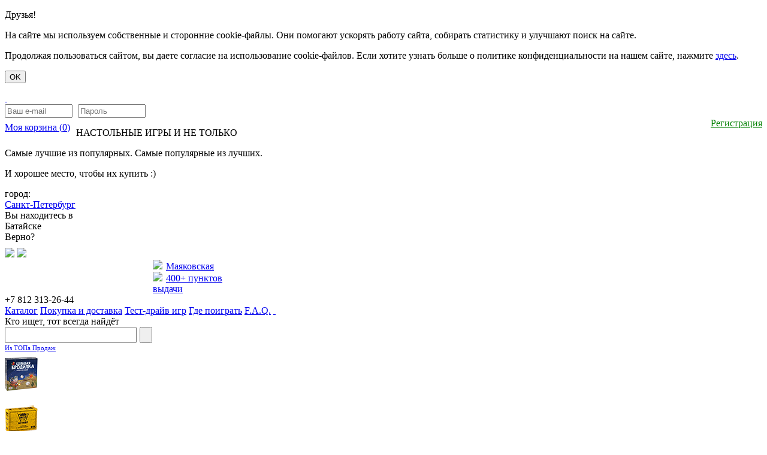

--- FILE ---
content_type: text/html; charset=cp1251
request_url: https://gaga.ru/Bataysk/articles/
body_size: 103036
content:
<!DOCTYPE HTML PUBLIC "-//W3C//DTD HTML 4.01 Transitional//EN"
"http://www.w3.org/TR/html4/loose.dtd">
<html>
<head>
<title>Статьи о настольных играх | GaGa.ru</title>
<meta name="description" content="На сайте GaGa.ru вы можете прочесть различные статьи о настольных играх.">

<LINK REL="SHORTCUT ICON" href="/favicon.ico">
<script type="text/javascript" src="https://code.jquery.com/jquery-1.10.2.min.js"></script>
<link rel="stylesheet" href="/css/custom.css/default.css?">
<link rel="stylesheet" href="/css/styles.css?">
<link href="/css/master.css?v=7" rel="stylesheet" type="text/css">
<link href="/css/colorbox.css" rel="stylesheet" type="text/css">
<link href="/css/wow.css?v=3" rel="stylesheet" type="text/css">
<link href="/css/cusel.css" rel="stylesheet" type="text/css">
<link href="/css/slider.css" rel="stylesheet" type="text/css">
<link href="/css/jquery.jscrollpane.css" rel="stylesheet" type="text/css" media="all">
<link href="/css/jquery_confirm.css" rel="stylesheet" type="text/css" media="all">
<link rel="stylesheet" href="/css/font-awesome.min.css">
<link href="/js/lightGallery/css/lightgallery.css" rel="stylesheet" type="text/css">
<script type="text/javascript" src="/js/lightGallery/js/lightgallery.js"></script>
<script type="text/javascript" src="/js/lightGallery/modules/lg-video.js"></script>

<link href="/css/responsitive.css" rel="stylesheet" type="text/css"><script type="text/javascript" src="/js/responsitive.js"></script><meta name="yandex-verification" content="487478c78806f042" />
<link rel="stylesheet" href="/css/custom.css/jquery-ui.css" type="text/css" media="all">
<link rel="stylesheet" href="/css/custom.css/magnific-popup.css"> 
<meta name="viewport" content="width=device-width, initial-scale=1.0">
<meta name="yandex-verification" content="765a72921e58516d" />
<meta name="yandex-verification" content="69e4f4eed6b2e928" />


<meta name="google-site-verification" content="8ItLSITL7EDvmhNdY2iazq16tKfGQCUzxqBgA7xKP0w">
<meta name="google-site-verification" content="zbL7_4y7OpN-IyCzDwORiMCK1Ro9Yu9_RUHUI8mpJkY" />
<script async type="text/javascript" src="https://apis.google.com/js/plusone.js">
  {lang: 'ru'}
</script>


<link rel="search" type="application/opensearchdescription+xml" href="/images/i/opensearch.xml?locale=ru_RU" title="GaGa.ru">


<script type="text/javascript" src="/js/jquery.reject.rus.min.js"></script>
<script type="text/javascript" src="/js/scripts.js"></script>
<script type="text/javascript" src="/js/gallery/sessionstorage.1.4.js"></script>
<script type="text/javascript" src="/js/jquery.colorbox-min.js"></script>
<script type="text/javascript" src="/js/cusel-min-2.5.js"></script>
<script async type='text/javascript' src='https://cdn.jsdelivr.net/picturefill/2.3.1/picturefill.min.js'></script>
<script async type="text/javascript" src="https://cdnjs.cloudflare.com/ajax/libs/jquery-mousewheel/3.1.13/jquery.mousewheel.min.js"></script>
<script type="text/javascript" src="/js/jquery.jscrollpane.min.js"></script>
<script async type="text/javascript" src="/js/jquery.jcarousel.min.js"></script>
<script type="text/javascript" src="/js/jquery.confirm.js"></script>
<script type="text/javascript" src="/js/jquery.cookie.js"></script>
<script type='text/javascript' src='/js/jquery.upScrollButton.js'></script>
<script async type='text/javascript' src='/js/jquery.maskedinput.js'></script>
<script async type='text/javascript' src='https://f.vimeocdn.com/js/froogaloop2.min.js'></script>
<script type='text/javascript' src='/js/jquery-ui.js'></script>
<script async type='text/javascript' src='/js/jquery.magnific-popup.js'></script>
<script async="" type="text/javascript" src="/js/jquery.maskedinput.js"></script>

<link href="/css/wow.css" rel="stylesheet" type="text/css">
<script>
	$(document).ready(function(){
		$("a#in_bask_but, a.in_bask_but").click(function(){
			_gaq.push(["_trackPageview","/addtocart"]);
			return true;
		});
		$('#region a.active').click(function(event){
			event.preventDefault();
		});
	});
</script>

<meta name="google-site-verification" content="t0NTEA_py1LHutKU6sAxtb7rGIopj3C6O47eXqDenzM" />

<script type="text/javascript">
var google_tag_params = {
ecomm_prodid: "",
ecomm_pagetype: "other",
ecomm_totalvalue: 0};
</script>

<!-- Google Tag Manager -->
<script>(function(w,d,s,l,i){w[l]=w[l]||[];w[l].push({'gtm.start':
new Date().getTime(),event:'gtm.js'});var f=d.getElementsByTagName(s)[0],
j=d.createElement(s),dl=l!='dataLayer'?'&l='+l:'';j.async=true;j.src=
'https://www.googletagmanager.com/gtm.js?id='+i+dl;f.parentNode.insertBefore(j,f);
})(window,document,'script','dataLayer','GTM-P4CWBKPC');</script>
<!-- End Google Tag Manager -->


<meta property="og:title" content=" | GaGa.ru" />
<meta property="og:description" content="На сайте GaGa.ru вы можете прочесть различные статьи о настольных играх." />
<meta property="og:image" content="https://gaga.ru/images/default_og.png" /> 
<meta property="og:type" content="article" />
<meta property="og:url" content="https://gaga.ru/Bataysk/articles/"/>


</head>
<body>

<div class="wrapper">
<div id="vk_api_transport"></div>
<script type="text/javascript">
    window.vkAsyncInit = function() {
        VK.init({
            apiId: 2646770, onlyWidgets: true
        });
    };
    setTimeout(function() {
        var el = document.createElement("script");
        el.type = "text/javascript";
        el.src = "https://vk.com/js/api/openapi.js?152";
        el.async = true;
        document.getElementById("vk_api_transport").appendChild(el);
    }, 0);

	window.isLogged = false;
</script>
<script src='https://www.google.com/recaptcha/api.js'></script>

<!-- Google Tag Manager (noscript) -->
<noscript><iframe src="https://www.googletagmanager.com/ns.html?id=GTM-P4CWBKPC"
height="0" width="0" style="display:none;visibility:hidden"></iframe></noscript>
<!-- End Google Tag Manager (noscript) -->


	<form id="cookie_popup" method="post" action="">
		<div class="item">
			<p class="header">Друзья!</p>
			<p>На сайте мы используем собственные и сторонние cookie-файлы. Они помогают ускорять работу сайта, собирать статистику и улучшают поиск на сайте.</p>
			<p>Продолжая пользоваться сайтом, вы даете согласие на использование cookie-файлов. Если хотите узнать больше о политике конфиденциальности на нашем сайте, нажмите <a href="/privacy/" target="_blank">здесь</a>.</p>
			<p><input name="cookie_notify_user" type="submit" value="OK"></p>
		</div>
	</form>
	<script type="text/javascript">
		$('#cookie_popup').submit(function(event){
			event.preventDefault();
			$.getJSON( "/_setnotifications/?cookie_user_notified=1", function(data) {
				$('#cookie_popup').hide();
			});
		});
	</script>

<div id="total">

	<div id="header">
		<a href="/" id="logo" title="Лучшие настольные игры!">&nbsp;</a>

			<div class="login_wrap_outer">

					

					<div class="login_wrap">

					<form method="post" action="/auth/login/"><input name="email" type="text" style="width: 105px; height: 17px;margin-right: 5px; margin-top: 1px" placeholder="Ваш e-mail">
					<input type="password" name="password" style="width: 105px; height: 17px;margin-right: 5px; margin-top: 1px" placeholder="Пароль">

					<input type="image" style="margin-bottom: 2px; padding: 0px; vertical-align: middle" src="/images/pic_elements/enter.png"/></div>
					</form>

					<a style="float: right; color: green" href="/auth/registration/" title="" id="reggae">Регистрация</a>

				
				<a style="float: left; padding-left: 0px; margin-right: 10px; margin-top: 7px" href="/cart/" >Моя корзина (<span id="my_bag_num">0</span>)</a>
</div>
		<div id="h_phone">

		</div>

		<div id="where">
		<p class="bbb">НАСТОЛЬНЫЕ ИГРЫ И НЕ ТОЛЬКО</p>
			<p>Самые лучшие из популярных. Самые популярные из лучших.</p>
			<p>И хорошее место, чтобы их купить :)</p>

<div id="region">
				<noindex><div class="reg1">город:</div>
				<div class="reg2">
				</div>
                    <div class="regOutr regOutr_hide">
											<input id="selectCityInput" class="wheresmycity" type="text" placeholder="Поиск по городу" style="display: none;">
											<div id="selectCityList">
                        <a 
                            		href="/setcity/?city=9" 
                            		data-cityid="9"
                            		class="region9 wheresmycity city_choose" rel="nofollow" style="display:none"
                            		data-keywords="msk Москва moskva СПб и Москва">Москва</a><a 
                            		href="/setcity/?city=1" 
                            		data-cityid="1"
                            		class="region1 active city_choose" rel="nofollow" 
                            		data-keywords="spb Санкт-Петербург spb ">Санкт-Петербург</a><a 
                            		href="/setcity/?city=5019" 
                            		data-cityid="5019"
                            		class="region5019 wheresmycity city_choose" rel="nofollow" style="display:none"
                            		data-keywords=" Харбалах _Harbalah"> Харбалах</a><a 
                            		href="/setcity/?city=5132" 
                            		data-cityid="5132"
                            		class="region5132 wheresmycity city_choose" rel="nofollow" style="display:none"
                            		data-keywords="Абага Abaga">Абага</a><a 
                            		href="/setcity/?city=4990" 
                            		data-cityid="4990"
                            		class="region4990 wheresmycity city_choose" rel="nofollow" style="display:none"
                            		data-keywords="Абага Центральная Abaga_TSentralnaya">Абага Центральная</a><a 
                            		href="/setcity/?city=4617" 
                            		data-cityid="4617"
                            		class="region4617 wheresmycity city_choose" rel="nofollow" style="display:none"
                            		data-keywords="Абаза Abaza">Абаза</a><a 
                            		href="/setcity/?city=4060" 
                            		data-cityid="4060"
                            		class="region4060 wheresmycity city_choose" rel="nofollow" style="display:none"
                            		data-keywords="Абай Abay">Абай</a><a 
                            		href="/setcity/?city=3924" 
                            		data-cityid="3924"
                            		class="region3924 wheresmycity city_choose" rel="nofollow" style="display:none"
                            		data-keywords="Абай, Карагандинская обл Abay__Karagandinskaya_obl">Абай, Карагандинская обл</a><a 
                            		href="/setcity/?city=2535" 
                            		data-cityid="2535"
                            		class="region2535 wheresmycity city_choose" rel="nofollow" style="display:none"
                            		data-keywords="Абакан Abakan">Абакан</a><a 
                            		href="/setcity/?city=4837" 
                            		data-cityid="4837"
                            		class="region4837 wheresmycity city_choose" rel="nofollow" style="display:none"
                            		data-keywords="Абатское Abatskoe">Абатское</a><a 
                            		href="/setcity/?city=4105" 
                            		data-cityid="4105"
                            		class="region4105 wheresmycity city_choose" rel="nofollow" style="display:none"
                            		data-keywords="Абдулино Abdulino">Абдулино</a><a 
                            		href="/setcity/?city=5779" 
                            		data-cityid="5779"
                            		class="region5779 wheresmycity city_choose" rel="nofollow" style="display:none"
                            		data-keywords="Абдуллово Abdullovo">Абдуллово</a><a 
                            		href="/setcity/?city=5777" 
                            		data-cityid="5777"
                            		class="region5777 wheresmycity city_choose" rel="nofollow" style="display:none"
                            		data-keywords="Абдуловка Abdulovka">Абдуловка</a><a 
                            		href="/setcity/?city=3010" 
                            		data-cityid="3010"
                            		class="region3010 wheresmycity city_choose" rel="nofollow" style="display:none"
                            		data-keywords="Абинск Abinsk">Абинск</a><a 
                            		href="/setcity/?city=5780" 
                            		data-cityid="5780"
                            		class="region5780 wheresmycity city_choose" rel="nofollow" style="display:none"
                            		data-keywords="Абрамовка Abramovka">Абрамовка</a><a 
                            		href="/setcity/?city=4781" 
                            		data-cityid="4781"
                            		class="region4781 wheresmycity city_choose" rel="nofollow" style="display:none"
                            		data-keywords="Абрамовка, Каменский район Abramovka__Kamenskiy_rayon">Абрамовка, Каменский район</a><a 
                            		href="/setcity/?city=4957" 
                            		data-cityid="4957"
                            		class="region4957 wheresmycity city_choose" rel="nofollow" style="display:none"
                            		data-keywords="Абый Abyiy">Абый</a><a 
                            		href="/setcity/?city=4166" 
                            		data-cityid="4166"
                            		class="region4166 wheresmycity city_choose" rel="nofollow" style="display:none"
                            		data-keywords="Авило-Успенка Avilo-Uspenka">Авило-Успенка</a><a 
                            		href="/setcity/?city=4380" 
                            		data-cityid="4380"
                            		class="region4380 wheresmycity city_choose" rel="nofollow" style="display:none"
                            		data-keywords="Авсюнино Avsyunino">Авсюнино</a><a 
                            		href="/setcity/?city=3481" 
                            		data-cityid="3481"
                            		class="region3481 wheresmycity city_choose" rel="nofollow" style="display:none"
                            		data-keywords="Агалатово Agalatovo">Агалатово</a><a 
                            		href="/setcity/?city=5530" 
                            		data-cityid="5530"
                            		class="region5530 wheresmycity city_choose" rel="nofollow" style="display:none"
                            		data-keywords="Агафоновка Agafonovka">Агафоновка</a><a 
                            		href="/setcity/?city=5142" 
                            		data-cityid="5142"
                            		class="region5142 wheresmycity city_choose" rel="nofollow" style="display:none"
                            		data-keywords="Агдары Agdaryi">Агдары</a><a 
                            		href="/setcity/?city=4588" 
                            		data-cityid="4588"
                            		class="region4588 wheresmycity city_choose" rel="nofollow" style="display:none"
                            		data-keywords="Агидель Agidel">Агидель</a><a 
                            		href="/setcity/?city=4508" 
                            		data-cityid="4508"
                            		class="region4508 wheresmycity city_choose" rel="nofollow" style="display:none"
                            		data-keywords="Агинское Aginskoe">Агинское</a><a 
                            		href="/setcity/?city=3704" 
                            		data-cityid="3704"
                            		class="region3704 wheresmycity city_choose" rel="nofollow" style="display:none"
                            		data-keywords="Агой Agoy">Агой</a><a 
                            		href="/setcity/?city=4481" 
                            		data-cityid="4481"
                            		class="region4481 wheresmycity city_choose" rel="nofollow" style="display:none"
                            		data-keywords="Агроном Agronom">Агроном</a><a 
                            		href="/setcity/?city=3822" 
                            		data-cityid="3822"
                            		class="region3822 wheresmycity city_choose" rel="nofollow" style="display:none"
                            		data-keywords="Агрыз Agryiz">Агрыз</a><a 
                            		href="/setcity/?city=4543" 
                            		data-cityid="4543"
                            		class="region4543 wheresmycity city_choose" rel="nofollow" style="display:none"
                            		data-keywords="Адамовка Adamovka">Адамовка</a><a 
                            		href="/setcity/?city=5783" 
                            		data-cityid="5783"
                            		class="region5783 wheresmycity city_choose" rel="nofollow" style="display:none"
                            		data-keywords="Адоевщина Adoevschina">Адоевщина</a><a 
                            		href="/setcity/?city=3241" 
                            		data-cityid="3241"
                            		class="region3241 wheresmycity city_choose" rel="nofollow" style="display:none"
                            		data-keywords="Адыгейск Adyigeysk">Адыгейск</a><a 
                            		href="/setcity/?city=3203" 
                            		data-cityid="3203"
                            		class="region3203 wheresmycity city_choose" rel="nofollow" style="display:none"
                            		data-keywords="Азнакаево Aznakaevo">Азнакаево</a><a 
                            		href="/setcity/?city=2669" 
                            		data-cityid="2669"
                            		class="region2669 wheresmycity city_choose" rel="nofollow" style="display:none"
                            		data-keywords="Азов Azov">Азов</a><a 
                            		href="/setcity/?city=4654" 
                            		data-cityid="4654"
                            		class="region4654 wheresmycity city_choose" rel="nofollow" style="display:none"
                            		data-keywords="Азово Azovo">Азово</a><a 
                            		href="/setcity/?city=5131" 
                            		data-cityid="5131"
                            		class="region5131 wheresmycity city_choose" rel="nofollow" style="display:none"
                            		data-keywords="Акана Akana">Акана</a><a 
                            		href="/setcity/?city=5784" 
                            		data-cityid="5784"
                            		class="region5784 wheresmycity city_choose" rel="nofollow" style="display:none"
                            		data-keywords="Акатная Маза Akatnaya_Maza">Акатная Маза</a><a 
                            		href="/setcity/?city=3332" 
                            		data-cityid="3332"
                            		class="region3332 wheresmycity city_choose" rel="nofollow" style="display:none"
                            		data-keywords="Акатьево Akatevo">Акатьево</a><a 
                            		href="/setcity/?city=4458" 
                            		data-cityid="4458"
                            		class="region4458 wheresmycity city_choose" rel="nofollow" style="display:none"
                            		data-keywords="Акбулак Akbulak">Акбулак</a><a 
                            		href="/setcity/?city=2980" 
                            		data-cityid="2980"
                            		class="region2980 wheresmycity city_choose" rel="nofollow" style="display:none"
                            		data-keywords="Аксай Aksay">Аксай</a><a 
                            		href="/setcity/?city=4737" 
                            		data-cityid="4737"
                            		class="region4737 wheresmycity city_choose" rel="nofollow" style="display:none"
                            		data-keywords="Аксай, Ростовская область Aksay__Rostovskaya_oblast">Аксай, Ростовская область</a><a 
                            		href="/setcity/?city=4494" 
                            		data-cityid="4494"
                            		class="region4494 wheresmycity city_choose" rel="nofollow" style="display:none"
                            		data-keywords="Аксу Aksu">Аксу</a><a 
                            		href="/setcity/?city=3950" 
                            		data-cityid="3950"
                            		class="region3950 wheresmycity city_choose" rel="nofollow" style="display:none"
                            		data-keywords="Актаныш Aktanyish">Актаныш</a><a 
                            		href="/setcity/?city=3106" 
                            		data-cityid="3106"
                            		class="region3106 wheresmycity city_choose" rel="nofollow" style="display:none"
                            		data-keywords="Актау Aktau">Актау</a><a 
                            		href="/setcity/?city=3088" 
                            		data-cityid="3088"
                            		class="region3088 wheresmycity city_choose" rel="nofollow" style="display:none"
                            		data-keywords="Актобе, Казахстан Aktobe__Kazahstan">Актобе, Казахстан</a><a 
                            		href="/setcity/?city=4707" 
                            		data-cityid="4707"
                            		class="region4707 wheresmycity city_choose" rel="nofollow" style="display:none"
                            		data-keywords="Актюбинский Aktyubinskiy">Актюбинский</a><a 
                            		href="/setcity/?city=5794" 
                            		data-cityid="5794"
                            		class="region5794 wheresmycity city_choose" rel="nofollow" style="display:none"
                            		data-keywords="Акшуат Akshuat">Акшуат</a><a 
                            		href="/setcity/?city=4395" 
                            		data-cityid="4395"
                            		class="region4395 wheresmycity city_choose" rel="nofollow" style="display:none"
                            		data-keywords="Алагир Alagir">Алагир</a><a 
                            		href="/setcity/?city=5750" 
                            		data-cityid="5750"
                            		class="region5750 wheresmycity city_choose" rel="nofollow" style="display:none"
                            		data-keywords="Алакаевка Alakaevka">Алакаевка</a><a 
                            		href="/setcity/?city=2610" 
                            		data-cityid="2610"
                            		class="region2610 wheresmycity city_choose" rel="nofollow" style="display:none"
                            		data-keywords="Алапаевск Alapaevsk">Алапаевск</a><a 
                            		href="/setcity/?city=3787" 
                            		data-cityid="3787"
                            		class="region3787 wheresmycity city_choose" rel="nofollow" style="display:none"
                            		data-keywords="Алатырь Alatyir">Алатырь</a><a 
                            		href="/setcity/?city=5803" 
                            		data-cityid="5803"
                            		class="region5803 wheresmycity city_choose" rel="nofollow" style="display:none"
                            		data-keywords="Алгайский Algayskiy">Алгайский</a><a 
                            		href="/setcity/?city=3834" 
                            		data-cityid="3834"
                            		class="region3834 wheresmycity city_choose" rel="nofollow" style="display:none"
                            		data-keywords="Алдан Aldan">Алдан</a><a 
                            		href="/setcity/?city=3905" 
                            		data-cityid="3905"
                            		class="region3905 wheresmycity city_choose" rel="nofollow" style="display:none"
                            		data-keywords="Алейск Aleysk">Алейск</a><a 
                            		href="/setcity/?city=4904" 
                            		data-cityid="4904"
                            		class="region4904 wheresmycity city_choose" rel="nofollow" style="display:none"
                            		data-keywords="Алеко-Кюель Aleko-Kyuel">Алеко-Кюель</a><a 
                            		href="/setcity/?city=2998" 
                            		data-cityid="2998"
                            		class="region2998 wheresmycity city_choose" rel="nofollow" style="display:none"
                            		data-keywords="Александров Aleksandrov">Александров</a><a 
                            		href="/setcity/?city=5535" 
                            		data-cityid="5535"
                            		class="region5535 wheresmycity city_choose" rel="nofollow" style="display:none"
                            		data-keywords="Александров Гай Aleksandrov_Gay">Александров Гай</a><a 
                            		href="/setcity/?city=5797" 
                            		data-cityid="5797"
                            		class="region5797 wheresmycity city_choose" rel="nofollow" style="display:none"
                            		data-keywords="Александровка Aleksandrovka">Александровка</a><a 
                            		href="/setcity/?city=5802" 
                            		data-cityid="5802"
                            		class="region5802 wheresmycity city_choose" rel="nofollow" style="display:none"
                            		data-keywords="Александровка 3-я Aleksandrovka_3-ya">Александровка 3-я</a><a 
                            		href="/setcity/?city=4092" 
                            		data-cityid="4092"
                            		class="region4092 wheresmycity city_choose" rel="nofollow" style="display:none"
                            		data-keywords="Александровск Aleksandrovsk">Александровск</a><a 
                            		href="/setcity/?city=4658" 
                            		data-cityid="4658"
                            		class="region4658 wheresmycity city_choose" rel="nofollow" style="display:none"
                            		data-keywords="Александровск-Сахалинский Aleksandrovsk-Sahalinskiy">Александровск-Сахалинский</a><a 
                            		href="/setcity/?city=4209" 
                            		data-cityid="4209"
                            		class="region4209 wheresmycity city_choose" rel="nofollow" style="display:none"
                            		data-keywords="Александровское Aleksandrovskoe">Александровское</a><a 
                            		href="/setcity/?city=5807" 
                            		data-cityid="5807"
                            		class="region5807 wheresmycity city_choose" rel="nofollow" style="display:none"
                            		data-keywords="Алексашкино Aleksashkino">Алексашкино</a><a 
                            		href="/setcity/?city=2831" 
                            		data-cityid="2831"
                            		class="region2831 wheresmycity city_choose" rel="nofollow" style="display:none"
                            		data-keywords="Алексеевка Alekseevka">Алексеевка</a><a 
                            		href="/setcity/?city=5845" 
                            		data-cityid="5845"
                            		class="region5845 wheresmycity city_choose" rel="nofollow" style="display:none"
                            		data-keywords="Алексеевка, Алексеевский г/о Alekseevka__Alekseevskiy_g/o">Алексеевка, Алексеевский г/о</a><a 
                            		href="/setcity/?city=4500" 
                            		data-cityid="4500"
                            		class="region4500 wheresmycity city_choose" rel="nofollow" style="display:none"
                            		data-keywords="Алексеево-Лозовское Alekseevo-Lozovskoe">Алексеево-Лозовское</a><a 
                            		href="/setcity/?city=5527" 
                            		data-cityid="5527"
                            		class="region5527 wheresmycity city_choose" rel="nofollow" style="display:none"
                            		data-keywords="Алексеевский Alekseevskiy">Алексеевский</a><a 
                            		href="/setcity/?city=4173" 
                            		data-cityid="4173"
                            		class="region4173 wheresmycity city_choose" rel="nofollow" style="display:none"
                            		data-keywords="Алексеевское Alekseevskoe">Алексеевское</a><a 
                            		href="/setcity/?city=2859" 
                            		data-cityid="2859"
                            		class="region2859 wheresmycity city_choose" rel="nofollow" style="display:none"
                            		data-keywords="Алексин Aleksin">Алексин</a><a 
                            		href="/setcity/?city=4189" 
                            		data-cityid="4189"
                            		class="region4189 wheresmycity city_choose" rel="nofollow" style="display:none"
                            		data-keywords="Алексино Aleksino">Алексино</a><a 
                            		href="/setcity/?city=3725" 
                            		data-cityid="3725"
                            		class="region3725 wheresmycity city_choose" rel="nofollow" style="display:none"
                            		data-keywords="Алехново Alehnovo">Алехново</a><a 
                            		href="/setcity/?city=5659" 
                            		data-cityid="5659"
                            		class="region5659 wheresmycity city_choose" rel="nofollow" style="display:none"
                            		data-keywords="Алешкино Aleshkino">Алешкино</a><a 
                            		href="/setcity/?city=5082" 
                            		data-cityid="5082"
                            		class="region5082 wheresmycity city_choose" rel="nofollow" style="display:none"
                            		data-keywords="Аллага Allaga">Аллага</a><a 
                            		href="/setcity/?city=5786" 
                            		data-cityid="5786"
                            		class="region5786 wheresmycity city_choose" rel="nofollow" style="display:none"
                            		data-keywords="Алмазово Almazovo">Алмазово</a><a 
                            		href="/setcity/?city=3081" 
                            		data-cityid="3081"
                            		class="region3081 wheresmycity city_choose" rel="nofollow" style="display:none"
                            		data-keywords="Алматы Almatyi">Алматы</a><a 
                            		href="/setcity/?city=4691" 
                            		data-cityid="4691"
                            		class="region4691 wheresmycity city_choose" rel="nofollow" style="display:none"
                            		data-keywords="Алтай Altay">Алтай</a><a 
                            		href="/setcity/?city=3909" 
                            		data-cityid="3909"
                            		class="region3909 wheresmycity city_choose" rel="nofollow" style="display:none"
                            		data-keywords="Алтайское Altayskoe">Алтайское</a><a 
                            		href="/setcity/?city=4895" 
                            		data-cityid="4895"
                            		class="region4895 wheresmycity city_choose" rel="nofollow" style="display:none"
                            		data-keywords="Алтанцы Altantsyi">Алтанцы</a><a 
                            		href="/setcity/?city=5787" 
                            		data-cityid="5787"
                            		class="region5787 wheresmycity city_choose" rel="nofollow" style="display:none"
                            		data-keywords="Алтата Altata">Алтата</a><a 
                            		href="/setcity/?city=4191" 
                            		data-cityid="4191"
                            		class="region4191 wheresmycity city_choose" rel="nofollow" style="display:none"
                            		data-keywords="Алупка Alupka">Алупка</a><a 
                            		href="/setcity/?city=2913" 
                            		data-cityid="2913"
                            		class="region2913 wheresmycity city_choose" rel="nofollow" style="display:none"
                            		data-keywords="Алушта Alushta">Алушта</a><a 
                            		href="/setcity/?city=4677" 
                            		data-cityid="4677"
                            		class="region4677 wheresmycity city_choose" rel="nofollow" style="display:none"
                            		data-keywords="Алхан-Кала Alhan-Kala">Алхан-Кала</a><a 
                            		href="/setcity/?city=4578" 
                            		data-cityid="4578"
                            		class="region4578 wheresmycity city_choose" rel="nofollow" style="display:none"
                            		data-keywords="Алхан-Юрт Alhan-YUrt">Алхан-Юрт</a><a 
                            		href="/setcity/?city=2903" 
                            		data-cityid="2903"
                            		class="region2903 wheresmycity city_choose" rel="nofollow" style="display:none"
                            		data-keywords="Альметьевск Almetevsk">Альметьевск</a><a 
                            		href="/setcity/?city=5713" 
                            		data-cityid="5713"
                            		class="region5713 wheresmycity city_choose" rel="nofollow" style="display:none"
                            		data-keywords="Альшанка Alshanka">Альшанка</a><a 
                            		href="/setcity/?city=5105" 
                            		data-cityid="5105"
                            		class="region5105 wheresmycity city_choose" rel="nofollow" style="display:none"
                            		data-keywords="Амга Amga">Амга</a><a 
                            		href="/setcity/?city=2721" 
                            		data-cityid="2721"
                            		class="region2721 wheresmycity city_choose" rel="nofollow" style="display:none"
                            		data-keywords="Амурск Amursk">Амурск</a><a 
                            		href="/setcity/?city=5163" 
                            		data-cityid="5163"
                            		class="region5163 wheresmycity city_choose" rel="nofollow" style="display:none"
                            		data-keywords="Анадырь Anadyir">Анадырь</a><a 
                            		href="/setcity/?city=2728" 
                            		data-cityid="2728"
                            		class="region2728 wheresmycity city_choose" rel="nofollow" style="display:none"
                            		data-keywords="Анапа Anapa">Анапа</a><a 
                            		href="/setcity/?city=3186" 
                            		data-cityid="3186"
                            		class="region3186 wheresmycity city_choose" rel="nofollow" style="display:none"
                            		data-keywords="Анапская Anapskaya">Анапская</a><a 
                            		href="/setcity/?city=4634" 
                            		data-cityid="4634"
                            		class="region4634 wheresmycity city_choose" rel="nofollow" style="display:none"
                            		data-keywords="Анастасиевка Anastasievka">Анастасиевка</a><a 
                            		href="/setcity/?city=5782" 
                            		data-cityid="5782"
                            		class="region5782 wheresmycity city_choose" rel="nofollow" style="display:none"
                            		data-keywords="Анастасьино Anastasino">Анастасьино</a><a 
                            		href="/setcity/?city=2774" 
                            		data-cityid="2774"
                            		class="region2774 wheresmycity city_choose" rel="nofollow" style="display:none"
                            		data-keywords="Ангарск Angarsk">Ангарск</a><a 
                            		href="/setcity/?city=4236" 
                            		data-cityid="4236"
                            		class="region4236 wheresmycity city_choose" rel="nofollow" style="display:none"
                            		data-keywords="Андреевка Andreevka">Андреевка</a><a 
                            		href="/setcity/?city=5869" 
                            		data-cityid="5869"
                            		class="region5869 wheresmycity city_choose" rel="nofollow" style="display:none"
                            		data-keywords="Андреевка, Чердаклинский район Andreevka__CHerdaklinskiy_rayon">Андреевка, Чердаклинский район</a><a 
                            		href="/setcity/?city=2581" 
                            		data-cityid="2581"
                            		class="region2581 wheresmycity city_choose" rel="nofollow" style="display:none"
                            		data-keywords="Анжеро-Судженск Anjero-Sudjensk">Анжеро-Судженск</a><a 
                            		href="/setcity/?city=4207" 
                            		data-cityid="4207"
                            		class="region4207 wheresmycity city_choose" rel="nofollow" style="display:none"
                            		data-keywords="Анкудиновка Ankudinovka">Анкудиновка</a><a 
                            		href="/setcity/?city=3458" 
                            		data-cityid="3458"
                            		class="region3458 wheresmycity city_choose" rel="nofollow" style="display:none"
                            		data-keywords="Анна Anna">Анна</a><a 
                            		href="/setcity/?city=4546" 
                            		data-cityid="4546"
                            		class="region4546 wheresmycity city_choose" rel="nofollow" style="display:none"
                            		data-keywords="Аннино Annino">Аннино</a><a 
                            		href="/setcity/?city=3477" 
                            		data-cityid="3477"
                            		class="region3477 wheresmycity city_choose" rel="nofollow" style="display:none"
                            		data-keywords="Аннолово Annolovo">Аннолово</a><a 
                            		href="/setcity/?city=5031" 
                            		data-cityid="5031"
                            		class="region5031 wheresmycity city_choose" rel="nofollow" style="display:none"
                            		data-keywords="Антоновка Antonovka">Антоновка</a><a 
                            		href="/setcity/?city=5809" 
                            		data-cityid="5809"
                            		class="region5809 wheresmycity city_choose" rel="nofollow" style="display:none"
                            		data-keywords="Апалиха Apaliha">Апалиха</a><a 
                            		href="/setcity/?city=4751" 
                            		data-cityid="4751"
                            		class="region4751 wheresmycity city_choose" rel="nofollow" style="display:none"
                            		data-keywords="Апастово, Апастовский район Apastovo__Apastovskiy_rayon">Апастово, Апастовский район</a><a 
                            		href="/setcity/?city=2989" 
                            		data-cityid="2989"
                            		class="region2989 wheresmycity city_choose" rel="nofollow" style="display:none"
                            		data-keywords="Апатиты Apatityi">Апатиты</a><a 
                            		href="/setcity/?city=4919" 
                            		data-cityid="4919"
                            		class="region4919 wheresmycity city_choose" rel="nofollow" style="display:none"
                            		data-keywords="Аппаны Appanyi">Аппаны</a><a 
                            		href="/setcity/?city=2862" 
                            		data-cityid="2862"
                            		class="region2862 wheresmycity city_choose" rel="nofollow" style="display:none"
                            		data-keywords="Апрелевка Aprelevka">Апрелевка</a><a 
                            		href="/setcity/?city=2902" 
                            		data-cityid="2902"
                            		class="region2902 wheresmycity city_choose" rel="nofollow" style="display:none"
                            		data-keywords="Апшеронск Apsheronsk">Апшеронск</a><a 
                            		href="/setcity/?city=3051" 
                            		data-cityid="3051"
                            		class="region3051 wheresmycity city_choose" rel="nofollow" style="display:none"
                            		data-keywords="Арамиль Aramil">Арамиль</a><a 
                            		href="/setcity/?city=5504" 
                            		data-cityid="5504"
                            		class="region5504 wheresmycity city_choose" rel="nofollow" style="display:none"
                            		data-keywords="Араповка Arapovka">Араповка</a><a 
                            		href="/setcity/?city=5091" 
                            		data-cityid="5091"
                            		class="region5091 wheresmycity city_choose" rel="nofollow" style="display:none"
                            		data-keywords="Аргас Argas">Аргас</a><a 
                            		href="/setcity/?city=4952" 
                            		data-cityid="4952"
                            		class="region4952 wheresmycity city_choose" rel="nofollow" style="display:none"
                            		data-keywords="Аргахтах Argahtah">Аргахтах</a><a 
                            		href="/setcity/?city=4342" 
                            		data-cityid="4342"
                            		class="region4342 wheresmycity city_choose" rel="nofollow" style="display:none"
                            		data-keywords="Аргаяш Argayash">Аргаяш</a><a 
                            		href="/setcity/?city=4081" 
                            		data-cityid="4081"
                            		class="region4081 wheresmycity city_choose" rel="nofollow" style="display:none"
                            		data-keywords="Аргун Argun">Аргун</a><a 
                            		href="/setcity/?city=4586" 
                            		data-cityid="4586"
                            		class="region4586 wheresmycity city_choose" rel="nofollow" style="display:none"
                            		data-keywords="Ардатов (рабочий поселок) Ardatov_rabochiy_poselok">Ардатов (рабочий поселок)</a><a 
                            		href="/setcity/?city=4425" 
                            		data-cityid="4425"
                            		class="region4425 wheresmycity city_choose" rel="nofollow" style="display:none"
                            		data-keywords="Ардон Ardon">Ардон</a><a 
                            		href="/setcity/?city=2804" 
                            		data-cityid="2804"
                            		class="region2804 wheresmycity city_choose" rel="nofollow" style="display:none"
                            		data-keywords="Арзамас Arzamas">Арзамас</a><a 
                            		href="/setcity/?city=2845" 
                            		data-cityid="2845"
                            		class="region2845 wheresmycity city_choose" rel="nofollow" style="display:none"
                            		data-keywords="Армавир Armavir">Армавир</a><a 
                            		href="/setcity/?city=4616" 
                            		data-cityid="4616"
                            		class="region4616 wheresmycity city_choose" rel="nofollow" style="display:none"
                            		data-keywords="Армизонское Armizonskoe">Армизонское</a><a 
                            		href="/setcity/?city=3815" 
                            		data-cityid="3815"
                            		class="region3815 wheresmycity city_choose" rel="nofollow" style="display:none"
                            		data-keywords="Армянск Armyansk">Армянск</a><a 
                            		href="/setcity/?city=3703" 
                            		data-cityid="3703"
                            		class="region3703 wheresmycity city_choose" rel="nofollow" style="display:none"
                            		data-keywords="Арнеево Arneevo">Арнеево</a><a 
                            		href="/setcity/?city=3049" 
                            		data-cityid="3049"
                            		class="region3049 wheresmycity city_choose" rel="nofollow" style="display:none"
                            		data-keywords="Арсеньев Arsenev">Арсеньев</a><a 
                            		href="/setcity/?city=3319" 
                            		data-cityid="3319"
                            		class="region3319 wheresmycity city_choose" rel="nofollow" style="display:none"
                            		data-keywords="Арск Arsk">Арск</a><a 
                            		href="/setcity/?city=2604" 
                            		data-cityid="2604"
                            		class="region2604 wheresmycity city_choose" rel="nofollow" style="display:none"
                            		data-keywords="Артем Artem">Артем</a><a 
                            		href="/setcity/?city=3141" 
                            		data-cityid="3141"
                            		class="region3141 wheresmycity city_choose" rel="nofollow" style="display:none"
                            		data-keywords="Артёмовский Artyomovskiy">Артёмовский</a><a 
                            		href="/setcity/?city=3925" 
                            		data-cityid="3925"
                            		class="region3925 wheresmycity city_choose" rel="nofollow" style="display:none"
                            		data-keywords="Арти Arti">Арти</a><a 
                            		href="/setcity/?city=4424" 
                            		data-cityid="4424"
                            		class="region4424 wheresmycity city_choose" rel="nofollow" style="display:none"
                            		data-keywords="Артыбаш Artyibash">Артыбаш</a><a 
                            		href="/setcity/?city=4875" 
                            		data-cityid="4875"
                            		class="region4875 wheresmycity city_choose" rel="nofollow" style="display:none"
                            		data-keywords="Артык Artyik">Артык</a><a 
                            		href="/setcity/?city=5812" 
                            		data-cityid="5812"
                            		class="region5812 wheresmycity city_choose" rel="nofollow" style="display:none"
                            		data-keywords="Артюшкино Artyushkino">Артюшкино</a><a 
                            		href="/setcity/?city=2960" 
                            		data-cityid="2960"
                            		class="region2960 wheresmycity city_choose" rel="nofollow" style="display:none"
                            		data-keywords="Архангельск Arhangelsk">Архангельск</a><a 
                            		href="/setcity/?city=4531" 
                            		data-cityid="4531"
                            		class="region4531 wheresmycity city_choose" rel="nofollow" style="display:none"
                            		data-keywords="Архангельское Arhangelskoe">Архангельское</a><a 
                            		href="/setcity/?city=3487" 
                            		data-cityid="3487"
                            		class="region3487 wheresmycity city_choose" rel="nofollow" style="display:none"
                            		data-keywords="Архипо-Осиповка Arhipo-Osipovka">Архипо-Осиповка</a><a 
                            		href="/setcity/?city=4967" 
                            		data-cityid="4967"
                            		class="region4967 wheresmycity city_choose" rel="nofollow" style="display:none"
                            		data-keywords="Ары-Тит Aryi-Tit">Ары-Тит</a><a 
                            		href="/setcity/?city=5030" 
                            		data-cityid="5030"
                            		class="region5030 wheresmycity city_choose" rel="nofollow" style="display:none"
                            		data-keywords="Арыктах Aryiktah">Арыктах</a><a 
                            		href="/setcity/?city=4911" 
                            		data-cityid="4911"
                            		class="region4911 wheresmycity city_choose" rel="nofollow" style="display:none"
                            		data-keywords="Арылах Aryilah">Арылах</a><a 
                            		href="/setcity/?city=5180" 
                            		data-cityid="5180"
                            		class="region5180 wheresmycity city_choose" rel="nofollow" style="display:none"
                            		data-keywords="Арылах, Жарханский наслег Aryilah__Jarhanskiy_nasleg">Арылах, Жарханский наслег</a><a 
                            		href="/setcity/?city=5175" 
                            		data-cityid="5175"
                            		class="region5175 wheresmycity city_choose" rel="nofollow" style="display:none"
                            		data-keywords="Арылах, Чурапчинский район Aryilah__CHurapchinskiy_rayon">Арылах, Чурапчинский район</a><a 
                            		href="/setcity/?city=5469" 
                            		data-cityid="5469"
                            		class="region5469 wheresmycity city_choose" rel="nofollow" style="display:none"
                            		data-keywords="Аряш Aryash">Аряш</a><a 
                            		href="/setcity/?city=2816" 
                            		data-cityid="2816"
                            		class="region2816 wheresmycity city_choose" rel="nofollow" style="display:none"
                            		data-keywords="Асбест Asbest">Асбест</a><a 
                            		href="/setcity/?city=2858" 
                            		data-cityid="2858"
                            		class="region2858 wheresmycity city_choose" rel="nofollow" style="display:none"
                            		data-keywords="Асино Asino">Асино</a><a 
                            		href="/setcity/?city=4835" 
                            		data-cityid="4835"
                            		class="region4835 wheresmycity city_choose" rel="nofollow" style="display:none"
                            		data-keywords="Аскиз Askiz">Аскиз</a><a 
                            		href="/setcity/?city=4762" 
                            		data-cityid="4762"
                            		class="region4762 wheresmycity city_choose" rel="nofollow" style="display:none"
                            		data-keywords="Аскино Askino">Аскино</a><a 
                            		href="/setcity/?city=5804" 
                            		data-cityid="5804"
                            		class="region5804 wheresmycity city_choose" rel="nofollow" style="display:none"
                            		data-keywords="Асметовка Asmetovka">Асметовка</a><a 
                            		href="/setcity/?city=5655" 
                            		data-cityid="5655"
                            		class="region5655 wheresmycity city_choose" rel="nofollow" style="display:none"
                            		data-keywords="Астрадамовка Astradamovka">Астрадамовка</a><a 
                            		href="/setcity/?city=2633" 
                            		data-cityid="2633"
                            		class="region2633 wheresmycity city_choose" rel="nofollow" style="display:none"
                            		data-keywords="Астрахань Astrahan">Астрахань</a><a 
                            		href="/setcity/?city=4977" 
                            		data-cityid="4977"
                            		class="region4977 wheresmycity city_choose" rel="nofollow" style="display:none"
                            		data-keywords="Асыма Asyima">Асыма</a><a 
                            		href="/setcity/?city=4490" 
                            		data-cityid="4490"
                            		class="region4490 wheresmycity city_choose" rel="nofollow" style="display:none"
                            		data-keywords="Атбасар Atbasar">Атбасар</a><a 
                            		href="/setcity/?city=3642" 
                            		data-cityid="3642"
                            		class="region3642 wheresmycity city_choose" rel="nofollow" style="display:none"
                            		data-keywords="Атемар Atemar">Атемар</a><a 
                            		href="/setcity/?city=4211" 
                            		data-cityid="4211"
                            		class="region4211 wheresmycity city_choose" rel="nofollow" style="display:none"
                            		data-keywords="Аткарск Atkarsk">Аткарск</a><a 
                            		href="/setcity/?city=3224" 
                            		data-cityid="3224"
                            		class="region3224 wheresmycity city_choose" rel="nofollow" style="display:none"
                            		data-keywords="Атырау (Гурьев) Atyirau_Gurev">Атырау (Гурьев)</a><a 
                            		href="/setcity/?city=3080" 
                            		data-cityid="3080"
                            		class="region3080 wheresmycity city_choose" rel="nofollow" style="display:none"
                            		data-keywords="Афипский Afipskiy">Афипский</a><a 
                            		href="/setcity/?city=5785" 
                            		data-cityid="5785"
                            		class="region5785 wheresmycity city_choose" rel="nofollow" style="display:none"
                            		data-keywords="Ахмат Ahmat">Ахмат</a><a 
                            		href="/setcity/?city=5792" 
                            		data-cityid="5792"
                            		class="region5792 wheresmycity city_choose" rel="nofollow" style="display:none"
                            		data-keywords="Ахметлей Ahmetley">Ахметлей</a><a 
                            		href="/setcity/?city=5790" 
                            		data-cityid="5790"
                            		class="region5790 wheresmycity city_choose" rel="nofollow" style="display:none"
                            		data-keywords="Ахтуба Ahtuba">Ахтуба</a><a 
                            		href="/setcity/?city=2971" 
                            		data-cityid="2971"
                            		class="region2971 wheresmycity city_choose" rel="nofollow" style="display:none"
                            		data-keywords="Ахтубинск Ahtubinsk">Ахтубинск</a><a 
                            		href="/setcity/?city=3941" 
                            		data-cityid="3941"
                            		class="region3941 wheresmycity city_choose" rel="nofollow" style="display:none"
                            		data-keywords="Ахтырский Ahtyirskiy">Ахтырский</a><a 
                            		href="/setcity/?city=2567" 
                            		data-cityid="2567"
                            		class="region2567 wheresmycity city_choose" rel="nofollow" style="display:none"
                            		data-keywords="Ачинск Achinsk">Ачинск</a><a 
                            		href="/setcity/?city=4535" 
                            		data-cityid="4535"
                            		class="region4535 wheresmycity city_choose" rel="nofollow" style="display:none"
                            		data-keywords="Ачит Achit">Ачит</a><a 
                            		href="/setcity/?city=4284" 
                            		data-cityid="4284"
                            		class="region4284 wheresmycity city_choose" rel="nofollow" style="display:none"
                            		data-keywords="Ачхой-Мартан Achhoy-Martan">Ачхой-Мартан</a><a 
                            		href="/setcity/?city=2907" 
                            		data-cityid="2907"
                            		class="region2907 wheresmycity city_choose" rel="nofollow" style="display:none"
                            		data-keywords="Аша Asha">Аша</a><a 
                            		href="/setcity/?city=3459" 
                            		data-cityid="3459"
                            		class="region3459 wheresmycity city_choose" rel="nofollow" style="display:none"
                            		data-keywords="Ашитково Ashitkovo">Ашитково</a><a 
                            		href="/setcity/?city=3375" 
                            		data-cityid="3375"
                            		class="region3375 wheresmycity city_choose" rel="nofollow" style="display:none"
                            		data-keywords="Ашукино Ashukino">Ашукино</a><a 
                            		href="/setcity/?city=4470" 
                            		data-cityid="4470"
                            		class="region4470 wheresmycity city_choose" rel="nofollow" style="display:none"
                            		data-keywords="Бабаево Babaevo">Бабаево</a><a 
                            		href="/setcity/?city=4336" 
                            		data-cityid="4336"
                            		class="region4336 wheresmycity city_choose" rel="nofollow" style="display:none"
                            		data-keywords="Бабаюрт Babayurt">Бабаюрт</a><a 
                            		href="/setcity/?city=3301" 
                            		data-cityid="3301"
                            		class="region3301 wheresmycity city_choose" rel="nofollow" style="display:none"
                            		data-keywords="Бавлы Bavlyi">Бавлы</a><a 
                            		href="/setcity/?city=4833" 
                            		data-cityid="4833"
                            		class="region4833 wheresmycity city_choose" rel="nofollow" style="display:none"
                            		data-keywords="Бавтугай Bavtugay">Бавтугай</a><a 
                            		href="/setcity/?city=4994" 
                            		data-cityid="4994"
                            		class="region4994 wheresmycity city_choose" rel="nofollow" style="display:none"
                            		data-keywords="Багадя Bagadya">Багадя</a><a 
                            		href="/setcity/?city=5181" 
                            		data-cityid="5181"
                            		class="region5181 wheresmycity city_choose" rel="nofollow" style="display:none"
                            		data-keywords="Багадя, Кобяйский район Bagadya__Kobyayskiy_rayon">Багадя, Кобяйский район</a><a 
                            		href="/setcity/?city=3427" 
                            		data-cityid="3427"
                            		class="region3427 wheresmycity city_choose" rel="nofollow" style="display:none"
                            		data-keywords="Багаевская Bagaevskaya">Багаевская</a><a 
                            		href="/setcity/?city=5488" 
                            		data-cityid="5488"
                            		class="region5488 wheresmycity city_choose" rel="nofollow" style="display:none"
                            		data-keywords="Баевка Baevka">Баевка</a><a 
                            		href="/setcity/?city=5867" 
                            		data-cityid="5867"
                            		class="region5867 wheresmycity city_choose" rel="nofollow" style="display:none"
                            		data-keywords="Баевка, Николаевский район Baevka__Nikolaevskiy_rayon">Баевка, Николаевский район</a><a 
                            		href="/setcity/?city=5760" 
                            		data-cityid="5760"
                            		class="region5760 wheresmycity city_choose" rel="nofollow" style="display:none"
                            		data-keywords="Базарный Карабулак Bazarnyiy_Karabulak">Базарный Карабулак</a><a 
                            		href="/setcity/?city=3424" 
                            		data-cityid="3424"
                            		class="region3424 wheresmycity city_choose" rel="nofollow" style="display:none"
                            		data-keywords="Базковская Bazkovskaya">Базковская</a><a 
                            		href="/setcity/?city=5819" 
                            		data-cityid="5819"
                            		class="region5819 wheresmycity city_choose" rel="nofollow" style="display:none"
                            		data-keywords="Байдулино Baydulino">Байдулино</a><a 
                            		href="/setcity/?city=4745" 
                            		data-cityid="4745"
                            		class="region4745 wheresmycity city_choose" rel="nofollow" style="display:none"
                            		data-keywords="Байкалово Baykalovo">Байкалово</a><a 
                            		href="/setcity/?city=3989" 
                            		data-cityid="3989"
                            		class="region3989 wheresmycity city_choose" rel="nofollow" style="display:none"
                            		data-keywords="Байкальск Baykalsk">Байкальск</a><a 
                            		href="/setcity/?city=4098" 
                            		data-cityid="4098"
                            		class="region4098 wheresmycity city_choose" rel="nofollow" style="display:none"
                            		data-keywords="Байконур Baykonur">Байконур</a><a 
                            		href="/setcity/?city=4645" 
                            		data-cityid="4645"
                            		class="region4645 wheresmycity city_choose" rel="nofollow" style="display:none"
                            		data-keywords="Баймак Baymak">Баймак</a><a 
                            		href="/setcity/?city=4324" 
                            		data-cityid="4324"
                            		class="region4324 wheresmycity city_choose" rel="nofollow" style="display:none"
                            		data-keywords="Бакал Bakal">Бакал</a><a 
                            		href="/setcity/?city=4794" 
                            		data-cityid="4794"
                            		class="region4794 wheresmycity city_choose" rel="nofollow" style="display:none"
                            		data-keywords="Баклаши Baklashi">Баклаши</a><a 
                            		href="/setcity/?city=5788" 
                            		data-cityid="5788"
                            		class="region5788 wheresmycity city_choose" rel="nofollow" style="display:none"
                            		data-keywords="Баклуши Baklushi">Баклуши</a><a 
                            		href="/setcity/?city=5882" 
                            		data-cityid="5882"
                            		class="region5882 wheresmycity city_choose" rel="nofollow" style="display:none"
                            		data-keywords="Баклуши, Аркадакский район Baklushi__Arkadakskiy_rayon">Баклуши, Аркадакский район</a><a 
                            		href="/setcity/?city=3099" 
                            		data-cityid="3099"
                            		class="region3099 wheresmycity city_choose" rel="nofollow" style="display:none"
                            		data-keywords="Баксан Baksan">Баксан</a><a 
                            		href="/setcity/?city=5588" 
                            		data-cityid="5588"
                            		class="region5588 wheresmycity city_choose" rel="nofollow" style="display:none"
                            		data-keywords="Бакуры Bakuryi">Бакуры</a><a 
                            		href="/setcity/?city=4886" 
                            		data-cityid="4886"
                            		class="region4886 wheresmycity city_choose" rel="nofollow" style="display:none"
                            		data-keywords="Бала Bala">Бала</a><a 
                            		href="/setcity/?city=2682" 
                            		data-cityid="2682"
                            		class="region2682 wheresmycity city_choose" rel="nofollow" style="display:none"
                            		data-keywords="Балабаново Balabanovo">Балабаново</a><a 
                            		href="/setcity/?city=4959" 
                            		data-cityid="4959"
                            		class="region4959 wheresmycity city_choose" rel="nofollow" style="display:none"
                            		data-keywords="Балагаччы Balagachchyi">Балагаччы</a><a 
                            		href="/setcity/?city=2729" 
                            		data-cityid="2729"
                            		class="region2729 wheresmycity city_choose" rel="nofollow" style="display:none"
                            		data-keywords="Балаково Balakovo">Балаково</a><a 
                            		href="/setcity/?city=2949" 
                            		data-cityid="2949"
                            		class="region2949 wheresmycity city_choose" rel="nofollow" style="display:none"
                            		data-keywords="Балахна Balahna">Балахна</a><a 
                            		href="/setcity/?city=4576" 
                            		data-cityid="4576"
                            		class="region4576 wheresmycity city_choose" rel="nofollow" style="display:none"
                            		data-keywords="Балахта Balahta">Балахта</a><a 
                            		href="/setcity/?city=5798" 
                            		data-cityid="5798"
                            		class="region5798 wheresmycity city_choose" rel="nofollow" style="display:none"
                            		data-keywords="Балаши Balashi">Балаши</a><a 
                            		href="/setcity/?city=2599" 
                            		data-cityid="2599"
                            		class="region2599 wheresmycity city_choose" rel="nofollow" style="display:none"
                            		data-keywords="Балашиха Balashiha">Балашиха</a><a 
                            		href="/setcity/?city=2875" 
                            		data-cityid="2875"
                            		class="region2875 wheresmycity city_choose" rel="nofollow" style="display:none"
                            		data-keywords="Балашов Balashov">Балашов</a><a 
                            		href="/setcity/?city=3285" 
                            		data-cityid="3285"
                            		class="region3285 wheresmycity city_choose" rel="nofollow" style="display:none"
                            		data-keywords="Балезино Balezino">Балезино</a><a 
                            		href="/setcity/?city=5816" 
                            		data-cityid="5816"
                            		class="region5816 wheresmycity city_choose" rel="nofollow" style="display:none"
                            		data-keywords="Балтай Baltay">Балтай</a><a 
                            		href="/setcity/?city=4714" 
                            		data-cityid="4714"
                            		class="region4714 wheresmycity city_choose" rel="nofollow" style="display:none"
                            		data-keywords="Балтаси Baltasi">Балтаси</a><a 
                            		href="/setcity/?city=4165" 
                            		data-cityid="4165"
                            		class="region4165 wheresmycity city_choose" rel="nofollow" style="display:none"
                            		data-keywords="Балтийск Baltiysk">Балтийск</a><a 
                            		href="/setcity/?city=3866" 
                            		data-cityid="3866"
                            		class="region3866 wheresmycity city_choose" rel="nofollow" style="display:none"
                            		data-keywords="Балхаш, Карагандинская обл Balhash__Karagandinskaya_obl">Балхаш, Карагандинская обл</a><a 
                            		href="/setcity/?city=5021" 
                            		data-cityid="5021"
                            		class="region5021 wheresmycity city_choose" rel="nofollow" style="display:none"
                            		data-keywords="Балыктах Balyiktah">Балыктах</a><a 
                            		href="/setcity/?city=5176" 
                            		data-cityid="5176"
                            		class="region5176 wheresmycity city_choose" rel="nofollow" style="display:none"
                            		data-keywords="Балыктах, Усть-Алданский район Balyiktah__Ust-Aldanskiy_rayon">Балыктах, Усть-Алданский район</a><a 
                            		href="/setcity/?city=3566" 
                            		data-cityid="3566"
                            		class="region3566 wheresmycity city_choose" rel="nofollow" style="display:none"
                            		data-keywords="Барабаново Barabanovo">Барабаново</a><a 
                            		href="/setcity/?city=3884" 
                            		data-cityid="3884"
                            		class="region3884 wheresmycity city_choose" rel="nofollow" style="display:none"
                            		data-keywords="Барабинск Barabinsk">Барабинск</a><a 
                            		href="/setcity/?city=3171" 
                            		data-cityid="3171"
                            		class="region3171 wheresmycity city_choose" rel="nofollow" style="display:none"
                            		data-keywords="Барановичи, Брестская обл. Baranovichi__Brestskaya_obl.">Барановичи, Брестская обл.</a><a 
                            		href="/setcity/?city=5817" 
                            		data-cityid="5817"
                            		class="region5817 wheresmycity city_choose" rel="nofollow" style="display:none"
                            		data-keywords="Барановка Baranovka">Барановка</a><a 
                            		href="/setcity/?city=5799" 
                            		data-cityid="5799"
                            		class="region5799 wheresmycity city_choose" rel="nofollow" style="display:none"
                            		data-keywords="Барановка (село) Baranovka_selo">Барановка (село)</a><a 
                            		href="/setcity/?city=4278" 
                            		data-cityid="4278"
                            		class="region4278 wheresmycity city_choose" rel="nofollow" style="display:none"
                            		data-keywords="Барвиха Barviha">Барвиха</a><a 
                            		href="/setcity/?city=3922" 
                            		data-cityid="3922"
                            		class="region3922 wheresmycity city_choose" rel="nofollow" style="display:none"
                            		data-keywords="Барда, Бардымский р-н Barda__Bardyimskiy_r-n">Барда, Бардымский р-н</a><a 
                            		href="/setcity/?city=2703" 
                            		data-cityid="2703"
                            		class="region2703 wheresmycity city_choose" rel="nofollow" style="display:none"
                            		data-keywords="Барнаул Barnaul">Барнаул</a><a 
                            		href="/setcity/?city=5806" 
                            		data-cityid="5806"
                            		class="region5806 wheresmycity city_choose" rel="nofollow" style="display:none"
                            		data-keywords="Барнуковка Barnukovka">Барнуковка</a><a 
                            		href="/setcity/?city=4283" 
                            		data-cityid="4283"
                            		class="region4283 wheresmycity city_choose" rel="nofollow" style="display:none"
                            		data-keywords="Барсово Barsovo">Барсово</a><a 
                            		href="/setcity/?city=5813" 
                            		data-cityid="5813"
                            		class="region5813 wheresmycity city_choose" rel="nofollow" style="display:none"
                            		data-keywords="Бартеневка Bartenevka">Бартеневка</a><a 
                            		href="/setcity/?city=4776" 
                            		data-cityid="4776"
                            		class="region4776 wheresmycity city_choose" rel="nofollow" style="display:none"
                            		data-keywords="Барыбино Baryibino">Барыбино</a><a 
                            		href="/setcity/?city=4325" 
                            		data-cityid="4325"
                            		class="region4325 wheresmycity city_choose" rel="nofollow" style="display:none"
                            		data-keywords="Барыш Baryish">Барыш</a><a 
                            		href="/setcity/?city=5814" 
                            		data-cityid="5814"
                            		class="region5814 wheresmycity city_choose" rel="nofollow" style="display:none"
                            		data-keywords="Барышская Слобода Baryishskaya_Sloboda">Барышская Слобода</a><a 
                            		href="/setcity/?city=3450" 
                            		data-cityid="3450"
                            		class="region3450 wheresmycity city_choose" rel="nofollow" style="display:none"
                            		data-keywords="Барятино Baryatino">Барятино</a><a 
                            		href="/setcity/?city=5155" 
                            		data-cityid="5155"
                            		class="region5155 wheresmycity city_choose" rel="nofollow" style="display:none"
                            		data-keywords="Батагай Batagay">Батагай</a><a 
                            		href="/setcity/?city=4907" 
                            		data-cityid="4907"
                            		class="region4907 wheresmycity city_choose" rel="nofollow" style="display:none"
                            		data-keywords="Батагай-Алыта (Саккырыр) Batagay-Alyita_Sakkyiryir">Батагай-Алыта (Саккырыр)</a><a 
                            		href="/setcity/?city=2591" 
                            		data-cityid="2591"
                            		class="region2591 wheresmycity city_choose" rel="nofollow" style="display:none"
                            		data-keywords="Батайск Bataysk">Батайск</a><a 
                            		href="/setcity/?city=4929" 
                            		data-cityid="4929"
                            		class="region4929 wheresmycity city_choose" rel="nofollow" style="display:none"
                            		data-keywords="Батамай Batamay">Батамай</a><a 
                            		href="/setcity/?city=3387" 
                            		data-cityid="3387"
                            		class="region3387 wheresmycity city_choose" rel="nofollow" style="display:none"
                            		data-keywords="Батуринская Baturinskaya">Батуринская</a><a 
                            		href="/setcity/?city=3786" 
                            		data-cityid="3786"
                            		class="region3786 wheresmycity city_choose" rel="nofollow" style="display:none"
                            		data-keywords="Батырево Batyirevo">Батырево</a><a 
                            		href="/setcity/?city=4892" 
                            		data-cityid="4892"
                            		class="region4892 wheresmycity city_choose" rel="nofollow" style="display:none"
                            		data-keywords="Баханай Bahanay">Баханай</a><a 
                            		href="/setcity/?city=2798" 
                            		data-cityid="2798"
                            		class="region2798 wheresmycity city_choose" rel="nofollow" style="display:none"
                            		data-keywords="Бахчисарай Bahchisaray">Бахчисарай</a><a 
                            		href="/setcity/?city=4199" 
                            		data-cityid="4199"
                            		class="region4199 wheresmycity city_choose" rel="nofollow" style="display:none"
                            		data-keywords="Бачатский Bachatskiy">Бачатский</a><a 
                            		href="/setcity/?city=4597" 
                            		data-cityid="4597"
                            		class="region4597 wheresmycity city_choose" rel="nofollow" style="display:none"
                            		data-keywords="Башкултаево Bashkultaevo">Башкултаево</a><a 
                            		href="/setcity/?city=3577" 
                            		data-cityid="3577"
                            		class="region3577 wheresmycity city_choose" rel="nofollow" style="display:none"
                            		data-keywords="Бебяево Bebyaevo">Бебяево</a><a 
                            		href="/setcity/?city=5123" 
                            		data-cityid="5123"
                            		class="region5123 wheresmycity city_choose" rel="nofollow" style="display:none"
                            		data-keywords="Бедеме Bedeme">Бедеме</a><a 
                            		href="/setcity/?city=4212" 
                            		data-cityid="4212"
                            		class="region4212 wheresmycity city_choose" rel="nofollow" style="display:none"
                            		data-keywords="Бежецк Bejetsk">Бежецк</a><a 
                            		href="/setcity/?city=5200" 
                            		data-cityid="5200"
                            		class="region5200 wheresmycity city_choose" rel="nofollow" style="display:none"
                            		data-keywords="Безводовка Bezvodovka">Безводовка</a><a 
                            		href="/setcity/?city=3856" 
                            		data-cityid="3856"
                            		class="region3856 wheresmycity city_choose" rel="nofollow" style="display:none"
                            		data-keywords="Безенчук Bezenchuk">Безенчук</a><a 
                            		href="/setcity/?city=5198" 
                            		data-cityid="5198"
                            		class="region5198 wheresmycity city_choose" rel="nofollow" style="display:none"
                            		data-keywords="Безречный Bezrechnyiy">Безречный</a><a 
                            		href="/setcity/?city=5197" 
                            		data-cityid="5197"
                            		class="region5197 wheresmycity city_choose" rel="nofollow" style="display:none"
                            		data-keywords="Безымянное Bezyimyannoe">Безымянное</a><a 
                            		href="/setcity/?city=4970" 
                            		data-cityid="4970"
                            		class="region4970 wheresmycity city_choose" rel="nofollow" style="display:none"
                            		data-keywords="Бейдинга Beydinga">Бейдинга</a><a 
                            		href="/setcity/?city=5800" 
                            		data-cityid="5800"
                            		class="region5800 wheresmycity city_choose" rel="nofollow" style="display:none"
                            		data-keywords="Бекетовка Beketovka">Бекетовка</a><a 
                            		href="/setcity/?city=5881" 
                            		data-cityid="5881"
                            		class="region5881 wheresmycity city_choose" rel="nofollow" style="display:none"
                            		data-keywords="Бекетовка, Сенгилеевский район Beketovka__Sengileevskiy_rayon">Бекетовка, Сенгилеевский район</a><a 
                            		href="/setcity/?city=5818" 
                            		data-cityid="5818"
                            		class="region5818 wheresmycity city_choose" rel="nofollow" style="display:none"
                            		data-keywords="Беклемишево Beklemishevo">Беклемишево</a><a 
                            		href="/setcity/?city=3819" 
                            		data-cityid="3819"
                            		class="region3819 wheresmycity city_choose" rel="nofollow" style="display:none"
                            		data-keywords="Белая Глина Belaya_Glina">Белая Глина</a><a 
                            		href="/setcity/?city=5157" 
                            		data-cityid="5157"
                            		class="region5157 wheresmycity city_choose" rel="nofollow" style="display:none"
                            		data-keywords="Белая Гора Belaya_Gora">Белая Гора</a><a 
                            		href="/setcity/?city=2921" 
                            		data-cityid="2921"
                            		class="region2921 wheresmycity city_choose" rel="nofollow" style="display:none"
                            		data-keywords="Белая Калитва Belaya_Kalitva">Белая Калитва</a><a 
                            		href="/setcity/?city=2679" 
                            		data-cityid="2679"
                            		class="region2679 wheresmycity city_choose" rel="nofollow" style="display:none"
                            		data-keywords="Белгород Belgorod">Белгород</a><a 
                            		href="/setcity/?city=2940" 
                            		data-cityid="2940"
                            		class="region2940 wheresmycity city_choose" rel="nofollow" style="display:none"
                            		data-keywords="Белебей Belebey">Белебей</a><a 
                            		href="/setcity/?city=3695" 
                            		data-cityid="3695"
                            		class="region3695 wheresmycity city_choose" rel="nofollow" style="display:none"
                            		data-keywords="Белев Belev">Белев</a><a 
                            		href="/setcity/?city=4410" 
                            		data-cityid="4410"
                            		class="region4410 wheresmycity city_choose" rel="nofollow" style="display:none"
                            		data-keywords="Белиджи Belidji">Белиджи</a><a 
                            		href="/setcity/?city=3475" 
                            		data-cityid="3475"
                            		class="region3475 wheresmycity city_choose" rel="nofollow" style="display:none"
                            		data-keywords="Белкино Belkino">Белкино</a><a 
                            		href="/setcity/?city=2952" 
                            		data-cityid="2952"
                            		class="region2952 wheresmycity city_choose" rel="nofollow" style="display:none"
                            		data-keywords="Белово Belovo">Белово</a><a 
                            		href="/setcity/?city=5821" 
                            		data-cityid="5821"
                            		class="region5821 wheresmycity city_choose" rel="nofollow" style="display:none"
                            		data-keywords="Беловодье Belovode">Беловодье</a><a 
                            		href="/setcity/?city=5805" 
                            		data-cityid="5805"
                            		class="region5805 wheresmycity city_choose" rel="nofollow" style="display:none"
                            		data-keywords="Белоглинный Beloglinnyiy">Белоглинный</a><a 
                            		href="/setcity/?city=5801" 
                            		data-cityid="5801"
                            		class="region5801 wheresmycity city_choose" rel="nofollow" style="display:none"
                            		data-keywords="Белогорное Belogornoe">Белогорное</a><a 
                            		href="/setcity/?city=2517" 
                            		data-cityid="2517"
                            		class="region2517 wheresmycity city_choose" rel="nofollow" style="display:none"
                            		data-keywords="Белогорск Belogorsk">Белогорск</a><a 
                            		href="/setcity/?city=3188" 
                            		data-cityid="3188"
                            		class="region3188 wheresmycity city_choose" rel="nofollow" style="display:none"
                            		data-keywords="Белогорск (Крым) Belogorsk_Kryim">Белогорск (Крым)</a><a 
                            		href="/setcity/?city=5650" 
                            		data-cityid="5650"
                            		class="region5650 wheresmycity city_choose" rel="nofollow" style="display:none"
                            		data-keywords="Белогорское Belogorskoe">Белогорское</a><a 
                            		href="/setcity/?city=5820" 
                            		data-cityid="5820"
                            		class="region5820 wheresmycity city_choose" rel="nofollow" style="display:none"
                            		data-keywords="Белое Озеро Beloe_Ozero">Белое Озеро</a><a 
                            		href="/setcity/?city=5822" 
                            		data-cityid="5822"
                            		class="region5822 wheresmycity city_choose" rel="nofollow" style="display:none"
                            		data-keywords="Белозерье Belozere">Белозерье</a><a 
                            		href="/setcity/?city=4632" 
                            		data-cityid="4632"
                            		class="region4632 wheresmycity city_choose" rel="nofollow" style="display:none"
                            		data-keywords="Белокаменка Belokamenka">Белокаменка</a><a 
                            		href="/setcity/?city=3098" 
                            		data-cityid="3098"
                            		class="region3098 wheresmycity city_choose" rel="nofollow" style="display:none"
                            		data-keywords="Белокуриха Belokuriha">Белокуриха</a><a 
                            		href="/setcity/?city=3280" 
                            		data-cityid="3280"
                            		class="region3280 wheresmycity city_choose" rel="nofollow" style="display:none"
                            		data-keywords="Белоозерский, Воскресенский р-н Beloozerskiy__Voskresenskiy_r-n">Белоозерский, Воскресенский р-</a><a 
                            		href="/setcity/?city=3390" 
                            		data-cityid="3390"
                            		class="region3390 wheresmycity city_choose" rel="nofollow" style="display:none"
                            		data-keywords="Белоомут Beloomut">Белоомут</a><a 
                            		href="/setcity/?city=4391" 
                            		data-cityid="4391"
                            		class="region4391 wheresmycity city_choose" rel="nofollow" style="display:none"
                            		data-keywords="Белоостров Beloostrov">Белоостров</a><a 
                            		href="/setcity/?city=3021" 
                            		data-cityid="3021"
                            		class="region3021 wheresmycity city_choose" rel="nofollow" style="display:none"
                            		data-keywords="Белорецк Beloretsk">Белорецк</a><a 
                            		href="/setcity/?city=2624" 
                            		data-cityid="2624"
                            		class="region2624 wheresmycity city_choose" rel="nofollow" style="display:none"
                            		data-keywords="Белореченск Belorechensk">Белореченск</a><a 
                            		href="/setcity/?city=3495" 
                            		data-cityid="3495"
                            		class="region3495 wheresmycity city_choose" rel="nofollow" style="display:none"
                            		data-keywords="Белоусово Belousovo">Белоусово</a><a 
                            		href="/setcity/?city=4777" 
                            		data-cityid="4777"
                            		class="region4777 wheresmycity city_choose" rel="nofollow" style="display:none"
                            		data-keywords="Белоусово, Жуковский район Belousovo__Jukovskiy_rayon">Белоусово, Жуковский район</a><a 
                            		href="/setcity/?city=3638" 
                            		data-cityid="3638"
                            		class="region3638 wheresmycity city_choose" rel="nofollow" style="display:none"
                            		data-keywords="Белоярский Beloyarskiy">Белоярский</a><a 
                            		href="/setcity/?city=5840" 
                            		data-cityid="5840"
                            		class="region5840 wheresmycity city_choose" rel="nofollow" style="display:none"
                            		data-keywords="Белоярский, ХМАО Beloyarskiy__HMAO">Белоярский, ХМАО</a><a 
                            		href="/setcity/?city=3862" 
                            		data-cityid="3862"
                            		class="region3862 wheresmycity city_choose" rel="nofollow" style="display:none"
                            		data-keywords="Белые Столбы Belyie_Stolbyi">Белые Столбы</a><a 
                            		href="/setcity/?city=4464" 
                            		data-cityid="4464"
                            		class="region4464 wheresmycity city_choose" rel="nofollow" style="display:none"
                            		data-keywords="Белый Ключ Belyiy_Klyuch">Белый Ключ</a><a 
                            		href="/setcity/?city=4447" 
                            		data-cityid="4447"
                            		class="region4447 wheresmycity city_choose" rel="nofollow" style="display:none"
                            		data-keywords="Белый Яр Belyiy_YAr">Белый Яр</a><a 
                            		href="/setcity/?city=5083" 
                            		data-cityid="5083"
                            		class="region5083 wheresmycity city_choose" rel="nofollow" style="display:none"
                            		data-keywords="Белькачи Belkachi">Белькачи</a><a 
                            		href="/setcity/?city=4760" 
                            		data-cityid="4760"
                            		class="region4760 wheresmycity city_choose" rel="nofollow" style="display:none"
                            		data-keywords="Беляевка, Беляевский р-он Belyaevka__Belyaevskiy_r-on">Беляевка, Беляевский р-он</a><a 
                            		href="/setcity/?city=5040" 
                            		data-cityid="5040"
                            		class="region5040 wheresmycity city_choose" rel="nofollow" style="display:none"
                            		data-keywords="Бердигестях Berdigestyah">Бердигестях</a><a 
                            		href="/setcity/?city=3041" 
                            		data-cityid="3041"
                            		class="region3041 wheresmycity city_choose" rel="nofollow" style="display:none"
                            		data-keywords="Бердск Berdsk">Бердск</a><a 
                            		href="/setcity/?city=4803" 
                            		data-cityid="4803"
                            		class="region4803 wheresmycity city_choose" rel="nofollow" style="display:none"
                            		data-keywords="Берёза, Берёзовский район Beryoza__Beryozovskiy_rayon">Берёза, Берёзовский район</a><a 
                            		href="/setcity/?city=2762" 
                            		data-cityid="2762"
                            		class="region2762 wheresmycity city_choose" rel="nofollow" style="display:none"
                            		data-keywords="Березники Berezniki">Березники</a><a 
                            		href="/setcity/?city=5825" 
                            		data-cityid="5825"
                            		class="region5825 wheresmycity city_choose" rel="nofollow" style="display:none"
                            		data-keywords="Березовая Лука Berezovaya_Luka">Березовая Лука</a><a 
                            		href="/setcity/?city=3917" 
                            		data-cityid="3917"
                            		class="region3917 wheresmycity city_choose" rel="nofollow" style="display:none"
                            		data-keywords="Березовка Berezovka">Березовка</a><a 
                            		href="/setcity/?city=5159" 
                            		data-cityid="5159"
                            		class="region5159 wheresmycity city_choose" rel="nofollow" style="display:none"
                            		data-keywords="Березовка, Берёзовский район (Красноярский край) Berezovka__Beryozovskiy_rayon_Krasnoyarskiy_kray">Березовка, Берёзовский район (</a><a 
                            		href="/setcity/?city=5415" 
                            		data-cityid="5415"
                            		class="region5415 wheresmycity city_choose" rel="nofollow" style="display:none"
                            		data-keywords="Берёзовка, Среднеколымский район Beryozovka__Srednekolyimskiy_rayon">Берёзовка, Среднеколымский рай</a><a 
                            		href="/setcity/?city=5195" 
                            		data-cityid="5195"
                            		class="region5195 wheresmycity city_choose" rel="nofollow" style="display:none"
                            		data-keywords="Березово Berezovo">Березово</a><a 
                            		href="/setcity/?city=2607" 
                            		data-cityid="2607"
                            		class="region2607 wheresmycity city_choose" rel="nofollow" style="display:none"
                            		data-keywords="Березовский Berezovskiy">Березовский</a><a 
                            		href="/setcity/?city=3908" 
                            		data-cityid="3908"
                            		class="region3908 wheresmycity city_choose" rel="nofollow" style="display:none"
                            		data-keywords="Березовский (Кузбасс) Berezovskiy_Kuzbass">Березовский (Кузбасс)</a><a 
                            		href="/setcity/?city=3771" 
                            		data-cityid="3771"
                            		class="region3771 wheresmycity city_choose" rel="nofollow" style="display:none"
                            		data-keywords="Березовый Berezovyiy">Березовый</a><a 
                            		href="/setcity/?city=4626" 
                            		data-cityid="4626"
                            		class="region4626 wheresmycity city_choose" rel="nofollow" style="display:none"
                            		data-keywords="Бесагаш Besagash">Бесагаш</a><a 
                            		href="/setcity/?city=4569" 
                            		data-cityid="4569"
                            		class="region4569 wheresmycity city_choose" rel="nofollow" style="display:none"
                            		data-keywords="Беседа Beseda">Беседа</a><a 
                            		href="/setcity/?city=4156" 
                            		data-cityid="4156"
                            		class="region4156 wheresmycity city_choose" rel="nofollow" style="display:none"
                            		data-keywords="Беслан Beslan">Беслан</a><a 
                            		href="/setcity/?city=5143" 
                            		data-cityid="5143"
                            		class="region5143 wheresmycity city_choose" rel="nofollow" style="display:none"
                            		data-keywords="Бестях Bestyah">Бестях</a><a 
                            		href="/setcity/?city=5103" 
                            		data-cityid="5103"
                            		class="region5103 wheresmycity city_choose" rel="nofollow" style="display:none"
                            		data-keywords="Бетенкес Betenkes">Бетенкес</a><a 
                            		href="/setcity/?city=3574" 
                            		data-cityid="3574"
                            		class="region3574 wheresmycity city_choose" rel="nofollow" style="display:none"
                            		data-keywords="Бетлица Betlitsa">Бетлица</a><a 
                            		href="/setcity/?city=5035" 
                            		data-cityid="5035"
                            		class="region5035 wheresmycity city_choose" rel="nofollow" style="display:none"
                            		data-keywords="Бетюнг Betyung">Бетюнг</a><a 
                            		href="/setcity/?city=4949" 
                            		data-cityid="4949"
                            		class="region4949 wheresmycity city_choose" rel="nofollow" style="display:none"
                            		data-keywords="Бетюнцы Betyuntsyi">Бетюнцы</a><a 
                            		href="/setcity/?city=3541" 
                            		data-cityid="3541"
                            		class="region3541 wheresmycity city_choose" rel="nofollow" style="display:none"
                            		data-keywords="Бехтеевка Behteevka">Бехтеевка</a><a 
                            		href="/setcity/?city=4912" 
                            		data-cityid="4912"
                            		class="region4912 wheresmycity city_choose" rel="nofollow" style="display:none"
                            		data-keywords="Беченча Bechencha">Беченча</a><a 
                            		href="/setcity/?city=2929" 
                            		data-cityid="2929"
                            		class="region2929 wheresmycity city_choose" rel="nofollow" style="display:none"
                            		data-keywords="Бийск Biysk">Бийск</a><a 
                            		href="/setcity/?city=3100" 
                            		data-cityid="3100"
                            		class="region3100 wheresmycity city_choose" rel="nofollow" style="display:none"
                            		data-keywords="Бикин Bikin">Бикин</a><a 
                            		href="/setcity/?city=3478" 
                            		data-cityid="3478"
                            		class="region3478 wheresmycity city_choose" rel="nofollow" style="display:none"
                            		data-keywords="Билимбай Bilimbay">Билимбай</a><a 
                            		href="/setcity/?city=5815" 
                            		data-cityid="5815"
                            		class="region5815 wheresmycity city_choose" rel="nofollow" style="display:none"
                            		data-keywords="Бирля Birlya">Бирля</a><a 
                            		href="/setcity/?city=2806" 
                            		data-cityid="2806"
                            		class="region2806 wheresmycity city_choose" rel="nofollow" style="display:none"
                            		data-keywords="Биробиджан Birobidjan">Биробиджан</a><a 
                            		href="/setcity/?city=2514" 
                            		data-cityid="2514"
                            		class="region2514 wheresmycity city_choose" rel="nofollow" style="display:none"
                            		data-keywords="Бирск Birsk">Бирск</a><a 
                            		href="/setcity/?city=3982" 
                            		data-cityid="3982"
                            		class="region3982 wheresmycity city_choose" rel="nofollow" style="display:none"
                            		data-keywords="Бисерово Biserovo">Бисерово</a><a 
                            		href="/setcity/?city=4323" 
                            		data-cityid="4323"
                            		class="region4323 wheresmycity city_choose" rel="nofollow" style="display:none"
                            		data-keywords="Бисерть Bisert">Бисерть</a><a 
                            		href="/setcity/?city=4306" 
                            		data-cityid="4306"
                            		class="region4306 wheresmycity city_choose" rel="nofollow" style="display:none"
                            		data-keywords="Битца Bittsa">Битца</a><a 
                            		href="/setcity/?city=3923" 
                            		data-cityid="3923"
                            		class="region3923 wheresmycity city_choose" rel="nofollow" style="display:none"
                            		data-keywords="Благовещенка Blagoveschenka">Благовещенка</a><a 
                            		href="/setcity/?city=5495" 
                            		data-cityid="5495"
                            		class="region5495 wheresmycity city_choose" rel="nofollow" style="display:none"
                            		data-keywords="Благовещенка, Благовещенский район Blagoveschenka__Blagoveschenskiy_rayon">Благовещенка, Благовещенский р</a><a 
                            		href="/setcity/?city=2851" 
                            		data-cityid="2851"
                            		class="region2851 wheresmycity city_choose" rel="nofollow" style="display:none"
                            		data-keywords="Благовещенск, Амурская область Blagoveschensk__Amurskaya_oblast">Благовещенск, Амурская область</a><a 
                            		href="/setcity/?city=3133" 
                            		data-cityid="3133"
                            		class="region3133 wheresmycity city_choose" rel="nofollow" style="display:none"
                            		data-keywords="Благовещенск, Башкортостан респ. Blagoveschensk__Bashkortostan_resp.">Благовещенск, Башкортостан рес</a><a 
                            		href="/setcity/?city=3014" 
                            		data-cityid="3014"
                            		class="region3014 wheresmycity city_choose" rel="nofollow" style="display:none"
                            		data-keywords="Благодарный Blagodarnyiy">Благодарный</a><a 
                            		href="/setcity/?city=5202" 
                            		data-cityid="5202"
                            		class="region5202 wheresmycity city_choose" rel="nofollow" style="display:none"
                            		data-keywords="Благодатное Blagodatnoe">Благодатное</a><a 
                            		href="/setcity/?city=3488" 
                            		data-cityid="3488"
                            		class="region3488 wheresmycity city_choose" rel="nofollow" style="display:none"
                            		data-keywords="Бобров Bobrov">Бобров</a><a 
                            		href="/setcity/?city=2516" 
                            		data-cityid="2516"
                            		class="region2516 wheresmycity city_choose" rel="nofollow" style="display:none"
                            		data-keywords="Боброво Bobrovo">Боброво</a><a 
                            		href="/setcity/?city=3173" 
                            		data-cityid="3173"
                            		class="region3173 wheresmycity city_choose" rel="nofollow" style="display:none"
                            		data-keywords="Бобруйск, Могилевская обл. Bobruysk__Mogilevskaya_obl.">Бобруйск, Могилевская обл.</a><a 
                            		href="/setcity/?city=5575" 
                            		data-cityid="5575"
                            		class="region5575 wheresmycity city_choose" rel="nofollow" style="display:none"
                            		data-keywords="Бобылевка Bobyilevka">Бобылевка</a><a 
                            		href="/setcity/?city=4409" 
                            		data-cityid="4409"
                            		class="region4409 wheresmycity city_choose" rel="nofollow" style="display:none"
                            		data-keywords="Богандинский Bogandinskiy">Богандинский</a><a 
                            		href="/setcity/?city=5810" 
                            		data-cityid="5810"
                            		class="region5810 wheresmycity city_choose" rel="nofollow" style="display:none"
                            		data-keywords="Богатое Bogatoe">Богатое</a><a 
                            		href="/setcity/?city=4317" 
                            		data-cityid="4317"
                            		class="region4317 wheresmycity city_choose" rel="nofollow" style="display:none"
                            		data-keywords="Богатые Сабы Bogatyie_Sabyi">Богатые Сабы</a><a 
                            		href="/setcity/?city=3157" 
                            		data-cityid="3157"
                            		class="region3157 wheresmycity city_choose" rel="nofollow" style="display:none"
                            		data-keywords="Богданович Bogdanovich">Богданович</a><a 
                            		href="/setcity/?city=5206" 
                            		data-cityid="5206"
                            		class="region5206 wheresmycity city_choose" rel="nofollow" style="display:none"
                            		data-keywords="Богдашкино Bogdashkino">Богдашкино</a><a 
                            		href="/setcity/?city=4570" 
                            		data-cityid="4570"
                            		class="region4570 wheresmycity city_choose" rel="nofollow" style="display:none"
                            		data-keywords="Боголюбово Bogolyubovo">Боголюбово</a><a 
                            		href="/setcity/?city=4154" 
                            		data-cityid="4154"
                            		class="region4154 wheresmycity city_choose" rel="nofollow" style="display:none"
                            		data-keywords="Богородицк Bogoroditsk">Богородицк</a><a 
                            		href="/setcity/?city=2848" 
                            		data-cityid="2848"
                            		class="region2848 wheresmycity city_choose" rel="nofollow" style="display:none"
                            		data-keywords="Богородск Bogorodsk">Богородск</a><a 
                            		href="/setcity/?city=5515" 
                            		data-cityid="5515"
                            		class="region5515 wheresmycity city_choose" rel="nofollow" style="display:none"
                            		data-keywords="Богородское Bogorodskoe">Богородское</a><a 
                            		href="/setcity/?city=4549" 
                            		data-cityid="4549"
                            		class="region4549 wheresmycity city_choose" rel="nofollow" style="display:none"
                            		data-keywords="Боготол Bogotol">Боготол</a><a 
                            		href="/setcity/?city=4412" 
                            		data-cityid="4412"
                            		class="region4412 wheresmycity city_choose" rel="nofollow" style="display:none"
                            		data-keywords="Богучаны Boguchanyi">Богучаны</a><a 
                            		href="/setcity/?city=3290" 
                            		data-cityid="3290"
                            		class="region3290 wheresmycity city_choose" rel="nofollow" style="display:none"
                            		data-keywords="Богучар Boguchar">Богучар</a><a 
                            		href="/setcity/?city=3193" 
                            		data-cityid="3193"
                            		class="region3193 wheresmycity city_choose" rel="nofollow" style="display:none"
                            		data-keywords="Бодайбо Bodaybo">Бодайбо</a><a 
                            		href="/setcity/?city=4545" 
                            		data-cityid="4545"
                            		class="region4545 wheresmycity city_choose" rel="nofollow" style="display:none"
                            		data-keywords="Боковская Bokovskaya">Боковская</a><a 
                            		href="/setcity/?city=4537" 
                            		data-cityid="4537"
                            		class="region4537 wheresmycity city_choose" rel="nofollow" style="display:none"
                            		data-keywords="Бокситогорск Boksitogorsk">Бокситогорск</a><a 
                            		href="/setcity/?city=4815" 
                            		data-cityid="4815"
                            		class="region4815 wheresmycity city_choose" rel="nofollow" style="display:none"
                            		data-keywords="Болгар, Спасский район Bolgar__Spasskiy_rayon">Болгар, Спасский район</a><a 
                            		href="/setcity/?city=3156" 
                            		data-cityid="3156"
                            		class="region3156 wheresmycity city_choose" rel="nofollow" style="display:none"
                            		data-keywords="Бологое Bologoe">Бологое</a><a 
                            		href="/setcity/?city=4176" 
                            		data-cityid="4176"
                            		class="region4176 wheresmycity city_choose" rel="nofollow" style="display:none"
                            		data-keywords="Болотное Bolotnoe">Болотное</a><a 
                            		href="/setcity/?city=4200" 
                            		data-cityid="4200"
                            		class="region4200 wheresmycity city_choose" rel="nofollow" style="display:none"
                            		data-keywords="Болохово Bolohovo">Болохово</a><a 
                            		href="/setcity/?city=4893" 
                            		data-cityid="4893"
                            		class="region4893 wheresmycity city_choose" rel="nofollow" style="display:none"
                            		data-keywords="Болугур Bolugur">Болугур</a><a 
                            		href="/setcity/?city=5221" 
                            		data-cityid="5221"
                            		class="region5221 wheresmycity city_choose" rel="nofollow" style="display:none"
                            		data-keywords="Большая Борисовка Bolshaya_Borisovka">Большая Борисовка</a><a 
                            		href="/setcity/?city=5214" 
                            		data-cityid="5214"
                            		class="region5214 wheresmycity city_choose" rel="nofollow" style="display:none"
                            		data-keywords="Большая Борла Bolshaya_Borla">Большая Борла</a><a 
                            		href="/setcity/?city=4186" 
                            		data-cityid="4186"
                            		class="region4186 wheresmycity city_choose" rel="nofollow" style="display:none"
                            		data-keywords="Большая Глушица Bolshaya_Glushitsa">Большая Глушица</a><a 
                            		href="/setcity/?city=5824" 
                            		data-cityid="5824"
                            		class="region5824 wheresmycity city_choose" rel="nofollow" style="display:none"
                            		data-keywords="Большая Гусиха Bolshaya_Gusiha">Большая Гусиха</a><a 
                            		href="/setcity/?city=5209" 
                            		data-cityid="5209"
                            		class="region5209 wheresmycity city_choose" rel="nofollow" style="display:none"
                            		data-keywords="Большая Дмитриевка Bolshaya_Dmitrievka">Большая Дмитриевка</a><a 
                            		href="/setcity/?city=5666" 
                            		data-cityid="5666"
                            		class="region5666 wheresmycity city_choose" rel="nofollow" style="display:none"
                            		data-keywords="Большая Екатериновка Bolshaya_Ekaterinovka">Большая Екатериновка</a><a 
                            		href="/setcity/?city=5218" 
                            		data-cityid="5218"
                            		class="region5218 wheresmycity city_choose" rel="nofollow" style="display:none"
                            		data-keywords="Большая Журавка Bolshaya_Juravka">Большая Журавка</a><a 
                            		href="/setcity/?city=5220" 
                            		data-cityid="5220"
                            		class="region5220 wheresmycity city_choose" rel="nofollow" style="display:none"
                            		data-keywords="Большая Ивановка Bolshaya_Ivanovka">Большая Ивановка</a><a 
                            		href="/setcity/?city=5199" 
                            		data-cityid="5199"
                            		class="region5199 wheresmycity city_choose" rel="nofollow" style="display:none"
                            		data-keywords="Большая Каменка Bolshaya_Kamenka">Большая Каменка</a><a 
                            		href="/setcity/?city=5223" 
                            		data-cityid="5223"
                            		class="region5223 wheresmycity city_choose" rel="nofollow" style="display:none"
                            		data-keywords="Большая Кандала Bolshaya_Kandala">Большая Кандала</a><a 
                            		href="/setcity/?city=5222" 
                            		data-cityid="5222"
                            		class="region5222 wheresmycity city_choose" rel="nofollow" style="display:none"
                            		data-keywords="Большая Кандарать Bolshaya_Kandarat">Большая Кандарать</a><a 
                            		href="/setcity/?city=4666" 
                            		data-cityid="4666"
                            		class="region4666 wheresmycity city_choose" rel="nofollow" style="display:none"
                            		data-keywords="Большая Мартыновка Bolshaya_Martyinovka">Большая Мартыновка</a><a 
                            		href="/setcity/?city=5203" 
                            		data-cityid="5203"
                            		class="region5203 wheresmycity city_choose" rel="nofollow" style="display:none"
                            		data-keywords="Большая Ольшанка Bolshaya_Olshanka">Большая Ольшанка</a><a 
                            		href="/setcity/?city=5811" 
                            		data-cityid="5811"
                            		class="region5811 wheresmycity city_choose" rel="nofollow" style="display:none"
                            		data-keywords="Большая Рельня Bolshaya_Relnya">Большая Рельня</a><a 
                            		href="/setcity/?city=5212" 
                            		data-cityid="5212"
                            		class="region5212 wheresmycity city_choose" rel="nofollow" style="display:none"
                            		data-keywords="Большая Федоровка Bolshaya_Fedorovka">Большая Федоровка</a><a 
                            		href="/setcity/?city=5207" 
                            		data-cityid="5207"
                            		class="region5207 wheresmycity city_choose" rel="nofollow" style="display:none"
                            		data-keywords="Большая Чечуйка Bolshaya_CHechuyka">Большая Чечуйка</a><a 
                            		href="/setcity/?city=3689" 
                            		data-cityid="3689"
                            		class="region3689 wheresmycity city_choose" rel="nofollow" style="display:none"
                            		data-keywords="Большевик Bolshevik">Большевик</a><a 
                            		href="/setcity/?city=4823" 
                            		data-cityid="4823"
                            		class="region4823 wheresmycity city_choose" rel="nofollow" style="display:none"
                            		data-keywords="Большеречье Bolshereche">Большеречье</a><a 
                            		href="/setcity/?city=3839" 
                            		data-cityid="3839"
                            		class="region3839 wheresmycity city_choose" rel="nofollow" style="display:none"
                            		data-keywords="Большеустьикинское Bolsheustikinskoe">Большеустьикинское</a><a 
                            		href="/setcity/?city=3736" 
                            		data-cityid="3736"
                            		class="region3736 wheresmycity city_choose" rel="nofollow" style="display:none"
                            		data-keywords="Большие Базы Bolshie Bazyi">Большие Базы</a><a 
                            		href="/setcity/?city=5201" 
                            		data-cityid="5201"
                            		class="region5201 wheresmycity city_choose" rel="nofollow" style="display:none"
                            		data-keywords="Большие Копены Bolshie_Kopenyi">Большие Копены</a><a 
                            		href="/setcity/?city=5208" 
                            		data-cityid="5208"
                            		class="region5208 wheresmycity city_choose" rel="nofollow" style="display:none"
                            		data-keywords="Большие Озерки Bolshie_Ozerki">Большие Озерки</a><a 
                            		href="/setcity/?city=5215" 
                            		data-cityid="5215"
                            		class="region5215 wheresmycity city_choose" rel="nofollow" style="display:none"
                            		data-keywords="Большие Посёлки Bolshie_Posyolki">Большие Посёлки</a><a 
                            		href="/setcity/?city=3847" 
                            		data-cityid="3847"
                            		class="region3847 wheresmycity city_choose" rel="nofollow" style="display:none"
                            		data-keywords="Большое Буньково Bolshoe_Bunkovo">Большое Буньково</a><a 
                            		href="/setcity/?city=5823" 
                            		data-cityid="5823"
                            		class="region5823 wheresmycity city_choose" rel="nofollow" style="display:none"
                            		data-keywords="Большое Жеребятниково Bolshoe_Jerebyatnikovo">Большое Жеребятниково</a><a 
                            		href="/setcity/?city=3346" 
                            		data-cityid="3346"
                            		class="region3346 wheresmycity city_choose" rel="nofollow" style="display:none"
                            		data-keywords="Большое Игнатово Bolshoe Ignatovo">Большое Игнатово</a><a 
                            		href="/setcity/?city=3536" 
                            		data-cityid="3536"
                            		class="region3536 wheresmycity city_choose" rel="nofollow" style="display:none"
                            		data-keywords="Большое Куземкино Bolshoe Kuzemkino">Большое Куземкино</a><a 
                            		href="/setcity/?city=4210" 
                            		data-cityid="4210"
                            		class="region4210 wheresmycity city_choose" rel="nofollow" style="display:none"
                            		data-keywords="Большой Исток Bolshoy_Istok">Большой Исток</a><a 
                            		href="/setcity/?city=3083" 
                            		data-cityid="3083"
                            		class="region3083 wheresmycity city_choose" rel="nofollow" style="display:none"
                            		data-keywords="Большой Камень Bolshoy_Kamen">Большой Камень</a><a 
                            		href="/setcity/?city=5217" 
                            		data-cityid="5217"
                            		class="region5217 wheresmycity city_choose" rel="nofollow" style="display:none"
                            		data-keywords="Большой Карай Bolshoy_Karay">Большой Карай</a><a 
                            		href="/setcity/?city=5219" 
                            		data-cityid="5219"
                            		class="region5219 wheresmycity city_choose" rel="nofollow" style="display:none"
                            		data-keywords="Большой Кувай Bolshoy_Kuvay">Большой Кувай</a><a 
                            		href="/setcity/?city=5211" 
                            		data-cityid="5211"
                            		class="region5211 wheresmycity city_choose" rel="nofollow" style="display:none"
                            		data-keywords="Большой Кушум Bolshoy_Kushum">Большой Кушум</a><a 
                            		href="/setcity/?city=4566" 
                            		data-cityid="4566"
                            		class="region4566 wheresmycity city_choose" rel="nofollow" style="display:none"
                            		data-keywords="Большой Сабск Bolshoy_Sabsk">Большой Сабск</a><a 
                            		href="/setcity/?city=5210" 
                            		data-cityid="5210"
                            		class="region5210 wheresmycity city_choose" rel="nofollow" style="display:none"
                            		data-keywords="Большой Чирклей Bolshoy_CHirkley">Большой Чирклей</a><a 
                            		href="/setcity/?city=2692" 
                            		data-cityid="2692"
                            		class="region2692 wheresmycity city_choose" rel="nofollow" style="display:none"
                            		data-keywords="Бор Bor">Бор</a><a 
                            		href="/setcity/?city=4770" 
                            		data-cityid="4770"
                            		class="region4770 wheresmycity city_choose" rel="nofollow" style="display:none"
                            		data-keywords="Боралдай Boralday">Боралдай</a><a 
                            		href="/setcity/?city=2748" 
                            		data-cityid="2748"
                            		class="region2748 wheresmycity city_choose" rel="nofollow" style="display:none"
                            		data-keywords="Борзя Borzya">Борзя</a><a 
                            		href="/setcity/?city=3164" 
                            		data-cityid="3164"
                            		class="region3164 wheresmycity city_choose" rel="nofollow" style="display:none"
                            		data-keywords="Борисов, Минская обл. Borisov__Minskaya_obl.">Борисов, Минская обл.</a><a 
                            		href="/setcity/?city=3360" 
                            		data-cityid="3360"
                            		class="region3360 wheresmycity city_choose" rel="nofollow" style="display:none"
                            		data-keywords="Борисовка Borisovka">Борисовка</a><a 
                            		href="/setcity/?city=3607" 
                            		data-cityid="3607"
                            		class="region3607 wheresmycity city_choose" rel="nofollow" style="display:none"
                            		data-keywords="Борисово Borisovo">Борисово</a><a 
                            		href="/setcity/?city=5230" 
                            		data-cityid="5230"
                            		class="region5230 wheresmycity city_choose" rel="nofollow" style="display:none"
                            		data-keywords="Борисоглебовка Borisoglebovka">Борисоглебовка</a><a 
                            		href="/setcity/?city=2966" 
                            		data-cityid="2966"
                            		class="region2966 wheresmycity city_choose" rel="nofollow" style="display:none"
                            		data-keywords="Борисоглебск Borisoglebsk">Борисоглебск</a><a 
                            		href="/setcity/?city=4930" 
                            		data-cityid="4930"
                            		class="region4930 wheresmycity city_choose" rel="nofollow" style="display:none"
                            		data-keywords="Боробул Borobul">Боробул</a><a 
                            		href="/setcity/?city=2768" 
                            		data-cityid="2768"
                            		class="region2768 wheresmycity city_choose" rel="nofollow" style="display:none"
                            		data-keywords="Боровичи Borovichi">Боровичи</a><a 
                            		href="/setcity/?city=5231" 
                            		data-cityid="5231"
                            		class="region5231 wheresmycity city_choose" rel="nofollow" style="display:none"
                            		data-keywords="Боровка Borovka">Боровка</a><a 
                            		href="/setcity/?city=3794" 
                            		data-cityid="3794"
                            		class="region3794 wheresmycity city_choose" rel="nofollow" style="display:none"
                            		data-keywords="Боровск Borovsk">Боровск</a><a 
                            		href="/setcity/?city=3810" 
                            		data-cityid="3810"
                            		class="region3810 wheresmycity city_choose" rel="nofollow" style="display:none"
                            		data-keywords="Боровский Borovskiy">Боровский</a><a 
                            		href="/setcity/?city=5000" 
                            		data-cityid="5000"
                            		class="region5000 wheresmycity city_choose" rel="nofollow" style="display:none"
                            		data-keywords="Борогонцы Borogontsyi">Борогонцы</a><a 
                            		href="/setcity/?city=3268" 
                            		data-cityid="3268"
                            		class="region3268 wheresmycity city_choose" rel="nofollow" style="display:none"
                            		data-keywords="Бородино Borodino">Бородино</a><a 
                            		href="/setcity/?city=5227" 
                            		data-cityid="5227"
                            		class="region5227 wheresmycity city_choose" rel="nofollow" style="display:none"
                            		data-keywords="Бороно-Михайловка Borono-Mihaylovka">Бороно-Михайловка</a><a 
                            		href="/setcity/?city=4976" 
                            		data-cityid="4976"
                            		class="region4976 wheresmycity city_choose" rel="nofollow" style="display:none"
                            		data-keywords="Ботулу Botulu">Ботулу</a><a 
                            		href="/setcity/?city=4845" 
                            		data-cityid="4845"
                            		class="region4845 wheresmycity city_choose" rel="nofollow" style="display:none"
                            		data-keywords="Бохан Bohan">Бохан</a><a 
                            		href="/setcity/?city=5233" 
                            		data-cityid="5233"
                            		class="region5233 wheresmycity city_choose" rel="nofollow" style="display:none"
                            		data-keywords="Боцманово Botsmanovo">Боцманово</a><a 
                            		href="/setcity/?city=2951" 
                            		data-cityid="2951"
                            		class="region2951 wheresmycity city_choose" rel="nofollow" style="display:none"
                            		data-keywords="Братск Bratsk">Братск</a><a 
                            		href="/setcity/?city=3148" 
                            		data-cityid="3148"
                            		class="region3148 wheresmycity city_choose" rel="nofollow" style="display:none"
                            		data-keywords="Брест, Брестская обл. Brest__Brestskaya_obl.">Брест, Брестская обл.</a><a 
                            		href="/setcity/?city=3675" 
                            		data-cityid="3675"
                            		class="region3675 wheresmycity city_choose" rel="nofollow" style="display:none"
                            		data-keywords="Брехово Brehovo">Брехово</a><a 
                            		href="/setcity/?city=2937" 
                            		data-cityid="2937"
                            		class="region2937 wheresmycity city_choose" rel="nofollow" style="display:none"
                            		data-keywords="Бронницы Bronnitsyi">Бронницы</a><a 
                            		href="/setcity/?city=5238" 
                            		data-cityid="5238"
                            		class="region5238 wheresmycity city_choose" rel="nofollow" style="display:none"
                            		data-keywords="Брыковка Bryikovka">Брыковка</a><a 
                            		href="/setcity/?city=3316" 
                            		data-cityid="3316"
                            		class="region3316 wheresmycity city_choose" rel="nofollow" style="display:none"
                            		data-keywords="Брюховецкая Bryuhovetskaya">Брюховецкая</a><a 
                            		href="/setcity/?city=5512" 
                            		data-cityid="5512"
                            		class="region5512 wheresmycity city_choose" rel="nofollow" style="display:none"
                            		data-keywords="Бряндино Bryandino">Бряндино</a><a 
                            		href="/setcity/?city=2649" 
                            		data-cityid="2649"
                            		class="region2649 wheresmycity city_choose" rel="nofollow" style="display:none"
                            		data-keywords="Брянск Bryansk">Брянск</a><a 
                            		href="/setcity/?city=3565" 
                            		data-cityid="3565"
                            		class="region3565 wheresmycity city_choose" rel="nofollow" style="display:none"
                            		data-keywords="Бугры Bugryi">Бугры</a><a 
                            		href="/setcity/?city=2817" 
                            		data-cityid="2817"
                            		class="region2817 wheresmycity city_choose" rel="nofollow" style="display:none"
                            		data-keywords="Бугульма Bugulma">Бугульма</a><a 
                            		href="/setcity/?city=3180" 
                            		data-cityid="3180"
                            		class="region3180 wheresmycity city_choose" rel="nofollow" style="display:none"
                            		data-keywords="Бугуруслан Buguruslan">Бугуруслан</a><a 
                            		href="/setcity/?city=2988" 
                            		data-cityid="2988"
                            		class="region2988 wheresmycity city_choose" rel="nofollow" style="display:none"
                            		data-keywords="Буденновск Budennovsk">Буденновск</a><a 
                            		href="/setcity/?city=3482" 
                            		data-cityid="3482"
                            		class="region3482 wheresmycity city_choose" rel="nofollow" style="display:none"
                            		data-keywords="Бужарово Bujarovo">Бужарово</a><a 
                            		href="/setcity/?city=3042" 
                            		data-cityid="3042"
                            		class="region3042 wheresmycity city_choose" rel="nofollow" style="display:none"
                            		data-keywords="Бузулук Buzuluk">Бузулук</a><a 
                            		href="/setcity/?city=3207" 
                            		data-cityid="3207"
                            		class="region3207 wheresmycity city_choose" rel="nofollow" style="display:none"
                            		data-keywords="Буинск Buinsk">Буинск</a><a 
                            		href="/setcity/?city=2787" 
                            		data-cityid="2787"
                            		class="region2787 wheresmycity city_choose" rel="nofollow" style="display:none"
                            		data-keywords="Буй Buy">Буй</a><a 
                            		href="/setcity/?city=3124" 
                            		data-cityid="3124"
                            		class="region3124 wheresmycity city_choose" rel="nofollow" style="display:none"
                            		data-keywords="Буйнакск Buynaksk">Буйнакск</a><a 
                            		href="/setcity/?city=5216" 
                            		data-cityid="5216"
                            		class="region5216 wheresmycity city_choose" rel="nofollow" style="display:none"
                            		data-keywords="Букатовка Bukatovka">Букатовка</a><a 
                            		href="/setcity/?city=4646" 
                            		data-cityid="4646"
                            		class="region4646 wheresmycity city_choose" rel="nofollow" style="display:none"
                            		data-keywords="Буланаш Bulanash">Буланаш</a><a 
                            		href="/setcity/?city=5204" 
                            		data-cityid="5204"
                            		class="region5204 wheresmycity city_choose" rel="nofollow" style="display:none"
                            		data-keywords="Булгаковка Bulgakovka">Булгаковка</a><a 
                            		href="/setcity/?city=5027" 
                            		data-cityid="5027"
                            		class="region5027 wheresmycity city_choose" rel="nofollow" style="display:none"
                            		data-keywords="Булгунняхтах Bulgunnyahtah">Булгунняхтах</a><a 
                            		href="/setcity/?city=5070" 
                            		data-cityid="5070"
                            		class="region5070 wheresmycity city_choose" rel="nofollow" style="display:none"
                            		data-keywords="Булун Bulun">Булун</a><a 
                            		href="/setcity/?city=5071" 
                            		data-cityid="5071"
                            		class="region5071 wheresmycity city_choose" rel="nofollow" style="display:none"
                            		data-keywords="Булус Bulus">Булус</a><a 
                            		href="/setcity/?city=5109" 
                            		data-cityid="5109"
                            		class="region5109 wheresmycity city_choose" rel="nofollow" style="display:none"
                            		data-keywords="Буор-Сысы Buor-Syisyi">Буор-Сысы</a><a 
                            		href="/setcity/?city=4413" 
                            		data-cityid="4413"
                            		class="region4413 wheresmycity city_choose" rel="nofollow" style="display:none"
                            		data-keywords="Бураево Buraevo">Бураево</a><a 
                            		href="/setcity/?city=5239" 
                            		data-cityid="5239"
                            		class="region5239 wheresmycity city_choose" rel="nofollow" style="display:none"
                            		data-keywords="Бурасы Burasyi">Бурасы</a><a 
                            		href="/setcity/?city=2564" 
                            		data-cityid="2564"
                            		class="region2564 wheresmycity city_choose" rel="nofollow" style="display:none"
                            		data-keywords="Бутово Butovo">Бутово</a><a 
                            		href="/setcity/?city=5224" 
                            		data-cityid="5224"
                            		class="region5224 wheresmycity city_choose" rel="nofollow" style="display:none"
                            		data-keywords="Бутурлинка Buturlinka">Бутурлинка</a><a 
                            		href="/setcity/?city=3479" 
                            		data-cityid="3479"
                            		class="region3479 wheresmycity city_choose" rel="nofollow" style="display:none"
                            		data-keywords="Бутурлино Buturlino">Бутурлино</a><a 
                            		href="/setcity/?city=3344" 
                            		data-cityid="3344"
                            		class="region3344 wheresmycity city_choose" rel="nofollow" style="display:none"
                            		data-keywords="Бутурлиновка Buturlinovka">Бутурлиновка</a><a 
                            		href="/setcity/?city=3848" 
                            		data-cityid="3848"
                            		class="region3848 wheresmycity city_choose" rel="nofollow" style="display:none"
                            		data-keywords="Быково, рабочий поселок Byikovo__rabochiy_poselok">Быково, рабочий поселок</a><a 
                            		href="/setcity/?city=3802" 
                            		data-cityid="3802"
                            		class="region3802 wheresmycity city_choose" rel="nofollow" style="display:none"
                            		data-keywords="Быково, Раменский р-н Byikovo__Ramenskiy_r-n">Быково, Раменский р-н</a><a 
                            		href="/setcity/?city=4983" 
                            		data-cityid="4983"
                            		class="region4983 wheresmycity city_choose" rel="nofollow" style="display:none"
                            		data-keywords="Быковский Byikovskiy">Быковский</a><a 
                            		href="/setcity/?city=3457" 
                            		data-cityid="3457"
                            		class="region3457 wheresmycity city_choose" rel="nofollow" style="display:none"
                            		data-keywords="Быньги Byingi">Быньги</a><a 
                            		href="/setcity/?city=4896" 
                            		data-cityid="4896"
                            		class="region4896 wheresmycity city_choose" rel="nofollow" style="display:none"
                            		data-keywords="Бырама Byirama">Бырама</a><a 
                            		href="/setcity/?city=5009" 
                            		data-cityid="5009"
                            		class="region5009 wheresmycity city_choose" rel="nofollow" style="display:none"
                            		data-keywords="Бысыттах Byisyittah">Бысыттах</a><a 
                            		href="/setcity/?city=3347" 
                            		data-cityid="3347"
                            		class="region3347 wheresmycity city_choose" rel="nofollow" style="display:none"
                            		data-keywords="Бытошь Byitosh">Бытошь</a><a 
                            		href="/setcity/?city=5064" 
                            		data-cityid="5064"
                            		class="region5064 wheresmycity city_choose" rel="nofollow" style="display:none"
                            		data-keywords="Бютейдях Byuteydyah">Бютейдях</a><a 
                            		href="/setcity/?city=4926" 
                            		data-cityid="4926"
                            		class="region4926 wheresmycity city_choose" rel="nofollow" style="display:none"
                            		data-keywords="Бютяй-Юрдя Byutyay-YUrdya">Бютяй-Юрдя</a><a 
                            		href="/setcity/?city=5075" 
                            		data-cityid="5075"
                            		class="region5075 wheresmycity city_choose" rel="nofollow" style="display:none"
                            		data-keywords="Бярийе Byariye">Бярийе</a><a 
                            		href="/setcity/?city=4937" 
                            		data-cityid="4937"
                            		class="region4937 wheresmycity city_choose" rel="nofollow" style="display:none"
                            		data-keywords="Бясь-Кюель Byas-Kyuel">Бясь-Кюель</a><a 
                            		href="/setcity/?city=5172" 
                            		data-cityid="5172"
                            		class="region5172 wheresmycity city_choose" rel="nofollow" style="display:none"
                            		data-keywords="Бясь-Кюель, Горный район Byas-Kyuel__Gornyiy_rayon">Бясь-Кюель, Горный район</a><a 
                            		href="/setcity/?city=5712" 
                            		data-cityid="5712"
                            		class="region5712 wheresmycity city_choose" rel="nofollow" style="display:none"
                            		data-keywords="Валгуссы Valgussyi">Валгуссы</a><a 
                            		href="/setcity/?city=2926" 
                            		data-cityid="2926"
                            		class="region2926 wheresmycity city_choose" rel="nofollow" style="display:none"
                            		data-keywords="Валдай Valday">Валдай</a><a 
                            		href="/setcity/?city=3044" 
                            		data-cityid="3044"
                            		class="region3044 wheresmycity city_choose" rel="nofollow" style="display:none"
                            		data-keywords="Валуйки, Валуйский р-н Valuyki__Valuyskiy_r-n">Валуйки, Валуйский р-н</a><a 
                            		href="/setcity/?city=5745" 
                            		data-cityid="5745"
                            		class="region5745 wheresmycity city_choose" rel="nofollow" style="display:none"
                            		data-keywords="Вальдиватское Valdivatskoe">Вальдиватское</a><a 
                            		href="/setcity/?city=3286" 
                            		data-cityid="3286"
                            		class="region3286 wheresmycity city_choose" rel="nofollow" style="display:none"
                            		data-keywords="Ванино Vanino">Ванино</a><a 
                            		href="/setcity/?city=4145" 
                            		data-cityid="4145"
                            		class="region4145 wheresmycity city_choose" rel="nofollow" style="display:none"
                            		data-keywords="Вардане Vardane">Вардане</a><a 
                            		href="/setcity/?city=3404" 
                            		data-cityid="3404"
                            		class="region3404 wheresmycity city_choose" rel="nofollow" style="display:none"
                            		data-keywords="Варениковская Varenikovskaya">Варениковская</a><a 
                            		href="/setcity/?city=3974" 
                            		data-cityid="3974"
                            		class="region3974 wheresmycity city_choose" rel="nofollow" style="display:none"
                            		data-keywords="Варна Varna">Варна</a><a 
                            		href="/setcity/?city=3772" 
                            		data-cityid="3772"
                            		class="region3772 wheresmycity city_choose" rel="nofollow" style="display:none"
                            		data-keywords="Варнавино Varnavino">Варнавино</a><a 
                            		href="/setcity/?city=4382" 
                            		data-cityid="4382"
                            		class="region4382 wheresmycity city_choose" rel="nofollow" style="display:none"
                            		data-keywords="Вартемяги Vartemyagi">Вартемяги</a><a 
                            		href="/setcity/?city=5725" 
                            		data-cityid="5725"
                            		class="region5725 wheresmycity city_choose" rel="nofollow" style="display:none"
                            		data-keywords="Варфоломеевка Varfolomeevka">Варфоломеевка</a><a 
                            		href="/setcity/?city=4303" 
                            		data-cityid="4303"
                            		class="region4303 wheresmycity city_choose" rel="nofollow" style="display:none"
                            		data-keywords="Васильково Vasilkovo">Васильково</a><a 
                            		href="/setcity/?city=3823" 
                            		data-cityid="3823"
                            		class="region3823 wheresmycity city_choose" rel="nofollow" style="display:none"
                            		data-keywords="Васюринская, Динской р-н Vasyurinskaya__Dinskoy_r-n">Васюринская, Динской р-н</a><a 
                            		href="/setcity/?city=3537" 
                            		data-cityid="3537"
                            		class="region3537 wheresmycity city_choose" rel="nofollow" style="display:none"
                            		data-keywords="Вахтан Vahtan">Вахтан</a><a 
                            		href="/setcity/?city=3385" 
                            		data-cityid="3385"
                            		class="region3385 wheresmycity city_choose" rel="nofollow" style="display:none"
                            		data-keywords="Вача Vacha">Вача</a><a 
                            		href="/setcity/?city=4555" 
                            		data-cityid="4555"
                            		class="region4555 wheresmycity city_choose" rel="nofollow" style="display:none"
                            		data-keywords="Ведено Vedeno">Ведено</a><a 
                            		href="/setcity/?city=3378" 
                            		data-cityid="3378"
                            		class="region3378 wheresmycity city_choose" rel="nofollow" style="display:none"
                            		data-keywords="Велиж Velij">Велиж</a><a 
                            		href="/setcity/?city=2824" 
                            		data-cityid="2824"
                            		class="region2824 wheresmycity city_choose" rel="nofollow" style="display:none"
                            		data-keywords="Великие Луки Velikie_Luki">Великие Луки</a><a 
                            		href="/setcity/?city=3005" 
                            		data-cityid="3005"
                            		class="region3005 wheresmycity city_choose" rel="nofollow" style="display:none"
                            		data-keywords="Великий Новгород Velikiy_Novgorod">Великий Новгород</a><a 
                            		href="/setcity/?city=3047" 
                            		data-cityid="3047"
                            		class="region3047 wheresmycity city_choose" rel="nofollow" style="display:none"
                            		data-keywords="Великий Устюг Velikiy_Ustyug">Великий Устюг</a><a 
                            		href="/setcity/?city=3524" 
                            		data-cityid="3524"
                            		class="region3524 wheresmycity city_choose" rel="nofollow" style="display:none"
                            		data-keywords="Великовечное Velikovechnoe">Великовечное</a><a 
                            		href="/setcity/?city=2818" 
                            		data-cityid="2818"
                            		class="region2818 wheresmycity city_choose" rel="nofollow" style="display:none"
                            		data-keywords="Вельск Velsk">Вельск</a><a 
                            		href="/setcity/?city=4426" 
                            		data-cityid="4426"
                            		class="region4426 wheresmycity city_choose" rel="nofollow" style="display:none"
                            		data-keywords="Венёв Venyov">Венёв</a><a 
                            		href="/setcity/?city=3659" 
                            		data-cityid="3659"
                            		class="region3659 wheresmycity city_choose" rel="nofollow" style="display:none"
                            		data-keywords="Веретенки Veretenki">Веретенки</a><a 
                            		href="/setcity/?city=2917" 
                            		data-cityid="2917"
                            		class="region2917 wheresmycity city_choose" rel="nofollow" style="display:none"
                            		data-keywords="Верещагино Vereschagino">Верещагино</a><a 
                            		href="/setcity/?city=4376" 
                            		data-cityid="4376"
                            		class="region4376 wheresmycity city_choose" rel="nofollow" style="display:none"
                            		data-keywords="Верх-Тула Verh-Tula">Верх-Тула</a><a 
                            		href="/setcity/?city=5541" 
                            		data-cityid="5541"
                            		class="region5541 wheresmycity city_choose" rel="nofollow" style="display:none"
                            		data-keywords="Верхазовка Verhazovka">Верхазовка</a><a 
                            		href="/setcity/?city=4804" 
                            		data-cityid="4804"
                            		class="region4804 wheresmycity city_choose" rel="nofollow" style="display:none"
                            		data-keywords="Верхнебаканский Verhnebakanskiy">Верхнебаканский</a><a 
                            		href="/setcity/?city=3706" 
                            		data-cityid="3706"
                            		class="region3706 wheresmycity city_choose" rel="nofollow" style="display:none"
                            		data-keywords="Верхневеселое Verhneveseloe">Верхневеселое</a><a 
                            		href="/setcity/?city=4950" 
                            		data-cityid="4950"
                            		class="region4950 wheresmycity city_choose" rel="nofollow" style="display:none"
                            		data-keywords="Верхневилюйск Verhnevilyuysk">Верхневилюйск</a><a 
                            		href="/setcity/?city=3531" 
                            		data-cityid="3531"
                            		class="region3531 wheresmycity city_choose" rel="nofollow" style="display:none"
                            		data-keywords="Верхнеднепровский Verhnedneprovskiy">Верхнеднепровский</a><a 
                            		href="/setcity/?city=3616" 
                            		data-cityid="3616"
                            		class="region3616 wheresmycity city_choose" rel="nofollow" style="display:none"
                            		data-keywords="Верхнетемерницкий Verhnetemernitskiy">Верхнетемерницкий</a><a 
                            		href="/setcity/?city=4560" 
                            		data-cityid="4560"
                            		class="region4560 wheresmycity city_choose" rel="nofollow" style="display:none"
                            		data-keywords="Верхнеуральск Verhneuralsk">Верхнеуральск</a><a 
                            		href="/setcity/?city=4116" 
                            		data-cityid="4116"
                            		class="region4116 wheresmycity city_choose" rel="nofollow" style="display:none"
                            		data-keywords="Верхнеяркеево Verhneyarkeevo">Верхнеяркеево</a><a 
                            		href="/setcity/?city=4257" 
                            		data-cityid="4257"
                            		class="region4257 wheresmycity city_choose" rel="nofollow" style="display:none"
                            		data-keywords="Верхние Татышлы Verhnie_Tatyishlyi">Верхние Татышлы</a><a 
                            		href="/setcity/?city=5637" 
                            		data-cityid="5637"
                            		class="region5637 wheresmycity city_choose" rel="nofollow" style="display:none"
                            		data-keywords="Верхние Тимерсяны Verhnie_Timersyanyi">Верхние Тимерсяны</a><a 
                            		href="/setcity/?city=5885" 
                            		data-cityid="5885"
                            		class="region5885 wheresmycity city_choose" rel="nofollow" style="display:none"
                            		data-keywords="Верхний Балыклей Verhniy_Balyikley">Верхний Балыклей</a><a 
                            		href="/setcity/?city=5485" 
                            		data-cityid="5485"
                            		class="region5485 wheresmycity city_choose" rel="nofollow" style="display:none"
                            		data-keywords="Верхний Еруслан Verhniy_Eruslan">Верхний Еруслан</a><a 
                            		href="/setcity/?city=3604" 
                            		data-cityid="3604"
                            		class="region3604 wheresmycity city_choose" rel="nofollow" style="display:none"
                            		data-keywords="Верхний Карачан Verhniy Karachan">Верхний Карачан</a><a 
                            		href="/setcity/?city=3418" 
                            		data-cityid="3418"
                            		class="region3418 wheresmycity city_choose" rel="nofollow" style="display:none"
                            		data-keywords="Верхний Мамон Verhniy Mamon">Верхний Мамон</a><a 
                            		href="/setcity/?city=3086" 
                            		data-cityid="3086"
                            		class="region3086 wheresmycity city_choose" rel="nofollow" style="display:none"
                            		data-keywords="Верхний Тагил Verhniy_Tagil">Верхний Тагил</a><a 
                            		href="/setcity/?city=4848" 
                            		data-cityid="4848"
                            		class="region4848 wheresmycity city_choose" rel="nofollow" style="display:none"
                            		data-keywords="Верхний Услон Verhniy_Uslon">Верхний Услон</a><a 
                            		href="/setcity/?city=4090" 
                            		data-cityid="4090"
                            		class="region4090 wheresmycity city_choose" rel="nofollow" style="display:none"
                            		data-keywords="Верхний Уфалей Verhniy_Ufaley">Верхний Уфалей</a><a 
                            		href="/setcity/?city=2781" 
                            		data-cityid="2781"
                            		class="region2781 wheresmycity city_choose" rel="nofollow" style="display:none"
                            		data-keywords="Верхняя Пышма Verhnyaya_Pyishma">Верхняя Пышма</a><a 
                            		href="/setcity/?city=2871" 
                            		data-cityid="2871"
                            		class="region2871 wheresmycity city_choose" rel="nofollow" style="display:none"
                            		data-keywords="Верхняя Салда Verhnyaya_Salda">Верхняя Салда</a><a 
                            		href="/setcity/?city=4114" 
                            		data-cityid="4114"
                            		class="region4114 wheresmycity city_choose" rel="nofollow" style="display:none"
                            		data-keywords="Верхняя Синячиха Verhnyaya_Sinyachiha">Верхняя Синячиха</a><a 
                            		href="/setcity/?city=5673" 
                            		data-cityid="5673"
                            		class="region5673 wheresmycity city_choose" rel="nofollow" style="display:none"
                            		data-keywords="Верхняя Терешка Verhnyaya_Tereshka">Верхняя Терешка</a><a 
                            		href="/setcity/?city=4635" 
                            		data-cityid="4635"
                            		class="region4635 wheresmycity city_choose" rel="nofollow" style="display:none"
                            		data-keywords="Верхняя Тура Verhnyaya_Tura">Верхняя Тура</a><a 
                            		href="/setcity/?city=3646" 
                            		data-cityid="3646"
                            		class="region3646 wheresmycity city_choose" rel="nofollow" style="display:none"
                            		data-keywords="Верхняя Хава Verhnyaya Hava">Верхняя Хава</a><a 
                            		href="/setcity/?city=3906" 
                            		data-cityid="3906"
                            		class="region3906 wheresmycity city_choose" rel="nofollow" style="display:none"
                            		data-keywords="Верховажье Verhovaje">Верховажье</a><a 
                            		href="/setcity/?city=4582" 
                            		data-cityid="4582"
                            		class="region4582 wheresmycity city_choose" rel="nofollow" style="display:none"
                            		data-keywords="Верхотурье Verhoture">Верхотурье</a><a 
                            		href="/setcity/?city=4870" 
                            		data-cityid="4870"
                            		class="region4870 wheresmycity city_choose" rel="nofollow" style="display:none"
                            		data-keywords="Верхоянск Verhoyansk">Верхоянск</a><a 
                            		href="/setcity/?city=4627" 
                            		data-cityid="4627"
                            		class="region4627 wheresmycity city_choose" rel="nofollow" style="display:none"
                            		data-keywords="Весело-Вознесенка Veselo-Voznesenka">Весело-Вознесенка</a><a 
                            		href="/setcity/?city=3773" 
                            		data-cityid="3773"
                            		class="region3773 wheresmycity city_choose" rel="nofollow" style="display:none"
                            		data-keywords="Веселое Veseloe">Веселое</a><a 
                            		href="/setcity/?city=3716" 
                            		data-cityid="3716"
                            		class="region3716 wheresmycity city_choose" rel="nofollow" style="display:none"
                            		data-keywords="Веселый Veselyiy">Веселый</a><a 
                            		href="/setcity/?city=4518" 
                            		data-cityid="4518"
                            		class="region4518 wheresmycity city_choose" rel="nofollow" style="display:none"
                            		data-keywords="Ветлужский Vetlujskiy">Ветлужский</a><a 
                            		href="/setcity/?city=3082" 
                            		data-cityid="3082"
                            		class="region3082 wheresmycity city_choose" rel="nofollow" style="display:none"
                            		data-keywords="Вешенская Veshenskaya">Вешенская</a><a 
                            		href="/setcity/?city=5584" 
                            		data-cityid="5584"
                            		class="region5584 wheresmycity city_choose" rel="nofollow" style="display:none"
                            		data-keywords="Вешкайма Veshkayma">Вешкайма</a><a 
                            		href="/setcity/?city=5525" 
                            		data-cityid="5525"
                            		class="region5525 wheresmycity city_choose" rel="nofollow" style="display:none"
                            		data-keywords="Взлетный Vzletnyiy">Взлетный</a><a 
                            		href="/setcity/?city=2822" 
                            		data-cityid="2822"
                            		class="region2822 wheresmycity city_choose" rel="nofollow" style="display:none"
                            		data-keywords="Видное Vidnoe">Видное</a><a 
                            		href="/setcity/?city=4817" 
                            		data-cityid="4817"
                            		class="region4817 wheresmycity city_choose" rel="nofollow" style="display:none"
                            		data-keywords="Викулово Vikulovo">Викулово</a><a 
                            		href="/setcity/?city=4377" 
                            		data-cityid="4377"
                            		class="region4377 wheresmycity city_choose" rel="nofollow" style="display:none"
                            		data-keywords="Вилино Vilino">Вилино</a><a 
                            		href="/setcity/?city=3350" 
                            		data-cityid="3350"
                            		class="region3350 wheresmycity city_choose" rel="nofollow" style="display:none"
                            		data-keywords="Виллози Villozi">Виллози</a><a 
                            		href="/setcity/?city=4871" 
                            		data-cityid="4871"
                            		class="region4871 wheresmycity city_choose" rel="nofollow" style="display:none"
                            		data-keywords="Вилюйск Vilyuysk">Вилюйск</a><a 
                            		href="/setcity/?city=3960" 
                            		data-cityid="3960"
                            		class="region3960 wheresmycity city_choose" rel="nofollow" style="display:none"
                            		data-keywords="Вилючинск Vilyuchinsk">Вилючинск</a><a 
                            		href="/setcity/?city=4087" 
                            		data-cityid="4087"
                            		class="region4087 wheresmycity city_choose" rel="nofollow" style="display:none"
                            		data-keywords="Винзили Vinzili">Винзили</a><a 
                            		href="/setcity/?city=3175" 
                            		data-cityid="3175"
                            		class="region3175 wheresmycity city_choose" rel="nofollow" style="display:none"
                            		data-keywords="Витебск, Витебская обл. Vitebsk__Vitebskaya_obl.">Витебск, Витебская обл.</a><a 
                            		href="/setcity/?city=5034" 
                            		data-cityid="5034"
                            		class="region5034 wheresmycity city_choose" rel="nofollow" style="display:none"
                            		data-keywords="Витим Vitim">Витим</a><a 
                            		href="/setcity/?city=3806" 
                            		data-cityid="3806"
                            		class="region3806 wheresmycity city_choose" rel="nofollow" style="display:none"
                            		data-keywords="Витязево Vityazevo">Витязево</a><a 
                            		href="/setcity/?city=5411" 
                            		data-cityid="5411"
                            		class="region5411 wheresmycity city_choose" rel="nofollow" style="display:none"
                            		data-keywords="Вихляйка Vihlyayka">Вихляйка</a><a 
                            		href="/setcity/?city=4505" 
                            		data-cityid="4505"
                            		class="region4505 wheresmycity city_choose" rel="nofollow" style="display:none"
                            		data-keywords="Вихоревка Vihorevka">Вихоревка</a><a 
                            		href="/setcity/?city=3210" 
                            		data-cityid="3210"
                            		class="region3210 wheresmycity city_choose" rel="nofollow" style="display:none"
                            		data-keywords="Вичуга Vichuga">Вичуга</a><a 
                            		href="/setcity/?city=2555" 
                            		data-cityid="2555"
                            		class="region2555 wheresmycity city_choose" rel="nofollow" style="display:none"
                            		data-keywords="Владивосток Vladivostok">Владивосток</a><a 
                            		href="/setcity/?city=2573" 
                            		data-cityid="2573"
                            		class="region2573 wheresmycity city_choose" rel="nofollow" style="display:none"
                            		data-keywords="Владикавказ Vladikavkaz">Владикавказ</a><a 
                            		href="/setcity/?city=2786" 
                            		data-cityid="2786"
                            		class="region2786 wheresmycity city_choose" rel="nofollow" style="display:none"
                            		data-keywords="Владимир Vladimir">Владимир</a><a 
                            		href="/setcity/?city=5642" 
                            		data-cityid="5642"
                            		class="region5642 wheresmycity city_choose" rel="nofollow" style="display:none"
                            		data-keywords="Владимирский Vladimirskiy">Владимирский</a><a 
                            		href="/setcity/?city=3929" 
                            		data-cityid="3929"
                            		class="region3929 wheresmycity city_choose" rel="nofollow" style="display:none"
                            		data-keywords="Власиха Vlasiha">Власиха</a><a 
                            		href="/setcity/?city=2779" 
                            		data-cityid="2779"
                            		class="region2779 wheresmycity city_choose" rel="nofollow" style="display:none"
                            		data-keywords="ВНИИССОК,  Одинцовский р-н VNIISSOK___Odintsovskiy_r-n">ВНИИССОК,  Одинцовский р-н</a><a 
                            		href="/setcity/?city=3872" 
                            		data-cityid="3872"
                            		class="region3872 wheresmycity city_choose" rel="nofollow" style="display:none"
                            		data-keywords="Внуковское Vnukovskoe">Внуковское</a><a 
                            		href="/setcity/?city=5572" 
                            		data-cityid="5572"
                            		class="region5572 wheresmycity city_choose" rel="nofollow" style="display:none"
                            		data-keywords="Водорацк Vodoratsk">Водорацк</a><a 
                            		href="/setcity/?city=5502" 
                            		data-cityid="5502"
                            		class="region5502 wheresmycity city_choose" rel="nofollow" style="display:none"
                            		data-keywords="Воецкое Voetskoe">Воецкое</a><a 
                            		href="/setcity/?city=3535" 
                            		data-cityid="3535"
                            		class="region3535 wheresmycity city_choose" rel="nofollow" style="display:none"
                            		data-keywords="Воздвиженское Vozdvijenskoe">Воздвиженское</a><a 
                            		href="/setcity/?city=3895" 
                            		data-cityid="3895"
                            		class="region3895 wheresmycity city_choose" rel="nofollow" style="display:none"
                            		data-keywords="Вознесенское Voznesenskoe">Вознесенское</a><a 
                            		href="/setcity/?city=4148" 
                            		data-cityid="4148"
                            		class="region4148 wheresmycity city_choose" rel="nofollow" style="display:none"
                            		data-keywords="Воинка Voinka">Воинка</a><a 
                            		href="/setcity/?city=10" 
                            		data-cityid="10"
                            		class="region10 wheresmycity city_choose" rel="nofollow" style="display:none"
                            		data-keywords="volgograd Волгоград volgograd ">Волгоград</a><a 
                            		href="/setcity/?city=2652" 
                            		data-cityid="2652"
                            		class="region2652 wheresmycity city_choose" rel="nofollow" style="display:none"
                            		data-keywords="Волгодонск Volgodonsk">Волгодонск</a><a 
                            		href="/setcity/?city=3648" 
                            		data-cityid="3648"
                            		class="region3648 wheresmycity city_choose" rel="nofollow" style="display:none"
                            		data-keywords="Волгореченск Volgorechensk">Волгореченск</a><a 
                            		href="/setcity/?city=2647" 
                            		data-cityid="2647"
                            		class="region2647 wheresmycity city_choose" rel="nofollow" style="display:none"
                            		data-keywords="Волжск, Волжский р-н Voljsk__Voljskiy_r-n">Волжск, Волжский р-н</a><a 
                            		href="/setcity/?city=2689" 
                            		data-cityid="2689"
                            		class="region2689 wheresmycity city_choose" rel="nofollow" style="display:none"
                            		data-keywords="Волжский Voljskiy">Волжский</a><a 
                            		href="/setcity/?city=4818" 
                            		data-cityid="4818"
                            		class="region4818 wheresmycity city_choose" rel="nofollow" style="display:none"
                            		data-keywords="Волжский, Красноярский район Voljskiy__Krasnoyarskiy_rayon">Волжский, Красноярский район</a><a 
                            		href="/setcity/?city=4349" 
                            		data-cityid="4349"
                            		class="region4349 wheresmycity city_choose" rel="nofollow" style="display:none"
                            		data-keywords="Волковыск Volkovyisk">Волковыск</a><a 
                            		href="/setcity/?city=2525" 
                            		data-cityid="2525"
                            		class="region2525 wheresmycity city_choose" rel="nofollow" style="display:none"
                            		data-keywords="Вологда Vologda">Вологда</a><a 
                            		href="/setcity/?city=3151" 
                            		data-cityid="3151"
                            		class="region3151 wheresmycity city_choose" rel="nofollow" style="display:none"
                            		data-keywords="Володарск Volodarsk">Володарск</a><a 
                            		href="/setcity/?city=3573" 
                            		data-cityid="3573"
                            		class="region3573 wheresmycity city_choose" rel="nofollow" style="display:none"
                            		data-keywords="Володарский Volodarskiy">Володарский</a><a 
                            		href="/setcity/?city=3928" 
                            		data-cityid="3928"
                            		class="region3928 wheresmycity city_choose" rel="nofollow" style="display:none"
                            		data-keywords="Володарского, Ленинский р-н Volodarskogo__Leninskiy_r-n">Володарского, Ленинский р-н</a><a 
                            		href="/setcity/?city=2576" 
                            		data-cityid="2576"
                            		class="region2576 wheresmycity city_choose" rel="nofollow" style="display:none"
                            		data-keywords="Волоколамск Volokolamsk">Волоколамск</a><a 
                            		href="/setcity/?city=3096" 
                            		data-cityid="3096"
                            		class="region3096 wheresmycity city_choose" rel="nofollow" style="display:none"
                            		data-keywords="Волосово Volosovo">Волосово</a><a 
                            		href="/setcity/?city=2997" 
                            		data-cityid="2997"
                            		class="region2997 wheresmycity city_choose" rel="nofollow" style="display:none"
                            		data-keywords="Волхов Volhov">Волхов</a><a 
                            		href="/setcity/?city=4356" 
                            		data-cityid="4356"
                            		class="region4356 wheresmycity city_choose" rel="nofollow" style="display:none"
                            		data-keywords="Волховский СНТ Volhovskiy_SNT">Волховский СНТ</a><a 
                            		href="/setcity/?city=4351" 
                            		data-cityid="4351"
                            		class="region4351 wheresmycity city_choose" rel="nofollow" style="display:none"
                            		data-keywords="Волчиха Volchiha">Волчиха</a><a 
                            		href="/setcity/?city=3800" 
                            		data-cityid="3800"
                            		class="region3800 wheresmycity city_choose" rel="nofollow" style="display:none"
                            		data-keywords="Вольно-Надеждинское Volno-Nadejdinskoe">Вольно-Надеждинское</a><a 
                            		href="/setcity/?city=2794" 
                            		data-cityid="2794"
                            		class="region2794 wheresmycity city_choose" rel="nofollow" style="display:none"
                            		data-keywords="Вольск Volsk">Вольск</a><a 
                            		href="/setcity/?city=3491" 
                            		data-cityid="3491"
                            		class="region3491 wheresmycity city_choose" rel="nofollow" style="display:none"
                            		data-keywords="Воля Volya">Воля</a><a 
                            		href="/setcity/?city=2813" 
                            		data-cityid="2813"
                            		class="region2813 wheresmycity city_choose" rel="nofollow" style="display:none"
                            		data-keywords="Воркута Vorkuta">Воркута</a><a 
                            		href="/setcity/?city=2531" 
                            		data-cityid="2531"
                            		class="region2531 wheresmycity city_choose" rel="nofollow" style="display:none"
                            		data-keywords="Воронеж Voronej">Воронеж</a><a 
                            		href="/setcity/?city=4419" 
                            		data-cityid="4419"
                            		class="region4419 wheresmycity city_choose" rel="nofollow" style="display:none"
                            		data-keywords="Воронежская Voronejskaya">Воронежская</a><a 
                            		href="/setcity/?city=5614" 
                            		data-cityid="5614"
                            		class="region5614 wheresmycity city_choose" rel="nofollow" style="display:none"
                            		data-keywords="Воронино Voronino">Воронино</a><a 
                            		href="/setcity/?city=4276" 
                            		data-cityid="4276"
                            		class="region4276 wheresmycity city_choose" rel="nofollow" style="display:none"
                            		data-keywords="Вороново Voronovo">Вороново</a><a 
                            		href="/setcity/?city=4793" 
                            		data-cityid="4793"
                            		class="region4793 wheresmycity city_choose" rel="nofollow" style="display:none"
                            		data-keywords="Воротынец Vorotyinets">Воротынец</a><a 
                            		href="/setcity/?city=3311" 
                            		data-cityid="3311"
                            		class="region3311 wheresmycity city_choose" rel="nofollow" style="display:none"
                            		data-keywords="Воротынск Vorotyinsk">Воротынск</a><a 
                            		href="/setcity/?city=3109" 
                            		data-cityid="3109"
                            		class="region3109 wheresmycity city_choose" rel="nofollow" style="display:none"
                            		data-keywords="Ворсма Vorsma">Ворсма</a><a 
                            		href="/setcity/?city=5412" 
                            		data-cityid="5412"
                            		class="region5412 wheresmycity city_choose" rel="nofollow" style="display:none"
                            		data-keywords="Воскресенка Voskresenka">Воскресенка</a><a 
                            		href="/setcity/?city=2819" 
                            		data-cityid="2819"
                            		class="region2819 wheresmycity city_choose" rel="nofollow" style="display:none"
                            		data-keywords="Воскресенск Voskresensk">Воскресенск</a><a 
                            		href="/setcity/?city=3400" 
                            		data-cityid="3400"
                            		class="region3400 wheresmycity city_choose" rel="nofollow" style="display:none"
                            		data-keywords="Воскресенское Voskresenskoe">Воскресенское</a><a 
                            		href="/setcity/?city=2923" 
                            		data-cityid="2923"
                            		class="region2923 wheresmycity city_choose" rel="nofollow" style="display:none"
                            		data-keywords="Воскресенское поселение Voskresenskoe_poselenie">Воскресенское поселение</a><a 
                            		href="/setcity/?city=4756" 
                            		data-cityid="4756"
                            		class="region4756 wheresmycity city_choose" rel="nofollow" style="display:none"
                            		data-keywords="Восточный Vostochnyiy">Восточный</a><a 
                            		href="/setcity/?city=2834" 
                            		data-cityid="2834"
                            		class="region2834 wheresmycity city_choose" rel="nofollow" style="display:none"
                            		data-keywords="Воткинск Votkinsk">Воткинск</a><a 
                            		href="/setcity/?city=3312" 
                            		data-cityid="3312"
                            		class="region3312 wheresmycity city_choose" rel="nofollow" style="display:none"
                            		data-keywords="Врангель Vrangel">Врангель</a><a 
                            		href="/setcity/?city=2969" 
                            		data-cityid="2969"
                            		class="region2969 wheresmycity city_choose" rel="nofollow" style="display:none"
                            		data-keywords="Всеволожск Vsevolojsk">Всеволожск</a><a 
                            		href="/setcity/?city=3788" 
                            		data-cityid="3788"
                            		class="region3788 wheresmycity city_choose" rel="nofollow" style="display:none"
                            		data-keywords="Вурнары Vurnaryi">Вурнары</a><a 
                            		href="/setcity/?city=2571" 
                            		data-cityid="2571"
                            		class="region2571 wheresmycity city_choose" rel="nofollow" style="display:none"
                            		data-keywords="Выборг Vyiborg">Выборг</a><a 
                            		href="/setcity/?city=4859" 
                            		data-cityid="4859"
                            		class="region4859 wheresmycity city_choose" rel="nofollow" style="display:none"
                            		data-keywords="Выгоничи Vyigonichi">Выгоничи</a><a 
                            		href="/setcity/?city=2735" 
                            		data-cityid="2735"
                            		class="region2735 wheresmycity city_choose" rel="nofollow" style="display:none"
                            		data-keywords="Выкса Vyiksa">Выкса</a><a 
                            		href="/setcity/?city=5558" 
                            		data-cityid="5558"
                            		class="region5558 wheresmycity city_choose" rel="nofollow" style="display:none"
                            		data-keywords="Выползово Vyipolzovo">Выползово</a><a 
                            		href="/setcity/?city=3352" 
                            		data-cityid="3352"
                            		class="region3352 wheresmycity city_choose" rel="nofollow" style="display:none"
                            		data-keywords="Вырица Vyiritsa">Вырица</a><a 
                            		href="/setcity/?city=5492" 
                            		data-cityid="5492"
                            		class="region5492 wheresmycity city_choose" rel="nofollow" style="display:none"
                            		data-keywords="Выры Vyiryi">Выры</a><a 
                            		href="/setcity/?city=3129" 
                            		data-cityid="3129"
                            		class="region3129 wheresmycity city_choose" rel="nofollow" style="display:none"
                            		data-keywords="Выселки Vyiselki">Выселки</a><a 
                            		href="/setcity/?city=3553" 
                            		data-cityid="3553"
                            		class="region3553 wheresmycity city_choose" rel="nofollow" style="display:none"
                            		data-keywords="Выскатка Vyiskatka">Выскатка</a><a 
                            		href="/setcity/?city=2943" 
                            		data-cityid="2943"
                            		class="region2943 wheresmycity city_choose" rel="nofollow" style="display:none"
                            		data-keywords="Высокая Гора Vyisokaya_Gora">Высокая Гора</a><a 
                            		href="/setcity/?city=5649" 
                            		data-cityid="5649"
                            		class="region5649 wheresmycity city_choose" rel="nofollow" style="display:none"
                            		data-keywords="Высокий Колок Vyisokiy_Kolok">Высокий Колок</a><a 
                            		href="/setcity/?city=4184" 
                            		data-cityid="4184"
                            		class="region4184 wheresmycity city_choose" rel="nofollow" style="display:none"
                            		data-keywords="Высоковск Vyisokovsk">Высоковск</a><a 
                            		href="/setcity/?city=3637" 
                            		data-cityid="3637"
                            		class="region3637 wheresmycity city_choose" rel="nofollow" style="display:none"
                            		data-keywords="Высокое Vyisokoe">Высокое</a><a 
                            		href="/setcity/?city=4757" 
                            		data-cityid="4757"
                            		class="region4757 wheresmycity city_choose" rel="nofollow" style="display:none"
                            		data-keywords="Высокое, Рыбновский район Vyisokoe__Ryibnovskiy_rayon">Высокое, Рыбновский район</a><a 
                            		href="/setcity/?city=2932" 
                            		data-cityid="2932"
                            		class="region2932 wheresmycity city_choose" rel="nofollow" style="display:none"
                            		data-keywords="Вышний Волочёк, гор.окр. Вышний Волочёк Vyishniy_Volochёk__gor.okr._Vyishniy_Volochёk">Вышний Волочёк, гор.окр. Вышни</a><a 
                            		href="/setcity/?city=5448" 
                            		data-cityid="5448"
                            		class="region5448 wheresmycity city_choose" rel="nofollow" style="display:none"
                            		data-keywords="Вяжля Vyajlya">Вяжля</a><a 
                            		href="/setcity/?city=4651" 
                            		data-cityid="4651"
                            		class="region4651 wheresmycity city_choose" rel="nofollow" style="display:none"
                            		data-keywords="Вяземский Vyazemskiy">Вяземский</a><a 
                            		href="/setcity/?city=3002" 
                            		data-cityid="3002"
                            		class="region3002 wheresmycity city_choose" rel="nofollow" style="display:none"
                            		data-keywords="Вязники Vyazniki">Вязники</a><a 
                            		href="/setcity/?city=3686" 
                            		data-cityid="3686"
                            		class="region3686 wheresmycity city_choose" rel="nofollow" style="display:none"
                            		data-keywords="Вязовка Vyazovka">Вязовка</a><a 
                            		href="/setcity/?city=5402" 
                            		data-cityid="5402"
                            		class="region5402 wheresmycity city_choose" rel="nofollow" style="display:none"
                            		data-keywords="Вязовый Гай Vyazovyiy_Gay">Вязовый Гай</a><a 
                            		href="/setcity/?city=2911" 
                            		data-cityid="2911"
                            		class="region2911 wheresmycity city_choose" rel="nofollow" style="display:none"
                            		data-keywords="Вязьма Vyazma">Вязьма</a><a 
                            		href="/setcity/?city=5459" 
                            		data-cityid="5459"
                            		class="region5459 wheresmycity city_choose" rel="nofollow" style="display:none"
                            		data-keywords="Вязьмино Vyazmino">Вязьмино</a><a 
                            		href="/setcity/?city=2634" 
                            		data-cityid="2634"
                            		class="region2634 wheresmycity city_choose" rel="nofollow" style="display:none"
                            		data-keywords="Вятские Поляны Vyatskie_Polyanyi">Вятские Поляны</a><a 
                            		href="/setcity/?city=4305" 
                            		data-cityid="4305"
                            		class="region4305 wheresmycity city_choose" rel="nofollow" style="display:none"
                            		data-keywords="Вяхтелево Vyahtelevo">Вяхтелево</a><a 
                            		href="/setcity/?city=3764" 
                            		data-cityid="3764"
                            		class="region3764 wheresmycity city_choose" rel="nofollow" style="display:none"
                            		data-keywords="Гавердовский Gaverdovskiy">Гавердовский</a><a 
                            		href="/setcity/?city=4550" 
                            		data-cityid="4550"
                            		class="region4550 wheresmycity city_choose" rel="nofollow" style="display:none"
                            		data-keywords="Гаврилов-Ям Gavrilov-YAm">Гаврилов-Ям</a><a 
                            		href="/setcity/?city=3184" 
                            		data-cityid="3184"
                            		class="region3184 wheresmycity city_choose" rel="nofollow" style="display:none"
                            		data-keywords="Гагарин Gagarin">Гагарин</a><a 
                            		href="/setcity/?city=3523" 
                            		data-cityid="3523"
                            		class="region3523 wheresmycity city_choose" rel="nofollow" style="display:none"
                            		data-keywords="Гагино Gagino">Гагино</a><a 
                            		href="/setcity/?city=4686" 
                            		data-cityid="4686"
                            		class="region4686 wheresmycity city_choose" rel="nofollow" style="display:none"
                            		data-keywords="Гаджиево Gadjievo">Гаджиево</a><a 
                            		href="/setcity/?city=2618" 
                            		data-cityid="2618"
                            		class="region2618 wheresmycity city_choose" rel="nofollow" style="display:none"
                            		data-keywords="Гай Gay">Гай</a><a 
                            		href="/setcity/?city=4559" 
                            		data-cityid="4559"
                            		class="region4559 wheresmycity city_choose" rel="nofollow" style="display:none"
                            		data-keywords="Гай-Кодзор Gay-Kodzor">Гай-Кодзор</a><a 
                            		href="/setcity/?city=4487" 
                            		data-cityid="4487"
                            		class="region4487 wheresmycity city_choose" rel="nofollow" style="display:none"
                            		data-keywords="Гайдук Gayduk">Гайдук</a><a 
                            		href="/setcity/?city=5237" 
                            		data-cityid="5237"
                            		class="region5237 wheresmycity city_choose" rel="nofollow" style="display:none"
                            		data-keywords="Галахово Galahovo">Галахово</a><a 
                            		href="/setcity/?city=2938" 
                            		data-cityid="2938"
                            		class="region2938 wheresmycity city_choose" rel="nofollow" style="display:none"
                            		data-keywords="Галич Galich">Галич</a><a 
                            		href="/setcity/?city=4400" 
                            		data-cityid="4400"
                            		class="region4400 wheresmycity city_choose" rel="nofollow" style="display:none"
                            		data-keywords="Гальбштадт Galbshtadt">Гальбштадт</a><a 
                            		href="/setcity/?city=3436" 
                            		data-cityid="3436"
                            		class="region3436 wheresmycity city_choose" rel="nofollow" style="display:none"
                            		data-keywords="Гарь-Покровское Gar-Pokrovskoe">Гарь-Покровское</a><a 
                            		href="/setcity/?city=3879" 
                            		data-cityid="3879"
                            		class="region3879 wheresmycity city_choose" rel="nofollow" style="display:none"
                            		data-keywords="Гаспра, Ялтинский р-н Gaspra__YAltinskiy_r-n">Гаспра, Ялтинский р-н</a><a 
                            		href="/setcity/?city=8" 
                            		data-cityid="8"
                            		class="region8 wheresmycity city_choose" rel="nofollow" style="display:none"
                            		data-keywords="gatchina Гатчина gatchina ">Гатчина</a><a 
                            		href="/setcity/?city=4867" 
                            		data-cityid="4867"
                            		class="region4867 wheresmycity city_choose" rel="nofollow" style="display:none"
                            		data-keywords="Гвардейск Gvardeysk">Гвардейск</a><a 
                            		href="/setcity/?city=4855" 
                            		data-cityid="4855"
                            		class="region4855 wheresmycity city_choose" rel="nofollow" style="display:none"
                            		data-keywords="Гвардейское, Симферопольский район Gvardeyskoe__Simferopolskiy_rayon">Гвардейское, Симферопольский р</a><a 
                            		href="/setcity/?city=3850" 
                            		data-cityid="3850"
                            		class="region3850 wheresmycity city_choose" rel="nofollow" style="display:none"
                            		data-keywords="Гдов Gdov">Гдов</a><a 
                            		href="/setcity/?city=2836" 
                            		data-cityid="2836"
                            		class="region2836 wheresmycity city_choose" rel="nofollow" style="display:none"
                            		data-keywords="Геленджик Gelendjik">Геленджик</a><a 
                            		href="/setcity/?city=3032" 
                            		data-cityid="3032"
                            		class="region3032 wheresmycity city_choose" rel="nofollow" style="display:none"
                            		data-keywords="Георгиевск Georgievsk">Георгиевск</a><a 
                            		href="/setcity/?city=4640" 
                            		data-cityid="4640"
                            		class="region4640 wheresmycity city_choose" rel="nofollow" style="display:none"
                            		data-keywords="Гехи Gehi">Гехи</a><a 
                            		href="/setcity/?city=3746" 
                            		data-cityid="3746"
                            		class="region3746 wheresmycity city_choose" rel="nofollow" style="display:none"
                            		data-keywords="Гиагинская Giaginskaya">Гиагинская</a><a 
                            		href="/setcity/?city=3362" 
                            		data-cityid="3362"
                            		class="region3362 wheresmycity city_choose" rel="nofollow" style="display:none"
                            		data-keywords="Гигант Gigant">Гигант</a><a 
                            		href="/setcity/?city=4137" 
                            		data-cityid="4137"
                            		class="region4137 wheresmycity city_choose" rel="nofollow" style="display:none"
                            		data-keywords="Гидростроитель Gidrostroitel">Гидростроитель</a><a 
                            		href="/setcity/?city=3763" 
                            		data-cityid="3763"
                            		class="region3763 wheresmycity city_choose" rel="nofollow" style="display:none"
                            		data-keywords="Гидроторф Gidrotorf">Гидроторф</a><a 
                            		href="/setcity/?city=5268" 
                            		data-cityid="5268"
                            		class="region5268 wheresmycity city_choose" rel="nofollow" style="display:none"
                            		data-keywords="Гимово Gimovo">Гимово</a><a 
                            		href="/setcity/?city=3749" 
                            		data-cityid="3749"
                            		class="region3749 wheresmycity city_choose" rel="nofollow" style="display:none"
                            		data-keywords="Гирей Girey">Гирей</a><a 
                            		href="/setcity/?city=5778" 
                            		data-cityid="5778"
                            		class="region5778 wheresmycity city_choose" rel="nofollow" style="display:none"
                            		data-keywords="Гладчиха Gladchiha">Гладчиха</a><a 
                            		href="/setcity/?city=2667" 
                            		data-cityid="2667"
                            		class="region2667 wheresmycity city_choose" rel="nofollow" style="display:none"
                            		data-keywords="Глазов Glazov">Глазов</a><a 
                            		href="/setcity/?city=4509" 
                            		data-cityid="4509"
                            		class="region4509 wheresmycity city_choose" rel="nofollow" style="display:none"
                            		data-keywords="Глебовский Glebovskiy">Глебовский</a><a 
                            		href="/setcity/?city=3798" 
                            		data-cityid="3798"
                            		class="region3798 wheresmycity city_choose" rel="nofollow" style="display:none"
                            		data-keywords="Глебычево Glebyichevo">Глебычево</a><a 
                            		href="/setcity/?city=5791" 
                            		data-cityid="5791"
                            		class="region5791 wheresmycity city_choose" rel="nofollow" style="display:none"
                            		data-keywords="Глотовка Glotovka">Глотовка</a><a 
                            		href="/setcity/?city=4456" 
                            		data-cityid="4456"
                            		class="region4456 wheresmycity city_choose" rel="nofollow" style="display:none"
                            		data-keywords="Глубокий Glubokiy">Глубокий</a><a 
                            		href="/setcity/?city=4811" 
                            		data-cityid="4811"
                            		class="region4811 wheresmycity city_choose" rel="nofollow" style="display:none"
                            		data-keywords="Глубокое, Глубокский район Glubokoe__Glubokskiy_rayon">Глубокое, Глубокский район</a><a 
                            		href="/setcity/?city=4857" 
                            		data-cityid="4857"
                            		class="region4857 wheresmycity city_choose" rel="nofollow" style="display:none"
                            		data-keywords="Глухово, городской округ Красногорск Gluhovo__gorodskoy_okrug_Krasnogorsk">Глухово, городской округ Красн</a><a 
                            		href="/setcity/?city=4462" 
                            		data-cityid="4462"
                            		class="region4462 wheresmycity city_choose" rel="nofollow" style="display:none"
                            		data-keywords="Гойты Goytyi">Гойты</a><a 
                            		href="/setcity/?city=2996" 
                            		data-cityid="2996"
                            		class="region2996 wheresmycity city_choose" rel="nofollow" style="display:none"
                            		data-keywords="Голицыно Golitsyino">Голицыно</a><a 
                            		href="/setcity/?city=5261" 
                            		data-cityid="5261"
                            		class="region5261 wheresmycity city_choose" rel="nofollow" style="display:none"
                            		data-keywords="Головино Golovino">Головино</a><a 
                            		href="/setcity/?city=5781" 
                            		data-cityid="5781"
                            		class="region5781 wheresmycity city_choose" rel="nofollow" style="display:none"
                            		data-keywords="Головинщено Golovinscheno">Головинщено</a><a 
                            		href="/setcity/?city=5251" 
                            		data-cityid="5251"
                            		class="region5251 wheresmycity city_choose" rel="nofollow" style="display:none"
                            		data-keywords="Головцево Golovtsevo">Головцево</a><a 
                            		href="/setcity/?city=3738" 
                            		data-cityid="3738"
                            		class="region3738 wheresmycity city_choose" rel="nofollow" style="display:none"
                            		data-keywords="Голубицкая Golubitskaya">Голубицкая</a><a 
                            		href="/setcity/?city=3260" 
                            		data-cityid="3260"
                            		class="region3260 wheresmycity city_choose" rel="nofollow" style="display:none"
                            		data-keywords="Голубое, Солнечногорский р-он Goluboe__Solnechnogorskiy_r-on">Голубое, Солнечногорский р-он</a><a 
                            		href="/setcity/?city=2999" 
                            		data-cityid="2999"
                            		class="region2999 wheresmycity city_choose" rel="nofollow" style="display:none"
                            		data-keywords="Голышманово Golyishmanovo">Голышманово</a><a 
                            		href="/setcity/?city=3128" 
                            		data-cityid="3128"
                            		class="region3128 wheresmycity city_choose" rel="nofollow" style="display:none"
                            		data-keywords="Гомель, Гомельская обл. Gomel__Gomelskaya_obl.">Гомель, Гомельская обл.</a><a 
                            		href="/setcity/?city=3976" 
                            		data-cityid="3976"
                            		class="region3976 wheresmycity city_choose" rel="nofollow" style="display:none"
                            		data-keywords="Горбунки Gorbunki">Горбунки</a><a 
                            		href="/setcity/?city=3572" 
                            		data-cityid="3572"
                            		class="region3572 wheresmycity city_choose" rel="nofollow" style="display:none"
                            		data-keywords="Гордеевка Gordeevka">Гордеевка</a><a 
                            		href="/setcity/?city=3401" 
                            		data-cityid="3401"
                            		class="region3401 wheresmycity city_choose" rel="nofollow" style="display:none"
                            		data-keywords="Горелки Gorelki">Горелки</a><a 
                            		href="/setcity/?city=2825" 
                            		data-cityid="2825"
                            		class="region2825 wheresmycity city_choose" rel="nofollow" style="display:none"
                            		data-keywords="Горелово Gorelovo">Горелово</a><a 
                            		href="/setcity/?city=4772" 
                            		data-cityid="4772"
                            		class="region4772 wheresmycity city_choose" rel="nofollow" style="display:none"
                            		data-keywords="Горки Ленинские Gorki_Leninskie">Горки Ленинские</a><a 
                            		href="/setcity/?city=2885" 
                            		data-cityid="2885"
                            		class="region2885 wheresmycity city_choose" rel="nofollow" style="display:none"
                            		data-keywords="Горки-10, Одинцовский р-н Gorki-10__Odintsovskiy_r-n">Горки-10, Одинцовский р-н</a><a 
                            		href="/setcity/?city=2597" 
                            		data-cityid="2597"
                            		class="region2597 wheresmycity city_choose" rel="nofollow" style="display:none"
                            		data-keywords="Горно-Алтайск Gorno-Altaysk">Горно-Алтайск</a><a 
                            		href="/setcity/?city=3919" 
                            		data-cityid="3919"
                            		class="region3919 wheresmycity city_choose" rel="nofollow" style="display:none"
                            		data-keywords="Горнозаводск Gornozavodsk">Горнозаводск</a><a 
                            		href="/setcity/?city=4821" 
                            		data-cityid="4821"
                            		class="region4821 wheresmycity city_choose" rel="nofollow" style="display:none"
                            		data-keywords="Горноправдинск Gornopravdinsk">Горноправдинск</a><a 
                            		href="/setcity/?city=5244" 
                            		data-cityid="5244"
                            		class="region5244 wheresmycity city_choose" rel="nofollow" style="display:none"
                            		data-keywords="Горный Gornyiy">Горный</a><a 
                            		href="/setcity/?city=3405" 
                            		data-cityid="3405"
                            		class="region3405 wheresmycity city_choose" rel="nofollow" style="display:none"
                            		data-keywords="Горный Щит Gornyiy SCHit">Горный Щит</a><a 
                            		href="/setcity/?city=3882" 
                            		data-cityid="3882"
                            		class="region3882 wheresmycity city_choose" rel="nofollow" style="display:none"
                            		data-keywords="Горняк Gornyak">Горняк</a><a 
                            		href="/setcity/?city=2841" 
                            		data-cityid="2841"
                            		class="region2841 wheresmycity city_choose" rel="nofollow" style="display:none"
                            		data-keywords="Городец Gorodets">Городец</a><a 
                            		href="/setcity/?city=4480" 
                            		data-cityid="4480"
                            		class="region4480 wheresmycity city_choose" rel="nofollow" style="display:none"
                            		data-keywords="Городище Gorodische">Городище</a><a 
                            		href="/setcity/?city=4275" 
                            		data-cityid="4275"
                            		class="region4275 wheresmycity city_choose" rel="nofollow" style="display:none"
                            		data-keywords="Гороховец Gorohovets">Гороховец</a><a 
                            		href="/setcity/?city=5568" 
                            		data-cityid="5568"
                            		class="region5568 wheresmycity city_choose" rel="nofollow" style="display:none"
                            		data-keywords="Горюши Goryushi">Горюши</a><a 
                            		href="/setcity/?city=5260" 
                            		data-cityid="5260"
                            		class="region5260 wheresmycity city_choose" rel="nofollow" style="display:none"
                            		data-keywords="Горяйновка Goryaynovka">Горяйновка</a><a 
                            		href="/setcity/?city=4472" 
                            		data-cityid="4472"
                            		class="region4472 wheresmycity city_choose" rel="nofollow" style="display:none"
                            		data-keywords="Горячеводский Goryachevodskiy">Горячеводский</a><a 
                            		href="/setcity/?city=2992" 
                            		data-cityid="2992"
                            		class="region2992 wheresmycity city_choose" rel="nofollow" style="display:none"
                            		data-keywords="Горячий Ключ Goryachiy_Klyuch">Горячий Ключ</a><a 
                            		href="/setcity/?city=5891" 
                            		data-cityid="5891"
                            		class="region5891 wheresmycity city_choose" rel="nofollow" style="display:none"
                            		data-keywords="Госселекстанция Gosselekstantsiya">Госселекстанция</a><a 
                            		href="/setcity/?city=3921" 
                            		data-cityid="3921"
                            		class="region3921 wheresmycity city_choose" rel="nofollow" style="display:none"
                            		data-keywords="Гостагаевская Gostagaevskaya">Гостагаевская</a><a 
                            		href="/setcity/?city=4294" 
                            		data-cityid="4294"
                            		class="region4294 wheresmycity city_choose" rel="nofollow" style="display:none"
                            		data-keywords="Гостилицы Gostilitsyi">Гостилицы</a><a 
                            		href="/setcity/?city=3505" 
                            		data-cityid="3505"
                            		class="region3505 wheresmycity city_choose" rel="nofollow" style="display:none"
                            		data-keywords="Грайворон Grayvoron">Грайворон</a><a 
                            		href="/setcity/?city=4193" 
                            		data-cityid="4193"
                            		class="region4193 wheresmycity city_choose" rel="nofollow" style="display:none"
                            		data-keywords="Грамотеино Gramoteino">Грамотеино</a><a 
                            		href="/setcity/?city=5022" 
                            		data-cityid="5022"
                            		class="region5022 wheresmycity city_choose" rel="nofollow" style="display:none"
                            		data-keywords="Графский Берег Grafskiy_Bereg">Графский Берег</a><a 
                            		href="/setcity/?city=5266" 
                            		data-cityid="5266"
                            		class="region5266 wheresmycity city_choose" rel="nofollow" style="display:none"
                            		data-keywords="Грачев Куст Grachev_Kust">Грачев Куст</a><a 
                            		href="/setcity/?city=5264" 
                            		data-cityid="5264"
                            		class="region5264 wheresmycity city_choose" rel="nofollow" style="display:none"
                            		data-keywords="Грачевка Grachevka">Грачевка</a><a 
                            		href="/setcity/?city=5186" 
                            		data-cityid="5186"
                            		class="region5186 wheresmycity city_choose" rel="nofollow" style="display:none"
                            		data-keywords="Грачевка, Ставропольский край Grachevka__Stavropolskiy_kray">Грачевка, Ставропольский край</a><a 
                            		href="/setcity/?city=5267" 
                            		data-cityid="5267"
                            		class="region5267 wheresmycity city_choose" rel="nofollow" style="display:none"
                            		data-keywords="Гремячий Gremyachiy">Гремячий</a><a 
                            		href="/setcity/?city=4295" 
                            		data-cityid="4295"
                            		class="region4295 wheresmycity city_choose" rel="nofollow" style="display:none"
                            		data-keywords="Гремячинск Gremyachinsk">Гремячинск</a><a 
                            		href="/setcity/?city=5254" 
                            		data-cityid="5254"
                            		class="region5254 wheresmycity city_choose" rel="nofollow" style="display:none"
                            		data-keywords="Гремячка Gremyachka">Гремячка</a><a 
                            		href="/setcity/?city=3680" 
                            		data-cityid="3680"
                            		class="region3680 wheresmycity city_choose" rel="nofollow" style="display:none"
                            		data-keywords="Грибановский Gribanovskiy">Грибановский</a><a 
                            		href="/setcity/?city=3661" 
                            		data-cityid="3661"
                            		class="region3661 wheresmycity city_choose" rel="nofollow" style="display:none"
                            		data-keywords="Грибки Gribki">Грибки</a><a 
                            		href="/setcity/?city=5256" 
                            		data-cityid="5256"
                            		class="region5256 wheresmycity city_choose" rel="nofollow" style="display:none"
                            		data-keywords="Гривки Grivki">Гривки</a><a 
                            		href="/setcity/?city=3245" 
                            		data-cityid="3245"
                            		class="region3245 wheresmycity city_choose" rel="nofollow" style="display:none"
                            		data-keywords="Григорово, Новгород. р-н Grigorovo__Novgorod._r-n">Григорово, Новгород. р-н</a><a 
                            		href="/setcity/?city=5796" 
                            		data-cityid="5796"
                            		class="region5796 wheresmycity city_choose" rel="nofollow" style="display:none"
                            		data-keywords="Григорьевка Grigorevka">Григорьевка</a><a 
                            		href="/setcity/?city=3160" 
                            		data-cityid="3160"
                            		class="region3160 wheresmycity city_choose" rel="nofollow" style="display:none"
                            		data-keywords="Гродно, Гродненская обл. Grodno__Grodnenskaya_obl.">Гродно, Гродненская обл.</a><a 
                            		href="/setcity/?city=2585" 
                            		data-cityid="2585"
                            		class="region2585 wheresmycity city_choose" rel="nofollow" style="display:none"
                            		data-keywords="Грозный Groznyiy">Грозный</a><a 
                            		href="/setcity/?city=2700" 
                            		data-cityid="2700"
                            		class="region2700 wheresmycity city_choose" rel="nofollow" style="display:none"
                            		data-keywords="Грязи Gryazi">Грязи</a><a 
                            		href="/setcity/?city=3621" 
                            		data-cityid="3621"
                            		class="region3621 wheresmycity city_choose" rel="nofollow" style="display:none"
                            		data-keywords="Грязновское Gryaznovskoe">Грязновское</a><a 
                            		href="/setcity/?city=4430" 
                            		data-cityid="4430"
                            		class="region4430 wheresmycity city_choose" rel="nofollow" style="display:none"
                            		data-keywords="Грязовец Gryazovets">Грязовец</a><a 
                            		href="/setcity/?city=2588" 
                            		data-cityid="2588"
                            		class="region2588 wheresmycity city_choose" rel="nofollow" style="display:none"
                            		data-keywords="Губаха Gubaha">Губаха</a><a 
                            		href="/setcity/?city=3685" 
                            		data-cityid="3685"
                            		class="region3685 wheresmycity city_choose" rel="nofollow" style="display:none"
                            		data-keywords="Губино Gubino">Губино</a><a 
                            		href="/setcity/?city=3012" 
                            		data-cityid="3012"
                            		class="region3012 wheresmycity city_choose" rel="nofollow" style="display:none"
                            		data-keywords="Губкин Gubkin">Губкин</a><a 
                            		href="/setcity/?city=2594" 
                            		data-cityid="2594"
                            		class="region2594 wheresmycity city_choose" rel="nofollow" style="display:none"
                            		data-keywords="Губкинский Gubkinskiy">Губкинский</a><a 
                            		href="/setcity/?city=3304" 
                            		data-cityid="3304"
                            		class="region3304 wheresmycity city_choose" rel="nofollow" style="display:none"
                            		data-keywords="Гудермес Gudermes">Гудермес</a><a 
                            		href="/setcity/?city=2833" 
                            		data-cityid="2833"
                            		class="region2833 wheresmycity city_choose" rel="nofollow" style="display:none"
                            		data-keywords="Гуково Gukovo">Гуково</a><a 
                            		href="/setcity/?city=3271" 
                            		data-cityid="3271"
                            		class="region3271 wheresmycity city_choose" rel="nofollow" style="display:none"
                            		data-keywords="Гулькевичи Gulkevichi">Гулькевичи</a><a 
                            		href="/setcity/?city=5271" 
                            		data-cityid="5271"
                            		class="region5271 wheresmycity city_choose" rel="nofollow" style="display:none"
                            		data-keywords="Гулюшево Gulyushevo">Гулюшево</a><a 
                            		href="/setcity/?city=4761" 
                            		data-cityid="4761"
                            		class="region4761 wheresmycity city_choose" rel="nofollow" style="display:none"
                            		data-keywords="Гурзуф Gurzuf">Гурзуф</a><a 
                            		href="/setcity/?city=3317" 
                            		data-cityid="3317"
                            		class="region3317 wheresmycity city_choose" rel="nofollow" style="display:none"
                            		data-keywords="Гурьевск Gurevsk">Гурьевск</a><a 
                            		href="/setcity/?city=4042" 
                            		data-cityid="4042"
                            		class="region4042 wheresmycity city_choose" rel="nofollow" style="display:none"
                            		data-keywords="Гурьевск (Кузбасс) Gurevsk_Kuzbass">Гурьевск (Кузбасс)</a><a 
                            		href="/setcity/?city=4181" 
                            		data-cityid="4181"
                            		class="region4181 wheresmycity city_choose" rel="nofollow" style="display:none"
                            		data-keywords="Гусев Gusev">Гусев</a><a 
                            		href="/setcity/?city=5795" 
                            		data-cityid="5795"
                            		class="region5795 wheresmycity city_choose" rel="nofollow" style="display:none"
                            		data-keywords="Гусевка Gusevka">Гусевка</a><a 
                            		href="/setcity/?city=5793" 
                            		data-cityid="5793"
                            		class="region5793 wheresmycity city_choose" rel="nofollow" style="display:none"
                            		data-keywords="Гусево Gusevo">Гусево</a><a 
                            		href="/setcity/?city=3547" 
                            		data-cityid="3547"
                            		class="region3547 wheresmycity city_choose" rel="nofollow" style="display:none"
                            		data-keywords="Гусино Gusino">Гусино</a><a 
                            		href="/setcity/?city=4476" 
                            		data-cityid="4476"
                            		class="region4476 wheresmycity city_choose" rel="nofollow" style="display:none"
                            		data-keywords="Гусиноозерск Gusinoozersk">Гусиноозерск</a><a 
                            		href="/setcity/?city=2664" 
                            		data-cityid="2664"
                            		class="region2664 wheresmycity city_choose" rel="nofollow" style="display:none"
                            		data-keywords="Гусь-Хрустальный Gus-Hrustalnyiy">Гусь-Хрустальный</a><a 
                            		href="/setcity/?city=4974" 
                            		data-cityid="4974"
                            		class="region4974 wheresmycity city_choose" rel="nofollow" style="display:none"
                            		data-keywords="Дабан Daban">Дабан</a><a 
                            		href="/setcity/?city=4282" 
                            		data-cityid="4282"
                            		class="region4282 wheresmycity city_choose" rel="nofollow" style="display:none"
                            		data-keywords="Давлеканово Davlekanovo">Давлеканово</a><a 
                            		href="/setcity/?city=5767" 
                            		data-cityid="5767"
                            		class="region5767 wheresmycity city_choose" rel="nofollow" style="display:none"
                            		data-keywords="Давыдовка Davyidovka">Давыдовка</a><a 
                            		href="/setcity/?city=4180" 
                            		data-cityid="4180"
                            		class="region4180 wheresmycity city_choose" rel="nofollow" style="display:none"
                            		data-keywords="Дагестанские Огни Dagestanskie_Ogni">Дагестанские Огни</a><a 
                            		href="/setcity/?city=5043" 
                            		data-cityid="5043"
                            		class="region5043 wheresmycity city_choose" rel="nofollow" style="display:none"
                            		data-keywords="Дайа-Амгата Daya-Amgata">Дайа-Амгата</a><a 
                            		href="/setcity/?city=3296" 
                            		data-cityid="3296"
                            		class="region3296 wheresmycity city_choose" rel="nofollow" style="display:none"
                            		data-keywords="Далматово Dalmatovo">Далматово</a><a 
                            		href="/setcity/?city=5080" 
                            		data-cityid="5080"
                            		class="region5080 wheresmycity city_choose" rel="nofollow" style="display:none"
                            		data-keywords="Далыр Dalyir">Далыр</a><a 
                            		href="/setcity/?city=3094" 
                            		data-cityid="3094"
                            		class="region3094 wheresmycity city_choose" rel="nofollow" style="display:none"
                            		data-keywords="Дальнегорск Dalnegorsk">Дальнегорск</a><a 
                            		href="/setcity/?city=3561" 
                            		data-cityid="3561"
                            		class="region3561 wheresmycity city_choose" rel="nofollow" style="display:none"
                            		data-keywords="Дальнее Константиново Dalnee Konstantinovo">Дальнее Константиново</a><a 
                            		href="/setcity/?city=4357" 
                            		data-cityid="4357"
                            		class="region4357 wheresmycity city_choose" rel="nofollow" style="display:none"
                            		data-keywords="Дальнереченск Dalnerechensk">Дальнереченск</a><a 
                            		href="/setcity/?city=5236" 
                            		data-cityid="5236"
                            		class="region5236 wheresmycity city_choose" rel="nofollow" style="display:none"
                            		data-keywords="Данилкино Danilkino">Данилкино</a><a 
                            		href="/setcity/?city=4465" 
                            		data-cityid="4465"
                            		class="region4465 wheresmycity city_choose" rel="nofollow" style="display:none"
                            		data-keywords="Данилов Danilov">Данилов</a><a 
                            		href="/setcity/?city=3709" 
                            		data-cityid="3709"
                            		class="region3709 wheresmycity city_choose" rel="nofollow" style="display:none"
                            		data-keywords="Данков Dankov">Данков</a><a 
                            		href="/setcity/?city=4931" 
                            		data-cityid="4931"
                            		class="region4931 wheresmycity city_choose" rel="nofollow" style="display:none"
                            		data-keywords="Даркылах Darkyilah">Даркылах</a><a 
                            		href="/setcity/?city=5246" 
                            		data-cityid="5246"
                            		class="region5246 wheresmycity city_choose" rel="nofollow" style="display:none"
                            		data-keywords="Двоенка Dvoenka">Двоенка</a><a 
                            		href="/setcity/?city=3591" 
                            		data-cityid="3591"
                            		class="region3591 wheresmycity city_choose" rel="nofollow" style="display:none"
                            		data-keywords="Дворцы Dvortsyi">Дворцы</a><a 
                            		href="/setcity/?city=5892" 
                            		data-cityid="5892"
                            		class="region5892 wheresmycity city_choose" rel="nofollow" style="display:none"
                            		data-keywords="Дворянское Dvoryanskoe">Дворянское</a><a 
                            		href="/setcity/?city=4619" 
                            		data-cityid="4619"
                            		class="region4619 wheresmycity city_choose" rel="nofollow" style="display:none"
                            		data-keywords="Де-Фриз De-Friz">Де-Фриз</a><a 
                            		href="/setcity/?city=5062" 
                            		data-cityid="5062"
                            		class="region5062 wheresmycity city_choose" rel="nofollow" style="display:none"
                            		data-keywords="Дебдирге Debdirge">Дебдирге</a><a 
                            		href="/setcity/?city=3384" 
                            		data-cityid="3384"
                            		class="region3384 wheresmycity city_choose" rel="nofollow" style="display:none"
                            		data-keywords="Девица Devitsa">Девица</a><a 
                            		href="/setcity/?city=5241" 
                            		data-cityid="5241"
                            		class="region5241 wheresmycity city_choose" rel="nofollow" style="display:none"
                            		data-keywords="Дегтярёвка Degtyaryovka">Дегтярёвка</a><a 
                            		href="/setcity/?city=3701" 
                            		data-cityid="3701"
                            		class="region3701 wheresmycity city_choose" rel="nofollow" style="display:none"
                            		data-keywords="Дегтярск Degtyarsk">Дегтярск</a><a 
                            		href="/setcity/?city=4309" 
                            		data-cityid="4309"
                            		class="region4309 wheresmycity city_choose" rel="nofollow" style="display:none"
                            		data-keywords="Дедовичи Dedovichi">Дедовичи</a><a 
                            		href="/setcity/?city=3007" 
                            		data-cityid="3007"
                            		class="region3007 wheresmycity city_choose" rel="nofollow" style="display:none"
                            		data-keywords="Дедовск Dedovsk">Дедовск</a><a 
                            		href="/setcity/?city=5139" 
                            		data-cityid="5139"
                            		class="region5139 wheresmycity city_choose" rel="nofollow" style="display:none"
                            		data-keywords="Дельгей Delgey">Дельгей</a><a 
                            		href="/setcity/?city=3751" 
                            		data-cityid="3751"
                            		class="region3751 wheresmycity city_choose" rel="nofollow" style="display:none"
                            		data-keywords="Демидов Demidov">Демидов</a><a 
                            		href="/setcity/?city=4711" 
                            		data-cityid="4711"
                            		class="region4711 wheresmycity city_choose" rel="nofollow" style="display:none"
                            		data-keywords="Демьянка Demyanka">Демьянка</a><a 
                            		href="/setcity/?city=5242" 
                            		data-cityid="5242"
                            		class="region5242 wheresmycity city_choose" rel="nofollow" style="display:none"
                            		data-keywords="Демьяс Demyas">Демьяс</a><a 
                            		href="/setcity/?city=3899" 
                            		data-cityid="3899"
                            		class="region3899 wheresmycity city_choose" rel="nofollow" style="display:none"
                            		data-keywords="Демянск Demyansk">Демянск</a><a 
                            		href="/setcity/?city=4914" 
                            		data-cityid="4914"
                            		class="region4914 wheresmycity city_choose" rel="nofollow" style="display:none"
                            		data-keywords="Депутатский Deputatskiy">Депутатский</a><a 
                            		href="/setcity/?city=3070" 
                            		data-cityid="3070"
                            		class="region3070 wheresmycity city_choose" rel="nofollow" style="display:none"
                            		data-keywords="Дербент Derbent">Дербент</a><a 
                            		href="/setcity/?city=4510" 
                            		data-cityid="4510"
                            		class="region4510 wheresmycity city_choose" rel="nofollow" style="display:none"
                            		data-keywords="Дергачи Dergachi">Дергачи</a><a 
                            		href="/setcity/?city=4552" 
                            		data-cityid="4552"
                            		class="region4552 wheresmycity city_choose" rel="nofollow" style="display:none"
                            		data-keywords="Деревяницы СТ Derevyanitsyi_ST">Деревяницы СТ</a><a 
                            		href="/setcity/?city=2970" 
                            		data-cityid="2970"
                            		class="region2970 wheresmycity city_choose" rel="nofollow" style="display:none"
                            		data-keywords="Десеновское Desenovskoe">Десеновское</a><a 
                            		href="/setcity/?city=3765" 
                            		data-cityid="3765"
                            		class="region3765 wheresmycity city_choose" rel="nofollow" style="display:none"
                            		data-keywords="Десногорск Desnogorsk">Десногорск</a><a 
                            		href="/setcity/?city=2549" 
                            		data-cityid="2549"
                            		class="region2549 wheresmycity city_choose" rel="nofollow" style="display:none"
                            		data-keywords="Джанкой Djankoy">Джанкой</a><a 
                            		href="/setcity/?city=5110" 
                            		data-cityid="5110"
                            		class="region5110 wheresmycity city_choose" rel="nofollow" style="display:none"
                            		data-keywords="Джебарики-Хая Djebariki-Haya">Джебарики-Хая</a><a 
                            		href="/setcity/?city=4151" 
                            		data-cityid="4151"
                            		class="region4151 wheresmycity city_choose" rel="nofollow" style="display:none"
                            		data-keywords="Джубга Djubga">Джубга</a><a 
                            		href="/setcity/?city=15" 
                            		data-cityid="15"
                            		class="region15 wheresmycity city_choose" rel="nofollow" style="display:none"
                            		data-keywords="Дзержинск">Дзержинск</a><a 
                            		href="/setcity/?city=2769" 
                            		data-cityid="2769"
                            		class="region2769 wheresmycity city_choose" rel="nofollow" style="display:none"
                            		data-keywords="Дзержинский Dzerjinskiy">Дзержинский</a><a 
                            		href="/setcity/?city=3712" 
                            		data-cityid="3712"
                            		class="region3712 wheresmycity city_choose" rel="nofollow" style="display:none"
                            		data-keywords="Дивеево Diveevo">Дивеево</a><a 
                            		href="/setcity/?city=3961" 
                            		data-cityid="3961"
                            		class="region3961 wheresmycity city_choose" rel="nofollow" style="display:none"
                            		data-keywords="Дивногорск Divnogorsk">Дивногорск</a><a 
                            		href="/setcity/?city=4650" 
                            		data-cityid="4650"
                            		class="region4650 wheresmycity city_choose" rel="nofollow" style="display:none"
                            		data-keywords="Дивное Divnoe">Дивное</a><a 
                            		href="/setcity/?city=3962" 
                            		data-cityid="3962"
                            		class="region3962 wheresmycity city_choose" rel="nofollow" style="display:none"
                            		data-keywords="Дивноморское Divnomorskoe">Дивноморское</a><a 
                            		href="/setcity/?city=5253" 
                            		data-cityid="5253"
                            		class="region5253 wheresmycity city_choose" rel="nofollow" style="display:none"
                            		data-keywords="Дивный Divnyiy">Дивный</a><a 
                            		href="/setcity/?city=4314" 
                            		data-cityid="4314"
                            		class="region4314 wheresmycity city_choose" rel="nofollow" style="display:none"
                            		data-keywords="Дигора Digora">Дигора</a><a 
                            		href="/setcity/?city=4900" 
                            		data-cityid="4900"
                            		class="region4900 wheresmycity city_choose" rel="nofollow" style="display:none"
                            		data-keywords="Дикимдя  Dikimdya_">Дикимдя </a><a 
                            		href="/setcity/?city=2731" 
                            		data-cityid="2731"
                            		class="region2731 wheresmycity city_choose" rel="nofollow" style="display:none"
                            		data-keywords="Димитровград Dimitrovgrad">Димитровград</a><a 
                            		href="/setcity/?city=5252" 
                            		data-cityid="5252"
                            		class="region5252 wheresmycity city_choose" rel="nofollow" style="display:none"
                            		data-keywords="Динамовский Dinamovskiy">Динамовский</a><a 
                            		href="/setcity/?city=3045" 
                            		data-cityid="3045"
                            		class="region3045 wheresmycity city_choose" rel="nofollow" style="display:none"
                            		data-keywords="Динская Dinskaya">Динская</a><a 
                            		href="/setcity/?city=5059" 
                            		data-cityid="5059"
                            		class="region5059 wheresmycity city_choose" rel="nofollow" style="display:none"
                            		data-keywords="Диринг Diring">Диринг</a><a 
                            		href="/setcity/?city=5226" 
                            		data-cityid="5226"
                            		class="region5226 wheresmycity city_choose" rel="nofollow" style="display:none"
                            		data-keywords="Дмитриевка Dmitrievka">Дмитриевка</a><a 
                            		href="/setcity/?city=5849" 
                            		data-cityid="5849"
                            		class="region5849 wheresmycity city_choose" rel="nofollow" style="display:none"
                            		data-keywords="Дмитриевка, Духовницкий район Dmitrievka__Duhovnitskiy_rayon">Дмитриевка, Духовницкий район</a><a 
                            		href="/setcity/?city=5848" 
                            		data-cityid="5848"
                            		class="region5848 wheresmycity city_choose" rel="nofollow" style="display:none"
                            		data-keywords="Дмитриевка, Ершовский район Dmitrievka__Ershovskiy_rayon">Дмитриевка, Ершовский район</a><a 
                            		href="/setcity/?city=2792" 
                            		data-cityid="2792"
                            		class="region2792 wheresmycity city_choose" rel="nofollow" style="display:none"
                            		data-keywords="Дмитров Dmitrov">Дмитров</a><a 
                            		href="/setcity/?city=3658" 
                            		data-cityid="3658"
                            		class="region3658 wheresmycity city_choose" rel="nofollow" style="display:none"
                            		data-keywords="Добринка Dobrinka">Добринка</a><a 
                            		href="/setcity/?city=3959" 
                            		data-cityid="3959"
                            		class="region3959 wheresmycity city_choose" rel="nofollow" style="display:none"
                            		data-keywords="Доброе Dobroe">Доброе</a><a 
                            		href="/setcity/?city=3739" 
                            		data-cityid="3739"
                            		class="region3739 wheresmycity city_choose" rel="nofollow" style="display:none"
                            		data-keywords="Добрунь Dobrun">Добрунь</a><a 
                            		href="/setcity/?city=2595" 
                            		data-cityid="2595"
                            		class="region2595 wheresmycity city_choose" rel="nofollow" style="display:none"
                            		data-keywords="Добрянка Dobryanka">Добрянка</a><a 
                            		href="/setcity/?city=3060" 
                            		data-cityid="3060"
                            		class="region3060 wheresmycity city_choose" rel="nofollow" style="display:none"
                            		data-keywords="Долгодеревенское Dolgoderevenskoe">Долгодеревенское</a><a 
                            		href="/setcity/?city=2630" 
                            		data-cityid="2630"
                            		class="region2630 wheresmycity city_choose" rel="nofollow" style="display:none"
                            		data-keywords="Долгопрудный Dolgoprudnyiy">Долгопрудный</a><a 
                            		href="/setcity/?city=3388" 
                            		data-cityid="3388"
                            		class="region3388 wheresmycity city_choose" rel="nofollow" style="display:none"
                            		data-keywords="Долгоруково Dolgorukovo">Долгоруково</a><a 
                            		href="/setcity/?city=3483" 
                            		data-cityid="3483"
                            		class="region3483 wheresmycity city_choose" rel="nofollow" style="display:none"
                            		data-keywords="Должанская Doljanskaya">Должанская</a><a 
                            		href="/setcity/?city=5248" 
                            		data-cityid="5248"
                            		class="region5248 wheresmycity city_choose" rel="nofollow" style="display:none"
                            		data-keywords="Должниково Doljnikovo">Должниково</a><a 
                            		href="/setcity/?city=5235" 
                            		data-cityid="5235"
                            		class="region5235 wheresmycity city_choose" rel="nofollow" style="display:none"
                            		data-keywords="Долина Dolina">Долина</a><a 
                            		href="/setcity/?city=3945" 
                            		data-cityid="3945"
                            		class="region3945 wheresmycity city_choose" rel="nofollow" style="display:none"
                            		data-keywords="Долинск Dolinsk">Долинск</a><a 
                            		href="/setcity/?city=2693" 
                            		data-cityid="2693"
                            		class="region2693 wheresmycity city_choose" rel="nofollow" style="display:none"
                            		data-keywords="Домодедово Domodedovo">Домодедово</a><a 
                            		href="/setcity/?city=5443" 
                            		data-cityid="5443"
                            		class="region5443 wheresmycity city_choose" rel="nofollow" style="display:none"
                            		data-keywords="Донгуз Donguz">Донгуз</a><a 
                            		href="/setcity/?city=2844" 
                            		data-cityid="2844"
                            		class="region2844 wheresmycity city_choose" rel="nofollow" style="display:none"
                            		data-keywords="Донецк Donetsk">Донецк</a><a 
                            		href="/setcity/?city=3652" 
                            		data-cityid="3652"
                            		class="region3652 wheresmycity city_choose" rel="nofollow" style="display:none"
                            		data-keywords="Донское Donskoe">Донское</a><a 
                            		href="/setcity/?city=3842" 
                            		data-cityid="3842"
                            		class="region3842 wheresmycity city_choose" rel="nofollow" style="display:none"
                            		data-keywords="Донской Donskoy">Донской</a><a 
                            		href="/setcity/?city=3542" 
                            		data-cityid="3542"
                            		class="region3542 wheresmycity city_choose" rel="nofollow" style="display:none"
                            		data-keywords="Дорогобуж Dorogobuj">Дорогобуж</a><a 
                            		href="/setcity/?city=5001" 
                            		data-cityid="5001"
                            		class="region5001 wheresmycity city_choose" rel="nofollow" style="display:none"
                            		data-keywords="Дорожный Dorojnyiy">Дорожный</a><a 
                            		href="/setcity/?city=3605" 
                            		data-cityid="3605"
                            		class="region3605 wheresmycity city_choose" rel="nofollow" style="display:none"
                            		data-keywords="Дорохово Dorohovo">Дорохово</a><a 
                            		href="/setcity/?city=4398" 
                            		data-cityid="4398"
                            		class="region4398 wheresmycity city_choose" rel="nofollow" style="display:none"
                            		data-keywords="Доскино Doskino">Доскино</a><a 
                            		href="/setcity/?city=4712" 
                            		data-cityid="4712"
                            		class="region4712 wheresmycity city_choose" rel="nofollow" style="display:none"
                            		data-keywords="Дракино Drakino">Дракино</a><a 
                            		href="/setcity/?city=3218" 
                            		data-cityid="3218"
                            		class="region3218 wheresmycity city_choose" rel="nofollow" style="display:none"
                            		data-keywords="Дрезна Drezna">Дрезна</a><a 
                            		href="/setcity/?city=3628" 
                            		data-cityid="3628"
                            		class="region3628 wheresmycity city_choose" rel="nofollow" style="display:none"
                            		data-keywords="Дружба Drujba">Дружба</a><a 
                            		href="/setcity/?city=3445" 
                            		data-cityid="3445"
                            		class="region3445 wheresmycity city_choose" rel="nofollow" style="display:none"
                            		data-keywords="Дубенки Dubenki">Дубенки</a><a 
                            		href="/setcity/?city=2626" 
                            		data-cityid="2626"
                            		class="region2626 wheresmycity city_choose" rel="nofollow" style="display:none"
                            		data-keywords="Дубна Dubna">Дубна</a><a 
                            		href="/setcity/?city=3664" 
                            		data-cityid="3664"
                            		class="region3664 wheresmycity city_choose" rel="nofollow" style="display:none"
                            		data-keywords="Дубовая Роща Dubovaya Roscha">Дубовая Роща</a><a 
                            		href="/setcity/?city=3937" 
                            		data-cityid="3937"
                            		class="region3937 wheresmycity city_choose" rel="nofollow" style="display:none"
                            		data-keywords="Дубовка  Dubovka_">Дубовка </a><a 
                            		href="/setcity/?city=5870" 
                            		data-cityid="5870"
                            		class="region5870 wheresmycity city_choose" rel="nofollow" style="display:none"
                            		data-keywords="Дубовка, Золотовское сельское поселение Dubovka__Zolotovskoe_selskoe_poselenie">Дубовка, Золотовское сельское </a><a 
                            		href="/setcity/?city=3076" 
                            		data-cityid="3076"
                            		class="region3076 wheresmycity city_choose" rel="nofollow" style="display:none"
                            		data-keywords="Дубовое Dubovoe">Дубовое</a><a 
                            		href="/setcity/?city=5258" 
                            		data-cityid="5258"
                            		class="region5258 wheresmycity city_choose" rel="nofollow" style="display:none"
                            		data-keywords="Дубовый Гай Dubovyiy_Gay">Дубовый Гай</a><a 
                            		href="/setcity/?city=3595" 
                            		data-cityid="3595"
                            		class="region3595 wheresmycity city_choose" rel="nofollow" style="display:none"
                            		data-keywords="Дубровка Dubrovka">Дубровка</a><a 
                            		href="/setcity/?city=4497" 
                            		data-cityid="4497"
                            		class="region4497 wheresmycity city_choose" rel="nofollow" style="display:none"
                            		data-keywords="Дударева Dudareva">Дударева</a><a 
                            		href="/setcity/?city=4551" 
                            		data-cityid="4551"
                            		class="region4551 wheresmycity city_choose" rel="nofollow" style="display:none"
                            		data-keywords="Дудинка Dudinka">Дудинка</a><a 
                            		href="/setcity/?city=4299" 
                            		data-cityid="4299"
                            		class="region4299 wheresmycity city_choose" rel="nofollow" style="display:none"
                            		data-keywords="Дудкино Dudkino">Дудкино</a><a 
                            		href="/setcity/?city=3507" 
                            		data-cityid="3507"
                            		class="region3507 wheresmycity city_choose" rel="nofollow" style="display:none"
                            		data-keywords="Думиничи Duminichi">Думиничи</a><a 
                            		href="/setcity/?city=5263" 
                            		data-cityid="5263"
                            		class="region5263 wheresmycity city_choose" rel="nofollow" style="display:none"
                            		data-keywords="Дуплятка Duplyatka">Дуплятка</a><a 
                            		href="/setcity/?city=5259" 
                            		data-cityid="5259"
                            		class="region5259 wheresmycity city_choose" rel="nofollow" style="display:none"
                            		data-keywords="Духовницкое Duhovnitskoe">Духовницкое</a><a 
                            		href="/setcity/?city=4996" 
                            		data-cityid="4996"
                            		class="region4996 wheresmycity city_choose" rel="nofollow" style="display:none"
                            		data-keywords="Дыгдал Dyigdal">Дыгдал</a><a 
                            		href="/setcity/?city=5255" 
                            		data-cityid="5255"
                            		class="region5255 wheresmycity city_choose" rel="nofollow" style="display:none"
                            		data-keywords="Дьяковка Dyakovka">Дьяковка</a><a 
                            		href="/setcity/?city=5010" 
                            		data-cityid="5010"
                            		class="region5010 wheresmycity city_choose" rel="nofollow" style="display:none"
                            		data-keywords="Дюллюкю Dyullyukyu">Дюллюкю</a><a 
                            		href="/setcity/?city=5087" 
                            		data-cityid="5087"
                            		class="region5087 wheresmycity city_choose" rel="nofollow" style="display:none"
                            		data-keywords="Дюпся Dyupsya">Дюпся</a><a 
                            		href="/setcity/?city=5265" 
                            		data-cityid="5265"
                            		class="region5265 wheresmycity city_choose" rel="nofollow" style="display:none"
                            		data-keywords="Дюрский Dyurskiy">Дюрский</a><a 
                            		href="/setcity/?city=3273" 
                            		data-cityid="3273"
                            		class="region3273 wheresmycity city_choose" rel="nofollow" style="display:none"
                            		data-keywords="Дюртюли Dyurtyuli">Дюртюли</a><a 
                            		href="/setcity/?city=4969" 
                            		data-cityid="4969"
                            		class="region4969 wheresmycity city_choose" rel="nofollow" style="display:none"
                            		data-keywords="Дябыла Dyabyila">Дябыла</a><a 
                            		href="/setcity/?city=4197" 
                            		data-cityid="4197"
                            		class="region4197 wheresmycity city_choose" rel="nofollow" style="display:none"
                            		data-keywords="Дядьково Dyadkovo">Дядьково</a><a 
                            		href="/setcity/?city=3520" 
                            		data-cityid="3520"
                            		class="region3520 wheresmycity city_choose" rel="nofollow" style="display:none"
                            		data-keywords="Дядьковская Dyadkovskaya">Дядьковская</a><a 
                            		href="/setcity/?city=3265" 
                            		data-cityid="3265"
                            		class="region3265 wheresmycity city_choose" rel="nofollow" style="display:none"
                            		data-keywords="Дятьково Dyatkovo">Дятьково</a><a 
                            		href="/setcity/?city=5610" 
                            		data-cityid="5610"
                            		class="region5610 wheresmycity city_choose" rel="nofollow" style="display:none"
                            		data-keywords="Евлейка Evleyka">Евлейка</a><a 
                            		href="/setcity/?city=2801" 
                            		data-cityid="2801"
                            		class="region2801 wheresmycity city_choose" rel="nofollow" style="display:none"
                            		data-keywords="Евпатория Evpatoriya">Евпатория</a><a 
                            		href="/setcity/?city=3576" 
                            		data-cityid="3576"
                            		class="region3576 wheresmycity city_choose" rel="nofollow" style="display:none"
                            		data-keywords="Егорлыкская Egorlyikskaya">Егорлыкская</a><a 
                            		href="/setcity/?city=2651" 
                            		data-cityid="2651"
                            		class="region2651 wheresmycity city_choose" rel="nofollow" style="display:none"
                            		data-keywords="Егорьевск Egorevsk">Егорьевск</a><a 
                            		href="/setcity/?city=4962" 
                            		data-cityid="4962"
                            		class="region4962 wheresmycity city_choose" rel="nofollow" style="display:none"
                            		data-keywords="Едей Edey">Едей</a><a 
                            		href="/setcity/?city=2510" 
                            		data-cityid="2510"
                            		class="region2510 wheresmycity city_choose" rel="nofollow" style="display:none"
                            		data-keywords="Ейск Eysk">Ейск</a><a 
                            		href="/setcity/?city=2521" 
                            		data-cityid="2521"
                            		class="region2521 wheresmycity city_choose" rel="nofollow" style="display:none"
                            		data-keywords="Екатеринбург Ekaterinburg">Екатеринбург</a><a 
                            		href="/setcity/?city=4473" 
                            		data-cityid="4473"
                            		class="region4473 wheresmycity city_choose" rel="nofollow" style="display:none"
                            		data-keywords="Екатериновка Ekaterinovka">Екатериновка</a><a 
                            		href="/setcity/?city=5830" 
                            		data-cityid="5830"
                            		class="region5830 wheresmycity city_choose" rel="nofollow" style="display:none"
                            		data-keywords="Екатериновка, Екатериновский район Ekaterinovka__Ekaterinovskiy_rayon">Екатериновка, Екатериновский р</a><a 
                            		href="/setcity/?city=4978" 
                            		data-cityid="4978"
                            		class="region4978 wheresmycity city_choose" rel="nofollow" style="display:none"
                            		data-keywords="Екюндю Ekyundyu">Екюндю</a><a 
                            		href="/setcity/?city=2771" 
                            		data-cityid="2771"
                            		class="region2771 wheresmycity city_choose" rel="nofollow" style="display:none"
                            		data-keywords="Елабуга Elabuga">Елабуга</a><a 
                            		href="/setcity/?city=3952" 
                            		data-cityid="3952"
                            		class="region3952 wheresmycity city_choose" rel="nofollow" style="display:none"
                            		data-keywords="Елань Elan">Елань</a><a 
                            		href="/setcity/?city=5831" 
                            		data-cityid="5831"
                            		class="region5831 wheresmycity city_choose" rel="nofollow" style="display:none"
                            		data-keywords="Елань, Волгоградская область Elan__Volgogradskaya_oblast">Елань, Волгоградская область</a><a 
                            		href="/setcity/?city=3351" 
                            		data-cityid="3351"
                            		class="region3351 wheresmycity city_choose" rel="nofollow" style="display:none"
                            		data-keywords="Елань-Коленовский Elan-Kolenovskiy">Елань-Коленовский</a><a 
                            		href="/setcity/?city=5748" 
                            		data-cityid="5748"
                            		class="region5748 wheresmycity city_choose" rel="nofollow" style="display:none"
                            		data-keywords="Елаур Elaur">Елаур</a><a 
                            		href="/setcity/?city=3022" 
                            		data-cityid="3022"
                            		class="region3022 wheresmycity city_choose" rel="nofollow" style="display:none"
                            		data-keywords="Елец Elets">Елец</a><a 
                            		href="/setcity/?city=3348" 
                            		data-cityid="3348"
                            		class="region3348 wheresmycity city_choose" rel="nofollow" style="display:none"
                            		data-keywords="Елизаветино Elizavetino">Елизаветино</a><a 
                            		href="/setcity/?city=3134" 
                            		data-cityid="3134"
                            		class="region3134 wheresmycity city_choose" rel="nofollow" style="display:none"
                            		data-keywords="Елизаветинская Elizavetinskaya">Елизаветинская</a><a 
                            		href="/setcity/?city=2995" 
                            		data-cityid="2995"
                            		class="region2995 wheresmycity city_choose" rel="nofollow" style="display:none"
                            		data-keywords="Елизово Elizovo">Елизово</a><a 
                            		href="/setcity/?city=5580" 
                            		data-cityid="5580"
                            		class="region5580 wheresmycity city_choose" rel="nofollow" style="display:none"
                            		data-keywords="Еловатка Elovatka">Еловатка</a><a 
                            		href="/setcity/?city=5410" 
                            		data-cityid="5410"
                            		class="region5410 wheresmycity city_choose" rel="nofollow" style="display:none"
                            		data-keywords="Елховый Куст Elhovyiy_Kust">Елховый Куст</a><a 
                            		href="/setcity/?city=5406" 
                            		data-cityid="5406"
                            		class="region5406 wheresmycity city_choose" rel="nofollow" style="display:none"
                            		data-keywords="Елшанка Elshanka">Елшанка</a><a 
                            		href="/setcity/?city=5864" 
                            		data-cityid="5864"
                            		class="region5864 wheresmycity city_choose" rel="nofollow" style="display:none"
                            		data-keywords="Елшанка, Ульяновский район Elshanka__Ulyanovskiy_rayon">Елшанка, Ульяновский район</a><a 
                            		href="/setcity/?city=3365" 
                            		data-cityid="3365"
                            		class="region3365 wheresmycity city_choose" rel="nofollow" style="display:none"
                            		data-keywords="Ельники Elniki">Ельники</a><a 
                            		href="/setcity/?city=3439" 
                            		data-cityid="3439"
                            		class="region3439 wheresmycity city_choose" rel="nofollow" style="display:none"
                            		data-keywords="Ельня Elnya">Ельня</a><a 
                            		href="/setcity/?city=3196" 
                            		data-cityid="3196"
                            		class="region3196 wheresmycity city_choose" rel="nofollow" style="display:none"
                            		data-keywords="Еманжелинск Emanjelinsk">Еманжелинск</a><a 
                            		href="/setcity/?city=3755" 
                            		data-cityid="3755"
                            		class="region3755 wheresmycity city_choose" rel="nofollow" style="display:none"
                            		data-keywords="Емельяновка Emelyanovka">Емельяновка</a><a 
                            		href="/setcity/?city=3903" 
                            		data-cityid="3903"
                            		class="region3903 wheresmycity city_choose" rel="nofollow" style="display:none"
                            		data-keywords="Емельяново Emelyanovo">Емельяново</a><a 
                            		href="/setcity/?city=3107" 
                            		data-cityid="3107"
                            		class="region3107 wheresmycity city_choose" rel="nofollow" style="display:none"
                            		data-keywords="Енисейск Eniseysk">Енисейск</a><a 
                            		href="/setcity/?city=3735" 
                            		data-cityid="3735"
                            		class="region3735 wheresmycity city_choose" rel="nofollow" style="display:none"
                            		data-keywords="Енотаевка Enotaevka">Енотаевка</a><a 
                            		href="/setcity/?city=5762" 
                            		data-cityid="5762"
                            		class="region5762 wheresmycity city_choose" rel="nofollow" style="display:none"
                            		data-keywords="Ермоловка Ermolovka">Ермоловка</a><a 
                            		href="/setcity/?city=4979" 
                            		data-cityid="4979"
                            		class="region4979 wheresmycity city_choose" rel="nofollow" style="display:none"
                            		data-keywords="Ерт Ert">Ерт</a><a 
                            		href="/setcity/?city=5429" 
                            		data-cityid="5429"
                            		class="region5429 wheresmycity city_choose" rel="nofollow" style="display:none"
                            		data-keywords="Еруслан Eruslan">Еруслан</a><a 
                            		href="/setcity/?city=3668" 
                            		data-cityid="3668"
                            		class="region3668 wheresmycity city_choose" rel="nofollow" style="display:none"
                            		data-keywords="Ершичи Ershichi">Ершичи</a><a 
                            		href="/setcity/?city=3944" 
                            		data-cityid="3944"
                            		class="region3944 wheresmycity city_choose" rel="nofollow" style="display:none"
                            		data-keywords="Ершов Ershov">Ершов</a><a 
                            		href="/setcity/?city=5758" 
                            		data-cityid="5758"
                            		class="region5758 wheresmycity city_choose" rel="nofollow" style="display:none"
                            		data-keywords="Ерыклинск Eryiklinsk">Ерыклинск</a><a 
                            		href="/setcity/?city=4503" 
                            		data-cityid="4503"
                            		class="region4503 wheresmycity city_choose" rel="nofollow" style="display:none"
                            		data-keywords="Есик Esik">Есик</a><a 
                            		href="/setcity/?city=2589" 
                            		data-cityid="2589"
                            		class="region2589 wheresmycity city_choose" rel="nofollow" style="display:none"
                            		data-keywords="Ессентуки Essentuki">Ессентуки</a><a 
                            		href="/setcity/?city=3033" 
                            		data-cityid="3033"
                            		class="region3033 wheresmycity city_choose" rel="nofollow" style="display:none"
                            		data-keywords="Ессентукская Essentukskaya">Ессентукская</a><a 
                            		href="/setcity/?city=3741" 
                            		data-cityid="3741"
                            		class="region3741 wheresmycity city_choose" rel="nofollow" style="display:none"
                            		data-keywords="Ефимовский Efimovskiy">Ефимовский</a><a 
                            		href="/setcity/?city=4296" 
                            		data-cityid="4296"
                            		class="region4296 wheresmycity city_choose" rel="nofollow" style="display:none"
                            		data-keywords="Ефремов Efremov">Ефремов</a><a 
                            		href="/setcity/?city=3761" 
                            		data-cityid="3761"
                            		class="region3761 wheresmycity city_choose" rel="nofollow" style="display:none"
                            		data-keywords="Жаворонки Javoronki">Жаворонки</a><a 
                            		href="/setcity/?city=5505" 
                            		data-cityid="5505"
                            		class="region5505 wheresmycity city_choose" rel="nofollow" style="display:none"
                            		data-keywords="Жадовка Jadovka">Жадовка</a><a 
                            		href="/setcity/?city=3163" 
                            		data-cityid="3163"
                            		class="region3163 wheresmycity city_choose" rel="nofollow" style="display:none"
                            		data-keywords="Жанаозен, Мангистауская обл. Janaozen__Mangistauskaya_obl.">Жанаозен, Мангистауская обл.</a><a 
                            		href="/setcity/?city=3291" 
                            		data-cityid="3291"
                            		class="region3291 wheresmycity city_choose" rel="nofollow" style="display:none"
                            		data-keywords="Жаркент, Алма-Атинская обл. Jarkent__Alma-Atinskaya_obl.">Жаркент, Алма-Атинская обл.</a><a 
                            		href="/setcity/?city=5434" 
                            		data-cityid="5434"
                            		class="region5434 wheresmycity city_choose" rel="nofollow" style="display:none"
                            		data-keywords="Ждановка Jdanovka">Ждановка</a><a 
                            		href="/setcity/?city=3784" 
                            		data-cityid="3784"
                            		class="region3784 wheresmycity city_choose" rel="nofollow" style="display:none"
                            		data-keywords="Жезказган, Карагандинская обл. Jezkazgan__Karagandinskaya_obl.">Жезказган, Карагандинская обл.</a><a 
                            		href="/setcity/?city=3017" 
                            		data-cityid="3017"
                            		class="region3017 wheresmycity city_choose" rel="nofollow" style="display:none"
                            		data-keywords="Железноводск Jeleznovodsk">Железноводск</a><a 
                            		href="/setcity/?city=2706" 
                            		data-cityid="2706"
                            		class="region2706 wheresmycity city_choose" rel="nofollow" style="display:none"
                            		data-keywords="Железногорск, Красноярский край Jeleznogorsk__Krasnoyarskiy_kray">Железногорск, Красноярский кра</a><a 
                            		href="/setcity/?city=2577" 
                            		data-cityid="2577"
                            		class="region2577 wheresmycity city_choose" rel="nofollow" style="display:none"
                            		data-keywords="Железногорск, Курская обл. Jeleznogorsk__Kurskaya_obl.">Железногорск, Курская обл.</a><a 
                            		href="/setcity/?city=3851" 
                            		data-cityid="3851"
                            		class="region3851 wheresmycity city_choose" rel="nofollow" style="display:none"
                            		data-keywords="Железногорск-Илимский Jeleznogorsk-Ilimskiy">Железногорск-Илимский</a><a 
                            		href="/setcity/?city=2544" 
                            		data-cityid="2544"
                            		class="region2544 wheresmycity city_choose" rel="nofollow" style="display:none"
                            		data-keywords="Железнодорожный, округ Балашиха Jeleznodorojnyiy__okrug_Balashiha">Железнодорожный, округ Балаших</a><a 
                            		href="/setcity/?city=4427" 
                            		data-cityid="4427"
                            		class="region4427 wheresmycity city_choose" rel="nofollow" style="display:none"
                            		data-keywords="Жердевка Jerdevka">Жердевка</a><a 
                            		href="/setcity/?city=5414" 
                            		data-cityid="5414"
                            		class="region5414 wheresmycity city_choose" rel="nofollow" style="display:none"
                            		data-keywords="Жестянка Jestyanka">Жестянка</a><a 
                            		href="/setcity/?city=5771" 
                            		data-cityid="5771"
                            		class="region5771 wheresmycity city_choose" rel="nofollow" style="display:none"
                            		data-keywords="Живайкино Jivaykino">Живайкино</a><a 
                            		href="/setcity/?city=4999" 
                            		data-cityid="4999"
                            		class="region4999 wheresmycity city_choose" rel="nofollow" style="display:none"
                            		data-keywords="Жиганск Jigansk">Жиганск</a><a 
                            		href="/setcity/?city=3235" 
                            		data-cityid="3235"
                            		class="region3235 wheresmycity city_choose" rel="nofollow" style="display:none"
                            		data-keywords="Жигулёвск Jigulyovsk">Жигулёвск</a><a 
                            		href="/setcity/?city=3981" 
                            		data-cityid="3981"
                            		class="region3981 wheresmycity city_choose" rel="nofollow" style="display:none"
                            		data-keywords="Жиздра Jizdra">Жиздра</a><a 
                            		href="/setcity/?city=4113" 
                            		data-cityid="4113"
                            		class="region4113 wheresmycity city_choose" rel="nofollow" style="display:none"
                            		data-keywords="Жилина Jilina">Жилина</a><a 
                            		href="/setcity/?city=4995" 
                            		data-cityid="4995"
                            		class="region4995 wheresmycity city_choose" rel="nofollow" style="display:none"
                            		data-keywords="Жилинда Jilinda">Жилинда</a><a 
                            		href="/setcity/?city=3790" 
                            		data-cityid="3790"
                            		class="region3790 wheresmycity city_choose" rel="nofollow" style="display:none"
                            		data-keywords="Жилино Jilino">Жилино</a><a 
                            		href="/setcity/?city=3246" 
                            		data-cityid="3246"
                            		class="region3246 wheresmycity city_choose" rel="nofollow" style="display:none"
                            		data-keywords="Жирновск Jirnovsk">Жирновск</a><a 
                            		href="/setcity/?city=4679" 
                            		data-cityid="4679"
                            		class="region4679 wheresmycity city_choose" rel="nofollow" style="display:none"
                            		data-keywords="Житикара Jitikara">Житикара</a><a 
                            		href="/setcity/?city=3137" 
                            		data-cityid="3137"
                            		class="region3137 wheresmycity city_choose" rel="nofollow" style="display:none"
                            		data-keywords="Жлобин, Гомельская обл. Jlobin__Gomelskaya_obl.">Жлобин, Гомельская обл.</a><a 
                            		href="/setcity/?city=3169" 
                            		data-cityid="3169"
                            		class="region3169 wheresmycity city_choose" rel="nofollow" style="display:none"
                            		data-keywords="Жодино, Минская обл. Jodino__Minskaya_obl.">Жодино, Минская обл.</a><a 
                            		href="/setcity/?city=4183" 
                            		data-cityid="4183"
                            		class="region4183 wheresmycity city_choose" rel="nofollow" style="display:none"
                            		data-keywords="Жостово Jostovo">Жостово</a><a 
                            		href="/setcity/?city=4101" 
                            		data-cityid="4101"
                            		class="region4101 wheresmycity city_choose" rel="nofollow" style="display:none"
                            		data-keywords="Жуков Jukov">Жуков</a><a 
                            		href="/setcity/?city=3492" 
                            		data-cityid="3492"
                            		class="region3492 wheresmycity city_choose" rel="nofollow" style="display:none"
                            		data-keywords="Жуковка Jukovka">Жуковка</a><a 
                            		href="/setcity/?city=2557" 
                            		data-cityid="2557"
                            		class="region2557 wheresmycity city_choose" rel="nofollow" style="display:none"
                            		data-keywords="Жуковский Jukovskiy">Жуковский</a><a 
                            		href="/setcity/?city=5516" 
                            		data-cityid="5516"
                            		class="region5516 wheresmycity city_choose" rel="nofollow" style="display:none"
                            		data-keywords="Журавлевка Juravlevka">Журавлевка</a><a 
                            		href="/setcity/?city=5435" 
                            		data-cityid="5435"
                            		class="region5435 wheresmycity city_choose" rel="nofollow" style="display:none"
                            		data-keywords="Журавлиха Juravliha">Журавлиха</a><a 
                            		href="/setcity/?city=3038" 
                            		data-cityid="3038"
                            		class="region3038 wheresmycity city_choose" rel="nofollow" style="display:none"
                            		data-keywords="Забайкальск Zabaykalsk">Забайкальск</a><a 
                            		href="/setcity/?city=4798" 
                            		data-cityid="4798"
                            		class="region4798 wheresmycity city_choose" rel="nofollow" style="display:none"
                            		data-keywords="Заветное, Заветинский район Zavetnoe__Zavetinskiy_rayon">Заветное, Заветинский район</a><a 
                            		href="/setcity/?city=4615" 
                            		data-cityid="4615"
                            		class="region4615 wheresmycity city_choose" rel="nofollow" style="display:none"
                            		data-keywords="Заветный Zavetnyiy">Заветный</a><a 
                            		href="/setcity/?city=5710" 
                            		data-cityid="5710"
                            		class="region5710 wheresmycity city_choose" rel="nofollow" style="display:none"
                            		data-keywords="Заветы Ильича Zavetyi_Ilicha">Заветы Ильича</a><a 
                            		href="/setcity/?city=3511" 
                            		data-cityid="3511"
                            		class="region3511 wheresmycity city_choose" rel="nofollow" style="display:none"
                            		data-keywords="завода Мосрентген zavoda Mosrentgen">завода Мосрентген</a><a 
                            		href="/setcity/?city=2627" 
                            		data-cityid="2627"
                            		class="region2627 wheresmycity city_choose" rel="nofollow" style="display:none"
                            		data-keywords="Заводоуковск Zavodoukovsk">Заводоуковск</a><a 
                            		href="/setcity/?city=2696" 
                            		data-cityid="2696"
                            		class="region2696 wheresmycity city_choose" rel="nofollow" style="display:none"
                            		data-keywords="Заволжье Zavolje">Заволжье</a><a 
                            		href="/setcity/?city=3085" 
                            		data-cityid="3085"
                            		class="region3085 wheresmycity city_choose" rel="nofollow" style="display:none"
                            		data-keywords="Завьялово Zavyalovo">Завьялово</a><a 
                            		href="/setcity/?city=4733" 
                            		data-cityid="4733"
                            		class="region4733 wheresmycity city_choose" rel="nofollow" style="display:none"
                            		data-keywords="Завьялово, Алтайский край Zavyalovo__Altayskiy_kray">Завьялово, Алтайский край</a><a 
                            		href="/setcity/?city=5501" 
                            		data-cityid="5501"
                            		class="region5501 wheresmycity city_choose" rel="nofollow" style="display:none"
                            		data-keywords="Загарино Zagarino">Загарино</a><a 
                            		href="/setcity/?city=5476" 
                            		data-cityid="5476"
                            		class="region5476 wheresmycity city_choose" rel="nofollow" style="display:none"
                            		data-keywords="Загородный Zagorodnyiy">Загородный</a><a 
                            		href="/setcity/?city=5408" 
                            		data-cityid="5408"
                            		class="region5408 wheresmycity city_choose" rel="nofollow" style="display:none"
                            		data-keywords="Загоскино Zagoskino">Загоскино</a><a 
                            		href="/setcity/?city=3442" 
                            		data-cityid="3442"
                            		class="region3442 wheresmycity city_choose" rel="nofollow" style="display:none"
                            		data-keywords="Задонск Zadonsk">Задонск</a><a 
                            		href="/setcity/?city=4429" 
                            		data-cityid="4429"
                            		class="region4429 wheresmycity city_choose" rel="nofollow" style="display:none"
                            		data-keywords="Заиграево Zaigraevo">Заиграево</a><a 
                            		href="/setcity/?city=3000" 
                            		data-cityid="3000"
                            		class="region3000 wheresmycity city_choose" rel="nofollow" style="display:none"
                            		data-keywords="Заинск Zainsk">Заинск</a><a 
                            		href="/setcity/?city=4378" 
                            		data-cityid="4378"
                            		class="region4378 wheresmycity city_choose" rel="nofollow" style="display:none"
                            		data-keywords="Заклинье (Заклинское с/п) Zakline_Zaklinskoe_s/p">Заклинье (Заклинское с/п)</a><a 
                            		href="/setcity/?city=4449" 
                            		data-cityid="4449"
                            		class="region4449 wheresmycity city_choose" rel="nofollow" style="display:none"
                            		data-keywords="Залари Zalari">Залари</a><a 
                            		href="/setcity/?city=5534" 
                            		data-cityid="5534"
                            		class="region5534 wheresmycity city_choose" rel="nofollow" style="display:none"
                            		data-keywords="Залесный Zalesnyiy">Залесный</a><a 
                            		href="/setcity/?city=4379" 
                            		data-cityid="4379"
                            		class="region4379 wheresmycity city_choose" rel="nofollow" style="display:none"
                            		data-keywords="Залесово Zalesovo">Залесово</a><a 
                            		href="/setcity/?city=5573" 
                            		data-cityid="5573"
                            		class="region5573 wheresmycity city_choose" rel="nofollow" style="display:none"
                            		data-keywords="Залесянка Zalesyanka">Залесянка</a><a 
                            		href="/setcity/?city=4159" 
                            		data-cityid="4159"
                            		class="region4159 wheresmycity city_choose" rel="nofollow" style="display:none"
                            		data-keywords="Залукокоаже Zalukokoaje">Залукокоаже</a><a 
                            		href="/setcity/?city=3166" 
                            		data-cityid="3166"
                            		class="region3166 wheresmycity city_choose" rel="nofollow" style="display:none"
                            		data-keywords="Заозерный Zaozernyiy">Заозерный</a><a 
                            		href="/setcity/?city=4124" 
                            		data-cityid="4124"
                            		class="region4124 wheresmycity city_choose" rel="nofollow" style="display:none"
                            		data-keywords="Заокский Zaokskiy">Заокский</a><a 
                            		href="/setcity/?city=3105" 
                            		data-cityid="3105"
                            		class="region3105 wheresmycity city_choose" rel="nofollow" style="display:none"
                            		data-keywords="Западный Zapadnyiy">Западный</a><a 
                            		href="/setcity/?city=3727" 
                            		data-cityid="3727"
                            		class="region3727 wheresmycity city_choose" rel="nofollow" style="display:none"
                            		data-keywords="Западный 2-й Zapadnyiy 2-y">Западный 2-й</a><a 
                            		href="/setcity/?city=3466" 
                            		data-cityid="3466"
                            		class="region3466 wheresmycity city_choose" rel="nofollow" style="display:none"
                            		data-keywords="Заплавская Zaplavskaya">Заплавская</a><a 
                            		href="/setcity/?city=3868" 
                            		data-cityid="3868"
                            		class="region3868 wheresmycity city_choose" rel="nofollow" style="display:none"
                            		data-keywords="Заполярный Zapolyarnyiy">Заполярный</a><a 
                            		href="/setcity/?city=4744" 
                            		data-cityid="4744"
                            		class="region4744 wheresmycity city_choose" rel="nofollow" style="display:none"
                            		data-keywords="Запорожская Zaporojskaya">Запорожская</a><a 
                            		href="/setcity/?city=5385" 
                            		data-cityid="5385"
                            		class="region5385 wheresmycity city_choose" rel="nofollow" style="display:none"
                            		data-keywords="Запрудное Zaprudnoe">Запрудное</a><a 
                            		href="/setcity/?city=3550" 
                            		data-cityid="3550"
                            		class="region3550 wheresmycity city_choose" rel="nofollow" style="display:none"
                            		data-keywords="Запрудня Zaprudnya">Запрудня</a><a 
                            		href="/setcity/?city=4854" 
                            		data-cityid="4854"
                            		class="region4854 wheresmycity city_choose" rel="nofollow" style="display:none"
                            		data-keywords="Запрудня, Талдомский г/о Zaprudnya__Taldomskiy_g/o">Запрудня, Талдомский г/о</a><a 
                            		href="/setcity/?city=3087" 
                            		data-cityid="3087"
                            		class="region3087 wheresmycity city_choose" rel="nofollow" style="display:none"
                            		data-keywords="Зарайск Zaraysk">Зарайск</a><a 
                            		href="/setcity/?city=5556" 
                            		data-cityid="5556"
                            		class="region5556 wheresmycity city_choose" rel="nofollow" style="display:none"
                            		data-keywords="Заречное Zarechnoe">Заречное</a><a 
                            		href="/setcity/?city=3651" 
                            		data-cityid="3651"
                            		class="region3651 wheresmycity city_choose" rel="nofollow" style="display:none"
                            		data-keywords="Заречный Zarechnyiy">Заречный</a><a 
                            		href="/setcity/?city=5177" 
                            		data-cityid="5177"
                            		class="region5177 wheresmycity city_choose" rel="nofollow" style="display:none"
                            		data-keywords="Заречный, Олёкминский муниципальный район Zarechnyiy__Olyokminskiy_munitsipalnyiy_rayon">Заречный, Олёкминский муниципа</a><a 
                            		href="/setcity/?city=2945" 
                            		data-cityid="2945"
                            		class="region2945 wheresmycity city_choose" rel="nofollow" style="display:none"
                            		data-keywords="Заречный, Свердловская обл. Zarechnyiy__Sverdlovskaya_obl.">Заречный, Свердловская обл.</a><a 
                            		href="/setcity/?city=2948" 
                            		data-cityid="2948"
                            		class="region2948 wheresmycity city_choose" rel="nofollow" style="display:none"
                            		data-keywords="Заринск Zarinsk">Заринск</a><a 
                            		href="/setcity/?city=4289" 
                            		data-cityid="4289"
                            		class="region4289 wheresmycity city_choose" rel="nofollow" style="display:none"
                            		data-keywords="Засечное Zasechnoe">Засечное</a><a 
                            		href="/setcity/?city=4716" 
                            		data-cityid="4716"
                            		class="region4716 wheresmycity city_choose" rel="nofollow" style="display:none"
                            		data-keywords="Заславль Zaslavl">Заславль</a><a 
                            		href="/setcity/?city=4618" 
                            		data-cityid="4618"
                            		class="region4618 wheresmycity city_choose" rel="nofollow" style="display:none"
                            		data-keywords="ЗАТО Звёздный Городок ZATO_Zvyozdnyiy_Gorodok">ЗАТО Звёздный Городок</a><a 
                            		href="/setcity/?city=3949" 
                            		data-cityid="3949"
                            		class="region3949 wheresmycity city_choose" rel="nofollow" style="display:none"
                            		data-keywords="ЗАТО Сибирский ZATO_Sibirskiy">ЗАТО Сибирский</a><a 
                            		href="/setcity/?city=5118" 
                            		data-cityid="5118"
                            		class="region5118 wheresmycity city_choose" rel="nofollow" style="display:none"
                            		data-keywords="Звёздочка Zvyozdochka">Звёздочка</a><a 
                            		href="/setcity/?city=4168" 
                            		data-cityid="4168"
                            		class="region4168 wheresmycity city_choose" rel="nofollow" style="display:none"
                            		data-keywords="Звенигово Zvenigovo">Звенигово</a><a 
                            		href="/setcity/?city=3025" 
                            		data-cityid="3025"
                            		class="region3025 wheresmycity city_choose" rel="nofollow" style="display:none"
                            		data-keywords="Звенигород Zvenigorod">Звенигород</a><a 
                            		href="/setcity/?city=3460" 
                            		data-cityid="3460"
                            		class="region3460 wheresmycity city_choose" rel="nofollow" style="display:none"
                            		data-keywords="Зверево Zverevo">Зверево</a><a 
                            		href="/setcity/?city=4442" 
                            		data-cityid="4442"
                            		class="region4442 wheresmycity city_choose" rel="nofollow" style="display:none"
                            		data-keywords="Здвинск Zdvinsk">Здвинск</a><a 
                            		href="/setcity/?city=5705" 
                            		data-cityid="5705"
                            		class="region5705 wheresmycity city_choose" rel="nofollow" style="display:none"
                            		data-keywords="Зеленец Zelenets">Зеленец</a><a 
                            		href="/setcity/?city=2760" 
                            		data-cityid="2760"
                            		class="region2760 wheresmycity city_choose" rel="nofollow" style="display:none"
                            		data-keywords="Зеленогорск Zelenogorsk">Зеленогорск</a><a 
                            		href="/setcity/?city=3103" 
                            		data-cityid="3103"
                            		class="region3103 wheresmycity city_choose" rel="nofollow" style="display:none"
                            		data-keywords="Зеленогорск, Курортный р-н Zelenogorsk__Kurortnyiy_r-n">Зеленогорск, Курортный р-н</a><a 
                            		href="/setcity/?city=5896" 
                            		data-cityid="5896"
                            		class="region5896 wheresmycity city_choose" rel="nofollow" style="display:none"
                            		data-keywords="Зеленогорский Zelenogorskiy">Зеленогорский</a><a 
                            		href="/setcity/?city=2790" 
                            		data-cityid="2790"
                            		class="region2790 wheresmycity city_choose" rel="nofollow" style="display:none"
                            		data-keywords="Зеленоград Zelenograd">Зеленоград</a><a 
                            		href="/setcity/?city=4361" 
                            		data-cityid="4361"
                            		class="region4361 wheresmycity city_choose" rel="nofollow" style="display:none"
                            		data-keywords="Зеленоградск Zelenogradsk">Зеленоградск</a><a 
                            		href="/setcity/?city=2983" 
                            		data-cityid="2983"
                            		class="region2983 wheresmycity city_choose" rel="nofollow" style="display:none"
                            		data-keywords="Зеленодольск Zelenodolsk">Зеленодольск</a><a 
                            		href="/setcity/?city=4752" 
                            		data-cityid="4752"
                            		class="region4752 wheresmycity city_choose" rel="nofollow" style="display:none"
                            		data-keywords="Зелёное Поле Zelyonoe_Pole">Зелёное Поле</a><a 
                            		href="/setcity/?city=2979" 
                            		data-cityid="2979"
                            		class="region2979 wheresmycity city_choose" rel="nofollow" style="display:none"
                            		data-keywords="Зеленокумск Zelenokumsk">Зеленокумск</a><a 
                            		href="/setcity/?city=3779" 
                            		data-cityid="3779"
                            		class="region3779 wheresmycity city_choose" rel="nofollow" style="display:none"
                            		data-keywords="Зеленчукская Zelenchukskaya">Зеленчукская</a><a 
                            		href="/setcity/?city=3660" 
                            		data-cityid="3660"
                            		class="region3660 wheresmycity city_choose" rel="nofollow" style="display:none"
                            		data-keywords="Зеленый Zelenyiy">Зеленый</a><a 
                            		href="/setcity/?city=5474" 
                            		data-cityid="5474"
                            		class="region5474 wheresmycity city_choose" rel="nofollow" style="display:none"
                            		data-keywords="Зеленый Дол Zelenyiy_Dol">Зеленый Дол</a><a 
                            		href="/setcity/?city=5574" 
                            		data-cityid="5574"
                            		class="region5574 wheresmycity city_choose" rel="nofollow" style="display:none"
                            		data-keywords="Зерновой Zernovoy">Зерновой</a><a 
                            		href="/setcity/?city=2683" 
                            		data-cityid="2683"
                            		class="region2683 wheresmycity city_choose" rel="nofollow" style="display:none"
                            		data-keywords="Зерноград Zernograd">Зерноград</a><a 
                            		href="/setcity/?city=4478" 
                            		data-cityid="4478"
                            		class="region4478 wheresmycity city_choose" rel="nofollow" style="display:none"
                            		data-keywords="Зея Zeya">Зея</a><a 
                            		href="/setcity/?city=4662" 
                            		data-cityid="4662"
                            		class="region4662 wheresmycity city_choose" rel="nofollow" style="display:none"
                            		data-keywords="Зилаир Zilair">Зилаир</a><a 
                            		href="/setcity/?city=4604" 
                            		data-cityid="4604"
                            		class="region4604 wheresmycity city_choose" rel="nofollow" style="display:none"
                            		data-keywords="Зима Zima">Зима</a><a 
                            		href="/setcity/?city=3707" 
                            		data-cityid="3707"
                            		class="region3707 wheresmycity city_choose" rel="nofollow" style="display:none"
                            		data-keywords="Зимовники Zimovniki">Зимовники</a><a 
                            		href="/setcity/?city=2861" 
                            		data-cityid="2861"
                            		class="region2861 wheresmycity city_choose" rel="nofollow" style="display:none"
                            		data-keywords="Златоуст Zlatoust">Златоуст</a><a 
                            		href="/setcity/?city=3710" 
                            		data-cityid="3710"
                            		class="region3710 wheresmycity city_choose" rel="nofollow" style="display:none"
                            		data-keywords="Злынка Zlyinka">Злынка</a><a 
                            		href="/setcity/?city=3953" 
                            		data-cityid="3953"
                            		class="region3953 wheresmycity city_choose" rel="nofollow" style="display:none"
                            		data-keywords="Змеиногорск Zmeinogorsk">Змеиногорск</a><a 
                            		href="/setcity/?city=3625" 
                            		data-cityid="3625"
                            		class="region3625 wheresmycity city_choose" rel="nofollow" style="display:none"
                            		data-keywords="Знаменск Znamensk">Знаменск</a><a 
                            		href="/setcity/?city=3326" 
                            		data-cityid="3326"
                            		class="region3326 wheresmycity city_choose" rel="nofollow" style="display:none"
                            		data-keywords="Знаменск ЗАТО Znamensk_ZATO">Знаменск ЗАТО</a><a 
                            		href="/setcity/?city=3543" 
                            		data-cityid="3543"
                            		class="region3543 wheresmycity city_choose" rel="nofollow" style="display:none"
                            		data-keywords="Знаменский Znamenskiy">Знаменский</a><a 
                            		href="/setcity/?city=4438" 
                            		data-cityid="4438"
                            		class="region4438 wheresmycity city_choose" rel="nofollow" style="display:none"
                            		data-keywords="Знаменское Znamenskoe">Знаменское</a><a 
                            		href="/setcity/?city=3748" 
                            		data-cityid="3748"
                            		class="region3748 wheresmycity city_choose" rel="nofollow" style="display:none"
                            		data-keywords="Знамя Октября Znamya Oktyabrya">Знамя Октября</a><a 
                            		href="/setcity/?city=5454" 
                            		data-cityid="5454"
                            		class="region5454 wheresmycity city_choose" rel="nofollow" style="display:none"
                            		data-keywords="Золотая Степь Zolotaya_Step">Золотая Степь</a><a 
                            		href="/setcity/?city=5708" 
                            		data-cityid="5708"
                            		class="region5708 wheresmycity city_choose" rel="nofollow" style="display:none"
                            		data-keywords="Золотое Zolotoe">Золотое</a><a 
                            		href="/setcity/?city=3623" 
                            		data-cityid="3623"
                            		class="region3623 wheresmycity city_choose" rel="nofollow" style="display:none"
                            		data-keywords="Зубова Поляна Zubova Polyana">Зубова Поляна</a><a 
                            		href="/setcity/?city=4852" 
                            		data-cityid="4852"
                            		class="region4852 wheresmycity city_choose" rel="nofollow" style="display:none"
                            		data-keywords="Зудилово Zudilovo">Зудилово</a><a 
                            		href="/setcity/?city=4111" 
                            		data-cityid="4111"
                            		class="region4111 wheresmycity city_choose" rel="nofollow" style="display:none"
                            		data-keywords="Зуевка Zuevka">Зуевка</a><a 
                            		href="/setcity/?city=4768" 
                            		data-cityid="4768"
                            		class="region4768 wheresmycity city_choose" rel="nofollow" style="display:none"
                            		data-keywords="Зуя Zuya">Зуя</a><a 
                            		href="/setcity/?city=4951" 
                            		data-cityid="4951"
                            		class="region4951 wheresmycity city_choose" rel="nofollow" style="display:none"
                            		data-keywords="Зырянка Zyiryanka">Зырянка</a><a 
                            		href="/setcity/?city=4403" 
                            		data-cityid="4403"
                            		class="region4403 wheresmycity city_choose" rel="nofollow" style="display:none"
                            		data-keywords="Зырянское Zyiryanskoe">Зырянское</a><a 
                            		href="/setcity/?city=4172" 
                            		data-cityid="4172"
                            		class="region4172 wheresmycity city_choose" rel="nofollow" style="display:none"
                            		data-keywords="Ибреси Ibresi">Ибреси</a><a 
                            		href="/setcity/?city=3552" 
                            		data-cityid="3552"
                            		class="region3552 wheresmycity city_choose" rel="nofollow" style="display:none"
                            		data-keywords="Ивакино Ivakino">Ивакино</a><a 
                            		href="/setcity/?city=2793" 
                            		data-cityid="2793"
                            		class="region2793 wheresmycity city_choose" rel="nofollow" style="display:none"
                            		data-keywords="Ивангород Ivangorod">Ивангород</a><a 
                            		href="/setcity/?city=5279" 
                            		data-cityid="5279"
                            		class="region5279 wheresmycity city_choose" rel="nofollow" style="display:none"
                            		data-keywords="Иваниха Ivaniha">Иваниха</a><a 
                            		href="/setcity/?city=3496" 
                            		data-cityid="3496"
                            		class="region3496 wheresmycity city_choose" rel="nofollow" style="display:none"
                            		data-keywords="Ивановка Ivanovka">Ивановка</a><a 
                            		href="/setcity/?city=5850" 
                            		data-cityid="5850"
                            		class="region5850 wheresmycity city_choose" rel="nofollow" style="display:none"
                            		data-keywords="Ивановка, Базарно-Карабулакский район Ivanovka__Bazarno-Karabulakskiy_rayon">Ивановка, Базарно-Карабулакски</a><a 
                            		href="/setcity/?city=5851" 
                            		data-cityid="5851"
                            		class="region5851 wheresmycity city_choose" rel="nofollow" style="display:none"
                            		data-keywords="Ивановка, Балашовский район Ivanovka__Balashovskiy_rayon">Ивановка, Балашовский район</a><a 
                            		href="/setcity/?city=2533" 
                            		data-cityid="2533"
                            		class="region2533 wheresmycity city_choose" rel="nofollow" style="display:none"
                            		data-keywords="Иваново Ivanovo">Иваново</a><a 
                            		href="/setcity/?city=5262" 
                            		data-cityid="5262"
                            		class="region5262 wheresmycity city_choose" rel="nofollow" style="display:none"
                            		data-keywords="Иваново-Языковка Ivanovo-YAzyikovka">Иваново-Языковка</a><a 
                            		href="/setcity/?city=3371" 
                            		data-cityid="3371"
                            		class="region3371 wheresmycity city_choose" rel="nofollow" style="display:none"
                            		data-keywords="Ивановская Ivanovskaya">Ивановская</a><a 
                            		href="/setcity/?city=5277" 
                            		data-cityid="5277"
                            		class="region5277 wheresmycity city_choose" rel="nofollow" style="display:none"
                            		data-keywords="Ивановский Ivanovskiy">Ивановский</a><a 
                            		href="/setcity/?city=3528" 
                            		data-cityid="3528"
                            		class="region3528 wheresmycity city_choose" rel="nofollow" style="display:none"
                            		data-keywords="Ивановское Ivanovskoe">Ивановское</a><a 
                            		href="/setcity/?city=2976" 
                            		data-cityid="2976"
                            		class="region2976 wheresmycity city_choose" rel="nofollow" style="display:none"
                            		data-keywords="Ивантеевка Ivanteevka">Ивантеевка</a><a 
                            		href="/setcity/?city=5852" 
                            		data-cityid="5852"
                            		class="region5852 wheresmycity city_choose" rel="nofollow" style="display:none"
                            		data-keywords="Ивантеевка, Ивантеевский район Ivanteevka__Ivanteevskiy_rayon">Ивантеевка, Ивантеевский район</a><a 
                            		href="/setcity/?city=3670" 
                            		data-cityid="3670"
                            		class="region3670 wheresmycity city_choose" rel="nofollow" style="display:none"
                            		data-keywords="Ивашево Ivashevo">Ивашево</a><a 
                            		href="/setcity/?city=3302" 
                            		data-cityid="3302"
                            		class="region3302 wheresmycity city_choose" rel="nofollow" style="display:none"
                            		data-keywords="Ивдель Ivdel">Ивдель</a><a 
                            		href="/setcity/?city=4660" 
                            		data-cityid="4660"
                            		class="region4660 wheresmycity city_choose" rel="nofollow" style="display:none"
                            		data-keywords="Ивино Ivino">Ивино</a><a 
                            		href="/setcity/?city=3399" 
                            		data-cityid="3399"
                            		class="region3399 wheresmycity city_choose" rel="nofollow" style="display:none"
                            		data-keywords="Ивня Ivnya">Ивня</a><a 
                            		href="/setcity/?city=3292" 
                            		data-cityid="3292"
                            		class="region3292 wheresmycity city_choose" rel="nofollow" style="display:none"
                            		data-keywords="Иглино Iglino">Иглино</a><a 
                            		href="/setcity/?city=5272" 
                            		data-cityid="5272"
                            		class="region5272 wheresmycity city_choose" rel="nofollow" style="display:none"
                            		data-keywords="Игнатовка Ignatovka">Игнатовка</a><a 
                            		href="/setcity/?city=2660" 
                            		data-cityid="2660"
                            		class="region2660 wheresmycity city_choose" rel="nofollow" style="display:none"
                            		data-keywords="Игра Igra">Игра</a><a 
                            		href="/setcity/?city=2726" 
                            		data-cityid="2726"
                            		class="region2726 wheresmycity city_choose" rel="nofollow" style="display:none"
                            		data-keywords="Ижевск Ijevsk">Ижевск</a><a 
                            		href="/setcity/?city=3219" 
                            		data-cityid="3219"
                            		class="region3219 wheresmycity city_choose" rel="nofollow" style="display:none"
                            		data-keywords="Избербаш Izberbash">Избербаш</a><a 
                            		href="/setcity/?city=3683" 
                            		data-cityid="3683"
                            		class="region3683 wheresmycity city_choose" rel="nofollow" style="display:none"
                            		data-keywords="Извара Izvara">Извара</a><a 
                            		href="/setcity/?city=4332" 
                            		data-cityid="4332"
                            		class="region4332 wheresmycity city_choose" rel="nofollow" style="display:none"
                            		data-keywords="Излучинск Izluchinsk">Излучинск</a><a 
                            		href="/setcity/?city=3441" 
                            		data-cityid="3441"
                            		class="region3441 wheresmycity city_choose" rel="nofollow" style="display:none"
                            		data-keywords="Измалково Izmalkovo">Измалково</a><a 
                            		href="/setcity/?city=2912" 
                            		data-cityid="2912"
                            		class="region2912 wheresmycity city_choose" rel="nofollow" style="display:none"
                            		data-keywords="Изобильный Izobilnyiy">Изобильный</a><a 
                            		href="/setcity/?city=4477" 
                            		data-cityid="4477"
                            		class="region4477 wheresmycity city_choose" rel="nofollow" style="display:none"
                            		data-keywords="Икряное Ikryanoe">Икряное</a><a 
                            		href="/setcity/?city=4452" 
                            		data-cityid="4452"
                            		class="region4452 wheresmycity city_choose" rel="nofollow" style="display:none"
                            		data-keywords="Иланский Ilanskiy">Иланский</a><a 
                            		href="/setcity/?city=5044" 
                            		data-cityid="5044"
                            		class="region5044 wheresmycity city_choose" rel="nofollow" style="display:none"
                            		data-keywords="Илбенге Ilbenge">Илбенге</a><a 
                            		href="/setcity/?city=4838" 
                            		data-cityid="4838"
                            		class="region4838 wheresmycity city_choose" rel="nofollow" style="display:none"
                            		data-keywords="Илек Ilek">Илек</a><a 
                            		href="/setcity/?city=4514" 
                            		data-cityid="4514"
                            		class="region4514 wheresmycity city_choose" rel="nofollow" style="display:none"
                            		data-keywords="Иловля Ilovlya">Иловля</a><a 
                            		href="/setcity/?city=3354" 
                            		data-cityid="3354"
                            		class="region3354 wheresmycity city_choose" rel="nofollow" style="display:none"
                            		data-keywords="Ильиногорск Ilinogorsk">Ильиногорск</a><a 
                            		href="/setcity/?city=3639" 
                            		data-cityid="3639"
                            		class="region3639 wheresmycity city_choose" rel="nofollow" style="display:none"
                            		data-keywords="Ильинская Ilinskaya">Ильинская</a><a 
                            		href="/setcity/?city=3673" 
                            		data-cityid="3673"
                            		class="region3673 wheresmycity city_choose" rel="nofollow" style="display:none"
                            		data-keywords="Ильинский Ilinskiy">Ильинский</a><a 
                            		href="/setcity/?city=4844" 
                            		data-cityid="4844"
                            		class="region4844 wheresmycity city_choose" rel="nofollow" style="display:none"
                            		data-keywords="Ильинско-Подомское Ilinsko-Podomskoe">Ильинско-Подомское</a><a 
                            		href="/setcity/?city=3896" 
                            		data-cityid="3896"
                            		class="region3896 wheresmycity city_choose" rel="nofollow" style="display:none"
                            		data-keywords="Ильинское-Усово, г Красногорск Ilinskoe-Usovo__g_Krasnogorsk">Ильинское-Усово, г Красногорск</a><a 
                            		href="/setcity/?city=3331" 
                            		data-cityid="3331"
                            		class="region3331 wheresmycity city_choose" rel="nofollow" style="display:none"
                            		data-keywords="Илькино Ilkino">Илькино</a><a 
                            		href="/setcity/?city=3781" 
                            		data-cityid="3781"
                            		class="region3781 wheresmycity city_choose" rel="nofollow" style="display:none"
                            		data-keywords="Ильский, Северский р-н Ilskiy__Severskiy_r-n">Ильский, Северский р-н</a><a 
                            		href="/setcity/?city=5275" 
                            		data-cityid="5275"
                            		class="region5275 wheresmycity city_choose" rel="nofollow" style="display:none"
                            		data-keywords="Илюшкино Ilyushkino">Илюшкино</a><a 
                            		href="/setcity/?city=3760" 
                            		data-cityid="3760"
                            		class="region3760 wheresmycity city_choose" rel="nofollow" style="display:none"
                            		data-keywords="им. Воровского im. Vorovskogo">им. Воровского</a><a 
                            		href="/setcity/?city=4579" 
                            		data-cityid="4579"
                            		class="region4579 wheresmycity city_choose" rel="nofollow" style="display:none"
                            		data-keywords="Им. Воровского пос. Im._Vorovskogo_pos.">Им. Воровского пос.</a><a 
                            		href="/setcity/?city=4152" 
                            		data-cityid="4152"
                            		class="region4152 wheresmycity city_choose" rel="nofollow" style="display:none"
                            		data-keywords="им. Морозова im._Morozova">им. Морозова</a><a 
                            		href="/setcity/?city=3859" 
                            		data-cityid="3859"
                            		class="region3859 wheresmycity city_choose" rel="nofollow" style="display:none"
                            		data-keywords="им.Свердлова im.Sverdlova">им.Свердлова</a><a 
                            		href="/setcity/?city=5269" 
                            		data-cityid="5269"
                            		class="region5269 wheresmycity city_choose" rel="nofollow" style="display:none"
                            		data-keywords="имени В.И. Ленина imeni_V.I._Lenina">имени В.И. Ленина</a><a 
                            		href="/setcity/?city=4675" 
                            		data-cityid="4675"
                            		class="region4675 wheresmycity city_choose" rel="nofollow" style="display:none"
                            		data-keywords="Индустриальный Industrialnyiy">Индустриальный</a><a 
                            		href="/setcity/?city=5832" 
                            		data-cityid="5832"
                            		class="region5832 wheresmycity city_choose" rel="nofollow" style="display:none"
                            		data-keywords="Индустриальный, Прикубанский внутригородской округ Industrialnyiy__Prikubanskiy_vnutrigorodskoy_okrug">Индустриальный, Прикубанский в</a><a 
                            		href="/setcity/?city=4155" 
                            		data-cityid="4155"
                            		class="region4155 wheresmycity city_choose" rel="nofollow" style="display:none"
                            		data-keywords="Инза Inza">Инза</a><a 
                            		href="/setcity/?city=4350" 
                            		data-cityid="4350"
                            		class="region4350 wheresmycity city_choose" rel="nofollow" style="display:none"
                            		data-keywords="Инкерман Inkerman">Инкерман</a><a 
                            		href="/setcity/?city=2909" 
                            		data-cityid="2909"
                            		class="region2909 wheresmycity city_choose" rel="nofollow" style="display:none"
                            		data-keywords="Иннополис Innopolis">Иннополис</a><a 
                            		href="/setcity/?city=2738" 
                            		data-cityid="2738"
                            		class="region2738 wheresmycity city_choose" rel="nofollow" style="display:none"
                            		data-keywords="Иноземцево Inozemtsevo">Иноземцево</a><a 
                            		href="/setcity/?city=4171" 
                            		data-cityid="4171"
                            		class="region4171 wheresmycity city_choose" rel="nofollow" style="display:none"
                            		data-keywords="Инской Inskoy">Инской</a><a 
                            		href="/setcity/?city=5789" 
                            		data-cityid="5789"
                            		class="region5789 wheresmycity city_choose" rel="nofollow" style="display:none"
                            		data-keywords="Интернациональное Internatsionalnoe">Интернациональное</a><a 
                            		href="/setcity/?city=3876" 
                            		data-cityid="3876"
                            		class="region3876 wheresmycity city_choose" rel="nofollow" style="display:none"
                            		data-keywords="Ипатово Ipatovo">Ипатово</a><a 
                            		href="/setcity/?city=4836" 
                            		data-cityid="4836"
                            		class="region4836 wheresmycity city_choose" rel="nofollow" style="display:none"
                            		data-keywords="Ирбейское Irbeyskoe">Ирбейское</a><a 
                            		href="/setcity/?city=2707" 
                            		data-cityid="2707"
                            		class="region2707 wheresmycity city_choose" rel="nofollow" style="display:none"
                            		data-keywords="Ирбит Irbit">Ирбит</a><a 
                            		href="/setcity/?city=5270" 
                            		data-cityid="5270"
                            		class="region5270 wheresmycity city_choose" rel="nofollow" style="display:none"
                            		data-keywords="Ириновка Irinovka">Ириновка</a><a 
                            		href="/setcity/?city=2529" 
                            		data-cityid="2529"
                            		class="region2529 wheresmycity city_choose" rel="nofollow" style="display:none"
                            		data-keywords="Иркутск Irkutsk">Иркутск</a><a 
                            		href="/setcity/?city=4174" 
                            		data-cityid="4174"
                            		class="region4174 wheresmycity city_choose" rel="nofollow" style="display:none"
                            		data-keywords="Исетское Isetskoe">Исетское</a><a 
                            		href="/setcity/?city=3841" 
                            		data-cityid="3841"
                            		class="region3841 wheresmycity city_choose" rel="nofollow" style="display:none"
                            		data-keywords="Исилькуль Isilkul">Исилькуль</a><a 
                            		href="/setcity/?city=5032" 
                            		data-cityid="5032"
                            		class="region5032 wheresmycity city_choose" rel="nofollow" style="display:none"
                            		data-keywords="Исит Isit">Исит</a><a 
                            		href="/setcity/?city=3865" 
                            		data-cityid="3865"
                            		class="region3865 wheresmycity city_choose" rel="nofollow" style="display:none"
                            		data-keywords="Искателей Iskateley">Искателей</a><a 
                            		href="/setcity/?city=2767" 
                            		data-cityid="2767"
                            		class="region2767 wheresmycity city_choose" rel="nofollow" style="display:none"
                            		data-keywords="Искитим Iskitim">Искитим</a><a 
                            		href="/setcity/?city=2935" 
                            		data-cityid="2935"
                            		class="region2935 wheresmycity city_choose" rel="nofollow" style="display:none"
                            		data-keywords="Истра Istra">Истра</a><a 
                            		href="/setcity/?city=3649" 
                            		data-cityid="3649"
                            		class="region3649 wheresmycity city_choose" rel="nofollow" style="display:none"
                            		data-keywords="Ичалки Ichalki">Ичалки</a><a 
                            		href="/setcity/?city=4577" 
                            		data-cityid="4577"
                            		class="region4577 wheresmycity city_choose" rel="nofollow" style="display:none"
                            		data-keywords="Ишеевка Isheevka">Ишеевка</a><a 
                            		href="/setcity/?city=2962" 
                            		data-cityid="2962"
                            		class="region2962 wheresmycity city_choose" rel="nofollow" style="display:none"
                            		data-keywords="Ишим Ishim">Ишим</a><a 
                            		href="/setcity/?city=2563" 
                            		data-cityid="2563"
                            		class="region2563 wheresmycity city_choose" rel="nofollow" style="display:none"
                            		data-keywords="Ишимбай Ishimbay">Ишимбай</a><a 
                            		href="/setcity/?city=2709" 
                            		data-cityid="2709"
                            		class="region2709 wheresmycity city_choose" rel="nofollow" style="display:none"
                            		data-keywords="Йошкар-Ола Yoshkar-Ola">Йошкар-Ола</a><a 
                            		href="/setcity/?city=4346" 
                            		data-cityid="4346"
                            		class="region4346 wheresmycity city_choose" rel="nofollow" style="display:none"
                            		data-keywords="Кабаново Kabanovo">Кабаново</a><a 
                            		href="/setcity/?city=4471" 
                            		data-cityid="4471"
                            		class="region4471 wheresmycity city_choose" rel="nofollow" style="display:none"
                            		data-keywords="Кабанск Kabansk">Кабанск</a><a 
                            		href="/setcity/?city=4136" 
                            		data-cityid="4136"
                            		class="region4136 wheresmycity city_choose" rel="nofollow" style="display:none"
                            		data-keywords="Кабардинка Kabardinka">Кабардинка</a><a 
                            		href="/setcity/?city=3556" 
                            		data-cityid="3556"
                            		class="region3556 wheresmycity city_choose" rel="nofollow" style="display:none"
                            		data-keywords="Кабицыно Kabitsyino">Кабицыно</a><a 
                            		href="/setcity/?city=4607" 
                            		data-cityid="4607"
                            		class="region4607 wheresmycity city_choose" rel="nofollow" style="display:none"
                            		data-keywords="Кавалерово Kavalerovo">Кавалерово</a><a 
                            		href="/setcity/?city=4672" 
                            		data-cityid="4672"
                            		class="region4672 wheresmycity city_choose" rel="nofollow" style="display:none"
                            		data-keywords="Кавказская Kavkazskaya">Кавказская</a><a 
                            		href="/setcity/?city=4784" 
                            		data-cityid="4784"
                            		class="region4784 wheresmycity city_choose" rel="nofollow" style="display:none"
                            		data-keywords="Кагальник Kagalnik">Кагальник</a><a 
                            		href="/setcity/?city=3630" 
                            		data-cityid="3630"
                            		class="region3630 wheresmycity city_choose" rel="nofollow" style="display:none"
                            		data-keywords="Кагальницкая Kagalnitskaya">Кагальницкая</a><a 
                            		href="/setcity/?city=4542" 
                            		data-cityid="4542"
                            		class="region4542 wheresmycity city_choose" rel="nofollow" style="display:none"
                            		data-keywords="Кади-Юрт Kadi-YUrt">Кади-Юрт</a><a 
                            		href="/setcity/?city=5184" 
                            		data-cityid="5184"
                            		class="region5184 wheresmycity city_choose" rel="nofollow" style="display:none"
                            		data-keywords="Кадуй Kaduy">Кадуй</a><a 
                            		href="/setcity/?city=5284" 
                            		data-cityid="5284"
                            		class="region5284 wheresmycity city_choose" rel="nofollow" style="display:none"
                            		data-keywords="Кадышево Kadyishevo">Кадышево</a><a 
                            		href="/setcity/?city=3501" 
                            		data-cityid="3501"
                            		class="region3501 wheresmycity city_choose" rel="nofollow" style="display:none"
                            		data-keywords="Казаки Kazaki">Казаки</a><a 
                            		href="/setcity/?city=5635" 
                            		data-cityid="5635"
                            		class="region5635 wheresmycity city_choose" rel="nofollow" style="display:none"
                            		data-keywords="Казанла Kazanla">Казанла</a><a 
                            		href="/setcity/?city=4674" 
                            		data-cityid="4674"
                            		class="region4674 wheresmycity city_choose" rel="nofollow" style="display:none"
                            		data-keywords="Казанская Kazanskaya">Казанская</a><a 
                            		href="/setcity/?city=14" 
                            		data-cityid="14"
                            		class="region14 wheresmycity city_choose" rel="nofollow" style="display:none"
                            		data-keywords="kazan Казань kazan ">Казань</a><a 
                            		href="/setcity/?city=5308" 
                            		data-cityid="5308"
                            		class="region5308 wheresmycity city_choose" rel="nofollow" style="display:none"
                            		data-keywords="Казачка Kazachka">Казачка</a><a 
                            		href="/setcity/?city=5047" 
                            		data-cityid="5047"
                            		class="region5047 wheresmycity city_choose" rel="nofollow" style="display:none"
                            		data-keywords="Казачье Kazache">Казачье</a><a 
                            		href="/setcity/?city=4082" 
                            		data-cityid="4082"
                            		class="region4082 wheresmycity city_choose" rel="nofollow" style="display:none"
                            		data-keywords="Казинка Kazinka">Казинка</a><a 
                            		href="/setcity/?city=5285" 
                            		data-cityid="5285"
                            		class="region5285 wheresmycity city_choose" rel="nofollow" style="display:none"
                            		data-keywords="Кайсарово Kaysarovo">Кайсарово</a><a 
                            		href="/setcity/?city=5193" 
                            		data-cityid="5193"
                            		class="region5193 wheresmycity city_choose" rel="nofollow" style="display:none"
                            		data-keywords="Кала Kala">Кала</a><a 
                            		href="/setcity/?city=3947" 
                            		data-cityid="3947"
                            		class="region3947 wheresmycity city_choose" rel="nofollow" style="display:none"
                            		data-keywords="Калач Kalach">Калач</a><a 
                            		href="/setcity/?city=3147" 
                            		data-cityid="3147"
                            		class="region3147 wheresmycity city_choose" rel="nofollow" style="display:none"
                            		data-keywords="Калач-на-Дону Kalach-na-Donu">Калач-на-Дону</a><a 
                            		href="/setcity/?city=3830" 
                            		data-cityid="3830"
                            		class="region3830 wheresmycity city_choose" rel="nofollow" style="display:none"
                            		data-keywords="Калачинск Kalachinsk">Калачинск</a><a 
                            		href="/setcity/?city=5298" 
                            		data-cityid="5298"
                            		class="region5298 wheresmycity city_choose" rel="nofollow" style="display:none"
                            		data-keywords="Калда Kalda">Калда</a><a 
                            		href="/setcity/?city=5291" 
                            		data-cityid="5291"
                            		class="region5291 wheresmycity city_choose" rel="nofollow" style="display:none"
                            		data-keywords="Калдино Kaldino">Калдино</a><a 
                            		href="/setcity/?city=5302" 
                            		data-cityid="5302"
                            		class="region5302 wheresmycity city_choose" rel="nofollow" style="display:none"
                            		data-keywords="Калинин Kalinin">Калинин</a><a 
                            		href="/setcity/?city=2601" 
                            		data-cityid="2601"
                            		class="region2601 wheresmycity city_choose" rel="nofollow" style="display:none"
                            		data-keywords="Калининград Kaliningrad">Калининград</a><a 
                            		href="/setcity/?city=5283" 
                            		data-cityid="5283"
                            		class="region5283 wheresmycity city_choose" rel="nofollow" style="display:none"
                            		data-keywords="Калининск Kalininsk">Калининск</a><a 
                            		href="/setcity/?city=4146" 
                            		data-cityid="4146"
                            		class="region4146 wheresmycity city_choose" rel="nofollow" style="display:none"
                            		data-keywords="Калининская Kalininskaya">Калининская</a><a 
                            		href="/setcity/?city=4787" 
                            		data-cityid="4787"
                            		class="region4787 wheresmycity city_choose" rel="nofollow" style="display:none"
                            		data-keywords="Калманка Kalmanka">Калманка</a><a 
                            		href="/setcity/?city=5289" 
                            		data-cityid="5289"
                            		class="region5289 wheresmycity city_choose" rel="nofollow" style="display:none"
                            		data-keywords="Калмантай Kalmantay">Калмантай</a><a 
                            		href="/setcity/?city=4562" 
                            		data-cityid="4562"
                            		class="region4562 wheresmycity city_choose" rel="nofollow" style="display:none"
                            		data-keywords="Каложицы (посёлок) Kalojitsyi_posyolok">Каложицы (посёлок)</a><a 
                            		href="/setcity/?city=4574" 
                            		data-cityid="4574"
                            		class="region4574 wheresmycity city_choose" rel="nofollow" style="display:none"
                            		data-keywords="Калтан Kaltan">Калтан</a><a 
                            		href="/setcity/?city=2623" 
                            		data-cityid="2623"
                            		class="region2623 wheresmycity city_choose" rel="nofollow" style="display:none"
                            		data-keywords="Калуга Kaluga">Калуга</a><a 
                            		href="/setcity/?city=5292" 
                            		data-cityid="5292"
                            		class="region5292 wheresmycity city_choose" rel="nofollow" style="display:none"
                            		data-keywords="Калуга село Kaluga_selo">Калуга село</a><a 
                            		href="/setcity/?city=3446" 
                            		data-cityid="3446"
                            		class="region3446 wheresmycity city_choose" rel="nofollow" style="display:none"
                            		data-keywords="Калья Kalya">Калья</a><a 
                            		href="/setcity/?city=4215" 
                            		data-cityid="4215"
                            		class="region4215 wheresmycity city_choose" rel="nofollow" style="display:none"
                            		data-keywords="Калязин Kalyazin">Калязин</a><a 
                            		href="/setcity/?city=4291" 
                            		data-cityid="4291"
                            		class="region4291 wheresmycity city_choose" rel="nofollow" style="display:none"
                            		data-keywords="Камбарка Kambarka">Камбарка</a><a 
                            		href="/setcity/?city=5653" 
                            		data-cityid="5653"
                            		class="region5653 wheresmycity city_choose" rel="nofollow" style="display:none"
                            		data-keywords="Камелик Kamelik">Камелик</a><a 
                            		href="/setcity/?city=3502" 
                            		data-cityid="3502"
                            		class="region3502 wheresmycity city_choose" rel="nofollow" style="display:none"
                            		data-keywords="Каменка Kamenka">Каменка</a><a 
                            		href="/setcity/?city=2784" 
                            		data-cityid="2784"
                            		class="region2784 wheresmycity city_choose" rel="nofollow" style="display:none"
                            		data-keywords="Каменка, Каменский район Kamenka__Kamenskiy_rayon">Каменка, Каменский район</a><a 
                            		href="/setcity/?city=5425" 
                            		data-cityid="5425"
                            		class="region5425 wheresmycity city_choose" rel="nofollow" style="display:none"
                            		data-keywords="Каменка, Новосибирский район Kamenka__Novosibirskiy_rayon">Каменка, Новосибирский район</a><a 
                            		href="/setcity/?city=3613" 
                            		data-cityid="3613"
                            		class="region3613 wheresmycity city_choose" rel="nofollow" style="display:none"
                            		data-keywords="Каменногорск Kamennogorsk">Каменногорск</a><a 
                            		href="/setcity/?city=3584" 
                            		data-cityid="3584"
                            		class="region3584 wheresmycity city_choose" rel="nofollow" style="display:none"
                            		data-keywords="Каменномостский Kamennomostskiy">Каменномостский</a><a 
                            		href="/setcity/?city=3420" 
                            		data-cityid="3420"
                            		class="region3420 wheresmycity city_choose" rel="nofollow" style="display:none"
                            		data-keywords="Каменоломни Kamenolomni">Каменоломни</a><a 
                            		href="/setcity/?city=2657" 
                            		data-cityid="2657"
                            		class="region2657 wheresmycity city_choose" rel="nofollow" style="display:none"
                            		data-keywords="Каменск-Уральский Kamensk-Uralskiy">Каменск-Уральский</a><a 
                            		href="/setcity/?city=2967" 
                            		data-cityid="2967"
                            		class="region2967 wheresmycity city_choose" rel="nofollow" style="display:none"
                            		data-keywords="Каменск-Шахтинский Kamensk-SHahtinskiy">Каменск-Шахтинский</a><a 
                            		href="/setcity/?city=5621" 
                            		data-cityid="5621"
                            		class="region5621 wheresmycity city_choose" rel="nofollow" style="display:none"
                            		data-keywords="Каменский Kamenskiy">Каменский</a><a 
                            		href="/setcity/?city=3977" 
                            		data-cityid="3977"
                            		class="region3977 wheresmycity city_choose" rel="nofollow" style="display:none"
                            		data-keywords="Камень-на-Оби Kamen-na-Obi">Камень-на-Оби</a><a 
                            		href="/setcity/?city=3745" 
                            		data-cityid="3745"
                            		class="region3745 wheresmycity city_choose" rel="nofollow" style="display:none"
                            		data-keywords="Камешково Kameshkovo">Камешково</a><a 
                            		href="/setcity/?city=4556" 
                            		data-cityid="4556"
                            		class="region4556 wheresmycity city_choose" rel="nofollow" style="display:none"
                            		data-keywords="Камские Поляны Kamskie_Polyanyi">Камские Поляны</a><a 
                            		href="/setcity/?city=3476" 
                            		data-cityid="3476"
                            		class="region3476 wheresmycity city_choose" rel="nofollow" style="display:none"
                            		data-keywords="Камызяк Kamyizyak">Камызяк</a><a 
                            		href="/setcity/?city=3590" 
                            		data-cityid="3590"
                            		class="region3590 wheresmycity city_choose" rel="nofollow" style="display:none"
                            		data-keywords="Камышеватская Kamyishevatskaya">Камышеватская</a><a 
                            		href="/setcity/?city=5654" 
                            		data-cityid="5654"
                            		class="region5654 wheresmycity city_choose" rel="nofollow" style="display:none"
                            		data-keywords="Камышево Kamyishevo">Камышево</a><a 
                            		href="/setcity/?city=2914" 
                            		data-cityid="2914"
                            		class="region2914 wheresmycity city_choose" rel="nofollow" style="display:none"
                            		data-keywords="Камышин Kamyishin">Камышин</a><a 
                            		href="/setcity/?city=5301" 
                            		data-cityid="5301"
                            		class="region5301 wheresmycity city_choose" rel="nofollow" style="display:none"
                            		data-keywords="Камышки Kamyishki">Камышки</a><a 
                            		href="/setcity/?city=2710" 
                            		data-cityid="2710"
                            		class="region2710 wheresmycity city_choose" rel="nofollow" style="display:none"
                            		data-keywords="Камышлов Kamyishlov">Камышлов</a><a 
                            		href="/setcity/?city=5276" 
                            		data-cityid="5276"
                            		class="region5276 wheresmycity city_choose" rel="nofollow" style="display:none"
                            		data-keywords="Канавка Kanavka">Канавка</a><a 
                            		href="/setcity/?city=5557" 
                            		data-cityid="5557"
                            		class="region5557 wheresmycity city_choose" rel="nofollow" style="display:none"
                            		data-keywords="Канаевка Kanaevka">Канаевка</a><a 
                            		href="/setcity/?city=2901" 
                            		data-cityid="2901"
                            		class="region2901 wheresmycity city_choose" rel="nofollow" style="display:none"
                            		data-keywords="Канаш Kanash">Канаш</a><a 
                            		href="/setcity/?city=5194" 
                            		data-cityid="5194"
                            		class="region5194 wheresmycity city_choose" rel="nofollow" style="display:none"
                            		data-keywords="Кангалассы Kangalassyi">Кангалассы</a><a 
                            		href="/setcity/?city=3212" 
                            		data-cityid="3212"
                            		class="region3212 wheresmycity city_choose" rel="nofollow" style="display:none"
                            		data-keywords="Кандалакша Kandalaksha">Кандалакша</a><a 
                            		href="/setcity/?city=2812" 
                            		data-cityid="2812"
                            		class="region2812 wheresmycity city_choose" rel="nofollow" style="display:none"
                            		data-keywords="Каневская Kanevskaya">Каневская</a><a 
                            		href="/setcity/?city=2711" 
                            		data-cityid="2711"
                            		class="region2711 wheresmycity city_choose" rel="nofollow" style="display:none"
                            		data-keywords="Канск Kansk">Канск</a><a 
                            		href="/setcity/?city=3878" 
                            		data-cityid="3878"
                            		class="region3878 wheresmycity city_choose" rel="nofollow" style="display:none"
                            		data-keywords="Кантемировка Kantemirovka">Кантемировка</a><a 
                            		href="/setcity/?city=3320" 
                            		data-cityid="3320"
                            		class="region3320 wheresmycity city_choose" rel="nofollow" style="display:none"
                            		data-keywords="Капчагай, Алма-Атинская обл. Kapchagay__Alma-Atinskaya_obl.">Капчагай, Алма-Атинская обл.</a><a 
                            		href="/setcity/?city=5290" 
                            		data-cityid="5290"
                            		class="region5290 wheresmycity city_choose" rel="nofollow" style="display:none"
                            		data-keywords="Карабаевка Karabaevka">Карабаевка</a><a 
                            		href="/setcity/?city=3067" 
                            		data-cityid="3067"
                            		class="region3067 wheresmycity city_choose" rel="nofollow" style="display:none"
                            		data-keywords="Карабаново Karabanovo">Карабаново</a><a 
                            		href="/setcity/?city=4435" 
                            		data-cityid="4435"
                            		class="region4435 wheresmycity city_choose" rel="nofollow" style="display:none"
                            		data-keywords="Карабудахкент Karabudahkent">Карабудахкент</a><a 
                            		href="/setcity/?city=4527" 
                            		data-cityid="4527"
                            		class="region4527 wheresmycity city_choose" rel="nofollow" style="display:none"
                            		data-keywords="Карабулак Karabulak">Карабулак</a><a 
                            		href="/setcity/?city=3676" 
                            		data-cityid="3676"
                            		class="region3676 wheresmycity city_choose" rel="nofollow" style="display:none"
                            		data-keywords="Караваево Karavaevo">Караваево</a><a 
                            		href="/setcity/?city=3071" 
                            		data-cityid="3071"
                            		class="region3071 wheresmycity city_choose" rel="nofollow" style="display:none"
                            		data-keywords="Караганда, Карагандинская обл. Karaganda__Karagandinskaya_obl.">Караганда, Карагандинская обл.</a><a 
                            		href="/setcity/?city=4599" 
                            		data-cityid="4599"
                            		class="region4599 wheresmycity city_choose" rel="nofollow" style="display:none"
                            		data-keywords="Караидель Karaidel">Караидель</a><a 
                            		href="/setcity/?city=5278" 
                            		data-cityid="5278"
                            		class="region5278 wheresmycity city_choose" rel="nofollow" style="display:none"
                            		data-keywords="Карамышка Karamyishka">Карамышка</a><a 
                            		href="/setcity/?city=4277" 
                            		data-cityid="4277"
                            		class="region4277 wheresmycity city_choose" rel="nofollow" style="display:none"
                            		data-keywords="Карасук Karasuk">Карасук</a><a 
                            		href="/setcity/?city=3774" 
                            		data-cityid="3774"
                            		class="region3774 wheresmycity city_choose" rel="nofollow" style="display:none"
                            		data-keywords="Карачаевск Karachaevsk">Карачаевск</a><a 
                            		href="/setcity/?city=3383" 
                            		data-cityid="3383"
                            		class="region3383 wheresmycity city_choose" rel="nofollow" style="display:none"
                            		data-keywords="Карачев Karachev">Карачев</a><a 
                            		href="/setcity/?city=4086" 
                            		data-cityid="4086"
                            		class="region4086 wheresmycity city_choose" rel="nofollow" style="display:none"
                            		data-keywords="Каргаполье Kargapole">Каргаполье</a><a 
                            		href="/setcity/?city=4397" 
                            		data-cityid="4397"
                            		class="region4397 wheresmycity city_choose" rel="nofollow" style="display:none"
                            		data-keywords="Каргасок Kargasok">Каргасок</a><a 
                            		href="/setcity/?city=5191" 
                            		data-cityid="5191"
                            		class="region5191 wheresmycity city_choose" rel="nofollow" style="display:none"
                            		data-keywords="Каргат Kargat">Каргат</a><a 
                            		href="/setcity/?city=5707" 
                            		data-cityid="5707"
                            		class="region5707 wheresmycity city_choose" rel="nofollow" style="display:none"
                            		data-keywords="Каргино Kargino">Каргино</a><a 
                            		href="/setcity/?city=5273" 
                            		data-cityid="5273"
                            		class="region5273 wheresmycity city_choose" rel="nofollow" style="display:none"
                            		data-keywords="Карла Маркса Karla_Marksa">Карла Маркса</a><a 
                            		href="/setcity/?city=5665" 
                            		data-cityid="5665"
                            		class="region5665 wheresmycity city_choose" rel="nofollow" style="display:none"
                            		data-keywords="Карлинское Karlinskoe">Карлинское</a><a 
                            		href="/setcity/?city=5305" 
                            		data-cityid="5305"
                            		class="region5305 wheresmycity city_choose" rel="nofollow" style="display:none"
                            		data-keywords="Карловка Karlovka">Карловка</a><a 
                            		href="/setcity/?city=5723" 
                            		data-cityid="5723"
                            		class="region5723 wheresmycity city_choose" rel="nofollow" style="display:none"
                            		data-keywords="Кармалей Karmaley">Кармалей</a><a 
                            		href="/setcity/?city=3942" 
                            		data-cityid="3942"
                            		class="region3942 wheresmycity city_choose" rel="nofollow" style="display:none"
                            		data-keywords="Кармаскалы Karmaskalyi">Кармаскалы</a><a 
                            		href="/setcity/?city=5702" 
                            		data-cityid="5702"
                            		class="region5702 wheresmycity city_choose" rel="nofollow" style="display:none"
                            		data-keywords="Карпёнка Karpyonka">Карпёнка</a><a 
                            		href="/setcity/?city=3525" 
                            		data-cityid="3525"
                            		class="region3525 wheresmycity city_choose" rel="nofollow" style="display:none"
                            		data-keywords="Карпинск Karpinsk">Карпинск</a><a 
                            		href="/setcity/?city=4710" 
                            		data-cityid="4710"
                            		class="region4710 wheresmycity city_choose" rel="nofollow" style="display:none"
                            		data-keywords="Карсун Karsun">Карсун</a><a 
                            		href="/setcity/?city=3223" 
                            		data-cityid="3223"
                            		class="region3223 wheresmycity city_choose" rel="nofollow" style="display:none"
                            		data-keywords="Карталы Kartalyi">Карталы</a><a 
                            		href="/setcity/?city=5506" 
                            		data-cityid="5506"
                            		class="region5506 wheresmycity city_choose" rel="nofollow" style="display:none"
                            		data-keywords="Карцовка Kartsovka">Карцовка</a><a 
                            		href="/setcity/?city=2552" 
                            		data-cityid="2552"
                            		class="region2552 wheresmycity city_choose" rel="nofollow" style="display:none"
                            		data-keywords="Касимов Kasimov">Касимов</a><a 
                            		href="/setcity/?city=3123" 
                            		data-cityid="3123"
                            		class="region3123 wheresmycity city_choose" rel="nofollow" style="display:none"
                            		data-keywords="Каскелен, Алматинская обл, Карасайский район Kaskelen__Almatinskaya_obl__Karasayskiy_rayon">Каскелен, Алматинская обл, Кар</a><a 
                            		href="/setcity/?city=3955" 
                            		data-cityid="3955"
                            		class="region3955 wheresmycity city_choose" rel="nofollow" style="display:none"
                            		data-keywords="Касли Kasli">Касли</a><a 
                            		href="/setcity/?city=2695" 
                            		data-cityid="2695"
                            		class="region2695 wheresmycity city_choose" rel="nofollow" style="display:none"
                            		data-keywords="Каспийск Kaspiysk">Каспийск</a><a 
                            		href="/setcity/?city=4250" 
                            		data-cityid="4250"
                            		class="region4250 wheresmycity city_choose" rel="nofollow" style="display:none"
                            		data-keywords="Катав-Ивановск Katav-Ivanovsk">Катав-Ивановск</a><a 
                            		href="/setcity/?city=4094" 
                            		data-cityid="4094"
                            		class="region4094 wheresmycity city_choose" rel="nofollow" style="display:none"
                            		data-keywords="Катайск Kataysk">Катайск</a><a 
                            		href="/setcity/?city=4643" 
                            		data-cityid="4643"
                            		class="region4643 wheresmycity city_choose" rel="nofollow" style="display:none"
                            		data-keywords="Катар-Юрт Katar-YUrt">Катар-Юрт</a><a 
                            		href="/setcity/?city=4451" 
                            		data-cityid="4451"
                            		class="region4451 wheresmycity city_choose" rel="nofollow" style="display:none"
                            		data-keywords="Кача Kacha">Кача</a><a 
                            		href="/setcity/?city=4943" 
                            		data-cityid="4943"
                            		class="region4943 wheresmycity city_choose" rel="nofollow" style="display:none"
                            		data-keywords="Качикатцы Kachikattsyi">Качикатцы</a><a 
                            		href="/setcity/?city=3013" 
                            		data-cityid="3013"
                            		class="region3013 wheresmycity city_choose" rel="nofollow" style="display:none"
                            		data-keywords="Качканар Kachkanar">Качканар</a><a 
                            		href="/setcity/?city=3580" 
                            		data-cityid="3580"
                            		class="region3580 wheresmycity city_choose" rel="nofollow" style="display:none"
                            		data-keywords="Кашин Kashin">Кашин</a><a 
                            		href="/setcity/?city=2981" 
                            		data-cityid="2981"
                            		class="region2981 wheresmycity city_choose" rel="nofollow" style="display:none"
                            		data-keywords="Кашира Kashira">Кашира</a><a 
                            		href="/setcity/?city=3968" 
                            		data-cityid="3968"
                            		class="region3968 wheresmycity city_choose" rel="nofollow" style="display:none"
                            		data-keywords="Кедровка Kedrovka">Кедровка</a><a 
                            		href="/setcity/?city=3519" 
                            		data-cityid="3519"
                            		class="region3519 wheresmycity city_choose" rel="nofollow" style="display:none"
                            		data-keywords="Кедровое Kedrovoe">Кедровое</a><a 
                            		href="/setcity/?city=3890" 
                            		data-cityid="3890"
                            		class="region3890 wheresmycity city_choose" rel="nofollow" style="display:none"
                            		data-keywords="Кез Kez">Кез</a><a 
                            		href="/setcity/?city=5293" 
                            		data-cityid="5293"
                            		class="region5293 wheresmycity city_choose" rel="nofollow" style="display:none"
                            		data-keywords="Кезьмино Kezmino">Кезьмино</a><a 
                            		href="/setcity/?city=2598" 
                            		data-cityid="2598"
                            		class="region2598 wheresmycity city_choose" rel="nofollow" style="display:none"
                            		data-keywords="Кемерово Kemerovo">Кемерово</a><a 
                            		href="/setcity/?city=3671" 
                            		data-cityid="3671"
                            		class="region3671 wheresmycity city_choose" rel="nofollow" style="display:none"
                            		data-keywords="Кемля Kemlya">Кемля</a><a 
                            		href="/setcity/?city=3897" 
                            		data-cityid="3897"
                            		class="region3897 wheresmycity city_choose" rel="nofollow" style="display:none"
                            		data-keywords="Кемь Kem">Кемь</a><a 
                            		href="/setcity/?city=5115" 
                            		data-cityid="5115"
                            		class="region5115 wheresmycity city_choose" rel="nofollow" style="display:none"
                            		data-keywords="Кенг-Кюёль Keng-Kyuyol">Кенг-Кюёль</a><a 
                            		href="/setcity/?city=5020" 
                            		data-cityid="5020"
                            		class="region5020 wheresmycity city_choose" rel="nofollow" style="display:none"
                            		data-keywords="Кептени Kepteni">Кептени</a><a 
                            		href="/setcity/?city=4975" 
                            		data-cityid="4975"
                            		class="region4975 wheresmycity city_choose" rel="nofollow" style="display:none"
                            		data-keywords="Кептин Keptin">Кептин</a><a 
                            		href="/setcity/?city=5049" 
                            		data-cityid="5049"
                            		class="region5049 wheresmycity city_choose" rel="nofollow" style="display:none"
                            		data-keywords="Кердем Kerdem">Кердем</a><a 
                            		href="/setcity/?city=2559" 
                            		data-cityid="2559"
                            		class="region2559 wheresmycity city_choose" rel="nofollow" style="display:none"
                            		data-keywords="Керчь Kerch">Керчь</a><a 
                            		href="/setcity/?city=4928" 
                            		data-cityid="4928"
                            		class="region4928 wheresmycity city_choose" rel="nofollow" style="display:none"
                            		data-keywords="Кескил Keskil">Кескил</a><a 
                            		href="/setcity/?city=4107" 
                            		data-cityid="4107"
                            		class="region4107 wheresmycity city_choose" rel="nofollow" style="display:none"
                            		data-keywords="Киевский пгт Kievskiy_pgt">Киевский пгт</a><a 
                            		href="/setcity/?city=3987" 
                            		data-cityid="3987"
                            		class="region3987 wheresmycity city_choose" rel="nofollow" style="display:none"
                            		data-keywords="Кизел Kizel">Кизел</a><a 
                            		href="/setcity/?city=3892" 
                            		data-cityid="3892"
                            		class="region3892 wheresmycity city_choose" rel="nofollow" style="display:none"
                            		data-keywords="Кизилюрт Kizilyurt">Кизилюрт</a><a 
                            		href="/setcity/?city=2613" 
                            		data-cityid="2613"
                            		class="region2613 wheresmycity city_choose" rel="nofollow" style="display:none"
                            		data-keywords="Кизляр, Дагестан респ. Kizlyar__Dagestan_resp.">Кизляр, Дагестан респ.</a><a 
                            		href="/setcity/?city=4565" 
                            		data-cityid="4565"
                            		class="region4565 wheresmycity city_choose" rel="nofollow" style="display:none"
                            		data-keywords="Кикерино Kikerino">Кикерино</a><a 
                            		href="/setcity/?city=5065" 
                            		data-cityid="5065"
                            		class="region5065 wheresmycity city_choose" rel="nofollow" style="display:none"
                            		data-keywords="Килянки Kilyanki">Килянки</a><a 
                            		href="/setcity/?city=4134" 
                            		data-cityid="4134"
                            		class="region4134 wheresmycity city_choose" rel="nofollow" style="display:none"
                            		data-keywords="Кимовск Kimovsk">Кимовск</a><a 
                            		href="/setcity/?city=2934" 
                            		data-cityid="2934"
                            		class="region2934 wheresmycity city_choose" rel="nofollow" style="display:none"
                            		data-keywords="Кимры Kimryi">Кимры</a><a 
                            		href="/setcity/?city=3020" 
                            		data-cityid="3020"
                            		class="region3020 wheresmycity city_choose" rel="nofollow" style="display:none"
                            		data-keywords="Кингисепп Kingisepp">Кингисепп</a><a 
                            		href="/setcity/?city=3284" 
                            		data-cityid="3284"
                            		class="region3284 wheresmycity city_choose" rel="nofollow" style="display:none"
                            		data-keywords="Кинель Kinel">Кинель</a><a 
                            		href="/setcity/?city=4882" 
                            		data-cityid="4882"
                            		class="region4882 wheresmycity city_choose" rel="nofollow" style="display:none"
                            		data-keywords="Кинель-Черкассы Kinel-CHerkassyi">Кинель-Черкассы</a><a 
                            		href="/setcity/?city=2719" 
                            		data-cityid="2719"
                            		class="region2719 wheresmycity city_choose" rel="nofollow" style="display:none"
                            		data-keywords="Кинешма Kineshma">Кинешма</a><a 
                            		href="/setcity/?city=5643" 
                            		data-cityid="5643"
                            		class="region5643 wheresmycity city_choose" rel="nofollow" style="display:none"
                            		data-keywords="Кипрей Kiprey">Кипрей</a><a 
                            		href="/setcity/?city=4254" 
                            		data-cityid="4254"
                            		class="region4254 wheresmycity city_choose" rel="nofollow" style="display:none"
                            		data-keywords="Киреевск Kireevsk">Киреевск</a><a 
                            		href="/setcity/?city=4484" 
                            		data-cityid="4484"
                            		class="region4484 wheresmycity city_choose" rel="nofollow" style="display:none"
                            		data-keywords="Киренск Kirensk">Киренск</a><a 
                            		href="/setcity/?city=2677" 
                            		data-cityid="2677"
                            		class="region2677 wheresmycity city_choose" rel="nofollow" style="display:none"
                            		data-keywords="Киржач Kirjach">Киржач</a><a 
                            		href="/setcity/?city=2928" 
                            		data-cityid="2928"
                            		class="region2928 wheresmycity city_choose" rel="nofollow" style="display:none"
                            		data-keywords="Кириши Kirishi">Кириши</a><a 
                            		href="/setcity/?city=2538" 
                            		data-cityid="2538"
                            		class="region2538 wheresmycity city_choose" rel="nofollow" style="display:none"
                            		data-keywords="Киров Kirov">Киров</a><a 
                            		href="/setcity/?city=3250" 
                            		data-cityid="3250"
                            		class="region3250 wheresmycity city_choose" rel="nofollow" style="display:none"
                            		data-keywords="Киров. Kirov.">Киров.</a><a 
                            		href="/setcity/?city=3074" 
                            		data-cityid="3074"
                            		class="region3074 wheresmycity city_choose" rel="nofollow" style="display:none"
                            		data-keywords="Кировград Kirovgrad">Кировград</a><a 
                            		href="/setcity/?city=4457" 
                            		data-cityid="4457"
                            		class="region4457 wheresmycity city_choose" rel="nofollow" style="display:none"
                            		data-keywords="Кирово Kirovo">Кирово</a><a 
                            		href="/setcity/?city=5837" 
                            		data-cityid="5837"
                            		class="region5837 wheresmycity city_choose" rel="nofollow" style="display:none"
                            		data-keywords="Кирово, Вилюйский улус Kirovo__Vilyuyskiy_ulus">Кирово, Вилюйский улус</a><a 
                            		href="/setcity/?city=5876" 
                            		data-cityid="5876"
                            		class="region5876 wheresmycity city_choose" rel="nofollow" style="display:none"
                            		data-keywords="Кирово, Краснокутский район Kirovo__Krasnokutskiy_rayon">Кирово, Краснокутский район</a><a 
                            		href="/setcity/?city=3050" 
                            		data-cityid="3050"
                            		class="region3050 wheresmycity city_choose" rel="nofollow" style="display:none"
                            		data-keywords="Кирово-Чепецк Kirovo-CHepetsk">Кирово-Чепецк</a><a 
                            		href="/setcity/?city=3785" 
                            		data-cityid="3785"
                            		class="region3785 wheresmycity city_choose" rel="nofollow" style="display:none"
                            		data-keywords="Кировск Kirovsk">Кировск</a><a 
                            		href="/setcity/?city=2611" 
                            		data-cityid="2611"
                            		class="region2611 wheresmycity city_choose" rel="nofollow" style="display:none"
                            		data-keywords="Кировск, Ленинградская обл. Kirovsk__Leningradskaya_obl.">Кировск, Ленинградская обл.</a><a 
                            		href="/setcity/?city=3645" 
                            		data-cityid="3645"
                            		class="region3645 wheresmycity city_choose" rel="nofollow" style="display:none"
                            		data-keywords="Кировская Kirovskaya">Кировская</a><a 
                            		href="/setcity/?city=4541" 
                            		data-cityid="4541"
                            		class="region4541 wheresmycity city_choose" rel="nofollow" style="display:none"
                            		data-keywords="Кировский Kirovskiy">Кировский</a><a 
                            		href="/setcity/?city=3327" 
                            		data-cityid="3327"
                            		class="region3327 wheresmycity city_choose" rel="nofollow" style="display:none"
                            		data-keywords="Кирпичное Kirpichnoe">Кирпичное</a><a 
                            		href="/setcity/?city=4307" 
                            		data-cityid="4307"
                            		class="region4307 wheresmycity city_choose" rel="nofollow" style="display:none"
                            		data-keywords="Кирсанов Kirsanov">Кирсанов</a><a 
                            		href="/setcity/?city=5651" 
                            		data-cityid="5651"
                            		class="region5651 wheresmycity city_choose" rel="nofollow" style="display:none"
                            		data-keywords="Кирюшкино Kiryushkino">Кирюшкино</a><a 
                            		href="/setcity/?city=2580" 
                            		data-cityid="2580"
                            		class="region2580 wheresmycity city_choose" rel="nofollow" style="display:none"
                            		data-keywords="Киселёвск Kiselёvsk">Киселёвск</a><a 
                            		href="/setcity/?city=3521" 
                            		data-cityid="3521"
                            		class="region3521 wheresmycity city_choose" rel="nofollow" style="display:none"
                            		data-keywords="Кисельня Kiselnya">Кисельня</a><a 
                            		href="/setcity/?city=4169" 
                            		data-cityid="4169"
                            		class="region4169 wheresmycity city_choose" rel="nofollow" style="display:none"
                            		data-keywords="Кисловка Kislovka">Кисловка</a><a 
                            		href="/setcity/?city=5884" 
                            		data-cityid="5884"
                            		class="region5884 wheresmycity city_choose" rel="nofollow" style="display:none"
                            		data-keywords="Кислово Kislovo">Кислово</a><a 
                            		href="/setcity/?city=2743" 
                            		data-cityid="2743"
                            		class="region2743 wheresmycity city_choose" rel="nofollow" style="display:none"
                            		data-keywords="Кисловодск Kislovodsk">Кисловодск</a><a 
                            		href="/setcity/?city=5808" 
                            		data-cityid="5808"
                            		class="region5808 wheresmycity city_choose" rel="nofollow" style="display:none"
                            		data-keywords="Кистендей Kistendey">Кистендей</a><a 
                            		href="/setcity/?city=4103" 
                            		data-cityid="4103"
                            		class="region4103 wheresmycity city_choose" rel="nofollow" style="display:none"
                            		data-keywords="Кичменгский Городок Kichmengskiy_Gorodok">Кичменгский Городок</a><a 
                            		href="/setcity/?city=5678" 
                            		data-cityid="5678"
                            		class="region5678 wheresmycity city_choose" rel="nofollow" style="display:none"
                            		data-keywords="Клевенка Klevenka">Клевенка</a><a 
                            		href="/setcity/?city=3744" 
                            		data-cityid="3744"
                            		class="region3744 wheresmycity city_choose" rel="nofollow" style="display:none"
                            		data-keywords="Клетня Kletnya">Клетня</a><a 
                            		href="/setcity/?city=3469" 
                            		data-cityid="3469"
                            		class="region3469 wheresmycity city_choose" rel="nofollow" style="display:none"
                            		data-keywords="Климово Klimovo">Климово</a><a 
                            		href="/setcity/?city=2528" 
                            		data-cityid="2528"
                            		class="region2528 wheresmycity city_choose" rel="nofollow" style="display:none"
                            		data-keywords="Климовск Klimovsk">Климовск</a><a 
                            		href="/setcity/?city=2578" 
                            		data-cityid="2578"
                            		class="region2578 wheresmycity city_choose" rel="nofollow" style="display:none"
                            		data-keywords="Клин Klin">Клин</a><a 
                            		href="/setcity/?city=5589" 
                            		data-cityid="5589"
                            		class="region5589 wheresmycity city_choose" rel="nofollow" style="display:none"
                            		data-keywords="Клинцовка Klintsovka">Клинцовка</a><a 
                            		href="/setcity/?city=2674" 
                            		data-cityid="2674"
                            		class="region2674 wheresmycity city_choose" rel="nofollow" style="display:none"
                            		data-keywords="Клинцы Klintsyi">Клинцы</a><a 
                            		href="/setcity/?city=4568" 
                            		data-cityid="4568"
                            		class="region4568 wheresmycity city_choose" rel="nofollow" style="display:none"
                            		data-keywords="Клопицы Klopitsyi">Клопицы</a><a 
                            		href="/setcity/?city=4414" 
                            		data-cityid="4414"
                            		class="region4414 wheresmycity city_choose" rel="nofollow" style="display:none"
                            		data-keywords="Ключи Klyuchi">Ключи</a><a 
                            		href="/setcity/?city=5423" 
                            		data-cityid="5423"
                            		class="region5423 wheresmycity city_choose" rel="nofollow" style="display:none"
                            		data-keywords="Ключи, Ключевский район Klyuchi__Klyuchevskiy_rayon">Ключи, Ключевский район</a><a 
                            		href="/setcity/?city=5498" 
                            		data-cityid="5498"
                            		class="region5498 wheresmycity city_choose" rel="nofollow" style="display:none"
                            		data-keywords="Княжуха Knyajuha">Княжуха</a><a 
                            		href="/setcity/?city=3783" 
                            		data-cityid="3783"
                            		class="region3783 wheresmycity city_choose" rel="nofollow" style="display:none"
                            		data-keywords="Кобрин, Брестская обл. Kobrin__Brestskaya_obl.">Кобрин, Брестская обл.</a><a 
                            		href="/setcity/?city=5130" 
                            		data-cityid="5130"
                            		class="region5130 wheresmycity city_choose" rel="nofollow" style="display:none"
                            		data-keywords="Кобяй Kobyay">Кобяй</a><a 
                            		href="/setcity/?city=3337" 
                            		data-cityid="3337"
                            		class="region3337 wheresmycity city_choose" rel="nofollow" style="display:none"
                            		data-keywords="Кобяково (гп Голицыно) Kobyakovo (gp Golitsyino)">Кобяково (гп Голицыно)</a><a 
                            		href="/setcity/?city=3463" 
                            		data-cityid="3463"
                            		class="region3463 wheresmycity city_choose" rel="nofollow" style="display:none"
                            		data-keywords="Ковардицы Kovarditsyi">Ковардицы</a><a 
                            		href="/setcity/?city=3187" 
                            		data-cityid="3187"
                            		class="region3187 wheresmycity city_choose" rel="nofollow" style="display:none"
                            		data-keywords="Ковдор Kovdor">Ковдор</a><a 
                            		href="/setcity/?city=3674" 
                            		data-cityid="3674"
                            		class="region3674 wheresmycity city_choose" rel="nofollow" style="display:none"
                            		data-keywords="Ковернино Kovernino">Ковернино</a><a 
                            		href="/setcity/?city=3035" 
                            		data-cityid="3035"
                            		class="region3035 wheresmycity city_choose" rel="nofollow" style="display:none"
                            		data-keywords="Ковров Kovrov">Ковров</a><a 
                            		href="/setcity/?city=3532" 
                            		data-cityid="3532"
                            		class="region3532 wheresmycity city_choose" rel="nofollow" style="display:none"
                            		data-keywords="Ковылкино Kovyilkino">Ковылкино</a><a 
                            		href="/setcity/?city=2811" 
                            		data-cityid="2811"
                            		class="region2811 wheresmycity city_choose" rel="nofollow" style="display:none"
                            		data-keywords="Когалым Kogalyim">Когалым</a><a 
                            		href="/setcity/?city=4665" 
                            		data-cityid="4665"
                            		class="region4665 wheresmycity city_choose" rel="nofollow" style="display:none"
                            		data-keywords="Кодинск Kodinsk">Кодинск</a><a 
                            		href="/setcity/?city=5625" 
                            		data-cityid="5625"
                            		class="region5625 wheresmycity city_choose" rel="nofollow" style="display:none"
                            		data-keywords="Кожевино Kojevino">Кожевино</a><a 
                            		href="/setcity/?city=3303" 
                            		data-cityid="3303"
                            		class="region3303 wheresmycity city_choose" rel="nofollow" style="display:none"
                            		data-keywords="Козельск Kozelsk">Козельск</a><a 
                            		href="/setcity/?city=4328" 
                            		data-cityid="4328"
                            		class="region4328 wheresmycity city_choose" rel="nofollow" style="display:none"
                            		data-keywords="Козловка Kozlovka">Козловка</a><a 
                            		href="/setcity/?city=5362" 
                            		data-cityid="5362"
                            		class="region5362 wheresmycity city_choose" rel="nofollow" style="display:none"
                            		data-keywords="Козловка, Козловский район Kozlovka__Kozlovskiy_rayon">Козловка, Козловский район</a><a 
                            		href="/setcity/?city=4140" 
                            		data-cityid="4140"
                            		class="region4140 wheresmycity city_choose" rel="nofollow" style="display:none"
                            		data-keywords="Козулька Kozulka">Козулька</a><a 
                            		href="/setcity/?city=4369" 
                            		data-cityid="4369"
                            		class="region4369 wheresmycity city_choose" rel="nofollow" style="display:none"
                            		data-keywords="Козьмодемьянск Kozmodemyansk">Козьмодемьянск</a><a 
                            		href="/setcity/?city=4394" 
                            		data-cityid="4394"
                            		class="region4394 wheresmycity city_choose" rel="nofollow" style="display:none"
                            		data-keywords="Кокозек Kokozek">Кокозек</a><a 
                            		href="/setcity/?city=2857" 
                            		data-cityid="2857"
                            		class="region2857 wheresmycity city_choose" rel="nofollow" style="display:none"
                            		data-keywords="Кокошкино Kokoshkino">Кокошкино</a><a 
                            		href="/setcity/?city=3261" 
                            		data-cityid="3261"
                            		class="region3261 wheresmycity city_choose" rel="nofollow" style="display:none"
                            		data-keywords="Кокшетау, Казахстан Kokshetau__Kazahstan">Кокшетау, Казахстан</a><a 
                            		href="/setcity/?city=4404" 
                            		data-cityid="4404"
                            		class="region4404 wheresmycity city_choose" rel="nofollow" style="display:none"
                            		data-keywords="Кола Kola">Кола</a><a 
                            		href="/setcity/?city=5562" 
                            		data-cityid="5562"
                            		class="region5562 wheresmycity city_choose" rel="nofollow" style="display:none"
                            		data-keywords="Колено Koleno">Колено</a><a 
                            		href="/setcity/?city=5672" 
                            		data-cityid="5672"
                            		class="region5672 wheresmycity city_choose" rel="nofollow" style="display:none"
                            		data-keywords="Колки Kolki">Колки</a><a 
                            		href="/setcity/?city=3943" 
                            		data-cityid="3943"
                            		class="region3943 wheresmycity city_choose" rel="nofollow" style="display:none"
                            		data-keywords="Колодищи Kolodischi">Колодищи</a><a 
                            		href="/setcity/?city=3679" 
                            		data-cityid="3679"
                            		class="region3679 wheresmycity city_choose" rel="nofollow" style="display:none"
                            		data-keywords="Колодкино Kolodkino">Колодкино</a><a 
                            		href="/setcity/?city=5294" 
                            		data-cityid="5294"
                            		class="region5294 wheresmycity city_choose" rel="nofollow" style="display:none"
                            		data-keywords="Колокольцовка Kolokoltsovka">Колокольцовка</a><a 
                            		href="/setcity/?city=2888" 
                            		data-cityid="2888"
                            		class="region2888 wheresmycity city_choose" rel="nofollow" style="display:none"
                            		data-keywords="Коломна Kolomna">Коломна</a><a 
                            		href="/setcity/?city=5312" 
                            		data-cityid="5312"
                            		class="region5312 wheresmycity city_choose" rel="nofollow" style="display:none"
                            		data-keywords="Колос Kolos">Колос</a><a 
                            		href="/setcity/?city=5311" 
                            		data-cityid="5311"
                            		class="region5311 wheresmycity city_choose" rel="nofollow" style="display:none"
                            		data-keywords="Колояр Koloyar">Колояр</a><a 
                            		href="/setcity/?city=2741" 
                            		data-cityid="2741"
                            		class="region2741 wheresmycity city_choose" rel="nofollow" style="display:none"
                            		data-keywords="Колпашево Kolpashevo">Колпашево</a><a 
                            		href="/setcity/?city=2715" 
                            		data-cityid="2715"
                            		class="region2715 wheresmycity city_choose" rel="nofollow" style="display:none"
                            		data-keywords="Колпино Kolpino">Колпино</a><a 
                            		href="/setcity/?city=4135" 
                            		data-cityid="4135"
                            		class="region4135 wheresmycity city_choose" rel="nofollow" style="display:none"
                            		data-keywords="Колывань Kolyivan">Колывань</a><a 
                            		href="/setcity/?city=5116" 
                            		data-cityid="5116"
                            		class="region5116 wheresmycity city_choose" rel="nofollow" style="display:none"
                            		data-keywords="Колымское Kolyimskoe">Колымское</a><a 
                            		href="/setcity/?city=3600" 
                            		data-cityid="3600"
                            		class="region3600 wheresmycity city_choose" rel="nofollow" style="display:none"
                            		data-keywords="Колычево Kolyichevo">Колычево</a><a 
                            		href="/setcity/?city=4084" 
                            		data-cityid="4084"
                            		class="region4084 wheresmycity city_choose" rel="nofollow" style="display:none"
                            		data-keywords="Колышлей Kolyishley">Колышлей</a><a 
                            		href="/setcity/?city=5486" 
                            		data-cityid="5486"
                            		class="region5486 wheresmycity city_choose" rel="nofollow" style="display:none"
                            		data-keywords="Кольцовка Koltsovka">Кольцовка</a><a 
                            		href="/setcity/?city=3031" 
                            		data-cityid="3031"
                            		class="region3031 wheresmycity city_choose" rel="nofollow" style="display:none"
                            		data-keywords="Кольцово Koltsovo">Кольцово</a><a 
                            		href="/setcity/?city=2587" 
                            		data-cityid="2587"
                            		class="region2587 wheresmycity city_choose" rel="nofollow" style="display:none"
                            		data-keywords="Кольчугино Kolchugino">Кольчугино</a><a 
                            		href="/setcity/?city=3743" 
                            		data-cityid="3743"
                            		class="region3743 wheresmycity city_choose" rel="nofollow" style="display:none"
                            		data-keywords="Комаричи Komarichi">Комаричи</a><a 
                            		href="/setcity/?city=3359" 
                            		data-cityid="3359"
                            		class="region3359 wheresmycity city_choose" rel="nofollow" style="display:none"
                            		data-keywords="Комаровка Komarovka">Комаровка</a><a 
                            		href="/setcity/?city=5426" 
                            		data-cityid="5426"
                            		class="region5426 wheresmycity city_choose" rel="nofollow" style="display:none"
                            		data-keywords="Комаровка, Неклиновский район Komarovka__Neklinovskiy_rayon">Комаровка, Неклиновский район</a><a 
                            		href="/setcity/?city=4287" 
                            		data-cityid="4287"
                            		class="region4287 wheresmycity city_choose" rel="nofollow" style="display:none"
                            		data-keywords="Коммунар Kommunar">Коммунар</a><a 
                            		href="/setcity/?city=2874" 
                            		data-cityid="2874"
                            		class="region2874 wheresmycity city_choose" rel="nofollow" style="display:none"
                            		data-keywords="Коммунарка Kommunarka">Коммунарка</a><a 
                            		href="/setcity/?city=2985" 
                            		data-cityid="2985"
                            		class="region2985 wheresmycity city_choose" rel="nofollow" style="display:none"
                            		data-keywords="Комсомольск-на-Амуре Komsomolsk-na-Amure">Комсомольск-на-Амуре</a><a 
                            		href="/setcity/?city=3692" 
                            		data-cityid="3692"
                            		class="region3692 wheresmycity city_choose" rel="nofollow" style="display:none"
                            		data-keywords="Комсомольский Komsomolskiy">Комсомольский</a><a 
                            		href="/setcity/?city=4799" 
                            		data-cityid="4799"
                            		class="region4799 wheresmycity city_choose" rel="nofollow" style="display:none"
                            		data-keywords="Комсомольский, Павловский район Komsomolskiy__Pavlovskiy_rayon">Комсомольский, Павловский райо</a><a 
                            		href="/setcity/?city=5313" 
                            		data-cityid="5313"
                            		class="region5313 wheresmycity city_choose" rel="nofollow" style="display:none"
                            		data-keywords="Комсомольское Komsomolskoe">Комсомольское</a><a 
                            		href="/setcity/?city=5854" 
                            		data-cityid="5854"
                            		class="region5854 wheresmycity city_choose" rel="nofollow" style="display:none"
                            		data-keywords="Комсомольское, Краснокутский район Komsomolskoe__Krasnokutskiy_rayon">Комсомольское, Краснокутский р</a><a 
                            		href="/setcity/?city=2697" 
                            		data-cityid="2697"
                            		class="region2697 wheresmycity city_choose" rel="nofollow" style="display:none"
                            		data-keywords="Конаково Konakovo">Конаково</a><a 
                            		href="/setcity/?city=3197" 
                            		data-cityid="3197"
                            		class="region3197 wheresmycity city_choose" rel="nofollow" style="display:none"
                            		data-keywords="Кондопога Kondopoga">Кондопога</a><a 
                            		href="/setcity/?city=4649" 
                            		data-cityid="4649"
                            		class="region4649 wheresmycity city_choose" rel="nofollow" style="display:none"
                            		data-keywords="Кондратово Kondratovo">Кондратово</a><a 
                            		href="/setcity/?city=3149" 
                            		data-cityid="3149"
                            		class="region3149 wheresmycity city_choose" rel="nofollow" style="display:none"
                            		data-keywords="Кондрово Kondrovo">Кондрово</a><a 
                            		href="/setcity/?city=4655" 
                            		data-cityid="4655"
                            		class="region4655 wheresmycity city_choose" rel="nofollow" style="display:none"
                            		data-keywords="Конезавод им. Буденного Konezavod_im._Budennogo">Конезавод им. Буденного</a><a 
                            		href="/setcity/?city=5576" 
                            		data-cityid="5576"
                            		class="region5576 wheresmycity city_choose" rel="nofollow" style="display:none"
                            		data-keywords="Конный Konnyiy">Конный</a><a 
                            		href="/setcity/?city=3568" 
                            		data-cityid="3568"
                            		class="region3568 wheresmycity city_choose" rel="nofollow" style="display:none"
                            		data-keywords="Конобеево Konobeevo">Конобеево</a><a 
                            		href="/setcity/?city=4302" 
                            		data-cityid="4302"
                            		class="region4302 wheresmycity city_choose" rel="nofollow" style="display:none"
                            		data-keywords="Коноково Konokovo">Коноково</a><a 
                            		href="/setcity/?city=5623" 
                            		data-cityid="5623"
                            		class="region5623 wheresmycity city_choose" rel="nofollow" style="display:none"
                            		data-keywords="Константиновка Konstantinovka">Константиновка</a><a 
                            		href="/setcity/?city=3854" 
                            		data-cityid="3854"
                            		class="region3854 wheresmycity city_choose" rel="nofollow" style="display:none"
                            		data-keywords="Константиновск Konstantinovsk">Константиновск</a><a 
                            		href="/setcity/?city=2704" 
                            		data-cityid="2704"
                            		class="region2704 wheresmycity city_choose" rel="nofollow" style="display:none"
                            		data-keywords="Копейск Kopeysk">Копейск</a><a 
                            		href="/setcity/?city=5636" 
                            		data-cityid="5636"
                            		class="region5636 wheresmycity city_choose" rel="nofollow" style="display:none"
                            		data-keywords="Коптевка Koptevka">Коптевка</a><a 
                            		href="/setcity/?city=5751" 
                            		data-cityid="5751"
                            		class="region5751 wheresmycity city_choose" rel="nofollow" style="display:none"
                            		data-keywords="Копышовка Kopyishovka">Копышовка</a><a 
                            		href="/setcity/?city=3287" 
                            		data-cityid="3287"
                            		class="region3287 wheresmycity city_choose" rel="nofollow" style="display:none"
                            		data-keywords="Кордай, Жамбылская обл. Korday__Jambyilskaya_obl.">Кордай, Жамбылская обл.</a><a 
                            		href="/setcity/?city=3597" 
                            		data-cityid="3597"
                            		class="region3597 wheresmycity city_choose" rel="nofollow" style="display:none"
                            		data-keywords="Корекозево Korekozevo">Корекозево</a><a 
                            		href="/setcity/?city=2900" 
                            		data-cityid="2900"
                            		class="region2900 wheresmycity city_choose" rel="nofollow" style="display:none"
                            		data-keywords="Кореновск Korenovsk">Кореновск</a><a 
                            		href="/setcity/?city=5286" 
                            		data-cityid="5286"
                            		class="region5286 wheresmycity city_choose" rel="nofollow" style="display:none"
                            		data-keywords="Коржевка Korjevka">Коржевка</a><a 
                            		href="/setcity/?city=3179" 
                            		data-cityid="3179"
                            		class="region3179 wheresmycity city_choose" rel="nofollow" style="display:none"
                            		data-keywords="Коркино Korkino">Коркино</a><a 
                            		href="/setcity/?city=4259" 
                            		data-cityid="4259"
                            		class="region4259 wheresmycity city_choose" rel="nofollow" style="display:none"
                            		data-keywords="Коркмаскала Korkmaskala">Коркмаскала</a><a 
                            		href="/setcity/?city=4554" 
                            		data-cityid="4554"
                            		class="region4554 wheresmycity city_choose" rel="nofollow" style="display:none"
                            		data-keywords="Кормиловка Kormilovka">Кормиловка</a><a 
                            		href="/setcity/?city=5315" 
                            		data-cityid="5315"
                            		class="region5315 wheresmycity city_choose" rel="nofollow" style="display:none"
                            		data-keywords="Корнеевка Korneevka">Корнеевка</a><a 
                            		href="/setcity/?city=4792" 
                            		data-cityid="4792"
                            		class="region4792 wheresmycity city_choose" rel="nofollow" style="display:none"
                            		data-keywords="Коробово Korobovo">Коробово</a><a 
                            		href="/setcity/?city=2621" 
                            		data-cityid="2621"
                            		class="region2621 wheresmycity city_choose" rel="nofollow" style="display:none"
                            		data-keywords="Королев Korolev">Королев</a><a 
                            		href="/setcity/?city=5309" 
                            		data-cityid="5309"
                            		class="region5309 wheresmycity city_choose" rel="nofollow" style="display:none"
                            		data-keywords="Коромысловка Koromyislovka">Коромысловка</a><a 
                            		href="/setcity/?city=2918" 
                            		data-cityid="2918"
                            		class="region2918 wheresmycity city_choose" rel="nofollow" style="display:none"
                            		data-keywords="Коротчаево Korotchaevo">Коротчаево</a><a 
                            		href="/setcity/?city=3366" 
                            		data-cityid="3366"
                            		class="region3366 wheresmycity city_choose" rel="nofollow" style="display:none"
                            		data-keywords="Короча Korocha">Короча</a><a 
                            		href="/setcity/?city=3165" 
                            		data-cityid="3165"
                            		class="region3165 wheresmycity city_choose" rel="nofollow" style="display:none"
                            		data-keywords="Корсаков Korsakov">Корсаков</a><a 
                            		href="/setcity/?city=3803" 
                            		data-cityid="3803"
                            		class="region3803 wheresmycity city_choose" rel="nofollow" style="display:none"
                            		data-keywords="Коряжма Koryajma">Коряжма</a><a 
                            		href="/setcity/?city=3262" 
                            		data-cityid="3262"
                            		class="region3262 wheresmycity city_choose" rel="nofollow" style="display:none"
                            		data-keywords="Костанай Kostanay">Костанай</a><a 
                            		href="/setcity/?city=3356" 
                            		data-cityid="3356"
                            		class="region3356 wheresmycity city_choose" rel="nofollow" style="display:none"
                            		data-keywords="Костерево Kosterevo">Костерево</a><a 
                            		href="/setcity/?city=3238" 
                            		data-cityid="3238"
                            		class="region3238 wheresmycity city_choose" rel="nofollow" style="display:none"
                            		data-keywords="Костомукша Kostomuksha">Костомукша</a><a 
                            		href="/setcity/?city=2766" 
                            		data-cityid="2766"
                            		class="region2766 wheresmycity city_choose" rel="nofollow" style="display:none"
                            		data-keywords="Кострома Kostroma">Кострома</a><a 
                            		href="/setcity/?city=3926" 
                            		data-cityid="3926"
                            		class="region3926 wheresmycity city_choose" rel="nofollow" style="display:none"
                            		data-keywords="Косшы, Целиноградский р-н Kosshyi__TSelinogradskiy_r-n">Косшы, Целиноградский р-н</a><a 
                            		href="/setcity/?city=2946" 
                            		data-cityid="2946"
                            		class="region2946 wheresmycity city_choose" rel="nofollow" style="display:none"
                            		data-keywords="Котельники Kotelniki">Котельники</a><a 
                            		href="/setcity/?city=3826" 
                            		data-cityid="3826"
                            		class="region3826 wheresmycity city_choose" rel="nofollow" style="display:none"
                            		data-keywords="Котельниково  Kotelnikovo_">Котельниково </a><a 
                            		href="/setcity/?city=3046" 
                            		data-cityid="3046"
                            		class="region3046 wheresmycity city_choose" rel="nofollow" style="display:none"
                            		data-keywords="Котельнич Kotelnich">Котельнич</a><a 
                            		href="/setcity/?city=3589" 
                            		data-cityid="3589"
                            		class="region3589 wheresmycity city_choose" rel="nofollow" style="display:none"
                            		data-keywords="Котельский Kotelskiy">Котельский</a><a 
                            		href="/setcity/?city=4790" 
                            		data-cityid="4790"
                            		class="region4790 wheresmycity city_choose" rel="nofollow" style="display:none"
                            		data-keywords="Котельский, Кингисеппский район Kotelskiy__Kingiseppskiy_rayon">Котельский, Кингисеппский райо</a><a 
                            		href="/setcity/?city=2737" 
                            		data-cityid="2737"
                            		class="region2737 wheresmycity city_choose" rel="nofollow" style="display:none"
                            		data-keywords="Котлас Kotlas">Котлас</a><a 
                            		href="/setcity/?city=3322" 
                            		data-cityid="3322"
                            		class="region3322 wheresmycity city_choose" rel="nofollow" style="display:none"
                            		data-keywords="Котово Kotovo">Котово</a><a 
                            		href="/setcity/?city=3936" 
                            		data-cityid="3936"
                            		class="region3936 wheresmycity city_choose" rel="nofollow" style="display:none"
                            		data-keywords="Котовск Kotovsk">Котовск</a><a 
                            		href="/setcity/?city=4161" 
                            		data-cityid="4161"
                            		class="region4161 wheresmycity city_choose" rel="nofollow" style="display:none"
                            		data-keywords="Кохма Kohma">Кохма</a><a 
                            		href="/setcity/?city=4245" 
                            		data-cityid="4245"
                            		class="region4245 wheresmycity city_choose" rel="nofollow" style="display:none"
                            		data-keywords="Коченёво Kochenyovo">Коченёво</a><a 
                            		href="/setcity/?city=5274" 
                            		data-cityid="5274"
                            		class="region5274 wheresmycity city_choose" rel="nofollow" style="display:none"
                            		data-keywords="Коченяевка Kochenyaevka">Коченяевка</a><a 
                            		href="/setcity/?city=5470" 
                            		data-cityid="5470"
                            		class="region5470 wheresmycity city_choose" rel="nofollow" style="display:none"
                            		data-keywords="Кочетное Kochetnoe">Кочетное</a><a 
                            		href="/setcity/?city=4612" 
                            		data-cityid="4612"
                            		class="region4612 wheresmycity city_choose" rel="nofollow" style="display:none"
                            		data-keywords="Кочки Kochki">Кочки</a><a 
                            		href="/setcity/?city=2826" 
                            		data-cityid="2826"
                            		class="region2826 wheresmycity city_choose" rel="nofollow" style="display:none"
                            		data-keywords="Кочубеевское Kochubeevskoe">Кочубеевское</a><a 
                            		href="/setcity/?city=4292" 
                            		data-cityid="4292"
                            		class="region4292 wheresmycity city_choose" rel="nofollow" style="display:none"
                            		data-keywords="Кош-Агач Kosh-Agach">Кош-Агач</a><a 
                            		href="/setcity/?city=4741" 
                            		data-cityid="4741"
                            		class="region4741 wheresmycity city_choose" rel="nofollow" style="display:none"
                            		data-keywords="Крабозаводское Krabozavodskoe">Крабозаводское</a><a 
                            		href="/setcity/?city=5714" 
                            		data-cityid="5714"
                            		class="region5714 wheresmycity city_choose" rel="nofollow" style="display:none"
                            		data-keywords="Кравково Kravkovo">Кравково</a><a 
                            		href="/setcity/?city=4701" 
                            		data-cityid="4701"
                            		class="region4701 wheresmycity city_choose" rel="nofollow" style="display:none"
                            		data-keywords="Крапивинский Krapivinskiy">Крапивинский</a><a 
                            		href="/setcity/?city=5319" 
                            		data-cityid="5319"
                            		class="region5319 wheresmycity city_choose" rel="nofollow" style="display:none"
                            		data-keywords="Красавка Krasavka">Красавка</a><a 
                            		href="/setcity/?city=3300" 
                            		data-cityid="3300"
                            		class="region3300 wheresmycity city_choose" rel="nofollow" style="display:none"
                            		data-keywords="Красково Kraskovo">Красково</a><a 
                            		href="/setcity/?city=5724" 
                            		data-cityid="5724"
                            		class="region5724 wheresmycity city_choose" rel="nofollow" style="display:none"
                            		data-keywords="Красная Балтия Krasnaya_Baltiya">Красная Балтия</a><a 
                            		href="/setcity/?city=3339" 
                            		data-cityid="3339"
                            		class="region3339 wheresmycity city_choose" rel="nofollow" style="display:none"
                            		data-keywords="Красная Горбатка Krasnaya Gorbatka">Красная Горбатка</a><a 
                            		href="/setcity/?city=3376" 
                            		data-cityid="3376"
                            		class="region3376 wheresmycity city_choose" rel="nofollow" style="display:none"
                            		data-keywords="Красная Пахра Krasnaya Pahra">Красная Пахра</a><a 
                            		href="/setcity/?city=2676" 
                            		data-cityid="2676"
                            		class="region2676 wheresmycity city_choose" rel="nofollow" style="display:none"
                            		data-keywords="Красная Поляна Krasnaya_Polyana">Красная Поляна</a><a 
                            		href="/setcity/?city=5834" 
                            		data-cityid="5834"
                            		class="region5834 wheresmycity city_choose" rel="nofollow" style="display:none"
                            		data-keywords="Красная Поляна, Сочи гор.округ Krasnaya_Polyana__Sochi_gor.okrug">Красная Поляна, Сочи гор.округ</a><a 
                            		href="/setcity/?city=5755" 
                            		data-cityid="5755"
                            		class="region5755 wheresmycity city_choose" rel="nofollow" style="display:none"
                            		data-keywords="Красная Река Krasnaya_Reka">Красная Река</a><a 
                            		href="/setcity/?city=3581" 
                            		data-cityid="3581"
                            		class="region3581 wheresmycity city_choose" rel="nofollow" style="display:none"
                            		data-keywords="Красная Яруга Krasnaya YAruga">Красная Яруга</a><a 
                            		href="/setcity/?city=3546" 
                            		data-cityid="3546"
                            		class="region3546 wheresmycity city_choose" rel="nofollow" style="display:none"
                            		data-keywords="Краснинский Krasninskiy">Краснинский</a><a 
                            		href="/setcity/?city=2944" 
                            		data-cityid="2944"
                            		class="region2944 wheresmycity city_choose" rel="nofollow" style="display:none"
                            		data-keywords="Красноармейск Krasnoarmeysk">Красноармейск</a><a 
                            		href="/setcity/?city=4738" 
                            		data-cityid="4738"
                            		class="region4738 wheresmycity city_choose" rel="nofollow" style="display:none"
                            		data-keywords="Красноармейск, Саратовская обл. Krasnoarmeysk__Saratovskaya_obl.">Красноармейск, Саратовская обл</a><a 
                            		href="/setcity/?city=5593" 
                            		data-cityid="5593"
                            		class="region5593 wheresmycity city_choose" rel="nofollow" style="display:none"
                            		data-keywords="Красноармейский Krasnoarmeyskiy">Красноармейский</a><a 
                            		href="/setcity/?city=3792" 
                            		data-cityid="3792"
                            		class="region3792 wheresmycity city_choose" rel="nofollow" style="display:none"
                            		data-keywords="Красноармейское Krasnoarmeyskoe">Красноармейское</a><a 
                            		href="/setcity/?city=5628" 
                            		data-cityid="5628"
                            		class="region5628 wheresmycity city_choose" rel="nofollow" style="display:none"
                            		data-keywords="Красноборск Krasnoborsk">Красноборск</a><a 
                            		href="/setcity/?city=4529" 
                            		data-cityid="4529"
                            		class="region4529 wheresmycity city_choose" rel="nofollow" style="display:none"
                            		data-keywords="Краснобродский Krasnobrodskiy">Краснобродский</a><a 
                            		href="/setcity/?city=3499" 
                            		data-cityid="3499"
                            		class="region3499 wheresmycity city_choose" rel="nofollow" style="display:none"
                            		data-keywords="Красновидово Krasnovidovo">Красновидово</a><a 
                            		href="/setcity/?city=4279" 
                            		data-cityid="4279"
                            		class="region4279 wheresmycity city_choose" rel="nofollow" style="display:none"
                            		data-keywords="Красновишерск Krasnovishersk">Красновишерск</a><a 
                            		href="/setcity/?city=3132" 
                            		data-cityid="3132"
                            		class="region3132 wheresmycity city_choose" rel="nofollow" style="display:none"
                            		data-keywords="Красногвардейское Krasnogvardeyskoe">Красногвардейское</a><a 
                            		href="/setcity/?city=3142" 
                            		data-cityid="3142"
                            		class="region3142 wheresmycity city_choose" rel="nofollow" style="display:none"
                            		data-keywords="Красногвардейское, Красногвардейский р-н Krasnogvardeyskoe__Krasnogvardeyskiy_r-n">Красногвардейское, Красногвард</a><a 
                            		href="/setcity/?city=2653" 
                            		data-cityid="2653"
                            		class="region2653 wheresmycity city_choose" rel="nofollow" style="display:none"
                            		data-keywords="Красногорск Krasnogorsk">Красногорск</a><a 
                            		href="/setcity/?city=2880" 
                            		data-cityid="2880"
                            		class="region2880 wheresmycity city_choose" rel="nofollow" style="display:none"
                            		data-keywords="Красногорск, Южный Krasnogorsk__YUjnyiy">Красногорск, Южный</a><a 
                            		href="/setcity/?city=4428" 
                            		data-cityid="4428"
                            		class="region4428 wheresmycity city_choose" rel="nofollow" style="display:none"
                            		data-keywords="Красногорский Krasnogorskiy">Красногорский</a><a 
                            		href="/setcity/?city=4785" 
                            		data-cityid="4785"
                            		class="region4785 wheresmycity city_choose" rel="nofollow" style="display:none"
                            		data-keywords="Красногорский, Еманжелинский район Krasnogorskiy__Emanjelinskiy_rayon">Красногорский, Еманжелинский р</a><a 
                            		href="/setcity/?city=2532" 
                            		data-cityid="2532"
                            		class="region2532 wheresmycity city_choose" rel="nofollow" style="display:none"
                            		data-keywords="Краснодар Krasnodar">Краснодар</a><a 
                            		href="/setcity/?city=5889" 
                            		data-cityid="5889"
                            		class="region5889 wheresmycity city_choose" rel="nofollow" style="display:none"
                            		data-keywords="Краснодонский Krasnodonskiy">Краснодонский</a><a 
                            		href="/setcity/?city=4416" 
                            		data-cityid="4416"
                            		class="region4416 wheresmycity city_choose" rel="nofollow" style="display:none"
                            		data-keywords="Красное Krasnoe">Красное</a><a 
                            		href="/setcity/?city=5483" 
                            		data-cityid="5483"
                            		class="region5483 wheresmycity city_choose" rel="nofollow" style="display:none"
                            		data-keywords="Красное Знамя Krasnoe_Znamya">Красное Знамя</a><a 
                            		href="/setcity/?city=2852" 
                            		data-cityid="2852"
                            		class="region2852 wheresmycity city_choose" rel="nofollow" style="display:none"
                            		data-keywords="Красное Село Krasnoe_Selo">Красное Село</a><a 
                            		href="/setcity/?city=3334" 
                            		data-cityid="3334"
                            		class="region3334 wheresmycity city_choose" rel="nofollow" style="display:none"
                            		data-keywords="Красное Эхо Krasnoe Eho">Красное Эхо</a><a 
                            		href="/setcity/?city=2876" 
                            		data-cityid="2876"
                            		class="region2876 wheresmycity city_choose" rel="nofollow" style="display:none"
                            		data-keywords="Красное-на-Волге Krasnoe-na-Volge">Красное-на-Волге</a><a 
                            		href="/setcity/?city=3321" 
                            		data-cityid="3321"
                            		class="region3321 wheresmycity city_choose" rel="nofollow" style="display:none"
                            		data-keywords="Краснозаводск, Сергиево-Посадский Krasnozavodsk__Sergievo-Posadskiy">Краснозаводск, Сергиево-Посадс</a><a 
                            		href="/setcity/?city=4385" 
                            		data-cityid="4385"
                            		class="region4385 wheresmycity city_choose" rel="nofollow" style="display:none"
                            		data-keywords="Краснозёрское Krasnozyorskoe">Краснозёрское</a><a 
                            		href="/setcity/?city=3122" 
                            		data-cityid="3122"
                            		class="region3122 wheresmycity city_choose" rel="nofollow" style="display:none"
                            		data-keywords="Краснознаменск Krasnoznamensk">Краснознаменск</a><a 
                            		href="/setcity/?city=5299" 
                            		data-cityid="5299"
                            		class="region5299 wheresmycity city_choose" rel="nofollow" style="display:none"
                            		data-keywords="Краснознаменский Krasnoznamenskiy">Краснознаменский</a><a 
                            		href="/setcity/?city=3930" 
                            		data-cityid="3930"
                            		class="region3930 wheresmycity city_choose" rel="nofollow" style="display:none"
                            		data-keywords="Краснокаменск Krasnokamensk">Краснокаменск</a><a 
                            		href="/setcity/?city=2809" 
                            		data-cityid="2809"
                            		class="region2809 wheresmycity city_choose" rel="nofollow" style="display:none"
                            		data-keywords="Краснокамск Krasnokamsk">Краснокамск</a><a 
                            		href="/setcity/?city=4644" 
                            		data-cityid="4644"
                            		class="region4644 wheresmycity city_choose" rel="nofollow" style="display:none"
                            		data-keywords="Краснокумское Krasnokumskoe">Краснокумское</a><a 
                            		href="/setcity/?city=2886" 
                            		data-cityid="2886"
                            		class="region2886 wheresmycity city_choose" rel="nofollow" style="display:none"
                            		data-keywords="Краснообск Krasnoobsk">Краснообск</a><a 
                            		href="/setcity/?city=5316" 
                            		data-cityid="5316"
                            		class="region5316 wheresmycity city_choose" rel="nofollow" style="display:none"
                            		data-keywords="Красноозерный Krasnoozernyiy">Красноозерный</a><a 
                            		href="/setcity/?city=3548" 
                            		data-cityid="3548"
                            		class="region3548 wheresmycity city_choose" rel="nofollow" style="display:none"
                            		data-keywords="Краснооктябрьский Krasnooktyabrskiy">Краснооктябрьский</a><a 
                            		href="/setcity/?city=2753" 
                            		data-cityid="2753"
                            		class="region2753 wheresmycity city_choose" rel="nofollow" style="display:none"
                            		data-keywords="Красноперекопск Krasnoperekopsk">Красноперекопск</a><a 
                            		href="/setcity/?city=5886" 
                            		data-cityid="5886"
                            		class="region5886 wheresmycity city_choose" rel="nofollow" style="display:none"
                            		data-keywords="Красноселец Krasnoselets">Красноселец</a><a 
                            		href="/setcity/?city=4755" 
                            		data-cityid="4755"
                            		class="region4755 wheresmycity city_choose" rel="nofollow" style="display:none"
                            		data-keywords="Красносельское Krasnoselskoe">Красносельское</a><a 
                            		href="/setcity/?city=3093" 
                            		data-cityid="3093"
                            		class="region3093 wheresmycity city_choose" rel="nofollow" style="display:none"
                            		data-keywords="Краснослободск Krasnoslobodsk">Краснослободск</a><a 
                            		href="/setcity/?city=2953" 
                            		data-cityid="2953"
                            		class="region2953 wheresmycity city_choose" rel="nofollow" style="display:none"
                            		data-keywords="Краснотурьинск Krasnoturinsk">Краснотурьинск</a><a 
                            		href="/setcity/?city=3281" 
                            		data-cityid="3281"
                            		class="region3281 wheresmycity city_choose" rel="nofollow" style="display:none"
                            		data-keywords="Красноуральск Krasnouralsk">Красноуральск</a><a 
                            		href="/setcity/?city=2933" 
                            		data-cityid="2933"
                            		class="region2933 wheresmycity city_choose" rel="nofollow" style="display:none"
                            		data-keywords="Красноуфимск Krasnoufimsk">Красноуфимск</a><a 
                            		href="/setcity/?city=4824" 
                            		data-cityid="4824"
                            		class="region4824 wheresmycity city_choose" rel="nofollow" style="display:none"
                            		data-keywords="Красноярка, Омский район Krasnoyarka__Omskiy_rayon">Красноярка, Омский район</a><a 
                            		href="/setcity/?city=17" 
                            		data-cityid="17"
                            		class="region17 wheresmycity city_choose" rel="nofollow" style="display:none"
                            		data-keywords="Красноярск">Красноярск</a><a 
                            		href="/setcity/?city=5776" 
                            		data-cityid="5776"
                            		class="region5776 wheresmycity city_choose" rel="nofollow" style="display:none"
                            		data-keywords="Красный Krasnyiy">Красный</a><a 
                            		href="/setcity/?city=5690" 
                            		data-cityid="5690"
                            		class="region5690 wheresmycity city_choose" rel="nofollow" style="display:none"
                            		data-keywords="Красный Бор Krasnyiy_Bor">Красный Бор</a><a 
                            		href="/setcity/?city=5317" 
                            		data-cityid="5317"
                            		class="region5317 wheresmycity city_choose" rel="nofollow" style="display:none"
                            		data-keywords="Красный Гуляй Krasnyiy_Gulyay">Красный Гуляй</a><a 
                            		href="/setcity/?city=5304" 
                            		data-cityid="5304"
                            		class="region5304 wheresmycity city_choose" rel="nofollow" style="display:none"
                            		data-keywords="Красный Кут Krasnyiy_Kut">Красный Кут</a><a 
                            		href="/setcity/?city=4601" 
                            		data-cityid="4601"
                            		class="region4601 wheresmycity city_choose" rel="nofollow" style="display:none"
                            		data-keywords="Красный Мак Krasnyiy_Mak">Красный Мак</a><a 
                            		href="/setcity/?city=4819" 
                            		data-cityid="4819"
                            		class="region4819 wheresmycity city_choose" rel="nofollow" style="display:none"
                            		data-keywords="Красный пахарь, Минераловодский район Krasnyiy_pahar__Mineralovodskiy_rayon">Красный пахарь, Минераловодски</a><a 
                            		href="/setcity/?city=3192" 
                            		data-cityid="3192"
                            		class="region3192 wheresmycity city_choose" rel="nofollow" style="display:none"
                            		data-keywords="Красный Сулин Krasnyiy_Sulin">Красный Сулин</a><a 
                            		href="/setcity/?city=5517" 
                            		data-cityid="5517"
                            		class="region5517 wheresmycity city_choose" rel="nofollow" style="display:none"
                            		data-keywords="Красный Текстильщик Krasnyiy_Tekstilschik">Красный Текстильщик</a><a 
                            		href="/setcity/?city=4344" 
                            		data-cityid="4344"
                            		class="region4344 wheresmycity city_choose" rel="nofollow" style="display:none"
                            		data-keywords="Красный Чикой Krasnyiy_CHikoy">Красный Чикой</a><a 
                            		href="/setcity/?city=3266" 
                            		data-cityid="3266"
                            		class="region3266 wheresmycity city_choose" rel="nofollow" style="display:none"
                            		data-keywords="Красный Яр Krasnyiy_YAr">Красный Яр</a><a 
                            		href="/setcity/?city=4727" 
                            		data-cityid="4727"
                            		class="region4727 wheresmycity city_choose" rel="nofollow" style="display:none"
                            		data-keywords="Красный Яр, Красноярский район Krasnyiy_YAr__Krasnoyarskiy_rayon">Красный Яр, Красноярский район</a><a 
                            		href="/setcity/?city=5866" 
                            		data-cityid="5866"
                            		class="region5866 wheresmycity city_choose" rel="nofollow" style="display:none"
                            		data-keywords="Красный Яр, Муниципальное образование Энгельс Krasnyiy_YAr__Munitsipalnoe_obrazovanie_Engels">Красный Яр, Муниципальное обра</a><a 
                            		href="/setcity/?city=4232" 
                            		data-cityid="4232"
                            		class="region4232 wheresmycity city_choose" rel="nofollow" style="display:none"
                            		data-keywords="Крёкшино Kryokshino">Крёкшино</a><a 
                            		href="/setcity/?city=4319" 
                            		data-cityid="4319"
                            		class="region4319 wheresmycity city_choose" rel="nofollow" style="display:none"
                            		data-keywords="Кременки Kremenki">Кременки</a><a 
                            		href="/setcity/?city=5873" 
                            		data-cityid="5873"
                            		class="region5873 wheresmycity city_choose" rel="nofollow" style="display:none"
                            		data-keywords="Кременки, Старомайнский район Kremenki__Staromaynskiy_rayon">Кременки, Старомайнский район</a><a 
                            		href="/setcity/?city=3254" 
                            		data-cityid="3254"
                            		class="region3254 wheresmycity city_choose" rel="nofollow" style="display:none"
                            		data-keywords="Кременкуль Kremenkul">Кременкуль</a><a 
                            		href="/setcity/?city=4910" 
                            		data-cityid="4910"
                            		class="region4910 wheresmycity city_choose" rel="nofollow" style="display:none"
                            		data-keywords="Крест-Хальджай Krest-Haldjay">Крест-Хальджай</a><a 
                            		href="/setcity/?city=3883" 
                            		data-cityid="3883"
                            		class="region3883 wheresmycity city_choose" rel="nofollow" style="display:none"
                            		data-keywords="Крестцы Kresttsyi">Крестцы</a><a 
                            		href="/setcity/?city=5069" 
                            		data-cityid="5069"
                            		class="region5069 wheresmycity city_choose" rel="nofollow" style="display:none"
                            		data-keywords="Крестях Krestyah">Крестях</a><a 
                            		href="/setcity/?city=4524" 
                            		data-cityid="4524"
                            		class="region4524 wheresmycity city_choose" rel="nofollow" style="display:none"
                            		data-keywords="Криводановка Krivodanovka">Криводановка</a><a 
                            		href="/setcity/?city=5188" 
                            		data-cityid="5188"
                            		class="region5188 wheresmycity city_choose" rel="nofollow" style="display:none"
                            		data-keywords="Кривошеино, Кривошеинский район Krivosheino__Krivosheinskiy_rayon">Кривошеино, Кривошеинский райо</a><a 
                            		href="/setcity/?city=5436" 
                            		data-cityid="5436"
                            		class="region5436 wheresmycity city_choose" rel="nofollow" style="display:none"
                            		data-keywords="Кривояр Krivoyar">Кривояр</a><a 
                            		href="/setcity/?city=3444" 
                            		data-cityid="3444"
                            		class="region3444 wheresmycity city_choose" rel="nofollow" style="display:none"
                            		data-keywords="Кривянская Krivyanskaya">Кривянская</a><a 
                            		href="/setcity/?city=4611" 
                            		data-cityid="4611"
                            		class="region4611 wheresmycity city_choose" rel="nofollow" style="display:none"
                            		data-keywords="Криулино Kriulino">Криулино</a><a 
                            		href="/setcity/?city=5318" 
                            		data-cityid="5318"
                            		class="region5318 wheresmycity city_choose" rel="nofollow" style="display:none"
                            		data-keywords="Криуша Kriusha">Криуша</a><a 
                            		href="/setcity/?city=2556" 
                            		data-cityid="2556"
                            		class="region2556 wheresmycity city_choose" rel="nofollow" style="display:none"
                            		data-keywords="Кронштадт Kronshtadt">Кронштадт</a><a 
                            		href="/setcity/?city=2853" 
                            		data-cityid="2853"
                            		class="region2853 wheresmycity city_choose" rel="nofollow" style="display:none"
                            		data-keywords="Кропоткин Kropotkin">Кропоткин</a><a 
                            		href="/setcity/?city=5582" 
                            		data-cityid="5582"
                            		class="region5582 wheresmycity city_choose" rel="nofollow" style="display:none"
                            		data-keywords="Кротково Krotkovo">Кротково</a><a 
                            		href="/setcity/?city=5612" 
                            		data-cityid="5612"
                            		class="region5612 wheresmycity city_choose" rel="nofollow" style="display:none"
                            		data-keywords="Крутояр Krutoyar">Крутояр</a><a 
                            		href="/setcity/?city=5615" 
                            		data-cityid="5615"
                            		class="region5615 wheresmycity city_choose" rel="nofollow" style="display:none"
                            		data-keywords="Кручи Kruchi">Кручи</a><a 
                            		href="/setcity/?city=3248" 
                            		data-cityid="3248"
                            		class="region3248 wheresmycity city_choose" rel="nofollow" style="display:none"
                            		data-keywords="Крыловская Kryilovskaya">Крыловская</a><a 
                            		href="/setcity/?city=2764" 
                            		data-cityid="2764"
                            		class="region2764 wheresmycity city_choose" rel="nofollow" style="display:none"
                            		data-keywords="Крымск Kryimsk">Крымск</a><a 
                            		href="/setcity/?city=4194" 
                            		data-cityid="4194"
                            		class="region4194 wheresmycity city_choose" rel="nofollow" style="display:none"
                            		data-keywords="Крючково Kryuchkovo">Крючково</a><a 
                            		href="/setcity/?city=5560" 
                            		data-cityid="5560"
                            		class="region5560 wheresmycity city_choose" rel="nofollow" style="display:none"
                            		data-keywords="Кряжим Kryajim">Кряжим</a><a 
                            		href="/setcity/?city=2750" 
                            		data-cityid="2750"
                            		class="region2750 wheresmycity city_choose" rel="nofollow" style="display:none"
                            		data-keywords="Кстово Kstovo">Кстово</a><a 
                            		href="/setcity/?city=5101" 
                            		data-cityid="5101"
                            		class="region5101 wheresmycity city_choose" rel="nofollow" style="display:none"
                            		data-keywords="Куберганя Kuberganya">Куберганя</a><a 
                            		href="/setcity/?city=2832" 
                            		data-cityid="2832"
                            		class="region2832 wheresmycity city_choose" rel="nofollow" style="display:none"
                            		data-keywords="Кубинка Kubinka">Кубинка</a><a 
                            		href="/setcity/?city=5698" 
                            		data-cityid="5698"
                            		class="region5698 wheresmycity city_choose" rel="nofollow" style="display:none"
                            		data-keywords="Кубра Kubra">Кубра</a><a 
                            		href="/setcity/?city=2895" 
                            		data-cityid="2895"
                            		class="region2895 wheresmycity city_choose" rel="nofollow" style="display:none"
                            		data-keywords="Кувандык Kuvandyik">Кувандык</a><a 
                            		href="/setcity/?city=4219" 
                            		data-cityid="4219"
                            		class="region4219 wheresmycity city_choose" rel="nofollow" style="display:none"
                            		data-keywords="Кувшиново Kuvshinovo">Кувшиново</a><a 
                            		href="/setcity/?city=3195" 
                            		data-cityid="3195"
                            		class="region3195 wheresmycity city_choose" rel="nofollow" style="display:none"
                            		data-keywords="Кугеси Kugesi">Кугеси</a><a 
                            		href="/setcity/?city=4095" 
                            		data-cityid="4095"
                            		class="region4095 wheresmycity city_choose" rel="nofollow" style="display:none"
                            		data-keywords="Кудиново Kudinovo">Кудиново</a><a 
                            		href="/setcity/?city=2788" 
                            		data-cityid="2788"
                            		class="region2788 wheresmycity city_choose" rel="nofollow" style="display:none"
                            		data-keywords="Кудрово Kudrovo">Кудрово</a><a 
                            		href="/setcity/?city=5138" 
                            		data-cityid="5138"
                            		class="region5138 wheresmycity city_choose" rel="nofollow" style="display:none"
                            		data-keywords="Куду-Кюель Kudu-Kyuel">Куду-Кюель</a><a 
                            		href="/setcity/?city=2675" 
                            		data-cityid="2675"
                            		class="region2675 wheresmycity city_choose" rel="nofollow" style="display:none"
                            		data-keywords="Кудымкар Kudyimkar">Кудымкар</a><a 
                            		href="/setcity/?city=3052" 
                            		data-cityid="3052"
                            		class="region3052 wheresmycity city_choose" rel="nofollow" style="display:none"
                            		data-keywords="Кузнецк Kuznetsk">Кузнецк</a><a 
                            		href="/setcity/?city=4851" 
                            		data-cityid="4851"
                            		class="region4851 wheresmycity city_choose" rel="nofollow" style="display:none"
                            		data-keywords="Кузнецово, Берёзовский район (Зыковский сельсовет) Kuznetsovo__Beryozovskiy_rayon_Zyikovskiy_selsovet">Кузнецово, Берёзовский район (</a><a 
                            		href="/setcity/?city=3582" 
                            		data-cityid="3582"
                            		class="region3582 wheresmycity city_choose" rel="nofollow" style="display:none"
                            		data-keywords="Кузнечики Kuznechiki">Кузнечики</a><a 
                            		href="/setcity/?city=3410" 
                            		data-cityid="3410"
                            		class="region3410 wheresmycity city_choose" rel="nofollow" style="display:none"
                            		data-keywords="Кузьмоловский Kuzmolovskiy">Кузьмоловский</a><a 
                            		href="/setcity/?city=3217" 
                            		data-cityid="3217"
                            		class="region3217 wheresmycity city_choose" rel="nofollow" style="display:none"
                            		data-keywords="Куйбышев Kuybyishev">Куйбышев</a><a 
                            		href="/setcity/?city=3967" 
                            		data-cityid="3967"
                            		class="region3967 wheresmycity city_choose" rel="nofollow" style="display:none"
                            		data-keywords="Куйбышево Kuybyishevo">Куйбышево</a><a 
                            		href="/setcity/?city=5185" 
                            		data-cityid="5185"
                            		class="region5185 wheresmycity city_choose" rel="nofollow" style="display:none"
                            		data-keywords="Куйбышево, Бахчисарайский район Kuybyishevo__Bahchisarayskiy_rayon">Куйбышево, Бахчисарайский райо</a><a 
                            		href="/setcity/?city=3335" 
                            		data-cityid="3335"
                            		class="region3335 wheresmycity city_choose" rel="nofollow" style="display:none"
                            		data-keywords="Куйвози Kuyvozi">Куйвози</a><a 
                            		href="/setcity/?city=4806" 
                            		data-cityid="4806"
                            		class="region4806 wheresmycity city_choose" rel="nofollow" style="display:none"
                            		data-keywords="Куйтун, Иркутская обл Kuytun__Irkutskaya_obl">Куйтун, Иркутская обл</a><a 
                            		href="/setcity/?city=3406" 
                            		data-cityid="3406"
                            		class="region3406 wheresmycity city_choose" rel="nofollow" style="display:none"
                            		data-keywords="Кукарино Kukarino">Кукарино</a><a 
                            		href="/setcity/?city=2827" 
                            		data-cityid="2827"
                            		class="region2827 wheresmycity city_choose" rel="nofollow" style="display:none"
                            		data-keywords="Кукмор Kukmor">Кукмор</a><a 
                            		href="/setcity/?city=4126" 
                            		data-cityid="4126"
                            		class="region4126 wheresmycity city_choose" rel="nofollow" style="display:none"
                            		data-keywords="Кулаково Kulakovo">Кулаково</a><a 
                            		href="/setcity/?city=2842" 
                            		data-cityid="2842"
                            		class="region2842 wheresmycity city_choose" rel="nofollow" style="display:none"
                            		data-keywords="Кулебаки Kulebaki">Кулебаки</a><a 
                            		href="/setcity/?city=3626" 
                            		data-cityid="3626"
                            		class="region3626 wheresmycity city_choose" rel="nofollow" style="display:none"
                            		data-keywords="Кулешовка Kuleshovka">Кулешовка</a><a 
                            		href="/setcity/?city=5322" 
                            		data-cityid="5322"
                            		class="region5322 wheresmycity city_choose" rel="nofollow" style="display:none"
                            		data-keywords="Куликовка Kulikovka">Куликовка</a><a 
                            		href="/setcity/?city=3910" 
                            		data-cityid="3910"
                            		class="region3910 wheresmycity city_choose" rel="nofollow" style="display:none"
                            		data-keywords="Култаево, Пермский р-н Kultaevo__Permskiy_r-n">Култаево, Пермский р-н</a><a 
                            		href="/setcity/?city=5117" 
                            		data-cityid="5117"
                            		class="region5117 wheresmycity city_choose" rel="nofollow" style="display:none"
                            		data-keywords="Кулун-Елбют Kulun-Elbyut">Кулун-Елбют</a><a 
                            		href="/setcity/?city=4102" 
                            		data-cityid="4102"
                            		class="region4102 wheresmycity city_choose" rel="nofollow" style="display:none"
                            		data-keywords="Кулунда Kulunda">Кулунда</a><a 
                            		href="/setcity/?city=4831" 
                            		data-cityid="4831"
                            		class="region4831 wheresmycity city_choose" rel="nofollow" style="display:none"
                            		data-keywords="Кульсары Kulsaryi">Кульсары</a><a 
                            		href="/setcity/?city=3204" 
                            		data-cityid="3204"
                            		class="region3204 wheresmycity city_choose" rel="nofollow" style="display:none"
                            		data-keywords="Кумертау Kumertau">Кумертау</a><a 
                            		href="/setcity/?city=4158" 
                            		data-cityid="4158"
                            		class="region4158 wheresmycity city_choose" rel="nofollow" style="display:none"
                            		data-keywords="Кунашак Kunashak">Кунашак</a><a 
                            		href="/setcity/?city=2680" 
                            		data-cityid="2680"
                            		class="region2680 wheresmycity city_choose" rel="nofollow" style="display:none"
                            		data-keywords="Кунгур Kungur">Кунгур</a><a 
                            		href="/setcity/?city=5763" 
                            		data-cityid="5763"
                            		class="region5763 wheresmycity city_choose" rel="nofollow" style="display:none"
                            		data-keywords="Кундюковка Kundyukovka">Кундюковка</a><a 
                            		href="/setcity/?city=5121" 
                            		data-cityid="5121"
                            		class="region5121 wheresmycity city_choose" rel="nofollow" style="display:none"
                            		data-keywords="Куокуну Kuokunu">Куокуну</a><a 
                            		href="/setcity/?city=4652" 
                            		data-cityid="4652"
                            		class="region4652 wheresmycity city_choose" rel="nofollow" style="display:none"
                            		data-keywords="Курагино Kuragino">Курагино</a><a 
                            		href="/setcity/?city=2773" 
                            		data-cityid="2773"
                            		class="region2773 wheresmycity city_choose" rel="nofollow" style="display:none"
                            		data-keywords="Курган Kurgan">Курган</a><a 
                            		href="/setcity/?city=2536" 
                            		data-cityid="2536"
                            		class="region2536 wheresmycity city_choose" rel="nofollow" style="display:none"
                            		data-keywords="Курганинск Kurganinsk">Курганинск</a><a 
                            		href="/setcity/?city=3526" 
                            		data-cityid="3526"
                            		class="region3526 wheresmycity city_choose" rel="nofollow" style="display:none"
                            		data-keywords="Курганово Kurganovo">Курганово</a><a 
                            		href="/setcity/?city=5323" 
                            		data-cityid="5323"
                            		class="region5323 wheresmycity city_choose" rel="nofollow" style="display:none"
                            		data-keywords="Куриловка Kurilovka">Куриловка</a><a 
                            		href="/setcity/?city=5855" 
                            		data-cityid="5855"
                            		class="region5855 wheresmycity city_choose" rel="nofollow" style="display:none"
                            		data-keywords="Куриловка, Куриловское сельское поселение Kurilovka__Kurilovskoe_selskoe_poselenie">Куриловка, Куриловское сельско</a><a 
                            		href="/setcity/?city=4816" 
                            		data-cityid="4816"
                            		class="region4816 wheresmycity city_choose" rel="nofollow" style="display:none"
                            		data-keywords="Куркиеки, Лахденпохский район Kurkieki__Lahdenpohskiy_rayon">Куркиеки, Лахденпохский район</a><a 
                            		href="/setcity/?city=3726" 
                            		data-cityid="3726"
                            		class="region3726 wheresmycity city_choose" rel="nofollow" style="display:none"
                            		data-keywords="Курлово Kurlovo">Курлово</a><a 
                            		href="/setcity/?city=3034" 
                            		data-cityid="3034"
                            		class="region3034 wheresmycity city_choose" rel="nofollow" style="display:none"
                            		data-keywords="Куровское Kurovskoe">Куровское</a><a 
                            		href="/setcity/?city=5731" 
                            		data-cityid="5731"
                            		class="region5731 wheresmycity city_choose" rel="nofollow" style="display:none"
                            		data-keywords="Куроедово Kuroedovo">Куроедово</a><a 
                            		href="/setcity/?city=4459" 
                            		data-cityid="4459"
                            		class="region4459 wheresmycity city_choose" rel="nofollow" style="display:none"
                            		data-keywords="Курсавка Kursavka">Курсавка</a><a 
                            		href="/setcity/?city=3724" 
                            		data-cityid="3724"
                            		class="region3724 wheresmycity city_choose" rel="nofollow" style="display:none"
                            		data-keywords="Курсаково Kursakovo">Курсаково</a><a 
                            		href="/setcity/?city=2523" 
                            		data-cityid="2523"
                            		class="region2523 wheresmycity city_choose" rel="nofollow" style="display:none"
                            		data-keywords="Курск Kursk">Курск</a><a 
                            		href="/setcity/?city=4078" 
                            		data-cityid="4078"
                            		class="region4078 wheresmycity city_choose" rel="nofollow" style="display:none"
                            		data-keywords="Курская Kurskaya">Курская</a><a 
                            		href="/setcity/?city=5847" 
                            		data-cityid="5847"
                            		class="region5847 wheresmycity city_choose" rel="nofollow" style="display:none"
                            		data-keywords="Куртамыш  Kurtamyish_">Куртамыш </a><a 
                            		href="/setcity/?city=4753" 
                            		data-cityid="4753"
                            		class="region4753 wheresmycity city_choose" rel="nofollow" style="display:none"
                            		data-keywords="Куртуково Kurtukovo">Куртуково</a><a 
                            		href="/setcity/?city=4330" 
                            		data-cityid="4330"
                            		class="region4330 wheresmycity city_choose" rel="nofollow" style="display:none"
                            		data-keywords="Курчалой Kurchaloy">Курчалой</a><a 
                            		href="/setcity/?city=4333" 
                            		data-cityid="4333"
                            		class="region4333 wheresmycity city_choose" rel="nofollow" style="display:none"
                            		data-keywords="Курчанская Kurchanskaya">Курчанская</a><a 
                            		href="/setcity/?city=2541" 
                            		data-cityid="2541"
                            		class="region2541 wheresmycity city_choose" rel="nofollow" style="display:none"
                            		data-keywords="Курчатов Kurchatov">Курчатов</a><a 
                            		href="/setcity/?city=4598" 
                            		data-cityid="4598"
                            		class="region4598 wheresmycity city_choose" rel="nofollow" style="display:none"
                            		data-keywords="Куса Kusa">Куса</a><a 
                            		href="/setcity/?city=4935" 
                            		data-cityid="4935"
                            		class="region4935 wheresmycity city_choose" rel="nofollow" style="display:none"
                            		data-keywords="Кустур Kustur">Кустур</a><a 
                            		href="/setcity/?city=5119" 
                            		data-cityid="5119"
                            		class="region5119 wheresmycity city_choose" rel="nofollow" style="display:none"
                            		data-keywords="Кутана Kutana">Кутана</a><a 
                            		href="/setcity/?city=5536" 
                            		data-cityid="5536"
                            		class="region5536 wheresmycity city_choose" rel="nofollow" style="display:none"
                            		data-keywords="Кутьино Kutino">Кутьино</a><a 
                            		href="/setcity/?city=4228" 
                            		data-cityid="4228"
                            		class="region4228 wheresmycity city_choose" rel="nofollow" style="display:none"
                            		data-keywords="Кучино Kuchino">Кучино</a><a 
                            		href="/setcity/?city=5314" 
                            		data-cityid="5314"
                            		class="region5314 wheresmycity city_choose" rel="nofollow" style="display:none"
                            		data-keywords="Кучумбетово Kuchumbetovo">Кучумбетово</a><a 
                            		href="/setcity/?city=5295" 
                            		data-cityid="5295"
                            		class="region5295 wheresmycity city_choose" rel="nofollow" style="display:none"
                            		data-keywords="Кучуры Kuchuryi">Кучуры</a><a 
                            		href="/setcity/?city=2800" 
                            		data-cityid="2800"
                            		class="region2800 wheresmycity city_choose" rel="nofollow" style="display:none"
                            		data-keywords="Кушва Kushva">Кушва</a><a 
                            		href="/setcity/?city=4759" 
                            		data-cityid="4759"
                            		class="region4759 wheresmycity city_choose" rel="nofollow" style="display:none"
                            		data-keywords="Кушнаренково Kushnarenkovo">Кушнаренково</a><a 
                            		href="/setcity/?city=5445" 
                            		data-cityid="5445"
                            		class="region5445 wheresmycity city_choose" rel="nofollow" style="display:none"
                            		data-keywords="Кушумский Kushumskiy">Кушумский</a><a 
                            		href="/setcity/?city=3059" 
                            		data-cityid="3059"
                            		class="region3059 wheresmycity city_choose" rel="nofollow" style="display:none"
                            		data-keywords="Кущёвская, Кущёвский р-н Kuschyovskaya__Kuschyovskiy_r-n">Кущёвская, Кущёвский р-н</a><a 
                            		href="/setcity/?city=3970" 
                            		data-cityid="3970"
                            		class="region3970 wheresmycity city_choose" rel="nofollow" style="display:none"
                            		data-keywords="Куюки Kuyuki">Куюки</a><a 
                            		href="/setcity/?city=2545" 
                            		data-cityid="2545"
                            		class="region2545 wheresmycity city_choose" rel="nofollow" style="display:none"
                            		data-keywords="Кызыл Kyizyil">Кызыл</a><a 
                            		href="/setcity/?city=3102" 
                            		data-cityid="3102"
                            		class="region3102 wheresmycity city_choose" rel="nofollow" style="display:none"
                            		data-keywords="Кызылорда, Казахстан Kyizyilorda__Kazahstan">Кызылорда, Казахстан</a><a 
                            		href="/setcity/?city=5061" 
                            		data-cityid="5061"
                            		class="region5061 wheresmycity city_choose" rel="nofollow" style="display:none"
                            		data-keywords="Кыйы Kyiyyi">Кыйы</a><a 
                            		href="/setcity/?city=5126" 
                            		data-cityid="5126"
                            		class="region5126 wheresmycity city_choose" rel="nofollow" style="display:none"
                            		data-keywords="Кылайы Kyilayyi">Кылайы</a><a 
                            		href="/setcity/?city=5011" 
                            		data-cityid="5011"
                            		class="region5011 wheresmycity city_choose" rel="nofollow" style="display:none"
                            		data-keywords="Кыллах Kyillah">Кыллах</a><a 
                            		href="/setcity/?city=5045" 
                            		data-cityid="5045"
                            		class="region5045 wheresmycity city_choose" rel="nofollow" style="display:none"
                            		data-keywords="Кырыкый Kyiryikyiy">Кырыкый</a><a 
                            		href="/setcity/?city=4897" 
                            		data-cityid="4897"
                            		class="region4897 wheresmycity city_choose" rel="nofollow" style="display:none"
                            		data-keywords="Кысыл-Сыр Kyisyil-Syir">Кысыл-Сыр</a><a 
                            		href="/setcity/?city=5169" 
                            		data-cityid="5169"
                            		class="region5169 wheresmycity city_choose" rel="nofollow" style="display:none"
                            		data-keywords="Кысыл-Сыр, Намский улус Kyisyil-Syir__Namskiy_ulus">Кысыл-Сыр, Намский улус</a><a 
                            		href="/setcity/?city=5033" 
                            		data-cityid="5033"
                            		class="region5033 wheresmycity city_choose" rel="nofollow" style="display:none"
                            		data-keywords="Кытыл-Дюра Kyityil-Dyura">Кытыл-Дюра</a><a 
                            		href="/setcity/?city=3239" 
                            		data-cityid="3239"
                            		class="region3239 wheresmycity city_choose" rel="nofollow" style="display:none"
                            		data-keywords="Кыштым Kyishtyim">Кыштым</a><a 
                            		href="/setcity/?city=4972" 
                            		data-cityid="4972"
                            		class="region4972 wheresmycity city_choose" rel="nofollow" style="display:none"
                            		data-keywords="Кюбяинде Kyubyainde">Кюбяинде</a><a 
                            		href="/setcity/?city=5042" 
                            		data-cityid="5042"
                            		class="region5042 wheresmycity city_choose" rel="nofollow" style="display:none"
                            		data-keywords="Кюерелях Kyuerelyah">Кюерелях</a><a 
                            		href="/setcity/?city=5005" 
                            		data-cityid="5005"
                            		class="region5005 wheresmycity city_choose" rel="nofollow" style="display:none"
                            		data-keywords="Кюлекянь Kyulekyan">Кюлекянь</a><a 
                            		href="/setcity/?city=4938" 
                            		data-cityid="4938"
                            		class="region4938 wheresmycity city_choose" rel="nofollow" style="display:none"
                            		data-keywords="Кюль Kyul">Кюль</a><a 
                            		href="/setcity/?city=5100" 
                            		data-cityid="5100"
                            		class="region5100 wheresmycity city_choose" rel="nofollow" style="display:none"
                            		data-keywords="Кюндяде Kyundyade">Кюндяде</a><a 
                            		href="/setcity/?city=5052" 
                            		data-cityid="5052"
                            		class="region5052 wheresmycity city_choose" rel="nofollow" style="display:none"
                            		data-keywords="Кюндяе Kyundyae">Кюндяе</a><a 
                            		href="/setcity/?city=5055" 
                            		data-cityid="5055"
                            		class="region5055 wheresmycity city_choose" rel="nofollow" style="display:none"
                            		data-keywords="Кюпцы Kyuptsyi">Кюпцы</a><a 
                            		href="/setcity/?city=4936" 
                            		data-cityid="4936"
                            		class="region4936 wheresmycity city_choose" rel="nofollow" style="display:none"
                            		data-keywords="Кюсюр Kyusyur">Кюсюр</a><a 
                            		href="/setcity/?city=3130" 
                            		data-cityid="3130"
                            		class="region3130 wheresmycity city_choose" rel="nofollow" style="display:none"
                            		data-keywords="Кяхта Kyahta">Кяхта</a><a 
                            		href="/setcity/?city=2984" 
                            		data-cityid="2984"
                            		class="region2984 wheresmycity city_choose" rel="nofollow" style="display:none"
                            		data-keywords="Лабинск Labinsk">Лабинск</a><a 
                            		href="/setcity/?city=5325" 
                            		data-cityid="5325"
                            		class="region5325 wheresmycity city_choose" rel="nofollow" style="display:none"
                            		data-keywords="Лабитово Labitovo">Лабитово</a><a 
                            		href="/setcity/?city=3078" 
                            		data-cityid="3078"
                            		class="region3078 wheresmycity city_choose" rel="nofollow" style="display:none"
                            		data-keywords="Лабытнанги Labyitnangi">Лабытнанги</a><a 
                            		href="/setcity/?city=5321" 
                            		data-cityid="5321"
                            		class="region5321 wheresmycity city_choose" rel="nofollow" style="display:none"
                            		data-keywords="Лава Lava">Лава</a><a 
                            		href="/setcity/?city=5320" 
                            		data-cityid="5320"
                            		class="region5320 wheresmycity city_choose" rel="nofollow" style="display:none"
                            		data-keywords="Лавровка Lavrovka">Лавровка</a><a 
                            		href="/setcity/?city=4270" 
                            		data-cityid="4270"
                            		class="region4270 wheresmycity city_choose" rel="nofollow" style="display:none"
                            		data-keywords="Ладожская Ladojskaya">Ладожская</a><a 
                            		href="/setcity/?city=3374" 
                            		data-cityid="3374"
                            		class="region3374 wheresmycity city_choose" rel="nofollow" style="display:none"
                            		data-keywords="Лазарево Lazarevo">Лазарево</a><a 
                            		href="/setcity/?city=2789" 
                            		data-cityid="2789"
                            		class="region2789 wheresmycity city_choose" rel="nofollow" style="display:none"
                            		data-keywords="Лазаревское Lazarevskoe">Лазаревское</a><a 
                            		href="/setcity/?city=3310" 
                            		data-cityid="3310"
                            		class="region3310 wheresmycity city_choose" rel="nofollow" style="display:none"
                            		data-keywords="Лаишево Laishevo">Лаишево</a><a 
                            		href="/setcity/?city=3780" 
                            		data-cityid="3780"
                            		class="region3780 wheresmycity city_choose" rel="nofollow" style="display:none"
                            		data-keywords="Лакинск, Собинский р-н Lakinsk__Sobinskiy_r-n">Лакинск, Собинский р-н</a><a 
                            		href="/setcity/?city=2694" 
                            		data-cityid="2694"
                            		class="region2694 wheresmycity city_choose" rel="nofollow" style="display:none"
                            		data-keywords="Лангепас Langepas">Лангепас</a><a 
                            		href="/setcity/?city=3653" 
                            		data-cityid="3653"
                            		class="region3653 wheresmycity city_choose" rel="nofollow" style="display:none"
                            		data-keywords="Лаптево Laptevo">Лаптево</a><a 
                            		href="/setcity/?city=5280" 
                            		data-cityid="5280"
                            		class="region5280 wheresmycity city_choose" rel="nofollow" style="display:none"
                            		data-keywords="Лапшаур Lapshaur">Лапшаур</a><a 
                            		href="/setcity/?city=3454" 
                            		data-cityid="3454"
                            		class="region3454 wheresmycity city_choose" rel="nofollow" style="display:none"
                            		data-keywords="Латная Latnaya">Латная</a><a 
                            		href="/setcity/?city=4372" 
                            		data-cityid="4372"
                            		class="region4372 wheresmycity city_choose" rel="nofollow" style="display:none"
                            		data-keywords="Лахденпохья Lahdenpohya">Лахденпохья</a><a 
                            		href="/setcity/?city=5526" 
                            		data-cityid="5526"
                            		class="region5526 wheresmycity city_choose" rel="nofollow" style="display:none"
                            		data-keywords="Лебедевка Lebedevka">Лебедевка</a><a 
                            		href="/setcity/?city=3415" 
                            		data-cityid="3415"
                            		class="region3415 wheresmycity city_choose" rel="nofollow" style="display:none"
                            		data-keywords="Лебедянь Lebedyan">Лебедянь</a><a 
                            		href="/setcity/?city=4293" 
                            		data-cityid="4293"
                            		class="region4293 wheresmycity city_choose" rel="nofollow" style="display:none"
                            		data-keywords="Леваши Levashi">Леваши</a><a 
                            		href="/setcity/?city=5288" 
                            		data-cityid="5288"
                            		class="region5288 wheresmycity city_choose" rel="nofollow" style="display:none"
                            		data-keywords="Левенка Levenka">Левенка</a><a 
                            		href="/setcity/?city=4147" 
                            		data-cityid="4147"
                            		class="region4147 wheresmycity city_choose" rel="nofollow" style="display:none"
                            		data-keywords="Левокумское Levokumskoe">Левокумское</a><a 
                            		href="/setcity/?city=5145" 
                            		data-cityid="5145"
                            		class="region5145 wheresmycity city_choose" rel="nofollow" style="display:none"
                            		data-keywords="Лёкёчён Lyokyochyon">Лёкёчён</a><a 
                            		href="/setcity/?city=5629" 
                            		data-cityid="5629"
                            		class="region5629 wheresmycity city_choose" rel="nofollow" style="display:none"
                            		data-keywords="Леляевка Lelyaevka">Леляевка</a><a 
                            		href="/setcity/?city=4694" 
                            		data-cityid="4694"
                            		class="region4694 wheresmycity city_choose" rel="nofollow" style="display:none"
                            		data-keywords="Ленгер Lenger">Ленгер</a><a 
                            		href="/setcity/?city=3635" 
                            		data-cityid="3635"
                            		class="region3635 wheresmycity city_choose" rel="nofollow" style="display:none"
                            		data-keywords="Ленинаван Leninavan">Ленинаван</a><a 
                            		href="/setcity/?city=2931" 
                            		data-cityid="2931"
                            		class="region2931 wheresmycity city_choose" rel="nofollow" style="display:none"
                            		data-keywords="Ленинградская Leningradskaya">Ленинградская</a><a 
                            		href="/setcity/?city=4389" 
                            		data-cityid="4389"
                            		class="region4389 wheresmycity city_choose" rel="nofollow" style="display:none"
                            		data-keywords="Ленинкент Leninkent">Ленинкент</a><a 
                            		href="/setcity/?city=3220" 
                            		data-cityid="3220"
                            		class="region3220 wheresmycity city_choose" rel="nofollow" style="display:none"
                            		data-keywords="Ленино Lenino">Ленино</a><a 
                            		href="/setcity/?city=2713" 
                            		data-cityid="2713"
                            		class="region2713 wheresmycity city_choose" rel="nofollow" style="display:none"
                            		data-keywords="Лениногорск Leninogorsk">Лениногорск</a><a 
                            		href="/setcity/?city=4163" 
                            		data-cityid="4163"
                            		class="region4163 wheresmycity city_choose" rel="nofollow" style="display:none"
                            		data-keywords="Ленинск Leninsk">Ленинск</a><a 
                            		href="/setcity/?city=3027" 
                            		data-cityid="3027"
                            		class="region3027 wheresmycity city_choose" rel="nofollow" style="display:none"
                            		data-keywords="Ленинск-Кузнецкий Leninsk-Kuznetskiy">Ленинск-Кузнецкий</a><a 
                            		href="/setcity/?city=5531" 
                            		data-cityid="5531"
                            		class="region5531 wheresmycity city_choose" rel="nofollow" style="display:none"
                            		data-keywords="Ленинское Leninskoe">Ленинское</a><a 
                            		href="/setcity/?city=4680" 
                            		data-cityid="4680"
                            		class="region4680 wheresmycity city_choose" rel="nofollow" style="display:none"
                            		data-keywords="Ленск Lensk">Ленск</a><a 
                            		href="/setcity/?city=4392" 
                            		data-cityid="4392"
                            		class="region4392 wheresmycity city_choose" rel="nofollow" style="display:none"
                            		data-keywords="Ленсоветовский Lensovetovskiy">Ленсоветовский</a><a 
                            		href="/setcity/?city=5287" 
                            		data-cityid="5287"
                            		class="region5287 wheresmycity city_choose" rel="nofollow" style="display:none"
                            		data-keywords="Лепехинка Lepehinka">Лепехинка</a><a 
                            		href="/setcity/?city=2717" 
                            		data-cityid="2717"
                            		class="region2717 wheresmycity city_choose" rel="nofollow" style="display:none"
                            		data-keywords="Лермонтов Lermontov">Лермонтов</a><a 
                            		href="/setcity/?city=4820" 
                            		data-cityid="4820"
                            		class="region4820 wheresmycity city_choose" rel="nofollow" style="display:none"
                            		data-keywords="Лермонтово, Туапсинский район Lermontovo__Tuapsinskiy_rayon">Лермонтово, Туапсинский район</a><a 
                            		href="/setcity/?city=3391" 
                            		data-cityid="3391"
                            		class="region3391 wheresmycity city_choose" rel="nofollow" style="display:none"
                            		data-keywords="Лесколово Leskolovo">Лесколово</a><a 
                            		href="/setcity/?city=5297" 
                            		data-cityid="5297"
                            		class="region5297 wheresmycity city_choose" rel="nofollow" style="display:none"
                            		data-keywords="Лесное Lesnoe">Лесное</a><a 
                            		href="/setcity/?city=5547" 
                            		data-cityid="5547"
                            		class="region5547 wheresmycity city_choose" rel="nofollow" style="display:none"
                            		data-keywords="Лесное Матюнино Lesnoe_Matyunino">Лесное Матюнино</a><a 
                            		href="/setcity/?city=5726" 
                            		data-cityid="5726"
                            		class="region5726 wheresmycity city_choose" rel="nofollow" style="display:none"
                            		data-keywords="Лесное Никольское Lesnoe_Nikolskoe">Лесное Никольское</a><a 
                            		href="/setcity/?city=2551" 
                            		data-cityid="2551"
                            		class="region2551 wheresmycity city_choose" rel="nofollow" style="display:none"
                            		data-keywords="Лесной Lesnoy">Лесной</a><a 
                            		href="/setcity/?city=2905" 
                            		data-cityid="2905"
                            		class="region2905 wheresmycity city_choose" rel="nofollow" style="display:none"
                            		data-keywords="Лесной Городок Lesnoy_Gorodok">Лесной Городок</a><a 
                            		href="/setcity/?city=5828" 
                            		data-cityid="5828"
                            		class="region5828 wheresmycity city_choose" rel="nofollow" style="display:none"
                            		data-keywords="Лесной, Боровляны Lesnoy__Borovlyanyi">Лесной, Боровляны</a><a 
                            		href="/setcity/?city=4728" 
                            		data-cityid="4728"
                            		class="region4728 wheresmycity city_choose" rel="nofollow" style="display:none"
                            		data-keywords="Лесной, г/о Лесной Lesnoy__g/o_Lesnoy">Лесной, г/о Лесной</a><a 
                            		href="/setcity/?city=4286" 
                            		data-cityid="4286"
                            		class="region4286 wheresmycity city_choose" rel="nofollow" style="display:none"
                            		data-keywords="Лесозаводск Lesozavodsk">Лесозаводск</a><a 
                            		href="/setcity/?city=2860" 
                            		data-cityid="2860"
                            		class="region2860 wheresmycity city_choose" rel="nofollow" style="display:none"
                            		data-keywords="Лесосибирск Lesosibirsk">Лесосибирск</a><a 
                            		href="/setcity/?city=3178" 
                            		data-cityid="3178"
                            		class="region3178 wheresmycity city_choose" rel="nofollow" style="display:none"
                            		data-keywords="Ливны Livnyi">Ливны</a><a 
                            		href="/setcity/?city=3233" 
                            		data-cityid="3233"
                            		class="region3233 wheresmycity city_choose" rel="nofollow" style="display:none"
                            		data-keywords="Лида, Гродненская обл. Lida__Grodnenskaya_obl.">Лида, Гродненская обл.</a><a 
                            		href="/setcity/?city=4587" 
                            		data-cityid="4587"
                            		class="region4587 wheresmycity city_choose" rel="nofollow" style="display:none"
                            		data-keywords="Ликино Likino">Ликино</a><a 
                            		href="/setcity/?city=2849" 
                            		data-cityid="2849"
                            		class="region2849 wheresmycity city_choose" rel="nofollow" style="display:none"
                            		data-keywords="Ликино-Дулево Likino-Dulevo">Ликино-Дулево</a><a 
                            		href="/setcity/?city=4532" 
                            		data-cityid="4532"
                            		class="region4532 wheresmycity city_choose" rel="nofollow" style="display:none"
                            		data-keywords="Лиман Liman">Лиман</a><a 
                            		href="/setcity/?city=3139" 
                            		data-cityid="3139"
                            		class="region3139 wheresmycity city_choose" rel="nofollow" style="display:none"
                            		data-keywords="Линево Linevo">Линево</a><a 
                            		href="/setcity/?city=2690" 
                            		data-cityid="2690"
                            		class="region2690 wheresmycity city_choose" rel="nofollow" style="display:none"
                            		data-keywords="Липецк Lipetsk">Липецк</a><a 
                            		href="/setcity/?city=3598" 
                            		data-cityid="3598"
                            		class="region3598 wheresmycity city_choose" rel="nofollow" style="display:none"
                            		data-keywords="Липицы Lipitsyi">Липицы</a><a 
                            		href="/setcity/?city=3567" 
                            		data-cityid="3567"
                            		class="region3567 wheresmycity city_choose" rel="nofollow" style="display:none"
                            		data-keywords="Липки Lipki">Липки</a><a 
                            		href="/setcity/?city=5296" 
                            		data-cityid="5296"
                            		class="region5296 wheresmycity city_choose" rel="nofollow" style="display:none"
                            		data-keywords="Липовка Lipovka">Липовка</a><a 
                            		href="/setcity/?city=5853" 
                            		data-cityid="5853"
                            		class="region5853 wheresmycity city_choose" rel="nofollow" style="display:none"
                            		data-keywords="Липовка, Базарно-Карабулакский район Lipovka__Bazarno-Karabulakskiy_rayon">Липовка, Базарно-Карабулакский</a><a 
                            		href="/setcity/?city=5427" 
                            		data-cityid="5427"
                            		class="region5427 wheresmycity city_choose" rel="nofollow" style="display:none"
                            		data-keywords="Липовский Lipovskiy">Липовский</a><a 
                            		href="/setcity/?city=4932" 
                            		data-cityid="4932"
                            		class="region4932 wheresmycity city_choose" rel="nofollow" style="display:none"
                            		data-keywords="Липпе-Атах Lippe-Atah">Липпе-Атах</a><a 
                            		href="/setcity/?city=4685" 
                            		data-cityid="4685"
                            		class="region4685 wheresmycity city_choose" rel="nofollow" style="display:none"
                            		data-keywords="Лисаковск Lisakovsk">Лисаковск</a><a 
                            		href="/setcity/?city=4797" 
                            		data-cityid="4797"
                            		class="region4797 wheresmycity city_choose" rel="nofollow" style="display:none"
                            		data-keywords="Лисий Нос Lisiy_Nos">Лисий Нос</a><a 
                            		href="/setcity/?city=2592" 
                            		data-cityid="2592"
                            		class="region2592 wheresmycity city_choose" rel="nofollow" style="display:none"
                            		data-keywords="Лиски, Лискинский р-н Liski__Liskinskiy_r-n">Лиски, Лискинский р-н</a><a 
                            		href="/setcity/?city=3902" 
                            		data-cityid="3902"
                            		class="region3902 wheresmycity city_choose" rel="nofollow" style="display:none"
                            		data-keywords="Лиховской Lihovskoy">Лиховской</a><a 
                            		href="/setcity/?city=4120" 
                            		data-cityid="4120"
                            		class="region4120 wheresmycity city_choose" rel="nofollow" style="display:none"
                            		data-keywords="Лихославль Lihoslavl">Лихославль</a><a 
                            		href="/setcity/?city=4475" 
                            		data-cityid="4475"
                            		class="region4475 wheresmycity city_choose" rel="nofollow" style="display:none"
                            		data-keywords="Лобва Lobva">Лобва</a><a 
                            		href="/setcity/?city=5563" 
                            		data-cityid="5563"
                            		class="region5563 wheresmycity city_choose" rel="nofollow" style="display:none"
                            		data-keywords="Лобки 2-е Lobki_2-e">Лобки 2-е</a><a 
                            		href="/setcity/?city=2808" 
                            		data-cityid="2808"
                            		class="region2808 wheresmycity city_choose" rel="nofollow" style="display:none"
                            		data-keywords="Лобня Lobnya">Лобня</a><a 
                            		href="/setcity/?city=3189" 
                            		data-cityid="3189"
                            		class="region3189 wheresmycity city_choose" rel="nofollow" style="display:none"
                            		data-keywords="Лодейное Поле Lodeynoe_Pole">Лодейное Поле</a><a 
                            		href="/setcity/?city=3694" 
                            		data-cityid="3694"
                            		class="region3694 wheresmycity city_choose" rel="nofollow" style="display:none"
                            		data-keywords="Ложки Lojki">Ложки</a><a 
                            		href="/setcity/?city=4775" 
                            		data-cityid="4775"
                            		class="region4775 wheresmycity city_choose" rel="nofollow" style="display:none"
                            		data-keywords="Лоза Loza">Лоза</a><a 
                            		href="/setcity/?city=3451" 
                            		data-cityid="3451"
                            		class="region3451 wheresmycity city_choose" rel="nofollow" style="display:none"
                            		data-keywords="Ломинцевский Lomintsevskiy">Ломинцевский</a><a 
                            		href="/setcity/?city=2654" 
                            		data-cityid="2654"
                            		class="region2654 wheresmycity city_choose" rel="nofollow" style="display:none"
                            		data-keywords="Ломоносов Lomonosov">Ломоносов</a><a 
                            		href="/setcity/?city=5041" 
                            		data-cityid="5041"
                            		class="region5041 wheresmycity city_choose" rel="nofollow" style="display:none"
                            		data-keywords="Ломтука Lomtuka">Ломтука</a><a 
                            		href="/setcity/?city=3110" 
                            		data-cityid="3110"
                            		class="region3110 wheresmycity city_choose" rel="nofollow" style="display:none"
                            		data-keywords="Лопатино Lopatino">Лопатино</a><a 
                            		href="/setcity/?city=4115" 
                            		data-cityid="4115"
                            		class="region4115 wheresmycity city_choose" rel="nofollow" style="display:none"
                            		data-keywords="Лорис Loris">Лорис</a><a 
                            		href="/setcity/?city=3369" 
                            		data-cityid="3369"
                            		class="region3369 wheresmycity city_choose" rel="nofollow" style="display:none"
                            		data-keywords="Лосино-Петровский Losino-Petrovskiy">Лосино-Петровский</a><a 
                            		href="/setcity/?city=4167" 
                            		data-cityid="4167"
                            		class="region4167 wheresmycity city_choose" rel="nofollow" style="display:none"
                            		data-keywords="Лотошино Lotoshino">Лотошино</a><a 
                            		href="/setcity/?city=5542" 
                            		data-cityid="5542"
                            		class="region5542 wheresmycity city_choose" rel="nofollow" style="display:none"
                            		data-keywords="Лох Loh">Лох</a><a 
                            		href="/setcity/?city=5324" 
                            		data-cityid="5324"
                            		class="region5324 wheresmycity city_choose" rel="nofollow" style="display:none"
                            		data-keywords="Лощинный Loschinnyiy">Лощинный</a><a 
                            		href="/setcity/?city=2964" 
                            		data-cityid="2964"
                            		class="region2964 wheresmycity city_choose" rel="nofollow" style="display:none"
                            		data-keywords="Луга Luga">Луга</a><a 
                            		href="/setcity/?city=5888" 
                            		data-cityid="5888"
                            		class="region5888 wheresmycity city_choose" rel="nofollow" style="display:none"
                            		data-keywords="Луговая Пролейка Lugovaya_Proleyka">Луговая Пролейка</a><a 
                            		href="/setcity/?city=5601" 
                            		data-cityid="5601"
                            		class="region5601 wheresmycity city_choose" rel="nofollow" style="display:none"
                            		data-keywords="Луговское Lugovskoe">Луговское</a><a 
                            		href="/setcity/?city=4600" 
                            		data-cityid="4600"
                            		class="region4600 wheresmycity city_choose" rel="nofollow" style="display:none"
                            		data-keywords="Лужки Lujki">Лужки</a><a 
                            		href="/setcity/?city=5603" 
                            		data-cityid="5603"
                            		class="region5603 wheresmycity city_choose" rel="nofollow" style="display:none"
                            		data-keywords="Луков Кордон Lukov_Kordon">Луков Кордон</a><a 
                            		href="/setcity/?city=4422" 
                            		data-cityid="4422"
                            		class="region4422 wheresmycity city_choose" rel="nofollow" style="display:none"
                            		data-keywords="Лукоянов Lukoyanov">Лукоянов</a><a 
                            		href="/setcity/?city=3740" 
                            		data-cityid="3740"
                            		class="region3740 wheresmycity city_choose" rel="nofollow" style="display:none"
                            		data-keywords="Лунево Lunevo">Лунево</a><a 
                            		href="/setcity/?city=5688" 
                            		data-cityid="5688"
                            		class="region5688 wheresmycity city_choose" rel="nofollow" style="display:none"
                            		data-keywords="Лунино Lunino">Лунино</a><a 
                            		href="/setcity/?city=2759" 
                            		data-cityid="2759"
                            		class="region2759 wheresmycity city_choose" rel="nofollow" style="display:none"
                            		data-keywords="Луховицы Luhovitsyi">Луховицы</a><a 
                            		href="/setcity/?city=3367" 
                            		data-cityid="3367"
                            		class="region3367 wheresmycity city_choose" rel="nofollow" style="display:none"
                            		data-keywords="Луховка Luhovka">Луховка</a><a 
                            		href="/setcity/?city=2956" 
                            		data-cityid="2956"
                            		class="region2956 wheresmycity city_choose" rel="nofollow" style="display:none"
                            		data-keywords="Лучегорск Luchegorsk">Лучегорск</a><a 
                            		href="/setcity/?city=3255" 
                            		data-cityid="3255"
                            		class="region3255 wheresmycity city_choose" rel="nofollow" style="display:none"
                            		data-keywords="Лысково Lyiskovo">Лысково</a><a 
                            		href="/setcity/?city=5282" 
                            		data-cityid="5282"
                            		class="region5282 wheresmycity city_choose" rel="nofollow" style="display:none"
                            		data-keywords="Лысые Горы Lyisyie_Goryi">Лысые Горы</a><a 
                            		href="/setcity/?city=3236" 
                            		data-cityid="3236"
                            		class="region3236 wheresmycity city_choose" rel="nofollow" style="display:none"
                            		data-keywords="Лысьва Lyisva">Лысьва</a><a 
                            		href="/setcity/?city=2691" 
                            		data-cityid="2691"
                            		class="region2691 wheresmycity city_choose" rel="nofollow" style="display:none"
                            		data-keywords="Лыткарино Lyitkarino">Лыткарино</a><a 
                            		href="/setcity/?city=5522" 
                            		data-cityid="5522"
                            		class="region5522 wheresmycity city_choose" rel="nofollow" style="display:none"
                            		data-keywords="Львовка Lvovka">Львовка</a><a 
                            		href="/setcity/?city=2712" 
                            		data-cityid="2712"
                            		class="region2712 wheresmycity city_choose" rel="nofollow" style="display:none"
                            		data-keywords="Люберцы Lyubertsyi">Люберцы</a><a 
                            		href="/setcity/?city=5715" 
                            		data-cityid="5715"
                            		class="region5715 wheresmycity city_choose" rel="nofollow" style="display:none"
                            		data-keywords="Любимово Lyubimovo">Любимово</a><a 
                            		href="/setcity/?city=4868" 
                            		data-cityid="4868"
                            		class="region4868 wheresmycity city_choose" rel="nofollow" style="display:none"
                            		data-keywords="Любинский Lyubinskiy">Любинский</a><a 
                            		href="/setcity/?city=5699" 
                            		data-cityid="5699"
                            		class="region5699 wheresmycity city_choose" rel="nofollow" style="display:none"
                            		data-keywords="Любицкое Lyubitskoe">Любицкое</a><a 
                            		href="/setcity/?city=2673" 
                            		data-cityid="2673"
                            		class="region2673 wheresmycity city_choose" rel="nofollow" style="display:none"
                            		data-keywords="Людиново Lyudinovo">Людиново</a><a 
                            		href="/setcity/?city=5002" 
                            		data-cityid="5002"
                            		class="region5002 wheresmycity city_choose" rel="nofollow" style="display:none"
                            		data-keywords="Люксюгюн Lyuksyugyun">Люксюгюн</a><a 
                            		href="/setcity/?city=4128" 
                            		data-cityid="4128"
                            		class="region4128 wheresmycity city_choose" rel="nofollow" style="display:none"
                            		data-keywords="Лянтор Lyantor">Лянтор</a><a 
                            		href="/setcity/?city=2642" 
                            		data-cityid="2642"
                            		class="region2642 wheresmycity city_choose" rel="nofollow" style="display:none"
                            		data-keywords="Магадан Magadan">Магадан</a><a 
                            		href="/setcity/?city=5127" 
                            		data-cityid="5127"
                            		class="region5127 wheresmycity city_choose" rel="nofollow" style="display:none"
                            		data-keywords="Магарас Magaras">Магарас</a><a 
                            		href="/setcity/?city=3939" 
                            		data-cityid="3939"
                            		class="region3939 wheresmycity city_choose" rel="nofollow" style="display:none"
                            		data-keywords="Магас Magas">Магас</a><a 
                            		href="/setcity/?city=4687" 
                            		data-cityid="4687"
                            		class="region4687 wheresmycity city_choose" rel="nofollow" style="display:none"
                            		data-keywords="Магистральный Magistralnyiy">Магистральный</a><a 
                            		href="/setcity/?city=2572" 
                            		data-cityid="2572"
                            		class="region2572 wheresmycity city_choose" rel="nofollow" style="display:none"
                            		data-keywords="Магнитогорск Magnitogorsk">Магнитогорск</a><a 
                            		href="/setcity/?city=4750" 
                            		data-cityid="4750"
                            		class="region4750 wheresmycity city_choose" rel="nofollow" style="display:none"
                            		data-keywords="Маджалис Madjalis">Маджалис</a><a 
                            		href="/setcity/?city=2596" 
                            		data-cityid="2596"
                            		class="region2596 wheresmycity city_choose" rel="nofollow" style="display:none"
                            		data-keywords="Майкоп Maykop">Майкоп</a><a 
                            		href="/setcity/?city=2919" 
                            		data-cityid="2919"
                            		class="region2919 wheresmycity city_choose" rel="nofollow" style="display:none"
                            		data-keywords="Майма Mayma">Майма</a><a 
                            		href="/setcity/?city=5732" 
                            		data-cityid="5732"
                            		class="region5732 wheresmycity city_choose" rel="nofollow" style="display:none"
                            		data-keywords="Майна Mayna">Майна</a><a 
                            		href="/setcity/?city=4536" 
                            		data-cityid="4536"
                            		class="region4536 wheresmycity city_choose" rel="nofollow" style="display:none"
                            		data-keywords="Майский Mayskiy">Майский</a><a 
                            		href="/setcity/?city=4982" 
                            		data-cityid="4982"
                            		class="region4982 wheresmycity city_choose" rel="nofollow" style="display:none"
                            		data-keywords="Майя Mayya">Майя</a><a 
                            		href="/setcity/?city=4620" 
                            		data-cityid="4620"
                            		class="region4620 wheresmycity city_choose" rel="nofollow" style="display:none"
                            		data-keywords="Макарьев Makarev">Макарьев</a><a 
                            		href="/setcity/?city=4495" 
                            		data-cityid="4495"
                            		class="region4495 wheresmycity city_choose" rel="nofollow" style="display:none"
                            		data-keywords="Макинск Makinsk">Макинск</a><a 
                            		href="/setcity/?city=5306" 
                            		data-cityid="5306"
                            		class="region5306 wheresmycity city_choose" rel="nofollow" style="display:none"
                            		data-keywords="Максимовка Maksimovka">Максимовка</a><a 
                            		href="/setcity/?city=2686" 
                            		data-cityid="2686"
                            		class="region2686 wheresmycity city_choose" rel="nofollow" style="display:none"
                            		data-keywords="Малаховка Malahovka">Малаховка</a><a 
                            		href="/setcity/?city=5671" 
                            		data-cityid="5671"
                            		class="region5671 wheresmycity city_choose" rel="nofollow" style="display:none"
                            		data-keywords="Малая Борла Malaya_Borla">Малая Борла</a><a 
                            		href="/setcity/?city=3880" 
                            		data-cityid="3880"
                            		class="region3880 wheresmycity city_choose" rel="nofollow" style="display:none"
                            		data-keywords="Малая Вишера Malaya_Vishera">Малая Вишера</a><a 
                            		href="/setcity/?city=5471" 
                            		data-cityid="5471"
                            		class="region5471 wheresmycity city_choose" rel="nofollow" style="display:none"
                            		data-keywords="Малая Екатериновка Malaya_Ekaterinovka">Малая Екатериновка</a><a 
                            		href="/setcity/?city=5548" 
                            		data-cityid="5548"
                            		class="region5548 wheresmycity city_choose" rel="nofollow" style="display:none"
                            		data-keywords="Малая Кандала Malaya_Kandala">Малая Кандала</a><a 
                            		href="/setcity/?city=5604" 
                            		data-cityid="5604"
                            		class="region5604 wheresmycity city_choose" rel="nofollow" style="display:none"
                            		data-keywords="Малая Хомутерь Malaya_Homuter">Малая Хомутерь</a><a 
                            		href="/setcity/?city=4123" 
                            		data-cityid="4123"
                            		class="region4123 wheresmycity city_choose" rel="nofollow" style="display:none"
                            		data-keywords="Малгобек Malgobek">Малгобек</a><a 
                            		href="/setcity/?city=3636" 
                            		data-cityid="3636"
                            		class="region3636 wheresmycity city_choose" rel="nofollow" style="display:none"
                            		data-keywords="Малино Malino">Малино</a><a 
                            		href="/setcity/?city=5746" 
                            		data-cityid="5746"
                            		class="region5746 wheresmycity city_choose" rel="nofollow" style="display:none"
                            		data-keywords="Малое Нагаткино Maloe_Nagatkino">Малое Нагаткино</a><a 
                            		href="/setcity/?city=5326" 
                            		data-cityid="5326"
                            		class="region5326 wheresmycity city_choose" rel="nofollow" style="display:none"
                            		data-keywords="Малое Перекопное Maloe_Perekopnoe">Малое Перекопное</a><a 
                            		href="/setcity/?city=5552" 
                            		data-cityid="5552"
                            		class="region5552 wheresmycity city_choose" rel="nofollow" style="display:none"
                            		data-keywords="Малое Станичное Maloe_Stanichnoe">Малое Станичное</a><a 
                            		href="/setcity/?city=5736" 
                            		data-cityid="5736"
                            		class="region5736 wheresmycity city_choose" rel="nofollow" style="display:none"
                            		data-keywords="Малое Щербедино Maloe_SCHerbedino">Малое Щербедино</a><a 
                            		href="/setcity/?city=3282" 
                            		data-cityid="3282"
                            		class="region3282 wheresmycity city_choose" rel="nofollow" style="display:none"
                            		data-keywords="Малоярославец Maloyaroslavets">Малоярославец</a><a 
                            		href="/setcity/?city=3435" 
                            		data-cityid="3435"
                            		class="region3435 wheresmycity city_choose" rel="nofollow" style="display:none"
                            		data-keywords="Малыгино Malyigino">Малыгино</a><a 
                            		href="/setcity/?city=5692" 
                            		data-cityid="5692"
                            		class="region5692 wheresmycity city_choose" rel="nofollow" style="display:none"
                            		data-keywords="Малый Узень Malyiy_Uzen">Малый Узень</a><a 
                            		href="/setcity/?city=5099" 
                            		data-cityid="5099"
                            		class="region5099 wheresmycity city_choose" rel="nofollow" style="display:none"
                            		data-keywords="Малыкай Malyikay">Малыкай</a><a 
                            		href="/setcity/?city=3611" 
                            		data-cityid="3611"
                            		class="region3611 wheresmycity city_choose" rel="nofollow" style="display:none"
                            		data-keywords="Малышево Malyishevo">Малышево</a><a 
                            		href="/setcity/?city=3846" 
                            		data-cityid="3846"
                            		class="region3846 wheresmycity city_choose" rel="nofollow" style="display:none"
                            		data-keywords="Мамадыш Mamadyish">Мамадыш</a><a 
                            		href="/setcity/?city=3732" 
                            		data-cityid="3732"
                            		class="region3732 wheresmycity city_choose" rel="nofollow" style="display:none"
                            		data-keywords="Маминское Maminskoe">Маминское</a><a 
                            		href="/setcity/?city=3527" 
                            		data-cityid="3527"
                            		class="region3527 wheresmycity city_choose" rel="nofollow" style="display:none"
                            		data-keywords="Мамонтово Mamontovo">Мамонтово</a><a 
                            		href="/setcity/?city=4177" 
                            		data-cityid="4177"
                            		class="region4177 wheresmycity city_choose" rel="nofollow" style="display:none"
                            		data-keywords="Манаскент Manaskent">Манаскент</a><a 
                            		href="/setcity/?city=4267" 
                            		data-cityid="4267"
                            		class="region4267 wheresmycity city_choose" rel="nofollow" style="display:none"
                            		data-keywords="Манжерок Manjerok">Манжерок</a><a 
                            		href="/setcity/?city=4318" 
                            		data-cityid="4318"
                            		class="region4318 wheresmycity city_choose" rel="nofollow" style="display:none"
                            		data-keywords="Мантурово Manturovo">Мантурово</a><a 
                            		href="/setcity/?city=3731" 
                            		data-cityid="3731"
                            		class="region3731 wheresmycity city_choose" rel="nofollow" style="display:none"
                            		data-keywords="Манчаж Manchaj">Манчаж</a><a 
                            		href="/setcity/?city=5026" 
                            		data-cityid="5026"
                            		class="region5026 wheresmycity city_choose" rel="nofollow" style="display:none"
                            		data-keywords="Мар Mar">Мар</a><a 
                            		href="/setcity/?city=5017" 
                            		data-cityid="5017"
                            		class="region5017 wheresmycity city_choose" rel="nofollow" style="display:none"
                            		data-keywords="Мар-Кюёль Mar-Kyuyol">Мар-Кюёль</a><a 
                            		href="/setcity/?city=5053" 
                            		data-cityid="5053"
                            		class="region5053 wheresmycity city_choose" rel="nofollow" style="display:none"
                            		data-keywords="Маралайы Maralayyi">Маралайы</a><a 
                            		href="/setcity/?city=3858" 
                            		data-cityid="3858"
                            		class="region3858 wheresmycity city_choose" rel="nofollow" style="display:none"
                            		data-keywords="Мариинск Mariinsk">Мариинск</a><a 
                            		href="/setcity/?city=4513" 
                            		data-cityid="4513"
                            		class="region4513 wheresmycity city_choose" rel="nofollow" style="display:none"
                            		data-keywords="Маркова Markova">Маркова</a><a 
                            		href="/setcity/?city=2688" 
                            		data-cityid="2688"
                            		class="region2688 wheresmycity city_choose" rel="nofollow" style="display:none"
                            		data-keywords="Маркс Marks">Маркс</a><a 
                            		href="/setcity/?city=3742" 
                            		data-cityid="3742"
                            		class="region3742 wheresmycity city_choose" rel="nofollow" style="display:none"
                            		data-keywords="Мартюш Martyush">Мартюш</a><a 
                            		href="/setcity/?city=4927" 
                            		data-cityid="4927"
                            		class="region4927 wheresmycity city_choose" rel="nofollow" style="display:none"
                            		data-keywords="Марха Marha">Марха</a><a 
                            		href="/setcity/?city=4445" 
                            		data-cityid="4445"
                            		class="region4445 wheresmycity city_choose" rel="nofollow" style="display:none"
                            		data-keywords="Марьина Горка Marina_Gorka">Марьина Горка</a><a 
                            		href="/setcity/?city=3413" 
                            		data-cityid="3413"
                            		class="region3413 wheresmycity city_choose" rel="nofollow" style="display:none"
                            		data-keywords="Марьино Marino">Марьино</a><a 
                            		href="/setcity/?city=5841" 
                            		data-cityid="5841"
                            		class="region5841 wheresmycity city_choose" rel="nofollow" style="display:none"
                            		data-keywords="Марьино, Филимонковское поселение Marino__Filimonkovskoe_poselenie">Марьино, Филимонковское поселе</a><a 
                            		href="/setcity/?city=5679" 
                            		data-cityid="5679"
                            		class="region5679 wheresmycity city_choose" rel="nofollow" style="display:none"
                            		data-keywords="Марьино-Лашмино Marino-Lashmino">Марьино-Лашмино</a><a 
                            		href="/setcity/?city=4516" 
                            		data-cityid="4516"
                            		class="region4516 wheresmycity city_choose" rel="nofollow" style="display:none"
                            		data-keywords="Марьяновка Maryanovka">Марьяновка</a><a 
                            		href="/setcity/?city=4417" 
                            		data-cityid="4417"
                            		class="region4417 wheresmycity city_choose" rel="nofollow" style="display:none"
                            		data-keywords="Марьянская Maryanskaya">Марьянская</a><a 
                            		href="/setcity/?city=3470" 
                            		data-cityid="3470"
                            		class="region3470 wheresmycity city_choose" rel="nofollow" style="display:none"
                            		data-keywords="Маслово Maslovo">Маслово</a><a 
                            		href="/setcity/?city=3799" 
                            		data-cityid="3799"
                            		class="region3799 wheresmycity city_choose" rel="nofollow" style="display:none"
                            		data-keywords="Маслянино Maslyanino">Маслянино</a><a 
                            		href="/setcity/?city=4997" 
                            		data-cityid="4997"
                            		class="region4997 wheresmycity city_choose" rel="nofollow" style="display:none"
                            		data-keywords="Мастах Mastah">Мастах</a><a 
                            		href="/setcity/?city=3206" 
                            		data-cityid="3206"
                            		class="region3206 wheresmycity city_choose" rel="nofollow" style="display:none"
                            		data-keywords="Матвеев Курган Matveev_Kurgan">Матвеев Курган</a><a 
                            		href="/setcity/?city=5122" 
                            		data-cityid="5122"
                            		class="region5122 wheresmycity city_choose" rel="nofollow" style="display:none"
                            		data-keywords="Матта Matta">Матта</a><a 
                            		href="/setcity/?city=2730" 
                            		data-cityid="2730"
                            		class="region2730 wheresmycity city_choose" rel="nofollow" style="display:none"
                            		data-keywords="Махачкала Mahachkala">Махачкала</a><a 
                            		href="/setcity/?city=4945" 
                            		data-cityid="4945"
                            		class="region4945 wheresmycity city_choose" rel="nofollow" style="display:none"
                            		data-keywords="Мача Macha">Мача</a><a 
                            		href="/setcity/?city=5072" 
                            		data-cityid="5072"
                            		class="region5072 wheresmycity city_choose" rel="nofollow" style="display:none"
                            		data-keywords="Маягас Mayagas">Маягас</a><a 
                            		href="/setcity/?city=4437" 
                            		data-cityid="4437"
                            		class="region4437 wheresmycity city_choose" rel="nofollow" style="display:none"
                            		data-keywords="Мга Mga">Мга</a><a 
                            		href="/setcity/?city=3353" 
                            		data-cityid="3353"
                            		class="region3353 wheresmycity city_choose" rel="nofollow" style="display:none"
                            		data-keywords="Мглин Mglin">Мглин</a><a 
                            		href="/setcity/?city=5084" 
                            		data-cityid="5084"
                            		class="region5084 wheresmycity city_choose" rel="nofollow" style="display:none"
                            		data-keywords="Мегино-Алдан Megino-Aldan">Мегино-Алдан</a><a 
                            		href="/setcity/?city=2823" 
                            		data-cityid="2823"
                            		class="region2823 wheresmycity city_choose" rel="nofollow" style="display:none"
                            		data-keywords="Мегион Megion">Мегион</a><a 
                            		href="/setcity/?city=5883" 
                            		data-cityid="5883"
                            		class="region5883 wheresmycity city_choose" rel="nofollow" style="display:none"
                            		data-keywords="Медведев Medvedev">Медведев</a><a 
                            		href="/setcity/?city=4774" 
                            		data-cityid="4774"
                            		class="region4774 wheresmycity city_choose" rel="nofollow" style="display:none"
                            		data-keywords="Медведево Medvedevo">Медведево</a><a 
                            		href="/setcity/?city=4139" 
                            		data-cityid="4139"
                            		class="region4139 wheresmycity city_choose" rel="nofollow" style="display:none"
                            		data-keywords="Медведовская Medvedovskaya">Медведовская</a><a 
                            		href="/setcity/?city=3835" 
                            		data-cityid="3835"
                            		class="region3835 wheresmycity city_choose" rel="nofollow" style="display:none"
                            		data-keywords="Медвежьегорск Medvejegorsk">Медвежьегорск</a><a 
                            		href="/setcity/?city=4110" 
                            		data-cityid="4110"
                            		class="region4110 wheresmycity city_choose" rel="nofollow" style="display:none"
                            		data-keywords="Медногорск Mednogorsk">Медногорск</a><a 
                            		href="/setcity/?city=2617" 
                            		data-cityid="2617"
                            		class="region2617 wheresmycity city_choose" rel="nofollow" style="display:none"
                            		data-keywords="Междуреченск Mejdurechensk">Междуреченск</a><a 
                            		href="/setcity/?city=4218" 
                            		data-cityid="4218"
                            		class="region4218 wheresmycity city_choose" rel="nofollow" style="display:none"
                            		data-keywords="Междуреченский Mejdurechenskiy">Междуреченский</a><a 
                            		href="/setcity/?city=5437" 
                            		data-cityid="5437"
                            		class="region5437 wheresmycity city_choose" rel="nofollow" style="display:none"
                            		data-keywords="Междуречье Mejdureche">Междуречье</a><a 
                            		href="/setcity/?city=4809" 
                            		data-cityid="4809"
                            		class="region4809 wheresmycity city_choose" rel="nofollow" style="display:none"
                            		data-keywords="Меленки, Меленковский район Melenki__Melenkovskiy_rayon">Меленки, Меленковский район</a><a 
                            		href="/setcity/?city=2720" 
                            		data-cityid="2720"
                            		class="region2720 wheresmycity city_choose" rel="nofollow" style="display:none"
                            		data-keywords="Мелеуз Meleuz">Мелеуз</a><a 
                            		href="/setcity/?city=4467" 
                            		data-cityid="4467"
                            		class="region4467 wheresmycity city_choose" rel="nofollow" style="display:none"
                            		data-keywords="Мелиховская Melihovskaya">Мелиховская</a><a 
                            		href="/setcity/?city=5598" 
                            		data-cityid="5598"
                            		class="region5598 wheresmycity city_choose" rel="nofollow" style="display:none"
                            		data-keywords="Меловое Melovoe">Меловое</a><a 
                            		href="/setcity/?city=3931" 
                            		data-cityid="3931"
                            		class="region3931 wheresmycity city_choose" rel="nofollow" style="display:none"
                            		data-keywords="Мельниково Melnikovo">Мельниково</a><a 
                            		href="/setcity/?city=3657" 
                            		data-cityid="3657"
                            		class="region3657 wheresmycity city_choose" rel="nofollow" style="display:none"
                            		data-keywords="Менделеево Mendeleevo">Менделеево</a><a 
                            		href="/setcity/?city=3227" 
                            		data-cityid="3227"
                            		class="region3227 wheresmycity city_choose" rel="nofollow" style="display:none"
                            		data-keywords="Менделеевск Mendeleevsk">Менделеевск</a><a 
                            		href="/setcity/?city=3393" 
                            		data-cityid="3393"
                            		class="region3393 wheresmycity city_choose" rel="nofollow" style="display:none"
                            		data-keywords="Мендюкино Mendyukino">Мендюкино</a><a 
                            		href="/setcity/?city=3298" 
                            		data-cityid="3298"
                            		class="region3298 wheresmycity city_choose" rel="nofollow" style="display:none"
                            		data-keywords="Мензелинск Menzelinsk">Мензелинск</a><a 
                            		href="/setcity/?city=3951" 
                            		data-cityid="3951"
                            		class="region3951 wheresmycity city_choose" rel="nofollow" style="display:none"
                            		data-keywords="Мерке Merke">Мерке</a><a 
                            		href="/setcity/?city=3979" 
                            		data-cityid="3979"
                            		class="region3979 wheresmycity city_choose" rel="nofollow" style="display:none"
                            		data-keywords="Месягутово Mesyagutovo">Месягутово</a><a 
                            		href="/setcity/?city=3182" 
                            		data-cityid="3182"
                            		class="region3182 wheresmycity city_choose" rel="nofollow" style="display:none"
                            		data-keywords="Металлострой Metallostroy">Металлострой</a><a 
                            		href="/setcity/?city=5577" 
                            		data-cityid="5577"
                            		class="region5577 wheresmycity city_choose" rel="nofollow" style="display:none"
                            		data-keywords="Мечетное Mechetnoe">Мечетное</a><a 
                            		href="/setcity/?city=5532" 
                            		data-cityid="5532"
                            		class="region5532 wheresmycity city_choose" rel="nofollow" style="display:none"
                            		data-keywords="Мещеряковка Mescheryakovka">Мещеряковка</a><a 
                            		href="/setcity/?city=2539" 
                            		data-cityid="2539"
                            		class="region2539 wheresmycity city_choose" rel="nofollow" style="display:none"
                            		data-keywords="Миасс Miass">Миасс</a><a 
                            		href="/setcity/?city=4198" 
                            		data-cityid="4198"
                            		class="region4198 wheresmycity city_choose" rel="nofollow" style="display:none"
                            		data-keywords="Миасское Miasskoe">Миасское</a><a 
                            		href="/setcity/?city=5327" 
                            		data-cityid="5327"
                            		class="region5327 wheresmycity city_choose" rel="nofollow" style="display:none"
                            		data-keywords="Мизино-Лапшиновка Mizino-Lapshinovka">Мизино-Лапшиновка</a><a 
                            		href="/setcity/?city=4625" 
                            		data-cityid="4625"
                            		class="region4625 wheresmycity city_choose" rel="nofollow" style="display:none"
                            		data-keywords="микрорайон Кречевицы mikrorayon_Krechevitsyi">микрорайон Кречевицы</a><a 
                            		href="/setcity/?city=3318" 
                            		data-cityid="3318"
                            		class="region3318 wheresmycity city_choose" rel="nofollow" style="display:none"
                            		data-keywords="Микунь Mikun">Микунь</a><a 
                            		href="/setcity/?city=2742" 
                            		data-cityid="2742"
                            		class="region2742 wheresmycity city_choose" rel="nofollow" style="display:none"
                            		data-keywords="Миллерово, Миллеровский р-н Millerovo__Millerovskiy_r-n">Миллерово, Миллеровский р-н</a><a 
                            		href="/setcity/?city=5700" 
                            		data-cityid="5700"
                            		class="region5700 wheresmycity city_choose" rel="nofollow" style="display:none"
                            		data-keywords="Милорадовка Miloradovka">Милорадовка</a><a 
                            		href="/setcity/?city=4288" 
                            		data-cityid="4288"
                            		class="region4288 wheresmycity city_choose" rel="nofollow" style="display:none"
                            		data-keywords="Мильково Milkovo">Мильково</a><a 
                            		href="/setcity/?city=2586" 
                            		data-cityid="2586"
                            		class="region2586 wheresmycity city_choose" rel="nofollow" style="display:none"
                            		data-keywords="Минеральные Воды Mineralnyie_Vodyi">Минеральные Воды</a><a 
                            		href="/setcity/?city=3061" 
                            		data-cityid="3061"
                            		class="region3061 wheresmycity city_choose" rel="nofollow" style="display:none"
                            		data-keywords="Минск, Минская обл. Minsk__Minskaya_obl.">Минск, Минская обл.</a><a 
                            		href="/setcity/?city=3037" 
                            		data-cityid="3037"
                            		class="region3037 wheresmycity city_choose" rel="nofollow" style="display:none"
                            		data-keywords="Минусинск Minusinsk">Минусинск</a><a 
                            		href="/setcity/?city=3832" 
                            		data-cityid="3832"
                            		class="region3832 wheresmycity city_choose" rel="nofollow" style="display:none"
                            		data-keywords="Мирное, Симферопольский р-н Mirnoe__Simferopolskiy_r-n">Мирное, Симферопольский р-н</a><a 
                            		href="/setcity/?city=4051" 
                            		data-cityid="4051"
                            		class="region4051 wheresmycity city_choose" rel="nofollow" style="display:none"
                            		data-keywords="Мирный Mirnyiy">Мирный</a><a 
                            		href="/setcity/?city=5419" 
                            		data-cityid="5419"
                            		class="region5419 wheresmycity city_choose" rel="nofollow" style="display:none"
                            		data-keywords="Мирный, Архангельская область Mirnyiy__Arhangelskaya_oblast">Мирный, Архангельская область</a><a 
                            		href="/setcity/?city=4729" 
                            		data-cityid="4729"
                            		class="region4729 wheresmycity city_choose" rel="nofollow" style="display:none"
                            		data-keywords="Мирный, городской округ Люберцы Mirnyiy__gorodskoy_okrug_Lyubertsyi">Мирный, городской округ Люберц</a><a 
                            		href="/setcity/?city=5865" 
                            		data-cityid="5865"
                            		class="region5865 wheresmycity city_choose" rel="nofollow" style="display:none"
                            		data-keywords="Мирный, Дергачёвский район Mirnyiy__Dergachyovskiy_rayon">Мирный, Дергачёвский район</a><a 
                            		href="/setcity/?city=2803" 
                            		data-cityid="2803"
                            		class="region2803 wheresmycity city_choose" rel="nofollow" style="display:none"
                            		data-keywords="Мирный, Саха респ. (Якутия) Mirnyiy__Saha_resp._YAkutiya">Мирный, Саха респ. (Якутия)</a><a 
                            		href="/setcity/?city=5307" 
                            		data-cityid="5307"
                            		class="region5307 wheresmycity city_choose" rel="nofollow" style="display:none"
                            		data-keywords="Мироновка Mironovka">Мироновка</a><a 
                            		href="/setcity/?city=3140" 
                            		data-cityid="3140"
                            		class="region3140 wheresmycity city_choose" rel="nofollow" style="display:none"
                            		data-keywords="Мисайлово Misaylovo">Мисайлово</a><a 
                            		href="/setcity/?city=2632" 
                            		data-cityid="2632"
                            		class="region2632 wheresmycity city_choose" rel="nofollow" style="display:none"
                            		data-keywords="Митино Mitino">Митино</a><a 
                            		href="/setcity/?city=3759" 
                            		data-cityid="3759"
                            		class="region3759 wheresmycity city_choose" rel="nofollow" style="display:none"
                            		data-keywords="Митрофановка Mitrofanovka">Митрофановка</a><a 
                            		href="/setcity/?city=2805" 
                            		data-cityid="2805"
                            		class="region2805 wheresmycity city_choose" rel="nofollow" style="display:none"
                            		data-keywords="Михайлов Mihaylov">Михайлов</a><a 
                            		href="/setcity/?city=3036" 
                            		data-cityid="3036"
                            		class="region3036 wheresmycity city_choose" rel="nofollow" style="display:none"
                            		data-keywords="Михайловка Mihaylovka">Михайловка</a><a 
                            		href="/setcity/?city=5417" 
                            		data-cityid="5417"
                            		class="region5417 wheresmycity city_choose" rel="nofollow" style="display:none"
                            		data-keywords="Михайловка, Амгинский улус Mihaylovka__Amginskiy_ulus">Михайловка, Амгинский улус</a><a 
                            		href="/setcity/?city=5871" 
                            		data-cityid="5871"
                            		class="region5871 wheresmycity city_choose" rel="nofollow" style="display:none"
                            		data-keywords="Михайловка, Балашовский район Mihaylovka__Balashovskiy_rayon">Михайловка, Балашовский район</a><a 
                            		href="/setcity/?city=5158" 
                            		data-cityid="5158"
                            		class="region5158 wheresmycity city_choose" rel="nofollow" style="display:none"
                            		data-keywords="Михайловка, Волгоградская область Mihaylovka__Volgogradskaya_oblast">Михайловка, Волгоградская обла</a><a 
                            		href="/setcity/?city=2714" 
                            		data-cityid="2714"
                            		class="region2714 wheresmycity city_choose" rel="nofollow" style="display:none"
                            		data-keywords="Михайловск Mihaylovsk">Михайловск</a><a 
                            		href="/setcity/?city=3079" 
                            		data-cityid="3079"
                            		class="region3079 wheresmycity city_choose" rel="nofollow" style="display:none"
                            		data-keywords="Михайловск, Свердловская область Mihaylovsk__Sverdlovskaya_oblast">Михайловск, Свердловская облас</a><a 
                            		href="/setcity/?city=4402" 
                            		data-cityid="4402"
                            		class="region4402 wheresmycity city_choose" rel="nofollow" style="display:none"
                            		data-keywords="Михайловское Mihaylovskoe">Михайловское</a><a 
                            		href="/setcity/?city=3066" 
                            		data-cityid="3066"
                            		class="region3066 wheresmycity city_choose" rel="nofollow" style="display:none"
                            		data-keywords="Михнево, Ступинский р-н Mihnevo__Stupinskiy_r-n">Михнево, Ступинский р-н</a><a 
                            		href="/setcity/?city=2893" 
                            		data-cityid="2893"
                            		class="region2893 wheresmycity city_choose" rel="nofollow" style="display:none"
                            		data-keywords="Мичуринск Michurinsk">Мичуринск</a><a 
                            		href="/setcity/?city=3544" 
                            		data-cityid="3544"
                            		class="region3544 wheresmycity city_choose" rel="nofollow" style="display:none"
                            		data-keywords="Мичуринский Michurinskiy">Мичуринский</a><a 
                            		href="/setcity/?city=4849" 
                            		data-cityid="4849"
                            		class="region4849 wheresmycity city_choose" rel="nofollow" style="display:none"
                            		data-keywords="Мичуринское, Приозерский район Michurinskoe__Priozerskiy_rayon">Мичуринское, Приозерский район</a><a 
                            		href="/setcity/?city=3274" 
                            		data-cityid="3274"
                            		class="region3274 wheresmycity city_choose" rel="nofollow" style="display:none"
                            		data-keywords="Могилев, Могилевская обл. Mogilev__Mogilevskaya_obl.">Могилев, Могилевская обл.</a><a 
                            		href="/setcity/?city=4704" 
                            		data-cityid="4704"
                            		class="region4704 wheresmycity city_choose" rel="nofollow" style="display:none"
                            		data-keywords="Могоча Mogocha">Могоча</a><a 
                            		href="/setcity/?city=5528" 
                            		data-cityid="5528"
                            		class="region5528 wheresmycity city_choose" rel="nofollow" style="display:none"
                            		data-keywords="Модин Modin">Модин</a><a 
                            		href="/setcity/?city=2593" 
                            		data-cityid="2593"
                            		class="region2593 wheresmycity city_choose" rel="nofollow" style="display:none"
                            		data-keywords="Можайск Mojaysk">Можайск</a><a 
                            		href="/setcity/?city=3159" 
                            		data-cityid="3159"
                            		class="region3159 wheresmycity city_choose" rel="nofollow" style="display:none"
                            		data-keywords="Можга Mojga">Можга</a><a 
                            		href="/setcity/?city=3089" 
                            		data-cityid="3089"
                            		class="region3089 wheresmycity city_choose" rel="nofollow" style="display:none"
                            		data-keywords="Моздок Mozdok">Моздок</a><a 
                            		href="/setcity/?city=3911" 
                            		data-cityid="3911"
                            		class="region3911 wheresmycity city_choose" rel="nofollow" style="display:none"
                            		data-keywords="Мозырь, Гомельская обл. Mozyir__Gomelskaya_obl.">Мозырь, Гомельская обл.</a><a 
                            		href="/setcity/?city=4354" 
                            		data-cityid="4354"
                            		class="region4354 wheresmycity city_choose" rel="nofollow" style="display:none"
                            		data-keywords="Мокшан Mokshan">Мокшан</a><a 
                            		href="/setcity/?city=4700" 
                            		data-cityid="4700"
                            		class="region4700 wheresmycity city_choose" rel="nofollow" style="display:none"
                            		data-keywords="Молодёжное Molodyojnoe">Молодёжное</a><a 
                            		href="/setcity/?city=4502" 
                            		data-cityid="4502"
                            		class="region4502 wheresmycity city_choose" rel="nofollow" style="display:none"
                            		data-keywords="Молодежный Molodejnyiy">Молодежный</a><a 
                            		href="/setcity/?city=5833" 
                            		data-cityid="5833"
                            		class="region5833 wheresmycity city_choose" rel="nofollow" style="display:none"
                            		data-keywords="Молодежный, Иркутский район Molodejnyiy__Irkutskiy_rayon">Молодежный, Иркутский район</a><a 
                            		href="/setcity/?city=3278" 
                            		data-cityid="3278"
                            		class="region3278 wheresmycity city_choose" rel="nofollow" style="display:none"
                            		data-keywords="Молодечно, Минская обл. Molodechno__Minskaya_obl.">Молодечно, Минская обл.</a><a 
                            		href="/setcity/?city=3194" 
                            		data-cityid="3194"
                            		class="region3194 wheresmycity city_choose" rel="nofollow" style="display:none"
                            		data-keywords="Молоково Molokovo">Молоково</a><a 
                            		href="/setcity/?city=4697" 
                            		data-cityid="4697"
                            		class="region4697 wheresmycity city_choose" rel="nofollow" style="display:none"
                            		data-keywords="Монгохто Mongohto">Монгохто</a><a 
                            		href="/setcity/?city=3440" 
                            		data-cityid="3440"
                            		class="region3440 wheresmycity city_choose" rel="nofollow" style="display:none"
                            		data-keywords="Монино Monino">Монино</a><a 
                            		href="/setcity/?city=2892" 
                            		data-cityid="2892"
                            		class="region2892 wheresmycity city_choose" rel="nofollow" style="display:none"
                            		data-keywords="Мончегорск Monchegorsk">Мончегорск</a><a 
                            		href="/setcity/?city=5196" 
                            		data-cityid="5196"
                            		class="region5196 wheresmycity city_choose" rel="nofollow" style="display:none"
                            		data-keywords="Моргауши Morgaushi">Моргауши</a><a 
                            		href="/setcity/?city=5310" 
                            		data-cityid="5310"
                            		class="region5310 wheresmycity city_choose" rel="nofollow" style="display:none"
                            		data-keywords="Мордово Mordovo">Мордово</a><a 
                            		href="/setcity/?city=5633" 
                            		data-cityid="5633"
                            		class="region5633 wheresmycity city_choose" rel="nofollow" style="display:none"
                            		data-keywords="Мордовская Карагужа Mordovskaya_Karaguja">Мордовская Карагужа</a><a 
                            		href="/setcity/?city=5721" 
                            		data-cityid="5721"
                            		class="region5721 wheresmycity city_choose" rel="nofollow" style="display:none"
                            		data-keywords="Мордовский Белый Ключ Mordovskiy_Belyiy_Klyuch">Мордовский Белый Ключ</a><a 
                            		href="/setcity/?city=5303" 
                            		data-cityid="5303"
                            		class="region5303 wheresmycity city_choose" rel="nofollow" style="display:none"
                            		data-keywords="Мордовский Карай Mordovskiy_Karay">Мордовский Карай</a><a 
                            		href="/setcity/?city=3131" 
                            		data-cityid="3131"
                            		class="region3131 wheresmycity city_choose" rel="nofollow" style="display:none"
                            		data-keywords="Морозовск Morozovsk">Морозовск</a><a 
                            		href="/setcity/?city=5667" 
                            		data-cityid="5667"
                            		class="region5667 wheresmycity city_choose" rel="nofollow" style="display:none"
                            		data-keywords="Морцы Mortsyi">Морцы</a><a 
                            		href="/setcity/?city=3814" 
                            		data-cityid="3814"
                            		class="region3814 wheresmycity city_choose" rel="nofollow" style="display:none"
                            		data-keywords="Моршанск Morshansk">Моршанск</a><a 
                            		href="/setcity/?city=5646" 
                            		data-cityid="5646"
                            		class="region5646 wheresmycity city_choose" rel="nofollow" style="display:none"
                            		data-keywords="Мосеевка Moseevka">Мосеевка</a><a 
                            		href="/setcity/?city=3891" 
                            		data-cityid="3891"
                            		class="region3891 wheresmycity city_choose" rel="nofollow" style="display:none"
                            		data-keywords="Москаленки Moskalenki">Москаленки</a><a 
                            		href="/setcity/?city=2757" 
                            		data-cityid="2757"
                            		class="region2757 wheresmycity city_choose" rel="nofollow" style="display:none"
                            		data-keywords="Московский Moskovskiy">Московский</a><a 
                            		href="/setcity/?city=4801" 
                            		data-cityid="4801"
                            		class="region4801 wheresmycity city_choose" rel="nofollow" style="display:none"
                            		data-keywords="Московский, Тюменский район Moskovskiy__Tyumenskiy_rayon">Московский, Тюменский район</a><a 
                            		href="/setcity/?city=3008" 
                            		data-cityid="3008"
                            		class="region3008 wheresmycity city_choose" rel="nofollow" style="display:none"
                            		data-keywords="Мосрентген, Москва Mosrentgen__Moskva">Мосрентген, Москва</a><a 
                            		href="/setcity/?city=3242" 
                            		data-cityid="3242"
                            		class="region3242 wheresmycity city_choose" rel="nofollow" style="display:none"
                            		data-keywords="Мостовской Mostovskoy">Мостовской</a><a 
                            		href="/setcity/?city=3579" 
                            		data-cityid="3579"
                            		class="region3579 wheresmycity city_choose" rel="nofollow" style="display:none"
                            		data-keywords="Мотмос Motmos">Мотмос</a><a 
                            		href="/setcity/?city=4657" 
                            		data-cityid="4657"
                            		class="region4657 wheresmycity city_choose" rel="nofollow" style="display:none"
                            		data-keywords="Мошково Moshkovo">Мошково</a><a 
                            		href="/setcity/?city=3377" 
                            		data-cityid="3377"
                            		class="region3377 wheresmycity city_choose" rel="nofollow" style="display:none"
                            		data-keywords="Мстера Mstera">Мстера</a><a 
                            		href="/setcity/?city=4440" 
                            		data-cityid="4440"
                            		class="region4440 wheresmycity city_choose" rel="nofollow" style="display:none"
                            		data-keywords="Мужи Muji">Мужи</a><a 
                            		href="/setcity/?city=3307" 
                            		data-cityid="3307"
                            		class="region3307 wheresmycity city_choose" rel="nofollow" style="display:none"
                            		data-keywords="Муравленко Muravlenko">Муравленко</a><a 
                            		href="/setcity/?city=5567" 
                            		data-cityid="5567"
                            		class="region5567 wheresmycity city_choose" rel="nofollow" style="display:none"
                            		data-keywords="Муратовка Muratovka">Муратовка</a><a 
                            		href="/setcity/?city=2829" 
                            		data-cityid="2829"
                            		class="region2829 wheresmycity city_choose" rel="nofollow" style="display:none"
                            		data-keywords="Мурино, Всеволожский р-н Murino__Vsevolojskiy_r-n">Мурино, Всеволожский р-н</a><a 
                            		href="/setcity/?city=2561" 
                            		data-cityid="2561"
                            		class="region2561 wheresmycity city_choose" rel="nofollow" style="display:none"
                            		data-keywords="Мурманск Murmansk">Мурманск</a><a 
                            		href="/setcity/?city=4561" 
                            		data-cityid="4561"
                            		class="region4561 wheresmycity city_choose" rel="nofollow" style="display:none"
                            		data-keywords="Мурмаши Murmashi">Мурмаши</a><a 
                            		href="/setcity/?city=2569" 
                            		data-cityid="2569"
                            		class="region2569 wheresmycity city_choose" rel="nofollow" style="display:none"
                            		data-keywords="Муром Murom">Муром</a><a 
                            		href="/setcity/?city=4547" 
                            		data-cityid="4547"
                            		class="region4547 wheresmycity city_choose" rel="nofollow" style="display:none"
                            		data-keywords="Муромцево Muromtsevo">Муромцево</a><a 
                            		href="/setcity/?city=3485" 
                            		data-cityid="3485"
                            		class="region3485 wheresmycity city_choose" rel="nofollow" style="display:none"
                            		data-keywords="Мурыгино Muryigino">Мурыгино</a><a 
                            		href="/setcity/?city=4699" 
                            		data-cityid="4699"
                            		class="region4699 wheresmycity city_choose" rel="nofollow" style="display:none"
                            		data-keywords="Муслюмово Muslyumovo">Муслюмово</a><a 
                            		href="/setcity/?city=3252" 
                            		data-cityid="3252"
                            		class="region3252 wheresmycity city_choose" rel="nofollow" style="display:none"
                            		data-keywords="Мценск Mtsensk">Мценск</a><a 
                            		href="/setcity/?city=5013" 
                            		data-cityid="5013"
                            		class="region5013 wheresmycity city_choose" rel="nofollow" style="display:none"
                            		data-keywords="Мындагай Myindagay">Мындагай</a><a 
                            		href="/setcity/?city=5066" 
                            		data-cityid="5066"
                            		class="region5066 wheresmycity city_choose" rel="nofollow" style="display:none"
                            		data-keywords="Мырыла Myiryila">Мырыла</a><a 
                            		href="/setcity/?city=3825" 
                            		data-cityid="3825"
                            		class="region3825 wheresmycity city_choose" rel="nofollow" style="display:none"
                            		data-keywords="Мыски Myiski">Мыски</a><a 
                            		href="/setcity/?city=3898" 
                            		data-cityid="3898"
                            		class="region3898 wheresmycity city_choose" rel="nofollow" style="display:none"
                            		data-keywords="Мысхако Myishako">Мысхако</a><a 
                            		href="/setcity/?city=4647" 
                            		data-cityid="4647"
                            		class="region4647 wheresmycity city_choose" rel="nofollow" style="display:none"
                            		data-keywords="Мысы Myisyi">Мысы</a><a 
                            		href="/setcity/?city=2524" 
                            		data-cityid="2524"
                            		class="region2524 wheresmycity city_choose" rel="nofollow" style="display:none"
                            		data-keywords="Мытищи Myitischi">Мытищи</a><a 
                            		href="/setcity/?city=4925" 
                            		data-cityid="4925"
                            		class="region4925 wheresmycity city_choose" rel="nofollow" style="display:none"
                            		data-keywords="Мяндиги Myandigi">Мяндиги</a><a 
                            		href="/setcity/?city=2684" 
                            		data-cityid="2684"
                            		class="region2684 wheresmycity city_choose" rel="nofollow" style="display:none"
                            		data-keywords="Набережные Челны Naberejnyie_CHelnyi">Набережные Челны</a><a 
                            		href="/setcity/?city=3827" 
                            		data-cityid="3827"
                            		class="region3827 wheresmycity city_choose" rel="nofollow" style="display:none"
                            		data-keywords="Навашино Navashino">Навашино</a><a 
                            		href="/setcity/?city=3592" 
                            		data-cityid="3592"
                            		class="region3592 wheresmycity city_choose" rel="nofollow" style="display:none"
                            		data-keywords="Навля Navlya">Навля</a><a 
                            		href="/setcity/?city=4359" 
                            		data-cityid="4359"
                            		class="region4359 wheresmycity city_choose" rel="nofollow" style="display:none"
                            		data-keywords="Нагаево Nagaevo">Нагаево</a><a 
                            		href="/setcity/?city=4390" 
                            		data-cityid="4390"
                            		class="region4390 wheresmycity city_choose" rel="nofollow" style="display:none"
                            		data-keywords="Надежда Nadejda">Надежда</a><a 
                            		href="/setcity/?city=5733" 
                            		data-cityid="5733"
                            		class="region5733 wheresmycity city_choose" rel="nofollow" style="display:none"
                            		data-keywords="Надеждинка Nadejdinka">Надеждинка</a><a 
                            		href="/setcity/?city=4747" 
                            		data-cityid="4747"
                            		class="region4747 wheresmycity city_choose" rel="nofollow" style="display:none"
                            		data-keywords="Надтеречное Nadterechnoe">Надтеречное</a><a 
                            		href="/setcity/?city=2540" 
                            		data-cityid="2540"
                            		class="region2540 wheresmycity city_choose" rel="nofollow" style="display:none"
                            		data-keywords="Надым Nadyim">Надым</a><a 
                            		href="/setcity/?city=2643" 
                            		data-cityid="2643"
                            		class="region2643 wheresmycity city_choose" rel="nofollow" style="display:none"
                            		data-keywords="Назарово Nazarovo">Назарово</a><a 
                            		href="/setcity/?city=2560" 
                            		data-cityid="2560"
                            		class="region2560 wheresmycity city_choose" rel="nofollow" style="display:none"
                            		data-keywords="Назрань Nazran">Назрань</a><a 
                            		href="/setcity/?city=4802" 
                            		data-cityid="4802"
                            		class="region4802 wheresmycity city_choose" rel="nofollow" style="display:none"
                            		data-keywords="Называевск Nazyivaevsk">Называевск</a><a 
                            		href="/setcity/?city=5328" 
                            		data-cityid="5328"
                            		class="region5328 wheresmycity city_choose" rel="nofollow" style="display:none"
                            		data-keywords="Налейка Naleyka">Налейка</a><a 
                            		href="/setcity/?city=5477" 
                            		data-cityid="5477"
                            		class="region5477 wheresmycity city_choose" rel="nofollow" style="display:none"
                            		data-keywords="Наливная Nalivnaya">Наливная</a><a 
                            		href="/setcity/?city=4917" 
                            		data-cityid="4917"
                            		class="region4917 wheresmycity city_choose" rel="nofollow" style="display:none"
                            		data-keywords="Налимск Nalimsk">Налимск</a><a 
                            		href="/setcity/?city=2727" 
                            		data-cityid="2727"
                            		class="region2727 wheresmycity city_choose" rel="nofollow" style="display:none"
                            		data-keywords="Нальчик Nalchik">Нальчик</a><a 
                            		href="/setcity/?city=4915" 
                            		data-cityid="4915"
                            		class="region4915 wheresmycity city_choose" rel="nofollow" style="display:none"
                            		data-keywords="Намцы Namtsyi">Намцы</a><a 
                            		href="/setcity/?city=5007" 
                            		data-cityid="5007"
                            		class="region5007 wheresmycity city_choose" rel="nofollow" style="display:none"
                            		data-keywords="Намы Namyi">Намы</a><a 
                            		href="/setcity/?city=4143" 
                            		data-cityid="4143"
                            		class="region4143 wheresmycity city_choose" rel="nofollow" style="display:none"
                            		data-keywords="Нариманов Narimanov">Нариманов</a><a 
                            		href="/setcity/?city=3030" 
                            		data-cityid="3030"
                            		class="region3030 wheresmycity city_choose" rel="nofollow" style="display:none"
                            		data-keywords="Наро-Фоминск Naro-Fominsk">Наро-Фоминск</a><a 
                            		href="/setcity/?city=4269" 
                            		data-cityid="4269"
                            		class="region4269 wheresmycity city_choose" rel="nofollow" style="display:none"
                            		data-keywords="Нарткала Nartkala">Нарткала</a><a 
                            		href="/setcity/?city=2522" 
                            		data-cityid="2522"
                            		class="region2522 wheresmycity city_choose" rel="nofollow" style="display:none"
                            		data-keywords="Нарьян-Мар Naryan-Mar">Нарьян-Мар</a><a 
                            		href="/setcity/?city=5330" 
                            		data-cityid="5330"
                            		class="region5330 wheresmycity city_choose" rel="nofollow" style="display:none"
                            		data-keywords="Натальин Яр Natalin_YAr">Натальин Яр</a><a 
                            		href="/setcity/?city=3428" 
                            		data-cityid="3428"
                            		class="region3428 wheresmycity city_choose" rel="nofollow" style="display:none"
                            		data-keywords="Натухаевская Natuhaevskaya">Натухаевская</a><a 
                            		href="/setcity/?city=5484" 
                            		data-cityid="5484"
                            		class="region5484 wheresmycity city_choose" rel="nofollow" style="display:none"
                            		data-keywords="Наумовка Naumovka">Наумовка</a><a 
                            		href="/setcity/?city=4603" 
                            		data-cityid="4603"
                            		class="region4603 wheresmycity city_choose" rel="nofollow" style="display:none"
                            		data-keywords="Наурская Naurskaya">Наурская</a><a 
                            		href="/setcity/?city=2698" 
                            		data-cityid="2698"
                            		class="region2698 wheresmycity city_choose" rel="nofollow" style="display:none"
                            		data-keywords="Нахабино Nahabino">Нахабино</a><a 
                            		href="/setcity/?city=2530" 
                            		data-cityid="2530"
                            		class="region2530 wheresmycity city_choose" rel="nofollow" style="display:none"
                            		data-keywords="Находка Nahodka">Находка</a><a 
                            		href="/setcity/?city=3681" 
                            		data-cityid="3681"
                            		class="region3681 wheresmycity city_choose" rel="nofollow" style="display:none"
                            		data-keywords="Началово Nachalovo">Началово</a><a 
                            		href="/setcity/?city=4321" 
                            		data-cityid="4321"
                            		class="region4321 wheresmycity city_choose" rel="nofollow" style="display:none"
                            		data-keywords="Небуг Nebug">Небуг</a><a 
                            		href="/setcity/?city=5338" 
                            		data-cityid="5338"
                            		class="region5338 wheresmycity city_choose" rel="nofollow" style="display:none"
                            		data-keywords="Невежкино Nevejkino">Невежкино</a><a 
                            		href="/setcity/?city=3875" 
                            		data-cityid="3875"
                            		class="region3875 wheresmycity city_choose" rel="nofollow" style="display:none"
                            		data-keywords="Невель Nevel">Невель</a><a 
                            		href="/setcity/?city=4814" 
                            		data-cityid="4814"
                            		class="region4814 wheresmycity city_choose" rel="nofollow" style="display:none"
                            		data-keywords="Невельск Nevelsk">Невельск</a><a 
                            		href="/setcity/?city=2685" 
                            		data-cityid="2685"
                            		class="region2685 wheresmycity city_choose" rel="nofollow" style="display:none"
                            		data-keywords="Невинномысск Nevinnomyissk">Невинномысск</a><a 
                            		href="/setcity/?city=2802" 
                            		data-cityid="2802"
                            		class="region2802 wheresmycity city_choose" rel="nofollow" style="display:none"
                            		data-keywords="Невьянск Nevyansk">Невьянск</a><a 
                            		href="/setcity/?city=5341" 
                            		data-cityid="5341"
                            		class="region5341 wheresmycity city_choose" rel="nofollow" style="display:none"
                            		data-keywords="Нееловка Neelovka">Нееловка</a><a 
                            		href="/setcity/?city=5335" 
                            		data-cityid="5335"
                            		class="region5335 wheresmycity city_choose" rel="nofollow" style="display:none"
                            		data-keywords="Неклюдовский Neklyudovskiy">Неклюдовский</a><a 
                            		href="/setcity/?city=2724" 
                            		data-cityid="2724"
                            		class="region2724 wheresmycity city_choose" rel="nofollow" style="display:none"
                            		data-keywords="Некрасовка Nekrasovka">Некрасовка</a><a 
                            		href="/setcity/?city=5332" 
                            		data-cityid="5332"
                            		class="region5332 wheresmycity city_choose" rel="nofollow" style="display:none"
                            		data-keywords="Некрасово Nekrasovo">Некрасово</a><a 
                            		href="/setcity/?city=3629" 
                            		data-cityid="3629"
                            		class="region3629 wheresmycity city_choose" rel="nofollow" style="display:none"
                            		data-keywords="Некрасовский Nekrasovskiy">Некрасовский</a><a 
                            		href="/setcity/?city=5113" 
                            		data-cityid="5113"
                            		class="region5113 wheresmycity city_choose" rel="nofollow" style="display:none"
                            		data-keywords="Нелемное Nelemnoe">Нелемное</a><a 
                            		href="/setcity/?city=4301" 
                            		data-cityid="4301"
                            		class="region4301 wheresmycity city_choose" rel="nofollow" style="display:none"
                            		data-keywords="Нелидово Nelidovo">Нелидово</a><a 
                            		href="/setcity/?city=3231" 
                            		data-cityid="3231"
                            		class="region3231 wheresmycity city_choose" rel="nofollow" style="display:none"
                            		data-keywords="Немчиновка Nemchinovka">Немчиновка</a><a 
                            		href="/setcity/?city=5334" 
                            		data-cityid="5334"
                            		class="region5334 wheresmycity city_choose" rel="nofollow" style="display:none"
                            		data-keywords="Непряхин Nepryahin">Непряхин</a><a 
                            		href="/setcity/?city=3003" 
                            		data-cityid="3003"
                            		class="region3003 wheresmycity city_choose" rel="nofollow" style="display:none"
                            		data-keywords="Нерехта Nerehta">Нерехта</a><a 
                            		href="/setcity/?city=4557" 
                            		data-cityid="4557"
                            		class="region4557 wheresmycity city_choose" rel="nofollow" style="display:none"
                            		data-keywords="Нерчинск Nerchinsk">Нерчинск</a><a 
                            		href="/setcity/?city=4894" 
                            		data-cityid="4894"
                            		class="region4894 wheresmycity city_choose" rel="nofollow" style="display:none"
                            		data-keywords="Нерюктяйинск 1-й Neryuktyayinsk_1-y">Нерюктяйинск 1-й</a><a 
                            		href="/setcity/?city=4901" 
                            		data-cityid="4901"
                            		class="region4901 wheresmycity city_choose" rel="nofollow" style="display:none"
                            		data-keywords="Нерюктяйинск 2-й Neryuktyayinsk_2-y">Нерюктяйинск 2-й</a><a 
                            		href="/setcity/?city=2590" 
                            		data-cityid="2590"
                            		class="region2590 wheresmycity city_choose" rel="nofollow" style="display:none"
                            		data-keywords="Нерюнгри Neryungri">Нерюнгри</a><a 
                            		href="/setcity/?city=3429" 
                            		data-cityid="3429"
                            		class="region3429 wheresmycity city_choose" rel="nofollow" style="display:none"
                            		data-keywords="Нестерово Nesterovo">Нестерово</a><a 
                            		href="/setcity/?city=3963" 
                            		data-cityid="3963"
                            		class="region3963 wheresmycity city_choose" rel="nofollow" style="display:none"
                            		data-keywords="Нефтегорск Neftegorsk">Нефтегорск</a><a 
                            		href="/setcity/?city=2659" 
                            		data-cityid="2659"
                            		class="region2659 wheresmycity city_choose" rel="nofollow" style="display:none"
                            		data-keywords="Нефтекамск Neftekamsk">Нефтекамск</a><a 
                            		href="/setcity/?city=4129" 
                            		data-cityid="4129"
                            		class="region4129 wheresmycity city_choose" rel="nofollow" style="display:none"
                            		data-keywords="Нефтекумск Neftekumsk">Нефтекумск</a><a 
                            		href="/setcity/?city=2565" 
                            		data-cityid="2565"
                            		class="region2565 wheresmycity city_choose" rel="nofollow" style="display:none"
                            		data-keywords="Нефтеюганск Nefteyugansk">Нефтеюганск</a><a 
                            		href="/setcity/?city=4187" 
                            		data-cityid="4187"
                            		class="region4187 wheresmycity city_choose" rel="nofollow" style="display:none"
                            		data-keywords="Нея Neya">Нея</a><a 
                            		href="/setcity/?city=5480" 
                            		data-cityid="5480"
                            		class="region5480 wheresmycity city_choose" rel="nofollow" style="display:none"
                            		data-keywords="Нива Niva">Нива</a><a 
                            		href="/setcity/?city=4280" 
                            		data-cityid="4280"
                            		class="region4280 wheresmycity city_choose" rel="nofollow" style="display:none"
                            		data-keywords="Нижнебаканская Nijnebakanskaya">Нижнебаканская</a><a 
                            		href="/setcity/?city=2537" 
                            		data-cityid="2537"
                            		class="region2537 wheresmycity city_choose" rel="nofollow" style="display:none"
                            		data-keywords="Нижневартовск Nijnevartovsk">Нижневартовск</a><a 
                            		href="/setcity/?city=3325" 
                            		data-cityid="3325"
                            		class="region3325 wheresmycity city_choose" rel="nofollow" style="display:none"
                            		data-keywords="Нижнегорский Nijnegorskiy">Нижнегорский</a><a 
                            		href="/setcity/?city=2751" 
                            		data-cityid="2751"
                            		class="region2751 wheresmycity city_choose" rel="nofollow" style="display:none"
                            		data-keywords="Нижнекамск Nijnekamsk">Нижнекамск</a><a 
                            		href="/setcity/?city=4808" 
                            		data-cityid="4808"
                            		class="region4808 wheresmycity city_choose" rel="nofollow" style="display:none"
                            		data-keywords="Нижнесортымский Nijnesortyimskiy">Нижнесортымский</a><a 
                            		href="/setcity/?city=4091" 
                            		data-cityid="4091"
                            		class="region4091 wheresmycity city_choose" rel="nofollow" style="display:none"
                            		data-keywords="Нижнеудинск Nijneudinsk">Нижнеудинск</a><a 
                            		href="/setcity/?city=3889" 
                            		data-cityid="3889"
                            		class="region3889 wheresmycity city_choose" rel="nofollow" style="display:none"
                            		data-keywords="Нижние Серги Nijnie_Sergi">Нижние Серги</a><a 
                            		href="/setcity/?city=5346" 
                            		data-cityid="5346"
                            		class="region5346 wheresmycity city_choose" rel="nofollow" style="display:none"
                            		data-keywords="Нижние Тимерсяны Nijnie_Timersyanyi">Нижние Тимерсяны</a><a 
                            		href="/setcity/?city=4876" 
                            		data-cityid="4876"
                            		class="region4876 wheresmycity city_choose" rel="nofollow" style="display:none"
                            		data-keywords="Нижний Бестях Nijniy_Bestyah">Нижний Бестях</a><a 
                            		href="/setcity/?city=4315" 
                            		data-cityid="4315"
                            		class="region4315 wheresmycity city_choose" rel="nofollow" style="display:none"
                            		data-keywords="Нижний Ломов Nijniy_Lomov">Нижний Ломов</a><a 
                            		href="/setcity/?city=16" 
                            		data-cityid="16"
                            		class="region16 wheresmycity city_choose" rel="nofollow" style="display:none"
                            		data-keywords="Нижний Новгород Nizhnij_Novgorod">Нижний Новгород</a><a 
                            		href="/setcity/?city=5846" 
                            		data-cityid="5846"
                            		class="region5846 wheresmycity city_choose" rel="nofollow" style="display:none"
                            		data-keywords="Нижний Одес Nijniy_Odes">Нижний Одес</a><a 
                            		href="/setcity/?city=4783" 
                            		data-cityid="4783"
                            		class="region4783 wheresmycity city_choose" rel="nofollow" style="display:none"
                            		data-keywords="Нижний Саянтуй Nijniy_Sayantuy">Нижний Саянтуй</a><a 
                            		href="/setcity/?city=2749" 
                            		data-cityid="2749"
                            		class="region2749 wheresmycity city_choose" rel="nofollow" style="display:none"
                            		data-keywords="Нижний Тагил Nijniy_Tagil">Нижний Тагил</a><a 
                            		href="/setcity/?city=4583" 
                            		data-cityid="4583"
                            		class="region4583 wheresmycity city_choose" rel="nofollow" style="display:none"
                            		data-keywords="Нижний-Нойбер Nijniy-Noyber">Нижний-Нойбер</a><a 
                            		href="/setcity/?city=5744" 
                            		data-cityid="5744"
                            		class="region5744 wheresmycity city_choose" rel="nofollow" style="display:none"
                            		data-keywords="Нижняя Банновка Nijnyaya_Bannovka">Нижняя Банновка</a><a 
                            		href="/setcity/?city=5647" 
                            		data-cityid="5647"
                            		class="region5647 wheresmycity city_choose" rel="nofollow" style="display:none"
                            		data-keywords="Нижняя Покровка Nijnyaya_Pokrovka">Нижняя Покровка</a><a 
                            		href="/setcity/?city=3518" 
                            		data-cityid="3518"
                            		class="region3518 wheresmycity city_choose" rel="nofollow" style="display:none"
                            		data-keywords="Нижняя Салда Nijnyaya Salda">Нижняя Салда</a><a 
                            		href="/setcity/?city=5756" 
                            		data-cityid="5756"
                            		class="region5756 wheresmycity city_choose" rel="nofollow" style="display:none"
                            		data-keywords="Нижняя Туарма Nijnyaya_Tuarma">Нижняя Туарма</a><a 
                            		href="/setcity/?city=2740" 
                            		data-cityid="2740"
                            		class="region2740 wheresmycity city_choose" rel="nofollow" style="display:none"
                            		data-keywords="Нижняя Тура Nijnyaya_Tura">Нижняя Тура</a><a 
                            		href="/setcity/?city=5344" 
                            		data-cityid="5344"
                            		class="region5344 wheresmycity city_choose" rel="nofollow" style="display:none"
                            		data-keywords="Нижняя Якушка Nijnyaya_YAkushka">Нижняя Якушка</a><a 
                            		href="/setcity/?city=4175" 
                            		data-cityid="4175"
                            		class="region4175 wheresmycity city_choose" rel="nofollow" style="display:none"
                            		data-keywords="Никель Nikel">Никель</a><a 
                            		href="/setcity/?city=5487" 
                            		data-cityid="5487"
                            		class="region5487 wheresmycity city_choose" rel="nofollow" style="display:none"
                            		data-keywords="Никитино Nikitino">Никитино</a><a 
                            		href="/setcity/?city=3767" 
                            		data-cityid="3767"
                            		class="region3767 wheresmycity city_choose" rel="nofollow" style="display:none"
                            		data-keywords="Никитовка Nikitovka">Никитовка</a><a 
                            		href="/setcity/?city=3394" 
                            		data-cityid="3394"
                            		class="region3394 wheresmycity city_choose" rel="nofollow" style="display:none"
                            		data-keywords="Николаевка Nikolaevka">Николаевка</a><a 
                            		href="/setcity/?city=4498" 
                            		data-cityid="4498"
                            		class="region4498 wheresmycity city_choose" rel="nofollow" style="display:none"
                            		data-keywords="Николаевка Симферопольский район Nikolaevka_Simferopolskiy_rayon">Николаевка Симферопольский рай</a><a 
                            		href="/setcity/?city=5844" 
                            		data-cityid="5844"
                            		class="region5844 wheresmycity city_choose" rel="nofollow" style="display:none"
                            		data-keywords="Николаевка, Неклиновский район Nikolaevka__Neklinovskiy_rayon">Николаевка, Неклиновский район</a><a 
                            		href="/setcity/?city=4521" 
                            		data-cityid="4521"
                            		class="region4521 wheresmycity city_choose" rel="nofollow" style="display:none"
                            		data-keywords="Николаевск Nikolaevsk">Николаевск</a><a 
                            		href="/setcity/?city=4486" 
                            		data-cityid="4486"
                            		class="region4486 wheresmycity city_choose" rel="nofollow" style="display:none"
                            		data-keywords="Николаевск-на-Амуре Nikolaevsk-na-Amure">Николаевск-на-Амуре</a><a 
                            		href="/setcity/?city=4506" 
                            		data-cityid="4506"
                            		class="region4506 wheresmycity city_choose" rel="nofollow" style="display:none"
                            		data-keywords="Николо-Берёзовка Nikolo-Beryozovka">Николо-Берёзовка</a><a 
                            		href="/setcity/?city=3412" 
                            		data-cityid="3412"
                            		class="region3412 wheresmycity city_choose" rel="nofollow" style="display:none"
                            		data-keywords="Никологоры Nikologoryi">Никологоры</a><a 
                            		href="/setcity/?city=3824" 
                            		data-cityid="3824"
                            		class="region3824 wheresmycity city_choose" rel="nofollow" style="display:none"
                            		data-keywords="Никольск Nikolsk">Никольск</a><a 
                            		href="/setcity/?city=4719" 
                            		data-cityid="4719"
                            		class="region4719 wheresmycity city_choose" rel="nofollow" style="display:none"
                            		data-keywords="Никольск, Пензенская область Nikolsk__Penzenskaya_oblast">Никольск, Пензенская область</a><a 
                            		href="/setcity/?city=3484" 
                            		data-cityid="3484"
                            		class="region3484 wheresmycity city_choose" rel="nofollow" style="display:none"
                            		data-keywords="Никольское Nikolskoe">Никольское</a><a 
                            		href="/setcity/?city=5537" 
                            		data-cityid="5537"
                            		class="region5537 wheresmycity city_choose" rel="nofollow" style="display:none"
                            		data-keywords="Никольское-на-Черемшане Nikolskoe-na-CHeremshane">Никольское-на-Черемшане</a><a 
                            		href="/setcity/?city=2877" 
                            		data-cityid="2877"
                            		class="region2877 wheresmycity city_choose" rel="nofollow" style="display:none"
                            		data-keywords="Новая Адыгея Novaya_Adyigeya">Новая Адыгея</a><a 
                            		href="/setcity/?city=5457" 
                            		data-cityid="5457"
                            		class="region5457 wheresmycity city_choose" rel="nofollow" style="display:none"
                            		data-keywords="Новая Алексеевка Novaya_Alekseevka">Новая Алексеевка</a><a 
                            		href="/setcity/?city=5353" 
                            		data-cityid="5353"
                            		class="region5353 wheresmycity city_choose" rel="nofollow" style="display:none"
                            		data-keywords="Новая Бекшанка Novaya_Bekshanka">Новая Бекшанка</a><a 
                            		href="/setcity/?city=5496" 
                            		data-cityid="5496"
                            		class="region5496 wheresmycity city_choose" rel="nofollow" style="display:none"
                            		data-keywords="Новая Бесовка Novaya_Besovka">Новая Бесовка</a><a 
                            		href="/setcity/?city=5661" 
                            		data-cityid="5661"
                            		class="region5661 wheresmycity city_choose" rel="nofollow" style="display:none"
                            		data-keywords="Новая Бирючевка Novaya_Biryuchevka">Новая Бирючевка</a><a 
                            		href="/setcity/?city=3575" 
                            		data-cityid="3575"
                            		class="region3575 wheresmycity city_choose" rel="nofollow" style="display:none"
                            		data-keywords="Новая Деревня Novaya Derevnya">Новая Деревня</a><a 
                            		href="/setcity/?city=5622" 
                            		data-cityid="5622"
                            		class="region5622 wheresmycity city_choose" rel="nofollow" style="display:none"
                            		data-keywords="Новая Елюзань Novaya_Elyuzan">Новая Елюзань</a><a 
                            		href="/setcity/?city=5685" 
                            		data-cityid="5685"
                            		class="region5685 wheresmycity city_choose" rel="nofollow" style="display:none"
                            		data-keywords="Новая Ивановка Novaya_Ivanovka">Новая Ивановка</a><a 
                            		href="/setcity/?city=5591" 
                            		data-cityid="5591"
                            		class="region5591 wheresmycity city_choose" rel="nofollow" style="display:none"
                            		data-keywords="Новая Красавка Novaya_Krasavka">Новая Красавка</a><a 
                            		href="/setcity/?city=5352" 
                            		data-cityid="5352"
                            		class="region5352 wheresmycity city_choose" rel="nofollow" style="display:none"
                            		data-keywords="Новая Лава Novaya_Lava">Новая Лава</a><a 
                            		href="/setcity/?city=3396" 
                            		data-cityid="3396"
                            		class="region3396 wheresmycity city_choose" rel="nofollow" style="display:none"
                            		data-keywords="Новая Ладога Novaya Ladoga">Новая Ладога</a><a 
                            		href="/setcity/?city=5342" 
                            		data-cityid="5342"
                            		class="region5342 wheresmycity city_choose" rel="nofollow" style="display:none"
                            		data-keywords="Новая Лопастейка Novaya_Lopasteyka">Новая Лопастейка</a><a 
                            		href="/setcity/?city=4406" 
                            		data-cityid="4406"
                            		class="region4406 wheresmycity city_choose" rel="nofollow" style="display:none"
                            		data-keywords="Новая Ляля Novaya_Lyalya">Новая Ляля</a><a 
                            		href="/setcity/?city=5890" 
                            		data-cityid="5890"
                            		class="region5890 wheresmycity city_choose" rel="nofollow" style="display:none"
                            		data-keywords="Новая Надежда Novaya_Nadejda">Новая Надежда</a><a 
                            		href="/setcity/?city=5329" 
                            		data-cityid="5329"
                            		class="region5329 wheresmycity city_choose" rel="nofollow" style="display:none"
                            		data-keywords="Новая Порубежка Novaya_Porubejka">Новая Порубежка</a><a 
                            		href="/setcity/?city=5664" 
                            		data-cityid="5664"
                            		class="region5664 wheresmycity city_choose" rel="nofollow" style="display:none"
                            		data-keywords="Новая Слобода Novaya_Sloboda">Новая Слобода</a><a 
                            		href="/setcity/?city=3174" 
                            		data-cityid="3174"
                            		class="region3174 wheresmycity city_choose" rel="nofollow" style="display:none"
                            		data-keywords="Новая Усмань Novaya_Usman">Новая Усмань</a><a 
                            		href="/setcity/?city=5697" 
                            		data-cityid="5697"
                            		class="region5697 wheresmycity city_choose" rel="nofollow" style="display:none"
                            		data-keywords="Новиковка Novikovka">Новиковка</a><a 
                            		href="/setcity/?city=4408" 
                            		data-cityid="4408"
                            		class="region4408 wheresmycity city_choose" rel="nofollow" style="display:none"
                            		data-keywords="Новичиха Novichiha">Новичиха</a><a 
                            		href="/setcity/?city=2668" 
                            		data-cityid="2668"
                            		class="region2668 wheresmycity city_choose" rel="nofollow" style="display:none"
                            		data-keywords="Ново-Переделкино Novo-Peredelkino">Ново-Переделкино</a><a 
                            		href="/setcity/?city=4370" 
                            		data-cityid="4370"
                            		class="region4370 wheresmycity city_choose" rel="nofollow" style="display:none"
                            		data-keywords="Ново-Талицы Novo-Talitsyi">Ново-Талицы</a><a 
                            		href="/setcity/?city=5729" 
                            		data-cityid="5729"
                            		class="region5729 wheresmycity city_choose" rel="nofollow" style="display:none"
                            		data-keywords="Новоалександровка Novoaleksandrovka">Новоалександровка</a><a 
                            		href="/setcity/?city=2778" 
                            		data-cityid="2778"
                            		class="region2778 wheresmycity city_choose" rel="nofollow" style="display:none"
                            		data-keywords="Новоалександровск Novoaleksandrovsk">Новоалександровск</a><a 
                            		href="/setcity/?city=3596" 
                            		data-cityid="3596"
                            		class="region3596 wheresmycity city_choose" rel="nofollow" style="display:none"
                            		data-keywords="Новоалексеевское Novoalekseevskoe">Новоалексеевское</a><a 
                            		href="/setcity/?city=2927" 
                            		data-cityid="2927"
                            		class="region2927 wheresmycity city_choose" rel="nofollow" style="display:none"
                            		data-keywords="Новоалтайск Novoaltaysk">Новоалтайск</a><a 
                            		href="/setcity/?city=5616" 
                            		data-cityid="5616"
                            		class="region5616 wheresmycity city_choose" rel="nofollow" style="display:none"
                            		data-keywords="Новоанненковский Novoannenkovskiy">Новоанненковский</a><a 
                            		href="/setcity/?city=4109" 
                            		data-cityid="4109"
                            		class="region4109 wheresmycity city_choose" rel="nofollow" style="display:none"
                            		data-keywords="Новоаннинский Novoanninskiy">Новоаннинский</a><a 
                            		href="/setcity/?city=3545" 
                            		data-cityid="3545"
                            		class="region3545 wheresmycity city_choose" rel="nofollow" style="display:none"
                            		data-keywords="Новобатайск Novobataysk">Новобатайск</a><a 
                            		href="/setcity/?city=4363" 
                            		data-cityid="4363"
                            		class="region4363 wheresmycity city_choose" rel="nofollow" style="display:none"
                            		data-keywords="Нововеличковская Novovelichkovskaya">Нововеличковская</a><a 
                            		href="/setcity/?city=3158" 
                            		data-cityid="3158"
                            		class="region3158 wheresmycity city_choose" rel="nofollow" style="display:none"
                            		data-keywords="Нововоронеж Novovoronej">Нововоронеж</a><a 
                            		href="/setcity/?city=3776" 
                            		data-cityid="3776"
                            		class="region3776 wheresmycity city_choose" rel="nofollow" style="display:none"
                            		data-keywords="Нововятск Novovyatsk">Нововятск</a><a 
                            		href="/setcity/?city=4387" 
                            		data-cityid="4387"
                            		class="region4387 wheresmycity city_choose" rel="nofollow" style="display:none"
                            		data-keywords="Новогорелово Novogorelovo">Новогорелово</a><a 
                            		href="/setcity/?city=3699" 
                            		data-cityid="3699"
                            		class="region3699 wheresmycity city_choose" rel="nofollow" style="display:none"
                            		data-keywords="Новогуровский Novogurovskiy">Новогуровский</a><a 
                            		href="/setcity/?city=3539" 
                            		data-cityid="3539"
                            		class="region3539 wheresmycity city_choose" rel="nofollow" style="display:none"
                            		data-keywords="Новогуслево Novoguslevo">Новогуслево</a><a 
                            		href="/setcity/?city=3813" 
                            		data-cityid="3813"
                            		class="region3813 wheresmycity city_choose" rel="nofollow" style="display:none"
                            		data-keywords="Новодвинск Novodvinsk">Новодвинск</a><a 
                            		href="/setcity/?city=4420" 
                            		data-cityid="4420"
                            		class="region4420 wheresmycity city_choose" rel="nofollow" style="display:none"
                            		data-keywords="Новодмитриевская Novodmitrievskaya">Новодмитриевская</a><a 
                            		href="/setcity/?city=5590" 
                            		data-cityid="5590"
                            		class="region5590 wheresmycity city_choose" rel="nofollow" style="display:none"
                            		data-keywords="Новодубровка Novodubrovka">Новодубровка</a><a 
                            		href="/setcity/?city=3678" 
                            		data-cityid="3678"
                            		class="region3678 wheresmycity city_choose" rel="nofollow" style="display:none"
                            		data-keywords="Новодугино Novodugino">Новодугино</a><a 
                            		href="/setcity/?city=2961" 
                            		data-cityid="2961"
                            		class="region2961 wheresmycity city_choose" rel="nofollow" style="display:none"
                            		data-keywords="Новое Девяткино Novoe_Devyatkino">Новое Девяткино</a><a 
                            		href="/setcity/?city=5366" 
                            		data-cityid="5366"
                            		class="region5366 wheresmycity city_choose" rel="nofollow" style="display:none"
                            		data-keywords="Новое Никулино Novoe_Nikulino">Новое Никулино</a><a 
                            		href="/setcity/?city=5581" 
                            		data-cityid="5581"
                            		class="region5581 wheresmycity city_choose" rel="nofollow" style="display:none"
                            		data-keywords="Новое Погорелово Novoe_Pogorelovo">Новое Погорелово</a><a 
                            		href="/setcity/?city=3816" 
                            		data-cityid="3816"
                            		class="region3816 wheresmycity city_choose" rel="nofollow" style="display:none"
                            		data-keywords="Новое Шигалеево Novoe_SHigaleevo">Новое Шигалеево</a><a 
                            		href="/setcity/?city=4434" 
                            		data-cityid="4434"
                            		class="region4434 wheresmycity city_choose" rel="nofollow" style="display:none"
                            		data-keywords="Новоегорьевское Novoegorevskoe">Новоегорьевское</a><a 
                            		href="/setcity/?city=3585" 
                            		data-cityid="3585"
                            		class="region3585 wheresmycity city_choose" rel="nofollow" style="display:none"
                            		data-keywords="Новоживотинное Novojivotinnoe">Новоживотинное</a><a 
                            		href="/setcity/?city=3472" 
                            		data-cityid="3472"
                            		class="region3472 wheresmycity city_choose" rel="nofollow" style="display:none"
                            		data-keywords="Новозавидовский Novozavidovskiy">Новозавидовский</a><a 
                            		href="/setcity/?city=5331" 
                            		data-cityid="5331"
                            		class="region5331 wheresmycity city_choose" rel="nofollow" style="display:none"
                            		data-keywords="Новозаволжский Novozavoljskiy">Новозаволжский</a><a 
                            		href="/setcity/?city=4523" 
                            		data-cityid="4523"
                            		class="region4523 wheresmycity city_choose" rel="nofollow" style="display:none"
                            		data-keywords="Новозаполярный Novozapolyarnyiy">Новозаполярный</a><a 
                            		href="/setcity/?city=5333" 
                            		data-cityid="5333"
                            		class="region5333 wheresmycity city_choose" rel="nofollow" style="display:none"
                            		data-keywords="Новозахаркино Novozaharkino">Новозахаркино</a><a 
                            		href="/setcity/?city=2628" 
                            		data-cityid="2628"
                            		class="region2628 wheresmycity city_choose" rel="nofollow" style="display:none"
                            		data-keywords="Новозыбков Novozyibkov">Новозыбков</a><a 
                            		href="/setcity/?city=3473" 
                            		data-cityid="3473"
                            		class="region3473 wheresmycity city_choose" rel="nofollow" style="display:none"
                            		data-keywords="Новоивановское Novoivanovskoe">Новоивановское</a><a 
                            		href="/setcity/?city=4491" 
                            		data-cityid="4491"
                            		class="region4491 wheresmycity city_choose" rel="nofollow" style="display:none"
                            		data-keywords="Новоишимское Novoishimskoe">Новоишимское</a><a 
                            		href="/setcity/?city=4593" 
                            		data-cityid="4593"
                            		class="region4593 wheresmycity city_choose" rel="nofollow" style="display:none"
                            		data-keywords="Новокаякент Novokayakent">Новокаякент</a><a 
                            		href="/setcity/?city=3588" 
                            		data-cityid="3588"
                            		class="region3588 wheresmycity city_choose" rel="nofollow" style="display:none"
                            		data-keywords="Новокорсунская Novokorsunskaya">Новокорсунская</a><a 
                            		href="/setcity/?city=3289" 
                            		data-cityid="3289"
                            		class="region3289 wheresmycity city_choose" rel="nofollow" style="display:none"
                            		data-keywords="Новокосино Novokosino">Новокосино</a><a 
                            		href="/setcity/?city=5561" 
                            		data-cityid="5561"
                            		class="region5561 wheresmycity city_choose" rel="nofollow" style="display:none"
                            		data-keywords="Новокривовка Novokrivovka">Новокривовка</a><a 
                            		href="/setcity/?city=3295" 
                            		data-cityid="3295"
                            		class="region3295 wheresmycity city_choose" rel="nofollow" style="display:none"
                            		data-keywords="Новокубанск Novokubansk">Новокубанск</a><a 
                            		href="/setcity/?city=2638" 
                            		data-cityid="2638"
                            		class="region2638 wheresmycity city_choose" rel="nofollow" style="display:none"
                            		data-keywords="Новокузнецк Novokuznetsk">Новокузнецк</a><a 
                            		href="/setcity/?city=2920" 
                            		data-cityid="2920"
                            		class="region2920 wheresmycity city_choose" rel="nofollow" style="display:none"
                            		data-keywords="Новокуйбышевск Novokuybyishevsk">Новокуйбышевск</a><a 
                            		href="/setcity/?city=4629" 
                            		data-cityid="4629"
                            		class="region4629 wheresmycity city_choose" rel="nofollow" style="display:none"
                            		data-keywords="Новолукомль Novolukoml">Новолукомль</a><a 
                            		href="/setcity/?city=4742" 
                            		data-cityid="4742"
                            		class="region4742 wheresmycity city_choose" rel="nofollow" style="display:none"
                            		data-keywords="Новомалороссийская Novomalorossiyskaya">Новомалороссийская</a><a 
                            		href="/setcity/?city=3718" 
                            		data-cityid="3718"
                            		class="region3718 wheresmycity city_choose" rel="nofollow" style="display:none"
                            		data-keywords="Новоминская Novominskaya">Новоминская</a><a 
                            		href="/setcity/?city=3434" 
                            		data-cityid="3434"
                            		class="region3434 wheresmycity city_choose" rel="nofollow" style="display:none"
                            		data-keywords="Новомихайловский Novomihaylovskiy">Новомихайловский</a><a 
                            		href="/setcity/?city=3956" 
                            		data-cityid="3956"
                            		class="region3956 wheresmycity city_choose" rel="nofollow" style="display:none"
                            		data-keywords="Новомичуринск Novomichurinsk">Новомичуринск</a><a 
                            		href="/setcity/?city=2821" 
                            		data-cityid="2821"
                            		class="region2821 wheresmycity city_choose" rel="nofollow" style="display:none"
                            		data-keywords="Новомосковск Novomoskovsk">Новомосковск</a><a 
                            		href="/setcity/?city=3932" 
                            		data-cityid="3932"
                            		class="region3932 wheresmycity city_choose" rel="nofollow" style="display:none"
                            		data-keywords="Новомышастовская Novomyishastovskaya">Новомышастовская</a><a 
                            		href="/setcity/?city=3762" 
                            		data-cityid="3762"
                            		class="region3762 wheresmycity city_choose" rel="nofollow" style="display:none"
                            		data-keywords="Новоначаловский Novonachalovskiy">Новоначаловский</a><a 
                            		href="/setcity/?city=4263" 
                            		data-cityid="4263"
                            		class="region4263 wheresmycity city_choose" rel="nofollow" style="display:none"
                            		data-keywords="Новониколаевский Novonikolaevskiy">Новониколаевский</a><a 
                            		href="/setcity/?city=4125" 
                            		data-cityid="4125"
                            		class="region4125 wheresmycity city_choose" rel="nofollow" style="display:none"
                            		data-keywords="Новоорск Novoorsk">Новоорск</a><a 
                            		href="/setcity/?city=3127" 
                            		data-cityid="3127"
                            		class="region3127 wheresmycity city_choose" rel="nofollow" style="display:none"
                            		data-keywords="Новопавловск Novopavlovsk">Новопавловск</a><a 
                            		href="/setcity/?city=3540" 
                            		data-cityid="3540"
                            		class="region3540 wheresmycity city_choose" rel="nofollow" style="display:none"
                            		data-keywords="Новопетровское Novopetrovskoe">Новопетровское</a><a 
                            		href="/setcity/?city=3452" 
                            		data-cityid="3452"
                            		class="region3452 wheresmycity city_choose" rel="nofollow" style="display:none"
                            		data-keywords="Новопокровская Novopokrovskaya">Новопокровская</a><a 
                            		href="/setcity/?city=5363" 
                            		data-cityid="5363"
                            		class="region5363 wheresmycity city_choose" rel="nofollow" style="display:none"
                            		data-keywords="Новополеводино Novopolevodino">Новополеводино</a><a 
                            		href="/setcity/?city=3112" 
                            		data-cityid="3112"
                            		class="region3112 wheresmycity city_choose" rel="nofollow" style="display:none"
                            		data-keywords="Новополоцк, Витебская обл. Novopolotsk__Vitebskaya_obl.">Новополоцк, Витебская обл.</a><a 
                            		href="/setcity/?city=5360" 
                            		data-cityid="5360"
                            		class="region5360 wheresmycity city_choose" rel="nofollow" style="display:none"
                            		data-keywords="Новореченский Novorechenskiy">Новореченский</a><a 
                            		href="/setcity/?city=4433" 
                            		data-cityid="4433"
                            		class="region4433 wheresmycity city_choose" rel="nofollow" style="display:none"
                            		data-keywords="Новоржев Novorjev">Новоржев</a><a 
                            		href="/setcity/?city=5336" 
                            		data-cityid="5336"
                            		class="region5336 wheresmycity city_choose" rel="nofollow" style="display:none"
                            		data-keywords="Новоросляевка Novoroslyaevka">Новоросляевка</a><a 
                            		href="/setcity/?city=2520" 
                            		data-cityid="2520"
                            		class="region2520 wheresmycity city_choose" rel="nofollow" style="display:none"
                            		data-keywords="Новороссийск Novorossiysk">Новороссийск</a><a 
                            		href="/setcity/?city=3503" 
                            		data-cityid="3503"
                            		class="region3503 wheresmycity city_choose" rel="nofollow" style="display:none"
                            		data-keywords="Новосадовый Novosadovyiy">Новосадовый</a><a 
                            		href="/setcity/?city=4861" 
                            		data-cityid="4861"
                            		class="region4861 wheresmycity city_choose" rel="nofollow" style="display:none"
                            		data-keywords="Новосаратовка Novosaratovka">Новосаратовка</a><a 
                            		href="/setcity/?city=4285" 
                            		data-cityid="4285"
                            		class="region4285 wheresmycity city_choose" rel="nofollow" style="display:none"
                            		data-keywords="Новоселицкое Novoselitskoe">Новоселицкое</a><a 
                            		href="/setcity/?city=5365" 
                            		data-cityid="5365"
                            		class="region5365 wheresmycity city_choose" rel="nofollow" style="display:none"
                            		data-keywords="Новоселовка Novoselovka">Новоселовка</a><a 
                            		href="/setcity/?city=3114" 
                            		data-cityid="3114"
                            		class="region3114 wheresmycity city_choose" rel="nofollow" style="display:none"
                            		data-keywords="Новоселье, Ломоносовский р-он Novosele__Lomonosovskiy_r-on">Новоселье, Ломоносовский р-он</a><a 
                            		href="/setcity/?city=5554" 
                            		data-cityid="5554"
                            		class="region5554 wheresmycity city_choose" rel="nofollow" style="display:none"
                            		data-keywords="Новосельский Novoselskiy">Новосельский</a><a 
                            		href="/setcity/?city=3833" 
                            		data-cityid="3833"
                            		class="region3833 wheresmycity city_choose" rel="nofollow" style="display:none"
                            		data-keywords="Новосергиевка Novosergievka">Новосергиевка</a><a 
                            		href="/setcity/?city=2509" 
                            		data-cityid="2509"
                            		class="region2509 wheresmycity city_choose" rel="nofollow" style="display:none"
                            		data-keywords="Новосибирск Novosibirsk">Новосибирск</a><a 
                            		href="/setcity/?city=3871" 
                            		data-cityid="3871"
                            		class="region3871 wheresmycity city_choose" rel="nofollow" style="display:none"
                            		data-keywords="Новосиньково, Дмитровский р-н Novosinkovo__Dmitrovskiy_r-n">Новосиньково, Дмитровский р-н</a><a 
                            		href="/setcity/?city=3964" 
                            		data-cityid="3964"
                            		class="region3964 wheresmycity city_choose" rel="nofollow" style="display:none"
                            		data-keywords="Новоспасское Novospasskoe">Новоспасское</a><a 
                            		href="/setcity/?city=5372" 
                            		data-cityid="5372"
                            		class="region5372 wheresmycity city_choose" rel="nofollow" style="display:none"
                            		data-keywords="Новосурск Novosursk">Новосурск</a><a 
                            		href="/setcity/?city=3256" 
                            		data-cityid="3256"
                            		class="region3256 wheresmycity city_choose" rel="nofollow" style="display:none"
                            		data-keywords="Новотитаровская Novotitarovskaya">Новотитаровская</a><a 
                            		href="/setcity/?city=2916" 
                            		data-cityid="2916"
                            		class="region2916 wheresmycity city_choose" rel="nofollow" style="display:none"
                            		data-keywords="Новотроицк Novotroitsk">Новотроицк</a><a 
                            		href="/setcity/?city=5345" 
                            		data-cityid="5345"
                            		class="region5345 wheresmycity city_choose" rel="nofollow" style="display:none"
                            		data-keywords="Новотулка Novotulka">Новотулка</a><a 
                            		href="/setcity/?city=5520" 
                            		data-cityid="5520"
                            		class="region5520 wheresmycity city_choose" rel="nofollow" style="display:none"
                            		data-keywords="Новоузенск Novouzensk">Новоузенск</a><a 
                            		href="/setcity/?city=2855" 
                            		data-cityid="2855"
                            		class="region2855 wheresmycity city_choose" rel="nofollow" style="display:none"
                            		data-keywords="Новоуральск Novouralsk">Новоуральск</a><a 
                            		href="/setcity/?city=3414" 
                            		data-cityid="3414"
                            		class="region3414 wheresmycity city_choose" rel="nofollow" style="display:none"
                            		data-keywords="Новохаритоново Novoharitonovo">Новохаритоново</a><a 
                            		href="/setcity/?city=3364" 
                            		data-cityid="3364"
                            		class="region3364 wheresmycity city_choose" rel="nofollow" style="display:none"
                            		data-keywords="Новохоперск Novohopersk">Новохоперск</a><a 
                            		href="/setcity/?city=2765" 
                            		data-cityid="2765"
                            		class="region2765 wheresmycity city_choose" rel="nofollow" style="display:none"
                            		data-keywords="Новочебоксарск Novocheboksarsk">Новочебоксарск</a><a 
                            		href="/setcity/?city=2763" 
                            		data-cityid="2763"
                            		class="region2763 wheresmycity city_choose" rel="nofollow" style="display:none"
                            		data-keywords="Новочеркасск Novocherkassk">Новочеркасск</a><a 
                            		href="/setcity/?city=5369" 
                            		data-cityid="5369"
                            		class="region5369 wheresmycity city_choose" rel="nofollow" style="display:none"
                            		data-keywords="Новочерниговка Novochernigovka">Новочерниговка</a><a 
                            		href="/setcity/?city=2708" 
                            		data-cityid="2708"
                            		class="region2708 wheresmycity city_choose" rel="nofollow" style="display:none"
                            		data-keywords="Новошахтинск Novoshahtinsk">Новошахтинск</a><a 
                            		href="/setcity/?city=5493" 
                            		data-cityid="5493"
                            		class="region5493 wheresmycity city_choose" rel="nofollow" style="display:none"
                            		data-keywords="Новые Алгаши Novyie_Algashi">Новые Алгаши</a><a 
                            		href="/setcity/?city=5553" 
                            		data-cityid="5553"
                            		class="region5553 wheresmycity city_choose" rel="nofollow" style="display:none"
                            		data-keywords="Новые Бурасы Novyie_Burasyi">Новые Бурасы</a><a 
                            		href="/setcity/?city=5680" 
                            		data-cityid="5680"
                            		class="region5680 wheresmycity city_choose" rel="nofollow" style="display:none"
                            		data-keywords="Новые Выселки Novyie_Vyiselki">Новые Выселки</a><a 
                            		href="/setcity/?city=5357" 
                            		data-cityid="5357"
                            		class="region5357 wheresmycity city_choose" rel="nofollow" style="display:none"
                            		data-keywords="Новые Зимницы Novyie_Zimnitsyi">Новые Зимницы</a><a 
                            		href="/setcity/?city=4202" 
                            		data-cityid="4202"
                            		class="region4202 wheresmycity city_choose" rel="nofollow" style="display:none"
                            		data-keywords="Новые Лапсары Novyie_Lapsaryi">Новые Лапсары</a><a 
                            		href="/setcity/?city=3811" 
                            		data-cityid="3811"
                            		class="region3811 wheresmycity city_choose" rel="nofollow" style="display:none"
                            		data-keywords="Новые Ляды Novyie_Lyadyi">Новые Ляды</a><a 
                            		href="/setcity/?city=5550" 
                            		data-cityid="5550"
                            		class="region5550 wheresmycity city_choose" rel="nofollow" style="display:none"
                            		data-keywords="Новые Маклауши Novyie_Maklaushi">Новые Маклауши</a><a 
                            		href="/setcity/?city=5351" 
                            		data-cityid="5351"
                            		class="region5351 wheresmycity city_choose" rel="nofollow" style="display:none"
                            		data-keywords="Новые Тимерсяны Novyie_Timersyanyi">Новые Тимерсяны</a><a 
                            		href="/setcity/?city=4469" 
                            		data-cityid="4469"
                            		class="region4469 wheresmycity city_choose" rel="nofollow" style="display:none"
                            		data-keywords="Новый Novyiy">Новый</a><a 
                            		href="/setcity/?city=5368" 
                            		data-cityid="5368"
                            		class="region5368 wheresmycity city_choose" rel="nofollow" style="display:none"
                            		data-keywords="Новый Белый Яр Novyiy_Belyiy_YAr">Новый Белый Яр</a><a 
                            		href="/setcity/?city=4763" 
                            		data-cityid="4763"
                            		class="region4763 wheresmycity city_choose" rel="nofollow" style="display:none"
                            		data-keywords="Новый Городок Novyiy_Gorodok">Новый Городок</a><a 
                            		href="/setcity/?city=5630" 
                            		data-cityid="5630"
                            		class="region5630 wheresmycity city_choose" rel="nofollow" style="display:none"
                            		data-keywords="Новый Дол Novyiy_Dol">Новый Дол</a><a 
                            		href="/setcity/?city=4083" 
                            		data-cityid="4083"
                            		class="region4083 wheresmycity city_choose" rel="nofollow" style="display:none"
                            		data-keywords="Новый Оскол Novyiy_Oskol">Новый Оскол</a><a 
                            		href="/setcity/?city=4684" 
                            		data-cityid="4684"
                            		class="region4684 wheresmycity city_choose" rel="nofollow" style="display:none"
                            		data-keywords="Новый Поселок Novyiy_Poselok">Новый Поселок</a><a 
                            		href="/setcity/?city=3708" 
                            		data-cityid="3708"
                            		class="region3708 wheresmycity city_choose" rel="nofollow" style="display:none"
                            		data-keywords="Новый Свет Novyiy Svet">Новый Свет</a><a 
                            		href="/setcity/?city=2718" 
                            		data-cityid="2718"
                            		class="region2718 wheresmycity city_choose" rel="nofollow" style="display:none"
                            		data-keywords="Новый Уренгой Novyiy_Urengoy">Новый Уренгой</a><a 
                            		href="/setcity/?city=4339" 
                            		data-cityid="4339"
                            		class="region4339 wheresmycity city_choose" rel="nofollow" style="display:none"
                            		data-keywords="Новый Хушет Novyiy_Hushet">Новый Хушет</a><a 
                            		href="/setcity/?city=5162" 
                            		data-cityid="5162"
                            		class="region5162 wheresmycity city_choose" rel="nofollow" style="display:none"
                            		data-keywords="Новый, Елизовский район Novyiy__Elizovskiy_rayon">Новый, Елизовский район</a><a 
                            		href="/setcity/?city=4721" 
                            		data-cityid="4721"
                            		class="region4721 wheresmycity city_choose" rel="nofollow" style="display:none"
                            		data-keywords="Новый, Надеждинский район Novyiy__Nadejdinskiy_rayon">Новый, Надеждинский район</a><a 
                            		href="/setcity/?city=2513" 
                            		data-cityid="2513"
                            		class="region2513 wheresmycity city_choose" rel="nofollow" style="display:none"
                            		data-keywords="Ногинск Noginsk">Ногинск</a><a 
                            		href="/setcity/?city=4621" 
                            		data-cityid="4621"
                            		class="region4621 wheresmycity city_choose" rel="nofollow" style="display:none"
                            		data-keywords="Ноглики Nogliki">Ноглики</a><a 
                            		href="/setcity/?city=4393" 
                            		data-cityid="4393"
                            		class="region4393 wheresmycity city_choose" rel="nofollow" style="display:none"
                            		data-keywords="Ножай-Юрт Nojay-YUrt">Ножай-Юрт</a><a 
                            		href="/setcity/?city=5463" 
                            		data-cityid="5463"
                            		class="region5463 wheresmycity city_choose" rel="nofollow" style="display:none"
                            		data-keywords="Ножкино Nojkino">Ножкино</a><a 
                            		href="/setcity/?city=2600" 
                            		data-cityid="2600"
                            		class="region2600 wheresmycity city_choose" rel="nofollow" style="display:none"
                            		data-keywords="Норильск Norilsk">Норильск</a><a 
                            		href="/setcity/?city=3040" 
                            		data-cityid="3040"
                            		class="region3040 wheresmycity city_choose" rel="nofollow" style="display:none"
                            		data-keywords="Ноябрьск Noyabrsk">Ноябрьск</a><a 
                            		href="/setcity/?city=3433" 
                            		data-cityid="3433"
                            		class="region3433 wheresmycity city_choose" rel="nofollow" style="display:none"
                            		data-keywords="Нудоль Nudol">Нудоль</a><a 
                            		href="/setcity/?city=4933" 
                            		data-cityid="4933"
                            		class="region4933 wheresmycity city_choose" rel="nofollow" style="display:none"
                            		data-keywords="Нуорагана Nuoragana">Нуорагана</a><a 
                            		href="/setcity/?city=3065" 
                            		data-cityid="3065"
                            		class="region3065 wheresmycity city_choose" rel="nofollow" style="display:none"
                            		data-keywords="Нур-Султан (Астана) Nur-Sultan_Astana">Нур-Султан (Астана)</a><a 
                            		href="/setcity/?city=2941" 
                            		data-cityid="2941"
                            		class="region2941 wheresmycity city_choose" rel="nofollow" style="display:none"
                            		data-keywords="Нурлат Nurlat">Нурлат</a><a 
                            		href="/setcity/?city=3115" 
                            		data-cityid="3115"
                            		class="region3115 wheresmycity city_choose" rel="nofollow" style="display:none"
                            		data-keywords="Нытва Nyitva">Нытва</a><a 
                            		href="/setcity/?city=4958" 
                            		data-cityid="4958"
                            		class="region4958 wheresmycity city_choose" rel="nofollow" style="display:none"
                            		data-keywords="Нычалах Nyichalah">Нычалах</a><a 
                            		href="/setcity/?city=4872" 
                            		data-cityid="4872"
                            		class="region4872 wheresmycity city_choose" rel="nofollow" style="display:none"
                            		data-keywords="Нюрба Nyurba">Нюрба</a><a 
                            		href="/setcity/?city=5088" 
                            		data-cityid="5088"
                            		class="region5088 wheresmycity city_choose" rel="nofollow" style="display:none"
                            		data-keywords="Нюрбачан Nyurbachan">Нюрбачан</a><a 
                            		href="/setcity/?city=4923" 
                            		data-cityid="4923"
                            		class="region4923 wheresmycity city_choose" rel="nofollow" style="display:none"
                            		data-keywords="Нюя Nyuya">Нюя</a><a 
                            		href="/setcity/?city=2687" 
                            		data-cityid="2687"
                            		class="region2687 wheresmycity city_choose" rel="nofollow" style="display:none"
                            		data-keywords="Нягань Nyagan">Нягань</a><a 
                            		href="/setcity/?city=4362" 
                            		data-cityid="4362"
                            		class="region4362 wheresmycity city_choose" rel="nofollow" style="display:none"
                            		data-keywords="Няндома Nyandoma">Няндома</a><a 
                            		href="/setcity/?city=4638" 
                            		data-cityid="4638"
                            		class="region4638 wheresmycity city_choose" rel="nofollow" style="display:none"
                            		data-keywords="Облучье Obluche">Облучье</a><a 
                            		href="/setcity/?city=2526" 
                            		data-cityid="2526"
                            		class="region2526 wheresmycity city_choose" rel="nofollow" style="display:none"
                            		data-keywords="Обнинск Obninsk">Обнинск</a><a 
                            		href="/setcity/?city=3587" 
                            		data-cityid="3587"
                            		class="region3587 wheresmycity city_choose" rel="nofollow" style="display:none"
                            		data-keywords="Оболенск Obolensk">Оболенск</a><a 
                            		href="/setcity/?city=4671" 
                            		data-cityid="4671"
                            		class="region4671 wheresmycity city_choose" rel="nofollow" style="display:none"
                            		data-keywords="Обоянь Oboyan">Обоянь</a><a 
                            		href="/setcity/?city=2942" 
                            		data-cityid="2942"
                            		class="region2942 wheresmycity city_choose" rel="nofollow" style="display:none"
                            		data-keywords="Обухово, Ногинский р-н Obuhovo__Noginskiy_r-n">Обухово, Ногинский р-н</a><a 
                            		href="/setcity/?city=4519" 
                            		data-cityid="4519"
                            		class="region4519 wheresmycity city_choose" rel="nofollow" style="display:none"
                            		data-keywords="Объячево Obyyachevo">Объячево</a><a 
                            		href="/setcity/?city=3216" 
                            		data-cityid="3216"
                            		class="region3216 wheresmycity city_choose" rel="nofollow" style="display:none"
                            		data-keywords="Обь Ob">Обь</a><a 
                            		href="/setcity/?city=4573" 
                            		data-cityid="4573"
                            		class="region4573 wheresmycity city_choose" rel="nofollow" style="display:none"
                            		data-keywords="Овсище Ovsische">Овсище</a><a 
                            		href="/setcity/?city=5024" 
                            		data-cityid="5024"
                            		class="region5024 wheresmycity city_choose" rel="nofollow" style="display:none"
                            		data-keywords="Огородтах Ogorodtah">Огородтах</a><a 
                            		href="/setcity/?city=4141" 
                            		data-cityid="4141"
                            		class="region4141 wheresmycity city_choose" rel="nofollow" style="display:none"
                            		data-keywords="Одесское Odesskoe">Одесское</a><a 
                            		href="/setcity/?city=2507" 
                            		data-cityid="2507"
                            		class="region2507 wheresmycity city_choose" rel="nofollow" style="display:none"
                            		data-keywords="Одинцово Odintsovo">Одинцово</a><a 
                            		href="/setcity/?city=3684" 
                            		data-cityid="3684"
                            		class="region3684 wheresmycity city_choose" rel="nofollow" style="display:none"
                            		data-keywords="Одоев Odoev">Одоев</a><a 
                            		href="/setcity/?city=4179" 
                            		data-cityid="4179"
                            		class="region4179 wheresmycity city_choose" rel="nofollow" style="display:none"
                            		data-keywords="Озерецкое Ozeretskoe">Озерецкое</a><a 
                            		href="/setcity/?city=5380" 
                            		data-cityid="5380"
                            		class="region5380 wheresmycity city_choose" rel="nofollow" style="display:none"
                            		data-keywords="Озерки Ozerki">Озерки</a><a 
                            		href="/setcity/?city=5337" 
                            		data-cityid="5337"
                            		class="region5337 wheresmycity city_choose" rel="nofollow" style="display:none"
                            		data-keywords="Озерное Ozernoe">Озерное</a><a 
                            		href="/setcity/?city=4099" 
                            		data-cityid="4099"
                            		class="region4099 wheresmycity city_choose" rel="nofollow" style="display:none"
                            		data-keywords="Озерный Ozernyiy">Озерный</a><a 
                            		href="/setcity/?city=2958" 
                            		data-cityid="2958"
                            		class="region2958 wheresmycity city_choose" rel="nofollow" style="display:none"
                            		data-keywords="Озерск Ozersk">Озерск</a><a 
                            		href="/setcity/?city=2978" 
                            		data-cityid="2978"
                            		class="region2978 wheresmycity city_choose" rel="nofollow" style="display:none"
                            		data-keywords="Озёры Ozёryi">Озёры</a><a 
                            		href="/setcity/?city=5050" 
                            		data-cityid="5050"
                            		class="region5050 wheresmycity city_choose" rel="nofollow" style="display:none"
                            		data-keywords="Оймякон Oymyakon">Оймякон</a><a 
                            		href="/setcity/?city=4544" 
                            		data-cityid="4544"
                            		class="region4544 wheresmycity city_choose" rel="nofollow" style="display:none"
                            		data-keywords="Ойсхара Oyshara">Ойсхара</a><a 
                            		href="/setcity/?city=5151" 
                            		data-cityid="5151"
                            		class="region5151 wheresmycity city_choose" rel="nofollow" style="display:none"
                            		data-keywords="Ойусардах Oyusardah">Ойусардах</a><a 
                            		href="/setcity/?city=3948" 
                            		data-cityid="3948"
                            		class="region3948 wheresmycity city_choose" rel="nofollow" style="display:none"
                            		data-keywords="Октябрьск Oktyabrsk">Октябрьск</a><a 
                            		href="/setcity/?city=3461" 
                            		data-cityid="3461"
                            		class="region3461 wheresmycity city_choose" rel="nofollow" style="display:none"
                            		data-keywords="Октябрьская Oktyabrskaya">Октябрьская</a><a 
                            		href="/setcity/?city=3324" 
                            		data-cityid="3324"
                            		class="region3324 wheresmycity city_choose" rel="nofollow" style="display:none"
                            		data-keywords="Октябрьский Oktyabrskiy">Октябрьский</a><a 
                            		href="/setcity/?city=5681" 
                            		data-cityid="5681"
                            		class="region5681 wheresmycity city_choose" rel="nofollow" style="display:none"
                            		data-keywords="Октябрьский Городок Oktyabrskiy_Gorodok">Октябрьский Городок</a><a 
                            		href="/setcity/?city=5858" 
                            		data-cityid="5858"
                            		class="region5858 wheresmycity city_choose" rel="nofollow" style="display:none"
                            		data-keywords="Октябрьский, Балашовский район Oktyabrskiy__Balashovskiy_rayon">Октябрьский, Балашовский район</a><a 
                            		href="/setcity/?city=2705" 
                            		data-cityid="2705"
                            		class="region2705 wheresmycity city_choose" rel="nofollow" style="display:none"
                            		data-keywords="Октябрьский, Башкортостан респ. Oktyabrskiy__Bashkortostan_resp.">Октябрьский, Башкортостан респ</a><a 
                            		href="/setcity/?city=2756" 
                            		data-cityid="2756"
                            		class="region2756 wheresmycity city_choose" rel="nofollow" style="display:none"
                            		data-keywords="Октябрьский, гор. окр. Люберцы Oktyabrskiy__gor._okr._Lyubertsyi">Октябрьский, гор. окр. Люберцы</a><a 
                            		href="/setcity/?city=5856" 
                            		data-cityid="5856"
                            		class="region5856 wheresmycity city_choose" rel="nofollow" style="display:none"
                            		data-keywords="Октябрьский, Дергачёвский район Oktyabrskiy__Dergachyovskiy_rayon">Октябрьский, Дергачёвский райо</a><a 
                            		href="/setcity/?city=4735" 
                            		data-cityid="4735"
                            		class="region4735 wheresmycity city_choose" rel="nofollow" style="display:none"
                            		data-keywords="Октябрьский, Завьяловский район Oktyabrskiy__Zavyalovskiy_rayon">Октябрьский, Завьяловский райо</a><a 
                            		href="/setcity/?city=5872" 
                            		data-cityid="5872"
                            		class="region5872 wheresmycity city_choose" rel="nofollow" style="display:none"
                            		data-keywords="Октябрьский, Лысогорский район Oktyabrskiy__Lyisogorskiy_rayon">Октябрьский, Лысогорский район</a><a 
                            		href="/setcity/?city=4739" 
                            		data-cityid="4739"
                            		class="region4739 wheresmycity city_choose" rel="nofollow" style="display:none"
                            		data-keywords="Октябрьский, Октябрьский район Oktyabrskiy__Oktyabrskiy_rayon">Октябрьский, Октябрьский район</a><a 
                            		href="/setcity/?city=4732" 
                            		data-cityid="4732"
                            		class="region4732 wheresmycity city_choose" rel="nofollow" style="display:none"
                            		data-keywords="Октябрьский, Устьянский район Oktyabrskiy__Ustyanskiy_rayon">Октябрьский, Устьянский район</a><a 
                            		href="/setcity/?city=4104" 
                            		data-cityid="4104"
                            		class="region4104 wheresmycity city_choose" rel="nofollow" style="display:none"
                            		data-keywords="Октябрьское Oktyabrskoe">Октябрьское</a><a 
                            		href="/setcity/?city=4592" 
                            		data-cityid="4592"
                            		class="region4592 wheresmycity city_choose" rel="nofollow" style="display:none"
                            		data-keywords="Октябрьское (село) Oktyabrskoe_selo">Октябрьское (село)</a><a 
                            		href="/setcity/?city=5421" 
                            		data-cityid="5421"
                            		class="region5421 wheresmycity city_choose" rel="nofollow" style="display:none"
                            		data-keywords="Октябрьское, Красногвардейский район Oktyabrskoe__Krasnogvardeyskiy_rayon">Октябрьское, Красногвардейский</a><a 
                            		href="/setcity/?city=4407" 
                            		data-cityid="4407"
                            		class="region4407 wheresmycity city_choose" rel="nofollow" style="display:none"
                            		data-keywords="Окуловка Okulovka">Окуловка</a><a 
                            		href="/setcity/?city=4873" 
                            		data-cityid="4873"
                            		class="region4873 wheresmycity city_choose" rel="nofollow" style="display:none"
                            		data-keywords="Олекминское Olekminskoe">Олекминское</a><a 
                            		href="/setcity/?city=3209" 
                            		data-cityid="3209"
                            		class="region3209 wheresmycity city_choose" rel="nofollow" style="display:none"
                            		data-keywords="Оленегорск Olenegorsk">Оленегорск</a><a 
                            		href="/setcity/?city=4956" 
                            		data-cityid="4956"
                            		class="region4956 wheresmycity city_choose" rel="nofollow" style="display:none"
                            		data-keywords="Оленегорск (Хаягастах) Olenegorsk_Hayagastah">Оленегорск (Хаягастах)</a><a 
                            		href="/setcity/?city=5114" 
                            		data-cityid="5114"
                            		class="region5114 wheresmycity city_choose" rel="nofollow" style="display:none"
                            		data-keywords="Оленек Olenek">Оленек</a><a 
                            		href="/setcity/?city=4865" 
                            		data-cityid="4865"
                            		class="region4865 wheresmycity city_choose" rel="nofollow" style="display:none"
                            		data-keywords="Оленино, Оленинский район Olenino__Oleninskiy_rayon">Оленино, Оленинский район</a><a 
                            		href="/setcity/?city=4364" 
                            		data-cityid="4364"
                            		class="region4364 wheresmycity city_choose" rel="nofollow" style="display:none"
                            		data-keywords="Олонец Olonets">Олонец</a><a 
                            		href="/setcity/?city=5606" 
                            		data-cityid="5606"
                            		class="region5606 wheresmycity city_choose" rel="nofollow" style="display:none"
                            		data-keywords="Олоновка Olonovka">Олоновка</a><a 
                            		href="/setcity/?city=3722" 
                            		data-cityid="3722"
                            		class="region3722 wheresmycity city_choose" rel="nofollow" style="display:none"
                            		data-keywords="Ольгинка Olginka">Ольгинка</a><a 
                            		href="/setcity/?city=4746" 
                            		data-cityid="4746"
                            		class="region4746 wheresmycity city_choose" rel="nofollow" style="display:none"
                            		data-keywords="Ольгинская, Аксайский район Olginskaya__Aksayskiy_rayon">Ольгинская, Аксайский район</a><a 
                            		href="/setcity/?city=5634" 
                            		data-cityid="5634"
                            		class="region5634 wheresmycity city_choose" rel="nofollow" style="display:none"
                            		data-keywords="Ольшанка Olshanka">Ольшанка</a><a 
                            		href="/setcity/?city=2512" 
                            		data-cityid="2512"
                            		class="region2512 wheresmycity city_choose" rel="nofollow" style="display:none"
                            		data-keywords="Омск Omsk">Омск</a><a 
                            		href="/setcity/?city=4358" 
                            		data-cityid="4358"
                            		class="region4358 wheresmycity city_choose" rel="nofollow" style="display:none"
                            		data-keywords="Омутинское Omutinskoe">Омутинское</a><a 
                            		href="/setcity/?city=4436" 
                            		data-cityid="4436"
                            		class="region4436 wheresmycity city_choose" rel="nofollow" style="display:none"
                            		data-keywords="Онгудай Onguday">Онгудай</a><a 
                            		href="/setcity/?city=4891" 
                            		data-cityid="4891"
                            		class="region4891 wheresmycity city_choose" rel="nofollow" style="display:none"
                            		data-keywords="Оннес Onnes">Оннес</a><a 
                            		href="/setcity/?city=4779" 
                            		data-cityid="4779"
                            		class="region4779 wheresmycity city_choose" rel="nofollow" style="display:none"
                            		data-keywords="Онохой Onohoy">Онохой</a><a 
                            		href="/setcity/?city=3808" 
                            		data-cityid="3808"
                            		class="region3808 wheresmycity city_choose" rel="nofollow" style="display:none"
                            		data-keywords="Опочка Opochka">Опочка</a><a 
                            		href="/setcity/?city=4690" 
                            		data-cityid="4690"
                            		class="region4690 wheresmycity city_choose" rel="nofollow" style="display:none"
                            		data-keywords="Орда Orda">Орда</a><a 
                            		href="/setcity/?city=4375" 
                            		data-cityid="4375"
                            		class="region4375 wheresmycity city_choose" rel="nofollow" style="display:none"
                            		data-keywords="Ордынское Ordyinskoe">Ордынское</a><a 
                            		href="/setcity/?city=3700" 
                            		data-cityid="3700"
                            		class="region3700 wheresmycity city_choose" rel="nofollow" style="display:none"
                            		data-keywords="Оредеж Oredej">Оредеж</a><a 
                            		href="/setcity/?city=2975" 
                            		data-cityid="2975"
                            		class="region2975 wheresmycity city_choose" rel="nofollow" style="display:none"
                            		data-keywords="Орел Orel">Орел</a><a 
                            		href="/setcity/?city=4539" 
                            		data-cityid="4539"
                            		class="region4539 wheresmycity city_choose" rel="nofollow" style="display:none"
                            		data-keywords="Орел-Изумруд Orel-Izumrud">Орел-Изумруд</a><a 
                            		href="/setcity/?city=2519" 
                            		data-cityid="2519"
                            		class="region2519 wheresmycity city_choose" rel="nofollow" style="display:none"
                            		data-keywords="Оренбург Orenburg">Оренбург</a><a 
                            		href="/setcity/?city=5638" 
                            		data-cityid="5638"
                            		class="region5638 wheresmycity city_choose" rel="nofollow" style="display:none"
                            		data-keywords="Ореховка  Orehovka_">Ореховка </a><a 
                            		href="/setcity/?city=2722" 
                            		data-cityid="2722"
                            		class="region2722 wheresmycity city_choose" rel="nofollow" style="display:none"
                            		data-keywords="Орехово-Зуево Orehovo-Zuevo">Орехово-Зуево</a><a 
                            		href="/setcity/?city=5472" 
                            		data-cityid="5472"
                            		class="region5472 wheresmycity city_choose" rel="nofollow" style="display:none"
                            		data-keywords="Оркино Orkino">Оркино</a><a 
                            		href="/setcity/?city=3421" 
                            		data-cityid="3421"
                            		class="region3421 wheresmycity city_choose" rel="nofollow" style="display:none"
                            		data-keywords="Орловский Orlovskiy">Орловский</a><a 
                            		href="/setcity/?city=5081" 
                            		data-cityid="5081"
                            		class="region5081 wheresmycity city_choose" rel="nofollow" style="display:none"
                            		data-keywords="Оросу Orosu">Оросу</a><a 
                            		href="/setcity/?city=5538" 
                            		data-cityid="5538"
                            		class="region5538 wheresmycity city_choose" rel="nofollow" style="display:none"
                            		data-keywords="Орошаемый Oroshaemyiy">Орошаемый</a><a 
                            		href="/setcity/?city=2575" 
                            		data-cityid="2575"
                            		class="region2575 wheresmycity city_choose" rel="nofollow" style="display:none"
                            		data-keywords="Орск Orsk">Орск</a><a 
                            		href="/setcity/?city=4954" 
                            		data-cityid="4954"
                            		class="region4954 wheresmycity city_choose" rel="nofollow" style="display:none"
                            		data-keywords="Орто-Нахара Orto-Nahara">Орто-Нахара</a><a 
                            		href="/setcity/?city=5096" 
                            		data-cityid="5096"
                            		class="region5096 wheresmycity city_choose" rel="nofollow" style="display:none"
                            		data-keywords="Орто-Сурт Orto-Surt">Орто-Сурт</a><a 
                            		href="/setcity/?city=3177" 
                            		data-cityid="3177"
                            		class="region3177 wheresmycity city_choose" rel="nofollow" style="display:none"
                            		data-keywords="Орша, Витебская обл. Orsha__Vitebskaya_obl.">Орша, Витебская обл.</a><a 
                            		href="/setcity/?city=3222" 
                            		data-cityid="3222"
                            		class="region3222 wheresmycity city_choose" rel="nofollow" style="display:none"
                            		data-keywords="Оса Osa">Оса</a><a 
                            		href="/setcity/?city=4734" 
                            		data-cityid="4734"
                            		class="region4734 wheresmycity city_choose" rel="nofollow" style="display:none"
                            		data-keywords="Оса , Осинский г/о Osa___Osinskiy_g/o">Оса , Осинский г/о</a><a 
                            		href="/setcity/?city=3801" 
                            		data-cityid="3801"
                            		class="region3801 wheresmycity city_choose" rel="nofollow" style="display:none"
                            		data-keywords="Осинники Osinniki">Осинники</a><a 
                            		href="/setcity/?city=5546" 
                            		data-cityid="5546"
                            		class="region5546 wheresmycity city_choose" rel="nofollow" style="display:none"
                            		data-keywords="Осинов Гай Osinov_Gay">Осинов Гай</a><a 
                            		href="/setcity/?city=5559" 
                            		data-cityid="5559"
                            		class="region5559 wheresmycity city_choose" rel="nofollow" style="display:none"
                            		data-keywords="Осиновка Osinovka">Осиновка</a><a 
                            		href="/setcity/?city=2925" 
                            		data-cityid="2925"
                            		class="region2925 wheresmycity city_choose" rel="nofollow" style="display:none"
                            		data-keywords="Осиново Osinovo">Осиново</a><a 
                            		href="/setcity/?city=5455" 
                            		data-cityid="5455"
                            		class="region5455 wheresmycity city_choose" rel="nofollow" style="display:none"
                            		data-keywords="Осиновский Osinovskiy">Осиновский</a><a 
                            		href="/setcity/?city=4466" 
                            		data-cityid="4466"
                            		class="region4466 wheresmycity city_choose" rel="nofollow" style="display:none"
                            		data-keywords="Осиповичи Osipovichi">Осиповичи</a><a 
                            		href="/setcity/?city=5585" 
                            		data-cityid="5585"
                            		class="region5585 wheresmycity city_choose" rel="nofollow" style="display:none"
                            		data-keywords="Основной Osnovnoy">Основной</a><a 
                            		href="/setcity/?city=3516" 
                            		data-cityid="3516"
                            		class="region3516 wheresmycity city_choose" rel="nofollow" style="display:none"
                            		data-keywords="Осташево Ostashevo">Осташево</a><a 
                            		href="/setcity/?city=4117" 
                            		data-cityid="4117"
                            		class="region4117 wheresmycity city_choose" rel="nofollow" style="display:none"
                            		data-keywords="Осташков Ostashkov">Осташков</a><a 
                            		href="/setcity/?city=3230" 
                            		data-cityid="3230"
                            		class="region3230 wheresmycity city_choose" rel="nofollow" style="display:none"
                            		data-keywords="Остров Ostrov">Остров</a><a 
                            		href="/setcity/?city=2655" 
                            		data-cityid="2655"
                            		class="region2655 wheresmycity city_choose" rel="nofollow" style="display:none"
                            		data-keywords="Островцы Ostrovtsyi">Островцы</a><a 
                            		href="/setcity/?city=2645" 
                            		data-cityid="2645"
                            		class="region2645 wheresmycity city_choose" rel="nofollow" style="display:none"
                            		data-keywords="Острогожск, Острогожский р-н Ostrogojsk__Ostrogojskiy_r-n">Острогожск, Острогожский р-н</a><a 
                            		href="/setcity/?city=3778" 
                            		data-cityid="3778"
                            		class="region3778 wheresmycity city_choose" rel="nofollow" style="display:none"
                            		data-keywords="Осыпной Бугор Osyipnoy Bugor">Осыпной Бугор</a><a 
                            		href="/setcity/?city=3533" 
                            		data-cityid="3533"
                            		class="region3533 wheresmycity city_choose" rel="nofollow" style="display:none"
                            		data-keywords="Осьмино Osmino">Осьмино</a><a 
                            		href="/setcity/?city=3201" 
                            		data-cityid="3201"
                            		class="region3201 wheresmycity city_choose" rel="nofollow" style="display:none"
                            		data-keywords="Отеген-Батыр, Илийский р. Otegen-Batyir__Iliyskiy_r.">Отеген-Батыр, Илийский р.</a><a 
                            		href="/setcity/?city=3900" 
                            		data-cityid="3900"
                            		class="region3900 wheresmycity city_choose" rel="nofollow" style="display:none"
                            		data-keywords="Отрадная, Отрадненский р-н Otradnaya__Otradnenskiy_r-n">Отрадная, Отрадненский р-н</a><a 
                            		href="/setcity/?city=3538" 
                            		data-cityid="3538"
                            		class="region3538 wheresmycity city_choose" rel="nofollow" style="display:none"
                            		data-keywords="Отрадное Otradnoe">Отрадное</a><a 
                            		href="/setcity/?city=3809" 
                            		data-cityid="3809"
                            		class="region3809 wheresmycity city_choose" rel="nofollow" style="display:none"
                            		data-keywords="Отрадное, Кировский р-н Otradnoe__Kirovskiy_r-n">Отрадное, Кировский р-н</a><a 
                            		href="/setcity/?city=2815" 
                            		data-cityid="2815"
                            		class="region2815 wheresmycity city_choose" rel="nofollow" style="display:none"
                            		data-keywords="Отрадный Otradnyiy">Отрадный</a><a 
                            		href="/setcity/?city=3467" 
                            		data-cityid="3467"
                            		class="region3467 wheresmycity city_choose" rel="nofollow" style="display:none"
                            		data-keywords="Отрадо-Ольгинское Otrado-Olginskoe">Отрадо-Ольгинское</a><a 
                            		href="/setcity/?city=3853" 
                            		data-cityid="3853"
                            		class="region3853 wheresmycity city_choose" rel="nofollow" style="display:none"
                            		data-keywords="Оханск Ohansk">Оханск</a><a 
                            		href="/setcity/?city=5095" 
                            		data-cityid="5095"
                            		class="region5095 wheresmycity city_choose" rel="nofollow" style="display:none"
                            		data-keywords="Охотский-Перевоз Ohotskiy-Perevoz">Охотский-Перевоз</a><a 
                            		href="/setcity/?city=3120" 
                            		data-cityid="3120"
                            		class="region3120 wheresmycity city_choose" rel="nofollow" style="display:none"
                            		data-keywords="Очер Ocher">Очер</a><a 
                            		href="/setcity/?city=5507" 
                            		data-cityid="5507"
                            		class="region5507 wheresmycity city_choose" rel="nofollow" style="display:none"
                            		data-keywords="Павловка Pavlovka">Павловка</a><a 
                            		href="/setcity/?city=5868" 
                            		data-cityid="5868"
                            		class="region5868 wheresmycity city_choose" rel="nofollow" style="display:none"
                            		data-keywords="Павловка, Павловский район Pavlovka__Pavlovskiy_rayon">Павловка, Павловский район</a><a 
                            		href="/setcity/?city=2582" 
                            		data-cityid="2582"
                            		class="region2582 wheresmycity city_choose" rel="nofollow" style="display:none"
                            		data-keywords="Павлово Pavlovo">Павлово</a><a 
                            		href="/setcity/?city=3225" 
                            		data-cityid="3225"
                            		class="region3225 wheresmycity city_choose" rel="nofollow" style="display:none"
                            		data-keywords="Павловск Pavlovsk">Павловск</a><a 
                            		href="/setcity/?city=3228" 
                            		data-cityid="3228"
                            		class="region3228 wheresmycity city_choose" rel="nofollow" style="display:none"
                            		data-keywords="Павловск, Алтай. край Pavlovsk__Altay._kray">Павловск, Алтай. край</a><a 
                            		href="/setcity/?city=2799" 
                            		data-cityid="2799"
                            		class="region2799 wheresmycity city_choose" rel="nofollow" style="display:none"
                            		data-keywords="Павловск, Воронежская обл. Pavlovsk__Voronejskaya_obl.">Павловск, Воронежская обл.</a><a 
                            		href="/setcity/?city=5160" 
                            		data-cityid="5160"
                            		class="region5160 wheresmycity city_choose" rel="nofollow" style="display:none"
                            		data-keywords="Павловск, Пушкинский район Pavlovsk__Pushkinskiy_rayon">Павловск, Пушкинский район</a><a 
                            		href="/setcity/?city=2702" 
                            		data-cityid="2702"
                            		class="region2702 wheresmycity city_choose" rel="nofollow" style="display:none"
                            		data-keywords="Павловская Pavlovskaya">Павловская</a><a 
                            		href="/setcity/?city=3807" 
                            		data-cityid="3807"
                            		class="region3807 wheresmycity city_choose" rel="nofollow" style="display:none"
                            		data-keywords="Павловская слобода Pavlovskaya_sloboda">Павловская слобода</a><a 
                            		href="/setcity/?city=2782" 
                            		data-cityid="2782"
                            		class="region2782 wheresmycity city_choose" rel="nofollow" style="display:none"
                            		data-keywords="Павловский Посад Pavlovskiy_Posad">Павловский Посад</a><a 
                            		href="/setcity/?city=3643" 
                            		data-cityid="3643"
                            		class="region3643 wheresmycity city_choose" rel="nofollow" style="display:none"
                            		data-keywords="Павловское Pavlovskoe">Павловское</a><a 
                            		href="/setcity/?city=3077" 
                            		data-cityid="3077"
                            		class="region3077 wheresmycity city_choose" rel="nofollow" style="display:none"
                            		data-keywords="Павлодар, Павлодарская обл. Pavlodar__Pavlodarskaya_obl.">Павлодар, Павлодарская обл.</a><a 
                            		href="/setcity/?city=5442" 
                            		data-cityid="5442"
                            		class="region5442 wheresmycity city_choose" rel="nofollow" style="display:none"
                            		data-keywords="Пады Padyi">Пады</a><a 
                            		href="/setcity/?city=3901" 
                            		data-cityid="3901"
                            		class="region3901 wheresmycity city_choose" rel="nofollow" style="display:none"
                            		data-keywords="Палласовка Pallasovka">Палласовка</a><a 
                            		href="/setcity/?city=4613" 
                            		data-cityid="4613"
                            		class="region4613 wheresmycity city_choose" rel="nofollow" style="display:none"
                            		data-keywords="Пангоды Pangodyi">Пангоды</a><a 
                            		href="/setcity/?city=5734" 
                            		data-cityid="5734"
                            		class="region5734 wheresmycity city_choose" rel="nofollow" style="display:none"
                            		data-keywords="Паницкая Panitskaya">Паницкая</a><a 
                            		href="/setcity/?city=3881" 
                            		data-cityid="3881"
                            		class="region3881 wheresmycity city_choose" rel="nofollow" style="display:none"
                            		data-keywords="Панковка Pankovka">Панковка</a><a 
                            		href="/setcity/?city=4517" 
                            		data-cityid="4517"
                            		class="region4517 wheresmycity city_choose" rel="nofollow" style="display:none"
                            		data-keywords="Панкрушиха Pankrushiha">Панкрушиха</a><a 
                            		href="/setcity/?city=4669" 
                            		data-cityid="4669"
                            		class="region4669 wheresmycity city_choose" rel="nofollow" style="display:none"
                            		data-keywords="Папино Papino">Папино</a><a 
                            		href="/setcity/?city=5775" 
                            		data-cityid="5775"
                            		class="region5775 wheresmycity city_choose" rel="nofollow" style="display:none"
                            		data-keywords="Папузы Papuzyi">Папузы</a><a 
                            		href="/setcity/?city=4162" 
                            		data-cityid="4162"
                            		class="region4162 wheresmycity city_choose" rel="nofollow" style="display:none"
                            		data-keywords="Парабель Parabel">Парабель</a><a 
                            		href="/setcity/?city=3688" 
                            		data-cityid="3688"
                            		class="region3688 wheresmycity city_choose" rel="nofollow" style="display:none"
                            		data-keywords="Парголово Pargolovo">Парголово</a><a 
                            		href="/setcity/?city=5438" 
                            		data-cityid="5438"
                            		class="region5438 wheresmycity city_choose" rel="nofollow" style="display:none"
                            		data-keywords="Паркино Parkino">Паркино</a><a 
                            		href="/setcity/?city=3506" 
                            		data-cityid="3506"
                            		class="region3506 wheresmycity city_choose" rel="nofollow" style="display:none"
                            		data-keywords="Парковый Parkovyiy">Парковый</a><a 
                            		href="/setcity/?city=5108" 
                            		data-cityid="5108"
                            		class="region5108 wheresmycity city_choose" rel="nofollow" style="display:none"
                            		data-keywords="Партизан Partizan">Партизан</a><a 
                            		href="/setcity/?city=4088" 
                            		data-cityid="4088"
                            		class="region4088 wheresmycity city_choose" rel="nofollow" style="display:none"
                            		data-keywords="Партизанск Partizansk">Партизанск</a><a 
                            		href="/setcity/?city=3986" 
                            		data-cityid="3986"
                            		class="region3986 wheresmycity city_choose" rel="nofollow" style="display:none"
                            		data-keywords="Парфино Parfino">Парфино</a><a 
                            		href="/setcity/?city=5894" 
                            		data-cityid="5894"
                            		class="region5894 wheresmycity city_choose" rel="nofollow" style="display:none"
                            		data-keywords="Патрушева Patrusheva">Патрушева</a><a 
                            		href="/setcity/?city=3558" 
                            		data-cityid="3558"
                            		class="region3558 wheresmycity city_choose" rel="nofollow" style="display:none"
                            		data-keywords="Патруши Patrushi">Патруши</a><a 
                            		href="/setcity/?city=3687" 
                            		data-cityid="3687"
                            		class="region3687 wheresmycity city_choose" rel="nofollow" style="display:none"
                            		data-keywords="Паша Pasha">Паша</a><a 
                            		href="/setcity/?city=3958" 
                            		data-cityid="3958"
                            		class="region3958 wheresmycity city_choose" rel="nofollow" style="display:none"
                            		data-keywords="Пашино Pashino">Пашино</a><a 
                            		href="/setcity/?city=4614" 
                            		data-cityid="4614"
                            		class="region4614 wheresmycity city_choose" rel="nofollow" style="display:none"
                            		data-keywords="пгт Пышма pgt_Pyishma">пгт Пышма</a><a 
                            		href="/setcity/?city=4877" 
                            		data-cityid="4877"
                            		class="region4877 wheresmycity city_choose" rel="nofollow" style="display:none"
                            		data-keywords="Пеледуй Peleduy">Пеледуй</a><a 
                            		href="/setcity/?city=2656" 
                            		data-cityid="2656"
                            		class="region2656 wheresmycity city_choose" rel="nofollow" style="display:none"
                            		data-keywords="Пенза Penza">Пенза</a><a 
                            		href="/setcity/?city=3845" 
                            		data-cityid="3845"
                            		class="region3845 wheresmycity city_choose" rel="nofollow" style="display:none"
                            		data-keywords="Первомайск Pervomaysk">Первомайск</a><a 
                            		href="/setcity/?city=3633" 
                            		data-cityid="3633"
                            		class="region3633 wheresmycity city_choose" rel="nofollow" style="display:none"
                            		data-keywords="Первомайский Pervomayskiy">Первомайский</a><a 
                            		href="/setcity/?city=5877" 
                            		data-cityid="5877"
                            		class="region5877 wheresmycity city_choose" rel="nofollow" style="display:none"
                            		data-keywords="Первомайский, Дергачёвский район Pervomayskiy__Dergachyovskiy_rayon">Первомайский, Дергачёвский рай</a><a 
                            		href="/setcity/?city=3782" 
                            		data-cityid="3782"
                            		class="region3782 wheresmycity city_choose" rel="nofollow" style="display:none"
                            		data-keywords="Первомайское Pervomayskoe">Первомайское</a><a 
                            		href="/setcity/?city=5599" 
                            		data-cityid="5599"
                            		class="region5599 wheresmycity city_choose" rel="nofollow" style="display:none"
                            		data-keywords="Первомайское (село) Pervomayskoe_selo">Первомайское (село)</a><a 
                            		href="/setcity/?city=3299" 
                            		data-cityid="3299"
                            		class="region3299 wheresmycity city_choose" rel="nofollow" style="display:none"
                            		data-keywords="Первомайское, Первомайский р-н Pervomayskoe__Pervomayskiy_r-n">Первомайское, Первомайский р-н</a><a 
                            		href="/setcity/?city=5859" 
                            		data-cityid="5859"
                            		class="region5859 wheresmycity city_choose" rel="nofollow" style="display:none"
                            		data-keywords="Первомайское, Ровенский район Pervomayskoe__Rovenskiy_rayon">Первомайское, Ровенский район</a><a 
                            		href="/setcity/?city=5418" 
                            		data-cityid="5418"
                            		class="region5418 wheresmycity city_choose" rel="nofollow" style="display:none"
                            		data-keywords="Первомайское, ТАО Pervomayskoe__TAO">Первомайское, ТАО</a><a 
                            		href="/setcity/?city=3028" 
                            		data-cityid="3028"
                            		class="region3028 wheresmycity city_choose" rel="nofollow" style="display:none"
                            		data-keywords="Первоуральск Pervouralsk">Первоуральск</a><a 
                            		href="/setcity/?city=5533" 
                            		data-cityid="5533"
                            		class="region5533 wheresmycity city_choose" rel="nofollow" style="display:none"
                            		data-keywords="Первоцелинный Pervotselinnyiy">Первоцелинный</a><a 
                            		href="/setcity/?city=4705" 
                            		data-cityid="4705"
                            		class="region4705 wheresmycity city_choose" rel="nofollow" style="display:none"
                            		data-keywords="Перевальное Perevalnoe">Перевальное</a><a 
                            		href="/setcity/?city=5652" 
                            		data-cityid="5652"
                            		class="region5652 wheresmycity city_choose" rel="nofollow" style="display:none"
                            		data-keywords="Перевесинка Perevesinka">Перевесинка</a><a 
                            		href="/setcity/?city=5461" 
                            		data-cityid="5461"
                            		class="region5461 wheresmycity city_choose" rel="nofollow" style="display:none"
                            		data-keywords="Перевесино-Михайловка Perevesino-Mihaylovka">Перевесино-Михайловка</a><a 
                            		href="/setcity/?city=3474" 
                            		data-cityid="3474"
                            		class="region3474 wheresmycity city_choose" rel="nofollow" style="display:none"
                            		data-keywords="Перелешинский Pereleshinskiy">Перелешинский</a><a 
                            		href="/setcity/?city=5543" 
                            		data-cityid="5543"
                            		class="region5543 wheresmycity city_choose" rel="nofollow" style="display:none"
                            		data-keywords="Перелюб Perelyub">Перелюб</a><a 
                            		href="/setcity/?city=3669" 
                            		data-cityid="3669"
                            		class="region3669 wheresmycity city_choose" rel="nofollow" style="display:none"
                            		data-keywords="Перемышль Peremyishl">Перемышль</a><a 
                            		href="/setcity/?city=2777" 
                            		data-cityid="2777"
                            		class="region2777 wheresmycity city_choose" rel="nofollow" style="display:none"
                            		data-keywords="Переславль-Залесский Pereslavl-Zalesskiy">Переславль-Залесский</a><a 
                            		href="/setcity/?city=3620" 
                            		data-cityid="3620"
                            		class="region3620 wheresmycity city_choose" rel="nofollow" style="display:none"
                            		data-keywords="Переясловская Pereyaslovskaya">Переясловская</a><a 
                            		href="/setcity/?city=2506" 
                            		data-cityid="2506"
                            		class="region2506 wheresmycity city_choose" rel="nofollow" style="display:none"
                            		data-keywords="Пермь Perm">Пермь</a><a 
                            		href="/setcity/?city=3756" 
                            		data-cityid="3756"
                            		class="region3756 wheresmycity city_choose" rel="nofollow" style="display:none"
                            		data-keywords="Персиановский Persianovskiy">Персиановский</a><a 
                            		href="/setcity/?city=3341" 
                            		data-cityid="3341"
                            		class="region3341 wheresmycity city_choose" rel="nofollow" style="display:none"
                            		data-keywords="Пески Peski">Пески</a><a 
                            		href="/setcity/?city=3438" 
                            		data-cityid="3438"
                            		class="region3438 wheresmycity city_choose" rel="nofollow" style="display:none"
                            		data-keywords="Песочный Pesochnyiy">Песочный</a><a 
                            		href="/setcity/?city=3885" 
                            		data-cityid="3885"
                            		class="region3885 wheresmycity city_choose" rel="nofollow" style="display:none"
                            		data-keywords="Пестово Pestovo">Пестово</a><a 
                            		href="/setcity/?city=3138" 
                            		data-cityid="3138"
                            		class="region3138 wheresmycity city_choose" rel="nofollow" style="display:none"
                            		data-keywords="Пестрецы, Пестречинский р-н Pestretsyi__Pestrechinskiy_r-n">Пестрецы, Пестречинский р-н</a><a 
                            		href="/setcity/?city=5446" 
                            		data-cityid="5446"
                            		class="region5446 wheresmycity city_choose" rel="nofollow" style="display:none"
                            		data-keywords="Песчанка Peschanka">Песчанка</a><a 
                            		href="/setcity/?city=2534" 
                            		data-cityid="2534"
                            		class="region2534 wheresmycity city_choose" rel="nofollow" style="display:none"
                            		data-keywords="Петергоф (Петродворец) Petergof_Petrodvorets">Петергоф (Петродворец)</a><a 
                            		href="/setcity/?city=3407" 
                            		data-cityid="3407"
                            		class="region3407 wheresmycity city_choose" rel="nofollow" style="display:none"
                            		data-keywords="Петров Вал Petrov Val">Петров Вал</a><a 
                            		href="/setcity/?city=4512" 
                            		data-cityid="4512"
                            		class="region4512 wheresmycity city_choose" rel="nofollow" style="display:none"
                            		data-keywords="Петровск Petrovsk">Петровск</a><a 
                            		href="/setcity/?city=4334" 
                            		data-cityid="4334"
                            		class="region4334 wheresmycity city_choose" rel="nofollow" style="display:none"
                            		data-keywords="Петровск-Забайкальский Petrovsk-Zabaykalskiy">Петровск-Забайкальский</a><a 
                            		href="/setcity/?city=4488" 
                            		data-cityid="4488"
                            		class="region4488 wheresmycity city_choose" rel="nofollow" style="display:none"
                            		data-keywords="Петровская Petrovskaya">Петровская</a><a 
                            		href="/setcity/?city=3555" 
                            		data-cityid="3555"
                            		class="region3555 wheresmycity city_choose" rel="nofollow" style="display:none"
                            		data-keywords="Петровский Petrovskiy">Петровский</a><a 
                            		href="/setcity/?city=18" 
                            		data-cityid="18"
                            		class="region18 wheresmycity city_choose" rel="nofollow" style="display:none"
                            		data-keywords="petrozavodsk Петрозаводск petrozavodsk ">Петрозаводск</a><a 
                            		href="/setcity/?city=4642" 
                            		data-cityid="4642"
                            		class="region4642 wheresmycity city_choose" rel="nofollow" style="display:none"
                            		data-keywords="Петропавловка Petropavlovka">Петропавловка</a><a 
                            		href="/setcity/?city=5544" 
                            		data-cityid="5544"
                            		class="region5544 wheresmycity city_choose" rel="nofollow" style="display:none"
                            		data-keywords="Петропавловка, Курагинский район Petropavlovka__Kuraginskiy_rayon">Петропавловка, Курагинский рай</a><a 
                            		href="/setcity/?city=3121" 
                            		data-cityid="3121"
                            		class="region3121 wheresmycity city_choose" rel="nofollow" style="display:none"
                            		data-keywords="Петропавловск, Сев.-Казах.обл. Petropavlovsk__Sev.-Kazah.obl.">Петропавловск, Сев.-Казах.обл.</a><a 
                            		href="/setcity/?city=11" 
                            		data-cityid="11"
                            		class="region11 wheresmycity city_choose" rel="nofollow" style="display:none"
                            		data-keywords="kamchatka Петропавловск-Камчатский petropavlovsk ">Петропавловск-Камчатский</a><a 
                            		href="/setcity/?city=4142" 
                            		data-cityid="4142"
                            		class="region4142 wheresmycity city_choose" rel="nofollow" style="display:none"
                            		data-keywords="Петухово Petuhovo">Петухово</a><a 
                            		href="/setcity/?city=3913" 
                            		data-cityid="3913"
                            		class="region3913 wheresmycity city_choose" rel="nofollow" style="display:none"
                            		data-keywords="Петушки Petushki">Петушки</a><a 
                            		href="/setcity/?city=3641" 
                            		data-cityid="3641"
                            		class="region3641 wheresmycity city_choose" rel="nofollow" style="display:none"
                            		data-keywords="Печерск Pechersk">Печерск</a><a 
                            		href="/setcity/?city=3062" 
                            		data-cityid="3062"
                            		class="region3062 wheresmycity city_choose" rel="nofollow" style="display:none"
                            		data-keywords="Печора Pechora">Печора</a><a 
                            		href="/setcity/?city=4558" 
                            		data-cityid="4558"
                            		class="region4558 wheresmycity city_choose" rel="nofollow" style="display:none"
                            		data-keywords="Печоры Pechoryi">Печоры</a><a 
                            		href="/setcity/?city=5704" 
                            		data-cityid="5704"
                            		class="region5704 wheresmycity city_choose" rel="nofollow" style="display:none"
                            		data-keywords="Пигари Pigari">Пигари</a><a 
                            		href="/setcity/?city=3343" 
                            		data-cityid="3343"
                            		class="region3343 wheresmycity city_choose" rel="nofollow" style="display:none"
                            		data-keywords="Пикалево Pikalevo">Пикалево</a><a 
                            		href="/setcity/?city=5711" 
                            		data-cityid="5711"
                            		class="region5711 wheresmycity city_choose" rel="nofollow" style="display:none"
                            		data-keywords="Пилюгино Pilyugino">Пилюгино</a><a 
                            		href="/setcity/?city=3185" 
                            		data-cityid="3185"
                            		class="region3185 wheresmycity city_choose" rel="nofollow" style="display:none"
                            		data-keywords="Пинск, Брестская обл. Pinsk__Brestskaya_obl.">Пинск, Брестская обл.</a><a 
                            		href="/setcity/?city=3672" 
                            		data-cityid="3672"
                            		class="region3672 wheresmycity city_choose" rel="nofollow" style="display:none"
                            		data-keywords="Пионерский Pionerskiy">Пионерский</a><a 
                            		href="/setcity/?city=4383" 
                            		data-cityid="4383"
                            		class="region4383 wheresmycity city_choose" rel="nofollow" style="display:none"
                            		data-keywords="Пионерское Pionerskoe">Пионерское</a><a 
                            		href="/setcity/?city=3408" 
                            		data-cityid="3408"
                            		class="region3408 wheresmycity city_choose" rel="nofollow" style="display:none"
                            		data-keywords="Пирогово Pirogovo">Пирогово</a><a 
                            		href="/setcity/?city=5482" 
                            		data-cityid="5482"
                            		class="region5482 wheresmycity city_choose" rel="nofollow" style="display:none"
                            		data-keywords="Питерка Piterka">Питерка</a><a 
                            		href="/setcity/?city=4423" 
                            		data-cityid="4423"
                            		class="region4423 wheresmycity city_choose" rel="nofollow" style="display:none"
                            		data-keywords="Питкяранта Pitkyaranta">Питкяранта</a><a 
                            		href="/setcity/?city=4713" 
                            		data-cityid="4713"
                            		class="region4713 wheresmycity city_choose" rel="nofollow" style="display:none"
                            		data-keywords="Плавск Plavsk">Плавск</a><a 
                            		href="/setcity/?city=4242" 
                            		data-cityid="4242"
                            		class="region4242 wheresmycity city_choose" rel="nofollow" style="display:none"
                            		data-keywords="Пласт Plast">Пласт</a><a 
                            		href="/setcity/?city=3357" 
                            		data-cityid="3357"
                            		class="region3357 wheresmycity city_choose" rel="nofollow" style="display:none"
                            		data-keywords="Пластуновская Plastunovskaya">Пластуновская</a><a 
                            		href="/setcity/?city=3342" 
                            		data-cityid="3342"
                            		class="region3342 wheresmycity city_choose" rel="nofollow" style="display:none"
                            		data-keywords="Платнировская Platnirovskaya">Платнировская</a><a 
                            		href="/setcity/?city=3315" 
                            		data-cityid="3315"
                            		class="region3315 wheresmycity city_choose" rel="nofollow" style="display:none"
                            		data-keywords="Плесецк Plesetsk">Плесецк</a><a 
                            		href="/setcity/?city=4827" 
                            		data-cityid="4827"
                            		class="region4827 wheresmycity city_choose" rel="nofollow" style="display:none"
                            		data-keywords="Плетеневка Pletenevka">Плетеневка</a><a 
                            		href="/setcity/?city=4689" 
                            		data-cityid="4689"
                            		class="region4689 wheresmycity city_choose" rel="nofollow" style="display:none"
                            		data-keywords="Победа Pobeda">Победа</a><a 
                            		href="/setcity/?city=5887" 
                            		data-cityid="5887"
                            		class="region5887 wheresmycity city_choose" rel="nofollow" style="display:none"
                            		data-keywords="Победа, Выборгский район Pobeda__Vyiborgskiy_rayon">Победа, Выборгский район</a><a 
                            		href="/setcity/?city=4525" 
                            		data-cityid="4525"
                            		class="region4525 wheresmycity city_choose" rel="nofollow" style="display:none"
                            		data-keywords="Поварово Povarovo">Поварово</a><a 
                            		href="/setcity/?city=3766" 
                            		data-cityid="3766"
                            		class="region3766 wheresmycity city_choose" rel="nofollow" style="display:none"
                            		data-keywords="Поворино Povorino">Поворино</a><a 
                            		href="/setcity/?city=4678" 
                            		data-cityid="4678"
                            		class="region4678 wheresmycity city_choose" rel="nofollow" style="display:none"
                            		data-keywords="Погар Pogar">Погар</a><a 
                            		href="/setcity/?city=4097" 
                            		data-cityid="4097"
                            		class="region4097 wheresmycity city_choose" rel="nofollow" style="display:none"
                            		data-keywords="Погорелки Pogorelki">Погорелки</a><a 
                            		href="/setcity/?city=3345" 
                            		data-cityid="3345"
                            		class="region3345 wheresmycity city_choose" rel="nofollow" style="display:none"
                            		data-keywords="Погореловка Pogorelovka">Погореловка</a><a 
                            		href="/setcity/?city=5754" 
                            		data-cityid="5754"
                            		class="region5754 wheresmycity city_choose" rel="nofollow" style="display:none"
                            		data-keywords="Пограничное Pogranichnoe">Пограничное</a><a 
                            		href="/setcity/?city=2987" 
                            		data-cityid="2987"
                            		class="region2987 wheresmycity city_choose" rel="nofollow" style="display:none"
                            		data-keywords="Пограничный Pogranichnyiy">Пограничный</a><a 
                            		href="/setcity/?city=3512" 
                            		data-cityid="3512"
                            		class="region3512 wheresmycity city_choose" rel="nofollow" style="display:none"
                            		data-keywords="Подгоренский Podgorenskiy">Подгоренский</a><a 
                            		href="/setcity/?city=3563" 
                            		data-cityid="3563"
                            		class="region3563 wheresmycity city_choose" rel="nofollow" style="display:none"
                            		data-keywords="Подгорное Podgornoe">Подгорное</a><a 
                            		href="/setcity/?city=5857" 
                            		data-cityid="5857"
                            		class="region5857 wheresmycity city_choose" rel="nofollow" style="display:none"
                            		data-keywords="Подгорное, Романовский район Podgornoe__Romanovskiy_rayon">Подгорное, Романовский район</a><a 
                            		href="/setcity/?city=5829" 
                            		data-cityid="5829"
                            		class="region5829 wheresmycity city_choose" rel="nofollow" style="display:none"
                            		data-keywords="Подгорное, Чаинский район Podgornoe__CHainskiy_rayon">Подгорное, Чаинский район</a><a 
                            		href="/setcity/?city=3665" 
                            		data-cityid="3665"
                            		class="region3665 wheresmycity city_choose" rel="nofollow" style="display:none"
                            		data-keywords="Подколодновка Podkolodnovka">Подколодновка</a><a 
                            		href="/setcity/?city=5373" 
                            		data-cityid="5373"
                            		class="region5373 wheresmycity city_choose" rel="nofollow" style="display:none"
                            		data-keywords="Подлесное Podlesnoe">Подлесное</a><a 
                            		href="/setcity/?city=2515" 
                            		data-cityid="2515"
                            		class="region2515 wheresmycity city_choose" rel="nofollow" style="display:none"
                            		data-keywords="Подольск Podolsk">Подольск</a><a 
                            		href="/setcity/?city=3734" 
                            		data-cityid="3734"
                            		class="region3734 wheresmycity city_choose" rel="nofollow" style="display:none"
                            		data-keywords="Подпорожье Podporoje">Подпорожье</a><a 
                            		href="/setcity/?city=4206" 
                            		data-cityid="4206"
                            		class="region4206 wheresmycity city_choose" rel="nofollow" style="display:none"
                            		data-keywords="Подрезково Podrezkovo">Подрезково</a><a 
                            		href="/setcity/?city=3887" 
                            		data-cityid="3887"
                            		class="region3887 wheresmycity city_choose" rel="nofollow" style="display:none"
                            		data-keywords="Подстепки Podstepki">Подстепки</a><a 
                            		href="/setcity/?city=5381" 
                            		data-cityid="5381"
                            		class="region5381 wheresmycity city_choose" rel="nofollow" style="display:none"
                            		data-keywords="Подстепное Podstepnoe">Подстепное</a><a 
                            		href="/setcity/?city=4381" 
                            		data-cityid="4381"
                            		class="region4381 wheresmycity city_choose" rel="nofollow" style="display:none"
                            		data-keywords="Пойковский Poykovskiy">Пойковский</a><a 
                            		href="/setcity/?city=4602" 
                            		data-cityid="4602"
                            		class="region4602 wheresmycity city_choose" rel="nofollow" style="display:none"
                            		data-keywords="Покачи Pokachi">Покачи</a><a 
                            		href="/setcity/?city=3682" 
                            		data-cityid="3682"
                            		class="region3682 wheresmycity city_choose" rel="nofollow" style="display:none"
                            		data-keywords="Покорное Pokornoe">Покорное</a><a 
                            		href="/setcity/?city=2745" 
                            		data-cityid="2745"
                            		class="region2745 wheresmycity city_choose" rel="nofollow" style="display:none"
                            		data-keywords="Покров Pokrov">Покров</a><a 
                            		href="/setcity/?city=5129" 
                            		data-cityid="5129"
                            		class="region5129 wheresmycity city_choose" rel="nofollow" style="display:none"
                            		data-keywords="Покровка Pokrovka">Покровка</a><a 
                            		href="/setcity/?city=5838" 
                            		data-cityid="5838"
                            		class="region5838 wheresmycity city_choose" rel="nofollow" style="display:none"
                            		data-keywords="Покровка, Амгинский улус Pokrovka__Amginskiy_ulus">Покровка, Амгинский улус</a><a 
                            		href="/setcity/?city=3578" 
                            		data-cityid="3578"
                            		class="region3578 wheresmycity city_choose" rel="nofollow" style="display:none"
                            		data-keywords="Покровское Pokrovskoe">Покровское</a><a 
                            		href="/setcity/?city=5539" 
                            		data-cityid="5539"
                            		class="region5539 wheresmycity city_choose" rel="nofollow" style="display:none"
                            		data-keywords="Покурлей Pokurley">Покурлей</a><a 
                            		href="/setcity/?city=3146" 
                            		data-cityid="3146"
                            		class="region3146 wheresmycity city_choose" rel="nofollow" style="display:none"
                            		data-keywords="Полазна Polazna">Полазна</a><a 
                            		href="/setcity/?city=5703" 
                            		data-cityid="5703"
                            		class="region5703 wheresmycity city_choose" rel="nofollow" style="display:none"
                            		data-keywords="Полбино Polbino">Полбино</a><a 
                            		href="/setcity/?city=5586" 
                            		data-cityid="5586"
                            		class="region5586 wheresmycity city_choose" rel="nofollow" style="display:none"
                            		data-keywords="Полеводинский Polevodinskiy">Полеводинский</a><a 
                            		href="/setcity/?city=2884" 
                            		data-cityid="2884"
                            		class="region2884 wheresmycity city_choose" rel="nofollow" style="display:none"
                            		data-keywords="Полевской Polevskoy">Полевской</a><a 
                            		href="/setcity/?city=5727" 
                            		data-cityid="5727"
                            		class="region5727 wheresmycity city_choose" rel="nofollow" style="display:none"
                            		data-keywords="Полековское Polekovskoe">Полековское</a><a 
                            		href="/setcity/?city=5716" 
                            		data-cityid="5716"
                            		class="region5716 wheresmycity city_choose" rel="nofollow" style="display:none"
                            		data-keywords="Поливаново Polivanovo">Поливаново</a><a 
                            		href="/setcity/?city=3306" 
                            		data-cityid="3306"
                            		class="region3306 wheresmycity city_choose" rel="nofollow" style="display:none"
                            		data-keywords="Полоцк, Витебская обл. Polotsk__Vitebskaya_obl.">Полоцк, Витебская обл.</a><a 
                            		href="/setcity/?city=5594" 
                            		data-cityid="5594"
                            		class="region5594 wheresmycity city_choose" rel="nofollow" style="display:none"
                            		data-keywords="Полоцкое Polotskoe">Полоцкое</a><a 
                            		href="/setcity/?city=4628" 
                            		data-cityid="4628"
                            		class="region4628 wheresmycity city_choose" rel="nofollow" style="display:none"
                            		data-keywords="Полтавка Poltavka">Полтавка</a><a 
                            		href="/setcity/?city=5860" 
                            		data-cityid="5860"
                            		class="region5860 wheresmycity city_choose" rel="nofollow" style="display:none"
                            		data-keywords="Полтавка, Самойловский район Poltavka__Samoylovskiy_rayon">Полтавка, Самойловский район</a><a 
                            		href="/setcity/?city=3161" 
                            		data-cityid="3161"
                            		class="region3161 wheresmycity city_choose" rel="nofollow" style="display:none"
                            		data-keywords="Полтавская Poltavskaya">Полтавская</a><a 
                            		href="/setcity/?city=5693" 
                            		data-cityid="5693"
                            		class="region5693 wheresmycity city_choose" rel="nofollow" style="display:none"
                            		data-keywords="Полчаниновка Polchaninovka">Полчаниновка</a><a 
                            		href="/setcity/?city=4170" 
                            		data-cityid="4170"
                            		class="region4170 wheresmycity city_choose" rel="nofollow" style="display:none"
                            		data-keywords="Полысаево Polyisaevo">Полысаево</a><a 
                            		href="/setcity/?city=3113" 
                            		data-cityid="3113"
                            		class="region3113 wheresmycity city_choose" rel="nofollow" style="display:none"
                            		data-keywords="Полярные Зори Polyarnyie_Zori">Полярные Зори</a><a 
                            		href="/setcity/?city=5354" 
                            		data-cityid="5354"
                            		class="region5354 wheresmycity city_choose" rel="nofollow" style="display:none"
                            		data-keywords="Поника Ponika">Поника</a><a 
                            		href="/setcity/?city=3863" 
                            		data-cityid="3863"
                            		class="region3863 wheresmycity city_choose" rel="nofollow" style="display:none"
                            		data-keywords="Понтонный Pontonnyiy">Понтонный</a><a 
                            		href="/setcity/?city=3655" 
                            		data-cityid="3655"
                            		class="region3655 wheresmycity city_choose" rel="nofollow" style="display:none"
                            		data-keywords="Поповка Popovka">Поповка</a><a 
                            		href="/setcity/?city=5878" 
                            		data-cityid="5878"
                            		class="region5878 wheresmycity city_choose" rel="nofollow" style="display:none"
                            		data-keywords="Поповка, Хвалынский район Popovka__Hvalyinskiy_rayon">Поповка, Хвалынский район</a><a 
                            		href="/setcity/?city=3654" 
                            		data-cityid="3654"
                            		class="region3654 wheresmycity city_choose" rel="nofollow" style="display:none"
                            		data-keywords="Поповская Popovskaya">Поповская</a><a 
                            		href="/setcity/?city=4591" 
                            		data-cityid="4591"
                            		class="region4591 wheresmycity city_choose" rel="nofollow" style="display:none"
                            		data-keywords="Поронайск Poronaysk">Поронайск</a><a 
                            		href="/setcity/?city=4812" 
                            		data-cityid="4812"
                            		class="region4812 wheresmycity city_choose" rel="nofollow" style="display:none"
                            		data-keywords="Порошино, Еланский Poroshino__Elanskiy">Порошино, Еланский</a><a 
                            		href="/setcity/?city=4121" 
                            		data-cityid="4121"
                            		class="region4121 wheresmycity city_choose" rel="nofollow" style="display:none"
                            		data-keywords="Порхов Porhov">Порхов</a><a 
                            		href="/setcity/?city=4758" 
                            		data-cityid="4758"
                            		class="region4758 wheresmycity city_choose" rel="nofollow" style="display:none"
                            		data-keywords="поселок Биокомбината poselok_Biokombinata">поселок Биокомбината</a><a 
                            		href="/setcity/?city=5440" 
                            		data-cityid="5440"
                            		class="region5440 wheresmycity city_choose" rel="nofollow" style="display:none"
                            		data-keywords="посёлок Возрождение posyolok_Vozrojdenie">посёлок Возрождение</a><a 
                            		href="/setcity/?city=4610" 
                            		data-cityid="4610"
                            		class="region4610 wheresmycity city_choose" rel="nofollow" style="display:none"
                            		data-keywords="поселок Заречье poselok_Zareche">поселок Заречье</a><a 
                            		href="/setcity/?city=4572" 
                            		data-cityid="4572"
                            		class="region4572 wheresmycity city_choose" rel="nofollow" style="display:none"
                            		data-keywords="посёлок Курск (Большеврудское с/п) posyolok_Kursk_Bolshevrudskoe_s/p">посёлок Курск (Большеврудское </a><a 
                            		href="/setcity/?city=4789" 
                            		data-cityid="4789"
                            		class="region4789 wheresmycity city_choose" rel="nofollow" style="display:none"
                            		data-keywords="посёлок Октябрьской фабрики, Истра posyolok_Oktyabrskoy_fabriki__Istra">посёлок Октябрьской фабрики, И</a><a 
                            		href="/setcity/?city=4595" 
                            		data-cityid="4595"
                            		class="region4595 wheresmycity city_choose" rel="nofollow" style="display:none"
                            		data-keywords="посёлок совхоза Останкино posyolok_sovhoza_Ostankino">посёлок совхоза Останкино</a><a 
                            		href="/setcity/?city=4360" 
                            		data-cityid="4360"
                            		class="region4360 wheresmycity city_choose" rel="nofollow" style="display:none"
                            		data-keywords="посёлок Центральной усадьбы совхоза Мир posyolok_TSentralnoy_usadbyi_sovhoza_Mir">посёлок Центральной усадьбы со</a><a 
                            		href="/setcity/?city=4119" 
                            		data-cityid="4119"
                            		class="region4119 wheresmycity city_choose" rel="nofollow" style="display:none"
                            		data-keywords="Поспелиха Pospeliha">Поспелиха</a><a 
                            		href="/setcity/?city=5764" 
                            		data-cityid="5764"
                            		class="region5764 wheresmycity city_choose" rel="nofollow" style="display:none"
                            		data-keywords="Потьма Potma">Потьма</a><a 
                            		href="/setcity/?city=2723" 
                            		data-cityid="2723"
                            		class="region2723 wheresmycity city_choose" rel="nofollow" style="display:none"
                            		data-keywords="Похвистнево Pohvistnevo">Похвистнево</a><a 
                            		href="/setcity/?city=3381" 
                            		data-cityid="3381"
                            		class="region3381 wheresmycity city_choose" rel="nofollow" style="display:none"
                            		data-keywords="Почеп Pochep">Почеп</a><a 
                            		href="/setcity/?city=3270" 
                            		data-cityid="3270"
                            		class="region3270 wheresmycity city_choose" rel="nofollow" style="display:none"
                            		data-keywords="Починки Pochinki">Починки</a><a 
                            		href="/setcity/?city=3569" 
                            		data-cityid="3569"
                            		class="region3569 wheresmycity city_choose" rel="nofollow" style="display:none"
                            		data-keywords="Починок Pochinok">Починок</a><a 
                            		href="/setcity/?city=3437" 
                            		data-cityid="3437"
                            		class="region3437 wheresmycity city_choose" rel="nofollow" style="display:none"
                            		data-keywords="Правдинский Pravdinskiy">Правдинский</a><a 
                            		href="/setcity/?city=5674" 
                            		data-cityid="5674"
                            		class="region5674 wheresmycity city_choose" rel="nofollow" style="display:none"
                            		data-keywords="Прибрежное Pribrejnoe">Прибрежное</a><a 
                            		href="/setcity/?city=4853" 
                            		data-cityid="4853"
                            		class="region4853 wheresmycity city_choose" rel="nofollow" style="display:none"
                            		data-keywords="Прибрежный, городской округ Самара Pribrejnyiy__gorodskoy_okrug_Samara">Прибрежный, городской округ Са</a><a 
                            		href="/setcity/?city=3125" 
                            		data-cityid="3125"
                            		class="region3125 wheresmycity city_choose" rel="nofollow" style="display:none"
                            		data-keywords="Приволжск Privoljsk">Приволжск</a><a 
                            		href="/setcity/?city=4589" 
                            		data-cityid="4589"
                            		class="region4589 wheresmycity city_choose" rel="nofollow" style="display:none"
                            		data-keywords="Приволжский Privoljskiy">Приволжский</a><a 
                            		href="/setcity/?city=5451" 
                            		data-cityid="5451"
                            		class="region5451 wheresmycity city_choose" rel="nofollow" style="display:none"
                            		data-keywords="Приволжское Privoljskoe">Приволжское</a><a 
                            		href="/setcity/?city=5743" 
                            		data-cityid="5743"
                            		class="region5743 wheresmycity city_choose" rel="nofollow" style="display:none"
                            		data-keywords="Приволье Privole">Приволье</a><a 
                            		href="/setcity/?city=5663" 
                            		data-cityid="5663"
                            		class="region5663 wheresmycity city_choose" rel="nofollow" style="display:none"
                            		data-keywords="Придорожный Pridorojnyiy">Придорожный</a><a 
                            		href="/setcity/?city=4316" 
                            		data-cityid="4316"
                            		class="region4316 wheresmycity city_choose" rel="nofollow" style="display:none"
                            		data-keywords="Приисковое Priiskovoe">Приисковое</a><a 
                            		href="/setcity/?city=4386" 
                            		data-cityid="4386"
                            		class="region4386 wheresmycity city_choose" rel="nofollow" style="display:none"
                            		data-keywords="Приморский Primorskiy">Приморский</a><a 
                            		href="/setcity/?city=2625" 
                            		data-cityid="2625"
                            		class="region2625 wheresmycity city_choose" rel="nofollow" style="display:none"
                            		data-keywords="Приморско-Ахтарск Primorsko-Ahtarsk">Приморско-Ахтарск</a><a 
                            		href="/setcity/?city=4594" 
                            		data-cityid="4594"
                            		class="region4594 wheresmycity city_choose" rel="nofollow" style="display:none"
                            		data-keywords="Приобье Priobe">Приобье</a><a 
                            		href="/setcity/?city=2661" 
                            		data-cityid="2661"
                            		class="region2661 wheresmycity city_choose" rel="nofollow" style="display:none"
                            		data-keywords="Приозерск Priozersk">Приозерск</a><a 
                            		href="/setcity/?city=3797" 
                            		data-cityid="3797"
                            		class="region3797 wheresmycity city_choose" rel="nofollow" style="display:none"
                            		data-keywords="Приозерск, Актогайский р-н Priozersk__Aktogayskiy_r-n">Приозерск, Актогайский р-н</a><a 
                            		href="/setcity/?city=5361" 
                            		data-cityid="5361"
                            		class="region5361 wheresmycity city_choose" rel="nofollow" style="display:none"
                            		data-keywords="Прислониха Prisloniha">Прислониха</a><a 
                            		href="/setcity/?city=5370" 
                            		data-cityid="5370"
                            		class="region5370 wheresmycity city_choose" rel="nofollow" style="display:none"
                            		data-keywords="Приузенский Priuzenskiy">Приузенский</a><a 
                            		href="/setcity/?city=3251" 
                            		data-cityid="3251"
                            		class="region3251 wheresmycity city_choose" rel="nofollow" style="display:none"
                            		data-keywords="Приютово Priyutovo">Приютово</a><a 
                            		href="/setcity/?city=2922" 
                            		data-cityid="2922"
                            		class="region2922 wheresmycity city_choose" rel="nofollow" style="display:none"
                            		data-keywords="Прокопьевск Prokopevsk">Прокопьевск</a><a 
                            		href="/setcity/?city=5364" 
                            		data-cityid="5364"
                            		class="region5364 wheresmycity city_choose" rel="nofollow" style="display:none"
                            		data-keywords="Прокудино Prokudino">Прокудино</a><a 
                            		href="/setcity/?city=4453" 
                            		data-cityid="4453"
                            		class="region4453 wheresmycity city_choose" rel="nofollow" style="display:none"
                            		data-keywords="Прокудское Prokudskoe">Прокудское</a><a 
                            		href="/setcity/?city=3297" 
                            		data-cityid="3297"
                            		class="region3297 wheresmycity city_choose" rel="nofollow" style="display:none"
                            		data-keywords="Пролетарий Proletariy">Пролетарий</a><a 
                            		href="/setcity/?city=4365" 
                            		data-cityid="4365"
                            		class="region4365 wheresmycity city_choose" rel="nofollow" style="display:none"
                            		data-keywords="Пролетарск Proletarsk">Пролетарск</a><a 
                            		href="/setcity/?city=3340" 
                            		data-cityid="3340"
                            		class="region3340 wheresmycity city_choose" rel="nofollow" style="display:none"
                            		data-keywords="Пролетарский Proletarskiy">Пролетарский</a><a 
                            		href="/setcity/?city=3234" 
                            		data-cityid="3234"
                            		class="region3234 wheresmycity city_choose" rel="nofollow" style="display:none"
                            		data-keywords="Промышленная Promyishlennaya">Промышленная</a><a 
                            		href="/setcity/?city=2879" 
                            		data-cityid="2879"
                            		class="region2879 wheresmycity city_choose" rel="nofollow" style="display:none"
                            		data-keywords="Протвино Protvino">Протвино</a><a 
                            		href="/setcity/?city=2898" 
                            		data-cityid="2898"
                            		class="region2898 wheresmycity city_choose" rel="nofollow" style="display:none"
                            		data-keywords="Прохладный Prohladnyiy">Прохладный</a><a 
                            		href="/setcity/?city=3190" 
                            		data-cityid="3190"
                            		class="region3190 wheresmycity city_choose" rel="nofollow" style="display:none"
                            		data-keywords="Прохладный, Белоярск окрг. Prohladnyiy__Beloyarsk_okrg.">Прохладный, Белоярск окрг.</a><a 
                            		href="/setcity/?city=5624" 
                            		data-cityid="5624"
                            		class="region5624 wheresmycity city_choose" rel="nofollow" style="display:none"
                            		data-keywords="Прудовой Prudovoy">Прудовой</a><a 
                            		href="/setcity/?city=2570" 
                            		data-cityid="2570"
                            		class="region2570 wheresmycity city_choose" rel="nofollow" style="display:none"
                            		data-keywords="Псков Pskov">Псков</a><a 
                            		href="/setcity/?city=4208" 
                            		data-cityid="4208"
                            		class="region4208 wheresmycity city_choose" rel="nofollow" style="display:none"
                            		data-keywords="Птицефабрики Ptitsefabriki">Птицефабрики</a><a 
                            		href="/setcity/?city=4204" 
                            		data-cityid="4204"
                            		class="region4204 wheresmycity city_choose" rel="nofollow" style="display:none"
                            		data-keywords="Птичное Ptichnoe">Птичное</a><a 
                            		href="/setcity/?city=3168" 
                            		data-cityid="3168"
                            		class="region3168 wheresmycity city_choose" rel="nofollow" style="display:none"
                            		data-keywords="Пугачев Pugachev">Пугачев</a><a 
                            		href="/setcity/?city=4659" 
                            		data-cityid="4659"
                            		class="region4659 wheresmycity city_choose" rel="nofollow" style="display:none"
                            		data-keywords="Пудож Pudoj">Пудож</a><a 
                            		href="/setcity/?city=3382" 
                            		data-cityid="3382"
                            		class="region3382 wheresmycity city_choose" rel="nofollow" style="display:none"
                            		data-keywords="Пудомяги Pudomyagi">Пудомяги</a><a 
                            		href="/setcity/?city=4444" 
                            		data-cityid="4444"
                            		class="region4444 wheresmycity city_choose" rel="nofollow" style="display:none"
                            		data-keywords="Путёвка Putyovka">Путёвка</a><a 
                            		href="/setcity/?city=2957" 
                            		data-cityid="2957"
                            		class="region2957 wheresmycity city_choose" rel="nofollow" style="display:none"
                            		data-keywords="Путилково Putilkovo">Путилково</a><a 
                            		href="/setcity/?city=2546" 
                            		data-cityid="2546"
                            		class="region2546 wheresmycity city_choose" rel="nofollow" style="display:none"
                            		data-keywords="Пушкин Pushkin">Пушкин</a><a 
                            		href="/setcity/?city=2662" 
                            		data-cityid="2662"
                            		class="region2662 wheresmycity city_choose" rel="nofollow" style="display:none"
                            		data-keywords="Пушкино Pushkino">Пушкино</a><a 
                            		href="/setcity/?city=5587" 
                            		data-cityid="5587"
                            		class="region5587 wheresmycity city_choose" rel="nofollow" style="display:none"
                            		data-keywords="Пушкино (рабочий поселок) Pushkino_rabochiy_poselok">Пушкино (рабочий поселок)</a><a 
                            		href="/setcity/?city=2955" 
                            		data-cityid="2955"
                            		class="region2955 wheresmycity city_choose" rel="nofollow" style="display:none"
                            		data-keywords="Пущино Puschino">Пущино</a><a 
                            		href="/setcity/?city=5686" 
                            		data-cityid="5686"
                            		class="region5686 wheresmycity city_choose" rel="nofollow" style="display:none"
                            		data-keywords="Пылковка Pyilkovka">Пылковка</a><a 
                            		href="/setcity/?city=3869" 
                            		data-cityid="3869"
                            		class="region3869 wheresmycity city_choose" rel="nofollow" style="display:none"
                            		data-keywords="Пыть-Ях Pyit-YAh">Пыть-Ях</a><a 
                            		href="/setcity/?city=2648" 
                            		data-cityid="2648"
                            		class="region2648 wheresmycity city_choose" rel="nofollow" style="display:none"
                            		data-keywords="Пятигорск Pyatigorsk">Пятигорск</a><a 
                            		href="/setcity/?city=4767" 
                            		data-cityid="4767"
                            		class="region4767 wheresmycity city_choose" rel="nofollow" style="display:none"
                            		data-keywords="Пятницкое, Волоконовский район Pyatnitskoe__Volokonovskiy_rayon">Пятницкое, Волоконовский район</a><a 
                            		href="/setcity/?city=3610" 
                            		data-cityid="3610"
                            		class="region3610 wheresmycity city_choose" rel="nofollow" style="display:none"
                            		data-keywords="Пятовский Pyatovskiy">Пятовский</a><a 
                            		href="/setcity/?city=4313" 
                            		data-cityid="4313"
                            		class="region4313 wheresmycity city_choose" rel="nofollow" style="display:none"
                            		data-keywords="рабочий посёлок Радищево rabochiy_posyolok_Radischevo">рабочий посёлок Радищево</a><a 
                            		href="/setcity/?city=4311" 
                            		data-cityid="4311"
                            		class="region4311 wheresmycity city_choose" rel="nofollow" style="display:none"
                            		data-keywords="Радищево Radischevo">Радищево</a><a 
                            		href="/setcity/?city=3101" 
                            		data-cityid="3101"
                            		class="region3101 wheresmycity city_choose" rel="nofollow" style="display:none"
                            		data-keywords="Радужный Radujnyiy">Радужный</a><a 
                            		href="/setcity/?city=3288" 
                            		data-cityid="3288"
                            		class="region3288 wheresmycity city_choose" rel="nofollow" style="display:none"
                            		data-keywords="Радужный, Кол. р-он Radujnyiy__Kol._r-on">Радужный, Кол. р-он</a><a 
                            		href="/setcity/?city=3916" 
                            		data-cityid="3916"
                            		class="region3916 wheresmycity city_choose" rel="nofollow" style="display:none"
                            		data-keywords="Радужный, ХМАО Radujnyiy__HMAO">Радужный, ХМАО</a><a 
                            		href="/setcity/?city=4708" 
                            		data-cityid="4708"
                            		class="region4708 wheresmycity city_choose" rel="nofollow" style="display:none"
                            		data-keywords="Радумля Radumlya">Радумля</a><a 
                            		href="/setcity/?city=5570" 
                            		data-cityid="5570"
                            		class="region5570 wheresmycity city_choose" rel="nofollow" style="display:none"
                            		data-keywords="Раевка Raevka">Раевка</a><a 
                            		href="/setcity/?city=3983" 
                            		data-cityid="3983"
                            		class="region3983 wheresmycity city_choose" rel="nofollow" style="display:none"
                            		data-keywords="Раевская Raevskaya">Раевская</a><a 
                            		href="/setcity/?city=4693" 
                            		data-cityid="4693"
                            		class="region4693 wheresmycity city_choose" rel="nofollow" style="display:none"
                            		data-keywords="Раевский Raevskiy">Раевский</a><a 
                            		href="/setcity/?city=3355" 
                            		data-cityid="3355"
                            		class="region3355 wheresmycity city_choose" rel="nofollow" style="display:none"
                            		data-keywords="Развилка Razvilka">Развилка</a><a 
                            		href="/setcity/?city=3456" 
                            		data-cityid="3456"
                            		class="region3456 wheresmycity city_choose" rel="nofollow" style="display:none"
                            		data-keywords="Развильное Razvilnoe">Развильное</a><a 
                            		href="/setcity/?city=5449" 
                            		data-cityid="5449"
                            		class="region5449 wheresmycity city_choose" rel="nofollow" style="display:none"
                            		data-keywords="Раздолье Razdole">Раздолье</a><a 
                            		href="/setcity/?city=3954" 
                            		data-cityid="3954"
                            		class="region3954 wheresmycity city_choose" rel="nofollow" style="display:none"
                            		data-keywords="Раздольное Razdolnoe">Раздольное</a><a 
                            		href="/setcity/?city=5424" 
                            		data-cityid="5424"
                            		class="region5424 wheresmycity city_choose" rel="nofollow" style="display:none"
                            		data-keywords="Раздольное, Раздольненский район Razdolnoe__Razdolnenskiy_rayon">Раздольное, Раздольненский рай</a><a 
                            		href="/setcity/?city=3336" 
                            		data-cityid="3336"
                            		class="region3336 wheresmycity city_choose" rel="nofollow" style="display:none"
                            		data-keywords="Разумное Razumnoe">Разумное</a><a 
                            		href="/setcity/?city=3634" 
                            		data-cityid="3634"
                            		class="region3634 wheresmycity city_choose" rel="nofollow" style="display:none"
                            		data-keywords="Райсеменовское Raysemenovskoe">Райсеменовское</a><a 
                            		href="/setcity/?city=3713" 
                            		data-cityid="3713"
                            		class="region3713 wheresmycity city_choose" rel="nofollow" style="display:none"
                            		data-keywords="Ракитное Rakitnoe">Ракитное</a><a 
                            		href="/setcity/?city=2641" 
                            		data-cityid="2641"
                            		class="region2641 wheresmycity city_choose" rel="nofollow" style="display:none"
                            		data-keywords="Раменское Ramenskoe">Раменское</a><a 
                            		href="/setcity/?city=5375" 
                            		data-cityid="5375"
                            		class="region5375 wheresmycity city_choose" rel="nofollow" style="display:none"
                            		data-keywords="Раскатово Raskatovo">Раскатово</a><a 
                            		href="/setcity/?city=5355" 
                            		data-cityid="5355"
                            		class="region5355 wheresmycity city_choose" rel="nofollow" style="display:none"
                            		data-keywords="Расловка Raslovka">Расловка</a><a 
                            		href="/setcity/?city=3564" 
                            		data-cityid="3564"
                            		class="region3564 wheresmycity city_choose" rel="nofollow" style="display:none"
                            		data-keywords="Рассвет Rassvet">Рассвет</a><a 
                            		href="/setcity/?city=4725" 
                            		data-cityid="4725"
                            		class="region4725 wheresmycity city_choose" rel="nofollow" style="display:none"
                            		data-keywords="Рассвет, Аксайский район Rassvet__Aksayskiy_rayon">Рассвет, Аксайский район</a><a 
                            		href="/setcity/?city=5367" 
                            		data-cityid="5367"
                            		class="region5367 wheresmycity city_choose" rel="nofollow" style="display:none"
                            		data-keywords="Рассказань Rasskazan">Рассказань</a><a 
                            		href="/setcity/?city=3877" 
                            		data-cityid="3877"
                            		class="region3877 wheresmycity city_choose" rel="nofollow" style="display:none"
                            		data-keywords="Рассказово Rasskazovo">Рассказово</a><a 
                            		href="/setcity/?city=4981" 
                            		data-cityid="4981"
                            		class="region4981 wheresmycity city_choose" rel="nofollow" style="display:none"
                            		data-keywords="Рассолода Rassoloda">Рассолода</a><a 
                            		href="/setcity/?city=4213" 
                            		data-cityid="4213"
                            		class="region4213 wheresmycity city_choose" rel="nofollow" style="display:none"
                            		data-keywords="Растуново Rastunovo">Растуново</a><a 
                            		href="/setcity/?city=5452" 
                            		data-cityid="5452"
                            		class="region5452 wheresmycity city_choose" rel="nofollow" style="display:none"
                            		data-keywords="Рахмановка Rahmanovka">Рахмановка</a><a 
                            		href="/setcity/?city=4405" 
                            		data-cityid="4405"
                            		class="region4405 wheresmycity city_choose" rel="nofollow" style="display:none"
                            		data-keywords="Ребриха Rebriha">Ребриха</a><a 
                            		href="/setcity/?city=2736" 
                            		data-cityid="2736"
                            		class="region2736 wheresmycity city_choose" rel="nofollow" style="display:none"
                            		data-keywords="Ревда Revda">Ревда</a><a 
                            		href="/setcity/?city=4720" 
                            		data-cityid="4720"
                            		class="region4720 wheresmycity city_choose" rel="nofollow" style="display:none"
                            		data-keywords="Ревда, Свердловская обл. Revda__Sverdlovskaya_obl.">Ревда, Свердловская обл.</a><a 
                            		href="/setcity/?city=4130" 
                            		data-cityid="4130"
                            		class="region4130 wheresmycity city_choose" rel="nofollow" style="display:none"
                            		data-keywords="Редкино Redkino">Редкино</a><a 
                            		href="/setcity/?city=3018" 
                            		data-cityid="3018"
                            		class="region3018 wheresmycity city_choose" rel="nofollow" style="display:none"
                            		data-keywords="Реж Rej">Реж</a><a 
                            		href="/setcity/?city=5529" 
                            		data-cityid="5529"
                            		class="region5529 wheresmycity city_choose" rel="nofollow" style="display:none"
                            		data-keywords="Рекорд Rekord">Рекорд</a><a 
                            		href="/setcity/?city=4641" 
                            		data-cityid="4641"
                            		class="region4641 wheresmycity city_choose" rel="nofollow" style="display:none"
                            		data-keywords="Ремонтное Remontnoe">Ремонтное</a><a 
                            		href="/setcity/?city=5339" 
                            		data-cityid="5339"
                            		class="region5339 wheresmycity city_choose" rel="nofollow" style="display:none"
                            		data-keywords="Репное Repnoe">Репное</a><a 
                            		href="/setcity/?city=5358" 
                            		data-cityid="5358"
                            		class="region5358 wheresmycity city_choose" rel="nofollow" style="display:none"
                            		data-keywords="Репьевка Repevka">Репьевка</a><a 
                            		href="/setcity/?city=5766" 
                            		data-cityid="5766"
                            		class="region5766 wheresmycity city_choose" rel="nofollow" style="display:none"
                            		data-keywords="Репьевка Колхозная Repevka_Kolhoznaya">Репьевка Колхозная</a><a 
                            		href="/setcity/?city=5769" 
                            		data-cityid="5769"
                            		class="region5769 wheresmycity city_choose" rel="nofollow" style="display:none"
                            		data-keywords="Репьёвка-Космынка Repyovka-Kosmyinka">Репьёвка-Космынка</a><a 
                            		href="/setcity/?city=2739" 
                            		data-cityid="2739"
                            		class="region2739 wheresmycity city_choose" rel="nofollow" style="display:none"
                            		data-keywords="Реутов Reutov">Реутов</a><a 
                            		href="/setcity/?city=4805" 
                            		data-cityid="4805"
                            		class="region4805 wheresmycity city_choose" rel="nofollow" style="display:none"
                            		data-keywords="Рефтинский Reftinskiy">Рефтинский</a><a 
                            		href="/setcity/?city=4108" 
                            		data-cityid="4108"
                            		class="region4108 wheresmycity city_choose" rel="nofollow" style="display:none"
                            		data-keywords="Речица Rechitsa">Речица</a><a 
                            		href="/setcity/?city=4584" 
                            		data-cityid="4584"
                            		class="region4584 wheresmycity city_choose" rel="nofollow" style="display:none"
                            		data-keywords="Речицы Rechitsyi">Речицы</a><a 
                            		href="/setcity/?city=3631" 
                            		data-cityid="3631"
                            		class="region3631 wheresmycity city_choose" rel="nofollow" style="display:none"
                            		data-keywords="Решетниково Reshetnikovo">Решетниково</a><a 
                            		href="/setcity/?city=3515" 
                            		data-cityid="3515"
                            		class="region3515 wheresmycity city_choose" rel="nofollow" style="display:none"
                            		data-keywords="Ржавки Rjavki">Ржавки</a><a 
                            		href="/setcity/?city=4778" 
                            		data-cityid="4778"
                            		class="region4778 wheresmycity city_choose" rel="nofollow" style="display:none"
                            		data-keywords="Ржавки, го Солнечногорск Rjavki__go_Solnechnogorsk">Ржавки, го Солнечногорск</a><a 
                            		href="/setcity/?city=2747" 
                            		data-cityid="2747"
                            		class="region2747 wheresmycity city_choose" rel="nofollow" style="display:none"
                            		data-keywords="Ржев Rjev">Ржев</a><a 
                            		href="/setcity/?city=3843" 
                            		data-cityid="3843"
                            		class="region3843 wheresmycity city_choose" rel="nofollow" style="display:none"
                            		data-keywords="Риддер Ridder">Риддер</a><a 
                            		href="/setcity/?city=4528" 
                            		data-cityid="4528"
                            		class="region4528 wheresmycity city_choose" rel="nofollow" style="display:none"
                            		data-keywords="Ровеньки Rovenki">Ровеньки</a><a 
                            		href="/setcity/?city=5431" 
                            		data-cityid="5431"
                            		class="region5431 wheresmycity city_choose" rel="nofollow" style="display:none"
                            		data-keywords="Ровное Rovnoe">Ровное</a><a 
                            		href="/setcity/?city=5374" 
                            		data-cityid="5374"
                            		class="region5374 wheresmycity city_choose" rel="nofollow" style="display:none"
                            		data-keywords="Рогаткино Rogatkino">Рогаткино</a><a 
                            		href="/setcity/?city=3752" 
                            		data-cityid="3752"
                            		class="region3752 wheresmycity city_choose" rel="nofollow" style="display:none"
                            		data-keywords="Роговатое Rogovatoe">Роговатое</a><a 
                            		href="/setcity/?city=4290" 
                            		data-cityid="4290"
                            		class="region4290 wheresmycity city_choose" rel="nofollow" style="display:none"
                            		data-keywords="Родино Rodino">Родино</a><a 
                            		href="/setcity/?city=5382" 
                            		data-cityid="5382"
                            		class="region5382 wheresmycity city_choose" rel="nofollow" style="display:none"
                            		data-keywords="Родионовка Rodionovka">Родионовка</a><a 
                            		href="/setcity/?city=3619" 
                            		data-cityid="3619"
                            		class="region3619 wheresmycity city_choose" rel="nofollow" style="display:none"
                            		data-keywords="Родионово-Несветайская Rodionovo-Nesvetayskaya">Родионово-Несветайская</a><a 
                            		href="/setcity/?city=3323" 
                            		data-cityid="3323"
                            		class="region3323 wheresmycity city_choose" rel="nofollow" style="display:none"
                            		data-keywords="Родники Rodniki">Родники</a><a 
                            		href="/setcity/?city=4730" 
                            		data-cityid="4730"
                            		class="region4730 wheresmycity city_choose" rel="nofollow" style="display:none"
                            		data-keywords="Родники, Белореченский район Rodniki__Belorechenskiy_rayon">Родники, Белореченский район</a><a 
                            		href="/setcity/?city=4726" 
                            		data-cityid="4726"
                            		class="region4726 wheresmycity city_choose" rel="nofollow" style="display:none"
                            		data-keywords="Родники, Ивановская область Rodniki__Ivanovskaya_oblast">Родники, Ивановская область</a><a 
                            		href="/setcity/?city=5444" 
                            		data-cityid="5444"
                            		class="region5444 wheresmycity city_choose" rel="nofollow" style="display:none"
                            		data-keywords="Родниковые Пруды Rodnikovyie_Prudyi">Родниковые Пруды</a><a 
                            		href="/setcity/?city=3498" 
                            		data-cityid="3498"
                            		class="region3498 wheresmycity city_choose" rel="nofollow" style="display:none"
                            		data-keywords="Рождествено Rojdestveno">Рождествено</a><a 
                            		href="/setcity/?city=3728" 
                            		data-cityid="3728"
                            		class="region3728 wheresmycity city_choose" rel="nofollow" style="display:none"
                            		data-keywords="Рождественская Хава Rojdestvenskaya Hava">Рождественская Хава</a><a 
                            		href="/setcity/?city=5473" 
                            		data-cityid="5473"
                            		class="region5473 wheresmycity city_choose" rel="nofollow" style="display:none"
                            		data-keywords="Розовое Rozovoe">Розовое</a><a 
                            		href="/setcity/?city=4157" 
                            		data-cityid="4157"
                            		class="region4157 wheresmycity city_choose" rel="nofollow" style="display:none"
                            		data-keywords="Романовка Romanovka">Романовка</a><a 
                            		href="/setcity/?city=5420" 
                            		data-cityid="5420"
                            		class="region5420 wheresmycity city_choose" rel="nofollow" style="display:none"
                            		data-keywords="Романовка, Всеволожский район Romanovka__Vsevolojskiy_rayon">Романовка, Всеволожский район</a><a 
                            		href="/setcity/?city=5861" 
                            		data-cityid="5861"
                            		class="region5861 wheresmycity city_choose" rel="nofollow" style="display:none"
                            		data-keywords="Романовка, Фёдоровский район Romanovka__Fyodorovskiy_rayon">Романовка, Фёдоровский район</a><a 
                            		href="/setcity/?city=5895" 
                            		data-cityid="5895"
                            		class="region5895 wheresmycity city_choose" rel="nofollow" style="display:none"
                            		data-keywords="Романово, Романовский район Romanovo__Romanovskiy_rayon">Романово, Романовский район</a><a 
                            		href="/setcity/?city=3361" 
                            		data-cityid="3361"
                            		class="region3361 wheresmycity city_choose" rel="nofollow" style="display:none"
                            		data-keywords="Романовская Romanovskaya">Романовская</a><a 
                            		href="/setcity/?city=5348" 
                            		data-cityid="5348"
                            		class="region5348 wheresmycity city_choose" rel="nofollow" style="display:none"
                            		data-keywords="Ромашовка Romashovka">Ромашовка</a><a 
                            		href="/setcity/?city=3358" 
                            		data-cityid="3358"
                            		class="region3358 wheresmycity city_choose" rel="nofollow" style="display:none"
                            		data-keywords="Ропша Ropsha">Ропша</a><a 
                            		href="/setcity/?city=2770" 
                            		data-cityid="2770"
                            		class="region2770 wheresmycity city_choose" rel="nofollow" style="display:none"
                            		data-keywords="Рославль Roslavl">Рославль</a><a 
                            		href="/setcity/?city=3696" 
                            		data-cityid="3696"
                            		class="region3696 wheresmycity city_choose" rel="nofollow" style="display:none"
                            		data-keywords="Российский Rossiyskiy">Российский</a><a 
                            		href="/setcity/?city=2878" 
                            		data-cityid="2878"
                            		class="region2878 wheresmycity city_choose" rel="nofollow" style="display:none"
                            		data-keywords="Россошь Rossosh">Россошь</a><a 
                            		href="/setcity/?city=5456" 
                            		data-cityid="5456"
                            		class="region5456 wheresmycity city_choose" rel="nofollow" style="display:none"
                            		data-keywords="Росташи Rostashi">Росташи</a><a 
                            		href="/setcity/?city=4496" 
                            		data-cityid="4496"
                            		class="region4496 wheresmycity city_choose" rel="nofollow" style="display:none"
                            		data-keywords="Ростов Rostov">Ростов, Ярославская область</a><a 
                            		href="/setcity/?city=4" 
                            		data-cityid="4"
                            		class="region4 wheresmycity city_choose" rel="nofollow" style="display:none"
                            		data-keywords="ростов">Ростов-на-Дону</a><a 
                            		href="/setcity/?city=3534" 
                            		data-cityid="3534"
                            		class="region3534 wheresmycity city_choose" rel="nofollow" style="display:none"
                            		data-keywords="Рошаль Roshal">Рошаль</a><a 
                            		href="/setcity/?city=3200" 
                            		data-cityid="3200"
                            		class="region3200 wheresmycity city_choose" rel="nofollow" style="display:none"
                            		data-keywords="Рощино, Выборгский р-н Roschino__Vyiborgskiy_r-n">Рощино, Выборгский р-н</a><a 
                            		href="/setcity/?city=3116" 
                            		data-cityid="3116"
                            		class="region3116 wheresmycity city_choose" rel="nofollow" style="display:none"
                            		data-keywords="рп Городище, Городищенский р-н rp_Gorodische__Gorodischenskiy_r-n">рп Городище, Городищенский р-н</a><a 
                            		href="/setcity/?city=4648" 
                            		data-cityid="4648"
                            		class="region4648 wheresmycity city_choose" rel="nofollow" style="display:none"
                            		data-keywords="рп Переяславка rp_Pereyaslavka">рп Переяславка</a><a 
                            		href="/setcity/?city=4441" 
                            		data-cityid="4441"
                            		class="region4441 wheresmycity city_choose" rel="nofollow" style="display:none"
                            		data-keywords="рп Софрино rp_Sofrino">рп Софрино</a><a 
                            		href="/setcity/?city=3084" 
                            		data-cityid="3084"
                            		class="region3084 wheresmycity city_choose" rel="nofollow" style="display:none"
                            		data-keywords="Ртищево, Ртищевский р-он Rtischevo__Rtischevskiy_r-on">Ртищево, Ртищевский р-он</a><a 
                            		href="/setcity/?city=4144" 
                            		data-cityid="4144"
                            		class="region4144 wheresmycity city_choose" rel="nofollow" style="display:none"
                            		data-keywords="Рублёво Rublyovo">Рублёво</a><a 
                            		href="/setcity/?city=2915" 
                            		data-cityid="2915"
                            		class="region2915 wheresmycity city_choose" rel="nofollow" style="display:none"
                            		data-keywords="Рубцовск Rubtsovsk">Рубцовск</a><a 
                            		href="/setcity/?city=3804" 
                            		data-cityid="3804"
                            		class="region3804 wheresmycity city_choose" rel="nofollow" style="display:none"
                            		data-keywords="Рудный, Костанайская обл. Rudnyiy__Kostanayskaya_obl.">Рудный, Костанайская обл.</a><a 
                            		href="/setcity/?city=3721" 
                            		data-cityid="3721"
                            		class="region3721 wheresmycity city_choose" rel="nofollow" style="display:none"
                            		data-keywords="Рудня Rudnya">Рудня</a><a 
                            		href="/setcity/?city=2899" 
                            		data-cityid="2899"
                            		class="region2899 wheresmycity city_choose" rel="nofollow" style="display:none"
                            		data-keywords="Руза Ruza">Руза</a><a 
                            		href="/setcity/?city=3039" 
                            		data-cityid="3039"
                            		class="region3039 wheresmycity city_choose" rel="nofollow" style="display:none"
                            		data-keywords="Рузаевка Ruzaevka">Рузаевка</a><a 
                            		href="/setcity/?city=5683" 
                            		data-cityid="5683"
                            		class="region5683 wheresmycity city_choose" rel="nofollow" style="display:none"
                            		data-keywords="Рукополь Rukopol">Рукополь</a><a 
                            		href="/setcity/?city=2548" 
                            		data-cityid="2548"
                            		class="region2548 wheresmycity city_choose" rel="nofollow" style="display:none"
                            		data-keywords="Румянцево, поселение Московский Rumyantsevo__poselenie_Moskovskiy">Румянцево, поселение Московски</a><a 
                            		href="/setcity/?city=5490" 
                            		data-cityid="5490"
                            		class="region5490 wheresmycity city_choose" rel="nofollow" style="display:none"
                            		data-keywords="Русская Бектяшка Russkaya_Bektyashka">Русская Бектяшка</a><a 
                            		href="/setcity/?city=5356" 
                            		data-cityid="5356"
                            		class="region5356 wheresmycity city_choose" rel="nofollow" style="display:none"
                            		data-keywords="Русская Цильна Russkaya_TSilna">Русская Цильна</a><a 
                            		href="/setcity/?city=5772" 
                            		data-cityid="5772"
                            		class="region5772 wheresmycity city_choose" rel="nofollow" style="display:none"
                            		data-keywords="Русские Горенки Russkie_Gorenki">Русские Горенки</a><a 
                            		href="/setcity/?city=5689" 
                            		data-cityid="5689"
                            		class="region5689 wheresmycity city_choose" rel="nofollow" style="display:none"
                            		data-keywords="Русский Юрткуль Russkiy_YUrtkul">Русский Юрткуль</a><a 
                            		href="/setcity/?city=3965" 
                            		data-cityid="3965"
                            		class="region3965 wheresmycity city_choose" rel="nofollow" style="display:none"
                            		data-keywords="Русско-Высоцкое Russko-Vyisotskoe">Русско-Высоцкое</a><a 
                            		href="/setcity/?city=2671" 
                            		data-cityid="2671"
                            		class="region2671 wheresmycity city_choose" rel="nofollow" style="display:none"
                            		data-keywords="Рыбинск Ryibinsk">Рыбинск</a><a 
                            		href="/setcity/?city=3232" 
                            		data-cityid="3232"
                            		class="region3232 wheresmycity city_choose" rel="nofollow" style="display:none"
                            		data-keywords="Рыбное Ryibnoe">Рыбное</a><a 
                            		href="/setcity/?city=5465" 
                            		data-cityid="5465"
                            		class="region5465 wheresmycity city_choose" rel="nofollow" style="display:none"
                            		data-keywords="Рыбушка Ryibushka">Рыбушка</a><a 
                            		href="/setcity/?city=3313" 
                            		data-cityid="3313"
                            		class="region3313 wheresmycity city_choose" rel="nofollow" style="display:none"
                            		data-keywords="Рыльск Ryilsk">Рыльск</a><a 
                            		href="/setcity/?city=3243" 
                            		data-cityid="3243"
                            		class="region3243 wheresmycity city_choose" rel="nofollow" style="display:none"
                            		data-keywords="Ряжск Ryajsk">Ряжск</a><a 
                            		href="/setcity/?city=5738" 
                            		data-cityid="5738"
                            		class="region5738 wheresmycity city_choose" rel="nofollow" style="display:none"
                            		data-keywords="Рязанка Ryazanka">Рязанка</a><a 
                            		href="/setcity/?city=4450" 
                            		data-cityid="4450"
                            		class="region4450 wheresmycity city_choose" rel="nofollow" style="display:none"
                            		data-keywords="Рязановское Ryazanovskoe">Рязановское</a><a 
                            		href="/setcity/?city=3430" 
                            		data-cityid="3430"
                            		class="region3430 wheresmycity city_choose" rel="nofollow" style="display:none"
                            		data-keywords="Рязанская Ryazanskaya">Рязанская</a><a 
                            		href="/setcity/?city=2775" 
                            		data-cityid="2775"
                            		class="region2775 wheresmycity city_choose" rel="nofollow" style="display:none"
                            		data-keywords="Рязань Ryazan">Рязань</a><a 
                            		href="/setcity/?city=4304" 
                            		data-cityid="4304"
                            		class="region4304 wheresmycity city_choose" rel="nofollow" style="display:none"
                            		data-keywords="с Малышево s_Malyishevo">с Малышево</a><a 
                            		href="/setcity/?city=5386" 
                            		data-cityid="5386"
                            		class="region5386 wheresmycity city_choose" rel="nofollow" style="display:none"
                            		data-keywords="Сабуровка Saburovka">Сабуровка</a><a 
                            		href="/setcity/?city=5626" 
                            		data-cityid="5626"
                            		class="region5626 wheresmycity city_choose" rel="nofollow" style="display:none"
                            		data-keywords="Савкино Savkino">Савкино</a><a 
                            		href="/setcity/?city=5540" 
                            		data-cityid="5540"
                            		class="region5540 wheresmycity city_choose" rel="nofollow" style="display:none"
                            		data-keywords="Садовка Sadovka">Садовка</a><a 
                            		href="/setcity/?city=3650" 
                            		data-cityid="3650"
                            		class="region3650 wheresmycity city_choose" rel="nofollow" style="display:none"
                            		data-keywords="Садовое Sadovoe">Садовое</a><a 
                            		href="/setcity/?city=3690" 
                            		data-cityid="3690"
                            		class="region3690 wheresmycity city_choose" rel="nofollow" style="display:none"
                            		data-keywords="Садовый Sadovyiy">Садовый</a><a 
                            		href="/setcity/?city=5036" 
                            		data-cityid="5036"
                            		class="region5036 wheresmycity city_choose" rel="nofollow" style="display:none"
                            		data-keywords="Сайды Saydyi">Сайды</a><a 
                            		href="/setcity/?city=4921" 
                            		data-cityid="4921"
                            		class="region4921 wheresmycity city_choose" rel="nofollow" style="display:none"
                            		data-keywords="Сайылык Sayyilyik">Сайылык</a><a 
                            		href="/setcity/?city=5016" 
                            		data-cityid="5016"
                            		class="region5016 wheresmycity city_choose" rel="nofollow" style="display:none"
                            		data-keywords="Сайылык (Хорула) Sayyilyik_Horula">Сайылык (Хорула)</a><a 
                            		href="/setcity/?city=5164" 
                            		data-cityid="5164"
                            		class="region5164 wheresmycity city_choose" rel="nofollow" style="display:none"
                            		data-keywords="Сайылык, Кобяйский улус Sayyilyik__Kobyayskiy_ulus">Сайылык, Кобяйский улус</a><a 
                            		href="/setcity/?city=2846" 
                            		data-cityid="2846"
                            		class="region2846 wheresmycity city_choose" rel="nofollow" style="display:none"
                            		data-keywords="Саки Saki">Саки</a><a 
                            		href="/setcity/?city=4190" 
                            		data-cityid="4190"
                            		class="region4190 wheresmycity city_choose" rel="nofollow" style="display:none"
                            		data-keywords="Сакмара Sakmara">Сакмара</a><a 
                            		href="/setcity/?city=2776" 
                            		data-cityid="2776"
                            		class="region2776 wheresmycity city_choose" rel="nofollow" style="display:none"
                            		data-keywords="Салават Salavat">Салават</a><a 
                            		href="/setcity/?city=2890" 
                            		data-cityid="2890"
                            		class="region2890 wheresmycity city_choose" rel="nofollow" style="display:none"
                            		data-keywords="Салехард Salehard">Салехард</a><a 
                            		href="/setcity/?city=5390" 
                            		data-cityid="5390"
                            		class="region5390 wheresmycity city_choose" rel="nofollow" style="display:none"
                            		data-keywords="Салтыковка Saltyikovka">Салтыковка</a><a 
                            		href="/setcity/?city=2639" 
                            		data-cityid="2639"
                            		class="region2639 wheresmycity city_choose" rel="nofollow" style="display:none"
                            		data-keywords="Сальск Salsk">Сальск</a><a 
                            		href="/setcity/?city=5619" 
                            		data-cityid="5619"
                            		class="region5619 wheresmycity city_choose" rel="nofollow" style="display:none"
                            		data-keywords="Самайкино Samaykino">Самайкино</a><a 
                            		href="/setcity/?city=12" 
                            		data-cityid="12"
                            		class="region12 wheresmycity city_choose" rel="nofollow" style="display:none"
                            		data-keywords="samara Самара samara ">Самара</a><a 
                            		href="/setcity/?city=3769" 
                            		data-cityid="3769"
                            		class="region3769 wheresmycity city_choose" rel="nofollow" style="display:none"
                            		data-keywords="Самарское Samarskoe">Самарское</a><a 
                            		href="/setcity/?city=5379" 
                            		data-cityid="5379"
                            		class="region5379 wheresmycity city_choose" rel="nofollow" style="display:none"
                            		data-keywords="Самойловка Samoylovka">Самойловка</a><a 
                            		href="/setcity/?city=4878" 
                            		data-cityid="4878"
                            		class="region4878 wheresmycity city_choose" rel="nofollow" style="display:none"
                            		data-keywords="Сангар Sangar">Сангар</a><a 
                            		href="/setcity/?city=4955" 
                            		data-cityid="4955"
                            		class="region4955 wheresmycity city_choose" rel="nofollow" style="display:none"
                            		data-keywords="Саныяхтах Sanyiyahtah">Саныяхтах</a><a 
                            		href="/setcity/?city=4807" 
                            		data-cityid="4807"
                            		class="region4807 wheresmycity city_choose" rel="nofollow" style="display:none"
                            		data-keywords="Сапроново, Ленинский городской округ Sapronovo__Leninskiy_gorodskoy_okrug">Сапроново, Ленинский городской</a><a 
                            		href="/setcity/?city=5349" 
                            		data-cityid="5349"
                            		class="region5349 wheresmycity city_choose" rel="nofollow" style="display:none"
                            		data-keywords="Сара Sara">Сара</a><a 
                            		href="/setcity/?city=4153" 
                            		data-cityid="4153"
                            		class="region4153 wheresmycity city_choose" rel="nofollow" style="display:none"
                            		data-keywords="Саракташ Saraktash">Саракташ</a><a 
                            		href="/setcity/?city=2699" 
                            		data-cityid="2699"
                            		class="region2699 wheresmycity city_choose" rel="nofollow" style="display:none"
                            		data-keywords="Саранск Saransk">Саранск</a><a 
                            		href="/setcity/?city=3927" 
                            		data-cityid="3927"
                            		class="region3927 wheresmycity city_choose" rel="nofollow" style="display:none"
                            		data-keywords="Сарань, Карагандинская обл. Saran__Karagandinskaya_obl.">Сарань, Карагандинская обл.</a><a 
                            		href="/setcity/?city=2843" 
                            		data-cityid="2843"
                            		class="region2843 wheresmycity city_choose" rel="nofollow" style="display:none"
                            		data-keywords="Сарапул Sarapul">Сарапул</a><a 
                            		href="/setcity/?city=2635" 
                            		data-cityid="2635"
                            		class="region2635 wheresmycity city_choose" rel="nofollow" style="display:none"
                            		data-keywords="Саратов Saratov">Саратов</a><a 
                            		href="/setcity/?city=4740" 
                            		data-cityid="4740"
                            		class="region4740 wheresmycity city_choose" rel="nofollow" style="display:none"
                            		data-keywords="Саргатское Sargatskoe">Саргатское</a><a 
                            		href="/setcity/?city=5058" 
                            		data-cityid="5058"
                            		class="region5058 wheresmycity city_choose" rel="nofollow" style="display:none"
                            		data-keywords="Сарданга Sardanga">Сарданга</a><a 
                            		href="/setcity/?city=2954" 
                            		data-cityid="2954"
                            		class="region2954 wheresmycity city_choose" rel="nofollow" style="display:none"
                            		data-keywords="Саров Sarov">Саров</a><a 
                            		href="/setcity/?city=3838" 
                            		data-cityid="3838"
                            		class="region3838 wheresmycity city_choose" rel="nofollow" style="display:none"
                            		data-keywords="Сарыагаш,  Туркестанская обл. Saryiagash___Turkestanskaya_obl.">Сарыагаш,  Туркестанская обл.</a><a 
                            		href="/setcity/?city=4764" 
                            		data-cityid="4764"
                            		class="region4764 wheresmycity city_choose" rel="nofollow" style="display:none"
                            		data-keywords="Сарыг-Сеп Saryig-Sep">Сарыг-Сеп</a><a 
                            		href="/setcity/?city=5012" 
                            		data-cityid="5012"
                            		class="region5012 wheresmycity city_choose" rel="nofollow" style="display:none"
                            		data-keywords="Саскылах Saskyilah">Саскылах</a><a 
                            		href="/setcity/?city=3844" 
                            		data-cityid="3844"
                            		class="region3844 wheresmycity city_choose" rel="nofollow" style="display:none"
                            		data-keywords="Сасово Sasovo">Сасово</a><a 
                            		href="/setcity/?city=4953" 
                            		data-cityid="4953"
                            		class="region4953 wheresmycity city_choose" rel="nofollow" style="display:none"
                            		data-keywords="Сасыр Sasyir">Сасыр</a><a 
                            		href="/setcity/?city=4884" 
                            		data-cityid="4884"
                            		class="region4884 wheresmycity city_choose" rel="nofollow" style="display:none"
                            		data-keywords="Сатагай Satagay">Сатагай</a><a 
                            		href="/setcity/?city=5171" 
                            		data-cityid="5171"
                            		class="region5171 wheresmycity city_choose" rel="nofollow" style="display:none"
                            		data-keywords="Сатагай, Вилюйский улус Satagay__Vilyuyskiy_ulus">Сатагай, Вилюйский улус</a><a 
                            		href="/setcity/?city=2930" 
                            		data-cityid="2930"
                            		class="region2930 wheresmycity city_choose" rel="nofollow" style="display:none"
                            		data-keywords="Сатка Satka">Сатка</a><a 
                            		href="/setcity/?city=3946" 
                            		data-cityid="3946"
                            		class="region3946 wheresmycity city_choose" rel="nofollow" style="display:none"
                            		data-keywords="Сатпаев Satpaev">Сатпаев</a><a 
                            		href="/setcity/?city=5656" 
                            		data-cityid="5656"
                            		class="region5656 wheresmycity city_choose" rel="nofollow" style="display:none"
                            		data-keywords="Сафаровка Safarovka">Сафаровка</a><a 
                            		href="/setcity/?city=2665" 
                            		data-cityid="2665"
                            		class="region2665 wheresmycity city_choose" rel="nofollow" style="display:none"
                            		data-keywords="Сафоново Safonovo">Сафоново</a><a 
                            		href="/setcity/?city=2795" 
                            		data-cityid="2795"
                            		class="region2795 wheresmycity city_choose" rel="nofollow" style="display:none"
                            		data-keywords="Саяногорск Sayanogorsk">Саяногорск</a><a 
                            		href="/setcity/?city=3259" 
                            		data-cityid="3259"
                            		class="region3259 wheresmycity city_choose" rel="nofollow" style="display:none"
                            		data-keywords="Саянск Sayansk">Саянск</a><a 
                            		href="/setcity/?city=5068" 
                            		data-cityid="5068"
                            		class="region5068 wheresmycity city_choose" rel="nofollow" style="display:none"
                            		data-keywords="Сватай Svatay">Сватай</a><a 
                            		href="/setcity/?city=5453" 
                            		data-cityid="5453"
                            		class="region5453 wheresmycity city_choose" rel="nofollow" style="display:none"
                            		data-keywords="Свердлово Sverdlovo">Свердлово</a><a 
                            		href="/setcity/?city=3068" 
                            		data-cityid="3068"
                            		class="region3068 wheresmycity city_choose" rel="nofollow" style="display:none"
                            		data-keywords="Свердловский гор.окр. Лосино-Петровский Sverdlovskiy_gor.okr._Losino-Petrovskiy">Свердловский гор.окр. Лосино-П</a><a 
                            		href="/setcity/?city=4331" 
                            		data-cityid="4331"
                            		class="region4331 wheresmycity city_choose" rel="nofollow" style="display:none"
                            		data-keywords="Светлогорск Svetlogorsk">Светлогорск</a><a 
                            		href="/setcity/?city=4724" 
                            		data-cityid="4724"
                            		class="region4724 wheresmycity city_choose" rel="nofollow" style="display:none"
                            		data-keywords="Светлогорск, Светлогорский район Svetlogorsk__Svetlogorskiy_rayon">Светлогорск, Светлогорский рай</a><a 
                            		href="/setcity/?city=2838" 
                            		data-cityid="2838"
                            		class="region2838 wheresmycity city_choose" rel="nofollow" style="display:none"
                            		data-keywords="Светлоград Svetlograd">Светлоград</a><a 
                            		href="/setcity/?city=4766" 
                            		data-cityid="4766"
                            		class="region4766 wheresmycity city_choose" rel="nofollow" style="display:none"
                            		data-keywords="Светлый Svetlyiy">Светлый</a><a 
                            		href="/setcity/?city=3812" 
                            		data-cityid="3812"
                            		class="region3812 wheresmycity city_choose" rel="nofollow" style="display:none"
                            		data-keywords="Светлый Яр Svetlyiy_YAr">Светлый Яр</a><a 
                            		href="/setcity/?city=4788" 
                            		data-cityid="4788"
                            		class="region4788 wheresmycity city_choose" rel="nofollow" style="display:none"
                            		data-keywords="Светлый, Светловский г/о Svetlyiy__Svetlovskiy_g/o">Светлый, Светловский г/о</a><a 
                            		href="/setcity/?city=4769" 
                            		data-cityid="4769"
                            		class="region4769 wheresmycity city_choose" rel="nofollow" style="display:none"
                            		data-keywords="Светогорск Svetogorsk">Светогорск</a><a 
                            		href="/setcity/?city=3272" 
                            		data-cityid="3272"
                            		class="region3272 wheresmycity city_choose" rel="nofollow" style="display:none"
                            		data-keywords="Свободный Svobodnyiy">Свободный</a><a 
                            		href="/setcity/?city=5422" 
                            		data-cityid="5422"
                            		class="region5422 wheresmycity city_choose" rel="nofollow" style="display:none"
                            		data-keywords="Свободный, ЗАТО Свободный Svobodnyiy__ZATO_Svobodnyiy">Свободный, ЗАТО Свободный</a><a 
                            		href="/setcity/?city=4731" 
                            		data-cityid="4731"
                            		class="region4731 wheresmycity city_choose" rel="nofollow" style="display:none"
                            		data-keywords="Свободный, Свободненский район Svobodnyiy__Svobodnenskiy_rayon">Свободный, Свободненский район</a><a 
                            		href="/setcity/?city=5460" 
                            		data-cityid="5460"
                            		class="region5460 wheresmycity city_choose" rel="nofollow" style="display:none"
                            		data-keywords="Святославка Svyatoslavka">Святославка</a><a 
                            		href="/setcity/?city=2856" 
                            		data-cityid="2856"
                            		class="region2856 wheresmycity city_choose" rel="nofollow" style="display:none"
                            		data-keywords="Себеж Sebej">Себеж</a><a 
                            		href="/setcity/?city=5097" 
                            		data-cityid="5097"
                            		class="region5097 wheresmycity city_choose" rel="nofollow" style="display:none"
                            		data-keywords="Себян-Кюель Sebyan-Kyuel">Себян-Кюель</a><a 
                            		href="/setcity/?city=2678" 
                            		data-cityid="2678"
                            		class="region2678 wheresmycity city_choose" rel="nofollow" style="display:none"
                            		data-keywords="Севастополь Sevastopol">Севастополь</a><a 
                            		href="/setcity/?city=5564" 
                            		data-cityid="5564"
                            		class="region5564 wheresmycity city_choose" rel="nofollow" style="display:none"
                            		data-keywords="Северка Severka">Северка</a><a 
                            		href="/setcity/?city=4297" 
                            		data-cityid="4297"
                            		class="region4297 wheresmycity city_choose" rel="nofollow" style="display:none"
                            		data-keywords="Северное Бутово Severnoe_Butovo">Северное Бутово</a><a 
                            		href="/setcity/?city=4479" 
                            		data-cityid="4479"
                            		class="region4479 wheresmycity city_choose" rel="nofollow" style="display:none"
                            		data-keywords="Северный Severnyiy">Северный</a><a 
                            		href="/setcity/?city=2797" 
                            		data-cityid="2797"
                            		class="region2797 wheresmycity city_choose" rel="nofollow" style="display:none"
                            		data-keywords="Северный (Москва) Severnyiy_Moskva">Северный (Москва)</a><a 
                            		href="/setcity/?city=4575" 
                            		data-cityid="4575"
                            		class="region4575 wheresmycity city_choose" rel="nofollow" style="display:none"
                            		data-keywords="Северо-Задонск Severo-Zadonsk">Северо-Задонск</a><a 
                            		href="/setcity/?city=3309" 
                            		data-cityid="3309"
                            		class="region3309 wheresmycity city_choose" rel="nofollow" style="display:none"
                            		data-keywords="Северобайкальск Severobaykalsk">Северобайкальск</a><a 
                            		href="/setcity/?city=2865" 
                            		data-cityid="2865"
                            		class="region2865 wheresmycity city_choose" rel="nofollow" style="display:none"
                            		data-keywords="Северодвинск Severodvinsk">Северодвинск</a><a 
                            		href="/setcity/?city=3221" 
                            		data-cityid="3221"
                            		class="region3221 wheresmycity city_choose" rel="nofollow" style="display:none"
                            		data-keywords="Североморск Severomorsk">Североморск</a><a 
                            		href="/setcity/?city=2620" 
                            		data-cityid="2620"
                            		class="region2620 wheresmycity city_choose" rel="nofollow" style="display:none"
                            		data-keywords="Североуральск Severouralsk">Североуральск</a><a 
                            		href="/setcity/?city=2761" 
                            		data-cityid="2761"
                            		class="region2761 wheresmycity city_choose" rel="nofollow" style="display:none"
                            		data-keywords="Северск Seversk">Северск</a><a 
                            		href="/setcity/?city=2963" 
                            		data-cityid="2963"
                            		class="region2963 wheresmycity city_choose" rel="nofollow" style="display:none"
                            		data-keywords="Северская Severskaya">Северская</a><a 
                            		href="/setcity/?city=3215" 
                            		data-cityid="3215"
                            		class="region3215 wheresmycity city_choose" rel="nofollow" style="display:none"
                            		data-keywords="Сегежа Segeja">Сегежа</a><a 
                            		href="/setcity/?city=5074" 
                            		data-cityid="5074"
                            		class="region5074 wheresmycity city_choose" rel="nofollow" style="display:none"
                            		data-keywords="Сегян-Кюёль Segyan-Kyuyol">Сегян-Кюёль</a><a 
                            		href="/setcity/?city=4418" 
                            		data-cityid="4418"
                            		class="region4418 wheresmycity city_choose" rel="nofollow" style="display:none"
                            		data-keywords="Селенгинск Selenginsk">Селенгинск</a><a 
                            		href="/setcity/?city=5617" 
                            		data-cityid="5617"
                            		class="region5617 wheresmycity city_choose" rel="nofollow" style="display:none"
                            		data-keywords="Селитьба Selitba">Селитьба</a><a 
                            		href="/setcity/?city=5752" 
                            		data-cityid="5752"
                            		class="region5752 wheresmycity city_choose" rel="nofollow" style="display:none"
                            		data-keywords="село Воскресенское selo_Voskresenskoe">село Воскресенское</a><a 
                            		href="/setcity/?city=5739" 
                            		data-cityid="5739"
                            		class="region5739 wheresmycity city_choose" rel="nofollow" style="display:none"
                            		data-keywords="село Никулино selo_Nikulino">село Никулино</a><a 
                            		href="/setcity/?city=5627" 
                            		data-cityid="5627"
                            		class="region5627 wheresmycity city_choose" rel="nofollow" style="display:none"
                            		data-keywords="село Репьевка (Красносельское с/п) selo_Repevka_Krasnoselskoe_s/p">село Репьевка (Красносельское </a><a 
                            		href="/setcity/?city=5660" 
                            		data-cityid="5660"
                            		class="region5660 wheresmycity city_choose" rel="nofollow" style="display:none"
                            		data-keywords="село Тиинск selo_Tiinsk">село Тиинск</a><a 
                            		href="/setcity/?city=3500" 
                            		data-cityid="3500"
                            		class="region3500 wheresmycity city_choose" rel="nofollow" style="display:none"
                            		data-keywords="Сельниково Selnikovo">Сельниково</a><a 
                            		href="/setcity/?city=3559" 
                            		data-cityid="3559"
                            		class="region3559 wheresmycity city_choose" rel="nofollow" style="display:none"
                            		data-keywords="Сельцо Seltso">Сельцо</a><a 
                            		href="/setcity/?city=3054" 
                            		data-cityid="3054"
                            		class="region3054 wheresmycity city_choose" rel="nofollow" style="display:none"
                            		data-keywords="Селятино Selyatino">Селятино</a><a 
                            		href="/setcity/?city=3155" 
                            		data-cityid="3155"
                            		class="region3155 wheresmycity city_choose" rel="nofollow" style="display:none"
                            		data-keywords="Семей (Семипалатинск) Semey_Semipalatinsk">Семей (Семипалатинск)</a><a 
                            		href="/setcity/?city=4337" 
                            		data-cityid="4337"
                            		class="region4337 wheresmycity city_choose" rel="nofollow" style="display:none"
                            		data-keywords="Семендер Semender">Семендер</a><a 
                            		href="/setcity/?city=5611" 
                            		data-cityid="5611"
                            		class="region5611 wheresmycity city_choose" rel="nofollow" style="display:none"
                            		data-keywords="Семенной Semennoy">Семенной</a><a 
                            		href="/setcity/?city=2866" 
                            		data-cityid="2866"
                            		class="region2866 wheresmycity city_choose" rel="nofollow" style="display:none"
                            		data-keywords="Семенов Semenov">Семенов</a><a 
                            		href="/setcity/?city=5392" 
                            		data-cityid="5392"
                            		class="region5392 wheresmycity city_choose" rel="nofollow" style="display:none"
                            		data-keywords="Семеновка Semenovka">Семеновка</a><a 
                            		href="/setcity/?city=5862" 
                            		data-cityid="5862"
                            		class="region5862 wheresmycity city_choose" rel="nofollow" style="display:none"
                            		data-keywords="Семеновка, Фёдоровский район Semenovka__Fyodorovskiy_rayon">Семеновка, Фёдоровский район</a><a 
                            		href="/setcity/?city=4608" 
                            		data-cityid="4608"
                            		class="region4608 wheresmycity city_choose" rel="nofollow" style="display:none"
                            		data-keywords="Семибратово Semibratovo">Семибратово</a><a 
                            		href="/setcity/?city=3267" 
                            		data-cityid="3267"
                            		class="region3267 wheresmycity city_choose" rel="nofollow" style="display:none"
                            		data-keywords="Семикаракорск Semikarakorsk">Семикаракорск</a><a 
                            		href="/setcity/?city=3915" 
                            		data-cityid="3915"
                            		class="region3915 wheresmycity city_choose" rel="nofollow" style="display:none"
                            		data-keywords="Семилуки, Семилукский р-н Semiluki__Semilukskiy_r-n">Семилуки, Семилукский р-н</a><a 
                            		href="/setcity/?city=5565" 
                            		data-cityid="5565"
                            		class="region5565 wheresmycity city_choose" rel="nofollow" style="display:none"
                            		data-keywords="Сенгилей Sengiley">Сенгилей</a><a 
                            		href="/setcity/?city=4432" 
                            		data-cityid="4432"
                            		class="region4432 wheresmycity city_choose" rel="nofollow" style="display:none"
                            		data-keywords="Сенной Sennoy">Сенной</a><a 
                            		href="/setcity/?city=4164" 
                            		data-cityid="4164"
                            		class="region4164 wheresmycity city_choose" rel="nofollow" style="display:none"
                            		data-keywords="Серафимович Serafimovich">Серафимович</a><a 
                            		href="/setcity/?city=3821" 
                            		data-cityid="3821"
                            		class="region3821 wheresmycity city_choose" rel="nofollow" style="display:none"
                            		data-keywords="Сергач Sergach">Сергач</a><a 
                            		href="/setcity/?city=2511" 
                            		data-cityid="2511"
                            		class="region2511 wheresmycity city_choose" rel="nofollow" style="display:none"
                            		data-keywords="Сергиев Посад Sergiev_Posad">Сергиев Посад</a><a 
                            		href="/setcity/?city=5466" 
                            		data-cityid="5466"
                            		class="region5466 wheresmycity city_choose" rel="nofollow" style="display:none"
                            		data-keywords="Сергиевка Sergievka">Сергиевка</a><a 
                            		href="/setcity/?city=4636" 
                            		data-cityid="4636"
                            		class="region4636 wheresmycity city_choose" rel="nofollow" style="display:none"
                            		data-keywords="Сергокала Sergokala">Сергокала</a><a 
                            		href="/setcity/?city=3279" 
                            		data-cityid="3279"
                            		class="region3279 wheresmycity city_choose" rel="nofollow" style="display:none"
                            		data-keywords="Сердобск Serdobsk">Сердобск</a><a 
                            		href="/setcity/?city=3603" 
                            		data-cityid="3603"
                            		class="region3603 wheresmycity city_choose" rel="nofollow" style="display:none"
                            		data-keywords="Серебряные Пруды Serebryanyie Prudyi">Серебряные Пруды</a><a 
                            		href="/setcity/?city=4482" 
                            		data-cityid="4482"
                            		class="region4482 wheresmycity city_choose" rel="nofollow" style="display:none"
                            		data-keywords="Серноводское Sernovodskoe">Серноводское</a><a 
                            		href="/setcity/?city=2550" 
                            		data-cityid="2550"
                            		class="region2550 wheresmycity city_choose" rel="nofollow" style="display:none"
                            		data-keywords="Серов Serov">Серов</a><a 
                            		href="/setcity/?city=2542" 
                            		data-cityid="2542"
                            		class="region2542 wheresmycity city_choose" rel="nofollow" style="display:none"
                            		data-keywords="Серпухов Serpuhov">Серпухов</a><a 
                            		href="/setcity/?city=3023" 
                            		data-cityid="3023"
                            		class="region3023 wheresmycity city_choose" rel="nofollow" style="display:none"
                            		data-keywords="Сертолово, Всеволожский р-н Sertolovo__Vsevolojskiy_r-n">Сертолово, Всеволожский р-н</a><a 
                            		href="/setcity/?city=2508" 
                            		data-cityid="2508"
                            		class="region2508 wheresmycity city_choose" rel="nofollow" style="display:none"
                            		data-keywords="Сестрорецк Sestroretsk">Сестрорецк</a><a 
                            		href="/setcity/?city=3627" 
                            		data-cityid="3627"
                            		class="region3627 wheresmycity city_choose" rel="nofollow" style="display:none"
                            		data-keywords="Сеченово Sechenovo">Сеченово</a><a 
                            		href="/setcity/?city=3386" 
                            		data-cityid="3386"
                            		class="region3386 wheresmycity city_choose" rel="nofollow" style="display:none"
                            		data-keywords="Сеща Sescha">Сеща</a><a 
                            		href="/setcity/?city=2850" 
                            		data-cityid="2850"
                            		class="region2850 wheresmycity city_choose" rel="nofollow" style="display:none"
                            		data-keywords="Сибай Sibay">Сибай</a><a 
                            		href="/setcity/?city=3617" 
                            		data-cityid="3617"
                            		class="region3617 wheresmycity city_choose" rel="nofollow" style="display:none"
                            		data-keywords="Сиверский Siverskiy">Сиверский</a><a 
                            		href="/setcity/?city=5510" 
                            		data-cityid="5510"
                            		class="region5510 wheresmycity city_choose" rel="nofollow" style="display:none"
                            		data-keywords="Силикатный Silikatnyiy">Силикатный</a><a 
                            		href="/setcity/?city=2965" 
                            		data-cityid="2965"
                            		class="region2965 wheresmycity city_choose" rel="nofollow" style="display:none"
                            		data-keywords="Сим Sim">Сим</a><a 
                            		href="/setcity/?city=5595" 
                            		data-cityid="5595"
                            		class="region5595 wheresmycity city_choose" rel="nofollow" style="display:none"
                            		data-keywords="Симоновка Simonovka">Симоновка</a><a 
                            		href="/setcity/?city=2602" 
                            		data-cityid="2602"
                            		class="region2602 wheresmycity city_choose" rel="nofollow" style="display:none"
                            		data-keywords="Симферополь Simferopol">Симферополь</a><a 
                            		href="/setcity/?city=3397" 
                            		data-cityid="3397"
                            		class="region3397 wheresmycity city_choose" rel="nofollow" style="display:none"
                            		data-keywords="Синегорский Sinegorskiy">Синегорский</a><a 
                            		href="/setcity/?city=5684" 
                            		data-cityid="5684"
                            		class="region5684 wheresmycity city_choose" rel="nofollow" style="display:none"
                            		data-keywords="Синенькие Sinenkie">Синенькие</a><a 
                            		href="/setcity/?city=5551" 
                            		data-cityid="5551"
                            		class="region5551 wheresmycity city_choose" rel="nofollow" style="display:none"
                            		data-keywords="Синодское Sinodskoe">Синодское</a><a 
                            		href="/setcity/?city=5136" 
                            		data-cityid="5136"
                            		class="region5136 wheresmycity city_choose" rel="nofollow" style="display:none"
                            		data-keywords="Синск Sinsk">Синск</a><a 
                            		href="/setcity/?city=3363" 
                            		data-cityid="3363"
                            		class="region3363 wheresmycity city_choose" rel="nofollow" style="display:none"
                            		data-keywords="Синьково Sinkovo">Синьково</a><a 
                            		href="/setcity/?city=3448" 
                            		data-cityid="3448"
                            		class="region3448 wheresmycity city_choose" rel="nofollow" style="display:none"
                            		data-keywords="Синявское Sinyavskoe">Синявское</a><a 
                            		href="/setcity/?city=4717" 
                            		data-cityid="4717"
                            		class="region4717 wheresmycity city_choose" rel="nofollow" style="display:none"
                            		data-keywords="Сириус Sirius">Сириус</a><a 
                            		href="/setcity/?city=4992" 
                            		data-cityid="4992"
                            		class="region4992 wheresmycity city_choose" rel="nofollow" style="display:none"
                            		data-keywords="Ситте Sitte">Ситте</a><a 
                            		href="/setcity/?city=5508" 
                            		data-cityid="5508"
                            		class="region5508 wheresmycity city_choose" rel="nofollow" style="display:none"
                            		data-keywords="Сиуч Siuch">Сиуч</a><a 
                            		href="/setcity/?city=5735" 
                            		data-cityid="5735"
                            		class="region5735 wheresmycity city_choose" rel="nofollow" style="display:none"
                            		data-keywords="Скатовка Skatovka">Скатовка</a><a 
                            		href="/setcity/?city=4633" 
                            		data-cityid="4633"
                            		class="region4633 wheresmycity city_choose" rel="nofollow" style="display:none"
                            		data-keywords="Скворцово Skvortsovo">Скворцово</a><a 
                            		href="/setcity/?city=2636" 
                            		data-cityid="2636"
                            		class="region2636 wheresmycity city_choose" rel="nofollow" style="display:none"
                            		data-keywords="Сколково инновационный центр, Москва Skolkovo_innovatsionnyiy_tsentr__Moskva">Сколково инновационный центр</a><a 
                            		href="/setcity/?city=3795" 
                            		data-cityid="3795"
                            		class="region3795 wheresmycity city_choose" rel="nofollow" style="display:none"
                            		data-keywords="Скопин Skopin">Скопин</a><a 
                            		href="/setcity/?city=5657" 
                            		data-cityid="5657"
                            		class="region5657 wheresmycity city_choose" rel="nofollow" style="display:none"
                            		data-keywords="Скугареевка Skugareevka">Скугареевка</a><a 
                            		href="/setcity/?city=3237" 
                            		data-cityid="3237"
                            		class="region3237 wheresmycity city_choose" rel="nofollow" style="display:none"
                            		data-keywords="Славгород Slavgorod">Славгород</a><a 
                            		href="/setcity/?city=5687" 
                            		data-cityid="5687"
                            		class="region5687 wheresmycity city_choose" rel="nofollow" style="display:none"
                            		data-keywords="Славкино Slavkino">Славкино</a><a 
                            		href="/setcity/?city=5668" 
                            		data-cityid="5668"
                            		class="region5668 wheresmycity city_choose" rel="nofollow" style="display:none"
                            		data-keywords="Славновка Slavnovka">Славновка</a><a 
                            		href="/setcity/?city=4396" 
                            		data-cityid="4396"
                            		class="region4396 wheresmycity city_choose" rel="nofollow" style="display:none"
                            		data-keywords="Славянка Slavyanka">Славянка</a><a 
                            		href="/setcity/?city=2974" 
                            		data-cityid="2974"
                            		class="region2974 wheresmycity city_choose" rel="nofollow" style="display:none"
                            		data-keywords="Славянск-на-Кубани Slavyansk-na-Kubani">Славянск-на-Кубани</a><a 
                            		href="/setcity/?city=5597" 
                            		data-cityid="5597"
                            		class="region5597 wheresmycity city_choose" rel="nofollow" style="display:none"
                            		data-keywords="Сланцевый Рудник Slantsevyiy_Rudnik">Сланцевый Рудник</a><a 
                            		href="/setcity/?city=3063" 
                            		data-cityid="3063"
                            		class="region3063 wheresmycity city_choose" rel="nofollow" style="display:none"
                            		data-keywords="Сланцы Slantsyi">Сланцы</a><a 
                            		href="/setcity/?city=5718" 
                            		data-cityid="5718"
                            		class="region5718 wheresmycity city_choose" rel="nofollow" style="display:none"
                            		data-keywords="Сластуха Slastuha">Сластуха</a><a 
                            		href="/setcity/?city=5359" 
                            		data-cityid="5359"
                            		class="region5359 wheresmycity city_choose" rel="nofollow" style="display:none"
                            		data-keywords="Слепцовка Sleptsovka">Слепцовка</a><a 
                            		href="/setcity/?city=3796" 
                            		data-cityid="3796"
                            		class="region3796 wheresmycity city_choose" rel="nofollow" style="display:none"
                            		data-keywords="Слободской Slobodskoy">Слободской</a><a 
                            		href="/setcity/?city=3988" 
                            		data-cityid="3988"
                            		class="region3988 wheresmycity city_choose" rel="nofollow" style="display:none"
                            		data-keywords="Слоним Slonim">Слоним</a><a 
                            		href="/setcity/?city=3240" 
                            		data-cityid="3240"
                            		class="region3240 wheresmycity city_choose" rel="nofollow" style="display:none"
                            		data-keywords="Слуцк, Минская обл. Slutsk__Minskaya_obl.">Слуцк, Минская обл.</a><a 
                            		href="/setcity/?city=3857" 
                            		data-cityid="3857"
                            		class="region3857 wheresmycity city_choose" rel="nofollow" style="display:none"
                            		data-keywords="Слюдянка Slyudyanka">Слюдянка</a><a 
                            		href="/setcity/?city=4340" 
                            		data-cityid="4340"
                            		class="region4340 wheresmycity city_choose" rel="nofollow" style="display:none"
                            		data-keywords="Смолевичи Smolevichi">Смолевичи</a><a 
                            		href="/setcity/?city=2897" 
                            		data-cityid="2897"
                            		class="region2897 wheresmycity city_choose" rel="nofollow" style="display:none"
                            		data-keywords="Смоленск Smolensk">Смоленск</a><a 
                            		href="/setcity/?city=3920" 
                            		data-cityid="3920"
                            		class="region3920 wheresmycity city_choose" rel="nofollow" style="display:none"
                            		data-keywords="Смоленская, Северский р-н Smolenskaya__Severskiy_r-n">Смоленская, Северский р-н</a><a 
                            		href="/setcity/?city=4149" 
                            		data-cityid="4149"
                            		class="region4149 wheresmycity city_choose" rel="nofollow" style="display:none"
                            		data-keywords="Смоленское Smolenskoe">Смоленское</a><a 
                            		href="/setcity/?city=4329" 
                            		data-cityid="4329"
                            		class="region4329 wheresmycity city_choose" rel="nofollow" style="display:none"
                            		data-keywords="Сморгонь Smorgon">Сморгонь</a><a 
                            		href="/setcity/?city=5340" 
                            		data-cityid="5340"
                            		class="region5340 wheresmycity city_choose" rel="nofollow" style="display:none"
                            		data-keywords="Смородинка Smorodinka">Смородинка</a><a 
                            		href="/setcity/?city=5639" 
                            		data-cityid="5639"
                            		class="region5639 wheresmycity city_choose" rel="nofollow" style="display:none"
                            		data-keywords="Смышляевка Smyishlyaevka">Смышляевка</a><a 
                            		href="/setcity/?city=3029" 
                            		data-cityid="3029"
                            		class="region3029 wheresmycity city_choose" rel="nofollow" style="display:none"
                            		data-keywords="Снежинск Snejinsk">Снежинск</a><a 
                            		href="/setcity/?city=4096" 
                            		data-cityid="4096"
                            		class="region4096 wheresmycity city_choose" rel="nofollow" style="display:none"
                            		data-keywords="Снежногорск Snejnogorsk">Снежногорск</a><a 
                            		href="/setcity/?city=3423" 
                            		data-cityid="3423"
                            		class="region3423 wheresmycity city_choose" rel="nofollow" style="display:none"
                            		data-keywords="Снопок Новый Snopok Novyiy">Снопок Новый</a><a 
                            		href="/setcity/?city=3072" 
                            		data-cityid="3072"
                            		class="region3072 wheresmycity city_choose" rel="nofollow" style="display:none"
                            		data-keywords="Собинка Sobinka">Собинка</a><a 
                            		href="/setcity/?city=3768" 
                            		data-cityid="3768"
                            		class="region3768 wheresmycity city_choose" rel="nofollow" style="display:none"
                            		data-keywords="Соболево Sobolevo">Соболево</a><a 
                            		href="/setcity/?city=3770" 
                            		data-cityid="3770"
                            		class="region3770 wheresmycity city_choose" rel="nofollow" style="display:none"
                            		data-keywords="Соболиха Soboliha">Соболиха</a><a 
                            		href="/setcity/?city=5146" 
                            		data-cityid="5146"
                            		class="region5146 wheresmycity city_choose" rel="nofollow" style="display:none"
                            		data-keywords="Соболох Soboloh">Соболох</a><a 
                            		href="/setcity/?city=4338" 
                            		data-cityid="4338"
                            		class="region4338 wheresmycity city_choose" rel="nofollow" style="display:none"
                            		data-keywords="Советск Sovetsk">Советск</a><a 
                            		href="/setcity/?city=4567" 
                            		data-cityid="4567"
                            		class="region4567 wheresmycity city_choose" rel="nofollow" style="display:none"
                            		data-keywords="Советская Sovetskaya">Советская</a><a 
                            		href="/setcity/?city=3198" 
                            		data-cityid="3198"
                            		class="region3198 wheresmycity city_choose" rel="nofollow" style="display:none"
                            		data-keywords="Советская Гавань Sovetskaya_Gavan">Советская Гавань</a><a 
                            		href="/setcity/?city=2959" 
                            		data-cityid="2959"
                            		class="region2959 wheresmycity city_choose" rel="nofollow" style="display:none"
                            		data-keywords="Советский Sovetskiy">Советский</a><a 
                            		href="/setcity/?city=5842" 
                            		data-cityid="5842"
                            		class="region5842 wheresmycity city_choose" rel="nofollow" style="display:none"
                            		data-keywords="Советский, Крым Sovetskiy__Kryim">Советский, Крым</a><a 
                            		href="/setcity/?city=4723" 
                            		data-cityid="4723"
                            		class="region4723 wheresmycity city_choose" rel="nofollow" style="display:none"
                            		data-keywords="Советский, ХМАО Sovetskiy__HMAO">Советский, ХМАО</a><a 
                            		href="/setcity/?city=4421" 
                            		data-cityid="4421"
                            		class="region4421 wheresmycity city_choose" rel="nofollow" style="display:none"
                            		data-keywords="Советское Sovetskoe">Советское</a><a 
                            		href="/setcity/?city=4722" 
                            		data-cityid="4722"
                            		class="region4722 wheresmycity city_choose" rel="nofollow" style="display:none"
                            		data-keywords="Советское, Алтайский край Sovetskoe__Altayskiy_kray">Советское, Алтайский край</a><a 
                            		href="/setcity/?city=5416" 
                            		data-cityid="5416"
                            		class="region5416 wheresmycity city_choose" rel="nofollow" style="display:none"
                            		data-keywords="Советское, Магарамкентский район Sovetskoe__Magaramkentskiy_rayon">Советское, Магарамкентский рай</a><a 
                            		href="/setcity/?city=3276" 
                            		data-cityid="3276"
                            		class="region3276 wheresmycity city_choose" rel="nofollow" style="display:none"
                            		data-keywords="Совхоз им Ленина Sovhoz_im_Lenina">Совхоз им Ленина</a><a 
                            		href="/setcity/?city=3214" 
                            		data-cityid="3214"
                            		class="region3214 wheresmycity city_choose" rel="nofollow" style="display:none"
                            		data-keywords="Совхозный, Славянский р-н Sovhoznyiy__Slavyanskiy_r-n">Совхозный, Славянский р-н</a><a 
                            		href="/setcity/?city=5730" 
                            		data-cityid="5730"
                            		class="region5730 wheresmycity city_choose" rel="nofollow" style="display:none"
                            		data-keywords="Содом Sodom">Содом</a><a 
                            		href="/setcity/?city=2904" 
                            		data-cityid="2904"
                            		class="region2904 wheresmycity city_choose" rel="nofollow" style="display:none"
                            		data-keywords="Сокол Sokol">Сокол</a><a 
                            		href="/setcity/?city=3373" 
                            		data-cityid="3373"
                            		class="region3373 wheresmycity city_choose" rel="nofollow" style="display:none"
                            		data-keywords="Сокольниково Sokolnikovo">Сокольниково</a><a 
                            		href="/setcity/?city=5579" 
                            		data-cityid="5579"
                            		class="region5579 wheresmycity city_choose" rel="nofollow" style="display:none"
                            		data-keywords="Сокорная Балка Sokornaya_Balka">Сокорная Балка</a><a 
                            		href="/setcity/?city=5464" 
                            		data-cityid="5464"
                            		class="region5464 wheresmycity city_choose" rel="nofollow" style="display:none"
                            		data-keywords="Сокур Sokur">Сокур</a><a 
                            		href="/setcity/?city=3966" 
                            		data-cityid="3966"
                            		class="region3966 wheresmycity city_choose" rel="nofollow" style="display:none"
                            		data-keywords="Соленое Займище Solenoe_Zaymische">Соленое Займище</a><a 
                            		href="/setcity/?city=4800" 
                            		data-cityid="4800"
                            		class="region4800 wheresmycity city_choose" rel="nofollow" style="display:none"
                            		data-keywords="Солигалич Soligalich">Солигалич</a><a 
                            		href="/setcity/?city=3145" 
                            		data-cityid="3145"
                            		class="region3145 wheresmycity city_choose" rel="nofollow" style="display:none"
                            		data-keywords="Солигорск, Минская обл. Soligorsk__Minskaya_obl.">Солигорск, Минская обл.</a><a 
                            		href="/setcity/?city=2732" 
                            		data-cityid="2732"
                            		class="region2732 wheresmycity city_choose" rel="nofollow" style="display:none"
                            		data-keywords="Соликамск Solikamsk">Соликамск</a><a 
                            		href="/setcity/?city=2583" 
                            		data-cityid="2583"
                            		class="region2583 wheresmycity city_choose" rel="nofollow" style="display:none"
                            		data-keywords="Солнечногорск Solnechnogorsk">Солнечногорск</a><a 
                            		href="/setcity/?city=4692" 
                            		data-cityid="4692"
                            		class="region4692 wheresmycity city_choose" rel="nofollow" style="display:none"
                            		data-keywords="Солнечный Solnechnyiy">Солнечный</a><a 
                            		href="/setcity/?city=4856" 
                            		data-cityid="4856"
                            		class="region4856 wheresmycity city_choose" rel="nofollow" style="display:none"
                            		data-keywords="Солнечный, Солнечный район Solnechnyiy__Solnechnyiy_rayon">Солнечный, Солнечный район</a><a 
                            		href="/setcity/?city=4880" 
                            		data-cityid="4880"
                            		class="region4880 wheresmycity city_choose" rel="nofollow" style="display:none"
                            		data-keywords="Солнечный, Сургутский район Solnechnyiy__Surgutskiy_rayon">Солнечный, Сургутский район</a><a 
                            		href="/setcity/?city=5843" 
                            		data-cityid="5843"
                            		class="region5843 wheresmycity city_choose" rel="nofollow" style="display:none"
                            		data-keywords="Солнечный, Усть-Майский район Solnechnyiy__Ust-Mayskiy_rayon">Солнечный, Усть-Майский район</a><a 
                            		href="/setcity/?city=2868" 
                            		data-cityid="2868"
                            		class="region2868 wheresmycity city_choose" rel="nofollow" style="display:none"
                            		data-keywords="Солнцево Solntsevo">Солнцево</a><a 
                            		href="/setcity/?city=5489" 
                            		data-cityid="5489"
                            		class="region5489 wheresmycity city_choose" rel="nofollow" style="display:none"
                            		data-keywords="Соловчиха Solovchiha">Соловчиха</a><a 
                            		href="/setcity/?city=4384" 
                            		data-cityid="4384"
                            		class="region4384 wheresmycity city_choose" rel="nofollow" style="display:none"
                            		data-keywords="Солонешное Soloneshnoe">Солонешное</a><a 
                            		href="/setcity/?city=4832" 
                            		data-cityid="4832"
                            		class="region4832 wheresmycity city_choose" rel="nofollow" style="display:none"
                            		data-keywords="Солонцы Solontsyi">Солонцы</a><a 
                            		href="/setcity/?city=3229" 
                            		data-cityid="3229"
                            		class="region3229 wheresmycity city_choose" rel="nofollow" style="display:none"
                            		data-keywords="Соль-Илецк Sol-Iletsk">Соль-Илецк</a><a 
                            		href="/setcity/?city=3893" 
                            		data-cityid="3893"
                            		class="region3893 wheresmycity city_choose" rel="nofollow" style="display:none"
                            		data-keywords="Сольцы Soltsyi">Сольцы</a><a 
                            		href="/setcity/?city=4681" 
                            		data-cityid="4681"
                            		class="region4681 wheresmycity city_choose" rel="nofollow" style="display:none"
                            		data-keywords="Солянка Solyanka">Солянка</a><a 
                            		href="/setcity/?city=5161" 
                            		data-cityid="5161"
                            		class="region5161 wheresmycity city_choose" rel="nofollow" style="display:none"
                            		data-keywords="Солянка, Наримановский район Solyanka__Narimanovskiy_rayon">Солянка, Наримановский район</a><a 
                            		href="/setcity/?city=5835" 
                            		data-cityid="5835"
                            		class="region5835 wheresmycity city_choose" rel="nofollow" style="display:none"
                            		data-keywords="Солянка, Олёкминский улус Solyanka__Olyokminskiy_ulus">Солянка, Олёкминский улус</a><a 
                            		href="/setcity/?city=3907" 
                            		data-cityid="3907"
                            		class="region3907 wheresmycity city_choose" rel="nofollow" style="display:none"
                            		data-keywords="Сорочинск Sorochinsk">Сорочинск</a><a 
                            		href="/setcity/?city=2754" 
                            		data-cityid="2754"
                            		class="region2754 wheresmycity city_choose" rel="nofollow" style="display:none"
                            		data-keywords="Сортавала Sortavala">Сортавала</a><a 
                            		href="/setcity/?city=3632" 
                            		data-cityid="3632"
                            		class="region3632 wheresmycity city_choose" rel="nofollow" style="display:none"
                            		data-keywords="Сосенский Sosenskiy">Сосенский</a><a 
                            		href="/setcity/?city=3208" 
                            		data-cityid="3208"
                            		class="region3208 wheresmycity city_choose" rel="nofollow" style="display:none"
                            		data-keywords="Сосенское Sosenskoe">Сосенское</a><a 
                            		href="/setcity/?city=5376" 
                            		data-cityid="5376"
                            		class="region5376 wheresmycity city_choose" rel="nofollow" style="display:none"
                            		data-keywords="Сосновая Маза Sosnovaya_Maza">Сосновая Маза</a><a 
                            		href="/setcity/?city=5503" 
                            		data-cityid="5503"
                            		class="region5503 wheresmycity city_choose" rel="nofollow" style="display:none"
                            		data-keywords="Сосновка Sosnovka">Сосновка</a><a 
                            		href="/setcity/?city=5879" 
                            		data-cityid="5879"
                            		class="region5879 wheresmycity city_choose" rel="nofollow" style="display:none"
                            		data-keywords="Сосновка, Карсунский район Sosnovka__Karsunskiy_rayon">Сосновка, Карсунский район</a><a 
                            		href="/setcity/?city=3417" 
                            		data-cityid="3417"
                            		class="region3417 wheresmycity city_choose" rel="nofollow" style="display:none"
                            		data-keywords="Сосново Sosnovo">Сосново</a><a 
                            		href="/setcity/?city=2889" 
                            		data-cityid="2889"
                            		class="region2889 wheresmycity city_choose" rel="nofollow" style="display:none"
                            		data-keywords="Сосновоборск Sosnovoborsk">Сосновоборск</a><a 
                            		href="/setcity/?city=5620" 
                            		data-cityid="5620"
                            		class="region5620 wheresmycity city_choose" rel="nofollow" style="display:none"
                            		data-keywords="Сосновоборское Sosnovoborskoe">Сосновоборское</a><a 
                            		href="/setcity/?city=2758" 
                            		data-cityid="2758"
                            		class="region2758 wheresmycity city_choose" rel="nofollow" style="display:none"
                            		data-keywords="Сосновый Бор Sosnovyiy_Bor">Сосновый Бор</a><a 
                            		href="/setcity/?city=5880" 
                            		data-cityid="5880"
                            		class="region5880 wheresmycity city_choose" rel="nofollow" style="display:none"
                            		data-keywords="Сосновый Бор, Базарносызганский район Sosnovyiy_Bor__Bazarnosyizganskiy_rayon">Сосновый Бор, Базарносызгански</a><a 
                            		href="/setcity/?city=4631" 
                            		data-cityid="4631"
                            		class="region4631 wheresmycity city_choose" rel="nofollow" style="display:none"
                            		data-keywords="Сосногорск Sosnogorsk">Сосногорск</a><a 
                            		href="/setcity/?city=3640" 
                            		data-cityid="3640"
                            		class="region3640 wheresmycity city_choose" rel="nofollow" style="display:none"
                            		data-keywords="Сосны Sosnyi">Сосны</a><a 
                            		href="/setcity/?city=4455" 
                            		data-cityid="4455"
                            		class="region4455 wheresmycity city_choose" rel="nofollow" style="display:none"
                            		data-keywords="Сотниково Sotnikovo">Сотниково</a><a 
                            		href="/setcity/?city=3618" 
                            		data-cityid="3618"
                            		class="region3618 wheresmycity city_choose" rel="nofollow" style="display:none"
                            		data-keywords="Софрино-1 Sofrino-1">Софрино-1</a><a 
                            		href="/setcity/?city=5592" 
                            		data-cityid="5592"
                            		class="region5592 wheresmycity city_choose" rel="nofollow" style="display:none"
                            		data-keywords="Софьинка Sofinka">Софьинка</a><a 
                            		href="/setcity/?city=5676" 
                            		data-cityid="5676"
                            		class="region5676 wheresmycity city_choose" rel="nofollow" style="display:none"
                            		data-keywords="Софьино Sofino">Софьино</a><a 
                            		href="/setcity/?city=5468" 
                            		data-cityid="5468"
                            		class="region5468 wheresmycity city_choose" rel="nofollow" style="display:none"
                            		data-keywords="Соцземледельский Sotszemledelskiy">Соцземледельский</a><a 
                            		href="/setcity/?city=2527" 
                            		data-cityid="2527"
                            		class="region2527 wheresmycity city_choose" rel="nofollow" style="display:none"
                            		data-keywords="Сочи Sochi">Сочи</a><a 
                            		href="/setcity/?city=3663" 
                            		data-cityid="3663"
                            		class="region3663 wheresmycity city_choose" rel="nofollow" style="display:none"
                            		data-keywords="Спас-Деменск Spas-Demensk">Спас-Деменск</a><a 
                            		href="/setcity/?city=3090" 
                            		data-cityid="3090"
                            		class="region3090 wheresmycity city_choose" rel="nofollow" style="display:none"
                            		data-keywords="Спасск-Дальний Spassk-Dalniy">Спасск-Дальний</a><a 
                            		href="/setcity/?city=3554" 
                            		data-cityid="3554"
                            		class="region3554 wheresmycity city_choose" rel="nofollow" style="display:none"
                            		data-keywords="Спасское Spasskoe">Спасское</a><a 
                            		href="/setcity/?city=5658" 
                            		data-cityid="5658"
                            		class="region5658 wheresmycity city_choose" rel="nofollow" style="display:none"
                            		data-keywords="Спешнёвка Speshnyovka">Спешнёвка</a><a 
                            		href="/setcity/?city=4866" 
                            		data-cityid="4866"
                            		class="region4866 wheresmycity city_choose" rel="nofollow" style="display:none"
                            		data-keywords="Спирово, Спировский район Spirovo__Spirovskiy_rayon">Спирово, Спировский район</a><a 
                            		href="/setcity/?city=4874" 
                            		data-cityid="4874"
                            		class="region4874 wheresmycity city_choose" rel="nofollow" style="display:none"
                            		data-keywords="Среднеколымск Srednekolyimsk">Среднеколымск</a><a 
                            		href="/setcity/?city=4132" 
                            		data-cityid="4132"
                            		class="region4132 wheresmycity city_choose" rel="nofollow" style="display:none"
                            		data-keywords="Среднеуральск Sredneuralsk">Среднеуральск</a><a 
                            		href="/setcity/?city=5774" 
                            		data-cityid="5774"
                            		class="region5774 wheresmycity city_choose" rel="nofollow" style="display:none"
                            		data-keywords="Средние Тимерсяны Srednie_Timersyanyi">Средние Тимерсяны</a><a 
                            		href="/setcity/?city=3508" 
                            		data-cityid="3508"
                            		class="region3508 wheresmycity city_choose" rel="nofollow" style="display:none"
                            		data-keywords="Средний Икорец Sredniy Ikorets">Средний Икорец</a><a 
                            		href="/setcity/?city=5701" 
                            		data-cityid="5701"
                            		class="region5701 wheresmycity city_choose" rel="nofollow" style="display:none"
                            		data-keywords="Средний Сантимир Sredniy_Santimir">Средний Сантимир</a><a 
                            		href="/setcity/?city=3969" 
                            		data-cityid="3969"
                            		class="region3969 wheresmycity city_choose" rel="nofollow" style="display:none"
                            		data-keywords="Средняя Ахтуба Srednyaya_Ahtuba">Средняя Ахтуба</a><a 
                            		href="/setcity/?city=4623" 
                            		data-cityid="4623"
                            		class="region4623 wheresmycity city_choose" rel="nofollow" style="display:none"
                            		data-keywords="Средняя Елюзань Srednyaya_Elyuzan">Средняя Елюзань</a><a 
                            		href="/setcity/?city=5607" 
                            		data-cityid="5607"
                            		class="region5607 wheresmycity city_choose" rel="nofollow" style="display:none"
                            		data-keywords="Средняя Терешка Srednyaya_Tereshka">Средняя Терешка</a><a 
                            		href="/setcity/?city=5719" 
                            		data-cityid="5719"
                            		class="region5719 wheresmycity city_choose" rel="nofollow" style="display:none"
                            		data-keywords="Средняя Якушка Srednyaya_YAkushka">Средняя Якушка</a><a 
                            		href="/setcity/?city=4520" 
                            		data-cityid="4520"
                            		class="region4520 wheresmycity city_choose" rel="nofollow" style="display:none"
                            		data-keywords="Ставрово Stavrovo">Ставрово</a><a 
                            		href="/setcity/?city=2614" 
                            		data-cityid="2614"
                            		class="region2614 wheresmycity city_choose" rel="nofollow" style="display:none"
                            		data-keywords="Ставрополь Stavropol">Ставрополь</a><a 
                            		href="/setcity/?city=4847" 
                            		data-cityid="4847"
                            		class="region4847 wheresmycity city_choose" rel="nofollow" style="display:none"
                            		data-keywords="Становое, Раменский г/о Stanovoe__Ramenskiy_g/o">Становое, Раменский г/о</a><a 
                            		href="/setcity/?city=5759" 
                            		data-cityid="5759"
                            		class="region5759 wheresmycity city_choose" rel="nofollow" style="display:none"
                            		data-keywords="Станция Бряндино Stantsiya_Bryandino">Станция Бряндино</a><a 
                            		href="/setcity/?city=5478" 
                            		data-cityid="5478"
                            		class="region5478 wheresmycity city_choose" rel="nofollow" style="display:none"
                            		data-keywords="Станция Питерка Stantsiya_Piterka">Станция Питерка</a><a 
                            		href="/setcity/?city=5677" 
                            		data-cityid="5677"
                            		class="region5677 wheresmycity city_choose" rel="nofollow" style="display:none"
                            		data-keywords="Старая Бесовка Staraya_Besovka">Старая Бесовка</a><a 
                            		href="/setcity/?city=5631" 
                            		data-cityid="5631"
                            		class="region5631 wheresmycity city_choose" rel="nofollow" style="display:none"
                            		data-keywords="Старая Жуковка Staraya_Jukovka">Старая Жуковка</a><a 
                            		href="/setcity/?city=5377" 
                            		data-cityid="5377"
                            		class="region5377 wheresmycity city_choose" rel="nofollow" style="display:none"
                            		data-keywords="Старая Кулатка Staraya_Kulatka">Старая Кулатка</a><a 
                            		href="/setcity/?city=2554" 
                            		data-cityid="2554"
                            		class="region2554 wheresmycity city_choose" rel="nofollow" style="display:none"
                            		data-keywords="Старая Купавна Staraya_Kupavna">Старая Купавна</a><a 
                            		href="/setcity/?city=5605" 
                            		data-cityid="5605"
                            		class="region5605 wheresmycity city_choose" rel="nofollow" style="display:none"
                            		data-keywords="Старая Лебежайка Staraya_Lebejayka">Старая Лебежайка</a><a 
                            		href="/setcity/?city=5569" 
                            		data-cityid="5569"
                            		class="region5569 wheresmycity city_choose" rel="nofollow" style="display:none"
                            		data-keywords="Старая Малыкла Staraya_Malyikla">Старая Малыкла</a><a 
                            		href="/setcity/?city=3226" 
                            		data-cityid="3226"
                            		class="region3226 wheresmycity city_choose" rel="nofollow" style="display:none"
                            		data-keywords="Старая Русса Staraya_Russa">Старая Русса</a><a 
                            		href="/setcity/?city=3691" 
                            		data-cityid="3691"
                            		class="region3691 wheresmycity city_choose" rel="nofollow" style="display:none"
                            		data-keywords="Старая Станица Staraya Stanitsa">Старая Станица</a><a 
                            		href="/setcity/?city=5670" 
                            		data-cityid="5670"
                            		class="region5670 wheresmycity city_choose" rel="nofollow" style="display:none"
                            		data-keywords="Старая Топовка Staraya_Topovka">Старая Топовка</a><a 
                            		href="/setcity/?city=5749" 
                            		data-cityid="5749"
                            		class="region5749 wheresmycity city_choose" rel="nofollow" style="display:none"
                            		data-keywords="Старая Тюгальбуга Staraya_Tyugalbuga">Старая Тюгальбуга</a><a 
                            		href="/setcity/?city=3874" 
                            		data-cityid="3874"
                            		class="region3874 wheresmycity city_choose" rel="nofollow" style="display:none"
                            		data-keywords="Старая, Всеволожский р-он Staraya__Vsevolojskiy_r-on">Старая, Всеволожский р-он</a><a 
                            		href="/setcity/?city=3698" 
                            		data-cityid="3698"
                            		class="region3698 wheresmycity city_choose" rel="nofollow" style="display:none"
                            		data-keywords="Старниково Starnikovo">Старниково</a><a 
                            		href="/setcity/?city=4639" 
                            		data-cityid="4639"
                            		class="region4639 wheresmycity city_choose" rel="nofollow" style="display:none"
                            		data-keywords="Староалейское Staroaleyskoe">Староалейское</a><a 
                            		href="/setcity/?city=4676" 
                            		data-cityid="4676"
                            		class="region4676 wheresmycity city_choose" rel="nofollow" style="display:none"
                            		data-keywords="Старовеличковская станица Starovelichkovskaya_stanitsa">Старовеличковская станица</a><a 
                            		href="/setcity/?city=4540" 
                            		data-cityid="4540"
                            		class="region4540 wheresmycity city_choose" rel="nofollow" style="display:none"
                            		data-keywords="Стародеревянковская Staroderevyankovskaya">Стародеревянковская</a><a 
                            		href="/setcity/?city=3333" 
                            		data-cityid="3333"
                            		class="region3333 wheresmycity city_choose" rel="nofollow" style="display:none"
                            		data-keywords="Стародуб Starodub">Стародуб</a><a 
                            		href="/setcity/?city=5388" 
                            		data-cityid="5388"
                            		class="region5388 wheresmycity city_choose" rel="nofollow" style="display:none"
                            		data-keywords="Старое Ерёмкино Staroe_Eryomkino">Старое Ерёмкино</a><a 
                            		href="/setcity/?city=5747" 
                            		data-cityid="5747"
                            		class="region5747 wheresmycity city_choose" rel="nofollow" style="display:none"
                            		data-keywords="Старое Погорелово Staroe_Pogorelovo">Старое Погорелово</a><a 
                            		href="/setcity/?city=5757" 
                            		data-cityid="5757"
                            		class="region5757 wheresmycity city_choose" rel="nofollow" style="display:none"
                            		data-keywords="Старое Чирково Staroe_CHirkovo">Старое Чирково</a><a 
                            		href="/setcity/?city=3514" 
                            		data-cityid="3514"
                            		class="region3514 wheresmycity city_choose" rel="nofollow" style="display:none"
                            		data-keywords="Старое Шайгово Staroe SHaygovo">Старое Шайгово</a><a 
                            		href="/setcity/?city=3510" 
                            		data-cityid="3510"
                            		class="region3510 wheresmycity city_choose" rel="nofollow" style="display:none"
                            		data-keywords="Старокорсунская Starokorsunskaya">Старокорсунская</a><a 
                            		href="/setcity/?city=3199" 
                            		data-cityid="3199"
                            		class="region3199 wheresmycity city_choose" rel="nofollow" style="display:none"
                            		data-keywords="Старокорсунская станица Starokorsunskaya_stanitsa">Старокорсунская станица</a><a 
                            		href="/setcity/?city=3119" 
                            		data-cityid="3119"
                            		class="region3119 wheresmycity city_choose" rel="nofollow" style="display:none"
                            		data-keywords="Староминская Starominskaya">Староминская</a><a 
                            		href="/setcity/?city=3395" 
                            		data-cityid="3395"
                            		class="region3395 wheresmycity city_choose" rel="nofollow" style="display:none"
                            		data-keywords="Старомышастовская Staromyishastovskaya">Старомышастовская</a><a 
                            		href="/setcity/?city=4564" 
                            		data-cityid="4564"
                            		class="region4564 wheresmycity city_choose" rel="nofollow" style="display:none"
                            		data-keywords="Старополье Staropole">Старополье</a><a 
                            		href="/setcity/?city=5662" 
                            		data-cityid="5662"
                            		class="region5662 wheresmycity city_choose" rel="nofollow" style="display:none"
                            		data-keywords="Старотимошкино Starotimoshkino">Старотимошкино</a><a 
                            		href="/setcity/?city=3426" 
                            		data-cityid="3426"
                            		class="region3426 wheresmycity city_choose" rel="nofollow" style="display:none"
                            		data-keywords="Старотитаровская Starotitarovskaya">Старотитаровская</a><a 
                            		href="/setcity/?city=4431" 
                            		data-cityid="4431"
                            		class="region4431 wheresmycity city_choose" rel="nofollow" style="display:none"
                            		data-keywords="Старощербиновская Staroscherbinovskaya">Старощербиновская</a><a 
                            		href="/setcity/?city=5499" 
                            		data-cityid="5499"
                            		class="region5499 wheresmycity city_choose" rel="nofollow" style="display:none"
                            		data-keywords="Старые Алгаши Staryie_Algashi">Старые Алгаши</a><a 
                            		href="/setcity/?city=5523" 
                            		data-cityid="5523"
                            		class="region5523 wheresmycity city_choose" rel="nofollow" style="display:none"
                            		data-keywords="Старые Бурасы Staryie_Burasyi">Старые Бурасы</a><a 
                            		href="/setcity/?city=5401" 
                            		data-cityid="5401"
                            		class="region5401 wheresmycity city_choose" rel="nofollow" style="display:none"
                            		data-keywords="Старые Маклауши Staryie_Maklaushi">Старые Маклауши</a><a 
                            		href="/setcity/?city=4327" 
                            		data-cityid="4327"
                            		class="region4327 wheresmycity city_choose" rel="nofollow" style="display:none"
                            		data-keywords="Старые-Атаги Staryie-Atagi">Старые-Атаги</a><a 
                            		href="/setcity/?city=5514" 
                            		data-cityid="5514"
                            		class="region5514 wheresmycity city_choose" rel="nofollow" style="display:none"
                            		data-keywords="Старый Атлаш Staryiy_Atlash">Старый Атлаш</a><a 
                            		href="/setcity/?city=5491" 
                            		data-cityid="5491"
                            		class="region5491 wheresmycity city_choose" rel="nofollow" style="display:none"
                            		data-keywords="Старый Белый Яр Staryiy_Belyiy_YAr">Старый Белый Яр</a><a 
                            		href="/setcity/?city=3504" 
                            		data-cityid="3504"
                            		class="region3504 wheresmycity city_choose" rel="nofollow" style="display:none"
                            		data-keywords="Старый Городок Staryiy Gorodok">Старый Городок</a><a 
                            		href="/setcity/?city=4522" 
                            		data-cityid="4522"
                            		class="region4522 wheresmycity city_choose" rel="nofollow" style="display:none"
                            		data-keywords="Старый Крым Staryiy_Kryim">Старый Крым</a><a 
                            		href="/setcity/?city=5393" 
                            		data-cityid="5393"
                            		class="region5393 wheresmycity city_choose" rel="nofollow" style="display:none"
                            		data-keywords="Старый Мостяк Staryiy_Mostyak">Старый Мостяк</a><a 
                            		href="/setcity/?city=2746" 
                            		data-cityid="2746"
                            		class="region2746 wheresmycity city_choose" rel="nofollow" style="display:none"
                            		data-keywords="Старый Оскол Staryiy_Oskol">Старый Оскол</a><a 
                            		href="/setcity/?city=5583" 
                            		data-cityid="5583"
                            		class="region5583 wheresmycity city_choose" rel="nofollow" style="display:none"
                            		data-keywords="Старый Пичеур Staryiy_Picheur">Старый Пичеур</a><a 
                            		href="/setcity/?city=3733" 
                            		data-cityid="3733"
                            		class="region3733 wheresmycity city_choose" rel="nofollow" style="display:none"
                            		data-keywords="Стеклянный Steklyannyiy">Стеклянный</a><a 
                            		href="/setcity/?city=5500" 
                            		data-cityid="5500"
                            		class="region5500 wheresmycity city_choose" rel="nofollow" style="display:none"
                            		data-keywords="Стемасс Stemass">Стемасс</a><a 
                            		href="/setcity/?city=3849" 
                            		data-cityid="3849"
                            		class="region3849 wheresmycity city_choose" rel="nofollow" style="display:none"
                            		data-keywords="Степногорск, Акмолинская обл. Stepnogorsk__Akmolinskaya_obl.">Степногорск, Акмолинская обл.</a><a 
                            		href="/setcity/?city=5458" 
                            		data-cityid="5458"
                            		class="region5458 wheresmycity city_choose" rel="nofollow" style="display:none"
                            		data-keywords="Степное Stepnoe">Степное</a><a 
                            		href="/setcity/?city=5618" 
                            		data-cityid="5618"
                            		class="region5618 wheresmycity city_choose" rel="nofollow" style="display:none"
                            		data-keywords="Степное Анненково Stepnoe_Annenkovo">Степное Анненково</a><a 
                            		href="/setcity/?city=5383" 
                            		data-cityid="5383"
                            		class="region5383 wheresmycity city_choose" rel="nofollow" style="display:none"
                            		data-keywords="Степное Матюнино Stepnoe_Matyunino">Степное Матюнино</a><a 
                            		href="/setcity/?city=4653" 
                            		data-cityid="4653"
                            		class="region4653 wheresmycity city_choose" rel="nofollow" style="display:none"
                            		data-keywords="Степное Озеро Stepnoe_Ozero">Степное Озеро</a><a 
                            		href="/setcity/?city=5875" 
                            		data-cityid="5875"
                            		class="region5875 wheresmycity city_choose" rel="nofollow" style="display:none"
                            		data-keywords="Степное, Энгельсский район Stepnoe__Engelsskiy_rayon">Степное, Энгельсский район</a><a 
                            		href="/setcity/?city=2716" 
                            		data-cityid="2716"
                            		class="region2716 wheresmycity city_choose" rel="nofollow" style="display:none"
                            		data-keywords="Стерлитамак Sterlitamak">Стерлитамак</a><a 
                            		href="/setcity/?city=5450" 
                            		data-cityid="5450"
                            		class="region5450 wheresmycity city_choose" rel="nofollow" style="display:none"
                            		data-keywords="Стоговка Stogovka">Стоговка</a><a 
                            		href="/setcity/?city=4367" 
                            		data-cityid="4367"
                            		class="region4367 wheresmycity city_choose" rel="nofollow" style="display:none"
                            		data-keywords="Столбцы Stolbtsyi">Столбцы</a><a 
                            		href="/setcity/?city=4918" 
                            		data-cityid="4918"
                            		class="region4918 wheresmycity city_choose" rel="nofollow" style="display:none"
                            		data-keywords="Столбы Stolbyi">Столбы</a><a 
                            		href="/setcity/?city=5481" 
                            		data-cityid="5481"
                            		class="region5481 wheresmycity city_choose" rel="nofollow" style="display:none"
                            		data-keywords="Столыпино Stolyipino">Столыпино</a><a 
                            		href="/setcity/?city=3016" 
                            		data-cityid="3016"
                            		class="region3016 wheresmycity city_choose" rel="nofollow" style="display:none"
                            		data-keywords="Стрежевой Strejevoy">Стрежевой</a><a 
                            		href="/setcity/?city=3380" 
                            		data-cityid="3380"
                            		class="region3380 wheresmycity city_choose" rel="nofollow" style="display:none"
                            		data-keywords="Стрелецкое Streletskoe">Стрелецкое</a><a 
                            		href="/setcity/?city=3152" 
                            		data-cityid="3152"
                            		class="region3152 wheresmycity city_choose" rel="nofollow" style="display:none"
                            		data-keywords="Стрельна Strelna">Стрельна</a><a 
                            		href="/setcity/?city=3004" 
                            		data-cityid="3004"
                            		class="region3004 wheresmycity city_choose" rel="nofollow" style="display:none"
                            		data-keywords="Строитель Stroitel">Строитель</a><a 
                            		href="/setcity/?city=3136" 
                            		data-cityid="3136"
                            		class="region3136 wheresmycity city_choose" rel="nofollow" style="display:none"
                            		data-keywords="Строитель, Яковлевский р-н Stroitel__YAkovlevskiy_r-n">Строитель, Яковлевский р-н</a><a 
                            		href="/setcity/?city=3957" 
                            		data-cityid="3957"
                            		class="region3957 wheresmycity city_choose" rel="nofollow" style="display:none"
                            		data-keywords="Стройкерамика Stroykeramika">Стройкерамика</a><a 
                            		href="/setcity/?city=3644" 
                            		data-cityid="3644"
                            		class="region3644 wheresmycity city_choose" rel="nofollow" style="display:none"
                            		data-keywords="Струнино Strunino">Струнино</a><a 
                            		href="/setcity/?city=5347" 
                            		data-cityid="5347"
                            		class="region5347 wheresmycity city_choose" rel="nofollow" style="display:none"
                            		data-keywords="Студенец Studenets">Студенец</a><a 
                            		href="/setcity/?city=5439" 
                            		data-cityid="5439"
                            		class="region5439 wheresmycity city_choose" rel="nofollow" style="display:none"
                            		data-keywords="Студенка Studenka">Студенка</a><a 
                            		href="/setcity/?city=5641" 
                            		data-cityid="5641"
                            		class="region5641 wheresmycity city_choose" rel="nofollow" style="display:none"
                            		data-keywords="Студеновка Studenovka">Студеновка</a><a 
                            		href="/setcity/?city=5768" 
                            		data-cityid="5768"
                            		class="region5768 wheresmycity city_choose" rel="nofollow" style="display:none"
                            		data-keywords="Студеный Studenyiy">Студеный</a><a 
                            		href="/setcity/?city=2670" 
                            		data-cityid="2670"
                            		class="region2670 wheresmycity city_choose" rel="nofollow" style="display:none"
                            		data-keywords="Ступино Stupino">Ступино</a><a 
                            		href="/setcity/?city=3455" 
                            		data-cityid="3455"
                            		class="region3455 wheresmycity city_choose" rel="nofollow" style="display:none"
                            		data-keywords="Суворов Suvorov">Суворов</a><a 
                            		href="/setcity/?city=4841" 
                            		data-cityid="4841"
                            		class="region4841 wheresmycity city_choose" rel="nofollow" style="display:none"
                            		data-keywords="Суворов, Суворовский район Suvorov__Suvorovskiy_rayon">Суворов, Суворовский район</a><a 
                            		href="/setcity/?city=4780" 
                            		data-cityid="4780"
                            		class="region4780 wheresmycity city_choose" rel="nofollow" style="display:none"
                            		data-keywords="Суворовское, Сакский городской округ Suvorovskoe__Sakskiy_gorodskoy_okrug">Суворовское, Сакский городской</a><a 
                            		href="/setcity/?city=2906" 
                            		data-cityid="2906"
                            		class="region2906 wheresmycity city_choose" rel="nofollow" style="display:none"
                            		data-keywords="Судак Sudak">Судак</a><a 
                            		href="/setcity/?city=3730" 
                            		data-cityid="3730"
                            		class="region3730 wheresmycity city_choose" rel="nofollow" style="display:none"
                            		data-keywords="Суджа Sudja">Суджа</a><a 
                            		href="/setcity/?city=3973" 
                            		data-cityid="3973"
                            		class="region3973 wheresmycity city_choose" rel="nofollow" style="display:none"
                            		data-keywords="Судогда Sudogda">Судогда</a><a 
                            		href="/setcity/?city=3183" 
                            		data-cityid="3183"
                            		class="region3183 wheresmycity city_choose" rel="nofollow" style="display:none"
                            		data-keywords="Суздаль Suzdal">Суздаль</a><a 
                            		href="/setcity/?city=4606" 
                            		data-cityid="4606"
                            		class="region4606 wheresmycity city_choose" rel="nofollow" style="display:none"
                            		data-keywords="Сузун Suzun">Сузун</a><a 
                            		href="/setcity/?city=4366" 
                            		data-cityid="4366"
                            		class="region4366 wheresmycity city_choose" rel="nofollow" style="display:none"
                            		data-keywords="Суксун Suksun">Суксун</a><a 
                            		href="/setcity/?city=5555" 
                            		data-cityid="5555"
                            		class="region5555 wheresmycity city_choose" rel="nofollow" style="display:none"
                            		data-keywords="Сулак Sulak">Сулак</a><a 
                            		href="/setcity/?city=5154" 
                            		data-cityid="5154"
                            		class="region5154 wheresmycity city_choose" rel="nofollow" style="display:none"
                            		data-keywords="Сулгаччы Sulgachchyi">Сулгаччы</a><a 
                            		href="/setcity/?city=3940" 
                            		data-cityid="3940"
                            		class="region3940 wheresmycity city_choose" rel="nofollow" style="display:none"
                            		data-keywords="Сунжа Sunja">Сунжа</a><a 
                            		href="/setcity/?city=5089" 
                            		data-cityid="5089"
                            		class="region5089 wheresmycity city_choose" rel="nofollow" style="display:none"
                            		data-keywords="Сунтар Suntar">Сунтар</a><a 
                            		href="/setcity/?city=5150" 
                            		data-cityid="5150"
                            		class="region5150 wheresmycity city_choose" rel="nofollow" style="display:none"
                            		data-keywords="Суола (Мельжехсинский наслег) Suola_Meljehsinskiy_nasleg">Суола (Мельжехсинский наслег)</a><a 
                            		href="/setcity/?city=5104" 
                            		data-cityid="5104"
                            		class="region5104 wheresmycity city_choose" rel="nofollow" style="display:none"
                            		data-keywords="Суордах Suordah">Суордах</a><a 
                            		href="/setcity/?city=3494" 
                            		data-cityid="3494"
                            		class="region3494 wheresmycity city_choose" rel="nofollow" style="display:none"
                            		data-keywords="Супонево Suponevo">Супонево</a><a 
                            		href="/setcity/?city=3176" 
                            		data-cityid="3176"
                            		class="region3176 wheresmycity city_choose" rel="nofollow" style="display:none"
                            		data-keywords="Супсех Supseh">Супсех</a><a 
                            		href="/setcity/?city=3244" 
                            		data-cityid="3244"
                            		class="region3244 wheresmycity city_choose" rel="nofollow" style="display:none"
                            		data-keywords="Сураж Suraj">Сураж</a><a 
                            		href="/setcity/?city=6" 
                            		data-cityid="6"
                            		class="region6 wheresmycity city_choose" rel="nofollow" style="display:none"
                            		data-keywords="сургут">Сургут</a><a 
                            		href="/setcity/?city=3978" 
                            		data-cityid="3978"
                            		class="region3978 wheresmycity city_choose" rel="nofollow" style="display:none"
                            		data-keywords="Суровикино Surovikino">Суровикино</a><a 
                            		href="/setcity/?city=5709" 
                            		data-cityid="5709"
                            		class="region5709 wheresmycity city_choose" rel="nofollow" style="display:none"
                            		data-keywords="Сурское Surskoe">Сурское</a><a 
                            		href="/setcity/?city=5141" 
                            		data-cityid="5141"
                            		class="region5141 wheresmycity city_choose" rel="nofollow" style="display:none"
                            		data-keywords="Сутуруоха Suturuoha">Сутуруоха</a><a 
                            		href="/setcity/?city=5640" 
                            		data-cityid="5640"
                            		class="region5640 wheresmycity city_choose" rel="nofollow" style="display:none"
                            		data-keywords="Сухая Елань Suhaya_Elan">Сухая Елань</a><a 
                            		href="/setcity/?city=5378" 
                            		data-cityid="5378"
                            		class="region5378 wheresmycity city_choose" rel="nofollow" style="display:none"
                            		data-keywords="Сухая Терешка Suhaya_Tereshka">Сухая Терешка</a><a 
                            		href="/setcity/?city=3257" 
                            		data-cityid="3257"
                            		class="region3257 wheresmycity city_choose" rel="nofollow" style="display:none"
                            		data-keywords="Сухиничи Suhinichi">Сухиничи</a><a 
                            		href="/setcity/?city=3202" 
                            		data-cityid="3202"
                            		class="region3202 wheresmycity city_choose" rel="nofollow" style="display:none"
                            		data-keywords="Суходол Suhodol">Суходол</a><a 
                            		href="/setcity/?city=5839" 
                            		data-cityid="5839"
                            		class="region5839 wheresmycity city_choose" rel="nofollow" style="display:none"
                            		data-keywords="Суходол, Сергиевский район Suhodol__Sergievskiy_rayon">Суходол, Сергиевский район</a><a 
                            		href="/setcity/?city=4825" 
                            		data-cityid="4825"
                            		class="region4825 wheresmycity city_choose" rel="nofollow" style="display:none"
                            		data-keywords="Суходолье, Приозерский район Suhodole__Priozerskiy_rayon">Суходолье, Приозерский район</a><a 
                            		href="/setcity/?city=5447" 
                            		data-cityid="5447"
                            		class="region5447 wheresmycity city_choose" rel="nofollow" style="display:none"
                            		data-keywords="Сухой Карсун Suhoy_Karsun">Сухой Карсун</a><a 
                            		href="/setcity/?city=2891" 
                            		data-cityid="2891"
                            		class="region2891 wheresmycity city_choose" rel="nofollow" style="display:none"
                            		data-keywords="Сухой Лог Suhoy_Log">Сухой Лог</a><a 
                            		href="/setcity/?city=2950" 
                            		data-cityid="2950"
                            		class="region2950 wheresmycity city_choose" rel="nofollow" style="display:none"
                            		data-keywords="Сходня Shodnya">Сходня</a><a 
                            		href="/setcity/?city=5056" 
                            		data-cityid="5056"
                            		class="region5056 wheresmycity city_choose" rel="nofollow" style="display:none"
                            		data-keywords="Сыаганнах Syiagannah">Сыаганнах</a><a 
                            		href="/setcity/?city=5135" 
                            		data-cityid="5135"
                            		class="region5135 wheresmycity city_choose" rel="nofollow" style="display:none"
                            		data-keywords="Сыдыбыл Syidyibyil">Сыдыбыл</a><a 
                            		href="/setcity/?city=2734" 
                            		data-cityid="2734"
                            		class="region2734 wheresmycity city_choose" rel="nofollow" style="display:none"
                            		data-keywords="Сызрань Syizran">Сызрань</a><a 
                            		href="/setcity/?city=5" 
                            		data-cityid="5"
                            		class="region5 wheresmycity city_choose" rel="nofollow" style="display:none"
                            		data-keywords="Сыктывкар">Сыктывкар</a><a 
                            		href="/setcity/?city=4696" 
                            		data-cityid="4696"
                            		class="region4696 wheresmycity city_choose" rel="nofollow" style="display:none"
                            		data-keywords="Сылва Syilva">Сылва</a><a 
                            		href="/setcity/?city=5078" 
                            		data-cityid="5078"
                            		class="region5078 wheresmycity city_choose" rel="nofollow" style="display:none"
                            		data-keywords="Сылгы-ытар Syilgyi-yitar">Сылгы-ытар</a><a 
                            		href="/setcity/?city=4985" 
                            		data-cityid="4985"
                            		class="region4985 wheresmycity city_choose" rel="nofollow" style="display:none"
                            		data-keywords="Сымах Syimah">Сымах</a><a 
                            		href="/setcity/?city=5014" 
                            		data-cityid="5014"
                            		class="region5014 wheresmycity city_choose" rel="nofollow" style="display:none"
                            		data-keywords="Сырдах Syirdah">Сырдах</a><a 
                            		href="/setcity/?city=4504" 
                            		data-cityid="4504"
                            		class="region4504 wheresmycity city_choose" rel="nofollow" style="display:none"
                            		data-keywords="Сырково Syirkovo">Сырково</a><a 
                            		href="/setcity/?city=2973" 
                            		data-cityid="2973"
                            		class="region2973 wheresmycity city_choose" rel="nofollow" style="display:none"
                            		data-keywords="Сысерть Syisert">Сысерть</a><a 
                            		href="/setcity/?city=3402" 
                            		data-cityid="3402"
                            		class="region3402 wheresmycity city_choose" rel="nofollow" style="display:none"
                            		data-keywords="Сычевка Syichevka">Сычевка</a><a 
                            		href="/setcity/?city=5018" 
                            		data-cityid="5018"
                            		class="region5018 wheresmycity city_choose" rel="nofollow" style="display:none"
                            		data-keywords="Сюля Syulya">Сюля</a><a 
                            		href="/setcity/?city=4463" 
                            		data-cityid="4463"
                            		class="region4463 wheresmycity city_choose" rel="nofollow" style="display:none"
                            		data-keywords="Сясьстрой Syasstroy">Сясьстрой</a><a 
                            		href="/setcity/?city=5051" 
                            		data-cityid="5051"
                            		class="region5051 wheresmycity city_choose" rel="nofollow" style="display:none"
                            		data-keywords="Табага Tabaga">Табага</a><a 
                            		href="/setcity/?city=4840" 
                            		data-cityid="4840"
                            		class="region4840 wheresmycity city_choose" rel="nofollow" style="display:none"
                            		data-keywords="Табуны, Табунский район Tabunyi__Tabunskiy_rayon">Табуны, Табунский район</a><a 
                            		href="/setcity/?city=2991" 
                            		data-cityid="2991"
                            		class="region2991 wheresmycity city_choose" rel="nofollow" style="display:none"
                            		data-keywords="Тавда Tavda">Тавда</a><a 
                            		href="/setcity/?city=5521" 
                            		data-cityid="5521"
                            		class="region5521 wheresmycity city_choose" rel="nofollow" style="display:none"
                            		data-keywords="Таволожка Tavolojka">Таволожка</a><a 
                            		href="/setcity/?city=4308" 
                            		data-cityid="4308"
                            		class="region4308 wheresmycity city_choose" rel="nofollow" style="display:none"
                            		data-keywords="Таврическое Tavricheskoe">Таврическое</a><a 
                            		href="/setcity/?city=5403" 
                            		data-cityid="5403"
                            		class="region5403 wheresmycity city_choose" rel="nofollow" style="display:none"
                            		data-keywords="Тагай Tagay">Тагай</a><a 
                            		href="/setcity/?city=2663" 
                            		data-cityid="2663"
                            		class="region2663 wheresmycity city_choose" rel="nofollow" style="display:none"
                            		data-keywords="Таганрог Taganrog">Таганрог</a><a 
                            		href="/setcity/?city=4858" 
                            		data-cityid="4858"
                            		class="region4858 wheresmycity city_choose" rel="nofollow" style="display:none"
                            		data-keywords="Таёжный, Богучанский район Tayojnyiy__Boguchanskiy_rayon">Таёжный, Богучанский район</a><a 
                            		href="/setcity/?city=4355" 
                            		data-cityid="4355"
                            		class="region4355 wheresmycity city_choose" rel="nofollow" style="display:none"
                            		data-keywords="Тазовский Tazovskiy">Тазовский</a><a 
                            		href="/setcity/?city=4580" 
                            		data-cityid="4580"
                            		class="region4580 wheresmycity city_choose" rel="nofollow" style="display:none"
                            		data-keywords="Тайга Tayga">Тайга</a><a 
                            		href="/setcity/?city=4940" 
                            		data-cityid="4940"
                            		class="region4940 wheresmycity city_choose" rel="nofollow" style="display:none"
                            		data-keywords="Таймылыр Taymyilyir">Таймылыр</a><a 
                            		href="/setcity/?city=4863" 
                            		data-cityid="4863"
                            		class="region4863 wheresmycity city_choose" rel="nofollow" style="display:none"
                            		data-keywords="Тайцы Taytsyi">Тайцы</a><a 
                            		href="/setcity/?city=2835" 
                            		data-cityid="2835"
                            		class="region2835 wheresmycity city_choose" rel="nofollow" style="display:none"
                            		data-keywords="Тайшет Tayshet">Тайшет</a><a 
                            		href="/setcity/?city=4585" 
                            		data-cityid="4585"
                            		class="region4585 wheresmycity city_choose" rel="nofollow" style="display:none"
                            		data-keywords="Таксимо Taksimo">Таксимо</a><a 
                            		href="/setcity/?city=4106" 
                            		data-cityid="4106"
                            		class="region4106 wheresmycity city_choose" rel="nofollow" style="display:none"
                            		data-keywords="Талгар Talgar">Талгар</a><a 
                            		href="/setcity/?city=3308" 
                            		data-cityid="3308"
                            		class="region3308 wheresmycity city_choose" rel="nofollow" style="display:none"
                            		data-keywords="Талдом, Талдомский район Taldom__Taldomskiy_rayon">Талдом, Талдомский район</a><a 
                            		href="/setcity/?city=3269" 
                            		data-cityid="3269"
                            		class="region3269 wheresmycity city_choose" rel="nofollow" style="display:none"
                            		data-keywords="Талдыкорган, Алматинская обл Taldyikorgan__Almatinskaya_obl">Талдыкорган, Алматинская обл</a><a 
                            		href="/setcity/?city=3677" 
                            		data-cityid="3677"
                            		class="region3677 wheresmycity city_choose" rel="nofollow" style="display:none"
                            		data-keywords="Талица Talitsa">Талица</a><a 
                            		href="/setcity/?city=2780" 
                            		data-cityid="2780"
                            		class="region2780 wheresmycity city_choose" rel="nofollow" style="display:none"
                            		data-keywords="Талнах Talnah">Талнах</a><a 
                            		href="/setcity/?city=3465" 
                            		data-cityid="3465"
                            		class="region3465 wheresmycity city_choose" rel="nofollow" style="display:none"
                            		data-keywords="Таловая Talovaya">Таловая</a><a 
                            		href="/setcity/?city=4839" 
                            		data-cityid="4839"
                            		class="region4839 wheresmycity city_choose" rel="nofollow" style="display:none"
                            		data-keywords="Таловая, Таловский район Talovaya__Talovskiy_rayon">Таловая, Таловский район</a><a 
                            		href="/setcity/?city=5602" 
                            		data-cityid="5602"
                            		class="region5602 wheresmycity city_choose" rel="nofollow" style="display:none"
                            		data-keywords="Таловка Talovka">Таловка</a><a 
                            		href="/setcity/?city=3167" 
                            		data-cityid="3167"
                            		class="region3167 wheresmycity city_choose" rel="nofollow" style="display:none"
                            		data-keywords="Тальменка Talmenka">Тальменка</a><a 
                            		href="/setcity/?city=4965" 
                            		data-cityid="4965"
                            		class="region4965 wheresmycity city_choose" rel="nofollow" style="display:none"
                            		data-keywords="Тамалакан Tamalakan">Тамалакан</a><a 
                            		href="/setcity/?city=3805" 
                            		data-cityid="3805"
                            		class="region3805 wheresmycity city_choose" rel="nofollow" style="display:none"
                            		data-keywords="Тамань Taman">Тамань</a><a 
                            		href="/setcity/?city=2606" 
                            		data-cityid="2606"
                            		class="region2606 wheresmycity city_choose" rel="nofollow" style="display:none"
                            		data-keywords="Тамбов Tambov">Тамбов</a><a 
                            		href="/setcity/?city=4668" 
                            		data-cityid="4668"
                            		class="region4668 wheresmycity city_choose" rel="nofollow" style="display:none"
                            		data-keywords="Тамбовка Tambovka">Тамбовка</a><a 
                            		href="/setcity/?city=3836" 
                            		data-cityid="3836"
                            		class="region3836 wheresmycity city_choose" rel="nofollow" style="display:none"
                            		data-keywords="Тара Tara">Тара</a><a 
                            		href="/setcity/?city=3154" 
                            		data-cityid="3154"
                            		class="region3154 wheresmycity city_choose" rel="nofollow" style="display:none"
                            		data-keywords="Тараз, Жамбылская обл Taraz__Jambyilskaya_obl">Тараз, Жамбылская обл</a><a 
                            		href="/setcity/?city=3001" 
                            		data-cityid="3001"
                            		class="region3001 wheresmycity city_choose" rel="nofollow" style="display:none"
                            		data-keywords="Тарасково, Наро-Фоминский р-н Taraskovo__Naro-Fominskiy_r-n">Тарасково, Наро-Фоминский р-н</a><a 
                            		href="/setcity/?city=3264" 
                            		data-cityid="3264"
                            		class="region3264 wheresmycity city_choose" rel="nofollow" style="display:none"
                            		data-keywords="Тарасовский Tarasovskiy">Тарасовский</a><a 
                            		href="/setcity/?city=4916" 
                            		data-cityid="4916"
                            		class="region4916 wheresmycity city_choose" rel="nofollow" style="display:none"
                            		data-keywords="Тарат Tarat">Тарат</a><a 
                            		href="/setcity/?city=5192" 
                            		data-cityid="5192"
                            		class="region5192 wheresmycity city_choose" rel="nofollow" style="display:none"
                            		data-keywords="Тарбагатай, Тарбагатайский район Tarbagatay__Tarbagatayskiy_rayon">Тарбагатай, Тарбагатайский рай</a><a 
                            		href="/setcity/?city=3717" 
                            		data-cityid="3717"
                            		class="region3717 wheresmycity city_choose" rel="nofollow" style="display:none"
                            		data-keywords="Таремское Taremskoe">Таремское</a><a 
                            		href="/setcity/?city=3314" 
                            		data-cityid="3314"
                            		class="region3314 wheresmycity city_choose" rel="nofollow" style="display:none"
                            		data-keywords="Тарко-Сале Tarko-Sale">Тарко-Сале</a><a 
                            		href="/setcity/?city=5441" 
                            		data-cityid="5441"
                            		class="region5441 wheresmycity city_choose" rel="nofollow" style="display:none"
                            		data-keywords="Тарлыковка Tarlyikovka">Тарлыковка</a><a 
                            		href="/setcity/?city=3368" 
                            		data-cityid="3368"
                            		class="region3368 wheresmycity city_choose" rel="nofollow" style="display:none"
                            		data-keywords="Таруса Tarusa">Таруса</a><a 
                            		href="/setcity/?city=5134" 
                            		data-cityid="5134"
                            		class="region5134 wheresmycity city_choose" rel="nofollow" style="display:none"
                            		data-keywords="Тасагар Tasagar">Тасагар</a><a 
                            		href="/setcity/?city=4093" 
                            		data-cityid="4093"
                            		class="region4093 wheresmycity city_choose" rel="nofollow" style="display:none"
                            		data-keywords="Татарск Tatarsk">Татарск</a><a 
                            		href="/setcity/?city=5405" 
                            		data-cityid="5405"
                            		class="region5405 wheresmycity city_choose" rel="nofollow" style="display:none"
                            		data-keywords="Татарский Сайман Tatarskiy_Sayman">Татарский Сайман</a><a 
                            		href="/setcity/?city=5511" 
                            		data-cityid="5511"
                            		class="region5511 wheresmycity city_choose" rel="nofollow" style="display:none"
                            		data-keywords="Татарский Шмалак Tatarskiy_SHmalak">Татарский Шмалак</a><a 
                            		href="/setcity/?city=5391" 
                            		data-cityid="5391"
                            		class="region5391 wheresmycity city_choose" rel="nofollow" style="display:none"
                            		data-keywords="Татарское Урайкино Tatarskoe_Uraykino">Татарское Урайкино</a><a 
                            		href="/setcity/?city=4220" 
                            		data-cityid="4220"
                            		class="region4220 wheresmycity city_choose" rel="nofollow" style="display:none"
                            		data-keywords="Татищево Tatischevo">Татищево</a><a 
                            		href="/setcity/?city=3711" 
                            		data-cityid="3711"
                            		class="region3711 wheresmycity city_choose" rel="nofollow" style="display:none"
                            		data-keywords="Тахтамукай Tahtamukay">Тахтамукай</a><a 
                            		href="/setcity/?city=4335" 
                            		data-cityid="4335"
                            		class="region4335 wheresmycity city_choose" rel="nofollow" style="display:none"
                            		data-keywords="Тацинская Tatsinskaya">Тацинская</a><a 
                            		href="/setcity/?city=4244" 
                            		data-cityid="4244"
                            		class="region4244 wheresmycity city_choose" rel="nofollow" style="display:none"
                            		data-keywords="Таштагол Tashtagol">Таштагол</a><a 
                            		href="/setcity/?city=4829" 
                            		data-cityid="4829"
                            		class="region4829 wheresmycity city_choose" rel="nofollow" style="display:none"
                            		data-keywords="Таштып Tashtyip">Таштып</a><a 
                            		href="/setcity/?city=3144" 
                            		data-cityid="3144"
                            		class="region3144 wheresmycity city_choose" rel="nofollow" style="display:none"
                            		data-keywords="Тбилисская Tbilisskaya">Тбилисская</a><a 
                            		href="/setcity/?city=2616" 
                            		data-cityid="2616"
                            		class="region2616 wheresmycity city_choose" rel="nofollow" style="display:none"
                            		data-keywords="Тверь Tver">Тверь</a><a 
                            		href="/setcity/?city=2828" 
                            		data-cityid="2828"
                            		class="region2828 wheresmycity city_choose" rel="nofollow" style="display:none"
                            		data-keywords="Тейково Teykovo">Тейково</a><a 
                            		href="/setcity/?city=4989" 
                            		data-cityid="4989"
                            		class="region4989 wheresmycity city_choose" rel="nofollow" style="display:none"
                            		data-keywords="Тектюр Tektyur">Тектюр</a><a 
                            		href="/setcity/?city=5124" 
                            		data-cityid="5124"
                            		class="region5124 wheresmycity city_choose" rel="nofollow" style="display:none"
                            		data-keywords="Телей-Диринг Teley-Diring">Телей-Диринг</a><a 
                            		href="/setcity/?city=5028" 
                            		data-cityid="5028"
                            		class="region5028 wheresmycity city_choose" rel="nofollow" style="display:none"
                            		data-keywords="Телиги Teligi">Телиги</a><a 
                            		href="/setcity/?city=5432" 
                            		data-cityid="5432"
                            		class="region5432 wheresmycity city_choose" rel="nofollow" style="display:none"
                            		data-keywords="Теликовка Telikovka">Теликовка</a><a 
                            		href="/setcity/?city=3449" 
                            		data-cityid="3449"
                            		class="region3449 wheresmycity city_choose" rel="nofollow" style="display:none"
                            		data-keywords="Тельмана Telmana">Тельмана</a><a 
                            		href="/setcity/?city=3667" 
                            		data-cityid="3667"
                            		class="region3667 wheresmycity city_choose" rel="nofollow" style="display:none"
                            		data-keywords="Темижбекская Temijbekskaya">Темижбекская</a><a 
                            		href="/setcity/?city=4178" 
                            		data-cityid="4178"
                            		class="region4178 wheresmycity city_choose" rel="nofollow" style="display:none"
                            		data-keywords="Темиргоевская Temirgoevskaya">Темиргоевская</a><a 
                            		href="/setcity/?city=3095" 
                            		data-cityid="3095"
                            		class="region3095 wheresmycity city_choose" rel="nofollow" style="display:none"
                            		data-keywords="Темиртау, Карагандинская обл. Temirtau__Karagandinskaya_obl.">Темиртау, Карагандинская обл.</a><a 
                            		href="/setcity/?city=2609" 
                            		data-cityid="2609"
                            		class="region2609 wheresmycity city_choose" rel="nofollow" style="display:none"
                            		data-keywords="Темрюк Temryuk">Темрюк</a><a 
                            		href="/setcity/?city=5497" 
                            		data-cityid="5497"
                            		class="region5497 wheresmycity city_choose" rel="nofollow" style="display:none"
                            		data-keywords="Теньковка Tenkovka">Теньковка</a><a 
                            		href="/setcity/?city=5397" 
                            		data-cityid="5397"
                            		class="region5397 wheresmycity city_choose" rel="nofollow" style="display:none"
                            		data-keywords="Тепловка Teplovka">Тепловка</a><a 
                            		href="/setcity/?city=5863" 
                            		data-cityid="5863"
                            		class="region5863 wheresmycity city_choose" rel="nofollow" style="display:none"
                            		data-keywords="Тепловка, Николаевский район Teplovka__Nikolaevskiy_rayon">Тепловка, Николаевский район</a><a 
                            		href="/setcity/?city=5400" 
                            		data-cityid="5400"
                            		class="region5400 wheresmycity city_choose" rel="nofollow" style="display:none"
                            		data-keywords="Тепловский Teplovskiy">Тепловский</a><a 
                            		href="/setcity/?city=4920" 
                            		data-cityid="4920"
                            		class="region4920 wheresmycity city_choose" rel="nofollow" style="display:none"
                            		data-keywords="Теплый Ключ Teplyiy_Klyuch">Теплый Ключ</a><a 
                            		href="/setcity/?city=5669" 
                            		data-cityid="5669"
                            		class="region5669 wheresmycity city_choose" rel="nofollow" style="display:none"
                            		data-keywords="Тепляковка Teplyakovka">Тепляковка</a><a 
                            		href="/setcity/?city=5102" 
                            		data-cityid="5102"
                            		class="region5102 wheresmycity city_choose" rel="nofollow" style="display:none"
                            		data-keywords="Тербяс Terbyas">Тербяс</a><a 
                            		href="/setcity/?city=3601" 
                            		data-cityid="3601"
                            		class="region3601 wheresmycity city_choose" rel="nofollow" style="display:none"
                            		data-keywords="Терволово Tervolovo">Терволово</a><a 
                            		href="/setcity/?city=3213" 
                            		data-cityid="3213"
                            		class="region3213 wheresmycity city_choose" rel="nofollow" style="display:none"
                            		data-keywords="Терек Terek">Терек</a><a 
                            		href="/setcity/?city=5407" 
                            		data-cityid="5407"
                            		class="region5407 wheresmycity city_choose" rel="nofollow" style="display:none"
                            		data-keywords="Тереньга Terenga">Тереньга</a><a 
                            		href="/setcity/?city=5371" 
                            		data-cityid="5371"
                            		class="region5371 wheresmycity city_choose" rel="nofollow" style="display:none"
                            		data-keywords="Терновка Ternovka">Терновка</a><a 
                            		href="/setcity/?city=5874" 
                            		data-cityid="5874"
                            		class="region5874 wheresmycity city_choose" rel="nofollow" style="display:none"
                            		data-keywords="Терновка, Балашовский район Ternovka__Balashovskiy_rayon">Терновка, Балашовский район</a><a 
                            		href="/setcity/?city=4571" 
                            		data-cityid="4571"
                            		class="region4571 wheresmycity city_choose" rel="nofollow" style="display:none"
                            		data-keywords="Терпилицы Terpilitsyi">Терпилицы</a><a 
                            		href="/setcity/?city=4538" 
                            		data-cityid="4538"
                            		class="region4538 wheresmycity city_choose" rel="nofollow" style="display:none"
                            		data-keywords="Терскол Terskol">Терскол</a><a 
                            		href="/setcity/?city=3990" 
                            		data-cityid="3990"
                            		class="region3990 wheresmycity city_choose" rel="nofollow" style="display:none"
                            		data-keywords="Тетюши Tetyushi">Тетюши</a><a 
                            		href="/setcity/?city=4899" 
                            		data-cityid="4899"
                            		class="region4899 wheresmycity city_choose" rel="nofollow" style="display:none"
                            		data-keywords="Тикси Tiksi">Тикси</a><a 
                            		href="/setcity/?city=2847" 
                            		data-cityid="2847"
                            		class="region2847 wheresmycity city_choose" rel="nofollow" style="display:none"
                            		data-keywords="Тимашевск, Тимашевский р-н Timashevsk__Timashevskiy_r-n">Тимашевск, Тимашевский р-н</a><a 
                            		href="/setcity/?city=5740" 
                            		data-cityid="5740"
                            		class="region5740 wheresmycity city_choose" rel="nofollow" style="display:none"
                            		data-keywords="Тинарка Tinarka">Тинарка</a><a 
                            		href="/setcity/?city=5187" 
                            		data-cityid="5187"
                            		class="region5187 wheresmycity city_choose" rel="nofollow" style="display:none"
                            		data-keywords="Тисуль, Тисульский муниципальный округ Tisul__Tisulskiy_munitsipalnyiy_okrug">Тисуль, Тисульский муниципальн</a><a 
                            		href="/setcity/?city=5148" 
                            		data-cityid="5148"
                            		class="region5148 wheresmycity city_choose" rel="nofollow" style="display:none"
                            		data-keywords="Тит-Ары Tit-Aryi">Тит-Ары</a><a 
                            		href="/setcity/?city=4948" 
                            		data-cityid="4948"
                            		class="region4948 wheresmycity city_choose" rel="nofollow" style="display:none"
                            		data-keywords="Тит-Эбя Tit-Ebya">Тит-Эбя</a><a 
                            		href="/setcity/?city=5394" 
                            		data-cityid="5394"
                            		class="region5394 wheresmycity city_choose" rel="nofollow" style="display:none"
                            		data-keywords="Титоренко Titorenko">Титоренко</a><a 
                            		href="/setcity/?city=3015" 
                            		data-cityid="3015"
                            		class="region3015 wheresmycity city_choose" rel="nofollow" style="display:none"
                            		data-keywords="Тихвин Tihvin">Тихвин</a><a 
                            		href="/setcity/?city=3048" 
                            		data-cityid="3048"
                            		class="region3048 wheresmycity city_choose" rel="nofollow" style="display:none"
                            		data-keywords="Тихорецк Tihoretsk">Тихорецк</a><a 
                            		href="/setcity/?city=2814" 
                            		data-cityid="2814"
                            		class="region2814 wheresmycity city_choose" rel="nofollow" style="display:none"
                            		data-keywords="Тобольск Tobolsk">Тобольск</a><a 
                            		href="/setcity/?city=4492" 
                            		data-cityid="4492"
                            		class="region4492 wheresmycity city_choose" rel="nofollow" style="display:none"
                            		data-keywords="Тобыл Tobyil">Тобыл</a><a 
                            		href="/setcity/?city=3975" 
                            		data-cityid="3975"
                            		class="region3975 wheresmycity city_choose" rel="nofollow" style="display:none"
                            		data-keywords="Товарково Tovarkovo">Товарково</a><a 
                            		href="/setcity/?city=3886" 
                            		data-cityid="3886"
                            		class="region3886 wheresmycity city_choose" rel="nofollow" style="display:none"
                            		data-keywords="Тогучин Toguchin">Тогучин</a><a 
                            		href="/setcity/?city=4883" 
                            		data-cityid="4883"
                            		class="region4883 wheresmycity city_choose" rel="nofollow" style="display:none"
                            		data-keywords="Токко Tokko">Токко</a><a 
                            		href="/setcity/?city=5057" 
                            		data-cityid="5057"
                            		class="region5057 wheresmycity city_choose" rel="nofollow" style="display:none"
                            		data-keywords="Толон Tolon">Толон</a><a 
                            		href="/setcity/?city=4971" 
                            		data-cityid="4971"
                            		class="region4971 wheresmycity city_choose" rel="nofollow" style="display:none"
                            		data-keywords="Толон (Чакырский Наслег) Tolon_CHakyirskiy_Nasleg">Толон (Чакырский Наслег)</a><a 
                            		href="/setcity/?city=4664" 
                            		data-cityid="4664"
                            		class="region4664 wheresmycity city_choose" rel="nofollow" style="display:none"
                            		data-keywords="Толстой-Юрт Tolstoy-YUrt">Толстой-Юрт</a><a 
                            		href="/setcity/?city=4201" 
                            		data-cityid="4201"
                            		class="region4201 wheresmycity city_choose" rel="nofollow" style="display:none"
                            		data-keywords="Толстопальцево Tolstopaltsevo">Толстопальцево</a><a 
                            		href="/setcity/?city=2568" 
                            		data-cityid="2568"
                            		class="region2568 wheresmycity city_choose" rel="nofollow" style="display:none"
                            		data-keywords="Тольятти Tolyatti">Тольятти</a><a 
                            		href="/setcity/?city=3422" 
                            		data-cityid="3422"
                            		class="region3422 wheresmycity city_choose" rel="nofollow" style="display:none"
                            		data-keywords="Томаровка Tomarovka">Томаровка</a><a 
                            		href="/setcity/?city=2993" 
                            		data-cityid="2993"
                            		class="region2993 wheresmycity city_choose" rel="nofollow" style="display:none"
                            		data-keywords="Томилино Tomilino">Томилино</a><a 
                            		href="/setcity/?city=2543" 
                            		data-cityid="2543"
                            		class="region2543 wheresmycity city_choose" rel="nofollow" style="display:none"
                            		data-keywords="Томск Tomsk">Томск</a><a 
                            		href="/setcity/?city=5004" 
                            		data-cityid="5004"
                            		class="region5004 wheresmycity city_choose" rel="nofollow" style="display:none"
                            		data-keywords="Томтор Tomtor">Томтор</a><a 
                            		href="/setcity/?city=5167" 
                            		data-cityid="5167"
                            		class="region5167 wheresmycity city_choose" rel="nofollow" style="display:none"
                            		data-keywords="Томтор, Борулахский наслег Tomtor__Borulahskiy_nasleg">Томтор, Борулахский наслег</a><a 
                            		href="/setcity/?city=5168" 
                            		data-cityid="5168"
                            		class="region5168 wheresmycity city_choose" rel="nofollow" style="display:none"
                            		data-keywords="Томтор, Дулгалахский наслег Tomtor__Dulgalahskiy_nasleg">Томтор, Дулгалахский наслег</a><a 
                            		href="/setcity/?city=5182" 
                            		data-cityid="5182"
                            		class="region5182 wheresmycity city_choose" rel="nofollow" style="display:none"
                            		data-keywords="Томтор, Таттинский район Tomtor__Tattinskiy_rayon">Томтор, Таттинский район</a><a 
                            		href="/setcity/?city=3593" 
                            		data-cityid="3593"
                            		class="region3593 wheresmycity city_choose" rel="nofollow" style="display:none"
                            		data-keywords="Тонкино Tonkino">Тонкино</a><a 
                            		href="/setcity/?city=3135" 
                            		data-cityid="3135"
                            		class="region3135 wheresmycity city_choose" rel="nofollow" style="display:none"
                            		data-keywords="Топки Topki">Топки</a><a 
                            		href="/setcity/?city=5566" 
                            		data-cityid="5566"
                            		class="region5566 wheresmycity city_choose" rel="nofollow" style="display:none"
                            		data-keywords="Тополек Topolek">Тополек</a><a 
                            		href="/setcity/?city=5094" 
                            		data-cityid="5094"
                            		class="region5094 wheresmycity city_choose" rel="nofollow" style="display:none"
                            		data-keywords="Тополиное Topolinoe">Тополиное</a><a 
                            		href="/setcity/?city=5741" 
                            		data-cityid="5741"
                            		class="region5741 wheresmycity city_choose" rel="nofollow" style="display:none"
                            		data-keywords="Топорнино Topornino">Топорнино</a><a 
                            		href="/setcity/?city=4089" 
                            		data-cityid="4089"
                            		class="region4089 wheresmycity city_choose" rel="nofollow" style="display:none"
                            		data-keywords="Топчиха Topchiha">Топчиха</a><a 
                            		href="/setcity/?city=3624" 
                            		data-cityid="3624"
                            		class="region3624 wheresmycity city_choose" rel="nofollow" style="display:none"
                            		data-keywords="Торбеево Torbeevo">Торбеево</a><a 
                            		href="/setcity/?city=2744" 
                            		data-cityid="2744"
                            		class="region2744 wheresmycity city_choose" rel="nofollow" style="display:none"
                            		data-keywords="Торжок Torjok">Торжок</a><a 
                            		href="/setcity/?city=4374" 
                            		data-cityid="4374"
                            		class="region4374 wheresmycity city_choose" rel="nofollow" style="display:none"
                            		data-keywords="Торопец Toropets">Торопец</a><a 
                            		href="/setcity/?city=4563" 
                            		data-cityid="4563"
                            		class="region4563 wheresmycity city_choose" rel="nofollow" style="display:none"
                            		data-keywords="Торосово Torosovo">Торосово</a><a 
                            		href="/setcity/?city=2796" 
                            		data-cityid="2796"
                            		class="region2796 wheresmycity city_choose" rel="nofollow" style="display:none"
                            		data-keywords="Тосно Tosno">Тосно</a><a 
                            		href="/setcity/?city=4963" 
                            		data-cityid="4963"
                            		class="region4963 wheresmycity city_choose" rel="nofollow" style="display:none"
                            		data-keywords="Тосу Tosu">Тосу</a><a 
                            		href="/setcity/?city=3775" 
                            		data-cityid="3775"
                            		class="region3775 wheresmycity city_choose" rel="nofollow" style="display:none"
                            		data-keywords="Тотьма Totma">Тотьма</a><a 
                            		href="/setcity/?city=3991" 
                            		data-cityid="3991"
                            		class="region3991 wheresmycity city_choose" rel="nofollow" style="display:none"
                            		data-keywords="Тоцкое Totskoe">Тоцкое</a><a 
                            		href="/setcity/?city=5428" 
                            		data-cityid="5428"
                            		class="region5428 wheresmycity city_choose" rel="nofollow" style="display:none"
                            		data-keywords="Тракторный Traktornyiy">Тракторный</a><a 
                            		href="/setcity/?city=3019" 
                            		data-cityid="3019"
                            		class="region3019 wheresmycity city_choose" rel="nofollow" style="display:none"
                            		data-keywords="Трехгорный Trehgornyiy">Трехгорный</a><a 
                            		href="/setcity/?city=2612" 
                            		data-cityid="2612"
                            		class="region2612 wheresmycity city_choose" rel="nofollow" style="display:none"
                            		data-keywords="Троицк, Москов. обл. Troitsk__Moskov._obl.">Троицк, Москов. обл.</a><a 
                            		href="/setcity/?city=2887" 
                            		data-cityid="2887"
                            		class="region2887 wheresmycity city_choose" rel="nofollow" style="display:none"
                            		data-keywords="Троицк, Чел. обл Troitsk__CHel._obl">Троицк, Чел. обл</a><a 
                            		href="/setcity/?city=3609" 
                            		data-cityid="3609"
                            		class="region3609 wheresmycity city_choose" rel="nofollow" style="display:none"
                            		data-keywords="Троицкое Troitskoe">Троицкое</a><a 
                            		href="/setcity/?city=3984" 
                            		data-cityid="3984"
                            		class="region3984 wheresmycity city_choose" rel="nofollow" style="display:none"
                            		data-keywords="Троицкое п. Troitskoe_p.">Троицкое п.</a><a 
                            		href="/setcity/?city=4860" 
                            		data-cityid="4860"
                            		class="region4860 wheresmycity city_choose" rel="nofollow" style="display:none"
                            		data-keywords="Троицкое, Троицкий район Troitskoe__Troitskiy_rayon">Троицкое, Троицкий район</a><a 
                            		href="/setcity/?city=3571" 
                            		data-cityid="3571"
                            		class="region3571 wheresmycity city_choose" rel="nofollow" style="display:none"
                            		data-keywords="Тропарево Troparevo">Тропарево</a><a 
                            		href="/setcity/?city=5404" 
                            		data-cityid="5404"
                            		class="region5404 wheresmycity city_choose" rel="nofollow" style="display:none"
                            		data-keywords="Трубетчино Trubetchino">Трубетчино</a><a 
                            		href="/setcity/?city=3305" 
                            		data-cityid="3305"
                            		class="region3305 wheresmycity city_choose" rel="nofollow" style="display:none"
                            		data-keywords="Трубичино Trubichino">Трубичино</a><a 
                            		href="/setcity/?city=4446" 
                            		data-cityid="4446"
                            		class="region4446 wheresmycity city_choose" rel="nofollow" style="display:none"
                            		data-keywords="Трубчевск Trubchevsk">Трубчевск</a><a 
                            		href="/setcity/?city=3918" 
                            		data-cityid="3918"
                            		class="region3918 wheresmycity city_choose" rel="nofollow" style="display:none"
                            		data-keywords="Трудобеликовский Trudobelikovskiy">Трудобеликовский</a><a 
                            		href="/setcity/?city=5609" 
                            		data-cityid="5609"
                            		class="region5609 wheresmycity city_choose" rel="nofollow" style="display:none"
                            		data-keywords="Трудовик Trudovik">Трудовик</a><a 
                            		href="/setcity/?city=4352" 
                            		data-cityid="4352"
                            		class="region4352 wheresmycity city_choose" rel="nofollow" style="display:none"
                            		data-keywords="Трудовое Trudovoe">Трудовое</a><a 
                            		href="/setcity/?city=5722" 
                            		data-cityid="5722"
                            		class="region5722 wheresmycity city_choose" rel="nofollow" style="display:none"
                            		data-keywords="Труевая Маза Truevaya_Maza">Труевая Маза</a><a 
                            		href="/setcity/?city=2839" 
                            		data-cityid="2839"
                            		class="region2839 wheresmycity city_choose" rel="nofollow" style="display:none"
                            		data-keywords="Туапсе Tuapse">Туапсе</a><a 
                            		href="/setcity/?city=4748" 
                            		data-cityid="4748"
                            		class="region4748 wheresmycity city_choose" rel="nofollow" style="display:none"
                            		data-keywords="Туздыбастау, Талгарский район Tuzdyibastau__Talgarskiy_rayon">Туздыбастау, Талгарский район</a><a 
                            		href="/setcity/?city=2672" 
                            		data-cityid="2672"
                            		class="region2672 wheresmycity city_choose" rel="nofollow" style="display:none"
                            		data-keywords="Туймазы Tuymazyi">Туймазы</a><a 
                            		href="/setcity/?city=2584" 
                            		data-cityid="2584"
                            		class="region2584 wheresmycity city_choose" rel="nofollow" style="display:none"
                            		data-keywords="Тула Tula">Тула</a><a 
                            		href="/setcity/?city=4966" 
                            		data-cityid="4966"
                            		class="region4966 wheresmycity city_choose" rel="nofollow" style="display:none"
                            		data-keywords="Тулагино Tulagino">Тулагино</a><a 
                            		href="/setcity/?city=3820" 
                            		data-cityid="3820"
                            		class="region3820 wheresmycity city_choose" rel="nofollow" style="display:none"
                            		data-keywords="Тулун Tulun">Тулун</a><a 
                            		href="/setcity/?city=4964" 
                            		data-cityid="4964"
                            		class="region4964 wheresmycity city_choose" rel="nofollow" style="display:none"
                            		data-keywords="Тулуна Tuluna">Тулуна</a><a 
                            		href="/setcity/?city=3150" 
                            		data-cityid="3150"
                            		class="region3150 wheresmycity city_choose" rel="nofollow" style="display:none"
                            		data-keywords="Тульский Tulskiy">Тульский</a><a 
                            		href="/setcity/?city=5092" 
                            		data-cityid="5092"
                            		class="region5092 wheresmycity city_choose" rel="nofollow" style="display:none"
                            		data-keywords="Тумат Tumat">Тумат</a><a 
                            		href="/setcity/?city=5085" 
                            		data-cityid="5085"
                            		class="region5085 wheresmycity city_choose" rel="nofollow" style="display:none"
                            		data-keywords="Тумул Tumul">Тумул</a><a 
                            		href="/setcity/?city=5170" 
                            		data-cityid="5170"
                            		class="region5170 wheresmycity city_choose" rel="nofollow" style="display:none"
                            		data-keywords="Тумул, Намский район Tumul__Namskiy_rayon">Тумул, Намский район</a><a 
                            		href="/setcity/?city=4980" 
                            		data-cityid="4980"
                            		class="region4980 wheresmycity city_choose" rel="nofollow" style="display:none"
                            		data-keywords="Туобуя Tuobuya">Туобуя</a><a 
                            		href="/setcity/?city=4947" 
                            		data-cityid="4947"
                            		class="region4947 wheresmycity city_choose" rel="nofollow" style="display:none"
                            		data-keywords="Туора-Кюёль Tuora-Kyuyol">Туора-Кюёль</a><a 
                            		href="/setcity/?city=5178" 
                            		data-cityid="5178"
                            		class="region5178 wheresmycity city_choose" rel="nofollow" style="display:none"
                            		data-keywords="Туора-Кюёль, Чурапчинский район Tuora-Kyuyol__CHurapchinskiy_rayon">Туора-Кюёль, Чурапчинский райо</a><a 
                            		href="/setcity/?city=3126" 
                            		data-cityid="3126"
                            		class="region3126 wheresmycity city_choose" rel="nofollow" style="display:none"
                            		data-keywords="Туринск Turinsk">Туринск</a><a 
                            		href="/setcity/?city=3258" 
                            		data-cityid="3258"
                            		class="region3258 wheresmycity city_choose" rel="nofollow" style="display:none"
                            		data-keywords="Туркестан Turkestan">Туркестан</a><a 
                            		href="/setcity/?city=5409" 
                            		data-cityid="5409"
                            		class="region5409 wheresmycity city_choose" rel="nofollow" style="display:none"
                            		data-keywords="Турки Turki">Турки</a><a 
                            		href="/setcity/?city=4312" 
                            		data-cityid="4312"
                            		class="region4312 wheresmycity city_choose" rel="nofollow" style="display:none"
                            		data-keywords="Турочак Turochak">Турочак</a><a 
                            		href="/setcity/?city=3172" 
                            		data-cityid="3172"
                            		class="region3172 wheresmycity city_choose" rel="nofollow" style="display:none"
                            		data-keywords="Тутаев Tutaev">Тутаев</a><a 
                            		href="/setcity/?city=3191" 
                            		data-cityid="3191"
                            		class="region3191 wheresmycity city_choose" rel="nofollow" style="display:none"
                            		data-keywords="Тучково Tuchkovo">Тучково</a><a 
                            		href="/setcity/?city=5350" 
                            		data-cityid="5350"
                            		class="region5350 wheresmycity city_choose" rel="nofollow" style="display:none"
                            		data-keywords="Тушна Tushna">Тушна</a><a 
                            		href="/setcity/?city=5125" 
                            		data-cityid="5125"
                            		class="region5125 wheresmycity city_choose" rel="nofollow" style="display:none"
                            		data-keywords="Тыайа Tyiaya">Тыайа</a><a 
                            		href="/setcity/?city=4454" 
                            		data-cityid="4454"
                            		class="region4454 wheresmycity city_choose" rel="nofollow" style="display:none"
                            		data-keywords="Тымовское Tyimovskoe">Тымовское</a><a 
                            		href="/setcity/?city=4909" 
                            		data-cityid="4909"
                            		class="region4909 wheresmycity city_choose" rel="nofollow" style="display:none"
                            		data-keywords="Тымпы Tyimpyi">Тымпы</a><a 
                            		href="/setcity/?city=3064" 
                            		data-cityid="3064"
                            		class="region3064 wheresmycity city_choose" rel="nofollow" style="display:none"
                            		data-keywords="Тында Tyinda">Тында</a><a 
                            		href="/setcity/?city=4682" 
                            		data-cityid="4682"
                            		class="region4682 wheresmycity city_choose" rel="nofollow" style="display:none"
                            		data-keywords="Тырныауз Tyirnyiauz">Тырныауз</a><a 
                            		href="/setcity/?city=4507" 
                            		data-cityid="4507"
                            		class="region4507 wheresmycity city_choose" rel="nofollow" style="display:none"
                            		data-keywords="Тюкалинск Tyukalinsk">Тюкалинск</a><a 
                            		href="/setcity/?city=4842" 
                            		data-cityid="4842"
                            		class="region4842 wheresmycity city_choose" rel="nofollow" style="display:none"
                            		data-keywords="Тюлячи, Тюлячинский район Tyulyachi__Tyulyachinskiy_rayon">Тюлячи, Тюлячинский район</a><a 
                            		href="/setcity/?city=2518" 
                            		data-cityid="2518"
                            		class="region2518 wheresmycity city_choose" rel="nofollow" style="display:none"
                            		data-keywords="Тюмень Tyumen">Тюмень</a><a 
                            		href="/setcity/?city=4905" 
                            		data-cityid="4905"
                            		class="region4905 wheresmycity city_choose" rel="nofollow" style="display:none"
                            		data-keywords="Тюнгюлю Tyungyulyu">Тюнгюлю</a><a 
                            		href="/setcity/?city=4663" 
                            		data-cityid="4663"
                            		class="region4663 wheresmycity city_choose" rel="nofollow" style="display:none"
                            		data-keywords="Тяжинский Tyajinskiy">Тяжинский</a><a 
                            		href="/setcity/?city=4991" 
                            		data-cityid="4991"
                            		class="region4991 wheresmycity city_choose" rel="nofollow" style="display:none"
                            		data-keywords="Тяня Tyanya">Тяня</a><a 
                            		href="/setcity/?city=4813" 
                            		data-cityid="4813"
                            		class="region4813 wheresmycity city_choose" rel="nofollow" style="display:none"
                            		data-keywords="Убинское Ubinskoe">Убинское</a><a 
                            		href="/setcity/?city=2701" 
                            		data-cityid="2701"
                            		class="region2701 wheresmycity city_choose" rel="nofollow" style="display:none"
                            		data-keywords="Ува Uva">Ува</a><a 
                            		href="/setcity/?city=4185" 
                            		data-cityid="4185"
                            		class="region4185 wheresmycity city_choose" rel="nofollow" style="display:none"
                            		data-keywords="Увал Uval">Увал</a><a 
                            		href="/setcity/?city=3530" 
                            		data-cityid="3530"
                            		class="region3530 wheresmycity city_choose" rel="nofollow" style="display:none"
                            		data-keywords="Уваровка Uvarovka">Уваровка</a><a 
                            		href="/setcity/?city=4150" 
                            		data-cityid="4150"
                            		class="region4150 wheresmycity city_choose" rel="nofollow" style="display:none"
                            		data-keywords="Уварово Uvarovo">Уварово</a><a 
                            		href="/setcity/?city=3837" 
                            		data-cityid="3837"
                            		class="region3837 wheresmycity city_choose" rel="nofollow" style="display:none"
                            		data-keywords="Уват Uvat">Уват</a><a 
                            		href="/setcity/?city=4796" 
                            		data-cityid="4796"
                            		class="region4796 wheresmycity city_choose" rel="nofollow" style="display:none"
                            		data-keywords="Увельский Uvelskiy">Увельский</a><a 
                            		href="/setcity/?city=4122" 
                            		data-cityid="4122"
                            		class="region4122 wheresmycity city_choose" rel="nofollow" style="display:none"
                            		data-keywords="Углич Uglich">Углич</a><a 
                            		href="/setcity/?city=3754" 
                            		data-cityid="3754"
                            		class="region3754 wheresmycity city_choose" rel="nofollow" style="display:none"
                            		data-keywords="Углянец Uglyanets">Углянец</a><a 
                            		href="/setcity/?city=5128" 
                            		data-cityid="5128"
                            		class="region5128 wheresmycity city_choose" rel="nofollow" style="display:none"
                            		data-keywords="Угольное Ugolnoe">Угольное</a><a 
                            		href="/setcity/?city=4667" 
                            		data-cityid="4667"
                            		class="region4667 wheresmycity city_choose" rel="nofollow" style="display:none"
                            		data-keywords="Угольные Копи Ugolnyie_Kopi">Угольные Копи</a><a 
                            		href="/setcity/?city=4688" 
                            		data-cityid="4688"
                            		class="region4688 wheresmycity city_choose" rel="nofollow" style="display:none"
                            		data-keywords="Удачный Udachnyiy">Удачный</a><a 
                            		href="/setcity/?city=3205" 
                            		data-cityid="3205"
                            		class="region3205 wheresmycity city_choose" rel="nofollow" style="display:none"
                            		data-keywords="Удельная Udelnaya">Удельная</a><a 
                            		href="/setcity/?city=3092" 
                            		data-cityid="3092"
                            		class="region3092 wheresmycity city_choose" rel="nofollow" style="display:none"
                            		data-keywords="Удомля Udomlya">Удомля</a><a 
                            		href="/setcity/?city=3057" 
                            		data-cityid="3057"
                            		class="region3057 wheresmycity city_choose" rel="nofollow" style="display:none"
                            		data-keywords="Ужур Ujur">Ужур</a><a 
                            		href="/setcity/?city=3104" 
                            		data-cityid="3104"
                            		class="region3104 wheresmycity city_choose" rel="nofollow" style="display:none"
                            		data-keywords="Узловая Uzlovaya">Узловая</a><a 
                            		href="/setcity/?city=5467" 
                            		data-cityid="5467"
                            		class="region5467 wheresmycity city_choose" rel="nofollow" style="display:none"
                            		data-keywords="Узморье Uzmore">Узморье</a><a 
                            		href="/setcity/?city=4460" 
                            		data-cityid="4460"
                            		class="region4460 wheresmycity city_choose" rel="nofollow" style="display:none"
                            		data-keywords="Уинское Uinskoe">Уинское</a><a 
                            		href="/setcity/?city=4205" 
                            		data-cityid="4205"
                            		class="region4205 wheresmycity city_choose" rel="nofollow" style="display:none"
                            		data-keywords="Уйское Uyskoe">Уйское</a><a 
                            		href="/setcity/?city=2615" 
                            		data-cityid="2615"
                            		class="region2615 wheresmycity city_choose" rel="nofollow" style="display:none"
                            		data-keywords="Улан-Удэ Ulan-Ude">Улан-Удэ</a><a 
                            		href="/setcity/?city=4973" 
                            		data-cityid="4973"
                            		class="region4973 wheresmycity city_choose" rel="nofollow" style="display:none"
                            		data-keywords="Улахан-Ан Ulahan-An">Улахан-Ан</a><a 
                            		href="/setcity/?city=5037" 
                            		data-cityid="5037"
                            		class="region5037 wheresmycity city_choose" rel="nofollow" style="display:none"
                            		data-keywords="Улахан-Кюёль Ulahan-Kyuyol">Улахан-Кюёль</a><a 
                            		href="/setcity/?city=3702" 
                            		data-cityid="3702"
                            		class="region3702 wheresmycity city_choose" rel="nofollow" style="display:none"
                            		data-keywords="Улитино Ulitino">Улитино</a><a 
                            		href="/setcity/?city=4670" 
                            		data-cityid="4670"
                            		class="region4670 wheresmycity city_choose" rel="nofollow" style="display:none"
                            		data-keywords="Улькан Ulkan">Улькан</a><a 
                            		href="/setcity/?city=5608" 
                            		data-cityid="5608"
                            		class="region5608 wheresmycity city_choose" rel="nofollow" style="display:none"
                            		data-keywords="Ульянино Ulyanino">Ульянино</a><a 
                            		href="/setcity/?city=3403" 
                            		data-cityid="3403"
                            		class="region3403 wheresmycity city_choose" rel="nofollow" style="display:none"
                            		data-keywords="Ульяновка Ulyanovka">Ульяновка</a><a 
                            		href="/setcity/?city=3409" 
                            		data-cityid="3409"
                            		class="region3409 wheresmycity city_choose" rel="nofollow" style="display:none"
                            		data-keywords="Ульяново Ulyanovo">Ульяново</a><a 
                            		href="/setcity/?city=2629" 
                            		data-cityid="2629"
                            		class="region2629 wheresmycity city_choose" rel="nofollow" style="display:none"
                            		data-keywords="Ульяновск Ulyanovsk">Ульяновск</a><a 
                            		href="/setcity/?city=5632" 
                            		data-cityid="5632"
                            		class="region5632 wheresmycity city_choose" rel="nofollow" style="display:none"
                            		data-keywords="Умет Umet">Умет</a><a 
                            		href="/setcity/?city=3283" 
                            		data-cityid="3283"
                            		class="region3283 wheresmycity city_choose" rel="nofollow" style="display:none"
                            		data-keywords="Унеча Unecha">Унеча</a><a 
                            		href="/setcity/?city=5190" 
                            		data-cityid="5190"
                            		class="region5190 wheresmycity city_choose" rel="nofollow" style="display:none"
                            		data-keywords="Унъюган Unyyugan">Унъюган</a><a 
                            		href="/setcity/?city=5107" 
                            		data-cityid="5107"
                            		class="region5107 wheresmycity city_choose" rel="nofollow" style="display:none"
                            		data-keywords="Уолба Uolba">Уолба</a><a 
                            		href="/setcity/?city=5398" 
                            		data-cityid="5398"
                            		class="region5398 wheresmycity city_choose" rel="nofollow" style="display:none"
                            		data-keywords="Упоровка Uporovka">Упоровка</a><a 
                            		href="/setcity/?city=5770" 
                            		data-cityid="5770"
                            		class="region5770 wheresmycity city_choose" rel="nofollow" style="display:none"
                            		data-keywords="Уразгильдино Urazgildino">Уразгильдино</a><a 
                            		href="/setcity/?city=2986" 
                            		data-cityid="2986"
                            		class="region2986 wheresmycity city_choose" rel="nofollow" style="display:none"
                            		data-keywords="Урай Uray">Урай</a><a 
                            		href="/setcity/?city=3275" 
                            		data-cityid="3275"
                            		class="region3275 wheresmycity city_choose" rel="nofollow" style="display:none"
                            		data-keywords="Уральск, Западно-Казахстанская обл. Uralsk__Zapadno-Kazahstanskaya_obl.">Уральск, Западно-Казахстанская</a><a 
                            		href="/setcity/?city=4533" 
                            		data-cityid="4533"
                            		class="region4533 wheresmycity city_choose" rel="nofollow" style="display:none"
                            		data-keywords="Урдома Urdoma">Урдома</a><a 
                            		href="/setcity/?city=4715" 
                            		data-cityid="4715"
                            		class="region4715 wheresmycity city_choose" rel="nofollow" style="display:none"
                            		data-keywords="Уренгой Urengoy">Уренгой</a><a 
                            		href="/setcity/?city=5742" 
                            		data-cityid="5742"
                            		class="region5742 wheresmycity city_choose" rel="nofollow" style="display:none"
                            		data-keywords="Урено-Карлинское Ureno-Karlinskoe">Урено-Карлинское</a><a 
                            		href="/setcity/?city=4368" 
                            		data-cityid="4368"
                            		class="region4368 wheresmycity city_choose" rel="nofollow" style="display:none"
                            		data-keywords="Урень Uren">Урень</a><a 
                            		href="/setcity/?city=5694" 
                            		data-cityid="5694"
                            		class="region5694 wheresmycity city_choose" rel="nofollow" style="display:none"
                            		data-keywords="Уржумское Urjumskoe">Уржумское</a><a 
                            		href="/setcity/?city=5149" 
                            		data-cityid="5149"
                            		class="region5149 wheresmycity city_choose" rel="nofollow" style="display:none"
                            		data-keywords="Урицкое Uritskoe">Урицкое</a><a 
                            		href="/setcity/?city=5836" 
                            		data-cityid="5836"
                            		class="region5836 wheresmycity city_choose" rel="nofollow" style="display:none"
                            		data-keywords="Урицкое, Олёкминский район Uritskoe__Olyokminskiy_rayon">Урицкое, Олёкминский район</a><a 
                            		href="/setcity/?city=3294" 
                            		data-cityid="3294"
                            		class="region3294 wheresmycity city_choose" rel="nofollow" style="display:none"
                            		data-keywords="Урус-Мартан Urus-Martan">Урус-Мартан</a><a 
                            		href="/setcity/?city=4828" 
                            		data-cityid="4828"
                            		class="region4828 wheresmycity city_choose" rel="nofollow" style="display:none"
                            		data-keywords="Уруссу Urussu">Уруссу</a><a 
                            		href="/setcity/?city=2924" 
                            		data-cityid="2924"
                            		class="region2924 wheresmycity city_choose" rel="nofollow" style="display:none"
                            		data-keywords="Урюпинск Uryupinsk">Урюпинск</a><a 
                            		href="/setcity/?city=4946" 
                            		data-cityid="4946"
                            		class="region4946 wheresmycity city_choose" rel="nofollow" style="display:none"
                            		data-keywords="Ус-Кюель Us-Kyuel">Ус-Кюель</a><a 
                            		href="/setcity/?city=3108" 
                            		data-cityid="3108"
                            		class="region3108 wheresmycity city_choose" rel="nofollow" style="display:none"
                            		data-keywords="Усады, Лаишевский р-н Usadyi__Laishevskiy_r-n">Усады, Лаишевский р-н</a><a 
                            		href="/setcity/?city=5479" 
                            		data-cityid="5479"
                            		class="region5479 wheresmycity city_choose" rel="nofollow" style="display:none"
                            		data-keywords="Усатово Usatovo">Усатово</a><a 
                            		href="/setcity/?city=3162" 
                            		data-cityid="3162"
                            		class="region3162 wheresmycity city_choose" rel="nofollow" style="display:none"
                            		data-keywords="Усинск Usinsk">Усинск</a><a 
                            		href="/setcity/?city=3247" 
                            		data-cityid="3247"
                            		class="region3247 wheresmycity city_choose" rel="nofollow" style="display:none"
                            		data-keywords="Усмань Usman">Усмань</a><a 
                            		href="/setcity/?city=5549" 
                            		data-cityid="5549"
                            		class="region5549 wheresmycity city_choose" rel="nofollow" style="display:none"
                            		data-keywords="Усовка Usovka">Усовка</a><a 
                            		href="/setcity/?city=4749" 
                            		data-cityid="4749"
                            		class="region4749 wheresmycity city_choose" rel="nofollow" style="display:none"
                            		data-keywords="Усолье Usole">Усолье</a><a 
                            		href="/setcity/?city=2968" 
                            		data-cityid="2968"
                            		class="region2968 wheresmycity city_choose" rel="nofollow" style="display:none"
                            		data-keywords="Усолье-Сибирское Usole-Sibirskoe">Усолье-Сибирское</a><a 
                            		href="/setcity/?city=3753" 
                            		data-cityid="3753"
                            		class="region3753 wheresmycity city_choose" rel="nofollow" style="display:none"
                            		data-keywords="Успенская Uspenskaya">Успенская</a><a 
                            		href="/setcity/?city=4268" 
                            		data-cityid="4268"
                            		class="region4268 wheresmycity city_choose" rel="nofollow" style="display:none"
                            		data-keywords="Успенское Uspenskoe">Успенское</a><a 
                            		href="/setcity/?city=2562" 
                            		data-cityid="2562"
                            		class="region2562 wheresmycity city_choose" rel="nofollow" style="display:none"
                            		data-keywords="Уссурийск Ussuriysk">Уссурийск</a><a 
                            		href="/setcity/?city=4822" 
                            		data-cityid="4822"
                            		class="region4822 wheresmycity city_choose" rel="nofollow" style="display:none"
                            		data-keywords="Усть-Абакан Ust-Abakan">Усть-Абакан</a><a 
                            		href="/setcity/?city=2646" 
                            		data-cityid="2646"
                            		class="region2646 wheresmycity city_choose" rel="nofollow" style="display:none"
                            		data-keywords="Усть-Джегута Ust-Djeguta">Усть-Джегута</a><a 
                            		href="/setcity/?city=3723" 
                            		data-cityid="3723"
                            		class="region3723 wheresmycity city_choose" rel="nofollow" style="display:none"
                            		data-keywords="Усть-Донецкий Ust-Donetskiy">Усть-Донецкий</a><a 
                            		href="/setcity/?city=5433" 
                            		data-cityid="5433"
                            		class="region5433 wheresmycity city_choose" rel="nofollow" style="display:none"
                            		data-keywords="Усть-Золиха Ust-Zoliha">Усть-Золиха</a><a 
                            		href="/setcity/?city=2579" 
                            		data-cityid="2579"
                            		class="region2579 wheresmycity city_choose" rel="nofollow" style="display:none"
                            		data-keywords="Усть-Илимск Ust-Ilimsk">Усть-Илимск</a><a 
                            		href="/setcity/?city=3091" 
                            		data-cityid="3091"
                            		class="region3091 wheresmycity city_choose" rel="nofollow" style="display:none"
                            		data-keywords="Усть-Каменогорск Ust-Kamenogorsk">Усть-Каменогорск</a><a 
                            		href="/setcity/?city=4343" 
                            		data-cityid="4343"
                            		class="region4343 wheresmycity city_choose" rel="nofollow" style="display:none"
                            		data-keywords="Усть-Камчатск Ust-Kamchatsk">Усть-Камчатск</a><a 
                            		href="/setcity/?city=3073" 
                            		data-cityid="3073"
                            		class="region3073 wheresmycity city_choose" rel="nofollow" style="display:none"
                            		data-keywords="Усть-Катав Ust-Katav">Усть-Катав</a><a 
                            		href="/setcity/?city=4864" 
                            		data-cityid="4864"
                            		class="region4864 wheresmycity city_choose" rel="nofollow" style="display:none"
                            		data-keywords="Усть-Кинельский Ust-Kinelskiy">Усть-Кинельский</a><a 
                            		href="/setcity/?city=3143" 
                            		data-cityid="3143"
                            		class="region3143 wheresmycity city_choose" rel="nofollow" style="display:none"
                            		data-keywords="Усть-Кокса Ust-Koksa">Усть-Кокса</a><a 
                            		href="/setcity/?city=4890" 
                            		data-cityid="4890"
                            		class="region4890 wheresmycity city_choose" rel="nofollow" style="display:none"
                            		data-keywords="Усть-Куйга Ust-Kuyga">Усть-Куйга</a><a 
                            		href="/setcity/?city=5737" 
                            		data-cityid="5737"
                            		class="region5737 wheresmycity city_choose" rel="nofollow" style="display:none"
                            		data-keywords="Усть-Кулатка Ust-Kulatka">Усть-Кулатка</a><a 
                            		href="/setcity/?city=2637" 
                            		data-cityid="2637"
                            		class="region2637 wheresmycity city_choose" rel="nofollow" style="display:none"
                            		data-keywords="Усть-Кут Ust-Kut">Усть-Кут</a><a 
                            		href="/setcity/?city=2881" 
                            		data-cityid="2881"
                            		class="region2881 wheresmycity city_choose" rel="nofollow" style="display:none"
                            		data-keywords="Усть-Лабинск Ust-Labinsk">Усть-Лабинск</a><a 
                            		href="/setcity/?city=4590" 
                            		data-cityid="4590"
                            		class="region4590 wheresmycity city_choose" rel="nofollow" style="display:none"
                            		data-keywords="Усть-Луга Ust-Luga">Усть-Луга</a><a 
                            		href="/setcity/?city=4939" 
                            		data-cityid="4939"
                            		class="region4939 wheresmycity city_choose" rel="nofollow" style="display:none"
                            		data-keywords="Усть-Мая Ust-Maya">Усть-Мая</a><a 
                            		href="/setcity/?city=4944" 
                            		data-cityid="4944"
                            		class="region4944 wheresmycity city_choose" rel="nofollow" style="display:none"
                            		data-keywords="Усть-Миль Ust-Mil">Усть-Миль</a><a 
                            		href="/setcity/?city=4888" 
                            		data-cityid="4888"
                            		class="region4888 wheresmycity city_choose" rel="nofollow" style="display:none"
                            		data-keywords="Усть-Нера Ust-Nera">Усть-Нера</a><a 
                            		href="/setcity/?city=4830" 
                            		data-cityid="4830"
                            		class="region4830 wheresmycity city_choose" rel="nofollow" style="display:none"
                            		data-keywords="Усть-Ордынский Ust-Ordyinskiy">Усть-Ордынский</a><a 
                            		href="/setcity/?city=4703" 
                            		data-cityid="4703"
                            		class="region4703 wheresmycity city_choose" rel="nofollow" style="display:none"
                            		data-keywords="Усть-Уда Ust-Uda">Усть-Уда</a><a 
                            		href="/setcity/?city=5518" 
                            		data-cityid="5518"
                            		class="region5518 wheresmycity city_choose" rel="nofollow" style="display:none"
                            		data-keywords="Усть-Урень Ust-Uren">Усть-Урень</a><a 
                            		href="/setcity/?city=5717" 
                            		data-cityid="5717"
                            		class="region5717 wheresmycity city_choose" rel="nofollow" style="display:none"
                            		data-keywords="Усть-Щербедино Ust-SCHerbedino">Усть-Щербедино</a><a 
                            		href="/setcity/?city=4889" 
                            		data-cityid="4889"
                            		class="region4889 wheresmycity city_choose" rel="nofollow" style="display:none"
                            		data-keywords="Усть-Янск Ust-YAnsk">Усть-Янск</a><a 
                            		href="/setcity/?city=5015" 
                            		data-cityid="5015"
                            		class="region5015 wheresmycity city_choose" rel="nofollow" style="display:none"
                            		data-keywords="Устье Uste">Устье</a><a 
                            		href="/setcity/?city=4483" 
                            		data-cityid="4483"
                            		class="region4483 wheresmycity city_choose" rel="nofollow" style="display:none"
                            		data-keywords="Устюжна Ustyujna">Устюжна</a><a 
                            		href="/setcity/?city=4941" 
                            		data-cityid="4941"
                            		class="region4941 wheresmycity city_choose" rel="nofollow" style="display:none"
                            		data-keywords="Усун Usun">Усун</a><a 
                            		href="/setcity/?city=4922" 
                            		data-cityid="4922"
                            		class="region4922 wheresmycity city_choose" rel="nofollow" style="display:none"
                            		data-keywords="Усун-Кюель Usun-Kyuel">Усун-Кюель</a><a 
                            		href="/setcity/?city=5166" 
                            		data-cityid="5166"
                            		class="region5166 wheresmycity city_choose" rel="nofollow" style="display:none"
                            		data-keywords="Усун-Кюель, Верхнеколымский улус Usun-Kyuel__Verhnekolyimskiy_ulus">Усун-Кюель, Верхнеколымский ул</a><a 
                            		href="/setcity/?city=5179" 
                            		data-cityid="5179"
                            		class="region5179 wheresmycity city_choose" rel="nofollow" style="display:none"
                            		data-keywords="Усун-Кюель, Оспёхский 1-й наслег Usun-Kyuel__Ospyohskiy_1-y_nasleg">Усун-Кюель, Оспёхский 1-й насл</a><a 
                            		href="/setcity/?city=5173" 
                            		data-cityid="5173"
                            		class="region5173 wheresmycity city_choose" rel="nofollow" style="display:none"
                            		data-keywords="Усун-Кюель, Чурапчинский район Usun-Kyuel__CHurapchinskiy_rayon">Усун-Кюель, Чурапчинский район</a><a 
                            		href="/setcity/?city=4511" 
                            		data-cityid="4511"
                            		class="region4511 wheresmycity city_choose" rel="nofollow" style="display:none"
                            		data-keywords="Уташ Utash">Уташ</a><a 
                            		href="/setcity/?city=2547" 
                            		data-cityid="2547"
                            		class="region2547 wheresmycity city_choose" rel="nofollow" style="display:none"
                            		data-keywords="Уфа Ufa">Уфа</a><a 
                            		href="/setcity/?city=2820" 
                            		data-cityid="2820"
                            		class="region2820 wheresmycity city_choose" rel="nofollow" style="display:none"
                            		data-keywords="Ухта Uhta">Ухта</a><a 
                            		href="/setcity/?city=4251" 
                            		data-cityid="4251"
                            		class="region4251 wheresmycity city_choose" rel="nofollow" style="display:none"
                            		data-keywords="Ухтинка Uhtinka">Ухтинка</a><a 
                            		href="/setcity/?city=2791" 
                            		data-cityid="2791"
                            		class="region2791 wheresmycity city_choose" rel="nofollow" style="display:none"
                            		data-keywords="Учалы Uchalyi">Учалы</a><a 
                            		href="/setcity/?city=3935" 
                            		data-cityid="3935"
                            		class="region3935 wheresmycity city_choose" rel="nofollow" style="display:none"
                            		data-keywords="Учкекен Uchkeken">Учкекен</a><a 
                            		href="/setcity/?city=4260" 
                            		data-cityid="4260"
                            		class="region4260 wheresmycity city_choose" rel="nofollow" style="display:none"
                            		data-keywords="Учхоз Лоза Uchhoz_Loza">Учхоз Лоза</a><a 
                            		href="/setcity/?city=3914" 
                            		data-cityid="3914"
                            		class="region3914 wheresmycity city_choose" rel="nofollow" style="display:none"
                            		data-keywords="Уяр Uyar">Уяр</a><a 
                            		href="/setcity/?city=5257" 
                            		data-cityid="5257"
                            		class="region5257 wheresmycity city_choose" rel="nofollow" style="display:none"
                            		data-keywords="Фабричные Выселки Fabrichnyie_Vyiselki">Фабричные Выселки</a><a 
                            		href="/setcity/?city=4698" 
                            		data-cityid="4698"
                            		class="region4698 wheresmycity city_choose" rel="nofollow" style="display:none"
                            		data-keywords="Фаниполь Fanipol">Фаниполь</a><a 
                            		href="/setcity/?city=4388" 
                            		data-cityid="4388"
                            		class="region4388 wheresmycity city_choose" rel="nofollow" style="display:none"
                            		data-keywords="Фастовецкая Fastovetskaya">Фастовецкая</a><a 
                            		href="/setcity/?city=4501" 
                            		data-cityid="4501"
                            		class="region4501 wheresmycity city_choose" rel="nofollow" style="display:none"
                            		data-keywords="Федоровский Fedorovskiy">Федоровский</a><a 
                            		href="/setcity/?city=4743" 
                            		data-cityid="4743"
                            		class="region4743 wheresmycity city_choose" rel="nofollow" style="display:none"
                            		data-keywords="Федоровское, Тосненский район Fedorovskoe__Tosnenskiy_rayon">Федоровское, Тосненский район</a><a 
                            		href="/setcity/?city=4773" 
                            		data-cityid="4773"
                            		class="region4773 wheresmycity city_choose" rel="nofollow" style="display:none"
                            		data-keywords="Федурново Fedurnovo">Федурново</a><a 
                            		href="/setcity/?city=2603" 
                            		data-cityid="2603"
                            		class="region2603 wheresmycity city_choose" rel="nofollow" style="display:none"
                            		data-keywords="Феодосия Feodosiya">Феодосия</a><a 
                            		href="/setcity/?city=3453" 
                            		data-cityid="3453"
                            		class="region3453 wheresmycity city_choose" rel="nofollow" style="display:none"
                            		data-keywords="Ферзиково Ferzikovo">Ферзиково</a><a 
                            		href="/setcity/?city=4468" 
                            		data-cityid="4468"
                            		class="region4468 wheresmycity city_choose" rel="nofollow" style="display:none"
                            		data-keywords="Филимонковское Filimonkovskoe">Филимонковское</a><a 
                            		href="/setcity/?city=3606" 
                            		data-cityid="3606"
                            		class="region3606 wheresmycity city_choose" rel="nofollow" style="display:none"
                            		data-keywords="Филипповское Filippovskoe">Филипповское</a><a 
                            		href="/setcity/?city=4515" 
                            		data-cityid="4515"
                            		class="region4515 wheresmycity city_choose" rel="nofollow" style="display:none"
                            		data-keywords="Фирсово Firsovo">Фирсово</a><a 
                            		href="/setcity/?city=3277" 
                            		data-cityid="3277"
                            		class="region3277 wheresmycity city_choose" rel="nofollow" style="display:none"
                            		data-keywords="Фокино Fokino">Фокино</a><a 
                            		href="/setcity/?city=2936" 
                            		data-cityid="2936"
                            		class="region2936 wheresmycity city_choose" rel="nofollow" style="display:none"
                            		data-keywords="Фролово Frolovo">Фролово</a><a 
                            		href="/setcity/?city=3170" 
                            		data-cityid="3170"
                            		class="region3170 wheresmycity city_choose" rel="nofollow" style="display:none"
                            		data-keywords="Фролы Frolyi">Фролы</a><a 
                            		href="/setcity/?city=3513" 
                            		data-cityid="3513"
                            		class="region3513 wheresmycity city_choose" rel="nofollow" style="display:none"
                            		data-keywords="Фрязево Fryazevo">Фрязево</a><a 
                            		href="/setcity/?city=2772" 
                            		data-cityid="2772"
                            		class="region2772 wheresmycity city_choose" rel="nofollow" style="display:none"
                            		data-keywords="Фрязино Fryazino">Фрязино</a><a 
                            		href="/setcity/?city=3714" 
                            		data-cityid="3714"
                            		class="region3714 wheresmycity city_choose" rel="nofollow" style="display:none"
                            		data-keywords="Фряново Fryanovo">Фряново</a><a 
                            		href="/setcity/?city=3985" 
                            		data-cityid="3985"
                            		class="region3985 wheresmycity city_choose" rel="nofollow" style="display:none"
                            		data-keywords="Фурманов Furmanov">Фурманов</a><a 
                            		href="/setcity/?city=5249" 
                            		data-cityid="5249"
                            		class="region5249 wheresmycity city_choose" rel="nofollow" style="display:none"
                            		data-keywords="Фурманово Furmanovo">Фурманово</a><a 
                            		href="/setcity/?city=2644" 
                            		data-cityid="2644"
                            		class="region2644 wheresmycity city_choose" rel="nofollow" style="display:none"
                            		data-keywords="Хабаровск Habarovsk">Хабаровск</a><a 
                            		href="/setcity/?city=3938" 
                            		data-cityid="3938"
                            		class="region3938 wheresmycity city_choose" rel="nofollow" style="display:none"
                            		data-keywords="Хабары Habaryi">Хабары</a><a 
                            		href="/setcity/?city=3912" 
                            		data-cityid="3912"
                            		class="region3912 wheresmycity city_choose" rel="nofollow" style="display:none"
                            		data-keywords="Хадыженск Hadyijensk">Хадыженск</a><a 
                            		href="/setcity/?city=5023" 
                            		data-cityid="5023"
                            		class="region5023 wheresmycity city_choose" rel="nofollow" style="display:none"
                            		data-keywords="Хайыр Hayyir">Хайыр</a><a 
                            		href="/setcity/?city=4968" 
                            		data-cityid="4968"
                            		class="region4968 wheresmycity city_choose" rel="nofollow" style="display:none"
                            		data-keywords="Хампа Hampa">Хампа</a><a 
                            		href="/setcity/?city=4879" 
                            		data-cityid="4879"
                            		class="region4879 wheresmycity city_choose" rel="nofollow" style="display:none"
                            		data-keywords="Хандыга Handyiga">Хандыга</a><a 
                            		href="/setcity/?city=5596" 
                            		data-cityid="5596"
                            		class="region5596 wheresmycity city_choose" rel="nofollow" style="display:none"
                            		data-keywords="Ханенёвка 1-я Hanenyovka_1-ya">Ханенёвка 1-я</a><a 
                            		href="/setcity/?city=3490" 
                            		data-cityid="3490"
                            		class="region3490 wheresmycity city_choose" rel="nofollow" style="display:none"
                            		data-keywords="Ханская Hanskaya">Ханская</a><a 
                            		href="/setcity/?city=2752" 
                            		data-cityid="2752"
                            		class="region2752 wheresmycity city_choose" rel="nofollow" style="display:none"
                            		data-keywords="Ханты-Мансийск Hantyi-Mansiysk">Ханты-Мансийск</a><a 
                            		href="/setcity/?city=4485" 
                            		data-cityid="4485"
                            		class="region4485 wheresmycity city_choose" rel="nofollow" style="display:none"
                            		data-keywords="Хапо-Ое Hapo-Oe">Хапо-Ое</a><a 
                            		href="/setcity/?city=5073" 
                            		data-cityid="5073"
                            		class="region5073 wheresmycity city_choose" rel="nofollow" style="display:none"
                            		data-keywords="Хаптагай Haptagay">Хаптагай</a><a 
                            		href="/setcity/?city=5060" 
                            		data-cityid="5060"
                            		class="region5060 wheresmycity city_choose" rel="nofollow" style="display:none"
                            		data-keywords="Хара-Алдан Hara-Aldan">Хара-Алдан</a><a 
                            		href="/setcity/?city=3489" 
                            		data-cityid="3489"
                            		class="region3489 wheresmycity city_choose" rel="nofollow" style="display:none"
                            		data-keywords="Харабали Harabali">Харабали</a><a 
                            		href="/setcity/?city=4924" 
                            		data-cityid="4924"
                            		class="region4924 wheresmycity city_choose" rel="nofollow" style="display:none"
                            		data-keywords="Харбала Harbala">Харбала</a><a 
                            		href="/setcity/?city=5025" 
                            		data-cityid="5025"
                            		class="region5025 wheresmycity city_choose" rel="nofollow" style="display:none"
                            		data-keywords="Харбала 1-я Harbala_1-ya">Харбала 1-я</a><a 
                            		href="/setcity/?city=5086" 
                            		data-cityid="5086"
                            		class="region5086 wheresmycity city_choose" rel="nofollow" style="display:none"
                            		data-keywords="Харбала 2-я Harbala_2-ya">Харбала 2-я</a><a 
                            		href="/setcity/?city=5046" 
                            		data-cityid="5046"
                            		class="region5046 wheresmycity city_choose" rel="nofollow" style="display:none"
                            		data-keywords="Харыялах Haryiyalah">Харыялах</a><a 
                            		href="/setcity/?city=5183" 
                            		data-cityid="5183"
                            		class="region5183 wheresmycity city_choose" rel="nofollow" style="display:none"
                            		data-keywords="Харыялах, Верхневилюйский улус Haryiyalah__Verhnevilyuyskiy_ulus">Харыялах, Верхневилюйский улус</a><a 
                            		href="/setcity/?city=5165" 
                            		data-cityid="5165"
                            		class="region5165 wheresmycity city_choose" rel="nofollow" style="display:none"
                            		data-keywords="Харыялах, Намский район Haryiyalah__Namskiy_rayon">Харыялах, Намский район</a><a 
                            		href="/setcity/?city=2755" 
                            		data-cityid="2755"
                            		class="region2755 wheresmycity city_choose" rel="nofollow" style="display:none"
                            		data-keywords="Хасавюрт Hasavyurt">Хасавюрт</a><a 
                            		href="/setcity/?city=5006" 
                            		data-cityid="5006"
                            		class="region5006 wheresmycity city_choose" rel="nofollow" style="display:none"
                            		data-keywords="Хатас Hatas">Хатас</a><a 
                            		href="/setcity/?city=5054" 
                            		data-cityid="5054"
                            		class="region5054 wheresmycity city_choose" rel="nofollow" style="display:none"
                            		data-keywords="Хаты Hatyi">Хаты</a><a 
                            		href="/setcity/?city=5137" 
                            		data-cityid="5137"
                            		class="region5137 wheresmycity city_choose" rel="nofollow" style="display:none"
                            		data-keywords="Хатынгнах Hatyingnah">Хатынгнах</a><a 
                            		href="/setcity/?city=5281" 
                            		data-cityid="5281"
                            		class="region5281 wheresmycity city_choose" rel="nofollow" style="display:none"
                            		data-keywords="Хвалынск Hvalyinsk">Хвалынск</a><a 
                            		href="/setcity/?city=5728" 
                            		data-cityid="5728"
                            		class="region5728 wheresmycity city_choose" rel="nofollow" style="display:none"
                            		data-keywords="Хватовка Hvatovka">Хватовка</a><a 
                            		href="/setcity/?city=4133" 
                            		data-cityid="4133"
                            		class="region4133 wheresmycity city_choose" rel="nofollow" style="display:none"
                            		data-keywords="Хвойная Hvoynaya">Хвойная</a><a 
                            		href="/setcity/?city=5513" 
                            		data-cityid="5513"
                            		class="region5513 wheresmycity city_choose" rel="nofollow" style="display:none"
                            		data-keywords="Хвостиха Hvostiha">Хвостиха</a><a 
                            		href="/setcity/?city=4300" 
                            		data-cityid="4300"
                            		class="region4300 wheresmycity city_choose" rel="nofollow" style="display:none"
                            		data-keywords="Хилок Hilok">Хилок</a><a 
                            		href="/setcity/?city=4188" 
                            		data-cityid="4188"
                            		class="region4188 wheresmycity city_choose" rel="nofollow" style="display:none"
                            		data-keywords="Химинститута Himinstituta">Химинститута</a><a 
                            		href="/setcity/?city=2608" 
                            		data-cityid="2608"
                            		class="region2608 wheresmycity city_choose" rel="nofollow" style="display:none"
                            		data-keywords="Химки Himki">Химки</a><a 
                            		href="/setcity/?city=2631" 
                            		data-cityid="2631"
                            		class="region2631 wheresmycity city_choose" rel="nofollow" style="display:none"
                            		data-keywords="Химки Новые Himki_Novyie">Химки Новые</a><a 
                            		href="/setcity/?city=3622" 
                            		data-cityid="3622"
                            		class="region3622 wheresmycity city_choose" rel="nofollow" style="display:none"
                            		data-keywords="Хиславичи Hislavichi">Хиславичи</a><a 
                            		href="/setcity/?city=3330" 
                            		data-cityid="3330"
                            		class="region3330 wheresmycity city_choose" rel="nofollow" style="display:none"
                            		data-keywords="Хлевное Hlevnoe">Хлевное</a><a 
                            		href="/setcity/?city=5720" 
                            		data-cityid="5720"
                            		class="region5720 wheresmycity city_choose" rel="nofollow" style="display:none"
                            		data-keywords="Хмелёвка Hmelyovka">Хмелёвка</a><a 
                            		href="/setcity/?city=5300" 
                            		data-cityid="5300"
                            		class="region5300 wheresmycity city_choose" rel="nofollow" style="display:none"
                            		data-keywords="Хмелевский Hmelevskiy">Хмелевский</a><a 
                            		href="/setcity/?city=3757" 
                            		data-cityid="3757"
                            		class="region3757 wheresmycity city_choose" rel="nofollow" style="display:none"
                            		data-keywords="Хмелинец Hmelinets">Хмелинец</a><a 
                            		href="/setcity/?city=5773" 
                            		data-cityid="5773"
                            		class="region5773 wheresmycity city_choose" rel="nofollow" style="display:none"
                            		data-keywords="Ховрино Hovrino">Ховрино</a><a 
                            		href="/setcity/?city=3464" 
                            		data-cityid="3464"
                            		class="region3464 wheresmycity city_choose" rel="nofollow" style="display:none"
                            		data-keywords="Холм-Жирковский Holm-Jirkovskiy">Холм-Жирковский</a><a 
                            		href="/setcity/?city=4443" 
                            		data-cityid="4443"
                            		class="region4443 wheresmycity city_choose" rel="nofollow" style="display:none"
                            		data-keywords="Холмск Holmsk">Холмск</a><a 
                            		href="/setcity/?city=3392" 
                            		data-cityid="3392"
                            		class="region3392 wheresmycity city_choose" rel="nofollow" style="display:none"
                            		data-keywords="Холмская Holmskaya">Холмская</a><a 
                            		href="/setcity/?city=5578" 
                            		data-cityid="5578"
                            		class="region5578 wheresmycity city_choose" rel="nofollow" style="display:none"
                            		data-keywords="Холстовка Holstovka">Холстовка</a><a 
                            		href="/setcity/?city=5144" 
                            		data-cityid="5144"
                            		class="region5144 wheresmycity city_choose" rel="nofollow" style="display:none"
                            		data-keywords="Хомустах Homustah">Хомустах</a><a 
                            		href="/setcity/?city=5147" 
                            		data-cityid="5147"
                            		class="region5147 wheresmycity city_choose" rel="nofollow" style="display:none"
                            		data-keywords="Хомустах (Намский наслег) Homustah_Namskiy_nasleg">Хомустах (Намский наслег)</a><a 
                            		href="/setcity/?city=3864" 
                            		data-cityid="3864"
                            		class="region3864 wheresmycity city_choose" rel="nofollow" style="display:none"
                            		data-keywords="Хомутово Homutovo">Хомутово</a><a 
                            		href="/setcity/?city=4998" 
                            		data-cityid="4998"
                            		class="region4998 wheresmycity city_choose" rel="nofollow" style="display:none"
                            		data-keywords="Хонгор-Бие Hongor-Bie">Хонгор-Бие</a><a 
                            		href="/setcity/?city=5063" 
                            		data-cityid="5063"
                            		class="region5063 wheresmycity city_choose" rel="nofollow" style="display:none"
                            		data-keywords="Хонуу Honuu">Хонуу</a><a 
                            		href="/setcity/?city=4987" 
                            		data-cityid="4987"
                            		class="region4987 wheresmycity city_choose" rel="nofollow" style="display:none"
                            		data-keywords="Хордогой Hordogoy">Хордогой</a><a 
                            		href="/setcity/?city=4906" 
                            		data-cityid="4906"
                            		class="region4906 wheresmycity city_choose" rel="nofollow" style="display:none"
                            		data-keywords="Хоринцы Horintsyi">Хоринцы</a><a 
                            		href="/setcity/?city=5152" 
                            		data-cityid="5152"
                            		class="region5152 wheresmycity city_choose" rel="nofollow" style="display:none"
                            		data-keywords="Хоро Horo">Хоро</a><a 
                            		href="/setcity/?city=5140" 
                            		data-cityid="5140"
                            		class="region5140 wheresmycity city_choose" rel="nofollow" style="display:none"
                            		data-keywords="Хоробут Horobut">Хоробут</a><a 
                            		href="/setcity/?city=3612" 
                            		data-cityid="3612"
                            		class="region3612 wheresmycity city_choose" rel="nofollow" style="display:none"
                            		data-keywords="Хотеичи Hoteichi">Хотеичи</a><a 
                            		href="/setcity/?city=2622" 
                            		data-cityid="2622"
                            		class="region2622 wheresmycity city_choose" rel="nofollow" style="display:none"
                            		data-keywords="Хотьково, Сергиево-Посадский р-н Hotkovo__Sergievo-Posadskiy_r-n">Хотьково, Сергиево-Посадский р</a><a 
                            		href="/setcity/?city=3398" 
                            		data-cityid="3398"
                            		class="region3398 wheresmycity city_choose" rel="nofollow" style="display:none"
                            		data-keywords="Хохольский Hoholskiy">Хохольский</a><a 
                            		href="/setcity/?city=5153" 
                            		data-cityid="5153"
                            		class="region5153 wheresmycity city_choose" rel="nofollow" style="display:none"
                            		data-keywords="Хочо Hocho">Хочо</a><a 
                            		href="/setcity/?city=3471" 
                            		data-cityid="3471"
                            		class="region3471 wheresmycity city_choose" rel="nofollow" style="display:none"
                            		data-keywords="Хреновое Hrenovoe">Хреновое</a><a 
                            		href="/setcity/?city=5644" 
                            		data-cityid="5644"
                            		class="region5644 wheresmycity city_choose" rel="nofollow" style="display:none"
                            		data-keywords="Хрущевка Hruschevka">Хрущевка</a><a 
                            		href="/setcity/?city=4706" 
                            		data-cityid="4706"
                            		class="region4706 wheresmycity city_choose" rel="nofollow" style="display:none"
                            		data-keywords="Хунзах Hunzah">Хунзах</a><a 
                            		href="/setcity/?city=4100" 
                            		data-cityid="4100"
                            		class="region4100 wheresmycity city_choose" rel="nofollow" style="display:none"
                            		data-keywords="Хутор Ленина Hutor_Lenina">Хутор Ленина</a><a 
                            		href="/setcity/?city=5387" 
                            		data-cityid="5387"
                            		class="region5387 wheresmycity city_choose" rel="nofollow" style="display:none"
                            		data-keywords="Царевщина TSarevschina">Царевщина</a><a 
                            		href="/setcity/?city=3662" 
                            		data-cityid="3662"
                            		class="region3662 wheresmycity city_choose" rel="nofollow" style="display:none"
                            		data-keywords="Цвылево TSvyilevo">Цвылево</a><a 
                            		href="/setcity/?city=3719" 
                            		data-cityid="3719"
                            		class="region3719 wheresmycity city_choose" rel="nofollow" style="display:none"
                            		data-keywords="Целина TSelina">Целина</a><a 
                            		href="/setcity/?city=4782" 
                            		data-cityid="4782"
                            		class="region4782 wheresmycity city_choose" rel="nofollow" style="display:none"
                            		data-keywords="Целинное TSelinnoe">Целинное</a><a 
                            		href="/setcity/?city=5682" 
                            		data-cityid="5682"
                            		class="region5682 wheresmycity city_choose" rel="nofollow" style="display:none"
                            		data-keywords="Целинный TSelinnyiy">Целинный</a><a 
                            		href="/setcity/?city=3443" 
                            		data-cityid="3443"
                            		class="region3443 wheresmycity city_choose" rel="nofollow" style="display:none"
                            		data-keywords="Цемдолина TSemdolina">Цемдолина</a><a 
                            		href="/setcity/?city=5509" 
                            		data-cityid="5509"
                            		class="region5509 wheresmycity city_choose" rel="nofollow" style="display:none"
                            		data-keywords="Цемзавод TSemzavod">Цемзавод</a><a 
                            		href="/setcity/?city=5462" 
                            		data-cityid="5462"
                            		class="region5462 wheresmycity city_choose" rel="nofollow" style="display:none"
                            		data-keywords="Центральная Усадьба совхоза 15 лет Октября TSentralnaya_Usadba_sovhoza_15_let_Oktyabrya">Центральная Усадьба совхоза 15</a><a 
                            		href="/setcity/?city=3697" 
                            		data-cityid="3697"
                            		class="region3697 wheresmycity city_choose" rel="nofollow" style="display:none"
                            		data-keywords="центральной усадьбы совхоза "Озеры" tsentralnoy usadbyi sovhoza "Ozeryi"">центральной усадьбы совхоза "О</a><a 
                            		href="/setcity/?city=3349" 
                            		data-cityid="3349"
                            		class="region3349 wheresmycity city_choose" rel="nofollow" style="display:none"
                            		data-keywords="Центральный TSentralnyiy">Центральный</a><a 
                            		href="/setcity/?city=4373" 
                            		data-cityid="4373"
                            		class="region4373 wheresmycity city_choose" rel="nofollow" style="display:none"
                            		data-keywords="Цибанобалка TSibanobalka">Цибанобалка</a><a 
                            		href="/setcity/?city=3249" 
                            		data-cityid="3249"
                            		class="region3249 wheresmycity city_choose" rel="nofollow" style="display:none"
                            		data-keywords="Цивильск TSivilsk">Цивильск</a><a 
                            		href="/setcity/?city=2910" 
                            		data-cityid="2910"
                            		class="region2910 wheresmycity city_choose" rel="nofollow" style="display:none"
                            		data-keywords="Цимлянск TSimlyansk">Цимлянск</a><a 
                            		href="/setcity/?city=4683" 
                            		data-cityid="4683"
                            		class="region4683 wheresmycity city_choose" rel="nofollow" style="display:none"
                            		data-keywords="Циолковский TSiolkovskiy">Циолковский</a><a 
                            		href="/setcity/?city=4695" 
                            		data-cityid="4695"
                            		class="region4695 wheresmycity city_choose" rel="nofollow" style="display:none"
                            		data-keywords="Цоци-Юрт TSotsi-YUrt">Цоци-Юрт</a><a 
                            		href="/setcity/?city=5067" 
                            		data-cityid="5067"
                            		class="region5067 wheresmycity city_choose" rel="nofollow" style="display:none"
                            		data-keywords="Чагда CHagda">Чагда</a><a 
                            		href="/setcity/?city=5029" 
                            		data-cityid="5029"
                            		class="region5029 wheresmycity city_choose" rel="nofollow" style="display:none"
                            		data-keywords="Чай CHay">Чай</a><a 
                            		href="/setcity/?city=2894" 
                            		data-cityid="2894"
                            		class="region2894 wheresmycity city_choose" rel="nofollow" style="display:none"
                            		data-keywords="Чайковский CHaykovskiy">Чайковский</a><a 
                            		href="/setcity/?city=5048" 
                            		data-cityid="5048"
                            		class="region5048 wheresmycity city_choose" rel="nofollow" style="display:none"
                            		data-keywords="Чакыр 2-й CHakyir_2-y">Чакыр 2-й</a><a 
                            		href="/setcity/?city=3058" 
                            		data-cityid="3058"
                            		class="region3058 wheresmycity city_choose" rel="nofollow" style="display:none"
                            		data-keywords="Чалтырь CHaltyir">Чалтырь</a><a 
                            		href="/setcity/?city=5826" 
                            		data-cityid="5826"
                            		class="region5826 wheresmycity city_choose" rel="nofollow" style="display:none"
                            		data-keywords="Чамзинка CHamzinka">Чамзинка</a><a 
                            		href="/setcity/?city=5079" 
                            		data-cityid="5079"
                            		class="region5079 wheresmycity city_choose" rel="nofollow" style="display:none"
                            		data-keywords="Чапаево CHapaevo">Чапаево</a><a 
                            		href="/setcity/?city=3069" 
                            		data-cityid="3069"
                            		class="region3069 wheresmycity city_choose" rel="nofollow" style="display:none"
                            		data-keywords="Чапаевск CHapaevsk">Чапаевск</a><a 
                            		href="/setcity/?city=3529" 
                            		data-cityid="3529"
                            		class="region3529 wheresmycity city_choose" rel="nofollow" style="display:none"
                            		data-keywords="Чаплыгин CHaplyigin">Чаплыгин</a><a 
                            		href="/setcity/?city=4885" 
                            		data-cityid="4885"
                            		class="region4885 wheresmycity city_choose" rel="nofollow" style="display:none"
                            		data-keywords="Чаппанда CHappanda">Чаппанда</a><a 
                            		href="/setcity/?city=5093" 
                            		data-cityid="5093"
                            		class="region5093 wheresmycity city_choose" rel="nofollow" style="display:none"
                            		data-keywords="Чаранг CHarang">Чаранг</a><a 
                            		href="/setcity/?city=5228" 
                            		data-cityid="5228"
                            		class="region5228 wheresmycity city_choose" rel="nofollow" style="display:none"
                            		data-keywords="Чардым CHardyim">Чардым</a><a 
                            		href="/setcity/?city=4709" 
                            		data-cityid="4709"
                            		class="region4709 wheresmycity city_choose" rel="nofollow" style="display:none"
                            		data-keywords="Чарышское CHaryishskoe">Чарышское</a><a 
                            		href="/setcity/?city=4843" 
                            		data-cityid="4843"
                            		class="region4843 wheresmycity city_choose" rel="nofollow" style="display:none"
                            		data-keywords="Чарышское, Усть-Калманский район CHaryishskoe__Ust-Kalmanskiy_rayon">Чарышское, Усть-Калманский рай</a><a 
                            		href="/setcity/?city=3509" 
                            		data-cityid="3509"
                            		class="region3509 wheresmycity city_choose" rel="nofollow" style="display:none"
                            		data-keywords="Чашниково CHashnikovo">Чашниково</a><a 
                            		href="/setcity/?city=2873" 
                            		data-cityid="2873"
                            		class="region2873 wheresmycity city_choose" rel="nofollow" style="display:none"
                            		data-keywords="Чебаркуль CHebarkul">Чебаркуль</a><a 
                            		href="/setcity/?city=2785" 
                            		data-cityid="2785"
                            		class="region2785 wheresmycity city_choose" rel="nofollow" style="display:none"
                            		data-keywords="Чебоксары CHeboksaryi">Чебоксары</a><a 
                            		href="/setcity/?city=5234" 
                            		data-cityid="5234"
                            		class="region5234 wheresmycity city_choose" rel="nofollow" style="display:none"
                            		data-keywords="Чеботаевка CHebotaevka">Чеботаевка</a><a 
                            		href="/setcity/?city=2990" 
                            		data-cityid="2990"
                            		class="region2990 wheresmycity city_choose" rel="nofollow" style="display:none"
                            		data-keywords="Чегдомын CHegdomyin">Чегдомын</a><a 
                            		href="/setcity/?city=4548" 
                            		data-cityid="4548"
                            		class="region4548 wheresmycity city_choose" rel="nofollow" style="display:none"
                            		data-keywords="Чегем CHegem">Чегем</a><a 
                            		href="/setcity/?city=4630" 
                            		data-cityid="4630"
                            		class="region4630 wheresmycity city_choose" rel="nofollow" style="display:none"
                            		data-keywords="Чекмагуш CHekmagush">Чекмагуш</a><a 
                            		href="/setcity/?city=13" 
                            		data-cityid="13"
                            		class="region13 wheresmycity city_choose" rel="nofollow" style="display:none"
                            		data-keywords="челябинск">Челябинск</a><a 
                            		href="/setcity/?city=4138" 
                            		data-cityid="4138"
                            		class="region4138 wheresmycity city_choose" rel="nofollow" style="display:none"
                            		data-keywords="Чемал CHemal">Чемал</a><a 
                            		href="/setcity/?city=4415" 
                            		data-cityid="4415"
                            		class="region4415 wheresmycity city_choose" rel="nofollow" style="display:none"
                            		data-keywords="Червишево CHervishevo">Червишево</a><a 
                            		href="/setcity/?city=4341" 
                            		data-cityid="4341"
                            		class="region4341 wheresmycity city_choose" rel="nofollow" style="display:none"
                            		data-keywords="Чердаклы CHerdaklyi">Чердаклы</a><a 
                            		href="/setcity/?city=3097" 
                            		data-cityid="3097"
                            		class="region3097 wheresmycity city_choose" rel="nofollow" style="display:none"
                            		data-keywords="Черемхово CHeremhovo">Черемхово</a><a 
                            		href="/setcity/?city=5893" 
                            		data-cityid="5893"
                            		class="region5893 wheresmycity city_choose" rel="nofollow" style="display:none"
                            		data-keywords="Черемшан CHeremshan">Черемшан</a><a 
                            		href="/setcity/?city=5213" 
                            		data-cityid="5213"
                            		class="region5213 wheresmycity city_choose" rel="nofollow" style="display:none"
                            		data-keywords="Черемшаны номер 1 CHeremshanyi_nomer_1">Черемшаны номер 1</a><a 
                            		href="/setcity/?city=3793" 
                            		data-cityid="3793"
                            		class="region3793 wheresmycity city_choose" rel="nofollow" style="display:none"
                            		data-keywords="Черепаново CHerepanovo">Черепаново</a><a 
                            		href="/setcity/?city=3750" 
                            		data-cityid="3750"
                            		class="region3750 wheresmycity city_choose" rel="nofollow" style="display:none"
                            		data-keywords="Черепичный CHerepichnyiy">Черепичный</a><a 
                            		href="/setcity/?city=2830" 
                            		data-cityid="2830"
                            		class="region2830 wheresmycity city_choose" rel="nofollow" style="display:none"
                            		data-keywords="Череповец CHerepovets">Череповец</a><a 
                            		href="/setcity/?city=4902" 
                            		data-cityid="4902"
                            		class="region4902 wheresmycity city_choose" rel="nofollow" style="display:none"
                            		data-keywords="Чериктей CHeriktey">Чериктей</a><a 
                            		href="/setcity/?city=5706" 
                            		data-cityid="5706"
                            		class="region5706 wheresmycity city_choose" rel="nofollow" style="display:none"
                            		data-keywords="Черкасское CHerkasskoe">Черкасское</a><a 
                            		href="/setcity/?city=2558" 
                            		data-cityid="2558"
                            		class="region2558 wheresmycity city_choose" rel="nofollow" style="display:none"
                            		data-keywords="Черкесск CHerkessk">Черкесск</a><a 
                            		href="/setcity/?city=4984" 
                            		data-cityid="4984"
                            		class="region4984 wheresmycity city_choose" rel="nofollow" style="display:none"
                            		data-keywords="Черкех CHerkeh">Черкех</a><a 
                            		href="/setcity/?city=3557" 
                            		data-cityid="3557"
                            		class="region3557 wheresmycity city_choose" rel="nofollow" style="display:none"
                            		data-keywords="Черкизово CHerkizovo">Черкизово</a><a 
                            		href="/setcity/?city=4401" 
                            		data-cityid="4401"
                            		class="region4401 wheresmycity city_choose" rel="nofollow" style="display:none"
                            		data-keywords="Черлак CHerlak">Черлак</a><a 
                            		href="/setcity/?city=4786" 
                            		data-cityid="4786"
                            		class="region4786 wheresmycity city_choose" rel="nofollow" style="display:none"
                            		data-keywords="Чермен CHermen">Чермен</a><a 
                            		href="/setcity/?city=4881" 
                            		data-cityid="4881"
                            		class="region4881 wheresmycity city_choose" rel="nofollow" style="display:none"
                            		data-keywords="Чермоз CHermoz">Чермоз</a><a 
                            		href="/setcity/?city=5696" 
                            		data-cityid="5696"
                            		class="region5696 wheresmycity city_choose" rel="nofollow" style="display:none"
                            		data-keywords="Чернава CHernava">Чернава</a><a 
                            		href="/setcity/?city=3263" 
                            		data-cityid="3263"
                            		class="region3263 wheresmycity city_choose" rel="nofollow" style="display:none"
                            		data-keywords="Черная Грязь, Солнечногорский р-н CHernaya_Gryaz__Solnechnogorskiy_r-n">Черная Грязь, Солнечногорский </a><a 
                            		href="/setcity/?city=4192" 
                            		data-cityid="4192"
                            		class="region4192 wheresmycity city_choose" rel="nofollow" style="display:none"
                            		data-keywords="Черная Речка мкр CHernaya_Rechka_mkr">Черная Речка мкр</a><a 
                            		href="/setcity/?city=4581" 
                            		data-cityid="4581"
                            		class="region4581 wheresmycity city_choose" rel="nofollow" style="display:none"
                            		data-keywords="Черниговка CHernigovka">Черниговка</a><a 
                            		href="/setcity/?city=3608" 
                            		data-cityid="3608"
                            		class="region3608 wheresmycity city_choose" rel="nofollow" style="display:none"
                            		data-keywords="Черново CHernovo">Черново</a><a 
                            		href="/setcity/?city=2725" 
                            		data-cityid="2725"
                            		class="region2725 wheresmycity city_choose" rel="nofollow" style="display:none"
                            		data-keywords="Черноголовка CHernogolovka">Черноголовка</a><a 
                            		href="/setcity/?city=2972" 
                            		data-cityid="2972"
                            		class="region2972 wheresmycity city_choose" rel="nofollow" style="display:none"
                            		data-keywords="Черногорск CHernogorsk">Черногорск</a><a 
                            		href="/setcity/?city=3602" 
                            		data-cityid="3602"
                            		class="region3602 wheresmycity city_choose" rel="nofollow" style="display:none"
                            		data-keywords="Черное CHernoe">Черное</a><a 
                            		href="/setcity/?city=2872" 
                            		data-cityid="2872"
                            		class="region2872 wheresmycity city_choose" rel="nofollow" style="display:none"
                            		data-keywords="Черноморское CHernomorskoe">Черноморское</a><a 
                            		href="/setcity/?city=3586" 
                            		data-cityid="3586"
                            		class="region3586 wheresmycity city_choose" rel="nofollow" style="display:none"
                            		data-keywords="Чернуха CHernuha">Чернуха</a><a 
                            		href="/setcity/?city=2977" 
                            		data-cityid="2977"
                            		class="region2977 wheresmycity city_choose" rel="nofollow" style="display:none"
                            		data-keywords="Чернушка CHernushka">Чернушка</a><a 
                            		href="/setcity/?city=5229" 
                            		data-cityid="5229"
                            		class="region5229 wheresmycity city_choose" rel="nofollow" style="display:none"
                            		data-keywords="Чернышевка CHernyishevka">Чернышевка</a><a 
                            		href="/setcity/?city=4499" 
                            		data-cityid="4499"
                            		class="region4499 wheresmycity city_choose" rel="nofollow" style="display:none"
                            		data-keywords="Чернышевск CHernyishevsk">Чернышевск</a><a 
                            		href="/setcity/?city=3431" 
                            		data-cityid="3431"
                            		class="region3431 wheresmycity city_choose" rel="nofollow" style="display:none"
                            		data-keywords="Чернянка CHernyanka">Чернянка</a><a 
                            		href="/setcity/?city=4182" 
                            		data-cityid="4182"
                            		class="region4182 wheresmycity city_choose" rel="nofollow" style="display:none"
                            		data-keywords="Черняховск CHernyahovsk">Черняховск</a><a 
                            		href="/setcity/?city=4942" 
                            		data-cityid="4942"
                            		class="region4942 wheresmycity city_choose" rel="nofollow" style="display:none"
                            		data-keywords="Черский CHerskiy">Черский</a><a 
                            		href="/setcity/?city=5232" 
                            		data-cityid="5232"
                            		class="region5232 wheresmycity city_choose" rel="nofollow" style="display:none"
                            		data-keywords="Чертановка CHertanovka">Чертановка</a><a 
                            		href="/setcity/?city=3666" 
                            		data-cityid="3666"
                            		class="region3666 wheresmycity city_choose" rel="nofollow" style="display:none"
                            		data-keywords="Чертково CHertkovo">Чертково</a><a 
                            		href="/setcity/?city=4622" 
                            		data-cityid="4622"
                            		class="region4622 wheresmycity city_choose" rel="nofollow" style="display:none"
                            		data-keywords="Чесма CHesma">Чесма</a><a 
                            		href="/setcity/?city=4281" 
                            		data-cityid="4281"
                            		class="region4281 wheresmycity city_choose" rel="nofollow" style="display:none"
                            		data-keywords="Чесноковка CHesnokovka">Чесноковка</a><a 
                            		href="/setcity/?city=2939" 
                            		data-cityid="2939"
                            		class="region2939 wheresmycity city_choose" rel="nofollow" style="display:none"
                            		data-keywords="Чехов CHehov">Чехов</a><a 
                            		href="/setcity/?city=5205" 
                            		data-cityid="5205"
                            		class="region5205 wheresmycity city_choose" rel="nofollow" style="display:none"
                            		data-keywords="Чиганак CHiganak">Чиганак</a><a 
                            		href="/setcity/?city=4411" 
                            		data-cityid="4411"
                            		class="region4411 wheresmycity city_choose" rel="nofollow" style="display:none"
                            		data-keywords="Чигири CHigiri">Чигири</a><a 
                            		href="/setcity/?city=5003" 
                            		data-cityid="5003"
                            		class="region5003 wheresmycity city_choose" rel="nofollow" style="display:none"
                            		data-keywords="Чинеке CHineke">Чинеке</a><a 
                            		href="/setcity/?city=5243" 
                            		data-cityid="5243"
                            		class="region5243 wheresmycity city_choose" rel="nofollow" style="display:none"
                            		data-keywords="Чириково CHirikovo">Чириково</a><a 
                            		href="/setcity/?city=4834" 
                            		data-cityid="4834"
                            		class="region4834 wheresmycity city_choose" rel="nofollow" style="display:none"
                            		data-keywords="Чиркей CHirkey">Чиркей</a><a 
                            		href="/setcity/?city=3026" 
                            		data-cityid="3026"
                            		class="region3026 wheresmycity city_choose" rel="nofollow" style="display:none"
                            		data-keywords="Чистополь CHistopol">Чистополь</a><a 
                            		href="/setcity/?city=5240" 
                            		data-cityid="5240"
                            		class="region5240 wheresmycity city_choose" rel="nofollow" style="display:none"
                            		data-keywords="Чистопольский CHistopolskiy">Чистопольский</a><a 
                            		href="/setcity/?city=2733" 
                            		data-cityid="2733"
                            		class="region2733 wheresmycity city_choose" rel="nofollow" style="display:none"
                            		data-keywords="Чита CHita">Чита</a><a 
                            		href="/setcity/?city=4131" 
                            		data-cityid="4131"
                            		class="region4131 wheresmycity city_choose" rel="nofollow" style="display:none"
                            		data-keywords="Чишмы CHishmyi">Чишмы</a><a 
                            		href="/setcity/?city=5225" 
                            		data-cityid="5225"
                            		class="region5225 wheresmycity city_choose" rel="nofollow" style="display:none"
                            		data-keywords="Чкалово CHkalovo">Чкалово</a><a 
                            		href="/setcity/?city=3594" 
                            		data-cityid="3594"
                            		class="region3594 wheresmycity city_choose" rel="nofollow" style="display:none"
                            		data-keywords="Чкаловск CHkalovsk">Чкаловск</a><a 
                            		href="/setcity/?city=4908" 
                            		data-cityid="4908"
                            		class="region4908 wheresmycity city_choose" rel="nofollow" style="display:none"
                            		data-keywords="Чокурдах CHokurdah">Чокурдах</a><a 
                            		href="/setcity/?city=5827" 
                            		data-cityid="5827"
                            		class="region5827 wheresmycity city_choose" rel="nofollow" style="display:none"
                            		data-keywords="Чувашская Кулатка CHuvashskaya_Kulatka">Чувашская Кулатка</a><a 
                            		href="/setcity/?city=5245" 
                            		data-cityid="5245"
                            		class="region5245 wheresmycity city_choose" rel="nofollow" style="display:none"
                            		data-keywords="Чувашский Калмаюр CHuvashskiy_Kalmayur">Чувашский Калмаюр</a><a 
                            		href="/setcity/?city=5250" 
                            		data-cityid="5250"
                            		class="region5250 wheresmycity city_choose" rel="nofollow" style="display:none"
                            		data-keywords="Чувашский Сускан CHuvashskiy_Suskan">Чувашский Сускан</a><a 
                            		href="/setcity/?city=5600" 
                            		data-cityid="5600"
                            		class="region5600 wheresmycity city_choose" rel="nofollow" style="display:none"
                            		data-keywords="Чугунка CHugunka">Чугунка</a><a 
                            		href="/setcity/?city=3053" 
                            		data-cityid="3053"
                            		class="region3053 wheresmycity city_choose" rel="nofollow" style="display:none"
                            		data-keywords="Чудово CHudovo">Чудово</a><a 
                            		href="/setcity/?city=5098" 
                            		data-cityid="5098"
                            		class="region5098 wheresmycity city_choose" rel="nofollow" style="display:none"
                            		data-keywords="Чукар CHukar">Чукар</a><a 
                            		href="/setcity/?city=4227" 
                            		data-cityid="4227"
                            		class="region4227 wheresmycity city_choose" rel="nofollow" style="display:none"
                            		data-keywords="Чулым CHulyim">Чулым</a><a 
                            		href="/setcity/?city=4903" 
                            		data-cityid="4903"
                            		class="region4903 wheresmycity city_choose" rel="nofollow" style="display:none"
                            		data-keywords="Чумпу-Кытыл CHumpu-Kyityil">Чумпу-Кытыл</a><a 
                            		href="/setcity/?city=3867" 
                            		data-cityid="3867"
                            		class="region3867 wheresmycity city_choose" rel="nofollow" style="display:none"
                            		data-keywords="Чунский CHunskiy">Чунский</a><a 
                            		href="/setcity/?city=4986" 
                            		data-cityid="4986"
                            		class="region4986 wheresmycity city_choose" rel="nofollow" style="display:none"
                            		data-keywords="Чурапча CHurapcha">Чурапча</a><a 
                            		href="/setcity/?city=3011" 
                            		data-cityid="3011"
                            		class="region3011 wheresmycity city_choose" rel="nofollow" style="display:none"
                            		data-keywords="Чусовой CHusovoy">Чусовой</a><a 
                            		href="/setcity/?city=5247" 
                            		data-cityid="5247"
                            		class="region5247 wheresmycity city_choose" rel="nofollow" style="display:none"
                            		data-keywords="Чуфарово CHufarovo">Чуфарово</a><a 
                            		href="/setcity/?city=4637" 
                            		data-cityid="4637"
                            		class="region4637 wheresmycity city_choose" rel="nofollow" style="display:none"
                            		data-keywords="Чухлома CHuhloma">Чухлома</a><a 
                            		href="/setcity/?city=5156" 
                            		data-cityid="5156"
                            		class="region5156 wheresmycity city_choose" rel="nofollow" style="display:none"
                            		data-keywords="Чыаппара CHyiappara">Чыаппара</a><a 
                            		href="/setcity/?city=5133" 
                            		data-cityid="5133"
                            		class="region5133 wheresmycity city_choose" rel="nofollow" style="display:none"
                            		data-keywords="Чымнайи CHyimnayi">Чымнайи</a><a 
                            		href="/setcity/?city=2908" 
                            		data-cityid="2908"
                            		class="region2908 wheresmycity city_choose" rel="nofollow" style="display:none"
                            		data-keywords="Шадринск SHadrinsk">Шадринск</a><a 
                            		href="/setcity/?city=3828" 
                            		data-cityid="3828"
                            		class="region3828 wheresmycity city_choose" rel="nofollow" style="display:none"
                            		data-keywords="Шали SHali">Шали</a><a 
                            		href="/setcity/?city=5675" 
                            		data-cityid="5675"
                            		class="region5675 wheresmycity city_choose" rel="nofollow" style="display:none"
                            		data-keywords="Шалкино SHalkino">Шалкино</a><a 
                            		href="/setcity/?city=3372" 
                            		data-cityid="3372"
                            		class="region3372 wheresmycity city_choose" rel="nofollow" style="display:none"
                            		data-keywords="Шаля SHalya">Шаля</a><a 
                            		href="/setcity/?city=4353" 
                            		data-cityid="4353"
                            		class="region4353 wheresmycity city_choose" rel="nofollow" style="display:none"
                            		data-keywords="Шамилькала SHamilkala">Шамилькала</a><a 
                            		href="/setcity/?city=4112" 
                            		data-cityid="4112"
                            		class="region4112 wheresmycity city_choose" rel="nofollow" style="display:none"
                            		data-keywords="Шарапово SHarapovo">Шарапово</a><a 
                            		href="/setcity/?city=4461" 
                            		data-cityid="4461"
                            		class="region4461 wheresmycity city_choose" rel="nofollow" style="display:none"
                            		data-keywords="Шаркан SHarkan">Шаркан</a><a 
                            		href="/setcity/?city=5571" 
                            		data-cityid="5571"
                            		class="region5571 wheresmycity city_choose" rel="nofollow" style="display:none"
                            		data-keywords="Шарлово SHarlovo">Шарлово</a><a 
                            		href="/setcity/?city=2840" 
                            		data-cityid="2840"
                            		class="region2840 wheresmycity city_choose" rel="nofollow" style="display:none"
                            		data-keywords="Шарыпово SHaryipovo">Шарыпово</a><a 
                            		href="/setcity/?city=3181" 
                            		data-cityid="3181"
                            		class="region3181 wheresmycity city_choose" rel="nofollow" style="display:none"
                            		data-keywords="Шарья SHarya">Шарья</a><a 
                            		href="/setcity/?city=3562" 
                            		data-cityid="3562"
                            		class="region3562 wheresmycity city_choose" rel="nofollow" style="display:none"
                            		data-keywords="Шатки SHatki">Шатки</a><a 
                            		href="/setcity/?city=4348" 
                            		data-cityid="4348"
                            		class="region4348 wheresmycity city_choose" rel="nofollow" style="display:none"
                            		data-keywords="Шатой SHatoy">Шатой</a><a 
                            		href="/setcity/?city=5753" 
                            		data-cityid="5753"
                            		class="region5753 wheresmycity city_choose" rel="nofollow" style="display:none"
                            		data-keywords="Шатрашаны SHatrashanyi">Шатрашаны</a><a 
                            		href="/setcity/?city=4605" 
                            		data-cityid="4605"
                            		class="region4605 wheresmycity city_choose" rel="nofollow" style="display:none"
                            		data-keywords="Шатрово SHatrovo">Шатрово</a><a 
                            		href="/setcity/?city=2947" 
                            		data-cityid="2947"
                            		class="region2947 wheresmycity city_choose" rel="nofollow" style="display:none"
                            		data-keywords="Шатура SHatura">Шатура</a><a 
                            		href="/setcity/?city=3715" 
                            		data-cityid="3715"
                            		class="region3715 wheresmycity city_choose" rel="nofollow" style="display:none"
                            		data-keywords="Шатурторф SHaturtorf">Шатурторф</a><a 
                            		href="/setcity/?city=2864" 
                            		data-cityid="2864"
                            		class="region2864 wheresmycity city_choose" rel="nofollow" style="display:none"
                            		data-keywords="Шаховская, Шаховской р-н SHahovskaya__SHahovskoy_r-n">Шаховская, Шаховской р-н</a><a 
                            		href="/setcity/?city=5765" 
                            		data-cityid="5765"
                            		class="region5765 wheresmycity city_choose" rel="nofollow" style="display:none"
                            		data-keywords="Шаховское SHahovskoe">Шаховское</a><a 
                            		href="/setcity/?city=3972" 
                            		data-cityid="3972"
                            		class="region3972 wheresmycity city_choose" rel="nofollow" style="display:none"
                            		data-keywords="Шахтинск SHahtinsk">Шахтинск</a><a 
                            		href="/setcity/?city=2883" 
                            		data-cityid="2883"
                            		class="region2883 wheresmycity city_choose" rel="nofollow" style="display:none"
                            		data-keywords="Шахты SHahtyi">Шахты</a><a 
                            		href="/setcity/?city=3253" 
                            		data-cityid="3253"
                            		class="region3253 wheresmycity city_choose" rel="nofollow" style="display:none"
                            		data-keywords="Шахунья SHahunya">Шахунья</a><a 
                            		href="/setcity/?city=4196" 
                            		data-cityid="4196"
                            		class="region4196 wheresmycity city_choose" rel="nofollow" style="display:none"
                            		data-keywords="Шебалино SHebalino">Шебалино</a><a 
                            		href="/setcity/?city=5395" 
                            		data-cityid="5395"
                            		class="region5395 wheresmycity city_choose" rel="nofollow" style="display:none"
                            		data-keywords="Шебалов SHebalov">Шебалов</a><a 
                            		href="/setcity/?city=2566" 
                            		data-cityid="2566"
                            		class="region2566 wheresmycity city_choose" rel="nofollow" style="display:none"
                            		data-keywords="Шебекино, Шебекинский р-н SHebekino__SHebekinskiy_r-n">Шебекино, Шебекинский р-н</a><a 
                            		href="/setcity/?city=4310" 
                            		data-cityid="4310"
                            		class="region4310 wheresmycity city_choose" rel="nofollow" style="display:none"
                            		data-keywords="Шексна SHeksna">Шексна</a><a 
                            		href="/setcity/?city=4810" 
                            		data-cityid="4810"
                            		class="region4810 wheresmycity city_choose" rel="nofollow" style="display:none"
                            		data-keywords="Шелаболиха SHelaboliha">Шелаболиха</a><a 
                            		href="/setcity/?city=3075" 
                            		data-cityid="3075"
                            		class="region3075 wheresmycity city_choose" rel="nofollow" style="display:none"
                            		data-keywords="Шелехов SHelehov">Шелехов</a><a 
                            		href="/setcity/?city=4234" 
                            		data-cityid="4234"
                            		class="region4234 wheresmycity city_choose" rel="nofollow" style="display:none"
                            		data-keywords="Шелковская SHelkovskaya">Шелковская</a><a 
                            		href="/setcity/?city=4493" 
                            		data-cityid="4493"
                            		class="region4493 wheresmycity city_choose" rel="nofollow" style="display:none"
                            		data-keywords="Шемонаиха SHemonaiha">Шемонаиха</a><a 
                            		href="/setcity/?city=5519" 
                            		data-cityid="5519"
                            		class="region5519 wheresmycity city_choose" rel="nofollow" style="display:none"
                            		data-keywords="Шепелевка SHepelevka">Шепелевка</a><a 
                            		href="/setcity/?city=4371" 
                            		data-cityid="4371"
                            		class="region4371 wheresmycity city_choose" rel="nofollow" style="display:none"
                            		data-keywords="Шепси SHepsi">Шепси</a><a 
                            		href="/setcity/?city=4160" 
                            		data-cityid="4160"
                            		class="region4160 wheresmycity city_choose" rel="nofollow" style="display:none"
                            		data-keywords="Шерегеш SHeregesh">Шерегеш</a><a 
                            		href="/setcity/?city=5613" 
                            		data-cityid="5613"
                            		class="region5613 wheresmycity city_choose" rel="nofollow" style="display:none"
                            		data-keywords="Шереметьевка SHeremetevka">Шереметьевка</a><a 
                            		href="/setcity/?city=5120" 
                            		data-cityid="5120"
                            		class="region5120 wheresmycity city_choose" rel="nofollow" style="display:none"
                            		data-keywords="Шея SHeya">Шея</a><a 
                            		href="/setcity/?city=4609" 
                            		data-cityid="4609"
                            		class="region4609 wheresmycity city_choose" rel="nofollow" style="display:none"
                            		data-keywords="Шигали SHigali">Шигали</a><a 
                            		href="/setcity/?city=5691" 
                            		data-cityid="5691"
                            		class="region5691 wheresmycity city_choose" rel="nofollow" style="display:none"
                            		data-keywords="Шиковка SHikovka">Шиковка</a><a 
                            		href="/setcity/?city=4439" 
                            		data-cityid="4439"
                            		class="region4439 wheresmycity city_choose" rel="nofollow" style="display:none"
                            		data-keywords="Шилка SHilka">Шилка</a><a 
                            		href="/setcity/?city=5384" 
                            		data-cityid="5384"
                            		class="region5384 wheresmycity city_choose" rel="nofollow" style="display:none"
                            		data-keywords="Шиловка SHilovka">Шиловка</a><a 
                            		href="/setcity/?city=3153" 
                            		data-cityid="3153"
                            		class="region3153 wheresmycity city_choose" rel="nofollow" style="display:none"
                            		data-keywords="Шилово SHilovo">Шилово</a><a 
                            		href="/setcity/?city=3817" 
                            		data-cityid="3817"
                            		class="region3817 wheresmycity city_choose" rel="nofollow" style="display:none"
                            		data-keywords="Шимск SHimsk">Шимск</a><a 
                            		href="/setcity/?city=4195" 
                            		data-cityid="4195"
                            		class="region4195 wheresmycity city_choose" rel="nofollow" style="display:none"
                            		data-keywords="Шипуново SHipunovo">Шипуново</a><a 
                            		href="/setcity/?city=4322" 
                            		data-cityid="4322"
                            		class="region4322 wheresmycity city_choose" rel="nofollow" style="display:none"
                            		data-keywords="Шира SHira">Шира</a><a 
                            		href="/setcity/?city=5645" 
                            		data-cityid="5645"
                            		class="region5645 wheresmycity city_choose" rel="nofollow" style="display:none"
                            		data-keywords="Широкий Буерак SHirokiy_Buerak">Широкий Буерак</a><a 
                            		href="/setcity/?city=5648" 
                            		data-cityid="5648"
                            		class="region5648 wheresmycity city_choose" rel="nofollow" style="display:none"
                            		data-keywords="Широкий Карамыш SHirokiy_Karamyish">Широкий Карамыш</a><a 
                            		href="/setcity/?city=5396" 
                            		data-cityid="5396"
                            		class="region5396 wheresmycity city_choose" rel="nofollow" style="display:none"
                            		data-keywords="Широкий Уступ SHirokiy_Ustup">Широкий Уступ</a><a 
                            		href="/setcity/?city=5430" 
                            		data-cityid="5430"
                            		class="region5430 wheresmycity city_choose" rel="nofollow" style="display:none"
                            		data-keywords="Широкое SHirokoe">Широкое</a><a 
                            		href="/setcity/?city=5475" 
                            		data-cityid="5475"
                            		class="region5475 wheresmycity city_choose" rel="nofollow" style="display:none"
                            		data-keywords="Широкополье SHirokopole">Широкополье</a><a 
                            		href="/setcity/?city=4399" 
                            		data-cityid="4399"
                            		class="region4399 wheresmycity city_choose" rel="nofollow" style="display:none"
                            		data-keywords="Шиханы SHihanyi">Шиханы</a><a 
                            		href="/setcity/?city=3870" 
                            		data-cityid="3870"
                            		class="region3870 wheresmycity city_choose" rel="nofollow" style="display:none"
                            		data-keywords="Шлиссельбург SHlisselburg">Шлиссельбург</a><a 
                            		href="/setcity/?city=5399" 
                            		data-cityid="5399"
                            		class="region5399 wheresmycity city_choose" rel="nofollow" style="display:none"
                            		data-keywords="Шняево SHnyaevo">Шняево</a><a 
                            		href="/setcity/?city=3647" 
                            		data-cityid="3647"
                            		class="region3647 wheresmycity city_choose" rel="nofollow" style="display:none"
                            		data-keywords="Шолохово SHolohovo">Шолохово</a><a 
                            		href="/setcity/?city=4869" 
                            		data-cityid="4869"
                            		class="region4869 wheresmycity city_choose" rel="nofollow" style="display:none"
                            		data-keywords="Шолохово, Мытищи гор.округ SHolohovo__Myitischi_gor.okrug">Шолохово, Мытищи гор.округ</a><a 
                            		href="/setcity/?city=3599" 
                            		data-cityid="3599"
                            		class="region3599 wheresmycity city_choose" rel="nofollow" style="display:none"
                            		data-keywords="Шолоховский SHolohovskiy">Шолоховский</a><a 
                            		href="/setcity/?city=3831" 
                            		data-cityid="3831"
                            		class="region3831 wheresmycity city_choose" rel="nofollow" style="display:none"
                            		data-keywords="Шу, Жамбылская обл. SHu__Jambyilskaya_obl.">Шу, Жамбылская обл.</a><a 
                            		href="/setcity/?city=3789" 
                            		data-cityid="3789"
                            		class="region3789 wheresmycity city_choose" rel="nofollow" style="display:none"
                            		data-keywords="Шумерля SHumerlya">Шумерля</a><a 
                            		href="/setcity/?city=4240" 
                            		data-cityid="4240"
                            		class="region4240 wheresmycity city_choose" rel="nofollow" style="display:none"
                            		data-keywords="Шумиха SHumiha">Шумиха</a><a 
                            		href="/setcity/?city=2870" 
                            		data-cityid="2870"
                            		class="region2870 wheresmycity city_choose" rel="nofollow" style="display:none"
                            		data-keywords="Шумово SHumovo">Шумово</a><a 
                            		href="/setcity/?city=3656" 
                            		data-cityid="3656"
                            		class="region3656 wheresmycity city_choose" rel="nofollow" style="display:none"
                            		data-keywords="Шумячи SHumyachi">Шумячи</a><a 
                            		href="/setcity/?city=2863" 
                            		data-cityid="2863"
                            		class="region2863 wheresmycity city_choose" rel="nofollow" style="display:none"
                            		data-keywords="Шушары SHusharyi">Шушары</a><a 
                            		href="/setcity/?city=4249" 
                            		data-cityid="4249"
                            		class="region4249 wheresmycity city_choose" rel="nofollow" style="display:none"
                            		data-keywords="Шушенское SHushenskoe">Шушенское</a><a 
                            		href="/setcity/?city=2867" 
                            		data-cityid="2867"
                            		class="region2867 wheresmycity city_choose" rel="nofollow" style="display:none"
                            		data-keywords="Шуя SHuya">Шуя</a><a 
                            		href="/setcity/?city=4736" 
                            		data-cityid="4736"
                            		class="region4736 wheresmycity city_choose" rel="nofollow" style="display:none"
                            		data-keywords="Шуя, Валдайский район SHuya__Valdayskiy_rayon">Шуя, Валдайский район</a><a 
                            		href="/setcity/?city=3118" 
                            		data-cityid="3118"
                            		class="region3118 wheresmycity city_choose" rel="nofollow" style="display:none"
                            		data-keywords="Шымкент, Казахстан SHyimkent__Kazahstan">Шымкент, Казахстан</a><a 
                            		href="/setcity/?city=4448" 
                            		data-cityid="4448"
                            		class="region4448 wheresmycity city_choose" rel="nofollow" style="display:none"
                            		data-keywords="Щеглово SCHeglovo">Щеглово</a><a 
                            		href="/setcity/?city=2882" 
                            		data-cityid="2882"
                            		class="region2882 wheresmycity city_choose" rel="nofollow" style="display:none"
                            		data-keywords="Щекино SCHekino">Щекино</a><a 
                            		href="/setcity/?city=4791" 
                            		data-cityid="4791"
                            		class="region4791 wheresmycity city_choose" rel="nofollow" style="display:none"
                            		data-keywords="Щёлкино SCHyolkino">Щёлкино</a><a 
                            		href="/setcity/?city=2553" 
                            		data-cityid="2553"
                            		class="region2553 wheresmycity city_choose" rel="nofollow" style="display:none"
                            		data-keywords="Щелково SCHelkovo">Щелково</a><a 
                            		href="/setcity/?city=2783" 
                            		data-cityid="2783"
                            		class="region2783 wheresmycity city_choose" rel="nofollow" style="display:none"
                            		data-keywords="Щербинка SCHerbinka">Щербинка</a><a 
                            		href="/setcity/?city=4273" 
                            		data-cityid="4273"
                            		class="region4273 wheresmycity city_choose" rel="nofollow" style="display:none"
                            		data-keywords="Щигры SCHigryi">Щигры</a><a 
                            		href="/setcity/?city=3829" 
                            		data-cityid="3829"
                            		class="region3829 wheresmycity city_choose" rel="nofollow" style="display:none"
                            		data-keywords="Щучинск, Бурабайский (Щучинский) р-н SCHuchinsk__Burabayskiy_SCHuchinskiy_r-n">Щучинск, Бурабайский (Щучински</a><a 
                            		href="/setcity/?city=4596" 
                            		data-cityid="4596"
                            		class="region4596 wheresmycity city_choose" rel="nofollow" style="display:none"
                            		data-keywords="Щучье SCHuche">Щучье</a><a 
                            		href="/setcity/?city=5077" 
                            		data-cityid="5077"
                            		class="region5077 wheresmycity city_choose" rel="nofollow" style="display:none"
                            		data-keywords="Ымыяхтах YImyiyahtah">Ымыяхтах</a><a 
                            		href="/setcity/?city=4887" 
                            		data-cityid="4887"
                            		class="region4887 wheresmycity city_choose" rel="nofollow" style="display:none"
                            		data-keywords="Ынахсыт YInahsyit">Ынахсыт</a><a 
                            		href="/setcity/?city=5111" 
                            		data-cityid="5111"
                            		class="region5111 wheresmycity city_choose" rel="nofollow" style="display:none"
                            		data-keywords="Ытык-Кюель YItyik-Kyuel">Ытык-Кюель</a><a 
                            		href="/setcity/?city=5008" 
                            		data-cityid="5008"
                            		class="region5008 wheresmycity city_choose" rel="nofollow" style="display:none"
                            		data-keywords="Эбя Ebya">Эбя</a><a 
                            		href="/setcity/?city=4913" 
                            		data-cityid="4913"
                            		class="region4913 wheresmycity city_choose" rel="nofollow" style="display:none"
                            		data-keywords="Эбях Ebyah">Эбях</a><a 
                            		href="/setcity/?city=5038" 
                            		data-cityid="5038"
                            		class="region5038 wheresmycity city_choose" rel="nofollow" style="display:none"
                            		data-keywords="Эжанцы Ejantsyi">Эжанцы</a><a 
                            		href="/setcity/?city=5039" 
                            		data-cityid="5039"
                            		class="region5039 wheresmycity city_choose" rel="nofollow" style="display:none"
                            		data-keywords="Эйик Eyik">Эйик</a><a 
                            		href="/setcity/?city=4474" 
                            		data-cityid="4474"
                            		class="region4474 wheresmycity city_choose" rel="nofollow" style="display:none"
                            		data-keywords="Экажево Ekajevo">Экажево</a><a 
                            		href="/setcity/?city=3211" 
                            		data-cityid="3211"
                            		class="region3211 wheresmycity city_choose" rel="nofollow" style="display:none"
                            		data-keywords="Экибастуз, Экибастузский р-н Ekibastuz__Ekibastuzskiy_r-n">Экибастуз, Экибастузский р-н</a><a 
                            		href="/setcity/?city=2574" 
                            		data-cityid="2574"
                            		class="region2574 wheresmycity city_choose" rel="nofollow" style="display:none"
                            		data-keywords="Электрогорск Elektrogorsk">Электрогорск</a><a 
                            		href="/setcity/?city=4320" 
                            		data-cityid="4320"
                            		class="region4320 wheresmycity city_choose" rel="nofollow" style="display:none"
                            		data-keywords="Электроизолятор Elektroizolyator">Электроизолятор</a><a 
                            		href="/setcity/?city=2605" 
                            		data-cityid="2605"
                            		class="region2605 wheresmycity city_choose" rel="nofollow" style="display:none"
                            		data-keywords="Электросталь Elektrostal">Электросталь</a><a 
                            		href="/setcity/?city=2619" 
                            		data-cityid="2619"
                            		class="region2619 wheresmycity city_choose" rel="nofollow" style="display:none"
                            		data-keywords="Электроугли Elektrougli">Электроугли</a><a 
                            		href="/setcity/?city=2658" 
                            		data-cityid="2658"
                            		class="region2658 wheresmycity city_choose" rel="nofollow" style="display:none"
                            		data-keywords="Элиста Elista">Элиста</a><a 
                            		href="/setcity/?city=4826" 
                            		data-cityid="4826"
                            		class="region4826 wheresmycity city_choose" rel="nofollow" style="display:none"
                            		data-keywords="Элита Elita">Элита</a><a 
                            		href="/setcity/?city=5189" 
                            		data-cityid="5189"
                            		class="region5189 wheresmycity city_choose" rel="nofollow" style="display:none"
                            		data-keywords="Эльбан Elban">Эльбан</a><a 
                            		href="/setcity/?city=4993" 
                            		data-cityid="4993"
                            		class="region4993 wheresmycity city_choose" rel="nofollow" style="display:none"
                            		data-keywords="Эльгяй Elgyay">Эльгяй</a><a 
                            		href="/setcity/?city=4934" 
                            		data-cityid="4934"
                            		class="region4934 wheresmycity city_choose" rel="nofollow" style="display:none"
                            		data-keywords="Эльдикан Eldikan">Эльдикан</a><a 
                            		href="/setcity/?city=4961" 
                            		data-cityid="4961"
                            		class="region4961 wheresmycity city_choose" rel="nofollow" style="display:none"
                            		data-keywords="Эмиссы Emissyi">Эмиссы</a><a 
                            		href="/setcity/?city=3615" 
                            		data-cityid="3615"
                            		class="region3615 wheresmycity city_choose" rel="nofollow" style="display:none"
                            		data-keywords="Эммаусс Emmauss">Эммаусс</a><a 
                            		href="/setcity/?city=3006" 
                            		data-cityid="3006"
                            		class="region3006 wheresmycity city_choose" rel="nofollow" style="display:none"
                            		data-keywords="Энгельс Engels">Энгельс</a><a 
                            		href="/setcity/?city=4298" 
                            		data-cityid="4298"
                            		class="region4298 wheresmycity city_choose" rel="nofollow" style="display:none"
                            		data-keywords="Энгельс-19 Engels-19">Энгельс-19</a><a 
                            		href="/setcity/?city=4898" 
                            		data-cityid="4898"
                            		class="region4898 wheresmycity city_choose" rel="nofollow" style="display:none"
                            		data-keywords="Энгольжа Engolja">Энгольжа</a><a 
                            		href="/setcity/?city=3416" 
                            		data-cityid="3416"
                            		class="region3416 wheresmycity city_choose" rel="nofollow" style="display:none"
                            		data-keywords="Энем Enem">Энем</a><a 
                            		href="/setcity/?city=4127" 
                            		data-cityid="4127"
                            		class="region4127 wheresmycity city_choose" rel="nofollow" style="display:none"
                            		data-keywords="Энколово Enkolovo">Энколово</a><a 
                            		href="/setcity/?city=5112" 
                            		data-cityid="5112"
                            		class="region5112 wheresmycity city_choose" rel="nofollow" style="display:none"
                            		data-keywords="Эселях Eselyah">Эселях</a><a 
                            		href="/setcity/?city=2854" 
                            		data-cityid="2854"
                            		class="region2854 wheresmycity city_choose" rel="nofollow" style="display:none"
                            		data-keywords="Юбилейный YUbileynyiy">Юбилейный</a><a 
                            		href="/setcity/?city=4118" 
                            		data-cityid="4118"
                            		class="region4118 wheresmycity city_choose" rel="nofollow" style="display:none"
                            		data-keywords="Юго-Камский YUgo-Kamskiy">Юго-Камский</a><a 
                            		href="/setcity/?city=5106" 
                            		data-cityid="5106"
                            		class="region5106 wheresmycity city_choose" rel="nofollow" style="display:none"
                            		data-keywords="Югоренок YUgorenok">Югоренок</a><a 
                            		href="/setcity/?city=2640" 
                            		data-cityid="2640"
                            		class="region2640 wheresmycity city_choose" rel="nofollow" style="display:none"
                            		data-keywords="Югорск YUgorsk">Югорск</a><a 
                            		href="/setcity/?city=4673" 
                            		data-cityid="4673"
                            		class="region4673 wheresmycity city_choose" rel="nofollow" style="display:none"
                            		data-keywords="Южно-Курильск YUjno-Kurilsk">Южно-Курильск</a><a 
                            		href="/setcity/?city=2666" 
                            		data-cityid="2666"
                            		class="region2666 wheresmycity city_choose" rel="nofollow" style="display:none"
                            		data-keywords="Южно-Сахалинск YUjno-Sahalinsk">Южно-Сахалинск</a><a 
                            		href="/setcity/?city=2810" 
                            		data-cityid="2810"
                            		class="region2810 wheresmycity city_choose" rel="nofollow" style="display:none"
                            		data-keywords="Южноуральск YUjnouralsk">Южноуральск</a><a 
                            		href="/setcity/?city=3992" 
                            		data-cityid="3992"
                            		class="region3992 wheresmycity city_choose" rel="nofollow" style="display:none"
                            		data-keywords="Южный YUjnyiy">Южный</a><a 
                            		href="/setcity/?city=4765" 
                            		data-cityid="4765"
                            		class="region4765 wheresmycity city_choose" rel="nofollow" style="display:none"
                            		data-keywords="Южный, Динской район YUjnyiy__Dinskoy_rayon">Южный, Динской район</a><a 
                            		href="/setcity/?city=4656" 
                            		data-cityid="4656"
                            		class="region4656 wheresmycity city_choose" rel="nofollow" style="display:none"
                            		data-keywords="Юкки YUkki">Юкки</a><a 
                            		href="/setcity/?city=5343" 
                            		data-cityid="5343"
                            		class="region5343 wheresmycity city_choose" rel="nofollow" style="display:none"
                            		data-keywords="Юловая Маза YUlovaya_Maza">Юловая Маза</a><a 
                            		href="/setcity/?city=4960" 
                            		data-cityid="4960"
                            		class="region4960 wheresmycity city_choose" rel="nofollow" style="display:none"
                            		data-keywords="Юнкюр YUnkyur">Юнкюр</a><a 
                            		href="/setcity/?city=5174" 
                            		data-cityid="5174"
                            		class="region5174 wheresmycity city_choose" rel="nofollow" style="display:none"
                            		data-keywords="Юнкюр, Верхоянский район YUnkyur__Verhoyanskiy_rayon">Юнкюр, Верхоянский район</a><a 
                            		href="/setcity/?city=4203" 
                            		data-cityid="4203"
                            		class="region4203 wheresmycity city_choose" rel="nofollow" style="display:none"
                            		data-keywords="Юность YUnost">Юность</a><a 
                            		href="/setcity/?city=4862" 
                            		data-cityid="4862"
                            		class="region4862 wheresmycity city_choose" rel="nofollow" style="display:none"
                            		data-keywords="Юный Ленинец YUnyiy_Leninets">Юный Ленинец</a><a 
                            		href="/setcity/?city=3009" 
                            		data-cityid="3009"
                            		class="region3009 wheresmycity city_choose" rel="nofollow" style="display:none"
                            		data-keywords="Юрга YUrga">Юрга</a><a 
                            		href="/setcity/?city=5695" 
                            		data-cityid="5695"
                            		class="region5695 wheresmycity city_choose" rel="nofollow" style="display:none"
                            		data-keywords="Юрловка YUrlovka">Юрловка</a><a 
                            		href="/setcity/?city=3111" 
                            		data-cityid="3111"
                            		class="region3111 wheresmycity city_choose" rel="nofollow" style="display:none"
                            		data-keywords="Юрлово, Солнечногорский р-н YUrlovo__Solnechnogorskiy_r-n">Юрлово, Солнечногорский р-н</a><a 
                            		href="/setcity/?city=3293" 
                            		data-cityid="3293"
                            		class="region3293 wheresmycity city_choose" rel="nofollow" style="display:none"
                            		data-keywords="Юрьев-Польский YUrev-Polskiy">Юрьев-Польский</a><a 
                            		href="/setcity/?city=4795" 
                            		data-cityid="4795"
                            		class="region4795 wheresmycity city_choose" rel="nofollow" style="display:none"
                            		data-keywords="Юрьево, Истринский район YUrevo__Istrinskiy_rayon">Юрьево, Истринский район</a><a 
                            		href="/setcity/?city=3024" 
                            		data-cityid="3024"
                            		class="region3024 wheresmycity city_choose" rel="nofollow" style="display:none"
                            		data-keywords="Юрюзань YUryuzan">Юрюзань</a><a 
                            		href="/setcity/?city=5090" 
                            		data-cityid="5090"
                            		class="region5090 wheresmycity city_choose" rel="nofollow" style="display:none"
                            		data-keywords="Юрюнг-Кюель YUryung-Kyuel">Юрюнг-Кюель</a><a 
                            		href="/setcity/?city=4988" 
                            		data-cityid="4988"
                            		class="region4988 wheresmycity city_choose" rel="nofollow" style="display:none"
                            		data-keywords="Юрюнг-Хая YUryung-Haya">Юрюнг-Хая</a><a 
                            		href="/setcity/?city=4080" 
                            		data-cityid="4080"
                            		class="region4080 wheresmycity city_choose" rel="nofollow" style="display:none"
                            		data-keywords="Юсупово YUsupovo">Юсупово</a><a 
                            		href="/setcity/?city=3873" 
                            		data-cityid="3873"
                            		class="region3873 wheresmycity city_choose" rel="nofollow" style="display:none"
                            		data-keywords="Юхнов YUhnov">Юхнов</a><a 
                            		href="/setcity/?city=5076" 
                            		data-cityid="5076"
                            		class="region5076 wheresmycity city_choose" rel="nofollow" style="display:none"
                            		data-keywords="Ючюгей YUchyugey">Ючюгей</a><a 
                            		href="/setcity/?city=5389" 
                            		data-cityid="5389"
                            		class="region5389 wheresmycity city_choose" rel="nofollow" style="display:none"
                            		data-keywords="Яблоновка YAblonovka">Яблоновка</a><a 
                            		href="/setcity/?city=2982" 
                            		data-cityid="2982"
                            		class="region2982 wheresmycity city_choose" rel="nofollow" style="display:none"
                            		data-keywords="Яблоновский YAblonovskiy">Яблоновский</a><a 
                            		href="/setcity/?city=5524" 
                            		data-cityid="5524"
                            		class="region5524 wheresmycity city_choose" rel="nofollow" style="display:none"
                            		data-keywords="Яблоновый Гай YAblonovyiy_Gay">Яблоновый Гай</a><a 
                            		href="/setcity/?city=4718" 
                            		data-cityid="4718"
                            		class="region4718 wheresmycity city_choose" rel="nofollow" style="display:none"
                            		data-keywords="Явас YAvas">Явас</a><a 
                            		href="/setcity/?city=4345" 
                            		data-cityid="4345"
                            		class="region4345 wheresmycity city_choose" rel="nofollow" style="display:none"
                            		data-keywords="Ягодное YAgodnoe">Ягодное</a><a 
                            		href="/setcity/?city=4771" 
                            		data-cityid="4771"
                            		class="region4771 wheresmycity city_choose" rel="nofollow" style="display:none"
                            		data-keywords="Ягодное, Ставропольский район YAgodnoe__Stavropolskiy_rayon">Ягодное, Ставропольский район</a><a 
                            		href="/setcity/?city=4754" 
                            		data-cityid="4754"
                            		class="region4754 wheresmycity city_choose" rel="nofollow" style="display:none"
                            		data-keywords="Ягул, Завьяловский район YAgul__Zavyalovskiy_rayon">Ягул, Завьяловский район</a><a 
                            		href="/setcity/?city=4702" 
                            		data-cityid="4702"
                            		class="region4702 wheresmycity city_choose" rel="nofollow" style="display:none"
                            		data-keywords="Ягуновский YAgunovskiy">Ягуновский</a><a 
                            		href="/setcity/?city=3791" 
                            		data-cityid="3791"
                            		class="region3791 wheresmycity city_choose" rel="nofollow" style="display:none"
                            		data-keywords="Ядрин YAdrin">Ядрин</a><a 
                            		href="/setcity/?city=5494" 
                            		data-cityid="5494"
                            		class="region5494 wheresmycity city_choose" rel="nofollow" style="display:none"
                            		data-keywords="Языково YAzyikovo">Языково</a><a 
                            		href="/setcity/?city=4846" 
                            		data-cityid="4846"
                            		class="region4846 wheresmycity city_choose" rel="nofollow" style="display:none"
                            		data-keywords="Яйва YAyva">Яйва</a><a 
                            		href="/setcity/?city=3737" 
                            		data-cityid="3737"
                            		class="region3737 wheresmycity city_choose" rel="nofollow" style="display:none"
                            		data-keywords="Яковлево YAkovlevo">Яковлево</a><a 
                            		href="/setcity/?city=3468" 
                            		data-cityid="3468"
                            		class="region3468 wheresmycity city_choose" rel="nofollow" style="display:none"
                            		data-keywords="Яковлевское YAkovlevskoe">Яковлевское</a><a 
                            		href="/setcity/?city=2650" 
                            		data-cityid="2650"
                            		class="region2650 wheresmycity city_choose" rel="nofollow" style="display:none"
                            		data-keywords="Якутск YAkutsk">Якутск</a><a 
                            		href="/setcity/?city=5761" 
                            		data-cityid="5761"
                            		class="region5761 wheresmycity city_choose" rel="nofollow" style="display:none"
                            		data-keywords="Якушка YAkushka">Якушка</a><a 
                            		href="/setcity/?city=2837" 
                            		data-cityid="2837"
                            		class="region2837 wheresmycity city_choose" rel="nofollow" style="display:none"
                            		data-keywords="Ялта YAlta">Ялта</a><a 
                            		href="/setcity/?city=2807" 
                            		data-cityid="2807"
                            		class="region2807 wheresmycity city_choose" rel="nofollow" style="display:none"
                            		data-keywords="Ялуторовск YAlutorovsk">Ялуторовск</a><a 
                            		href="/setcity/?city=4347" 
                            		data-cityid="4347"
                            		class="region4347 wheresmycity city_choose" rel="nofollow" style="display:none"
                            		data-keywords="Яльгелево YAlgelevo">Яльгелево</a><a 
                            		href="/setcity/?city=3486" 
                            		data-cityid="3486"
                            		class="region3486 wheresmycity city_choose" rel="nofollow" style="display:none"
                            		data-keywords="Ям YAm">Ям</a><a 
                            		href="/setcity/?city=3480" 
                            		data-cityid="3480"
                            		class="region3480 wheresmycity city_choose" rel="nofollow" style="display:none"
                            		data-keywords="Ям-Тесово YAm-Tesovo">Ям-Тесово</a><a 
                            		href="/setcity/?city=4530" 
                            		data-cityid="4530"
                            		class="region4530 wheresmycity city_choose" rel="nofollow" style="display:none"
                            		data-keywords="Ямбург YAmburg">Ямбург</a><a 
                            		href="/setcity/?city=3758" 
                            		data-cityid="3758"
                            		class="region3758 wheresmycity city_choose" rel="nofollow" style="display:none"
                            		data-keywords="Ямное YAmnoe">Ямное</a><a 
                            		href="/setcity/?city=3389" 
                            		data-cityid="3389"
                            		class="region3389 wheresmycity city_choose" rel="nofollow" style="display:none"
                            		data-keywords="Ямская YAmskaya">Ямская</a><a 
                            		href="/setcity/?city=5545" 
                            		data-cityid="5545"
                            		class="region5545 wheresmycity city_choose" rel="nofollow" style="display:none"
                            		data-keywords="Ямское YAmskoe">Ямское</a><a 
                            		href="/setcity/?city=3980" 
                            		data-cityid="3980"
                            		class="region3980 wheresmycity city_choose" rel="nofollow" style="display:none"
                            		data-keywords="Янаул YAnaul">Янаул</a><a 
                            		href="/setcity/?city=2994" 
                            		data-cityid="2994"
                            		class="region2994 wheresmycity city_choose" rel="nofollow" style="display:none"
                            		data-keywords="Янино-1, Всеволожский р-он YAnino-1__Vsevolojskiy_r-on">Янино-1, Всеволожский р-он</a><a 
                            		href="/setcity/?city=4624" 
                            		data-cityid="4624"
                            		class="region4624 wheresmycity city_choose" rel="nofollow" style="display:none"
                            		data-keywords="Янтарный пгт YAntarnyiy_pgt">Янтарный пгт</a><a 
                            		href="/setcity/?city=4326" 
                            		data-cityid="4326"
                            		class="region4326 wheresmycity city_choose" rel="nofollow" style="display:none"
                            		data-keywords="Яренск YArensk">Яренск</a><a 
                            		href="/setcity/?city=4534" 
                            		data-cityid="4534"
                            		class="region4534 wheresmycity city_choose" rel="nofollow" style="display:none"
                            		data-keywords="Яркое Поле YArkoe_Pole">Яркое Поле</a><a 
                            		href="/setcity/?city=4085" 
                            		data-cityid="4085"
                            		class="region4085 wheresmycity city_choose" rel="nofollow" style="display:none"
                            		data-keywords="Яровое YArovoe">Яровое</a><a 
                            		href="/setcity/?city=2681" 
                            		data-cityid="2681"
                            		class="region2681 wheresmycity city_choose" rel="nofollow" style="display:none"
                            		data-keywords="Ярославль YAroslavl">Ярославль</a><a 
                            		href="/setcity/?city=4661" 
                            		data-cityid="4661"
                            		class="region4661 wheresmycity city_choose" rel="nofollow" style="display:none"
                            		data-keywords="Ярославская YAroslavskaya">Ярославская</a><a 
                            		href="/setcity/?city=3043" 
                            		data-cityid="3043"
                            		class="region3043 wheresmycity city_choose" rel="nofollow" style="display:none"
                            		data-keywords="Ярцево YArtsevo">Ярцево</a><a 
                            		href="/setcity/?city=5413" 
                            		data-cityid="5413"
                            		class="region5413 wheresmycity city_choose" rel="nofollow" style="display:none"
                            		data-keywords="Ясашная Ташла YAsashnaya_Tashla">Ясашная Ташла</a><a 
                            		href="/setcity/?city=3570" 
                            		data-cityid="3570"
                            		class="region3570 wheresmycity city_choose" rel="nofollow" style="display:none"
                            		data-keywords="Ясногорск YAsnogorsk">Ясногорск</a><a 
                            		href="/setcity/?city=4079" 
                            		data-cityid="4079"
                            		class="region4079 wheresmycity city_choose" rel="nofollow" style="display:none"
                            		data-keywords="Ясный YAsnyiy">Ясный</a><a 
                            		href="/setcity/?city=3117" 
                            		data-cityid="3117"
                            		class="region3117 wheresmycity city_choose" rel="nofollow" style="display:none"
                            		data-keywords="Яхрома, Дмитровский район YAhroma__Dmitrovskiy_rayon">Яхрома, Дмитровский район</a><a 
                            		href="/setcity/?city=4526" 
                            		data-cityid="4526"
                            		class="region4526 wheresmycity city_choose" rel="nofollow" style="display:none"
                            		data-keywords="Яшкино YAshkino">Яшкино</a><a 
                            		href="/setcity/?city=3549" 
                            		data-cityid="3549"
                            		class="region3549 wheresmycity city_choose" rel="nofollow" style="display:none"
                            		data-keywords="Яшкуль YAshkul">Яшкуль</a><a 
                            		href="/setcity/?city=4553" 
                            		data-cityid="4553"
                            		class="region4553 wheresmycity city_choose" rel="nofollow" style="display:none"
                            		data-keywords="Яя YAya">Яя</a>												</div>
                        <a href="/wheresmycity/" class="wheresmycity" style="display:none">Где мой город?</a>
                    </div>
                    
				
			<div class="baloon" style="display: block">
                        Вы находитесь в<br/>
                        Батайске<br/>
                        Верно?<br/><div style="height: 9px;"></div>
                        <img id="baloon_yes" src="/images/pic_elements/yes.png"/> <img id="baloon_no" src="/images/pic_elements/no.png"/>
                    </div>	
				
			</div></noindex>

			<div id="cityheader" class="bigcity region1" style="display: block"><div id="shops" style="width: 550px; margin-left: 247px"> 	<div class="shop" style="width: 138px;"> 		<img src="/images/pic_elements/metro_min_6.png" style="margin: 0 2px 0 0"> 		<a href="/delivery/nevsky/">Маяковская</a> 	</div> 	<div class="shop" style="width: 138px;"> 		<img src="/images/allsops.png" style="margin: 0 2px 0 0"> 		<a href="/delivery/#our_pts">400+ пунктов выдачи</a> 	</div> </div></div>
		</div>
		<div id="h_right">

			<div id="my_block">

			</div>

					<div class="pppp">
						<span id="masterphone" class="ya-phone tel bigcity region1" >+7 812 313-26-44</span>					</div>
		</div>
		
		<div class="spacer"></div>
		
		<div id="menu_bottom">
			<a href="/games/" class="showme" title="">Каталог</a>
			<a href="/spb/delivery/" class="showme" style="width: 159px;"  title="">Покупка и доставка</a>
				                            <a href="/spb/testdrive/"  title="">Тест-драйв игр</a>
			<a href="/spb/game-zones/" title="" >Где поиграть</a>
			
						<a href="/spb/faq/" style="width: 89px;"  title="Частые вопросы">F.A.Q.</a>
			<a href="/spb/about/"  title="О нас" id="about">&nbsp;</a>
		</div>
		
		<div id="h_search">
			Кто ищет, тот всегда найдёт
			<div class="ui-widget">
			<form action="/search/" method="POST">
				<input id="search_input" type="text" name="word" value="">
				<input id="search_subm" type="submit" value=" ">
			</form>
			</div>
			
			<script>

$( "#search_input" ).autocomplete({
      source: "/gaga/pages/_autocomplete.php",
      minLength: 2,
	  select: function( event, ui ) {

		document.location = ui.item.value;
		//else document.location = '/search/?strong=true&word=' + ui.item.value;
		return false;

	  },
	  focus: function (event, ui) {
        this.value = ui.item.label;
        event.preventDefault();
	  }
});
$('#ui-id-1').appendTo('.wrapper');

	$(document).ready(function(){
		$('.popup_overlay').click(function(){
		$('.popup_overlay').remove();
		$('.popup').remove();
		});
	});

  </script>
			
			
		</div>
		
		
		
		
	</div>
	

<div class="spacer" style="height: 2px"></div>	<div id="lp">
				

		<div class="lblock">
		
		
			<div class="lb_h2"><a href="/articles/valentine/" title="ГаГа Рекомендует" style="font-size:11px">Из ТОПа Продаж</a></div>
			<div class="lb_m">
				
				
			
				
								
				<div class='lb_cat'>
					<a href='/game/bolshaya-brodilka-na-puti-k-tronu-zhelanij/' title='Большая Бродилка: На Пути к Трону Желаний'>
						<img src='/gaga/files/images/pause_banner/6842.png' alt='Большая Бродилка: На Пути к Трону Желаний'>
					</a>
				</div>
				
				<div class='lb_cat'>
					<a href='/game/bunker/' title='Бункер 3.1c'>
						<img src='/gaga/files/images/pause_banner/5575.png' alt='Бункер 3.1c'>
					</a>
				</div>
				
				<div class='lb_cat'>
					<a href='/game/unmatched-bitva-legend/' title='Unmatched: Битва Легенд'>
						<img src='/gaga/files/images/pause_banner/5293.png' alt='Unmatched: Битва Легенд'>
					</a>
				</div>
								
				
				
				
				
				
				
				
				<div class="spacer"></div>
			</div>
			<div class="lb_f" style="padding-bottom: 5px"></div>
				</div>	
		
		
		
		
				<div class="lblock">
		
		
			<div class="lb_h2">ТОП 3 <a href="/rating/" title="Мировой рейтинг игр" style="font-size:11px">по мировым рейтингам</a><span style="color:#f03c01">*</span></div>
			<div class="lb_m">


								
				<div class='lb_cat'>
					<a href='/game/7-wonders-duel/' title='7 Чудес. Дуэль'>
						<img src='/gaga/files/images/pause_banner/3130.png' alt='7 Чудес. Дуэль'>
					</a>
				</div>
				
				<div class='lb_cat'>
					<a href='/game/codenames/' title='Кодовые Имена'>
						<img src='/gaga/files/images/pause_banner/3016.png' alt='Кодовые Имена'>
					</a>
				</div>
				
				<div class='lb_cat'>
					<a href='/game/dixit/' title='Диксит'>
						<img src='/gaga/files/images/pause_banner/199.png' alt='Диксит'>
					</a>
				</div>
				


				<div class="spacer"></div>
			</div>
			<div class="lb_f" style="padding-bottom: 5px">* из имеющихся в продаже</div>
			
			
			
				</div>
				
		
		
		
			


		<div class="lblock">
			<div class="lb_h"><a href="/responses/" style="color:#fff;text-decoration:none;">Отзывы о настольных играх</a></div>
			<div class="lb_m">
			
			
			
											
						<div class="lb_resp">
							<p style="line-height:13px;padding: 0 0 5px 0"><span class="ddat_a">25.08.25</span> <span>Владимир</span> про <a href="/game/ascension-deckbuilding-game/" title="Ascension. Четвёртая...">Ascension. Четвёртая...</a></p>
							<p><a href="/game/ascension-deckbuilding-game/" class="dsc_a">Великолепная игра и великолепное издание. Очень жду дополнений, с ними будет вообще огонь....</a></p>
						</div>

										
			</div>
			<div class="lb_f"><a href="/responses/">Отзывы о настольных играх</a></div>
		</div>
		
		
		
		
				<style>
			.lblock.toggle .hidden {
				display: none;
			}
			.lblock.toggle .show_all{
				text-align: center;
			}
			.lblock.toggle .show_all a {
				cursor: pointer;
			}
			#sword_sorcery {
				
				color: #e60c0c !important;
			}
			#sword_sorcery:hover {
				
				color: #f03c01 !important;
			}			
			
		</style>
		
		<script>
			$(document).ready(function(){
				$('.lblock.toggle .show_all a').click(function(){
					$('.lblock.toggle .show_all').hide();
					$('.lblock.toggle .hidden').slideDown(400);
				});
			});
		</script>
		
		<div class="lblock catchooose" id="choose">
			<div class="lb_h">
	Выбор категории</div>
<div class="lb_m">
	<p>
		<a href="https://www.gaga-games.com/preorder/kik2/" onmouseout="this.style.color='#cc6c27';" onmouseover="this.style.color='#2e51ff';" style="color:#cc6c27;" target="_blank">Возвращение легенды &mdash; Клинок и Колдовство!</a></p>
	<p>
		<a href="https://www.gaga-games.com/preorder/epochs/" onmouseout="this.style.color='#191F65';" onmouseover="this.style.color='#00C29E';" style="color:#191F65;" target="_blank">Эпохи &mdash; предзаказ открыт</a></p>
	<p>
		<a href="https://gaga.ru/nastolnie-igri/hity-nastolnih-igr/">Лучшие из лучших</a></p>
	<p>
		<a href="https://gaga.ru/nastolnie-igri/nastolnie-igri-dya-kompanii/">Игры для веселой компании</a></p>
	<p>
		<a href="/nastolnye-igry-dlya-detey/">Игры для детей</a></p>
	<p>
		<a href="https://gaga.ru/nastolnie-igri/nastolnie-igri-strategii/">Интересные стратегии</a></p>
	<p>
		<a href="https://gaga.ru/nastolnie-igri/semeynye-nastolnie-igry/">Игры для всей семьи</a></p>
	<p>
		<a href="https://gaga.ru/nastolnie-igri/hardkornie-nastolnie-igri/">Сложные игры</a></p>
	<p>
		<a href="https://gaga.ru/nastolnie-igri/nastolnie-igri-dya-dvoih/">Игры для двух игроков</a></p>
	<p>
		<a href="https://gaga.ru/nastolnie-igri/logicheskie-nastolnie-igri/">Логические игры</a></p>
	<p>
		<a href="https://gaga.ru/nastolnie-igri/nastolnye-igri-dlya-vzroslyh/" title="">18+ Игры для взрослых</a></p>
	<p>
		<a href="https://gaga.ru/detektiv-prigorod/" onmouseout="this.style.color='#080707';" onmouseover="this.style.color='#'f70707';" style="color:#080707;" target="_blank">Детектив &ndash; бесплатное дело!</a></p>
	<p>
		<a class="skidkired" href="/articles/skidki/" onmouseout="this.style.color='#e60c0c';" onmouseover="this.style.color='#b01418';" title="">СКИДКИ И РОЗЫГРЫШИ</a></p>
</div>
<p>
	&nbsp;</p>
		</div>

		<div class="lblock chooose" id="choose">
			<div class="lb_h">
	Особый случай</div>
<div class="lb_m">
	<p>
		<a href="/podarochnye-karty/" title="">Подарочные карты</a></p>
	<p>
		<a href="/nastolnie-igri/nabory-dlya-pokera/" target="_blank">Всё для покера</a></p>
	<p>
		<a href="/nastolnie-igri/alkogolnie-nastolnie-igri/" title="">Алкогольные игры</a></p>
	<p>
		<a class="magic" href="/magic-the-gathering/" title="">Magic: The Gathering</a></p>
	<p>
		<a class="magic" href="/nastolnie-igri/rolevye-nastolnie-igri/">Настольные ролевые игры</a></p>
	<p>
		<a href="/nastolnie-igri/golovolomki/" title="">Головоломки</a></p>
	<p>
		<a href="/dajsy-kubiki-kauntery/" title="">Кубики, дайсы, каунтеры</a></p>
	<p>
		<a href="/nastolnie-igri/viktoriny/" title="">Викторины</a></p>
</div>
<div class="lb_f">
	&nbsp;</div>
		</div>
		

		
			
			
			
			
			<div id="sosoc" style="text-align:center; padding-left: 10px;">
				                <div id="vk_groups"></div>
                <script type="text/javascript">
                    setTimeout(function() {
                        VK.Widgets.Group("vk_groups", {mode: 0, width: "180", height: "250", color1: 'FFFFFF', color2: '2B587A', color3: '5B7FA6'}, 15918043);
                    }, 1000);
                </script>
            </div>
					



		<div class="lblock">
			<div class="lb_h">О настольных играх</div>
			<div class="lb_m">
									<a class="art_lnk"  style="border-bottom: 1px solid #a6a19b;" href="/nastolnie-igri/hity-nastolnih-igr/" >
						<p class="art_h_rp22">Хиты настольных игр 2025</p>
						<div class="art_h_rp"></div>
					</a>
										<a class="art_lnk"  href="/nastolnye-igry-dlya-detey/" >
						<p class="art_h_rp22">Настольные игры для детей</p>
						<div class="art_h_rp"></div>
					</a>
					
				<div class="spacer"></div>
			</div>
			
			
					
			<div class="lb_f"><a href="/articles-list/">Все статьи</a></div>
		</div>

		


			


	</div>

	<div id="main2">
		<div id="mb_h2">


						<div id="breads">
<ol itemscope itemtype="http://schema.org/BreadcrumbList">
<li itemprop="itemListElement" itemscope itemtype="http://schema.org/ListItem">
<a itemprop="item" href="/">
<span itemprop="name">Главная</span>
</a>
</li>
&gt; <li itemprop="itemListElement" itemscope itemtype="http://schema.org/ListItem">

<span itemprop="name">О настольных играх</span>

</li>

</ol>
</div>




<div id="blblbl" style=" font: 13px Arial;">
<br>
				<div class="resp_h_of_g2">
					<h1> &nbsp; О НАСТОЛЬНЫХ ИГРАХ</h1>
				</div>


		<!-- ---------------------------------------------------- -->

					
										
					<div class="resp_r2">

					<p><a href="/articles-list/2026/">Все статьи за 2026 год</a></p>					<br><br>	
				</div>	
					
			</div>
			<div class="spacer"></div>
		</div>
		<div id="mb_f2"></div>
	</div>	

	
	
<div id="footer_guarantor">&nbsp;</div>
</div>
<div id="footer">
	<div id="menu_bot">
		<a href="/spb/about/">GaGaGames - кто мы</a> &nbsp; &nbsp; &nbsp; &nbsp; 
		<a href="/spb/delivery/#find_shops">Найти магазин</a> &nbsp; &nbsp; &nbsp; &nbsp; 
		<!--a href="/franchising/">Франчайзинг</a> &nbsp; &nbsp; &nbsp; &nbsp;--> 
		<a href="/spb/vacancies/">Вакансии</a> &nbsp; &nbsp; &nbsp; &nbsp; 
		<a href="/opt/">Игры оптом</a> &nbsp; &nbsp; &nbsp; &nbsp; 
		<a href="/spb/contacts/">Контакты</a>&nbsp; &nbsp; &nbsp; &nbsp; 
		<a href="/privacy/">Политика конфиденциальности</a>
	</div>
<script type="text/javascript" src="/js/jquery.colorbox-min.js"></script>
<script type="text/javascript">

		//функция добавления товара в корзину
		//для включения добавить ссылке класс 

	
	//$(".add_to_cart").click(function() {	
	$(".add-to-cart_new").click(function() {	
	
	dataLayer.push({'event': 'Korzina'});
	
	
	//отправка данных яндекс
						dataLayer.push({
					    "ecommerce": {
					        "add": {
					            "products": [
					                {
					                    "id": $(this).attr('data-gid'),
					                    "name": $(this).attr('data-name'),
					                    "price": $(this).attr('data-price'),
					                    "brand": $(this).attr('data-brand'),
					                    "category": $(this).attr('data-category'),
					                    "quantity": 1
					                }
					            ]
					        }
					    }
					});
	
	
	
	
	$('#my_bag_num').load('/gaga/pages/_my_bag_num.php?add=' + $(this).attr('data-gid')); 
	$('.add_to_cart[data-gid=\'' + $(this).attr('data-gid') + '\']').addClass('incart'); 
	$('.add_to_cart[data-gid=\'' + $(this).attr('data-gid') + '\']').html('В КОРЗИНЕ<div>Оформить заказ</div>');
	$('.add_to_cart[data-gid=\'' + $(this).attr('data-gid') + '\']').attr( "href", "/cart/" ); 
	$('.cart_button[data-gid=\'' + $(this).attr('data-gid') + '\']').unbind("click"); 
	//$('.add_to_cart[data-gid=\'' + $(this).attr('data-gid') + '\']').removeClass('zakaz_modal');
	$('.add_to_cart[data-gid=\'' + $(this).attr('data-gid') + '\']').removeClass('add_to_cart');
	$(".modal").css('display','none');
	$(".modal").remove();
	return false; 
	});




		//функция добавления в вишлист
		
	$(".add_to_list").click(function() { 
	//yaCounter550606.reachGoal('Wishlist');
	//roistat.event.send('Wishlist');
	//ga('send', 'event', 'Click', 'Wishlist'); 
	
	dataLayer.push({'event': 'Wishlist'});
	
	$('#my_bag_num').load('/gaga/pages/_my_bag_num.php?add_to_wishlist=' + $(this).attr('data-gid')); 
	$('.add_to_list[data-gid=\'' + $(this).attr('data-gid') + '\']').addClass('inlist'); 
	$('.add_to_list[data-gid=\'' + $(this).attr('data-gid') + '\']').html('перейти в Вишлист'); 
	$('.add_to_list[data-gid=\'' + $(this).attr('data-gid') + '\']').attr( "href", "/wishlist/" ); 
	$('.wishlist_button[data-gid=\'' + $(this).attr('data-gid') + '\']').unbind("click"); 
	$('.add_to_list[data-gid=\'' + $(this).attr('data-gid') + '\']').removeClass('add_to_list'); 
	return false; 
	});

	//функция удаления из вишлиста
	$(document).ready(function(){
		

  		$('#baloon_yes').click(function() {
			$.cookie("region_confirmed", 1, { expires : 10000, path: '/', domain: 'gaga.ru' });
			$(".baloon").hide();
			return false;
		});
		$("#region .reg2").hover(
			function(){},
			function(){
				$(this).removeClass('hover');
			}
		);
		$('#baloon_no').click(function() {
			
			$(".baloon").hide();
			$("#region .reg2").addClass('hover');
			return false;
		});
		
		


		$(".reggae, #reggae22").colorbox({width:"300px", height:"230px", close: "Отмена", inline:true, href:"#registration"});

	});
	
	 
</script>


<div id="coppy">© 2009–2025 GaGa.ru — магазин лучших настольных игр в Санкт-Петербурге и России.<br> 
<noindex>При использовании материалов сайта ссылка на источник обязательна. <br>
Содержимое сайта не является публичной офертой</noindex> 
</div>


<script type="text/javascript">
var gaJsHost = (("https:" == document.location.protocol) ? "https://ssl." : "https://www.");
document.write(unescape("%3Cscript src='" + gaJsHost + "google-analytics.com/ga.js' type='text/javascript'%3E%3C/script%3E"));
</script>


</noscript>

	<div style='display:none;'>
		<div id='registration' style='padding:10px; background:#fff;'>
			<form action="/auth/login/" method="post">
			<table border="0" cellpadding="0" cellspacing="0" width="100%">
				<tr valign="middle">
					<td>E-mail:</td>
					<td width="175px"><input type="text" name="email" class="in_mail"></td>
				</tr>
				<tr valign="middle">
					<td>Пароль:</td>
					<td><input type="password" name="password" class="in_pass"></td>
				</tr>
				<tr valign="middle">
					<td colspan="2">Запомнить: <input type="checkbox" name="rememberme" class=""></td>
				</tr>
			</table>	
			<table border="0" cellpadding="0" cellspacing="0" width="100%">
				<tr valign="middle">
					<td align="left"><a href="/auth/password-recovery/">Забыли пароль?</a></td>
					<td align="right"><input type="submit" value="Вход" class="reg_subm"></td>
				</tr>
				</table>

				<a href="/auth/registration/" class="reg_lnk" title="Регистрация">Регистрация</a>
			</form>
		</div>
	</div>

</div>




<script type="text/javascript">

$( "#ny_link" ).mouseover(function() {
  $("#ny_link").css( "color" , "#2f8507" );
  $("#ny_link>img").attr("src","/images/tree1.png");
  
  
});
	
$( "#ny_link" ).mouseout(function() {
  $("#ny_link").css( "color" , "#63b803" );
  $("#ny_link>img").attr("src","/images/tree2.png");
});
	
	
	


<link rel="stylesheet" href="/css/custom.css/popup.css">
<script type="text/javascript" src="/js/popup.js"></script>

<div id="popups" class="opened">
<div class="popup__wrapper" id="window__away" style="display: flex;">
<form method="post" class="popup__content" action="/spb/delivery/sennaya" target="">
<div class="h1">Без паники!</div>
<p>Мы обновляем внешний вид сайта, поэтому вам будут попадаться то новые, то старые странички — не пугайтесь, скоро всё станет классным и симпатичным.</p>
<div class="submits">
<input type="submit" class="agree close" value="Хорошо">
</div>
</form>
</div>
</div>

<script type="text/javascript">
	//apend away window on new desing pages

		$("iframe").each(function() {
        var ifr_source = $(this).attr('src');
		if(ifr_source){
			var wmode = "wmode=transparent";
			if (ifr_source.indexOf('?') != -1) $(this).attr('src', ifr_source + '&' + wmode);
			else $(this).attr('src', ifr_source + '?' + wmode);
		}
    });
    

</script>




<!? HELPDESKEDDY WIDGETS START ?>
<script src="//cdn5.helpdeskeddy.com//js/contact-widget.js" id="hde-contact-widget" data-assets-host="//cdn5.helpdeskeddy.com/" data-host="gaga.helpdeskeddy.com" data-lang="ru" defer></script>
<!? HELPDESKEDDY WIDGETS END ?>






<div id="scrollToTop" class="scrollToTop"></div>

<!-- <div class="wrapper"> closing -->
</div>

</body>
</html>


--- FILE ---
content_type: text/css
request_url: https://gaga.ru/css/styles.css?
body_size: 752
content:
.bold{font-weight:bold}.pagination{display:block;position:relative;overflow:hidden;clear:both;padding:10px 0;text-align:center;font-size:13px;color:#888}.pagination a,.pagination span{display:inline-block;height:20px;width:20px;line-height:20px;text-align:center;border:1px solid #ccc;margin:0 3px}.pagination span.active,.pagination a:hover{font-weight:bold;background:#ddd;border:1px solid #aaa;text-decoration:none}.pagination span.active{color:#333}.bold{font-weight:bold}#breads ol li{display:inline}.game_action{-moz-box-shadow:0 0 3px #aaa,0 0 3px #aaa;-webkit-box-shadow:0 0 3px #aaa,0 0 3px #aaa;box-shadow:0 0 3px #aaa,0 0 3px #aaa;margin:2px 2px 3px 2px;-moz-border-radius:3px;-webkit-border-radius:3px;border-radius:3px;width:407px;padding:4px;font-size:13px;background-color:#ffeecd;height:38px}.game_action img{margin-right:8px}.game_action2{-moz-box-shadow:0 0 3px #aaa,0 0 3px #aaa;-webkit-box-shadow:0 0 3px #aaa,0 0 3px #aaa;box-shadow:0 0 3px #aaa,0 0 3px #aaa;margin:2px 2px 3px 2px;-moz-border-radius:3px;-webkit-border-radius:3px;border-radius:3px;padding:4px;font-size:13px;background-color:#ddd;height:38px}.game_action2 img{margin-right:8px}.game_action3{-moz-box-shadow:0 0 3px #aaa,0 0 3px #aaa;-webkit-box-shadow:0 0 3px #aaa,0 0 3px #aaa;box-shadow:0 0 3px #aaa,0 0 3px #aaa;margin:2px 2px 3px 2px;-moz-border-radius:3px;-webkit-border-radius:3px;border-radius:3px;padding:4px;font-size:13px;background-color:#ffeecd;overflow:hidden;height:38px}.game_action3 img{margin-right:8px}.modal{display:none;position:fixed;z-index:20000;padding-top:10%;left:0;top:0;width:100%;height:100%;overflow:auto;background-color:#000;background-color:rgba(0,0,0,0.4)}.modal-content{background-color:#fefefe;margin:auto;padding:20px;border:1px solid #888;width:500px;border-radius:5px;-moz-border-radius:5px;-webkit-border-radius:5px;-khtml-border-radius:5px}.modal-close{color:#aaa;float:right;font-size:28px;font-weight:bold}.modal-content .img_wrap{display:block;float:left}.modal-text{display:block;margin-left:160px;font-size:16px;line-height:24px;padding-top:10px!important}.modal-close:hover,.modal-close:focus{color:#000;text-decoration:none;cursor:pointer}.button_modal_orange{color:white!important;text-decoration:none!important;text-transform:uppercase;display:block;margin:40px auto 0;padding:10px;background-color:#e86331;text-align:center;border-radius:5px;-moz-border-radius:5px;-webkit-border-radius:5px;-khtml-border-radius:5px;font-weight:bold;width:300px;cursor:pointer}.button_modal_orange:hover{background-color:#f09a79}.button_modal_gray{color:white!important;text-decoration:none!important;text-transform:uppercase;display:block;margin:15px auto!important;padding:10px!important;background-color:#4c4c4c;text-align:center;border-radius:5px;-moz-border-radius:5px;-webkit-border-radius:5px;-khtml-border-radius:5px;font-weight:bold;width:300px!important;cursor:pointer}.button_modal_gray:hover{background-color:#707070}

--- FILE ---
content_type: text/css
request_url: https://gaga.ru/css/jquery_confirm.css
body_size: 451
content:
#confirmOverlay{width:100%;height:100%;position:fixed;top:0;left:0;background:rgba(255,255,255,0.9);z-index:100000}#confirmBox{background:#fff;width:350px;position:fixed;left:50%;top:50%;margin:-130px 0 0 -175px;-moz-border-radius:8px;-webkit-border-radius:8px;border-radius:8px;-moz-box-shadow:0 0 15px rgba(0,0,0,0.4);-webkit-box-shadow:0 0 15px rgba(0,0,0,0.4);box-shadow:0 0 15px rgba(0,0,0,0.4)}#confirmBox h1,#confirmBox p{padding:7px 25px;text-shadow:1px 1px 0 rgba(255,255,255,0.6)}#confirmBox h1{padding-top:15px}#confirmButtons{padding:15px 0 25px;text-align:center}#confirmBox .button{display:inline-block;background:url('/pic_elements/buttons_pa.png') no-repeat;color:white;position:relative;height:21px;margin-right:15px;width:55px;text-decoration:none;border:0;line-height:21px}#confirmBox .button:last-child{margin-right:0}#confirmBox .blue{background-position:left top}#confirmBox .blue:hover{background-position:left bottom}#confirmBox .gray{background-position:-55px top}#confirmBox .gray:hover{background-position:-55px bottom}

--- FILE ---
content_type: application/javascript
request_url: https://gaga.ru/js/jquery.colorbox-min.js
body_size: 4519
content:
!function(a,b,c){function $(c,d,e){var g=b.createElement(c);return d&&(g.id=f+d),e&&(g.style.cssText=e),a(g)}function _(){return c.innerHeight?c.innerHeight:a(c).height()}function aa(a){var b=v.length,c=(O+a)%b;return c<0?b+c:c}function ba(a,b){return Math.round((/%/.test(a)?("x"===b?w.width():_())/100:1)*parseInt(a,10))}function ca(a,b){return a.photo||a.photoRegex.test(b)}function da(a,b){return a.retinaUrl&&c.devicePixelRatio>1?b.replace(a.photoRegex,a.retinaSuffix):b}function ea(a){"contains"in o[0]&&!o[0].contains(a.target)&&(a.stopPropagation(),o.focus())}function fa(){var b,c=a.data(N,e);null==c?(I=a.extend({},d),console&&console.log&&console.log("Error: cboxElement missing settings object")):I=a.extend({},c);for(b in I)a.isFunction(I[b])&&"on"!==b.slice(0,2)&&(I[b]=I[b].call(N));I.rel=I.rel||N.rel||a(N).data("rel")||"nofollow",I.href=I.href||a(N).attr("href"),I.title=I.title||N.title,"string"==typeof I.href&&(I.href=a.trim(I.href))}function ga(c,d){a(b).trigger(c),H.triggerHandler(c),a.isFunction(d)&&d.call(N)}function ia(c){S||(N=c,fa(),v=a(N),O=0,"nofollow"!==I.rel&&(v=a("."+g).filter(function(){var c,b=a.data(this,e);return b&&(c=a(this).data("rel")||b.rel||this.rel),c===I.rel}),O=v.index(N),O===-1&&(v=v.add(N),O=v.length-1)),n.css({opacity:parseFloat(I.opacity),cursor:I.overlayClose?"pointer":"auto",visibility:"visible"}).show(),W&&o.add(n).removeClass(W),I.className&&o.add(n).addClass(I.className),W=I.className,I.closeButton?F.html(I.close).appendTo(q):F.appendTo("<div/>"),Q||(Q=R=!0,o.css({visibility:"hidden",display:"block"}),x=$(V,"LoadedContent","width:0; height:0; overflow:hidden"),q.css({width:"",height:""}).append(x),J=r.height()+u.height()+q.outerHeight(!0)-q.height(),K=s.width()+t.width()+q.outerWidth(!0)-q.width(),L=x.outerHeight(!0),M=x.outerWidth(!0),I.w=ba(I.initialWidth,"x"),I.h=ba(I.initialHeight,"y"),x.css({width:"",height:I.h}),U.position(),ga(h,I.onOpen),G.add(A).hide(),o.focus(),I.trapFocus&&b.addEventListener&&(b.addEventListener("focus",ea,!0),H.one(l,function(){b.removeEventListener("focus",ea,!0)})),I.returnFocus&&H.one(l,function(){a(N).focus()})),la())}function ja(){!o&&b.body&&(Z=!1,w=a(c),o=$(V).attr({id:e,class:a.support.opacity===!1?f+"IE":"",role:"dialog",tabindex:"-1"}).hide(),n=$(V,"Overlay").hide(),z=a([$(V,"LoadingOverlay")[0],$(V,"LoadingGraphic")[0]]),p=$(V,"Wrapper"),q=$(V,"Content").append(A=$(V,"Title"),B=$(V,"Current"),E=a('<button type="button"/>').attr({id:f+"Previous"}),D=a('<button type="button"/>').attr({id:f+"Next"}),C=$("button","Slideshow"),z),F=a('<button type="button"/>').attr({id:f+"Close"}),p.append($(V).append($(V,"TopLeft"),r=$(V,"TopCenter"),$(V,"TopRight")),$(V,!1,"clear:left").append(s=$(V,"MiddleLeft"),q,t=$(V,"MiddleRight")),$(V,!1,"clear:left").append($(V,"BottomLeft"),u=$(V,"BottomCenter"),$(V,"BottomRight"))).find("div div").css({float:"left"}),y=$(V,!1,"position:absolute; width:9999px; visibility:hidden; display:none; max-width:none;"),G=D.add(E).add(B).add(C),a(b.body).append(n,o.append(p,y)))}function ka(){function c(a){a.which>1||a.shiftKey||a.altKey||a.metaKey||a.ctrlKey||(a.preventDefault(),ia(this))}return!!o&&(Z||(Z=!0,D.click(function(){U.next()}),E.click(function(){U.prev()}),F.click(function(){U.close()}),n.click(function(){I.overlayClose&&U.close()}),a(b).bind("keydown."+f,function(a){var b=a.keyCode;Q&&I.escKey&&27===b&&(a.preventDefault(),U.close()),Q&&I.arrowKey&&v[1]&&!a.altKey&&(37===b?(a.preventDefault(),E.click()):39===b&&(a.preventDefault(),D.click()))}),a.isFunction(a.fn.on)?a(b).on("click."+f,"."+g,c):a("."+g).live("click."+f,c)),!0)}function la(){var d,e,h,g=U.prep,j=++X;R=!0,P=!1,N=v[O],fa(),ga(m),ga(i,I.onLoad),I.h=I.height?ba(I.height,"y")-L-J:I.innerHeight&&ba(I.innerHeight,"y"),I.w=I.width?ba(I.width,"x")-M-K:I.innerWidth&&ba(I.innerWidth,"x"),I.mw=I.w,I.mh=I.h,I.maxWidth&&(I.mw=ba(I.maxWidth,"x")-M-K,I.mw=I.w&&I.w<I.mw?I.w:I.mw),I.maxHeight&&(I.mh=ba(I.maxHeight,"y")-L-J,I.mh=I.h&&I.h<I.mh?I.h:I.mh),d=I.href,T=setTimeout(function(){z.show()},100),I.inline?(h=$(V).hide().insertBefore(a(d)[0]),H.one(m,function(){h.replaceWith(x.children())}),g(a(d))):I.iframe?g(" "):I.html?g(I.html):ca(I,d)?(d=da(I,d),P=b.createElement("img"),a(P).addClass(f+"Photo").bind("error",function(){I.title=!1,g($(V,"Error").html(I.imgError))}).one("load",function(){var b;j===X&&(a.each(["alt","longdesc","aria-describedby"],function(b,c){var d=a(N).attr(c)||a(N).attr("data-"+c);d&&P.setAttribute(c,d)}),I.retinaImage&&c.devicePixelRatio>1&&(P.height=P.height/c.devicePixelRatio,P.width=P.width/c.devicePixelRatio),I.scalePhotos&&(e=function(){P.height-=P.height*b,P.width-=P.width*b},I.mw&&P.width>I.mw&&(b=(P.width-I.mw)/P.width,e()),I.mh&&P.height>I.mh&&(b=(P.height-I.mh)/P.height,e())),I.h&&(P.style.marginTop=Math.max(I.mh-P.height,0)/2+"px"),v[1]&&(I.loop||v[O+1])&&(P.style.cursor="pointer",P.onclick=function(){U.next()}),P.style.width=P.width+"px",P.style.height=P.height+"px",setTimeout(function(){g(P)},1))}),setTimeout(function(){P.src=d},1)):d&&y.load(d,I.data,function(b,c){j===X&&g("error"===c?$(V,"Error").html(I.xhrError):a(this).contents())})}var n,o,p,q,r,s,t,u,v,w,x,y,z,A,B,C,D,E,F,G,I,J,K,L,M,N,O,P,Q,R,S,T,U,W,Z,d={html:!1,photo:!1,iframe:!1,inline:!1,transition:"elastic",speed:300,fadeOut:300,width:!1,initialWidth:"600",innerWidth:!1,maxWidth:!1,height:!1,initialHeight:"450",innerHeight:!1,maxHeight:!1,scalePhotos:!0,scrolling:!0,href:!1,title:!1,rel:!1,opacity:.9,preloading:!0,className:!1,overlayClose:!0,escKey:!0,arrowKey:!0,top:!1,bottom:!1,left:!1,right:!1,fixed:!1,data:void 0,closeButton:!0,fastIframe:!0,open:!1,reposition:!0,loop:!0,slideshow:!1,slideshowAuto:!0,slideshowSpeed:2500,slideshowStart:"start slideshow",slideshowStop:"stop slideshow",photoRegex:/\.(gif|png|jp(e|g|eg)|bmp|ico|webp)((#|\?).*)?$/i,retinaImage:!1,retinaUrl:!1,retinaSuffix:"@2x.$1",current:"image {current} of {total}",previous:"previous",next:"next",close:"close",xhrError:"This content failed to load.",imgError:"This image failed to load.",returnFocus:!0,trapFocus:!0,onOpen:!1,onLoad:!1,onComplete:!1,onCleanup:!1,onClosed:!1},e="colorbox",f="cbox",g=f+"Element",h=f+"_open",i=f+"_load",j=f+"_complete",k=f+"_cleanup",l=f+"_closed",m=f+"_purge",H=a("<a/>"),V="div",X=0,Y={},ha=function(){function e(){clearTimeout(d)}function g(){(I.loop||v[O+1])&&(e(),d=setTimeout(U.next,I.slideshowSpeed))}function h(){C.html(I.slideshowStop).unbind(c).one(c,l),H.bind(j,g).bind(i,e),o.removeClass(b+"off").addClass(b+"on")}function l(){e(),H.unbind(j,g).unbind(i,e),C.html(I.slideshowStart).unbind(c).one(c,function(){U.next(),h()}),o.removeClass(b+"on").addClass(b+"off")}function m(){a=!1,C.hide(),e(),H.unbind(j,g).unbind(i,e),o.removeClass(b+"off "+b+"on")}var a,d,b=f+"Slideshow_",c="click."+f;return function(){a?I.slideshow||(H.unbind(k,m),m()):I.slideshow&&v[1]&&(a=!0,H.one(k,m),I.slideshowAuto?h():l(),C.show())}}();a.colorbox||(a(ja),U=a.fn[e]=a[e]=function(b,c){var f=this;if(b=b||{},ja(),ka()){if(a.isFunction(f))f=a("<a/>"),b.open=!0;else if(!f[0])return f;c&&(b.onComplete=c),f.each(function(){a.data(this,e,a.extend({},a.data(this,e)||d,b))}).addClass(g),(a.isFunction(b.open)&&b.open.call(f)||b.open)&&ia(f[0])}return f},U.position=function(b,c){function k(){r[0].style.width=u[0].style.width=q[0].style.width=parseInt(o[0].style.width,10)-K+"px",q[0].style.height=s[0].style.height=t[0].style.height=parseInt(o[0].style.height,10)-J+"px"}var d,i,j,e=0,g=0,h=o.offset();if(w.unbind("resize."+f),o.css({top:-9e4,left:-9e4}),i=w.scrollTop(),j=w.scrollLeft(),I.fixed?(h.top-=i,h.left-=j,o.css({position:"fixed"})):(e=i,g=j,o.css({position:"absolute"})),g+=I.right!==!1?Math.max(w.width()-I.w-M-K-ba(I.right,"x"),0):I.left!==!1?ba(I.left,"x"):Math.round(Math.max(w.width()-I.w-M-K,0)/2),e+=I.bottom!==!1?Math.max(_()-I.h-L-J-ba(I.bottom,"y"),0):I.top!==!1?ba(I.top,"y"):Math.round(Math.max(_()-I.h-L-J,0)/2),o.css({top:h.top,left:h.left,visibility:"visible"}),p[0].style.width=p[0].style.height="9999px",d={width:I.w+M+K,height:I.h+L+J,top:e,left:g},b){var l=0;a.each(d,function(a){if(d[a]!==Y[a])return void(l=b)}),b=l}Y=d,b||o.css(d),o.dequeue().animate(d,{duration:b||0,complete:function(){k(),R=!1,p[0].style.width=I.w+M+K+"px",p[0].style.height=I.h+L+J+"px",I.reposition&&setTimeout(function(){w.bind("resize."+f,U.position)},1),c&&c()},step:k})},U.resize=function(a){var b;Q&&(a=a||{},a.width&&(I.w=ba(a.width,"x")-M-K),a.innerWidth&&(I.w=ba(a.innerWidth,"x")),x.css({width:I.w}),a.height&&(I.h=ba(a.height,"y")-L-J),a.innerHeight&&(I.h=ba(a.innerHeight,"y")),a.innerHeight||a.height||(b=x.scrollTop(),x.css({height:"auto"}),I.h=x.height()),x.css({height:I.h}),b&&x.scrollTop(b),U.position("none"===I.transition?0:I.speed))},U.prep=function(c){function h(){return I.w=I.w||x.width(),I.w=I.mw&&I.mw<I.w?I.mw:I.w,I.w}function i(){return I.h=I.h||x.height(),I.h=I.mh&&I.mh<I.h?I.mh:I.h,I.h}if(Q){var d,g="none"===I.transition?0:I.speed;x.empty().remove(),x=$(V,"LoadedContent").append(c),x.hide().appendTo(y.show()).css({width:h(),overflow:I.scrolling?"auto":"hidden"}).css({height:i()}).prependTo(q),y.hide(),a(P).css({float:"none"}),d=function(){function l(){a.support.opacity===!1&&o[0].style.removeAttribute("filter")}var d,k,c=v.length,h="frameBorder",i="allowTransparency";Q&&(k=function(){clearTimeout(T),z.hide(),ga(j,I.onComplete)},A.html(I.title).add(x).show(),c>1?("string"==typeof I.current&&B.html(I.current.replace("{current}",O+1).replace("{total}",c)).show(),D[I.loop||O<c-1?"show":"hide"]().html(I.next),E[I.loop||O?"show":"hide"]().html(I.previous),ha(),I.preloading&&a.each([aa(-1),aa(1)],function(){var c,d,f=v[this],g=a.data(f,e);g&&g.href?(c=g.href,a.isFunction(c)&&(c=c.call(f))):c=a(f).attr("href"),c&&ca(g,c)&&(c=da(g,c),d=b.createElement("img"),d.src=c)})):G.hide(),I.iframe?(d=$("iframe")[0],h in d&&(d[h]=0),i in d&&(d[i]="true"),I.scrolling||(d.scrolling="no"),a(d).attr({src:I.href,name:(new Date).getTime(),class:f+"Iframe",allowFullScreen:!0,webkitAllowFullScreen:!0,mozallowfullscreen:!0}).one("load",k).appendTo(x),H.one(m,function(){d.src="//about:blank"}),I.fastIframe&&a(d).trigger("load")):k(),"fade"===I.transition?o.fadeTo(g,1,l):l())},"fade"===I.transition?o.fadeTo(g,0,function(){U.position(0,d)}):U.position(g,d)}},U.next=function(){!R&&v[1]&&(I.loop||v[O+1])&&(O=aa(1),ia(v[O]))},U.prev=function(){!R&&v[1]&&(I.loop||O)&&(O=aa(-1),ia(v[O]))},U.close=function(){Q&&!S&&(S=!0,Q=!1,ga(k,I.onCleanup),w.unbind("."+f),n.fadeTo(I.fadeOut||0,0),o.stop().fadeTo(I.fadeOut||0,0,function(){o.add(n).css({opacity:1,cursor:"auto"}).hide(),ga(m),x.empty().remove(),setTimeout(function(){S=!1,ga(l,I.onClosed)},1)}))},U.remove=function(){o&&(o.stop(),a.colorbox.close(),o.stop().remove(),n.remove(),S=!1,o=null,a("."+g).removeData(e).removeClass(g),a(b).unbind("click."+f))},U.element=function(){return a(N)},U.settings=d)}(jQuery,document,window);

--- FILE ---
content_type: application/javascript
request_url: https://gaga.ru/js/cusel-min-2.5.js
body_size: 4744
content:
function cuselScrollToCurent(f){var e=null;if(f.find(".cuselOptHover").eq(0).is("span")){e=f.find(".cuselOptHover").eq(0)}else{if(f.find(".cuselActive").eq(0).is("span")){e=f.find(".cuselActive").eq(0)}}if(f.find(".jScrollPaneTrack").eq(0).is("div")&&e){var h=e.position(),g=f.find(".cusel-scroll-pane").eq(0).attr("id");jQuery("#"+g)[0].scrollTo(h.top)}}function cuselShowList(e){var d=e.parent(".cusel");if(e.css("display")=="none"){$(".cusel-scroll-wrap").css("display","none");$(".cuselOpen").removeClass("cuselOpen");d.addClass("cuselOpen");e.css("display","block");var f=false;if(d.prop("class").indexOf("cuselScrollArrows")!=-1){f=true}if(!e.find(".jScrollPaneContainer").eq(0).is("div")){e.find("div").eq(0).jScrollPaneCusel({showArrows:f})}cuselScrollToCurent(e)}else{e.css("display","none");d.removeClass("cuselOpen")}}function cuSelRefresh(j){var h=j.refreshEl.split(","),o=h.length,n;for(n=0;n<o;n++){var m=jQuery(h[n]).parents(".cusel").find(".cusel-scroll-wrap").eq(0);m.find(".cusel-scroll-pane").jScrollPaneRemoveCusel();m.css({visibility:"hidden",display:"block"});var l=m.find("span"),k=l.eq(0).outerHeight();if(l.length>j.visRows){m.css({height:k*j.visRows+"px",display:"none",visibility:"visible"}).children(".cusel-scroll-pane").css("height",k*j.visRows+"px")}else{m.css({display:"none",visibility:"visible"})}}}function cuSel(d){function c(){jQuery("html").unbind("click");jQuery("html").click(function(h){var g=jQuery(h.target),m=g.attr("id"),l=g.prop("class");if((l.indexOf("cuselText")!=-1||l.indexOf("cuselFrameRight")!=-1)&&g.parent().prop("class").indexOf("classDisCusel")==-1){var k=g.parent().find(".cusel-scroll-wrap").eq(0);cuselShowList(k)}else{if(l.indexOf("cusel")!=-1&&l.indexOf("classDisCusel")==-1&&g.is("div")){var k=g.find(".cusel-scroll-wrap").eq(0);cuselShowList(k)}else{if(g.is(".cusel-scroll-wrap span")&&l.indexOf("cuselActive")==-1){var j;g.attr("val")==undefined?j=g.text():j=g.attr("val");g.parents(".cusel-scroll-wrap").find(".cuselActive").eq(0).removeClass("cuselActive").end().parents(".cusel-scroll-wrap").next().val(j).end().prev().text(g.text()).end().css("display","none").parent(".cusel").removeClass("cuselOpen");g.addClass("cuselActive");g.parents(".cusel-scroll-wrap").find(".cuselOptHover").removeClass("cuselOptHover");if(l.indexOf("cuselActive")==-1){g.parents(".cusel").find(".cusel-scroll-wrap").eq(0).next("input").change()}}else{if(g.parents(".cusel-scroll-wrap").is("div")){return}else{jQuery(".cusel-scroll-wrap").css("display","none").parent(".cusel").removeClass("cuselOpen")}}}}});jQuery(".cusel").unbind("keydown");jQuery(".cusel").keydown(function(t){var s,r;if(window.event){s=window.event.keyCode}else{if(t){s=t.which}}if(s==null||s==0||s==9){return true}if(jQuery(this).prop("class").indexOf("classDisCusel")!=-1){return false}if(s==40){var q=jQuery(this).find(".cuselOptHover").eq(0);if(!q.is("span")){var p=jQuery(this).find(".cuselActive").eq(0)}else{var p=q}var o=p.next();if(o.is("span")){jQuery(this).find(".cuselText").eq(0).text(o.text());p.removeClass("cuselOptHover");o.addClass("cuselOptHover");$(this).find("input").eq(0).val(o.attr("val"));cuselScrollToCurent($(this).find(".cusel-scroll-wrap").eq(0));return false}else{return false}}if(s==38){var q=$(this).find(".cuselOptHover").eq(0);if(!q.is("span")){var p=$(this).find(".cuselActive").eq(0)}else{var p=q}cuselActivePrev=p.prev();if(cuselActivePrev.is("span")){$(this).find(".cuselText").eq(0).text(cuselActivePrev.text());p.removeClass("cuselOptHover");cuselActivePrev.addClass("cuselOptHover");$(this).find("input").eq(0).val(cuselActivePrev.attr("val"));cuselScrollToCurent($(this).find(".cusel-scroll-wrap").eq(0));return false}else{return false}}if(s==27){var n=$(this).find(".cuselActive").eq(0).text();$(this).removeClass("cuselOpen").find(".cusel-scroll-wrap").eq(0).css("display","none").end().find(".cuselOptHover").eq(0).removeClass("cuselOptHover");$(this).find(".cuselText").eq(0).text(n)}if(s==13){var m=$(this).find(".cuselOptHover").eq(0);if(m.is("span")){$(this).find(".cuselActive").removeClass("cuselActive");m.addClass("cuselActive")}else{var l=$(this).find(".cuselActive").attr("val")}$(this).removeClass("cuselOpen").find(".cusel-scroll-wrap").eq(0).css("display","none").end().find(".cuselOptHover").eq(0).removeClass("cuselOptHover");$(this).find("input").eq(0).change()}if(s==32&&$.browser.opera){var k=$(this).find(".cusel-scroll-wrap").eq(0);cuselShowList(k)}if($.browser.opera){return false}});var b=[];jQuery(".cusel").keypress(function(a){function h(){var e=[];for(var t in b){if(window.event){e[t]=b[t].keyCode}else{if(b[t]){e[t]=b[t].which}}e[t]=String.fromCharCode(e[t]).toUpperCase()}var s=jQuery(k).find("span"),r=s.length,q,p;for(q=0;q<r;q++){var o=true;for(var n in b){p=s.eq(q).text().charAt(n).toUpperCase();if(p!=e[n]){o=false}}if(o){jQuery(k).find(".cuselOptHover").removeClass("cuselOptHover").end().find("span").eq(q).addClass("cuselOptHover").end().end().find(".cuselText").eq(0).text(s.eq(q).text());cuselScrollToCurent($(k).find(".cusel-scroll-wrap").eq(0));b=b.splice;b=[];break;return true}}b=b.splice;b=[]}var m,l;if(window.event){m=window.event.keyCode}else{if(a){m=a.which}}if(m==null||m==0||m==9){return true}if(jQuery(this).prop("class").indexOf("classDisCusel")!=-1){return false}var k=this;b.push(a);clearTimeout(jQuery.data(this,"timer"));var j=setTimeout(function(){h()},500);jQuery(this).data("timer",j);if(jQuery.browser.opera&&window.event.keyCode!=9){return false}})}jQuery(d.changedEl).each(function(Y){var X=jQuery(this),W=X.outerWidth(),V=X.prop("class"),U=X.prop("id")?X.prop("id"):"cuSel-"+Y,T=X.prop("name"),S=X.val(),R=X.find("option[value='"+S+"']").eq(0),Q=R.text(),P=X.prop("disabled"),O=d.scrollArrows,N=X.prop("onchange"),M=X.prop("tabindex"),K=X.prop("multiple");if(!U||K){return false}var I=X.data("events"),H=[];if(I&&I.change){$.each(I.change,function(f,e){H[H.length]=e})}if(!P){classDisCuselText="",classDisCusel=""}else{classDisCuselText="classDisCuselLabel";classDisCusel="classDisCusel"}if(O){classDisCusel+=" cuselScrollArrows"}R.addClass("cuselActive");var G=X.html(),F=G.replace(/option/ig,"span").replace(/value=/ig,"val=");if($.browser.msie&&parseInt($.browser.version)<9){var E=/(val=)(.*?)(>)/g;F=F.replace(E,"$1'$2'$3")}var D='<div class="cusel '+V+" "+classDisCusel+'" id=cuselFrame-'+U+' style="width:'+W+'px" tabindex="'+M+'"><div class="cuselFrameRight"></div><div class="cuselText">'+Q+'</div><div class="cusel-scroll-wrap"><div class="cusel-scroll-pane" id="cusel-scroll-'+U+'">'+F+'</div></div><input type="hidden" id="'+U+'" name="'+T+'" value="'+S+'" /></div>';X.replaceWith(D);if(N){jQuery("#"+U).bind("change",N)}if(H.length){$.each(H,function(f,e){$("#"+U).bind("change",e)})}var C=jQuery("#cuselFrame-"+U),b=C.find("span"),a;if(!b.eq(0).text()){a=b.eq(1).innerHeight();b.eq(0).css("height",b.eq(1).height())}else{a=b.eq(0).innerHeight()}if(b.length>d.visRows){C.find(".cusel-scroll-wrap").eq(0).css({height:a*d.visRows+"px",display:"none",visibility:"visible"}).children(".cusel-scroll-pane").css("height",a*d.visRows+"px")}else{C.find(".cusel-scroll-wrap").eq(0).css({display:"none",visibility:"visible"})}var L=jQuery("#cusel-scroll-"+U).find("span[addTags]"),J=L.length;for(i=0;i<J;i++){L.eq(i).append(L.eq(i).attr("addTags")).removeAttr("addTags")}c()});jQuery(".cusel").focus(function(){jQuery(this).addClass("cuselFocus")});jQuery(".cusel").blur(function(){jQuery(this).removeClass("cuselFocus")});jQuery(".cusel").hover(function(){jQuery(this).addClass("cuselFocus")},function(){jQuery(this).removeClass("cuselFocus")})}(function(b){b.jScrollPaneCusel={active:[]};b.fn.jScrollPaneCusel=function(a){a=b.extend({},b.fn.jScrollPaneCusel.defaults,a);var d=function(){return false};return this.each(function(){var aW=b(this);var aV=this.parentNode.offsetWidth;aW.css("overflow","hidden");var aU=this;if(b(this).parent().is(".jScrollPaneContainer")){var aT=a.maintainPosition?aW.position().top:0;var aS=b(this).parent();var aR=aV;var aQ=aS.outerHeight();var aP=aQ;b(">.jScrollPaneTrack, >.jScrollArrowUp, >.jScrollArrowDown",aS).remove();aW.css({top:0})}else{var aT=0;this.originalPadding=aW.css("paddingTop")+" "+aW.css("paddingRight")+" "+aW.css("paddingBottom")+" "+aW.css("paddingLeft");this.originalSidePaddingTotal=(parseInt(aW.css("paddingLeft"))||0)+(parseInt(aW.css("paddingRight"))||0);var aR=aV;var aQ=aW.innerHeight();var aP=aQ;aW.wrap("<div class='jScrollPaneContainer'></div>").parent().css({height:aQ+"px",width:aR+"px"});if(!window.navigator.userProfile){var aO=parseInt(b(this).parent().css("border-left-width"))+parseInt(b(this).parent().css("border-right-width"));aR-=aO;b(this).css("width",aR+"px").parent().css("width",aR+"px")}b(document).bind("emchange",function(f,h,g){aW.jScrollPaneCusel(a)})}if(a.reinitialiseOnImageLoad){var aN=b.data(aU,"jScrollPaneImagesToLoad")||b("img",aW);var aM=[];if(aN.length){aN.each(function(g,f){b(this).bind("load",function(){if(b.inArray(g,aM)==-1){aM.push(f);aN=b.grep(aN,function(h,e){return h!=f});b.data(aU,"jScrollPaneImagesToLoad",aN);a.reinitialiseOnImageLoad=false;aW.jScrollPaneCusel(a)}}).each(function(h,e){if(this.complete||this.complete===undefined){this.src=this.src}})})}}var aL=this.originalSidePaddingTotal;var aK={height:"auto",width:aR-a.scrollbarWidth-a.scrollbarMargin-aL+"px"};if(a.scrollbarOnLeft){aK.paddingLeft=a.scrollbarMargin+a.scrollbarWidth+"px"}else{aK.paddingRight=a.scrollbarMargin+"px"}aW.css(aK);var aJ=aW.outerHeight();var aI=aQ/aJ;if(aI<0.99){var aH=aW.parent();aH.append(b('<div class="jScrollPaneTrack"></div>').css({width:a.scrollbarWidth+"px"}).append(b('<div class="jScrollPaneDrag"></div>').css({width:a.scrollbarWidth+"px"}).append(b('<div class="jScrollPaneDragTop"></div>').css({width:a.scrollbarWidth+"px"}),b('<div class="jScrollPaneDragBottom"></div>').css({width:a.scrollbarWidth+"px"}))));var aG=b(">.jScrollPaneTrack",aH);var aF=b(">.jScrollPaneTrack .jScrollPaneDrag",aH);if(a.showArrows){var aE;var aD;var aC;var aB;var aA=function(){if(aB>4||aB%4==0){ai(ap+aD*aq)}aB++};var az=function(e){b("html").unbind("mouseup",az);aE.removeClass("jScrollActiveArrowButton");clearInterval(aC)};var ay=function(){b("html").bind("mouseup",az);aE.addClass("jScrollActiveArrowButton");aB=0;aA();aC=setInterval(aA,100)};aH.append(b("<div></div>").attr({"class":"jScrollArrowUp"}).css({width:a.scrollbarWidth+"px"}).bind("mousedown",function(){aE=b(this);aD=-1;ay();this.blur();return false}).bind("click",d),b("<div></div>").attr({"class":"jScrollArrowDown"}).css({width:a.scrollbarWidth+"px"}).bind("mousedown",function(){aE=b(this);aD=1;ay();this.blur();return false}).bind("click",d));var ax=b(">.jScrollArrowUp",aH);var aw=b(">.jScrollArrowDown",aH);if(a.arrowSize){aP=aQ-a.arrowSize-a.arrowSize;aG.css({height:aP+"px",top:a.arrowSize+"px"})}else{var av=ax.height();a.arrowSize=av;aP=aQ-av-aw.height();aG.css({height:aP+"px",top:av+"px"})}}var au=b(this).css({position:"absolute",overflow:"visible"});var at;var ar;var aq;var ap=0;var ao=aI*aQ/2;var an=function(f,e){var g=e=="X"?"Left":"Top";return f["page"+e]||f["client"+e]+(document.documentElement["scroll"+g]||document.body["scroll"+g])||0};var am=function(){return false};var al=function(){aY();at=aF.offset(false);at.top-=ap;ar=aP-aF[0].offsetHeight;aq=2*a.wheelSpeed*ar/aJ};var ak=function(e){al();ao=an(e,"Y")-ap-at.top;b("html").bind("mouseup",aj).bind("mousemove",ah);if(b.browser.msie){b("html").bind("dragstart",am).bind("selectstart",am)}return false};var aj=function(){b("html").unbind("mouseup",aj).unbind("mousemove",ah);ao=aI*aQ/2;if(b.browser.msie){b("html").unbind("dragstart",am).unbind("selectstart",am)}};var ai=function(e){e=e<0?0:e>ar?ar:e;ap=e;aF.css({top:e+"px"});var f=e/ar;au.css({top:(aQ-aJ)*f+"px"});aW.trigger("scroll");if(a.showArrows){ax[e==0?"addClass":"removeClass"]("disabled");aw[e==ar?"addClass":"removeClass"]("disabled")}};var ah=function(e){ai(an(e,"Y")-at.top-ao)};var ag=Math.max(Math.min(aI*(aQ-a.arrowSize*2),a.dragMaxHeight),a.dragMinHeight);aF.css({height:ag+"px"}).bind("mousedown",ak);var af;var ae;var ad;var ac=function(){if(ae>8||ae%4==0){ai(ap-(ap-ad)/2)}ae++};var ab=function(){clearInterval(af);b("html").unbind("mouseup",ab).unbind("mousemove",aa)};var aa=function(e){ad=an(e,"Y")-at.top-ao};var c=function(e){al();aa(e);ae=0;b("html").bind("mouseup",ab).bind("mousemove",aa);af=setInterval(ac,100);ac()};aG.bind("mousedown",c);aH.bind("mousewheel",function(f,e){al();aY();var h=ap;ai(ap-e*aq);var g=h!=ap;return false});var a1;var a0;function aZ(){var e=(a1-ap)/a.animateStep;if(e>1||e<-1){ai(ap+e)}else{ai(a1);aY()}}var aY=function(){if(a0){clearInterval(a0);delete a1}};var aX=function(j,h){if(typeof j=="string"){$e=b(j,aW);if(!$e.length){return}j=$e.offset().top-aW.offset().top}aH.scrollTop(0);aY();var g=-j/(aQ-aJ)*ar;if(h||!a.animateTo){ai(g)}else{a1=g;a0=setInterval(aZ,a.animateInterval)}};aW[0].scrollTo=aX;aW[0].scrollBy=function(f){var e=-parseInt(au.css("top"))||0;aX(e+f)};al();aX(-aT,true);b("*",this).bind("focus",function(q){var p=b(this);var o=0;while(p[0]!=aW[0]){o+=p.position().top;p=p.offsetParent()}var n=-parseInt(au.css("top"))||0;var m=n+aQ;var l=o>n&&o<m;if(!l){var j=o-a.scrollbarMargin;if(o>n){j+=b(this).height()+15+a.scrollbarMargin-aQ}aX(j)}});if(location.hash){aX(location.hash)}b(document).bind("click",function(e){$target=b(e.target);if($target.is("a")){var f=$target.attr("href");if(f.substr(0,1)=="#"){aX(f)}}});b.jScrollPaneCusel.active.push(aW[0])}else{aW.css({height:aQ+"px",width:aR-this.originalSidePaddingTotal+"px",padding:this.originalPadding});aW.parent().unbind("mousewheel")}})};b.fn.jScrollPaneRemoveCusel=function(){b(this).each(function(){$this=b(this);var a=$this.parent();if(a.is(".jScrollPaneContainer")){$this.css({top:"",height:"",width:"",padding:"",overflow:"",position:""});$this.attr("style",$this.data("originalStyleTag"));a.after($this).remove()}})};b.fn.jScrollPaneCusel.defaults={scrollbarWidth:10,scrollbarMargin:5,wheelSpeed:18,showArrows:false,arrowSize:0,animateTo:false,dragMinHeight:1,dragMaxHeight:99999,animateInterval:100,animateStep:3,maintainPosition:true,scrollbarOnLeft:false,reinitialiseOnImageLoad:false};b(window).bind("unload",function(){var a=b.jScrollPaneCusel.active;for(var d=0;d<a.length;d++){a[d].scrollTo=a[d].scrollBy=null}})})(jQuery);(function(b){b.event.special.mousewheel={setup:function(){var a=b.event.special.mousewheel.handler;if(b.browser.mozilla){b(this).bind("mousemove.mousewheel",function(c){b.data(this,"mwcursorposdata",{pageX:c.pageX,pageY:c.pageY,clientX:c.clientX,clientY:c.clientY})})}if(this.addEventListener){this.addEventListener(b.browser.mozilla?"DOMMouseScroll":"mousewheel",a,false)}else{this.onmousewheel=a}},teardown:function(){var a=b.event.special.mousewheel.handler;b(this).unbind("mousemove.mousewheel");if(this.removeEventListener){this.removeEventListener(b.browser.mozilla?"DOMMouseScroll":"mousewheel",a,false)}else{this.onmousewheel=function(){}}b.removeData(this,"mwcursorposdata")},handler:function(a){var h=Array.prototype.slice.call(arguments,1);a=b.event.fix(a||window.event);b.extend(a,b.data(this,"mwcursorposdata")||{});var g=0,f=true;if(a.wheelDelta){g=a.wheelDelta/120}if(a.detail){g=-a.detail/3}a.data=a.data||{};a.type="mousewheel";h.unshift(g);h.unshift(a);return b.event.handle.apply(this,h)}};b.fn.extend({mousewheel:function(c){return c?this.bind("mousewheel",c):this.trigger("mousewheel")},unmousewheel:function(c){return this.unbind("mousewheel",c)}})})(jQuery);

--- FILE ---
content_type: application/javascript
request_url: https://gaga.ru/js/jquery.jcarousel.min.js
body_size: 4530
content:
/*
 * jCarousel - Riding carousels with jQuery
 *   http://sorgalla.com/jcarousel/
 *
 * Copyright (c) 2006 Jan Sorgalla (http://sorgalla.com)
 * Dual licensed under the MIT (http://www.opensource.org/licenses/mit-license.php)
 * and GPL (http://www.opensource.org/licenses/gpl-license.php) licenses.
 *
 * Built on top of the jQuery library
 *   http://jquery.com
 *
 * Inspired by the "Carousel Component" by Bill Scott
 *   http://billwscott.com/carousel/
 */
(function(b){var d={vertical:!1,rtl:!1,start:1,offset:1,size:null,scroll:3,visible:null,animation:"normal",easing:"swing",auto:0,wrap:null,initCallback:null,setupCallback:null,reloadCallback:null,itemLoadCallback:null,itemFirstInCallback:null,itemFirstOutCallback:null,itemLastInCallback:null,itemLastOutCallback:null,itemVisibleInCallback:null,itemVisibleOutCallback:null,animationStepCallback:null,buttonNextHTML:"<div></div>",buttonPrevHTML:"<div></div>",buttonNextEvent:"click",buttonPrevEvent:"click",buttonNextCallback:null,buttonPrevCallback:null,itemFallbackDimension:null},a=!1;b(window).bind("load.jcarousel",function(){a=!0});b.jcarousel=function(r,p){this.options=b.extend({},d,p||{});this.autoStopped=this.locked=!1;this.buttonPrevState=this.buttonNextState=this.buttonPrev=this.buttonNext=this.list=this.clip=this.container=null;if(!p||p.rtl===void 0){this.options.rtl=(b(r).attr("dir")||b("html").attr("dir")||"").toLowerCase()=="rtl"}this.wh=!this.options.vertical?"width":"height";this.lt=!this.options.vertical?this.options.rtl?"right":"left":"top";for(var q="",o=r.className.split(" "),m=0;m<o.length;m++){if(o[m].indexOf("jcarousel-skin")!=-1){b(r).removeClass(o[m]);q=o[m];break}}r.nodeName.toUpperCase()=="UL"||r.nodeName.toUpperCase()=="OL"?(this.list=b(r),this.clip=this.list.parents(".jcarousel-clip"),this.container=this.list.parents(".jcarousel-container")):(this.container=b(r),this.list=this.container.find("ul,ol").eq(0),this.clip=this.container.find(".jcarousel-clip"));if(this.clip.size()===0){this.clip=this.list.wrap("<div></div>").parent()}if(this.container.size()===0){this.container=this.clip.wrap("<div></div>").parent()}q!==""&&this.container.parent()[0].className.indexOf("jcarousel-skin")==-1&&this.container.wrap('<div class=" '+q+'"></div>');this.buttonPrev=b(".jcarousel-prev",this.container);if(this.buttonPrev.size()===0&&this.options.buttonPrevHTML!==null){this.buttonPrev=b(this.options.buttonPrevHTML).appendTo(this.container)}this.buttonPrev.addClass(this.className("jcarousel-prev"));this.buttonNext=b(".jcarousel-next",this.container);if(this.buttonNext.size()===0&&this.options.buttonNextHTML!==null){this.buttonNext=b(this.options.buttonNextHTML).appendTo(this.container)}this.buttonNext.addClass(this.className("jcarousel-next"));this.clip.addClass(this.className("jcarousel-clip")).css({position:"relative"});this.list.addClass(this.className("jcarousel-list")).css({overflow:"hidden",position:"relative",top:0,margin:0,padding:"0 0 0 3px"}).css(this.options.rtl?"right":"left",0);this.container.addClass(this.className("jcarousel-container")).css({position:"relative"});!this.options.vertical&&this.options.rtl&&this.container.addClass("jcarousel-direction-rtl").attr("dir","rtl");var g=this.options.visible!==null?Math.ceil(this.clipping()/this.options.visible):null,q=this.list.children("li"),n=this;if(q.size()>0){var l=0,k=this.options.offset;q.each(function(){n.format(this,k++);l+=n.dimension(this,g)});this.list.css(this.wh,l+100+"px");if(!p||p.size===void 0){this.options.size=q.size()}}this.container.css("display","block");this.buttonNext.css("display","block");this.buttonPrev.css("display","block");this.funcNext=function(){n.next()};this.funcPrev=function(){n.prev()};this.funcResize=function(){n.resizeTimer&&clearTimeout(n.resizeTimer);n.resizeTimer=setTimeout(function(){n.reload()},100)};this.options.initCallback!==null&&this.options.initCallback(this,"init");!a&&b.browser.safari?(this.buttons(!1,!1),b(window).bind("load.jcarousel",function(){n.setup()})):this.setup()};var c=b.jcarousel;c.fn=c.prototype={jcarousel:"0.2.8"};c.fn.extend=c.extend=b.extend;c.fn.extend({setup:function(){this.prevLast=this.prevFirst=this.last=this.first=null;this.animating=!1;this.tail=this.resizeTimer=this.timer=null;this.inTail=!1;if(!this.locked){this.list.css(this.lt,this.pos(this.options.offset)+"px");var e=this.pos(this.options.start,!0);this.prevFirst=this.prevLast=null;this.animate(e,!1);b(window).unbind("resize.jcarousel",this.funcResize).bind("resize.jcarousel",this.funcResize);this.options.setupCallback!==null&&this.options.setupCallback(this)}},reset:function(){this.list.empty();this.list.css(this.lt,"0px");this.list.css(this.wh,"10px");this.options.initCallback!==null&&this.options.initCallback(this,"reset");this.setup()},reload:function(){this.tail!==null&&this.inTail&&this.list.css(this.lt,c.intval(this.list.css(this.lt))+this.tail);this.tail=null;this.inTail=!1;this.options.reloadCallback!==null&&this.options.reloadCallback(this);if(this.options.visible!==null){var f=this,h=Math.ceil(this.clipping()/this.options.visible),e=0,g=0;this.list.children("li").each(function(i){e+=f.dimension(this,h);i+1<f.first&&(g=e)});this.list.css(this.wh,e+"px");this.list.css(this.lt,-g+"px")}this.scroll(this.first,!1)},lock:function(){this.locked=!0;this.buttons()},unlock:function(){this.locked=!1;this.buttons()},size:function(e){if(e!==void 0){this.options.size=e,this.locked||this.buttons()}return this.options.size},has:function(f,h){if(h===void 0||!h){h=f}if(this.options.size!==null&&h>this.options.size){h=this.options.size}for(var e=f;e<=h;e++){var g=this.get(e);if(!g.length||g.hasClass("jcarousel-item-placeholder")){return !1}}return !0},get:function(e){return b(">.jcarousel-item-"+e,this.list)},add:function(g,m){var f=this.get(g),l=0,k=b(m);if(f.length===0){for(var h,i=c.intval(g),f=this.create(g);;){if(h=this.get(--i),i<=0||h.length){i<=0?this.list.prepend(f):h.after(f);break}}}else{l=this.dimension(f)}k.get(0).nodeName.toUpperCase()=="LI"?(f.replaceWith(k),f=k):f.empty().append(m);this.format(f.removeClass(this.className("jcarousel-item-placeholder")),g);k=this.options.visible!==null?Math.ceil(this.clipping()/this.options.visible):null;l=this.dimension(f,k)-l;g>0&&g<this.first&&this.list.css(this.lt,c.intval(this.list.css(this.lt))-l+"px");this.list.css(this.wh,c.intval(this.list.css(this.wh))+l+"px");return f},remove:function(f){var g=this.get(f);if(g.length&&!(f>=this.first&&f<=this.last)){var e=this.dimension(g);f<this.first&&this.list.css(this.lt,c.intval(this.list.css(this.lt))+e+"px");g.remove();this.list.css(this.wh,c.intval(this.list.css(this.wh))-e+"px")}},next:function(){this.tail!==null&&!this.inTail?this.scrollTail(!1):this.scroll((this.options.wrap=="both"||this.options.wrap=="last")&&this.options.size!==null&&this.last==this.options.size?1:this.first+this.options.scroll)},prev:function(){this.tail!==null&&this.inTail?this.scrollTail(!0):this.scroll((this.options.wrap=="both"||this.options.wrap=="first")&&this.options.size!==null&&this.first==1?this.options.size:this.first-this.options.scroll)},scrollTail:function(e){if(!this.locked&&!this.animating&&this.tail){this.pauseAuto();var f=c.intval(this.list.css(this.lt)),f=!e?f-this.tail:f+this.tail;this.inTail=!e;this.prevFirst=this.first;this.prevLast=this.last;this.animate(f)}},scroll:function(e,f){!this.locked&&!this.animating&&(this.pauseAuto(),this.animate(this.pos(e),f))},pos:function(B,z){var A=c.intval(this.list.css(this.lt));if(this.locked||this.animating){return A}this.options.wrap!="circular"&&(B=B<1?1:this.options.size&&B>this.options.size?this.options.size:B);for(var y=this.first>B,w=this.options.wrap!="circular"&&this.first<=1?1:this.first,t=y?this.get(w):this.get(this.last),x=y?w:w-1,v=null,u=0,s=!1,r=0;y?--x>=B:++x<B;){v=this.get(x);s=!v.length;if(v.length===0&&(v=this.create(x).addClass(this.className("jcarousel-item-placeholder")),t[y?"before":"after"](v),this.first!==null&&this.options.wrap=="circular"&&this.options.size!==null&&(x<=0||x>this.options.size))){t=this.get(this.index(x)),t.length&&(v=this.add(x,t.clone(!0)))}t=v;r=this.dimension(v);s&&(u+=r);if(this.first!==null&&(this.options.wrap=="circular"||x>=1&&(this.options.size===null||x<=this.options.size))){A=y?A+r:A-r}}for(var w=this.clipping(),q=[],f=0,p=0,t=this.get(B-1),x=B;++f;){v=this.get(x);s=!v.length;if(v.length===0){v=this.create(x).addClass(this.className("jcarousel-item-placeholder"));if(t.length===0){this.list.prepend(v)}else{t[y?"before":"after"](v)}if(this.first!==null&&this.options.wrap=="circular"&&this.options.size!==null&&(x<=0||x>this.options.size)){t=this.get(this.index(x)),t.length&&(v=this.add(x,t.clone(!0)))}}t=v;r=this.dimension(v);if(r===0){throw Error("jCarousel: No width/height set for items. This will cause an infinite loop. Aborting...")}this.options.wrap!="circular"&&this.options.size!==null&&x>this.options.size?q.push(v):s&&(u+=r);p+=r;if(p>=w){break}x++}for(v=0;v<q.length;v++){q[v].remove()}u>0&&(this.list.css(this.wh,this.dimension(this.list)+u+"px"),y&&(A-=u,this.list.css(this.lt,c.intval(this.list.css(this.lt))-u+"px")));u=B+f-1;if(this.options.wrap!="circular"&&this.options.size&&u>this.options.size){u=this.options.size}if(x>u){f=0;x=u;for(p=0;++f;){v=this.get(x--);if(!v.length){break}p+=this.dimension(v);if(p>=w){break}}}x=u-f+1;this.options.wrap!="circular"&&x<1&&(x=1);if(this.inTail&&y){A+=this.tail,this.inTail=!1}this.tail=null;if(this.options.wrap!="circular"&&u==this.options.size&&u-f+1>=1&&(y=c.intval(this.get(u).css(!this.options.vertical?"marginRight":"marginBottom")),p-y>w)){this.tail=p-w-y}if(z&&B===this.options.size&&this.tail){A-=this.tail,this.inTail=!0}for(;B-->x;){A+=this.dimension(this.get(B))}this.prevFirst=this.first;this.prevLast=this.last;this.first=x;this.last=u;return A},animate:function(g,j){if(!this.locked&&!this.animating){this.animating=!0;var e=this,i=function(){e.animating=!1;g===0&&e.list.css(e.lt,0);!e.autoStopped&&(e.options.wrap=="circular"||e.options.wrap=="both"||e.options.wrap=="last"||e.options.size===null||e.last<e.options.size||e.last==e.options.size&&e.tail!==null&&!e.inTail)&&e.startAuto();e.buttons();e.notify("onAfterAnimation");if(e.options.wrap=="circular"&&e.options.size!==null){for(var f=e.prevFirst;f<=e.prevLast;f++){f!==null&&!(f>=e.first&&f<=e.last)&&(f<1||f>e.options.size)&&e.remove(f)}}};this.notify("onBeforeAnimation");if(!this.options.animation||j===!1){this.list.css(this.lt,g+"px"),i()}else{var h=!this.options.vertical?this.options.rtl?{right:g}:{left:g}:{top:g},i={duration:this.options.animation,easing:this.options.easing,complete:i};if(b.isFunction(this.options.animationStepCallback)){i.step=this.options.animationStepCallback}this.list.animate(h,i)}}},startAuto:function(e){if(e!==void 0){this.options.auto=e}if(this.options.auto===0){return this.stopAuto()}if(this.timer===null){this.autoStopped=!1;var f=this;this.timer=window.setTimeout(function(){f.next()},this.options.auto*1000)}},stopAuto:function(){this.pauseAuto();this.autoStopped=!0},pauseAuto:function(){if(this.timer!==null){window.clearTimeout(this.timer),this.timer=null}},buttons:function(f,g){if(f==null&&(f=!this.locked&&this.options.size!==0&&(this.options.wrap&&this.options.wrap!="first"||this.options.size===null||this.last<this.options.size),!this.locked&&(!this.options.wrap||this.options.wrap=="first")&&this.options.size!==null&&this.last>=this.options.size)){f=this.tail!==null&&!this.inTail}if(g==null&&(g=!this.locked&&this.options.size!==0&&(this.options.wrap&&this.options.wrap!="last"||this.first>1),!this.locked&&(!this.options.wrap||this.options.wrap=="last")&&this.options.size!==null&&this.first==1)){g=this.tail!==null&&this.inTail}var e=this;this.buttonNext.size()>0?(this.buttonNext.unbind(this.options.buttonNextEvent+".jcarousel",this.funcNext),f&&this.buttonNext.bind(this.options.buttonNextEvent+".jcarousel",this.funcNext),this.buttonNext[f?"removeClass":"addClass"](this.className("jcarousel-next-disabled")).attr("disabled",f?!1:!0),this.options.buttonNextCallback!==null&&this.buttonNext.data("jcarouselstate")!=f&&this.buttonNext.each(function(){e.options.buttonNextCallback(e,this,f)}).data("jcarouselstate",f)):this.options.buttonNextCallback!==null&&this.buttonNextState!=f&&this.options.buttonNextCallback(e,null,f);this.buttonPrev.size()>0?(this.buttonPrev.unbind(this.options.buttonPrevEvent+".jcarousel",this.funcPrev),g&&this.buttonPrev.bind(this.options.buttonPrevEvent+".jcarousel",this.funcPrev),this.buttonPrev[g?"removeClass":"addClass"](this.className("jcarousel-prev-disabled")).attr("disabled",g?!1:!0),this.options.buttonPrevCallback!==null&&this.buttonPrev.data("jcarouselstate")!=g&&this.buttonPrev.each(function(){e.options.buttonPrevCallback(e,this,g)}).data("jcarouselstate",g)):this.options.buttonPrevCallback!==null&&this.buttonPrevState!=g&&this.options.buttonPrevCallback(e,null,g);this.buttonNextState=f;this.buttonPrevState=g},notify:function(e){var f=this.prevFirst===null?"init":this.prevFirst<this.first?"next":"prev";this.callback("itemLoadCallback",e,f);this.prevFirst!==this.first&&(this.callback("itemFirstInCallback",e,f,this.first),this.callback("itemFirstOutCallback",e,f,this.prevFirst));this.prevLast!==this.last&&(this.callback("itemLastInCallback",e,f,this.last),this.callback("itemLastOutCallback",e,f,this.prevLast));this.callback("itemVisibleInCallback",e,f,this.first,this.last,this.prevFirst,this.prevLast);this.callback("itemVisibleOutCallback",e,f,this.prevFirst,this.prevLast,this.first,this.last)},callback:function(t,r,s,q,o,l,p){if(!(this.options[t]==null||typeof this.options[t]!="object"&&r!="onAfterAnimation")){var n=typeof this.options[t]=="object"?this.options[t][r]:this.options[t];if(b.isFunction(n)){var m=this;if(q===void 0){n(m,s,r)}else{if(o===void 0){this.get(q).each(function(){n(m,this,q,s,r)})}else{for(var t=function(e){m.get(e).each(function(){n(m,this,e,s,r)})},g=q;g<=o;g++){g!==null&&!(g>=l&&g<=p)&&t(g)}}}}}},create:function(e){return this.format("<li></li>",e)},format:function(f,h){for(var f=b(f),e=f.get(0).className.split(" "),g=0;g<e.length;g++){e[g].indexOf("jcarousel-")!=-1&&f.removeClass(e[g])}f.addClass(this.className("jcarousel-item")).addClass(this.className("jcarousel-item-"+h)).css({"float":this.options.rtl?"right":"left","list-style":"none"}).attr("jcarouselindex",h);return f},className:function(e){return e+" "+e+(!this.options.vertical?"-horizontal":"-vertical")},dimension:function(f,h){var e=b(f);if(h==null){return !this.options.vertical?e.outerWidth(!0)||c.intval(this.options.itemFallbackDimension):e.outerHeight(!0)||c.intval(this.options.itemFallbackDimension)}else{var g=!this.options.vertical?h-c.intval(e.css("marginLeft"))-c.intval(e.css("marginRight")):h-c.intval(e.css("marginTop"))-c.intval(e.css("marginBottom"));b(e).css(this.wh,g+"px");return this.dimension(e)}},clipping:function(){return !this.options.vertical?this.clip[0].offsetWidth-c.intval(this.clip.css("borderLeftWidth"))-c.intval(this.clip.css("borderRightWidth")):this.clip[0].offsetHeight-c.intval(this.clip.css("borderTopWidth"))-c.intval(this.clip.css("borderBottomWidth"))},index:function(e,f){if(f==null){f=this.options.size}return Math.round(((e-1)/f-Math.floor((e-1)/f))*f)+1}});c.extend({defaults:function(e){return b.extend(d,e||{})},intval:function(e){e=parseInt(e,10);return isNaN(e)?0:e},windowLoaded:function(){a=!0}});b.fn.jcarousel=function(f){if(typeof f=="string"){var g=b(this).data("jcarousel"),e=Array.prototype.slice.call(arguments,1);return g[f].apply(g,e)}else{return this.each(function(){var h=b(this).data("jcarousel");h?(f&&b.extend(h.options,f),h.reload()):b(this).data("jcarousel",new c(this,f))})}}})(jQuery);